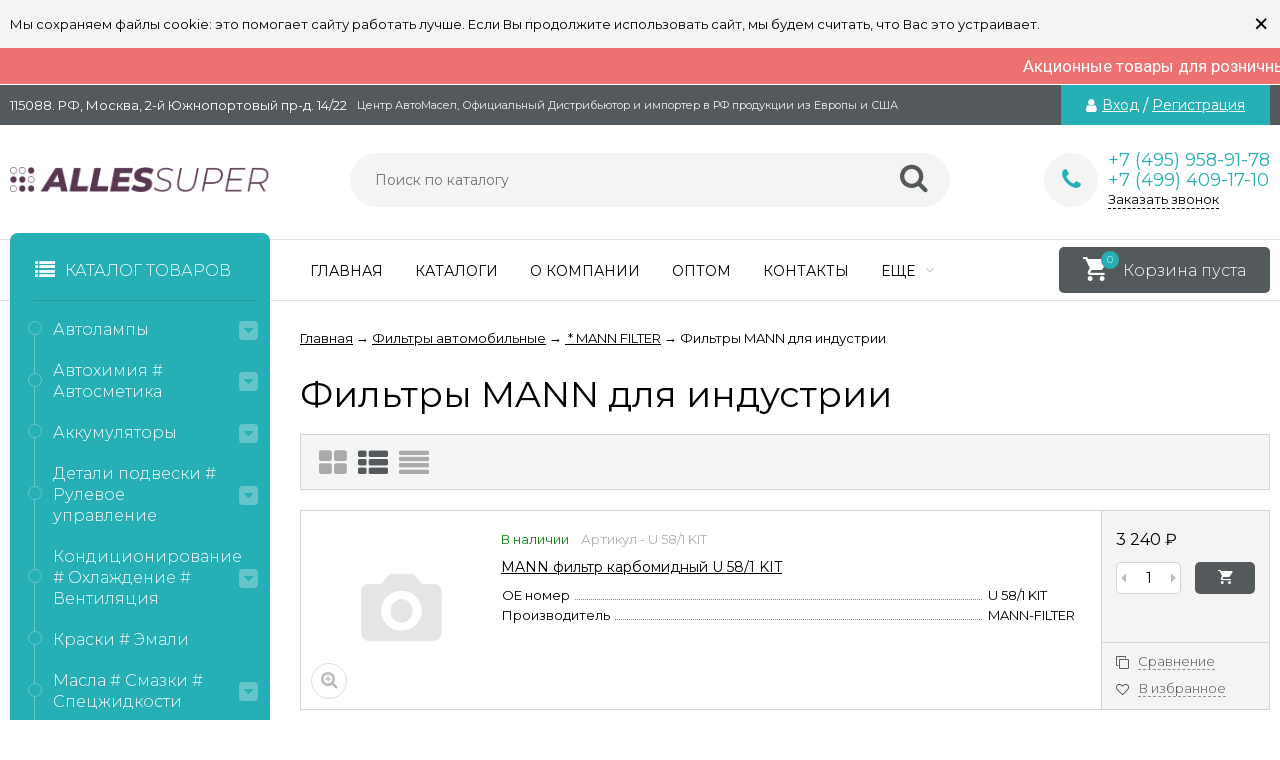

--- FILE ---
content_type: text/html; charset=utf-8
request_url: https://allessuper.ru/category/filtry-toplivnye/0061_mann-filter/1-10_filtry-mann-dlya-industrii/
body_size: 918274
content:
<!DOCTYPE html><html lang="ru"><head prefix="og: http://ogp.me/ns#"><meta http-equiv="Content-Type" content="text/html; charset=utf-8"/><meta name="yandex-verification" content="8536b7ccfbe8d391" /><meta name="viewport" content="width=device-width, initial-scale=1" /><meta http-equiv="x-ua-compatible" content="IE=edge"><title>Фильтры MANN для индустрии</title><meta name="Keywords" content="Фильтры MANN для индустрии, Allessuper.ru" /><meta name="Description" content="" /><meta name="wa-expert-hash" content="82a412eeb7fd2262104746275a947af35aeb01d" /><link rel="shortcut icon" href="/favicon.ico"/><!-- rss --><link rel="alternate" type="application/rss+xml" title="Allessuper.ru" href="https://allessuper.ru/blog/rss/"><link href="/wa-data/public/site/themes/vivashop/fontawesome.min.css?v1.9.1" rel="stylesheet"/><link href="/wa-data/public/site/themes/vivashop/ionicons.min.css?v1.9.1" rel="stylesheet"/><link href="/wa-data/public/site/themes/vivashop/vendor.css?v1.9.1" rel="stylesheet"/><link href="https://fonts.googleapis.com/css?family=Montserrat:300,400,400i,600,700&amp;subset=cyrillic" rel="stylesheet"><style>body, input, textarea, select, button, .v-popup-close, .v-popup-content__custom .mfp-close, .v-popup-content__advert .mfp-close, .shop-sk-callback-block .mfp-close, .shop-sk-oneclick-block .mfp-close, div.shop-regions__button-close, div.dp-dialog__close-button{font-family: 'Montserrat', sans-serif;}.v-buy1click-button button, .v-cart-results__buttons .buy1click-open-button, #swipebox-top-bar{font-family: 'Montserrat', sans-serif !important;}</style><style>
body{font-size:14px;color:#000}body ._hidden{display:none}body._is-panel{padding-bottom:46px}._wrapper{min-width:300px;max-width:1400px;margin:0 auto;padding:0 10px}._phide{position:absolute;top:-9999px;left:-9999px}._hide{display:none}a{color:#000}a:hover{text-decoration:none;color:#545a5b}._nowrap{white-space:nowrap}._hint,.hint{color:#989898;font-size:.9em}._hint a,.hint a{color:#989898}._button,._button-link,button,input[type=button],input[type=submit]{height:37px;line-height:37px;padding:0 20px;outline:0;cursor:pointer;box-sizing:border-box;white-space:nowrap;border-radius:5px;display:inline-block;text-decoration:none;border:none;background:#26b0b5;color:#fff}._button-link:hover,._button:hover,button:hover,input[type=button]:hover,input[type=submit]:hover{background:#26b0b5;color:#fff;box-shadow:inset 0 0 100px rgba(0,0,0,.1)}.button.disabled,button.disabled,button[disabled],input[type=button].disabled,input[type=button][disabled],input[type=submit].disabled,input[type=submit][disabled]{cursor:default;opacity:.5;box-shadow:none!important}._h1,.h1,h1{font-size:36px;line-height:40px;margin-bottom:20px;font-weight:400}._h1._margin,.h1._margin,h1._margin{margin-bottom:28px}._h2,.h2,h2{font-size:26px;margin-bottom:18px;font-weight:400}._h3,.h3,h3{font-size:22px;margin-bottom:18px;font-weight:400}._h4,.h4,h4{font-size:18px;margin-bottom:18px;font-weight:400}.h1:first-child,.h2:first-child,.h3:first-child,.h4:first-child,.h5:first-child,.h6:first-child,h1:first-child,h2:first-child,h3:first-child,h4:first-child,h5:first-child,h6:first-child{margin-top:0}@media (max-width:480px){._h1,.h1,h1{font-size:34px;line-height:38px}._h2,.h2,h2{font-size:24px}._h3,.h3,h3{font-size:20px}._h4,.h4,h4{font-size:16px}}p{margin:0 0 16px;line-height:20px}._control{width:50px;height:50px;line-height:50px;text-align:center;border-radius:50%;color:#c4bebe;font-size:24px;display:inline-block;background-color:#e9e9e9;margin-top:-4px}._control_prev .fa{padding-right:3px}._control_next .fa{padding-left:3px}._link-half,.inline-link,.link-half,.link-half--act,a._link-half,a.inline-link,a.link-half{text-decoration:none;border-bottom:1px dashed;cursor:pointer}._popup-open{overflow-x:hidden!important;overflow-y:hidden!important}.jq-checkbox{width:14px;height:14px;border:1px solid #7d7d7d;border-radius:4px;background:#fff;vertical-align:middle;margin:0 3px 3px 0;cursor:pointer;overflow:visible;position:relative}.jq-checkbox.disabled{opacity:.5;cursor:default}.jq-checkbox.checked:after{position:absolute;font:normal normal normal 16px/1 FontAwesome;color:#545a5b}.jq-checkbox.checked:after{content:"\f00c";top:0;left:0;height:14px;line-height:14px;text-align:center;width:14px}.jq-radio{width:14px;height:14px;border:1px solid #7d7d7d;border-radius:50%;background:#fff;vertical-align:middle;margin:0 5px 3px 0;cursor:pointer;overflow:visible}.jq-radio.disabled{opacity:.5;cursor:default}.jq-radio.checked .jq-radio__div{width:8px;height:8px;background-color:#545a5b;border-radius:50%;left:3px;top:3px;z-index:1;position:absolute}input[type=email],input[type=password],input[type=phone],input[type=search],input[type=text],select{background-color:#f4f4f4;line-height:38px;height:38px;border:1px solid #dedede;border-radius:5px;color:#000;outline:0;padding:0 15px 0 15px;box-sizing:border-box;max-width:100%}input[type=email]:focus,input[type=password]:focus,input[type=phone]:focus,input[type=search]:focus,input[type=text]:focus{outline:0}textarea{border-radius:5px;outline:0;padding:15px;background-color:#f4f4f4;border:1px solid #dedede;box-sizing:border-box;max-width:100%}textarea:focus{outline:0}input[type=email][disabled],input[type=password][disabled],input[type=search][disabled],input[type=text][disabled],select[disabled],textarea[disabled]{opacity:.7}._icon{display:inline-block;font:normal normal normal 14px/1 FontAwesome;font-size:inherit;text-rendering:auto;-webkit-font-smoothing:antialiased;-moz-osx-font-smoothing:grayscale;color:#26b0b5}._icon-star{display:inline-block;font:normal normal normal 14px/1 FontAwesome;font-size:inherit;text-rendering:auto;-webkit-font-smoothing:antialiased;-moz-osx-font-smoothing:grayscale;color:#26b0b5}._icon-link:before{display:inline-block;font:normal normal normal 14px/1 FontAwesome;font-size:inherit;text-rendering:auto;-webkit-font-smoothing:antialiased;-moz-osx-font-smoothing:grayscale;color:#26b0b5}.v-main-columns{padding-top:30px}.v-main-columns__list{display:-ms-flexbox;display:flex;-ms-flex-pack:justify;justify-content:space-between;-ms-flex-preferred-size:inherit;flex-basis:inherit}.v-main-columns__left{width:260px;-ms-flex-order:0;order:0}.v-main-columns__right{width:260px;-ms-flex-order:10;order:10}.v-main-columns__center{width:100%}.v-main-columns__delimiter{margin-bottom:40px;clear:both}.v-main-columns__center{-ms-flex-order:5;order:5}.v-home-text{margin-bottom:50px;margin-top:50px}.v-home-text h1{margin-bottom:30px;font-weight:700}.v-general-menu{position:relative;height:60px;border-top:1px solid #e2e2e2;border-bottom:1px solid #e2e2e2}.v-main-background{width:100%;height:100%;position:fixed;left:0;top:0;z-index:200;overflow:hidden;background:#0b0b0b;opacity:.3;display:none}@media (min-width:1281px){.v-main-columns__center._with-left{width:calc(100% - 300px)}.v-main-columns__center._with-right{width:calc(100% - 300px)}.v-main-columns__center._with-left._with-right{width:calc(100% - 600px)}}@media (max-width:1280px) and (min-width:961px){.v-main-columns__center{width:100%}.v-main-columns__center._with-left,.v-main-columns__center._with-right{width:calc(100% - 290px)}.v-main-columns__list._two .v-main-columns__right{display:none}}@media (max-width:960px){.v-main-columns__list{-ms-flex-wrap:wrap;flex-wrap:wrap}.v-main-columns__left{width:100%}.v-main-columns__left>*{display:none}.v-main-columns__right{width:100%;-ms-flex-order:0;order:0}.v-main-columns__right>*{display:none}.v-block-column_filter{display:block}.v-main-columns__center{width:100%}}@media (max-width:640px){.v-main-columns{padding-top:22px}}.v-breadcrumbs{font-size:13px;margin:0 0 22px 0;list-style:none;padding:0}.v-breadcrumbs__link._current{text-decoration:none;cursor:default}.v-breadcrumbs__link._current:hover{color:#000}.v-breadcrumbs__item{white-space:nowrap;list-style:none;margin:0 0 4px;padding:0;display:inline-block;position:relative}.v-breadcrumbs__delimiter{vertical-align:-1px;padding:0 3px}.v-breadcrumbs__caret{color:#26b0b5;position:absolute;font-size:14px;line-height:14px;bottom:0;margin-bottom:-12px;left:50%;transform:translateX(-50%);margin-left:9px;display:none;z-index:3}.v-breadcrumbs__subs{position:absolute;padding-top:8px;left:18px;background:#fff;display:none;z-index:11;box-sizing:border-box}.v-breadcrumbs__subs-wrap{padding:16px 18px 20px 16px;box-shadow:0 0 3px rgba(0,0,0,.08);border:1px solid #d8d4d4;min-width:180px;max-width:210px;border-top:3px solid #26b0b5}._no-touch .v-breadcrumbs__item:hover .v-breadcrumbs__caret,._no-touch .v-breadcrumbs__item:hover .v-breadcrumbs__subs{display:block}.v-breadcrumbs__subs-link{display:block;line-height:15px;margin-bottom:15px;font-size:13px;white-space:normal}.v-breadcrumbs__subs-link:last-child{margin-bottom:0}.v-block-column{margin-bottom:35px}.v-block-column._is-mobile{display:block}.v-block-column__content{padding:20px 20px 18px 22px;border-left:1px solid #d8d4d4;border-right:1px solid #d8d4d4;border-bottom:1px solid #d8d4d4}.v-block-column._is-mobile .v-block-column__block{display:block}.v-block-column__content_hub{padding:16px 0 18px 0}.v-block-column__content_photos{padding:14px 0 0;border:0}.v-block-column__content_tags{padding:20px 16px 18px 18px}.v-block-column__title{color:#545a5b;border-bottom:3px solid #545a5b;font-size:16px;font-weight:700;position:relative}.v-block-column__title_margin{margin-bottom:10px}.v-block-column__title_big{font-size:20px}.v-block-column__open{position:absolute;right:6px;display:none;font-size:24px;top:0}.v-block-column._open .v-block-column__open:before{content:"\f00d"}.v-block-column__name{margin-bottom:5px;color:#545a5b;text-decoration:none;display:block}.v-block-column__name .fa{margin-right:4px;font-size:16px;vertical-align:1px;opacity:.9;padding-left:2px}.v-block-column__switch{font-size:21px;margin-right:7px;margin-top:-8px;float:right;color:#fff;background-color:#545a5b;height:27px;width:27px;line-height:27px;text-align:center;border-radius:5px}.v-block-column__switch-block{margin-top:10px;display:none}.v-block-column__switch-block._show{display:block}.v-block-column__switch-link{color:#26b0b5;font-size:13px;text-decoration:none}.v-block-column__switch-link:hover{color:#26b0b5}.v-block-column__switch-text{border-bottom:1px dashed #26b0b5}.v-block-column__switch-link:hover .v-brands-column__show-text{border-bottom:0}.v-block-column__switch-link:before{content:"+ "}.v-block-column._open .v-block-column__switch-link:before{content:"- "}.v-block-column__other{height:30px;box-sizing:border-box}.v-block-column__other._high{height:34px}.v-block-column__other-link{color:#fff;width:100%;height:100%;display:block;text-decoration:none;position:relative}.v-block-column__other-left{line-height:30px;height:0;width:228px;border-right:16px solid transparent;border-top:30px solid #545a5b;box-sizing:border-box;position:relative;padding-left:14px;z-index:2;margin-right:30px;color:#fff}.v-block-column__other-text{position:relative;z-index:3;top:-30px;font-weight:300}.v-block-column__other-text .fa{margin-right:5px;font-size:13px}.v-block-column__other-right{height:30px;width:50px;background-color:#545a5b;box-shadow:inset 0 0 100px rgba(255,255,255,.4);box-sizing:border-box;color:#545a5b;font-size:24px;text-align:right;padding-right:12px;position:absolute;right:0;bottom:0;z-index:1;line-height:28px}.v-block-column__other._high .v-block-column__other-left{line-height:25px;border-top:34px solid #545a5b}.v-block-column__other._high .v-block-column__other-right{height:34px;line-height:34px}.v-block-column__other._high .v-block-column__other-text{font-size:15px}.v-block-column__other._high .v-block-column__other-text .fa{font-size:14px}@media (max-width:960px){.v-block-column._is-mobile .v-block-column__block{display:none}.v-block-column._is-mobile._open .v-block-column__block{display:block}.v-block-column._visible{display:block}.v-block-column._visible .v-block-column__other-left{width:auto}}.v-block-custom-column{margin-bottom:35px}.v-block-custom-column img{max-width:100%}.v-error-page{background:#fff;padding:25px 15px;text-align:center}.v-error-page__icon{font-size:100px;color:#ebebed;height:200px;line-height:185px;width:200px;border-radius:50%;margin:0 auto 20px;box-shadow:0 0 10px rgba(0,0,0,.3);text-align:center}[data-notify=container]{background:#449d44;font-size:15px;color:#fff;max-width:400px;border-radius:10px;padding:12px;z-index:5000!important}.alert-danger[data-notify=container]{background:#ff5757}.alert-info[data-notify=container]{background:#18bbff}[data-notify=icon]{vertical-align:middle;font-size:22px}[data-notify=message]{padding-right:20px}[data-notify=container] a{color:#fff;text-decoration:underline}[data-notify=container] button{background:0 0;padding:0;height:auto;line-height:35px;font-size:22px}[data-notify=container] button:hover{box-shadow:none!important;background:0!important}[data-notify=container] button.close{position:absolute;top:0;right:10px;font-weight:700;box-shadow:none}.mfp-bg{background:rgba(0,0,0,.6)}.mfp-close-btn-in .mfp-close{color:#333;width:auto;height:auto;line-height:normal;margin-right:5px;right:1px}.mfp-close-btn-in .mfp-close:hover{background:#fff;box-shadow:none}.mfp-iframe-holder .mfp-close,.mfp-image-holder .mfp-close{color:#fff;right:-6px;text-align:right;padding-right:6px;width:100%;background:0 0!important;opacity:1}.mfp-arrow-left,.mfp-arrow-right{width:50px;height:50px;line-height:50px;text-align:center;border-radius:50%;color:#fff;font-size:24px;margin-top:-25px;font:normal normal normal 14px/1 FontAwesome}.mfp-arrow-left{left:10px}.mfp-arrow-right{right:10px}.mfp-arrow-left:active,.mfp-arrow-right:active{margin-top:-25px}.mfp-arrow-left:hover,.mfp-arrow-right:hover{background:0 0;box-shadow:none}.mfp-arrow-left:after,.mfp-arrow-left:before,.mfp-arrow-right:after,.mfp-arrow-right:before{display:none}.mfp-arrow-left:before,.mfp-arrow-right:before{border:0;margin:0;display:inline-block;position:static;width:auto;height:auto;font-size:24px;opacity:1}.mfp-arrow-left:before{content:"\f053"}.mfp-arrow-right:before{content:"\f054"}.call-b-form{border-radius:5px;left:0!important;right:0!important;margin-left:auto!important;margin-right:auto!important;padding:35px 50px 36px;min-width:320px;height:auto!important;width:400px!important}.call-b-header{border-radius:5px 5px 0 0;background-color:#fff!important;color:#000!important;text-align:left!important;font-size:24px!important;font-weight:300!important;margin-bottom:-8px!important;margin-top:-10px!important}.call-b-input{text-align:left!important;margin:10px 0 0 0!important}.call-b-form .call-b-input:nth-child(1){margin-top:5px!important}.call-b-input input[type=text],.call-b-input textarea{background:#fff!important;border:1px solid #dadada!important;margin:15px 0 0!important;text-align:left!important;padding:0 10px!important;font-size:14px!important;width:400px!important;border-radius:5px!important;color:#000!important;font-weight:400}.call-b-input input[type=submit],.call-b-input input[type=text]{height:37px!important;line-height:37px!important}.call-b-input textarea{border-radius:10px;padding:10px!important}.call-b-input input[type=submit]{margin:15px 0 0!important;background-color:#26b0b5!important;width:auto!important;font-weight:400;font-size:15px!important;padding:0 20px!important}.call-b-header #call-b-close-x{font-size:0!important;position:absolute!important;right:15px!important;top:15px!important;text-decoration:none!important;width:30px!important;height:30px!important;line-height:31px!important;text-align:center!important;border-radius:50%!important;border:1px solid #e2e2e2!important;overflow:hidden;box-shadow:none!important}.call-b-header #call-b-close-x:after{content:"×";font-size:20px!important;padding-left:1px}.call-b-header #call-b-close-x:hover{color:#545a5b}.call-b-error{margin:10px 0 0!important;font-style:normal!important;text-transform:none!important;font-size:14px!important;color:red!important;text-align:left!important}.call-b-header{margin:0 0 15px;height:50px!important;line-height:50px!important}@media (max-width:420px){.call-b-form{width:100%!important;box-sizing:border-box;padding:20px}.call-b-input input[type=submit],.call-b-input input[type=text],.call-b-input textarea{width:80%!important;max-width:300px!important}}.v-switch-version{display:block;line-height:37px;height:35px;font-size:13px;border-bottom:1px solid #ebebeb;color:#000;background-color:#f4f4f4;overflow:hidden;position:relative}.v-switch-version__link{color:#000;display:inline-block;text-decoration:none;height:100%}.v-switch-version__icon{font-size:19px;vertical-align:-2px;margin:0 0 2px 10px}.v-switch-version__remove{font-size:32px;cursor:pointer;position:absolute;right:10px;height:100%;text-align:right;width:30px;top:0}.v-switch-version__remove-name{position:absolute;top:50%;transform:translateY(-50%);right:0;line-height:32px}@media (max-width:1440px){.v-switch-version__link{padding-right:30px}}.admin-quick-links__el{width:50px;height:50px;border-radius:50%;font-size:30px;text-align:center;line-height:45px;opacity:.3;display:block;color:#fff;z-index:110}.admin-quick-links{position:fixed;bottom:60px;left:20px;z-index:110}.admin-quick-links__el{background:#ff00ea}.admin-quick-links__el:hover{color:#fff;opacity:1}@media print{.admin-quick-links__el{display:none}}.v-badge-block{position:absolute;top:12px;left:12px;z-index:5;text-align:left;height:auto;width:auto;line-height:normal}.v-badge-block._slider{top:14px;left:14px}.badge{color:#fff;font-size:16px;white-space:nowrap;text-align:center;display:inline-block;margin-right:6px;margin-bottom:6px}.badge:after{content:'';border:5px solid transparent;border-top:7px solid #26b0b5;display:inline-block;height:12px}.badge span{display:block;line-height:28px;background-color:#26b0b5;border-radius:5px;padding:0 12px;font-weight:300}.badge.custom{background-color:inherit}.badge.custom:after{border-top:0}.badge.custom span{background-color:inherit}.badge.new:after{border-top:7px solid #00ad5d}.badge.new span{background-color:#00ad5d}.badge.low-price:after{border-top:7px solid #ff8400}.badge.low-price span{background-color:#ff8400}.v-badge-block._multi .badge:after{display:none}.v-products-tbl .badge{position:static;display:inline-block;margin-bottom:-5px;font-size:11px;margin-left:6px;margin-right:0}.v-products-tbl .badge span{display:block;line-height:20px;border-radius:5px;padding:0 4px;font-weight:300}.v-products-tbl .badge:after{display:none}.v-my-subscription{min-height:220px}.success-message{color:#5e6c63;border:1px solid #e0f2e9;background:#edfff6;padding:10px 15px}.subscribe-btn,.unsubscribe-btn{color:#26b0b5;font-size:16px}.subscribe-btn:before,.unsubscribe-btn:before{font-size:16px;display:inline-block;padding:0 5px 0 0}.subscribe-btn:before{font:normal normal normal 16px/1 FontAwesome;vertical-align:middle;content:"\f1d8";margin-right:2px}.unsubscribe-btn:before{font:normal normal normal 16px/1 FontAwesome;vertical-align:middle;content:"\f05e";margin-right:2px}.unsubscribe{margin:20px 0 0}.v-site-page__content blockquote{padding:15px 20px;margin:15px 0;line-height:20px;font-size:13px;background:#f4f4f4;border:1px solid #d8d4d4}.page-content p,.v-text-block p{margin-bottom:22px}.page-content iframe,.page-content img,.v-text-block iframe,.v-text-block img{max-width:100%}.v-home-text,.v-post-stream__text,.v-post__text,.v-product-other-page,.v-text-block{overflow:hidden}.v-home-text ol,.v-home-text ul,.v-post-stream__text ol,.v-post-stream__text ul,.v-post__text ol,.v-post__text ul,.v-product-other-page ol,.v-product-other-page ul,.v-text-block ol,.v-text-block ul{margin-bottom:20px}.v-home-text li,.v-post-stream__text li,.v-post__text li,.v-product-other-page li,.v-text-block li{margin-bottom:8px;line-height:20px}.v-home-text figure,.v-post-stream__text figure,.v-post__text figure,.v-product-other-page figure,.v-text-block figure{margin:20px 0}.v-home-text iframe,.v-home-text img,.v-post-stream__text iframe,.v-post-stream__text img,.v-post__text iframe,.v-post__text img,.v-product-other-page iframe,.v-product-other-page img,.v-text-block iframe,.v-text-block img{max-width:100%}.v-home-text table,.v-post-stream__text table,.v-post__text table,.v-product-other-page table,.v-text-block table{border-collapse:collapse;border-spacing:0;border:1px solid #d8d4d4;width:100%}.v-home-text table th,.v-post-stream__text table th,.v-post__text table th,.v-product-other-page table th,.v-text-block table th{font-weight:500}.v-home-text table td,.v-home-text table th,.v-post-stream__text table td,.v-post-stream__text table th,.v-post__text table td,.v-post__text table th,.v-product-other-page table td,.v-product-other-page table th,.v-text-block table td,.v-text-block table th{padding:16px;border:1px solid #d8d4d4;vertical-align:top;text-align:left}@media (max-width:960px){.v-main-background{display:none!important}.v-block-column._switch .v-block-column__content{display:none}.v-block-column._switch .v-block-column__other{display:none}.v-block-column__name{font-size:20px}.v-block-column__open{display:block}.v-home-text{margin-bottom:40px;margin-top:40px}}@media (max-width:800px){.v-home-text h1{font-size:24px;line-height:34px;margin-bottom:22px}}@media (max-width:728px){.v-home-text{margin-bottom:30px;margin-top:30px}}@media (max-width:640px){.v-breadcrumbs__item{white-space:normal}}.wa-form{max-width:400px}.v-popup__login .wa-form{max-width:none}.wa-form_inline{line-height:20px}.wa-field{margin-bottom:16px}.wa-field_nomargin{margin-bottom:0}.wa-name{margin-bottom:6px}.wa-form_inline .wa-name{display:inline-block;margin-right:5px;vertical-align:middle;margin-bottom:0}.wa-required .wa-name:after{content:"*"}.wa-required.field span:after{content:"*"}.wa-value input[type=email],.wa-value input[type=password],.wa-value input[type=phone],.wa-value input[type=text]{width:100%}.wa-value textarea{width:100%}.wa-form_inline .wa-value{display:inline-block;font-weight:700;vertical-align:middle}.wa-value em{display:block}.wa-value .field{display:block;margin-bottom:14px}.wa-value .field span{display:block;font-size:12px;color:#989898}.checkout-result.error,.errormsg,.wa-error-msg{color:red;margin-top:4px;font-size:12px;display:block;font-style:normal}.wa-form__auth-line>*{display:inline-block;vertical-align:middle;margin-right:4px}.wa-form__auth-line .userpic{margin-right:0}input[type=email].error,input[type=email].wa-error,input[type=password].error,input[type=password].wa-error,input[type=phone].error,input[type=phone].wa-error,input[type=text].error,input[type=text].wa-error,textarea.error,textarea.wa-error{border:1px solid red;color:#000;font-size:14px}.wa-submit{margin-top:22px}.wa-captcha p>*{vertical-align:middle}.wa-auth-adapters{border-bottom:1px solid #d8d4d4;margin-bottom:20px}.wa-auth-adapters_profile{margin-top:30px;background:#f4f4f4;border:1px solid #d8d4d4;padding:16px 15px 12px}.wa-auth-adapters h3{margin-top:0}.auth-type,.wa-auth-adapters ul{margin:0!important;padding:0;list-style:none}.auth-type li,.wa-auth-adapters li{display:inline-block;margin-bottom:12px;margin-right:15px;vertical-align:middle}.auth-type li img,.wa-auth-adapters li img{margin-right:5px;vertical-align:middle}.v-popup .wa-name{margin-bottom:6px;font-weight:300}.v-popup .wa-value{font-weight:300}.v-popup .wa-value input[type=email],.v-popup .wa-value input[type=password],.v-popup .wa-value input[type=phone],.v-popup .wa-value input[type=text]{width:100%}.v-popup .wa-value input.wa-captcha-input[type=text]{width:auto}.v-popup .wa-value .wa-captcha{margin-top:21px}.v-popup .wa-value .wa-captcha p{margin-bottom:8px}.v-popup .wa-value .wa-captcha .wa-error-msg{margin-top:-4px}.v-popup .wa-auth-adapters{font-weight:300;font-size:13px}@media (max-width:350px){.v-popup .wa-value input.wa-captcha-input[type=text]{width:auto;max-width:150px}}.wa-signup-form-wrapper{max-width:400px}.wa-field{margin:18px 0 0 0!important}.wa-signup-form-wrapper input[type=email],.wa-signup-form-wrapper input[type=password],.wa-signup-form-wrapper input[type=text]{width:100%!important;font-size:14px!important;padding:0 15px 0 15px!important;line-height:normal!important;border:1px solid #dedede!important}.wa-signup-form-wrapper input[type=text]:focus,.wa-signup-form-wrapper select:focus,.wa-signup-form-wrapper textarea:focus{border:1px solid #dedede!important}.wa-signup-form-wrapper input[type=text]:hover,.wa-signup-form-wrapper select:hover,.wa-signup-form-wrapper textarea:hover{border:1px solid #dedede!important}.wa-signup-form-wrapper input.wa-error,.wa-signup-form-wrapper input.wa-error:focus,.wa-signup-form-wrapper input.wa-error:hover,.wa-signup-form-wrapper select.wa-error,.wa-signup-form-wrapper select.wa-error:focus,.wa-signup-form-wrapper select.wa-error:hover,.wa-signup-form-wrapper textarea.wa-error,.wa-signup-form-wrapper textarea.wa-error:focus,.wa-signup-form-wrapper textarea.wa-error:hover{border:1px solid red!important;color:#000!important}.wa-signup-form-wrapper .wa-field .wa-name{font-size:14px!important;color:#000!important;line-height:normal!important;margin-bottom:6px!important}.wa-signup-form-wrapper .wa-signup-form-actions .wa-login-url{margin-top:20px!important;margin-left:6px;font-size:14px;display:inline-block}.wa-buttons-wrapper{display:inline-block}.v-popup__body .wa-login-url{font-weight:300}.wa-auth-adapters ul{margin-bottom:4px!important}.wa-auth-adapters br{display:none}.wa-login-form-wrapper{max-width:400px}.wa-login-form-wrapper .wa-field{margin:18px 0 0 0!important}.wa-login-form-wrapper input[type=email],.wa-login-form-wrapper input[type=password],.wa-login-form-wrapper input[type=text]{width:100%!important;font-size:14px!important;padding:0 15px 0 15px!important;line-height:normal!important;border:1px solid #dedede!important}.wa-login-form-wrapper input[type=text]:hover,.wa-login-form-wrapper select:hover,.wa-login-form-wrapper textarea:hover{border:1px solid #dedede!important}.wa-login-form-wrapper input[type=text]:focus,.wa-login-form-wrapper select:focus,.wa-login-form-wrapper textarea:focus{border:1px solid #dedede!important}.wa-login-form-wrapper input.wa-error,.wa-login-form-wrapper input.wa-error:focus,.wa-login-form-wrapper input.wa-error:hover,.wa-login-form-wrapper select.wa-error,.wa-login-form-wrapper select.wa-error:focus,.wa-login-form-wrapper select.wa-error:hover,.wa-login-form-wrapper textarea.wa-error,.wa-login-form-wrapper textarea.wa-error:focus,.wa-login-form-wrapper textarea.wa-error:hover{border:1px solid red!important;color:#000!important}.wa-login-form-wrapper .wa-field .wa-name{font-size:14px!important;color:#000!important;line-height:normal!important;margin-bottom:6px!important}.wa-login-forgotpassword-url{display:inline-block;margin-top:10px;font-size:14px}.v-popup__body .wa-login-forgotpassword-url{font-weight:300}.wa-login-form-wrapper .wa-login-form-actions .wa-signup-url{margin-top:20px!important;margin-left:6px;font-size:14px;display:inline-block}.v-popup__body .wa-login-form-wrapper .wa-login-form-actions .wa-signup-url{font-weight:300}.wa-buttons-wrapper{display:inline-block}.block-confirmation-email{line-height:17px}.wa-info-msg{line-height:20px;font-size:12px}.wa-forgotpassword-form-wrapper{max-width:400px}.wa-forgotpassword-form-wrapper .wa-field{margin:18px 0 0 0!important}.wa-forgotpassword-form-wrapper input[type=email],.wa-forgotpassword-form-wrapper input[type=password],.wa-forgotpassword-form-wrapper input[type=text]{width:100%!important;font-size:14px!important;padding:0 15px 0 15px!important;line-height:normal!important;border:1px solid #dedede!important}.wa-forgotpassword-form-wrapper input[type=text]:hover,.wa-forgotpassword-form-wrapper select:hover,.wa-forgotpassword-form-wrapper textarea:hover{border:1px solid #dedede!important}.wa-forgotpassword-form-wrapper input[type=text]:focus,.wa-forgotpassword-form-wrapper select:focus,.wa-forgotpassword-form-wrapper textarea:focus{border:1px solid #dedede!important}.wa-forgotpassword-form-wrapper input.wa-error,.wa-forgotpassword-form-wrapper input.wa-error:focus,.wa-forgotpassword-form-wrapper input.wa-error:hover,.wa-forgotpassword-form-wrapper select.wa-error,.wa-forgotpassword-form-wrapper select.wa-error:focus,.wa-forgotpassword-form-wrapper select.wa-error:hover,.wa-forgotpassword-form-wrapper textarea.wa-error,.wa-forgotpassword-form-wrapper textarea.wa-error:focus,.wa-forgotpassword-form-wrapper textarea.wa-error:hover{border:1px solid red!important;color:#000!important}.wa-forgotpassword-form-wrapper .wa-field .wa-name{font-size:14px!important;color:#000!important;line-height:normal!important;margin-bottom:6px!important}.wa-forgotpassword-form-wrapper input{margin-bottom:16px}.wa-forgotpassword-form-wrapper .wa-forgotpassword-form-actions{margin-top:0!important}.wa-forgotpassword-form-wrapper .wa-forgotpassword-form-actions .wa-login-url{margin-top:14px!important}.v-popup__body .wa-forgotpassword-form-wrapper .wa-forgotpassword-form-actions .wa-login-url{font-weight:300}.wa-set-password-form-wrapper{max-width:400px}.wa-set-password-form-wrapper .wa-field{margin:18px 0 0 0!important}.wa-set-password-form-wrapper input[type=email],.wa-set-password-form-wrapper input[type=password],.wa-set-password-form-wrapper input[type=text]{width:100%!important;font-size:14px!important;padding:0 15px 0 15px!important;line-height:normal!important;border:1px solid #dedede!important}.wa-set-password-form-wrapper input[type=text]:hover,.wa-set-password-form-wrapper select:hover,.wa-set-password-form-wrapper textarea:hover{border:1px solid #dedede!important}.wa-set-password-form-wrapper input[type=text]:focus,.wa-set-password-form-wrapper select:focus,.wa-set-password-form-wrapper textarea:focus{border:1px solid #dedede!important}.wa-set-password-form-wrapper input.wa-error,.wa-set-password-form-wrapper input.wa-error:focus,.wa-set-password-form-wrapper input.wa-error:hover,.wa-set-password-form-wrapper select.wa-error,.wa-set-password-form-wrapper select.wa-error:focus,.wa-set-password-form-wrapper select.wa-error:hover,.wa-set-password-form-wrapper textarea.wa-error,.wa-set-password-form-wrapper textarea.wa-error:focus,.wa-set-password-form-wrapper textarea.wa-error:hover{border:1px solid red!important;color:#000!important}.wa-set-password-form-wrapper .wa-field .wa-name{font-size:14px!important;color:#000!important;line-height:normal!important;margin-bottom:6px!important}.wa-set-password-form-wrapper .wa-set-password-form-actions{margin-top:0!important}.wa-set-password-form-wrapper .wa-set-password-form-actions .wa-login-url{margin-top:14px!important}.wa-signup-form-wrapper .wa-signup-form-email-confirmed-block .wa-app-url-link{text-decoration:underline!important}.table{border-collapse:collapse;border-spacing:0;line-height:22px}.table td,.table th{padding:10px;border:1px solid #d8d4d4}.table.not-bordered td{border:none}.table.lined{margin-top:25px;width:100%;border-spacing:0;border-collapse:collapse}.table.lined th{padding-left:7px;padding-right:7px}.table.lined td{padding:15px 7px;border-bottom:1px solid #d8d4d4}.table.lined td.min-width{width:1%}.table.lined td p{margin:0}.table.lined td input.numerical{width:50px;margin-right:5px;text-align:right}.table.lined tr.no-border td{border:none}.table.lined tr.thin td{padding-top:13px;padding-bottom:0}.table.lined tr.service td{padding-top:5px;padding-bottom:5px;padding-left:25px;font-size:.8em;color:#555}.profile-head{margin-bottom:20px}.profile-head h1{display:inline-block;margin-bottom:0}.profile-head-edit{margin-left:12px;vertical-align:4px;display:inline-block}.profile-head-edit:before{content:"\f040";font-size:17px;margin:0;vertical-align:middle}.profile-head-edit a{display:inline-block;font-size:16px;color:#26b0b5;margin-left:5px;vertical-align:middle}.profile-top-msg{margin-bottom:20px}.prodile_edit-cancel-btn{margin-left:10px}.prodile_edit-cancel-btn .fa{margin-right:2px;vertical-align:0;font-size:13px}.wa-field-password .wa-value>span{display:block;margin-bottom:8px}.wa-field-password .wa-value .field{margin-bottom:10px;height:auto;display:block}.wa-field-password .wa-value .field>span{margin-right:6px;display:block;margin-bottom:6px}.wa-form .wa-field:last-child{margin-top:20px;margin-bottom:0}.wa-form__auth-line{margin-bottom:20px}.wa-captcha{margin-bottom:20px}.wa-value input.wa-captcha-input{width:auto}.wa-captcha-refresh{font-size:12px}.icon10,.icon16{display:inline-block;font:normal normal normal 14px/1 FontAwesome;text-rendering:auto;-webkit-font-smoothing:antialiased;-moz-osx-font-smoothing:grayscale;font-size:13px;padding-right:1px}.star{color:#26b0b5}.icon10.star:before{content:"\f005"}.icon10.star-empty:before{content:"\f006"}.icon10.star-half:before{content:"\f089"}.icon16.saved{color:green;font-size:16px}.icon16.saved:before{content:"\f00c"}.icon16.remove{font-size:16px}.icon16.remove:before{content:"\f05c";color:#c51803}.icon16.color{width:12px;height:12px;border-radius:50%;vertical-align:-2px;margin-right:4px}.lazyloading-paging-loader{text-align:center;font-size:16px;color:#888}.lazyloading-paging-loader span{margin-left:4px}.icon16.loading{animation:fa-spin 2s infinite linear;text-align:center;width:1.28571429em;font-size:16px}.icon16.loading:before{content:"\f110"}.v-block-column .menu-v{list-style:none;margin:0;padding:0;font-size:0}.v-block-column .menu-v>*{font-size:14px}.v-block-column .menu-v li{border-bottom:none;width:50%;display:inline-block;vertical-align:top;padding-bottom:8px}.v-block-column .menu-v li._show{display:inline-block!important}.v-block-column .menu-v li a{text-decoration:none;display:inline-block;padding-right:5px}.pagination{text-align:center;font-size:0;list-style:none}.pagination li{display:inline-block}.pagination li a{display:inline-block;width:28px;height:28px;line-height:28px;text-decoration:none;outline:0;border:0;border-radius:5px;font-size:14px;margin-right:12px;color:#5e5e5e;cursor:pointer;background-color:#f4f4f4;vertical-align:top}.pagination li.selected a{background-color:#545a5b;color:#fff}.pagination li span{font-size:14px;display:inline-block;line-height:28px;margin-right:12px;vertical-align:-23px}.product-nav{list-style:none;margin:0 0 30px 0;padding:0}.product-nav li{display:inline-block;margin:0 14px 0 0;padding:0}.product-nav li.selected a{color:#26b0b5}.tags.cloud{margin-bottom:-12px}.tags.cloud a{text-decoration:none;background-color:#f4f4f4;margin-right:12px;padding:9px 14px;border-radius:5px;display:inline-block;margin-bottom:15px;font-size:12px;opacity:1!important}.row{border-top:1px solid #ebebeb;padding:20px 0;white-space:nowrap;word-spacing:0;font-size:0}.row *{font-size:14px;word-spacing:normal;white-space:normal}.row.no-border{border:none}.col{display:inline-block;vertical-align:top}.col.w1{width:6%}.col.w2{width:12%}.col.w3{width:18%}.col.w4{width:24%}.col.w5{width:30%}.col.w6{width:36%}.col.w7{width:42%}.col.w8{width:48%}.col.w9{width:54%}.col.w10{width:60%}.col.w11{width:66%}.col.w12{width:72%}.col.w13{width:78%}.col.w14{width:84%}.col.w15{width:90%}.col.w16{width:96%}.error{color:red}.pages{margin:-4px 0 20px 0;padding:0;list-style:none}.pages li{display:inline-block;margin-right:10px;line-height:22px}.pages li:after{content:"|";margin-left:10px}.pages li:last-child:after{display:none;margin:0}ul.menu-h{margin:0;padding:0}ul.menu-h li{list-style:none;display:inline-block;padding:0 10px 0 0;line-height:1.3em}ul.menu-h li a{display:inline-block;padding:13px 16px 13px 16px;text-decoration:none}.nowrap{white-space:nowrap}.align-right{text-align:right}.align-left{text-align:left}.align-center{text-align:center}.bold{font-weight:700}.semibold{font-weight:600}.order-status{display:inline-block;padding:0 5px 1px;font-size:14px;color:#fff;line-height:27px;border-radius:5px}h1 .order-status{vertical-align:top}.gray{color:#888}.lazyloading-load-more{display:block;text-align:center;font-size:18px;text-decoration:none}.lazyloading-load-more span{border-bottom:1px dashed #000}.lazyloading-load-more:hover span{border-bottom:1px dashed #545a5b}.back-to-root{margin-left:5px}.userpic20{width:20px}.icon16.userpic20{background-position:-2px -2px;border-radius:50%;background-size:20px 20px}@media (max-width:340px){.wa-captcha input{width:150px}}.v-style__clear_both{clear:both}.v-style-h1-clear{vertical-align:15px;margin-left:10px;display:inline-block;cursor:pointer;font-size:12px;color:#26b0b5}.v-style-h1-clear__text{border-bottom:1px dashed #26b0b5;line-height:13px;display:inline-block;vertical-align:1px}.v-style-h1-clear__fa{margin-right:3px;font-size:13px}.v-style-arrow-small .owl-next,.v-style-arrow-small .owl-prev{position:absolute;top:50%;margin-top:-15px;background-color:#e9e9e9;text-align:center;border-radius:50%;color:#c4bebe;width:30px;height:30px;line-height:30px;font-size:14px;cursor:pointer}.v-style-arrow-small .owl-prev{left:0}.v-style-arrow-small .owl-prev.disabled{display:none}.v-style-arrow-small .owl-prev .fa{margin-right:2px;vertical-align:-1px}.v-style-arrow-small .owl-next{right:0}.v-style-arrow-small .owl-next.disabled{display:none}.v-style-arrow-small .owl-next .fa{margin-left:2px;vertical-align:-1px}.v-style-back{background:#f4f4f4;padding:17px 15px}.v-style-back>*{border:none}.v-style-back .wa-auth-adapters,.v-style-back p:last-child{margin-bottom:0}.shop-regions-ip-analyzer__wrapper,.shop-regions-window__wrapper,.shop-regions-window_show{z-index:240!important}.shop-regions-window,.shop-regions-window a{color:#000!important}.shop-regions-button{color:#fff}.shop-regions__button a{color:#fff!important}.shop-regions__ip-analyzer-variants{position:absolute}div.shop-regions__button-close{position:absolute;right:15px;top:13px;text-decoration:none;width:30px;height:30px;line-height:30px;text-align:center;border-radius:50%;border:1px solid #e2e2e2;color:#000;opacity:1;text-indent:1px;font-style:normal;font-size:0;cursor:pointer}div.shop-regions__button-close:hover{color:#545a5b}div.shop-regions__button-close:after{content:'×';font-size:20px}.shop-regions-window .clear_search{height:auto!important}.dp-product{margin-top:17px;border-radius:0!important;border:1px solid #d8d4d4!important}.dp-product__content{border-top:1px solid #d8d4d4!important}.dp-dialog__header-title{font-size:24px;font-weight:500}.dp-dialog.dp-dialog--header-small-padding .dp-dialog__header{padding-bottom:14px!important}div.dp-dialog__close-button{position:absolute;right:15px;top:13px;text-decoration:none;width:30px;height:30px;line-height:30px;text-align:center;border-radius:50%;border:1px solid #e2e2e2;color:#000;opacity:1;text-indent:1px;font-style:normal;font-size:0;cursor:pointer}div.dp-dialog__close-button:hover{color:#545a5b!important}div.dp-dialog__close-button:before{display:none}div.dp-dialog__close-button:after{content:'×';font-size:20px}.v-buy1click-button{text-align:center;margin-bottom:9px;margin-top:11px;box-shadow:none}.v-products-list .v-buy1click-button{margin-top:-16px;margin-bottom:30px;text-align:left}.v-products-tbl .v-buy1click-button{margin-top:9px;margin-bottom:2px;text-align:right}.v-product-management .v-buy1click-button{text-align:left}.v-buy1click-button button{background:0 0;padding:0;display:inline-block;color:#26b0b5;border-bottom:1px dashed #26b0b5;text-decoration:none;line-height:normal;font-weight:400;border-radius:0;box-shadow:none}.buy1click-open-button{background:0 0}.v-cart-results__buttons .buy1click-open-button{line-height:37px;font-weight:400;padding:0 20px}.v-buy1click-button button[disabled]{display:none}.v-products-list .v-buy1click-button button{font-size:13px}.v-products-tbl .v-buy1click-button button{font-size:12px}.v-product-management .v-buy1click-button button{font-size:13px}.v-buy1click-button button:hover{border-bottom:1px dashed #f4f4f4}.v-buy1click-button .buy1click-open-button_loading,.v-buy1click-button .buy1click-open-button_loading[disabled]{border-bottom:1px dashed #f4f4f4;display:inline-block}.v-buy1click-button button:hover{background:0 0;box-shadow:none}.v-buy1click-button .buy1click-loader{vertical-align:top;display:none;animation:none}.v-buy1click-button .buy1click-button,.v-buy1click-button .buy1click-form-button{height:auto!important;width:auto!important;padding:0!important}.shop-brand-brands__wrapper .shop-brand-brands__brand-image-box{margin:0 auto 30px}.shop-brand-brands__wrapper .shop-brand-brands__brand-link{border-radius:0;border:0}.shop-brand-brands__wrapper .shop-brand-brands__brand-link:hover{border:0}.brand-plugin-catalog-brand-categories__list{margin-top:8px;line-height:22px}.v-block-column .shop-brand-nav{margin:-14px!important;margin-bottom:8px!important}.v-block-column .shop-brand-nav-item{margin:14px}.v-block-column .shop-brand-nav-item__image{max-width:90%;max-height:90%}.v-block-column .shop-brand-nav-item__name{font-size:13px}.v-block-column .shop-brand-nav-item__image-box{margin-bottom:6px}.shop-brand-brands__brand-link{padding:20px 30px}.brand-plugin-catalog__header .brand-plugin-catalog-header__brand{overflow:hidden;margin-bottom:20px}.menu-v .shop-brand-nav__item{padding-bottom:0!important}.shop-brand-nav__item a{display:block!important;padding-right:0!important}#brand-add-form-wrapper .rate i{font-size:22px;margin-right:3px;color:#26b0b5}#brand-add-form-wrapper .wa-captcha{margin-top:20px}@media (max-width:640px){.shop-brand-brands__wrapper .shop-brand-brands__brand-wrap{width:50%}.brand-plugin-catalog-brand-categories__list{padding-left:30px!important}.brand-plugin-catalog-brand-categories__list_depth_0{padding-left:0!important}}.brands-list{font-size:0;margin-top:30px}.brands-list_el{display:inline-block;width:20%;vertical-align:middle;font-size:13px;text-align:center;margin-bottom:50px;padding:0 20px;box-sizing:border-box}.brands-list_el-img{display:block;width:100%;height:100%;text-decoration:none;border:0;outline:0;margin-bottom:15px}.brands-list_el img{max-width:100%;max-height:100%;vertical-align:middle}@media (min-width:961px){.v-main-columns__center._with-left .brands-list_el,.v-main-columns__center._with-right .brands-list_el{width:25%}.v-main-columns__center._with-left._with-right .brands-list_el{width:33.33%;width:calc(100% / 3)}}@media (max-width:960px){.brands-list_el{width:25%}}@media (max-width:720px){.brands-list_el{width:33.3%;width:calc(100%/3)}}@media (max-width:540px){.brands-list_el{width:50%}}@media (max-width:380px){.brands-list_el{width:100%}}.post figure{margin:1em 0}.post figure img{max-width:100%}.reviews-branch{font-size:14px}.v-header-top{height:40px;overflow:hidden;background-color:#545a5b;color:#fff}.v-header-top a{color:#fff}.v-header-top a:hover{color:#fff}.v-header-top__text{height:40px;line-height:40px;font-size:13px;color:#fff;padding-right:10px;float:left;overflow:hidden}.v-header-top__text a{display:inline-block;line-height:14px;vertical-align:1px;outline:0}.v-header-top__text-small{line-height:40px;font-size:11px;color:#efefef;float:left;height:40px;overflow:hidden;padding-right:10px}.v-header-top__text-small a{display:inline-block;line-height:13px;vertical-align:1px}.v-header-top__call{float:right;line-height:52px;text-decoration:none;padding:0 20px 0 13px;background-color:#26b0b5}.v-header-top__call:hover{box-shadow:inset 0 0 100px rgba(0,0,0,.1)}.v-header-top__call-icon{font-size:20px;color:#fff;padding-right:6px}.v-header-top__call-text{font-size:16px;color:#fff;border-bottom:1px dashed #fff;line-height:19px;display:inline-block;vertical-align:3px}.v-header-top__auth{float:right;height:40px;text-decoration:none;padding:11px 25px 0 25px;background-color:#26b0b5;box-sizing:border-box;margin-left:30px}.v-header-top__auth-icon{font-size:15px;vertical-align:-1px;margin-right:5px}.v-header-top__auth-link{font-size:14px;color:#fff;display:inline-block}.v-header-top__auth-link:hover{color:#fff}.v-header-top__auth-delim{line-height:19px;font-size:16px;color:#fff;vertical-align:-1px}.v-header-top__socials{display:inline-block;padding-top:6px;float:right}.v-socials-list{display:inline-block}.v-socials-list__item{text-decoration:none;display:inline-block;line-height:27px;margin-left:20px;vertical-align:middle}.v-socials-list__fon{color:#fff;display:inline-block;height:27px;line-height:27px;font-size:17px;text-align:center;border-radius:5px}.v-socials-list__fon:hover{opacity:1}.v-socials-list__item_youtube .v-socials-list__fon{vertical-align:-3px}.v-socials-list__item_ok .v-socials-list__fon{font-size:16px}.v-socials-list__item_fb .v-socials-list__fon{font-size:16px}.v-header-top__address._phide~.v-header-top__socials{float:left}.v-header-top__menu-open{float:left;position:static;margin-left:-10px;padding:6px 12px 10px 10px;display:none}.v-header-top__menu-open-span{display:inline-block;height:27px;width:0;line-height:27px;font-size:20px;text-align:center;background-color:#fff;color:#545a5b;border-radius:5px}.v-header-top__menu-open._show .fa:before{content:"\f00d"}@media (max-width:840px){.v-header-top__menu-open{display:block}.v-header-top__menu-open-span{width:27px}}@media (max-width:640px){.v-header-top__menu-open{display:block;position:static;padding:7px 12px 7px 11px}.v-header-top__menu-open-span{width:27px}}@media (max-width:500px){.v-header-top__auth{margin-left:10px}.v-header-top__menu-open{display:block}}@media (max-width:340px){.v-header-top__auth{padding:11px 15px 0 15px}}.v-header{position:relative;margin-top:26px;margin-bottom:26px}.v-header._search{margin-bottom:68px}.v-header__wrap{text-align:right}.v-header__list{display:table;width:100%}.v-header__left{display:table-cell;vertical-align:middle;width:280px}.v-header__center{display:table-cell;vertical-align:middle;text-align:center}.v-header__right{display:table-cell;vertical-align:middle;width:260px}.v-header__logo{float:left;vertical-align:top;margin-right:20px;max-width:260px}.v-header__search{display:inline-block;vertical-align:middle;text-align:center;width:100%}.v-header__contacts{vertical-align:middle;display:inline-block;margin:0 0 0 5%;text-align:left}.v-header__phones{vertical-align:middle;display:inline-block;text-align:left}.v-header-logo{font-size:0}.v-header-logo__icon{display:inline-block}.v-header-logo__link{border:0;outline:0;text-decoration:none;color:#545a5b;display:block;width:100%;height:100%}.v-header-logo__img{max-width:100%;width:auto;height:auto}.v-header-logo__icon_text{font-size:42px;line-height:28px;font-weight:700}.v-header-search{width:100%;height:54px;max-width:600px;display:inline-block}.v-header-search__open{font-size:18px;height:40px;width:40px;line-height:40px;background-color:#f4f4f4;border-radius:50%;text-align:center;text-decoration:none;display:none;color:#0067ae;vertical-align:middle}.v-header-search__form-wrap{position:relative}.v-header-search__wrap{background-color:#f4f4f4;padding:0 65px 0 25px;line-height:54px;border-radius:100px}input.v-header-search__input{border:0;outline:0;color:#000;font-size:14px;background-color:#f4f4f4;width:100%;margin:0;padding:0}.v-header-search__loop{position:absolute;right:22px;font-size:30px;margin-top:-2px;top:0;color:#545a5b}.v-header-search__result{position:absolute;top:60px;width:100%;box-sizing:border-box;box-shadow:0 3px 4px #bbb7b7;border-top:2px solid #545a5b;border-radius:4px 4px 8px 8px;text-align:left;z-index:300;background-color:#fff}.v-header-search__all{font-size:13px;padding:18px 14px 15px;line-height:13px}.v-header-search__list{padding:0 17px 10px}.v-header-search__item{margin-bottom:22px;overflow:hidden}.v-header-search__item:last-child{margin-bottom:10px}.v-header-search__icon{font-size:24px;height:54px;width:54px;line-height:54px;background-color:#ebebeb;border-radius:100px;text-align:center;text-decoration:none;display:none;color:#545a5b}.v-header-search__link{display:block;width:100%;height:100%;text-decoration:none}.v-header-search__left{width:60px;float:left;text-align:center;margin-right:10px}.v-header-search__left img{max-width:100%}.v-header-search__content{overflow:hidden}.v-header-search__name{font-size:14px;line-height:18px;text-decoration:underline;color:#000;margin-bottom:7px}.v-header-search__name:hover{text-decoration:none}.v-header-search__price{font-size:14px;color:#000}.v-header-search__price-old{font-size:12px;color:#000;text-decoration:line-through;margin-left:5px}.v-header-search__available{font-size:12px;color:#27a930;margin-left:5px}.v-header-contacts__open{font-size:18px;height:40px;width:40px;line-height:40px;background-color:#f4f4f4;border-radius:50%;text-align:center;text-decoration:none;display:none;color:#26b0b5;vertical-align:middle}.v-header-contacts__open:hover{color:#26b0b5}.v-header-contacts__open:focus{outline:0}.v-header-contacts__left{display:inline-block;margin-right:10px;vertical-align:middle}.v-header-contacts__icon{font-size:24px;height:54px;width:54px;line-height:54px;background-color:#f4f4f4;border-radius:100px;text-align:center;text-decoration:none;display:inline-block;cursor:default;vertical-align:middle;color:#26b0b5}.v-header-contacts__icon:hover{color:#26b0b5}.v-header-contacts__right{display:inline-block;white-space:nowrap;vertical-align:middle}.v-header-contacts__phone{font-size:18px;line-height:18px;white-space:nowrap;color:#26b0b5;display:block;padding-bottom:2px}.v-header-contacts__phone a{text-decoration:none;display:inline-block;color:#26b0b5;border-bottom:1px dashed #26b0b5;margin-bottom:2px}.v-header-contacts__phone a:hover{color:#26b0b5;border-bottom:1px dashed #fff}.v-header-contacts__link{color:#010101;text-decoration:none;font-size:13px;line-height:17px;white-space:nowrap;border-bottom:1px dashed #010101;display:inline-block;text-decoration:none}.v-header-contacts__link:hover{text-decoration:none;border-bottom:1px dashed #545a5b}@media (max-width:900px){.v-header-contacts__content{display:none}.v-header-contacts__open{height:52px;width:52px;line-height:52px;display:inline-block;box-shadow:0 2px 0 rgba(0,0,0,.2)}.v-header__right{width:110px}}@media (max-width:700px){.v-header__left{width:230px}.v-header__right{width:86px}}@media (max-width:640px){.v-header{margin:16px 0}.v-header__left{width:180px}.v-header__right{width:54px}.v-header__logo{max-width:180px}.v-header-logo__icon_text{font-size:36px}.v-header__search{text-align:right;height:42px}.v-header-search__wrap{line-height:42px;padding:0 42px 0 25px}.v-header-search__loop{right:15px;font-size:21px}.v-header-contacts__open{height:40px;width:40px;line-height:40px}}@media (max-width:520px){.v-header-search{height:40px;width:40px}.v-header-search__form{display:none}.v-header-search__open{display:inline-block;box-shadow:0 2px 0 rgba(0,0,0,.2);height:40px;line-height:40px;width:40px}.v-header-search._position .v-header-search__open .fa:before{content:"\f00d"}.v-header-search__result{top:52px}.v-header-search._position .v-header-search__form{display:block;position:absolute;width:100%;left:0;top:52px;padding:0 10px;box-sizing:border-box}.v-header-search__loop{right:16px}.v-header-search__open{position:relative}.v-header-search._position .v-header-search__open:after{border-right:6px solid transparent;border-left:6px solid transparent;content:"";position:absolute;top:45px;left:14px;border-bottom:8px solid #f4f4f4}}.v-menu-mobile{display:none}.v-menu-mobile._show{display:block}.v-menu-mobile__list{list-style:none;padding:0;margin:0;background-color:#f4f4f4}.v-menu-mobile__item,.v-menu-mobile__list .v-menu__item{display:block;padding:0 10px;margin:0;border-bottom:1px solid #d8d4d4;position:relative}.v-menu-mobile__link,.v-menu-mobile__list .v-menu__item a{border-bottom:none;display:block;line-height:22px;padding:5px 0 4px 2px;margin:0 30px 0 0;font-size:14px;text-decoration:none}.v-menu-mobile__expand{position:absolute;right:10px;top:3px;display:block;font:normal normal normal 16px/1 FontAwesome;vertical-align:middle}.v-menu-mobile__expand:before{content:"\f0fe";font-size:27px;color:#c4bebe}.v-menu-mobile__expand._expand:before{content:"\f146"}.v-menu-mobile__sub-list{list-style:none;padding:0;margin:-2px 0 5px 0;background-color:#f4f4f4;display:none}.v-menu-mobile__sub-list._expand{display:block}.v-menu-mobile__sub-link{border-bottom:none;display:block;line-height:24px;padding:3px 0 2px 22px;margin:0 30px 0 0;font-size:14px;text-decoration:none}@media (min-width:961px){.v-menu-mobile{display:none!important}}.v-catalog{margin-bottom:35px;margin-top:-30px;position:relative}.v-catalog__content{padding:8px 0 10px;border-radius:0 0 8px 8px;background-color:#26b0b5}.v-catalog_position .v-catalog__content{display:none}.v-catalog__list{margin:0;padding:0}.v-catalog__item{list-style:none;margin:0;padding:0;position:relative}.v-catalog__item._open [class*=fa-caret]:before{content:"\f0d8";vertical-align:1px}.v-catalog__item._active{box-shadow:inset 0 0 100px 100px rgba(0,0,0,.1)}.v-catalog__link{color:#fefeff;font-size:16px;text-decoration:none;outline:0;border:0;padding:10px 42px 10px 18px;display:block;overflow:hidden;position:relative;font-weight:300}.v-catalog__link._selected,.v-catalog__link:hover{color:#fefeff;box-shadow:inset 0 0 100px 100px rgba(0,0,0,.1)}.v-catalog__icon{display:table-cell;vertical-align:middle}.v-catalog__ellipse{width:13px;height:14px;box-sizing:border-box;display:inline-block;margin-right:12px;position:relative;z-index:1;vertical-align:-1px;background-color:#26b0b5;border-radius:50%}.v-catalog__ellipse:before{content:"";position:absolute;border:1px solid #fff;margin:0;width:12px;height:12px;background-color:#26b0b5;opacity:.3;border-radius:50%}.v-catalog__link._selected .v-catalog__ellipse{background-color:#fff}.v-catalog__link._selected .v-catalog__ellipse:before{background-color:#fff}.v-catalog__item._active .v-catalog__ellipse{background-color:#fff}.v-catalog__item._active .v-catalog__ellipse:before{background-color:#fff}.v-catalog__line{height:100%;display:inline-block;position:absolute;left:24px;top:0;width:1px;opacity:.3;background-color:#fff}.v-catalog__link._selected .v-catalog__line{display:none}.v-catalog__item._active .v-catalog__line{display:none}.v-catalog__item:first-child .v-catalog__line{top:50%}.v-catalog__item._last:not(._open) .v-catalog__line{bottom:50%;top:auto}.v-catalog__img{margin-right:12px;width:25px;height:25px;display:block}.v-catalog__img img{max-width:100%;max-height:100%}.v-catalog__name{vertical-align:middle;display:table-cell;line-height:21px}.v-catalog__expand{position:absolute;box-shadow:inset 0 0 100px rgba(255,255,255,.3);width:19px;height:19px;line-height:20px;border-radius:4px;text-align:center;font-size:16px;right:12px;top:50%;margin-top:-9px;z-index:1;background-color:#26b0b5;color:#26b0b5}.v-catalog__expand .fa-caret-up{vertical-align:1px}.v-catalog__submenu{background-color:#fff;padding:14px 0 4px;list-style:none;display:none;border:1px solid #d8d4d4}.v-catalog__submenu._expand{display:block}.v-catalog__sub-block{display:none}.v-catalog__sub-block._expand{display:block}.v-catalog__sub-item{position:relative;margin-bottom:11px;margin-left:20px}.v-catalog__sub-link{margin-right:36px;color:#000;font-size:14px;line-height:19px;display:inline-block}.v-catalog__sub-link:hover{color:#26b0b5}.v-catalog__sub-link._selected{color:#26b0b5}.v-catalog__sub-link._selected:hover{color:#26b0b5}.v-catalog__sub-expand{position:absolute;right:14px;top:50%;margin-top:-8px;font-size:14px;width:16px;text-align:center}.v-catalog__sub-plus{position:absolute;text-decoration:none;left:-15px;top:3px;font-size:13px;color:#26b0b5}.v-catalog__sub-item._open [class*=fa-plus]:before{content:"\f147"}.v-catalog__sub-item._open [class*=fa-caret]:before{content:"\f0d8"}.v-catalog__sub-item._level2{margin-bottom:7px;margin-left:30px}.v-catalog__sub-item:last-child{margin-bottom:12px}.v-catalog__sub-item._level2 .v-catalog__sub-link{font-size:13px}.v-catalog__sub-item._level3{margin-bottom:7px;margin-left:45px}.v-catalog__sub-item._level3 .v-catalog__sub-link{font-size:13px}.v-catalog__sub-item._level4{margin-bottom:7px;margin-left:60px}.v-catalog__sub-item._level4 .v-catalog__sub-link{font-size:13px}.v-catalog__sub-item._level5{margin-bottom:7px;margin-left:70px}.v-catalog__sub-item._level5 .v-catalog__sub-link{font-size:12px}@media (max-width:1280px){.v-catalog_switch{display:none}}.v-catalog-side{position:relative;margin-bottom:35px;margin-top:-30px;z-index:230}.v-catalog-side__bar{padding-right:10px;font-size:20px;vertical-align:-1px;width:20px;display:inline-block;padding-left:1px}.v-catalog-side__content{padding:8px 0 10px;background-color:#26b0b5;width:100%;border-radius:0 0 8px 8px}.v-catalog-side._shadow:hover .v-catalog-side__content{box-shadow:0 6px 10px rgba(0,0,0,.2)}.v-catalog-side__list{margin:0;padding:0}.v-catalog-side__item{list-style:none;margin:0;padding:0;position:relative}.v-catalog-side__content._pos-block .v-catalog-side__item._card,.v-catalog-side__content._pos-block .v-catalog-side__item._table{position:static}.v-catalog-side__item._active{box-shadow:inset 0 0 100px 100px rgba(0,0,0,.1)}.v-catalog-side__link{color:#fefeff;font-size:16px;text-decoration:none;outline:0;border:0;padding:10px 32px 10px 18px;display:block;overflow:hidden;position:relative;font-weight:300}.v-catalog-side__link._selected{color:#fefeff;box-shadow:inset 0 0 100px 100px rgba(0,0,0,.1)}.v-catalog-side__item:hover .v-catalog-side__link{color:#fefeff;box-shadow:inset 0 0 100px 100px rgba(0,0,0,.1)}.v-catalog-side__icon{display:table-cell;vertical-align:middle}.v-catalog-side__img{margin-right:12px;width:25px;height:25px;display:block}.v-catalog-side__img img{max-width:100%;max-height:100%}.v-catalog-side__ellipse{width:13px;height:13px;box-sizing:border-box;display:inline-block;margin-right:12px;position:relative;z-index:1;vertical-align:-1px;background-color:#26b0b5;border-radius:50%}.v-catalog-side__ellipse:before{content:"";position:absolute;border:1px solid #fff;margin:-1px;width:100%;height:100%;background-color:#26b0b5;opacity:.3;border-radius:50%}.v-catalog-side__name{vertical-align:middle;display:table-cell;line-height:21px}.v-catalog-side__arrow{position:absolute;top:50%;right:15px;margin-top:-9px;color:rgba(255,255,255,.3)}.v-catalog-side__line{height:100%;display:inline-block;position:absolute;left:24px;top:0;width:1px;opacity:.3;background-color:#fff}.v-catalog-side__item:first-child .v-catalog-side__line{top:50%}.v-catalog-side__item:last-child .v-catalog-side__line{bottom:50%;top:auto}.v-catalog-side-list{position:absolute;left:260px;top:0;width:260px;box-sizing:border-box;background-color:#fff;box-shadow:0 2px 7px rgba(0,0,0,.3)}.v-catalog-side-list._hide{display:none}.v-catalog-side-list__wrap{margin:0;padding:0;list-style:none;height:100%}.v-catalog-side-list__link{color:#000;font-size:16px;text-decoration:none;outline:0;border:0;padding:11px 32px 12px 16px;display:block;overflow:hidden;position:relative;font-weight:300}.v-catalog-side-list__link._selected{color:#545a5b}.v-catalog-side-list__item{position:relative}.v-catalog-side-list__item:hover>.v-catalog-side-list__link{background-color:#26b0b5;color:#fff}.v-catalog-side-list__arrow{position:absolute;top:50%;right:15px;margin-top:-9px;color:rgba(0,0,0,.2)}.v-catalog-side-list__item:hover>a .v-catalog-side-list__arrow{color:#fff}.v-catalog-side-card{position:absolute;left:260px;top:0;box-sizing:border-box;background-color:#fff;box-shadow:0 2px 7px rgba(0,0,0,.3)}.v-catalog-side-card{padding:10px 6px}.v-catalog-side__content._pos-block .v-catalog-side-card{min-height:100%}.v-catalog-side-card__block{display:table}.v-catalog-side-card__list{display:table-row}.v-catalog-side-card__item{display:table-cell;vertical-align:top}.v-catalog-side-card__item-wrap{text-align:center;width:175px;padding:10px 14px;margin-bottom:10px}.v-catalog-side-card__link{text-decoration:none}.v-catalog-side-card__bottom{text-align:center;padding:0 8px;line-height:150px;height:150px}.v-catalog-side-card__title{font-weight:700;margin-bottom:5px;font-size:13px}.v-catalog-side-card__link._selected .v-catalog-side-card__title{color:#545a5b}.v-catalog-side-card__img{max-width:100%;max-height:100%;vertical-align:middle}@media (max-width:1100px){.v-catalog-side-card._cols4 .v-catalog-side-card__item-wrap{width:140px}.v-catalog-side-card._cols4 .v-catalog-side-card__bottom{padding:0 6px;line-height:120px;height:120px}}.v-catalog-side-table{position:absolute;left:260px;top:0;box-sizing:border-box;background-color:#fff;box-shadow:0 2px 7px rgba(0,0,0,.3)}.v-catalog-side__content._pos-block .v-catalog-side-table{min-height:100%}.v-catalog-side-table._hide{display:none}.v-catalog-side-table__block{display:table;padding:7px 0}.v-catalog-side-table__list{display:table-row}.v-catalog-side-table__item{display:table-cell;vertical-align:top}.v-catalog-side-table__item-wrap{text-align:left;width:180px;padding:10px 20px}.v-catalog-side-table__title{text-decoration:none;display:block;margin-bottom:5px;font-weight:700;font-size:13px}.v-catalog-side-table__title._selected{color:#545a5b}.v-catalog-side-table__bottom{overflow:hidden}.v-catalog-side-table__icon-block{float:left;margin:10px 6px 0 0;width:30px}.v-catalog-side-table__icon{max-width:100%;max-height:100%}.v-catalog-side-table__subs{overflow:hidden;list-style:none;margin:0;padding:0}.v-catalog-side-table__sub{margin:10px 0 10px 25px;position:relative}.v-catalog-side-table__sub:before{content:"•";position:absolute;left:-15px;top:1px;color:#d8d4d4;font-size:15px}.v-catalog-side-table__sub-link{text-decoration:none;font-size:13px}.v-catalog-side-table__sub-link._selected{color:#545a5b}@media (max-width:1100px){.v-catalog-side-table._cols4 .v-catalog-side-table__item-wrap{width:150px;padding:12px}.v-catalog-side-table._cols4 .v-catalog-side-table__icon-block{display:none}.v-catalog-side-table._cols4 .v-catalog-side-table__sub{margin:10px 0 10px 18px}}@media (max-width:1280px){.v-catalog-side_switch{margin-top:4px}}.v-catalog-menu{margin-top:0;float:left;width:260px;position:relative;z-index:230}.v-catalog-menu__zag{padding-left:24px;padding-right:12px;display:block;text-decoration:none;outline:0;border:0;border-radius:0;background-color:#26b0b5}.v-catalog-menu__open{width:100%;height:60px;line-height:62px;border:0;color:#fff;font-size:18px;font-weight:300;display:block}.v-catalog-menu__open-text{text-transform:uppercase}.v-catalog-menu__bar{padding-right:10px;font-size:20px;vertical-align:-1px;width:20px;display:inline-block;padding-left:1px}.v-catalog-menu__content{padding:8px 0 10px;background-color:#26b0b5;position:absolute;width:100%;display:none;opacity:0;margin-top:10px;box-shadow:0 2px 10px rgba(0,0,0,.2)}.v-catalog-menu__list{margin:0;padding:0}.v-catalog-menu__item{list-style:none;margin:0;padding:0;position:relative}.v-catalog-menu__content._pos-block .v-catalog-menu__item._card,.v-catalog-menu__content._pos-block .v-catalog-menu__item._table{position:static}.v-catalog-menu__item._active{box-shadow:inset 0 0 100px 100px rgba(0,0,0,.1)}.v-catalog-menu__link{color:#fefeff;font-size:16px;text-decoration:none;outline:0;border:0;padding:10px 32px 10px 18px;display:block;overflow:hidden;position:relative;font-weight:300}.v-catalog-menu__item:hover .v-catalog-menu__link{color:#fefeff;box-shadow:inset 0 0 100px 100px rgba(0,0,0,.1)}.v-catalog-menu__icon{display:table-cell;vertical-align:middle}.v-catalog-menu__img{margin-right:12px;width:25px;height:25px;display:block}.v-catalog-menu__img img{max-width:100%;max-height:100%}.v-catalog-menu__ellipse{width:13px;height:13px;box-sizing:border-box;display:inline-block;margin-right:12px;position:relative;z-index:1;vertical-align:-1px;background-color:#26b0b5;border-radius:50%}.v-catalog-menu__ellipse:before{content:"";position:absolute;border:1px solid #fff;margin:-1px;width:100%;height:100%;background-color:#26b0b5;opacity:.3;border-radius:50%}.v-catalog-menu__name{vertical-align:middle;display:table-cell;line-height:21px}.v-catalog-menu__arrow{position:absolute;top:50%;right:15px;margin-top:-9px;color:rgba(255,255,255,.3)}.v-catalog-menu__line{height:100%;display:inline-block;position:absolute;left:24px;top:0;width:1px;opacity:.3;background-color:#fff}.v-catalog-menu__item:first-child .v-catalog-menu__line{top:50%}.v-catalog-menu__item:last-child .v-catalog-menu__line{bottom:50%;top:auto}.v-catalog-menu{margin-top:-7px}.v-catalog-menu .v-catalog-menu__zag{border-radius:8px 8px 0 0}.v-catalog-menu .v-catalog-menu__open{height:67px;border-bottom:1px solid rgba(0,0,0,.12);line-height:76px}.v-catalog-menu_active:not(._open){margin-top:4px}.v-catalog-menu_active:not(._open) .v-catalog-menu__zag{border-radius:5px}.v-catalog-menu_active:not(._open) .v-catalog-menu__open{height:52px;line-height:53px;border:0}.v-catalog-menu-list{position:absolute;left:260px;top:0;width:260px;box-sizing:border-box;background-color:#fff;box-shadow:0 2px 7px rgba(0,0,0,.3)}.v-catalog-menu-list._hide{display:none}.v-catalog-menu-list__wrap{margin:0;padding:0;list-style:none;height:100%}.v-catalog-menu-list__link{color:#000;font-size:16px;text-decoration:none;outline:0;border:0;padding:11px 32px 12px 16px;display:block;overflow:hidden;position:relative;font-weight:300}.v-catalog-menu-list__item{position:relative}.v-catalog-menu-list__item:hover>.v-catalog-menu-list__link{background-color:#26b0b5;color:#fff}.v-catalog-menu-list__arrow{position:absolute;top:50%;right:15px;margin-top:-9px;color:rgba(0,0,0,.2)}.v-catalog-menu-list__item:hover>a .v-catalog-menu-list__arrow{color:#fff}.v-catalog-menu-card{position:absolute;left:260px;top:0;box-sizing:border-box;background-color:#fff;box-shadow:0 2px 7px rgba(0,0,0,.3)}.v-catalog-menu-card{padding:10px 6px}.v-catalog-menu__content._pos-block .v-catalog-menu-card{min-height:100%}.v-catalog-menu-card__block{display:table}.v-catalog-menu-card__list{display:table-row}.v-catalog-menu-card__item{display:table-cell;vertical-align:top}.v-catalog-menu-card__item-wrap{text-align:center;width:175px;padding:10px 14px;margin-bottom:10px}.v-catalog-menu-card__link{text-decoration:none}.v-catalog-menu-card__bottom{text-align:center;padding:0 8px;line-height:150px;height:150px}.v-catalog-menu-card__title{font-weight:700;margin-bottom:5px;font-size:13px}.v-catalog-menu-card__img{max-width:100%;max-height:100%;vertical-align:middle}@media (max-width:1100px){.v-catalog-menu-card._cols4 .v-catalog-menu-card__item-wrap{width:140px}.v-catalog-menu-card._cols4 .v-catalog-menu-card__bottom{padding:0 6px;line-height:120px;height:120px}}.v-catalog-menu-table{position:absolute;left:260px;top:0;box-sizing:border-box;background-color:#fff;box-shadow:0 2px 7px rgba(0,0,0,.3)}.v-catalog-menu__content._pos-block .v-catalog-menu-table{min-height:100%}.v-catalog-menu-table._hide{display:none}.v-catalog-menu-table__block{display:table;padding:7px 0}.v-catalog-menu-table__list{display:table-row}.v-catalog-menu-table__item{display:table-cell;vertical-align:top}.v-catalog-menu-table__item-wrap{text-align:left;width:180px;padding:10px 20px}.v-catalog-menu-table__title{text-decoration:none;display:block;margin-bottom:5px;font-weight:700;font-size:13px}.v-catalog-menu-table__bottom{overflow:hidden}.v-catalog-menu-table__icon-block{float:left;margin:10px 6px 0 0;width:30px}.v-catalog-menu-table__icon{max-width:100%;max-height:100%}.v-catalog-menu-table__subs{overflow:hidden;list-style:none;margin:0;padding:0}.v-catalog-menu-table__sub{margin:10px 0 10px 25px;position:relative}.v-catalog-menu-table__sub:before{content:"•";position:absolute;left:-15px;top:1px;color:#d8d4d4;font-size:15px}.v-catalog-menu-table__sub-link{text-decoration:none;font-size:13px}@media (max-width:1100px){.v-catalog-menu-table._cols4 .v-catalog-menu-table__item-wrap{width:150px;padding:12px}.v-catalog-menu-table._cols4 .v-catalog-menu-table__icon-block{display:none}.v-catalog-menu-table._cols4 .v-catalog-menu-table__sub{margin:10px 0 10px 18px}}@media (max-width:1280px){.v-catalog-menu_switch{margin-top:4px}.v-catalog-menu_switch .v-catalog-menu__zag{border-radius:5px}.v-catalog-menu_switch .v-catalog-menu__open{height:52px;line-height:53px;border:0}}@media (max-width:960px){.v-catalog-menu{margin-top:4px}.v-catalog-menu .v-catalog-menu__zag{border-radius:5px}.v-catalog-menu .v-catalog-menu__open{height:52px;line-height:53px;border:0}.v-catalog-menu .v-catalog-menu__content{display:none!important}}.v-catalog-mobile{display:none;margin-bottom:30px}.v-catalog-mobile__list{list-style:none;padding:0;margin:0}.v-catalog-mobile__item{border-bottom:1px solid #e2e2e2;padding:10px 0 8px 0}.v-catalog-mobile__item-point{position:relative}.v-catalog-mobile__link{padding:7px 0 8px 20px;margin-right:54px;display:block;text-decoration:none;font-size:16px;outline:0;border:0}.v-catalog-mobile__link._is-icon{white-space:nowrap}.v-catalog-mobile__link:hover{color:#000}.v-catalog-mobile__icon{width:30px;vertical-align:middle;margin-right:10px;display:inline-block}.v-catalog-mobile__name{vertical-align:middle;display:inline-block}.v-catalog-mobile__link._is-icon .v-catalog-mobile__name{padding-right:40px;white-space:normal}.v-catalog-mobile__expand{position:absolute;font-size:25px;line-height:25px;cursor:pointer;color:#ebebed;text-align:center;right:0;top:50%;margin-top:-19px;padding:5px 12px 5px 12px}.v-catalog-mobile__expand._show .fa:before{content:"\f146"}.v-catalog-mobile__submenu{display:none}.v-catalog-mobile__submenu._show{display:block}.v-catalog-mobile__sub-item{padding:0}.v-catalog-mobile__sub-point{padding-right:40px;position:relative}.v-catalog-mobile__sub-link{display:block;padding:6px 0 7px 35px;text-decoration:none;font-size:14px;outline:0;border:0}.v-catalog-mobile__sub-link:hover{color:#000}.v-catalog-mobile__sub-expand{position:absolute;font-size:25px;line-height:25px;cursor:pointer;color:#ebebed;text-align:center;right:0;top:50%;margin-top:-19px;padding:5px 12px 5px 12px}.v-catalog-mobile__sub-expand._show .fa:before{content:"\f146"}@media (max-width:420px){.v-catalog-mobile__link{padding-left:16px}}@media (max-width:340px){.v-catalog-menu{width:100%}}.v-controls-button{font-size:0;margin-right:-12px}.v-controls-button__zag{font-size:14px;padding-right:10px;margin-bottom:8px}.v-controls-button__item{height:auto;line-height:20px;padding:0 10px;border:1px solid #d8d4d4;background-color:#fff;color:#000;font-size:13px;display:inline-block;border-radius:5px;position:relative;text-align:center;cursor:pointer;margin-right:12px;margin-bottom:8px}.v-controls-button__item.disabled{opacity:.5;cursor:default}.v-controls-button__item.disabled .jq-checkbox{opacity:1}.v-controls-button__item._hide{display:none}.v-controls-button__item.checked{background-color:#545a5b;color:#fff;border:1px solid #545a5b}.v-controls-button__item .jq-checkbox{width:100%;height:100%;background:0 0;margin:0;border:0;display:none;left:0}.v-controls-color{margin-right:-12px;font-size:0}.v-controls-color__wrap-in{display:inline-block;vertical-align:top}.v-controls-color__item{margin-bottom:6px;display:inline-block;border-radius:50%;margin-right:12px;vertical-align:top;text-align:center}.v-controls-color__item._hide{display:none}.v-controls-color__item.disabled{opacity:.5}.v-controls-color__item.disabled .jq-checkbox{opacity:1}.v-controls-color_show-name .v-controls-color__item{width:60px}.v-controls-color__item-wrap{display:inline;background-color:inherit}.v-controls-color__item-name{font-size:10px;margin-top:2px;display:none}.v-controls-color_show-name .v-controls-color__item-name{display:inline-block}.v-controls-color .jq-checkbox{display:block;text-decoration:none;border:0;outline:0;width:34px;height:34px;box-sizing:border-box;border-radius:50%;background-color:inherit;margin:0 auto}.v-controls-color .jq-checkbox.checked:after{display:none}.v-controls-color .jq-checkbox.checked{border:1px solid #8c8c8c;margin:0 auto;padding:0}.v-controls-color .jq-checkbox__div{display:block;width:100%;height:100%;border-radius:50%;background-color:inherit}.v-controls-color .jq-checkbox.checked .jq-checkbox__div{border:3px solid #fff;box-sizing:border-box}.v-controls-checkbox__item{margin-bottom:12px}.v-controls-checkbox__item._hide{display:none}.v-controls-checkbox__label.disabled{opacity:.5}.v-controls-checkbox__label.disabled .jq-checkbox.disabled{opacity:1}.v-controls-radio{margin-right:-20px}.v-controls-radio__item{margin-right:20px}.v-controls-radio__item.disabled{opacity:.5}.v-controls-radio__item.disabled .jq-radio{opacity:1}.v-controls-counter{display:inline-block;text-align:center;vertical-align:middle;position:relative}input.v-controls-counter__input{width:65px;height:32px;line-height:32px;padding:0 15px;border:1px solid #d8d4d4;background-color:#fff;border-radius:5px;text-align:center;outline:0}.v-controls-counter__input:focus{outline:0}.v-controls-counter__control{color:#bdbcbc;position:absolute;text-decoration:none;outline:0;top:0;height:32px;line-height:32px;width:10px}.v-controls-counter__control_left{left:0;text-align:right;padding-right:5px}.v-controls-counter__control_right{right:0;text-align:left;padding-left:5px}.v-controls-counter__control:hover{color:#bdbcbc}.v-cart-mini{float:right;position:relative;right:-10px;margin-left:50px;background-color:#fff;top:0;padding-right:10px}.v-cart-mini__link{height:46px;line-height:46px;display:inline-block;background-color:#545a5b;color:#fff;margin-top:7px;border-radius:5px;padding:0 24px;font-size:16px;text-decoration:none;outline:0;border:0;position:relative;font-weight:300}.v-cart-mini__link:hover{background-color:#545a5b;color:#fff;box-shadow:inset 0 0 100px rgba(0,0,0,.1)}.v-cart-mini__icon{font-size:30px;margin-right:12px;vertical-align:-4px}.v-cart-mini__count{position:absolute;background-color:#26b0b5;top:4px;left:42px;width:18px;height:18px;text-align:center;line-height:18px;font-size:10px;color:#fff;border-radius:50%}.v-cart-mini__filling{position:absolute;right:10px;width:300px;padding-top:10px;transition:padding .2s,opacity .1s;opacity:0;visibility:hidden;z-index:10;background-color:#fff}.v-cart-mini:hover .v-cart-mini__filling{opacity:1;padding-top:0;visibility:visible}.v-cart-mini__caret{color:#26b0b5;display:block;padding-right:26px;margin-top:-3px;font-size:14px;line-height:14px;text-align:right}.v-cart-mini__content{border-top:3px solid #26b0b5;margin-top:-4px;box-shadow:0 0 5px rgba(0,0,0,.3);padding-top:20px;padding-bottom:10px}.v-cart-mini__msg{padding:0 20px 8px}.v-cart-mini__product{overflow:hidden;padding:8px 0;border-bottom:1px dashed #ebebeb}.v-cart-mini__products-wrap{max-height:500px;overflow-y:auto}.v-cart-mini__product-img{width:28%;float:left;margin:0 2% 0 0;text-align:center}.v-cart-mini__product-img img{max-width:50px}.v-cart-mini__product-info{float:left;width:52%;line-height:15px;font-size:13px;margin:0 2% 0 0}.v-cart-mini__product-link{line-height:15px}.v-cart-mini__product-price{font-size:14px;font-weight:700;color:#000;margin:5px 0 0}.v-cart-mini__product-count{width:15%;float:left;text-align:center}.v-cart-mini__product-remove{font-size:22px;cursor:pointer}.v-cart-mini__total{margin:12px 0;overflow:hidden;text-align:center}.v-cart-mini__total>*{margin:0 10px}.v-cart-mini__total-text{font-size:18px}.v-cart-mini__total-price{font-size:18px}.v-cart-mini__buttons{margin:10px 0 0;text-align:center;padding:0 0 10px}.v-cart-mini__buttons>*{margin:0 10px}@media (max-width:1200px){.v-cart-mini{margin-left:40px}}@media (max-width:960px){.v-cart-mini{margin-left:30px}}@media (max-width:600px){.v-cart-mini{margin-left:10px}.v-cart-mini__link{background-color:#fff;height:52px;line-height:52px}.v-cart-mini__link:hover{background-color:#fff;box-shadow:none}.v-cart-mini__icon{color:#545a5b;margin-right:0}.v-cart-mini__amount{display:none}}@media (max-width:400px){.v-cart-mini{right:0;padding-right:0}.v-cart-mini__link{padding:0 16px}.v-cart-mini__count{left:34px}}@media (max-width:360px){.v-cart-mini__link{padding:0 12px}.v-cart-mini__count{left:30px}}@media (max-width:340px){.v-cart-mini{display:none}}.v-menu{padding-right:220px;height:60px;padding-left:300px}.v-menu._overflow{overflow:hidden;padding-right:0;padding-left:40px}.v-menu__list{padding:0;margin:0 0 0 -12px;font-size:0;white-space:nowrap;height:100%}._touchscreen .v-menu__list{overflow-x:scroll;overflow-y:hidden;-webkit-overflow-scrolling:touch;padding-bottom:20px;margin:0}.v-menu__list>.v-menu__item{list-style:none;display:inline-block;position:relative;margin-right:8px;padding-top:10px}.v-menu__list>.v-menu__item._hidden{display:none}.v-menu__list>.v-menu__item>.v-menu__link{color:#000;font-size:14px;text-transform:uppercase;text-decoration:none;padding:0 12px;display:inline-block;border-radius:5px;height:40px;line-height:42px}.v-menu__list>.v-menu__item:hover>.v-menu__link,.v-menu__list>.v-menu__item>.v-menu__link._selected{color:#fff;background-color:#26b0b5}.v-menu__fa{padding-left:6px;color:#c4c2c2;vertical-align:1px}._touchscreen .v-menu__fa{display:none}.v-menu__item:hover .v-menu__fa,.v-menu__link._selected .v-menu__fa{color:#fff}.v-menu__item:hover .v-menu__fa:before{content:"\f106"}.v-menu__submenu{position:absolute;opacity:0;padding-top:10px;transition:padding .3s,opacity .1s;visibility:hidden;z-index:20;background-color:#fff}.v-menu__submenu .v-menu__submenu{display:none}._no-touch .v-menu__item:hover .v-menu__submenu{opacity:1;padding-top:0;visibility:visible}.v-menu__sub-link{display:block}.v-menu__sub-caret{display:block;padding-left:26px;margin-top:-3px;color:#545a5b;font-size:14px}.v-menu__sub-list{margin:0;padding:15px 0 4px;border-top:3px solid #545a5b;margin-top:-4px;box-shadow:0 0 5px rgba(0,0,0,.3);border-radius:0 0 5px 5px;line-height:18px}.v-menu__sub-list .v-menu__item{list-style:none;min-width:240px;margin-bottom:16px}.v-menu__sub-list .v-menu__link{display:block;font-size:14px;padding-left:14px;padding-right:14px}@media (max-width:1200px){.v-menu{padding-left:290px}.v-menu._overflow{overflow:hidden;padding-right:0;padding-left:30px}}@media (max-width:840px){.v-menu{display:none}}.v-menu-site{margin-bottom:35px}.v-menu-site__title{color:#545a5b;border-bottom:3px solid #545a5b;font-size:16px;font-weight:700;position:relative}.v-menu-site__name{margin-bottom:5px}.v-menu-site__open{display:none}.v-menu-site__content{border-right:1px solid #d8d4d4;border-left:1px solid #d8d4d4;border-bottom:1px solid #d8d4d4;padding-bottom:3px}.v-menu-site__list{list-style:none;margin:0;padding:0}.v-menu-site__item{border-bottom:1px dashed #d8d4d4;margin:0 10px 0 14px}.v-menu-site__item:last-child{border-bottom:0}.v-menu-site__link{padding:12px 0 10px 0;display:block;text-decoration:none}.v-menu-site__link._selected{color:#545a5b;cursor:default;text-decoration:none!important}.v-menu-site__text{line-height:18px}.v-menu-site__sub-list{list-style:none;margin:-4px 0 10px;padding:0}.v-menu-site__sub-list .v-menu-site__item{border:0}.v-menu-site__sub-list .v-menu-site__link{font-size:12px;padding:6px 0 6px 8px;position:relative;text-decoration:none}.v-menu-site__sub-list .v-menu-site__text{text-decoration:underline;line-height:14px}.v-menu-site__sub-list .v-menu-site__link:before{content:"•";position:absolute;font-size:18px;top:2px;left:-4px;color:#26b0b5}@media (max-width:960px){.v-menu-site{display:block}.v-menu-site._no-mobile{display:none}.v-menu-site__content{display:none}.v-menu-site._open .v-menu-site__content{display:block}.v-menu-site__title{font-size:20px;cursor:pointer}.v-menu-site__open{position:absolute;right:6px;display:block;font-size:24px;top:0}.v-menu-site._open .v-menu-site__open:before{content:"\f00d"}}.v-list{margin-bottom:60px;position:relative}.v-list._empty{display:none}.v-list_small{margin-bottom:35px}.v-list__content{overflow:hidden;height:0}.v-list__content._visible{height:auto}.v-list_small .v-products-column__list{border-left:1px solid #d8d4d4;border-right:1px solid #d8d4d4}.v-list__header{border-bottom:3px solid;margin-bottom:15px}.v-list_base1 .v-list__header{border-bottom-color:#545a5b}.v-list_base2 .v-list__header{border-bottom-color:#26b0b5}.v-list_small .v-list__header{margin-bottom:0}.v-list__title{color:#fff;display:inline-block;height:0;border-bottom-style:solid;font-weight:300;white-space:nowrap;text-decoration:none;outline:0;text-align:left}.v-list__title-text{display:inline-block;vertical-align:bottom;overflow:hidden}.v-list__title:hover{color:#fff}.v-list_base1 .v-list__title{background-color:#545a5b;border-bottom-color:#545a5b}.v-list_base2 .v-list__title{background-color:#26b0b5;border-bottom-color:#26b0b5}.v-list_big .v-list__title{line-height:54px;text-decoration:none;border-right:30px solid #fff;border-bottom-width:54px;font-size:24px;padding-left:24px;padding-right:10px;min-width:250px}.v-list_small .v-list__title{line-height:34px;text-decoration:none;border-right:15px solid #fff;border-bottom-width:34px;font-size:16px;padding-left:15px;padding-right:10px;font-weight:500;max-width:150px}.v-list_small .v-list__control_up .fa{vertical-align:1px;margin-left:1px}.v-list_small .v-list__control_down .fa{margin-left:1px}.v-list__controls{float:right}.v-list__control{width:50px;height:50px;line-height:50px;text-align:center;border-radius:50%;color:#c4bebe;font-size:24px;background-color:#e9e9e9;margin-top:-4px;display:inline-block}.v-list__nav{color:#545a5b}.v-list_base1 .v-list__nav{color:#545a5b}.v-list_base2 .v-list__nav{color:#26b0b5}.v-list__nav>div{width:50px;height:50px;line-height:50px;text-align:center;border-radius:50%;color:#c4bebe;font-size:24px;display:inline-block;background-color:#e9e9e9;margin-top:-4px;cursor:pointer}.v-list__nav>div._disable{cursor:inherit!important}.v-list__nav>div:hover{color:inherit}.v-list__nav>div._disable:hover{color:#c4bebe}.v-list__nav .owl-next{margin-left:10px}.v-list_small .v-list__control{width:30px;height:30px;line-height:30px;font-size:14px;margin-top:-1px}.v-list_small .v-list__control._hide{display:none}.v-list_base1 .v-list__controls{color:#545a5b}.v-list_base2 .v-list__controls{color:#26b0b5}.v-list_small .v-list__control:hover{color:inherit}.v-list__control._disable:hover{color:#c4bebe!important;cursor:default!important}.v-list__control_next{margin-left:12px}.v-list_small .v-list__control_down{margin-left:4px}.v-list__control_prev .fa{padding-right:3px}.v-list__control_next .fa{padding-left:3px}.v-list__nav .owl-prev .fa{padding-right:3px}.v-list__nav .owl-next .fa{padding-left:3px}.v-list__nav.disabled{display:none}.v-list__nav .owl-next.disabled:hover,.v-list__nav .owl-prev.disabled:hover{color:#c4bebe!important;cursor:default!important}.v-list__other{overflow:hidden}.v-list__other__wrap{height:30px;box-sizing:border-box}.v-list_column .v-news-list__other{float:none;padding:0}.v-list__other-link{color:#fff;width:100%;height:100%;display:block;text-decoration:none;position:relative}.v-list__other-link:hover{color:#fff}.v-list__other-left{line-height:30px;height:0;width:228px;border-right:16px solid transparent;border-top:30px solid #545a5b;box-sizing:border-box;position:relative;z-index:2;margin-right:30px;color:#fff}.v-list__other-text{position:relative;z-index:3;top:-30px;font-weight:300;padding-left:14px}.v-list__other-right{height:30px;width:50px;background-color:#545a5b;box-shadow:inset 0 0 100px rgba(255,255,255,.4);box-sizing:border-box;color:#545a5b;font-size:24px;text-align:right;padding-right:12px;position:absolute;right:0;bottom:0;z-index:1;line-height:28px}@media (max-width:960px){.v-list_big{margin-bottom:40px}}@media (max-width:728px){.v-list_big{margin-bottom:30px}}@media (max-width:640px){.v-list_big .v-list__title{line-height:44px;border-right:24px solid #fff;border-bottom-width:44px;font-size:19px;padding-left:14px;padding-right:4px;min-width:240px}.v-list_big .v-list__nav>div{width:40px;height:40px;line-height:40px;font-size:21px}}@media (max-width:420px){.v-list_big .v-list__title{line-height:38px;border-right:22px solid #fff;border-bottom-width:38px;font-size:16px;padding-right:8px;min-width:170px}.v-list_big .v-list__nav>div{width:36px;height:36px;line-height:36px;font-size:15px;margin-top:-4px}.v-list_big .v-list__nav .owl-next{margin-left:6px}.v-list_crossselling .v-list__title{font-size:15px}}@media (max-width:365px){.v-list_big .v-list__nav>div{position:absolute;top:144px;z-index:30;background-color:#fff}.v-list_big .v-list__nav .owl-prev{left:7px}.v-list_big .v-list__nav .owl-next{right:7px}}@media (max-width:340px){.v-list_big .v-list__title{line-height:34px;border-right:18px solid #fff;border-bottom-width:34px;font-size:15px;min-width:initial}}.v-products-column{overflow:hidden}.v-products-column__list{overflow:hidden}.v-products-column__list-wrap{height:100%}.v-products-column__list-wrap._transition{transition:transform .3s}.v-products-column__item{border-bottom:1px solid #d8d4d4;overflow:hidden;position:relative}.v-products-column__link{text-decoration:none;outline:0;border:0;display:block;width:100%;height:100%;color:#000}.v-products-column__link:hover{color:#000}.v-products-column__left{float:left;width:96px;height:96px;line-height:76px;padding:10px;box-sizing:border-box;text-align:center}.v-products-column__img,.v-products-column__left img{max-width:100%;max-height:70px;vertical-align:middle}.v-products-column__right{overflow:hidden;padding:9px 6px 0 12px;background-color:#f4f4f4;height:96px;box-sizing:border-box}.v-products-column__title{font-size:14px;max-height:48px;overflow:hidden;margin-bottom:10px}.v-products-column__price{font-weight:700;margin-right:8px;line-height:20px;display:inline-block}.v-products-column__price-old{color:#797979;font-size:12px;text-decoration:line-through;display:inline-block;line-height:20px}.v-products-column__count{margin-left:4px}.v-products-column__delete{position:absolute;bottom:5px;left:5px;color:#bbb;font-size:20px}.v-products-column__delete:hover{color:gray}.brands-column{padding:20px 20px 18px 22px;border-left:1px solid #d8d4d4;border-right:1px solid #d8d4d4;border-bottom:1px solid #d8d4d4}.brands-column__table{display:table;width:100%;border-collapse:collapse}.brands-column__tr{display:table-row}.brands-column__tr._hide{display:none}.brands-column._standart-show .brands-column__tr._hide{display:table-row}.brands-column__td{display:table-cell;width:50%;vertical-align:middle;text-align:left;padding-bottom:8px}.brands-column__link{text-decoration:none}.brands-column__show{margin-top:10px}.brands-column__show-link{color:#26b0b5;font-size:13px;text-decoration:none}.brands-column__show-link:hover{color:#26b0b5}.brands-column__show-link:before{content:"+"}.brands-column._standart-show .brands-column__show-link:before{content:"-"}.brands-column__show-text{border-bottom:1px dashed #26b0b5}.brands-column__show-link:hover .brands-column__show-text{border:none}.v-tags-column__list{margin-bottom:-15px;margin-right:-12px}.v-tags-column__item{text-decoration:none;background-color:#f4f4f4;margin-right:12px;padding:11px 15px;border-radius:5px;display:inline-block;margin-bottom:15px}.tageditor-cloud a{text-decoration:none;background-color:#f4f4f4;margin-right:12px;padding:11px 15px;border-radius:5px;display:inline-block;margin-bottom:15px}.tageditor-cloud br{display:none}.v-tags-column__item._hide{display:none}.v-block-column._standart-show .v-tags-column__item{display:inline-block}.v-tags-column__show{margin-top:18px}.v-tags-column__show-link{color:#26b0b5;font-size:13px;text-decoration:none}.v-tags-column__show-link:hover{color:#26b0b5}.v-tags-column__show-link:before{content:"+"}.v-tags-column._standart-show .v-tags-column__show-link:before{content:"-"}.v-tags-column__show-text{border-bottom:1px dashed #26b0b5}.v-tags-column__show-link:hover .v-tags-column__show-text{border:none}.v-menu-timeline{margin-bottom:35px}.v-menu-timeline__title{color:#545a5b;border-bottom:3px solid #545a5b;font-size:16px;font-weight:700;position:relative}.v-menu-timeline__name{margin-bottom:5px}.v-menu-timeline__open{display:none}.v-menu-timeline__rss{color:#26b0b5;position:absolute;right:2px;top:2px}.v-menu-timeline__rss:hover{color:#26b0b5}.v-menu-timeline__content{border-right:1px solid #d8d4d4;border-left:1px solid #d8d4d4;border-bottom:1px solid #d8d4d4;padding:16px 0 15px}.v-menu-timeline__dates{list-style:none;margin:0;padding:0 14px}.v-menu-timeline__list{margin-bottom:20px}.v-menu-timeline__list:last-child{margin-bottom:0}.v-menu-timeline__year{margin-bottom:8px}.v-menu-timeline__year-link{display:inline-block;margin:0 10px 0 0;padding:4px 10px;border-radius:5px;background:#26b0b5;color:#fff;text-decoration:none}.v-menu-timeline__year-link:hover{color:#fff;box-shadow:inset 0 0 100px rgba(255,255,255,.1)}.v-menu-timeline__months{list-style:none;margin:0;padding:0}.v-menu-timeline__month{display:inline-block;margin-right:12px;margin-bottom:6px}.v-menu-timeline__links{list-style:none;border-top:1px solid #d8d4d4;margin:15px 0 0 0;padding:15px 14px 0}.v-menu-timeline__links-block{display:inline-block;margin-right:12px}@media (max-width:960px){.v-menu-timeline{display:block}.v-menu-timeline__rss{display:none}.v-menu-timeline__content{display:none}.v-menu-timeline._open .v-menu-timeline__content{display:block}.v-menu-timeline__title{font-size:20px;cursor:pointer}.v-menu-timeline__open{position:absolute;right:6px;display:block;font-size:24px;top:0}.v-menu-timeline._open .v-menu-timeline__open:before{content:"\f00d"}}.v-news-list{margin-bottom:50px}.v-news-list_mobile{display:none}.v-news-list_column{margin-bottom:35px}.v-news-list__header{border-bottom:3px solid #545a5b;height:30px;line-height:30px;box-sizing:border-box;margin-bottom:18px}.v-news-list_column .v-news-list__header{margin-bottom:0}.v-news-list__name{color:#545a5b;font-size:16px;font-weight:700;text-decoration:none;line-height:16px;vertical-align:2px}.v-news-list__name:hover{color:#545a5b}.v-news-list__other{overflow:hidden}.v-news-list__other{float:right;height:30px;box-sizing:border-box}.v-news-list_column .v-news-list__other{float:none;padding:0}.v-news-list__other-link{color:#fff;width:100%;height:100%;display:block;text-decoration:none;position:relative}.v-news-list__other-link:hover{color:#fff}.v-news-list__other-left{line-height:30px;height:0;width:228px;border-right:16px solid transparent;border-top:30px solid #545a5b;box-sizing:border-box;position:relative;padding-left:14px;z-index:2;margin-right:30px;color:#fff}.v-news-list__other-text{position:relative;z-index:3;top:-30px;font-weight:300}.v-news-list__other-right{height:30px;width:50px;background-color:#545a5b;box-shadow:inset 0 0 100px rgba(255,255,255,.4);box-sizing:border-box;color:#545a5b;font-size:24px;text-align:right;padding-right:12px;position:absolute;right:0;bottom:0;z-index:1;line-height:28px}.v-news-list__content{font-size:0}.v-news-list_column .v-news-list__content{border-right:1px solid #d8d4d4;border-left:1px solid #d8d4d4}.v-news-list__item{font-size:14px;width:31%;padding-right:3%;display:inline-block;overflow:hidden}.v-news-list_column .v-news-list__item{display:block;padding:8px 10px 12px 14px;width:auto;border-bottom:1px solid #d8d4d4}.v-news-list_long .v-news-list__item{box-sizing:border-box;vertical-align:top}.v-news-list_long .v-news-list__item:nth-child(3)~.v-news-list__item{display:none}.v-news-list_column:last-child .v-news-list__item{padding:8px 10px 12px 14px}.v-news-list__link{display:block;text-decoration:none;width:100%;height:100%;border:0;outline:0;color:#000}.v-news-list__link:hover{color:#000}.v-news-list__img-block{width:96px;float:left;margin-right:12px}.v-news-list_column .v-news-list__img-block{width:84px}.v-news-list__img{width:100%;max-height:96px}.v-news-list__date{padding-left:108px;color:#7c7b7b;font-size:12px;margin-bottom:8px}.v-news-list_column .v-news-list__date{padding-left:0;margin-bottom:6px}.v-news-list__item._no-image .v-news-list__date{padding-left:0}.v-news-list__title{text-decoration:underline;padding-left:108px}.v-news-list__item._no-image .v-news-list__title{padding-left:0}.v-news-list__title .fa-comment{color:#26b0b5;opacity:.5;padding-right:5px}.v-news-list_column .v-news-list__title{font-size:13px;line-height:15px;margin-top:-1px;padding-left:0}.v-news-list_comments .v-news-list__title{line-height:16px}.v-news-list__link:hover .v-news-list__title{text-decoration:none}.v-news-list__text{clear:both;font-size:12px;margin-top:5px;padding-top:8px}@media (max-width:1200px){.v-news-list_long .v-news-list__item{width:48%;padding-right:2%}.v-news-list_long .v-news-list__item:first-child{width:100%;padding-right:0;margin-bottom:24px}.v-news-list_long .v-news-list__item:first-child .v-news-list__text{clear:none;margin-top:0}}@media (max-width:960px){.v-news-list_long{margin-bottom:40px}.v-news-list_mobile{display:block}.v-news-list_long .v-news-list__item:nth-child(3)~.v-news-list__item{display:block}}@media (max-width:728px){.v-news-list_long{margin-bottom:30px}}@media (max-width:600px){.v-news-list__item,.v-news-list__item:first-child,.v-news-list__item:last-child,.v-news-list_long .v-news-list__item{width:100%;margin-bottom:24px;padding-left:0!important;padding-right:0!important}.v-news-list__item:last-child{margin-bottom:24px}.v-news-list__item .v-news-list__text,.v-news-list__item:first-child .v-news-list__text{clear:none;margin-top:0}.v-news-list__other-left{width:auto;padding-right:12px}}@media (max-width:400px){.v-news-list__name{font-size:14px}.v-news-list__other-left{font-size:13px;padding-left:10px;padding-right:10px}}.v-social-widgets{margin-bottom:35px}.v-social-widgets__tabs{background-color:#f4f4f4;height:36px;font-size:0;border:1px solid #d8d4d4;border-bottom:0}.v-social-widgets__tab{display:inline-block;width:20%;height:36px;cursor:pointer;color:#747474;text-align:center;line-height:37px;vertical-align:top;padding:0 2px;box-sizing:border-box}.v-social-widgets__tab:nth-child(5){border-right:0}.v-social-widgets__tab._active{color:#fff;border-right:0}.v-social-widgets__tab._vk._active{background-color:#15729c}.v-social-widgets__tab._facebook._active{background-color:#1d63b7}.v-social-widgets__tab._odnoklassniki._active{background-color:#ff7200}.v-social-widgets__tab._twitter._active{background-color:#07cae8}.v-social-widgets__tab._youtube._active{background-color:#f00001}.v-social-widgets__tab._instagram._active{background-color:#f2445d}.v-social-widgets__tab .fa{font-size:20px;vertical-align:middle}.v-social-widgets__content{display:none}.v-social-widgets__content[data-content=twitter]{border:1px solid #d8d4d4}.v-social-widgets__content._show{display:block}#social-widgets-content-instagram{padding-top:8px;border-top:1px solid #d8d4d4}.v-list-instagram{margin-right:-5px;font-size:0}.v-list-instagram__item{display:inline-block;padding-right:6px;padding-bottom:6px}.v-list-instagram__img{width:60px}.v-photos-column{height:150px;overflow:hidden}.v-photos-column__list{list-style:none;margin:0;padding:0}.v-photos-column__link{display:block;height:150px;background-repeat:no-repeat;background-position:50%;background-size:cover}.v-photos-column .bx-next,.v-photos-column .bx-prev{width:50px;height:50px;line-height:50px;text-align:center;border-radius:50%;color:#26b0b5;font-size:24px;top:50%;margin-top:-25px}.v-photos-column .bx-next{right:5px}.v-photos-column .bx-prev{left:5px}.v-photos-column .bx-next:hover,.v-photos-column .bx-prev:hover{color:#26b0b5;background:rgba(255,255,255,.3)}.v-photos-column .bx-next .fa-chevron-right{margin-right:-3px}.v-photos-column .bx-prev .fa-chevron-left{margin-left:-3px}.v-photos-column-list{font-size:0;margin-left:-10px;margin-bottom:-10px}.v-photos-column-list__item{width:72px;height:72px;display:inline-block;margin:0 0 10px 10px;padding:3px;border:1px solid #d8d4d4}.v-photos-column-list__item:hover{border:1px solid #545a5b}.v-photos-column-list__link{width:72px;height:72px;display:inline-block}.v-subscribe-mail{background-color:#f4f4f4;padding:50px 0 44px;text-align:center;font-size:0}.v-subscribe-mail__title{font-size:30px;color:#545a5b;display:inline-block;margin-right:70px;vertical-align:7px}.v-subscribe-mail__title._middle{vertical-align:middle}.v-subscribe-mail__block{display:inline-block;font-size:14px;vertical-align:middle}.v-subscribe-mail__input-block{position:relative;width:455px}input.v-subscribe-mail__input{width:100%;padding:0 60px 0 22px;border:1px solid #dedede;background-color:#fff;line-height:50px;height:50px;border-radius:26px;color:#000;outline:0;box-sizing:border-box}input.v-subscribe-mail__input._error{border:1px solid red}.v-subscribe-mail__submit{font-size:30px;color:#545a5b;position:absolute;right:23px;top:9px;cursor:pointer}.v-subscribe-mail__form._load .v-subscribe-mail__submit .fa:before{content:"\f110"}.v-subscribe-mail__checkbox{text-align:left;margin-left:14px;margin-top:16px}.v-subscribe-mail__checkbox label{color:#727272}.v-subscribe-mail__checkbox .jq-checkbox{margin-right:12px}.v-subscribe-mail__checkbox._error .jq-checkbox{border:1px solid red}.v-subscribe-mail__checkbox._error a,.v-subscribe-mail__checkbox._error label{color:red}@media (max-width:960px){.v-subscribe-mail{padding:30px 0 33px}.v-subscribe-mail__title{display:block;margin-bottom:20px;margin-right:0}.v-subscribe-mail__input-block{display:block;margin:0 auto 13px;max-width:416px}.v-subscribe-mail__input{width:100%;box-sizing:border-box}.v-subscribe-mail__checkbox{font-size:13px;margin-left:0}}@media (max-width:640px){.v-subscribe-mail__checkbox{text-align:center}}@media (max-width:480px){.v-subscribe-mail__input-block{width:100%}}.v-footer{background-color:#545a5b}.v-footer a{color:#fff}.v-footer__fon{height:100%;background:rgba(0,0,0,.4);padding:44px 0 0;color:#fff}.v-footer__list{font-size:0}.v-footer__column{font-size:14px;display:inline-block;width:23%;vertical-align:top;margin-bottom:30px}.v-footer__column:first-child{width:31%}.v-footer__column-wrap{padding-right:10%}.v-footer__column:first-child .v-footer__column-wrap{padding-right:20%}.v-footer__title{font-size:24px;font-weight:300;margin-bottom:30px}.v-footer__text{line-height:24px;font-weight:300;margin-bottom:20px;margin-top:-2px}.v-footer__text a{color:#fff}.v-footer__text a:hover{color:#fff}.v-footer__socials .v-socials-list__item{margin-left:0;margin-right:20px}.v-footer__links{margin:0 0 20px 0;list-style:none;padding:0}.v-footer__links .v-menu__item,.v-footer__links-item{margin-bottom:10px}.v-footer__link,.v-footer__links .v-menu__item a{color:#fff;font-weight:300}.v-footer__link:hover,.v-footer__links .v-menu__item a:hover{color:#fff;text-decoration:none}.v-footer__pays{font-size:0}.v-footer__pays-item{height:32px;margin-bottom:10px;margin-right:20px}.v-footer__pays-item:last-child{margin-right:0}.v-footer__info{font-weight:300}.v-footer__info-block{margin-bottom:14px}.v-footer__info-line{font-size:14px;margin-bottom:6px}.v-footer__info-line a{color:#fff}.v-footer__info-line_note{font-size:12px;color:#cdcdcd}.v-footer__delimiter{height:1px;background-color:#545a5b}.v-footer__delimiter-wrap{background:rgba(0,0,0,.25);height:1px}.v-footer__bottom{padding:30px 0 26px 0;font-weight:300}.v-footer__wrap>*{vertical-align:middle}.v-footer__shop-script{color:#fff;float:right}.v-footer__shop-script:hover{color:#fff}@media (max-width:800px){.v-footer__column{width:50%!important}}@media (max-width:480px){.v-footer__column{width:100%!important}.v-footer__shop-script{float:none;margin-top:10px;display:block}}.v-popup{height:100%;left:0;position:fixed;z-index:1000;overflow-x:hidden;overflow-y:auto;top:0;width:100%;display:none;background:rgba(0,0,0,.3)}.v-popup._opened{display:block}.v-popup__body{background:#fff;position:absolute;left:50%;border-radius:5px;top:20px;min-width:320px;width:500px;padding:35px 50px 36px}.v-popup h1,.v-popup__title{font-size:24px;font-weight:300;margin-bottom:30px;line-height:normal}.v-popup h1._margin{margin-bottom:26px}.v-popup-close{font-size:20px;position:absolute;right:15px;top:13px;text-decoration:none;width:30px;height:30px;line-height:30px;text-align:center;border-radius:50%;border:1px solid #e2e2e2}.v-popup-contacts{font-size:0}.v-popup-contacts__block{font-size:14px;display:inline-block;width:50%;box-sizing:border-box;margin-bottom:20px;vertical-align:top}.v-popup-contacts__block-wrap{margin-bottom:20px;margin-right:30px}.v-popup-contacts__zag{font-size:15px;font-weight:700;margin-bottom:5px}.v-popup-contacts__line{line-height:20px}.v-popup-contacts__line a{text-decoration:none;display:inline-block;border-bottom:1px dashed #000;line-height:14px;margin-bottom:4px}.v-popup-content{background:#fff;padding:20px 24px;max-width:500px;width:100%;margin:10px auto;position:relative;border-radius:10px;box-sizing:border-box}.v-popup-content__custom{max-width:800px;padding:30px}.v-popup-content__custom .mfp-close{font-size:20px;position:absolute;right:15px;top:13px;text-decoration:none;width:30px;height:30px;line-height:30px;text-align:center;border-radius:50%;border:1px solid #e2e2e2;color:#000;opacity:1;margin:0}.v-popup-content__custom .v-popup__title{font-weight:400}.v-popup-content__custom .mfp-close:hover{color:#545a5b}.v-popup-content__settings{max-width:800px;padding:30px}.v-popup-content__settings .mfp-close{right:4px;top:4px}.v-popup-content_dialog{padding:24px 24px 24px 28px;max-width:1300px}.v-popup-content_dialog._type-short{max-width:400px}.v-popup__loading._center{text-align:center}.v-popup-content__added{padding:26px 30px 34px 30px;max-width:800px}.v-popup-content__added .v-popup__title{margin-bottom:22px;padding-right:36px}.v-popup-content__added .mfp-close{font-size:20px;position:absolute;right:30px;top:26px;text-decoration:none;width:30px;height:30px;line-height:30px;text-align:center;border-radius:50%;border:1px solid #e2e2e2;color:#000;opacity:1;margin:0}.v-popup-content__added .mfp-close:hover{color:#545a5b}@media only screen and (max-width:728px){.v-popup-content__added{padding:20px}.v-popup-content__added .mfp-close{right:20px;top:20px}}@media only screen and (max-width:380px){.v-popup-content__added .v-popup__title{font-size:20px}}@media only screen and (max-width:340px){.v-popup-content__added{padding:20px 12px}.v-popup-content__added .v-popup__title{font-size:18px}}.v-popup-content__advert{padding:30px 40px 30px;max-width:600px}.v-popup-content__advert .mfp-close{font-size:20px;position:absolute;right:15px;top:13px;text-decoration:none;width:30px;height:30px;line-height:30px;text-align:center;border-radius:50%;border:1px solid #e2e2e2;color:#000;opacity:1;margin:0}.v-popup-content__advert .v-popup__title{font-weight:400}.v-popup-content__advert .mfp-close:hover{color:#545a5b}@media only screen and (max-width:728px){.v-popup-content__advert{padding:20px}}.v-popup-content iframe,.v-popup-content img{max-width:100%}@media only screen and (max-width:728px){.v-popup{transform:translateX(0)}.v-popup__body{left:0;top:0;width:100%;padding:20px;box-sizing:border-box;border-radius:0;margin:0!important}}@media only screen and (max-width:480px){.v-popup__body{padding:20px 10px}.v-popup-contacts__block{width:100%}.v-popup-contacts__block-wrap{margin:0}.v-popup-content_dialog{padding:20px 10px}.v-popup-content_dialog._type-short{padding:26px 10px 20px}}.v-fixed-panel{position:fixed;bottom:0;width:100%;left:0;right:0;z-index:400;background:#f4f4f4;min-width:300px;color:#eee;text-align:center;border-top:1px solid #545a5b;padding:0;transform:translateZ(0);height:45px;display:none}.v-fixed-panel._show{display:block}.v-fixed-panel__controls{margin:0 200px}.v-fixed-panel__item{line-height:45px;height:45px;display:inline-block;font-size:0;text-decoration:none;padding:0 10px;position:relative;vertical-align:top}.v-fixed-panel__item:hover{color:#000}.v-fixed-panel__msg{position:absolute;font-size:13px;line-height:16px;bottom:100%;left:0;text-align:center;margin:0 -24px;display:none}.v-fixed-panel__msg-text{padding:12px;display:block;background:#fff;box-shadow:0 2px 10px rgba(0,0,0,.3);border-top:2px solid #26b0b5}.v-fixed-panel__msg-text:after{content:"";border-top:5px solid #fff;border-right:5px solid transparent;border-left:5px solid transparent;border-bottom:none;top:100%;left:50%;position:absolute}.v-fixed-panel__icon{color:#26b0b5;font-size:31px;display:inline-block;vertical-align:middle;margin-right:8px;position:relative}.v-fixed-panel__icon .ion-android-cart{font-size:37px}.v-fixed-panel__count{position:absolute;top:5px;right:-6px;font-size:11px;text-align:center;width:18px;height:18px;line-height:18px;border-radius:100px;color:#fff;background-color:#545a5b}.v-fixed-panel__cart{display:inline-block;vertical-align:middle;margin-left:2px}.v-fixed-panel__cart>span{line-height:16px}.v-fixed-panel__name{display:inline-block;vertical-align:middle;font-size:14px;text-decoration:underline}.v-fixed-panel__cart .v-fixed-panel__name{display:block}.v-fixed-panel__item:hover .v-fixed-panel__name{text-decoration:none}.v-fixed-panel__price{font-size:13px;font-weight:700;display:block}.v-fixed-panel-extra{float:right;color:#000;margin-left:15px;position:relative}.v-fixed-panel-extra:last-child{margin-left:0}.v-fixed-panel-extra__link{height:45px;line-height:45px;text-decoration:none;font-size:14px;display:inline-block}.v-fixed-panel-extra__link:hover{color:#000}.v-fixed-panel-extra__name{display:inline-block}.v-fixed-panel-extra__drop{display:inline-block;text-decoration:underline;padding:0 15px 0 0;cursor:pointer;position:relative}.v-fixed-panel-extra__link:hover .v-fixed-panel-extra__drop{text-decoration:none}.v-fixed-panel-extra__drop:after{content:"\f107";font:normal normal normal 16px/1 FontAwesome;vertical-align:middle;position:absolute;right:0;top:15px;bottom:0;margin:auto}.v-fixed-panel-extra._open .v-fixed-panel-extra__drop:after{content:"\f106"}.v-fixed-panel-extra__list{position:absolute;bottom:46px;box-shadow:0 0 5px rgba(0,0,0,.3);border-radius:0 0 5px 5px;border-top:3px solid #545a5b;margin:-3px 0 0;right:0;min-width:100%;background-color:#fff;overflow:hidden;display:none}.v-fixed-panel-extra__variant{display:block;padding:5px 10px;line-height:18px;text-align:center;border-bottom:1px solid #f4f4f4;text-decoration:none;color:#000;white-space:nowrap;cursor:pointer}.v-fixed-panel-extra__variant._current{color:#26b0b5;cursor:default}@media (max-width:960px){.v-fixed-panel__controls{margin:0}.v-fixed-panel._with-extra .v-fixed-panel__controls{float:left}.v-fixed-panel._with-extra .v-fixed-panel__item:first-child{padding-left:0}}@media (max-width:728px){.v-fixed-panel._with-extra .v-fixed-panel__name{display:none}.v-fixed-panel._with-extra .v-fixed-panel__price{font-size:14px}}@media (max-width:480px){.v-fixed-panel__name{display:none}.v-fixed-panel._with-extra .v-fixed-panel__controls{position:absolute}.v-fixed-panel._with-extra .v-fixed-panel-extra__name{display:none}.v-fixed-panel._with-extra .v-fixed-panel__icon{font-size:24px;margin-right:0}.v-fixed-panel._with-extra .v-fixed-panel__item:last-child .v-fixed-panel__icon{margin-right:8px}}.v-search-column{position:relative;margin-bottom:35px}input.v-search-column__input{width:100%}.v-search-column__submit{font-size:22px;position:absolute;top:7px;right:12px;color:#545a5b}@media (max-width:960px){.v-search-column{display:block}}.v-moveup{display:none;position:fixed;right:20px;bottom:56px;z-index:40}.v-moveup__wrap{opacity:.4;z-index:300;transition:all .2s ease;width:46px;height:46px;line-height:46px;text-align:center;cursor:pointer;transform:translateZ(0)}.v-moveup__wrap:before{content:"";position:absolute;transition:all .2s ease;background-color:#26b0b5;border-radius:50%;width:100%;height:100%;left:0;top:0}.v-moveup__wrap:hover{opacity:.7}.v-moveup__wrap:hover:before{transform:scale(1.1)}.v-moveup__icon{color:#fff;font-size:20px;vertical-align:-1px;position:relative}.v-pagination{text-align:center;font-size:0}.v-pagination__li{display:inline-block}.v-pagination__item{display:inline-block;width:28px;height:28px;line-height:28px;text-decoration:none;outline:0;border:0;border-radius:5px;font-size:14px;margin-right:12px;color:#5e5e5e;cursor:pointer;background-color:#f4f4f4;vertical-align:top}.v-pagination__li{margin-right:12px}.v-pagination__li:last-child{margin-right:0}.v-pagination__item:last-child{margin-right:0}.v-pagination__item:hover{color:#5e5e5e;box-shadow:inset 0 0 100px rgba(0,0,0,.1)}.v-pagination__item._active{background-color:#545a5b;color:#fff}.v-pagination__item._active:hover{cursor:default}.v-pagination__item_prev{font-size:0}.v-pagination__item_prev .fa{font-size:24px;line-height:27px;padding-right:1px}.v-pagination__item_next{font-size:0}.v-pagination__item_next .fa{font-size:24px;line-height:27px;padding-left:2px}.v-info-blocks_vertical{margin-bottom:35px}.v-info-blocks_horizontal{margin-bottom:60px;font-size:0}.v-info-blocks_mobile{display:none}.v-info-blocks_horizontal .v-info-blocks__item{width:33%;display:inline-block;vertical-align:top}.v-info-blocks_vertical .v-info-blocks__item{margin-bottom:22px}.v-info-blocks_vertical .v-info-blocks__left{display:table-cell;vertical-align:middle}.v-info-blocks_horizontal .v-info-blocks__left{float:left}.v-info-blocks__link{text-decoration:none;display:block;width:100%;height:100%}.v-info-blocks__icon{width:65px;height:65px;line-height:63px;border:1px solid #d4d4d4;border-radius:50%;margin-right:12px;font-size:30px;text-align:center;color:#545a5b;position:relative}.v-info-blocks_horizontal .v-info-blocks__icon{margin-right:16px}.v-info-blocks_vertical .v-info-blocks__icon{width:52px;height:52px;line-height:51px;font-size:22px}.v-info-blocks__image{width:30px;position:absolute;left:50%;top:50%;transform:translate(-50%,-50%)}.v-info-blocks__title{color:#000;font-size:16px;font-weight:700;line-height:21px}.v-info-blocks_vertical .v-info-blocks__title{display:table-cell;vertical-align:middle;font-size:15px}.v-info-blocks__title .v-info-blocks__title{padding-right:10px}.v-info-blocks__text{font-size:13px;color:#000;line-height:17px;margin-top:8px}.v-info-blocks_horizontal .v-info-blocks__title{padding-right:20px;padding-top:2px;margin-left:83px}.v-info-blocks_horizontal .v-info-blocks__text{padding-right:20px;margin-left:83px}@media (max-width:1100px){.v-info-blocks_horizontal .v-info-blocks__text{clear:both;margin-left:0}.v-info-blocks_horizontal .v-info-blocks__left{display:table-cell;vertical-align:middle}.v-info-blocks_horizontal .v-info-blocks__title{display:table-cell;vertical-align:middle;height:67px}}@media (max-width:960px){.v-info-blocks_mobile{display:block}.v-info-blocks_horizontal{margin-bottom:40px}}@media (max-width:800px){.v-info-blocks_horizontal .v-info-blocks__icon{width:50px;height:50px;line-height:50px;font-size:24px}.v-info-blocks__image{width:24px}.v-info-blocks_horizontal .v-info-blocks__title{height:50px;font-size:15px}.v-info-blocks_horizontal .v-info-blocks__text{font-size:12px}}@media (max-width:728px){.v-info-blocks_horizontal{margin-bottom:30px}.v-info-blocks_horizontal .v-info-blocks__title{font-size:14px}}@media (max-width:600px){.v-info-blocks_horizontal .v-info-blocks__item{width:100%;display:block;overflow:hidden;margin-bottom:20px}.v-info-blocks_horizontal .v-info-blocks__left{display:block}.v-info-blocks_horizontal .v-info-blocks__title{display:block;height:auto;margin-left:68px}.v-info-blocks_horizontal .v-info-blocks__text{clear:none;margin-top:4px;margin-left:68px}}.contact-page{margin:0 0 20px;display:inline-block;width:100%}.contact-page__form{width:56%;background:#f4f4f4;padding:30px;float:left;box-sizing:border-box;border-radius:5px}.contact-page__items{width:42%;float:left}.contact-page__form+.contact-page__items{margin:0 0 0 58%;float:none}.contact-page__items+.contact-page__form{margin:0 0 0 46%;float:none;width:auto}.contact-page__form .wa-form{width:100%;max-width:100%}.contact-page .wa-form .wa-field .wa-value.wa-submit{margin:0}.contact-page .wa-captcha{margin:0;padding:0;white-space:nowrap}.contact-page .wa-form .wa-field:last-child{margin:0}.contact-page .wa-field:first-child{width:48%;padding:0 2% 0 0;display:inline-block}.contact-page .wa-field:first-child+.wa-field{width:48%;display:inline-block}.contact-page .wa-captcha p{display:inline-block;margin:0 12px 0 0;vertical-align:top}.contact-page .wa-captcha-refresh{margin:0;line-height:40px;display:inline-block}.contact-page .wa-captcha-input{height:40px;line-height:40px;vertical-align:top}.contact-page .wa-submit{text-align:center}.contact-page .wa-submit input{width:100%;max-width:180px}.contact-page__text{padding:0 0 20px;margin:0 0 20px;border-bottom:1px solid #f2f2f2;line-height:22px}.contact-page .wa-field{margin-bottom:22px}.contact-page textarea{height:100px}.contact-page .wa-name{font-size:13px}.contact-page input[type=email],.contact-page input[type=password],.contact-page input[type=phone],.contact-page input[type=text],.contact-page textarea{border:1px solid #e6e6e6;background-color:#fff}.contact-page input[type=submit]{border:none}.contact-page__info-blocks{display:table}.contact-page__item{margin:0 0 30px 0;overflow:hidden;display:table-row}.contact-page__icon-block{display:table-cell;padding-bottom:30px}.contact-page__icon{width:65px;height:65px;text-align:center;border-radius:50%;line-height:63px;color:#545a5b;font-size:30px;border:1px solid #d4d4d4;position:relative}.contact-page__item-text{padding-left:12px;display:table-cell;font-size:16px;line-height:20px;vertical-align:middle;padding-bottom:30px}.contact-page__item-text .hint,.contact-page__item-title{color:#b4b4b4;font-size:13px}@media (max-width:800px){.contact-page__form,.contact-page__items{width:100%!important;float:none;margin:0!important}}@media (max-width:600px){.contact-page .wa-field:first-child,.contact-page .wa-field:first-child+.wa-field{width:100%;display:block}.contact-page .wa-field{margin-bottom:12px}.contact-page__form{padding:20px 15px}.contact-page .wa-form .wa-field .wa-value input.wa-captcha-input{margin-right:0;width:95px}.contact-page .wa-captcha p img{margin-right:0}.contact-page .wa-captcha{white-space:normal}}.comments h3{margin-top:26px}.comments>ul{list-style:none;margin:0;padding:0}.comments ul ul{margin:0 0 0 30px}.comment{margin-bottom:18px;padding:10px}.comment.in-reply-to{background:#f4f4f4}.comment.in-reply-to textarea{background-color:#fff}.comment .credentials{margin-bottom:4px;line-height:22px}.comment__text-top{margin-bottom:4px}.credentials a,.credentials img,.credentials span{vertical-align:middle;display:inline-block}.credentials a{text-decoration:none}.credentials .userpic{width:20px;margin-right:3px}.credentials .staff{background:#ebebeb;padding:3px 4px;color:#888;border-radius:3px;font-size:13px;margin-left:4px}.credentials .username{margin-left:1px;font-size:13px;color:#989898}.credentials .date{font-size:12px;color:#ccc;margin-left:4px}.comment .text{margin-bottom:6px;line-height:20px}.comment-reply{color:#545a5b;font-size:13px;display:inline-block;line-height:16px}.comment-reply i{font-style:normal}.comment .actions{font-size:13px;margin-top:8px}.comment .actions b{font-weight:400}.comment .text p:last-child{margin-bottom:0}.comment-form-fields .userpic{width:20px;vertical-align:-4px;margin-right:3px}.comment-form_user{margin:0 5px}.comment-body label{margin-bottom:4px;display:inline-block}.comment-form{background:0 0;border:none;margin:20px 0 0}@media (max-width:640px){.comment{margin-bottom:20px}}.p-rate-photo .icon16{font-size:16px;padding-right:2px}.p-rate-photo .icon16{color:#26b0b5}.icon16.star-empty:before{content:"\f006"}.icon16.star:before{content:"\f005"}.icon16.star-hover:before{content:"\f005"}.icon16.star-half:before{content:"\f123"}.shop-sk-callback-block.v-popup-content{padding:35px 50px 36px;max-width:600px}@media only screen and (max-width:639px){.shop-sk-callback-block.v-popup-content{padding:35px 20px 36px;max-width:600px}}.shop-sk-callback__title{font-size:24px;font-weight:300;margin-bottom:30px}.shop-sk-callback-block .mfp-close{font-size:20px;position:absolute;right:15px;top:13px;text-decoration:none;width:30px;height:30px;line-height:30px;text-align:center;border-radius:50%;border:1px solid #e2e2e2;color:#000;opacity:1;text-indent:1px}.shop-sk-callback-block .mfp-close:hover{color:#545a5b}.shop-sk-callback__text{margin-bottom:25px}.shop-sk-callback__text p:last-child{margin-bottom:0}.shop-sk-callback__pole{margin-bottom:25px}.shop-sk-callback__pole:last-child{margin-bottom:0}.shop-sk-callback__name{margin-bottom:6px;font-weight:300}.shop-sk-callback__control input[type=text],.shop-sk-callback__control textarea{width:100%}.shop-sk-callback__input_max,.shop-sk-callback__input_min{width:20%!important}.shop-sk-callback__input_min{margin-right:20px!important}.shop-sk-callback__inputs_slider{display:none}.shop-sk-callback__textarea{height:90px}.shop-sk-callback__slider-block{padding:0 14px;margin-bottom:15px;margin-top:16px;background-color:#f4f4f4;border:1px solid #dedede;height:4px}.shop-sk-callback__slider.ui-slider{height:4px;background-color:#f4f4f4}.shop-sk-callback__slider .ui-slider-range{height:6px;background-color:#545a5b}.shop-sk-callback__slider .ui-slider-handle{height:22px;width:30px;background-color:#f4f4f4;border-radius:10px;margin-left:-15px;color:#000;text-align:center;line-height:22px;font-size:12px;top:-10px;border:1px solid #dedede;font-weight:300}.shop-sk-callback__slider .ui-slider-handle:focus{outline:0}.shop-sk-callback__pole_slider .shop-sk-callback__values{display:none}.shop-sk-callback__label-name{margin-left:3px}.shop-sk-callback__error{color:red;font-size:13px;display:none;margin-top:5px;font-weight:300}.shop-sk-callback__pole._error .shop-sk-callback__input{border:1px solid red}.shop-sk-callback__pole._error .shop-sk-callback__textarea{border:1px solid red}.shop-sk-callback__pole._error .shop-sk-callback__error{display:block}.shop-sk-callback__pole._error .jq-checkbox{border:1px solid red}.shop-sk-callback__pole._error .shop-sk-callback__label-name{color:red}.shop-sk-oneclick-popup{z-index:2000}.shop-sk-oneclick-block{transform:translateX(-50%);top:0;margin:20px 0}.shop-sk-oneclick-open-cart{background-color:#fff!important}.v-popup-content_oneclick{max-width:600px;padding:35px 50px 36px;box-sizing:content-box}.shop-sk-oneclick__title{font-size:26px;font-weight:400;margin-bottom:30px;text-align:center}.shop-sk-oneclick input[type=email],.shop-sk-oneclick input[type=password],.shop-sk-oneclick input[type=phone],.shop-sk-oneclick input[type=search],.shop-sk-oneclick input[type=text],.shop-sk-oneclick select{height:36px;line-height:36px;font-size:13px}.shop-sk-oneclick textarea{width:100%;min-height:100px;font-size:13px}.shop-sk-oneclick .wa-name{font-size:13px}.shop-sk-oneclick .wa-required .wa-name:after{content:"*"}.shop-sk-oneclick .wa-required.field span:after{content:"*"}.shop-sk-oneclick .wa-value p{margin-bottom:0}.shop-sk-oneclick ._error input,.shop-sk-oneclick ._error select,.shop-sk-oneclick ._error textarea{border:1px solid red;margin-top:4px;font-size:12px}.shop-sk-oneclick .wa-value .jq-radio{margin-left:12px}.shop-sk-oneclick .wa-value label:first-child .jq-radio{margin-left:0}.shop-sk-oneclick__name{display:block;font-size:13px;margin-bottom:6px;font-weight:300}.shop-sk-oneclick-block .mfp-close{font-size:20px;position:absolute;right:15px;top:13px;text-decoration:none;width:30px;height:30px;line-height:30px;text-align:center;border-radius:50%;border:1px solid #e2e2e2;color:#000;opacity:1;text-indent:1px}.shop-sk-oneclick-block .mfp-close:hover{color:#545a5b}.shop-sk-oneclick__text{margin-bottom:25px}.shop-sk-oneclick__text._center{text-align:center}.shop-sk-oneclick__text p:last-child{margin-bottom:0}.shop-sk-oneclick .wa-field select{width:100%}.shop-sk-oneclick-cart__table{display:table;font-size:13px;line-height:16px;width:100%}.shop-sk-oneclick-cart__item{display:table-row}.shop-sk-oneclick-cart__item._title{font-size:11px;font-weight:700}.shop-sk-oneclick-cart__item>*{display:table-cell;vertical-align:middle;padding:0 10px 18px}.shop-sk-oneclick-cart__item:last-child>*{padding:0 10px 0}.shop-sk-oneclick-cart__item._title>*{padding-bottom:5px}.shop-sk-oneclick-cart__img{text-align:center;max-width:60px;min-width:40px}.shop-sk-oneclick-cart__img img{max-width:100%;max-height:100%}.shop-sk-oneclick-cart__price{white-space:nowrap}.shop-sk-oneclick-cart__count i{font-size:14px}.shop-sk-oneclick-cart__total{white-space:nowrap}.shop-sk-oneclick__pole{margin:18px 0 0 0}.shop-sk-oneclick__pole_submit{margin:16px 0 2px 0;text-align:center}.shop-sk-oneclick__submit{line-height:44px!important;height:44px!important;padding:0 60px!important}.shop-sk-oneclick-cart__error{display:none;color:red;font-size:13px;line-height:15px;margin-top:2px}.shop-sk-oneclick-form__error{display:none;color:red;font-size:13px;line-height:15px;margin-top:12px}.shop-sk-oneclick-cart__services{margin-top:4px}.shop-sk-oneclick-cart__service{margin-bottom:2px}.shop-sk-oneclick-cart__service input[type=checkbox]{margin-right:5px}.shop-sk-oneclick-cart__service .jq-checkbox{width:10px;height:10px;margin-right:5px;border-radius:3px}.shop-sk-oneclick-cart__service .jq-checkbox.checked:after{height:12px;line-height:12px;text-align:center;width:10px;font-size:11px}.shop-sk-oneclick-final{text-align:right;overflow:hidden}.shop-sk-oneclick__form-block{margin-top:24px}.shop-sk-oneclick-final__discount{font-size:14px;display:none;margin-top:20px}.shop-sk-oneclick-final__discount._show{display:block}.shop-sk-oneclick-final__discount span{font-weight:700;font-size:15px}.shop-sk-oneclick-total{margin-top:22px;font-size:24px;text-align:center}.shop-sk-oneclick-final__coupon{float:left;margin-top:20px}.shop-sk-oneclick-final__coupon-link{font-size:12px;text-decoration:none;display:inline-block;line-height:15px;white-space:nowrap;border-bottom:1px dashed #010101}.shop-sk-oneclick-final__coupon-link:hover{text-decoration:none;border-bottom:1px dashed #545a5b}.shop-sk-oneclick-final__coupon-block{display:none}.shop-sk-oneclick-final__coupon-input{margin-right:8px}.shop-sk-oneclick-final__coupon-apply{font-size:12px;text-decoration:none;display:inline-block;line-height:15px;white-space:nowrap;border-bottom:1px dashed #010101}.shop-sk-oneclick-final__coupon-apply:hover{text-decoration:none;border-bottom:1px dashed #545a5b}.shop-sk-oneclick-final__coupon-clear{font-size:12px;text-decoration:none;display:inline-block;line-height:15px;white-space:nowrap;border-bottom:1px dashed #010101}.shop-sk-oneclick-final__coupon-clear:hover{text-decoration:none;border-bottom:1px dashed #545a5b}.shop-sk-oneclick-final__coupon._show-coupon .shop-sk-oneclick-final__coupon-link{display:none}.shop-sk-oneclick-final__coupon._show-coupon .shop-sk-oneclick-final__coupon-block{display:block}.shop-sk-oneclick-final__coupon._show-coupon .shop-sk-oneclick-final__coupon-apply{display:inline-block}.shop-sk-oneclick-final__coupon._show-coupon .shop-sk-oneclick-final__coupon-clear{display:none}.shop-sk-oneclick-final__coupon._is-coupon .shop-sk-oneclick-final__coupon-link{display:none}.shop-sk-oneclick-final__coupon._is-coupon .shop-sk-oneclick-final__coupon-block{display:block}.shop-sk-oneclick-final__coupon._is-coupon .shop-sk-oneclick-final__coupon-apply{display:none}.shop-sk-oneclick-final__coupon._is-coupon .shop-sk-oneclick-final__coupon-clear{display:inline-block}.shop-sk-oneclick-counter{display:inline-block;text-align:center;vertical-align:middle;position:relative}input.shop-sk-oneclick-counter__input{width:65px;height:32px!important;line-height:32px!important;padding:0 15px;border:1px solid #d8d4d4;background-color:#fff;border-radius:5px;text-align:center;outline:0}.shop-sk-oneclick-counter__input:focus{outline:0}.shop-sk-oneclick-counter__control{color:#bdbcbc;position:absolute;text-decoration:none;outline:0;top:0;height:32px;line-height:32px;width:10px}.shop-sk-oneclick-counter__control_left{left:0;text-align:right;padding-right:5px}.shop-sk-oneclick-counter__control_right{right:0;text-align:left;padding-left:5px}.shop-sk-oneclick-counter__control:hover{color:#bdbcbc}.shop-sk-oneclick__preloader-form{display:none;position:absolute;margin-top:10px}.shop-sk-oneclick__preloader-form._show{display:inline}.shop-sk-oneclick__preloader-form i{vertical-align:middle;color:#545252}@media (max-width:728px){.shop-sk-oneclick-block{transform:none}}@media (max-width:420px){.shop-sk-oneclick-cart__item:last-child>*{padding:0 5px 18px}.shop-sk-oneclick-cart__img{width:30px;min-width:30px;max-width:30px}.shop-sk-oneclick-cart__price{display:none}}.protilegallery_wrapper{margin:-5px!important;height:194px!important;line-height:194px!important;background-color:#fff;border-bottom:1px solid #d8d4d4}.protilegallery_wrapper .protilegallery_images{padding:5px!important;box-sizing:border-box;height:194px!important;line-height:194px!important}.protilegallery_wrapper .protilegallery_tiles .protilegallery_tile:first-child:before{margin-left:0!important}.protilegallery_wrapper .protilegallery_tiles .protilegallery_tile:last-child:before{margin-right:0!important}.protilegallery_wrapper .protilegallery_tiles .protilegallery_tile:hover:before{background:#545a5b!important}.protilegallery_wrapper.PTGmobile{padding-bottom:10px!important}.protilegallery_wrapper.PTGmobile .protilegallery_images[data-now-image]:before{top:8px!important;right:auto!important;left:8px!important}.v-orders-table-block{width:100%;overflow-x:auto}.v-orders-table{font-size:13px}.v-orders-table__good{margin-bottom:8px}.v-orders-table__status{text-align:center}.v-orders-table__good:last-child{margin-bottom:0}.v-settings-test-link{width:50px;height:50px;border-radius:50%;font-size:30px;text-align:center;line-height:45px;opacity:.3;display:block;color:#fff;z-index:110;outline:0}@media (max-width:700px){.v-settings-test-link{display:none}}.v-settings-test-link{position:fixed;top:20px;left:20px;background:#6300ff}.v-settings-test-link:hover{color:#fff;opacity:1}@media print{.v-settings-test-link{display:none}}.v-settings__head{float:left;font-size:24px;font-weight:700}.v-settings__save{float:right}.v-settings__el{display:inline-block;margin:0 10px 10px 0}.v-settings__reset{float:right;margin:0 10px 0 0}.v-settings__footer,.v-settings__header{padding:10px;background:#eff9ff;line-height:33px;overflow:hidden}.v-settings__footer{margin:10px 0 0 0}.v-settings__header{margin:0 0 10px 0}.v-settings__buy-theme,.v-settings__buy-theme:hover{background:#5dcd1f}.v-settings__el_color{border:4px solid #fff;line-height:0;cursor:pointer;border-radius:50%}.v-settings__el_color.selected{border:4px solid #c8c8c8}.v-settings__title{font-size:14px;font-weight:700;margin:0 0 8px}.v-settings__list{margin:0 0 20px;width:100%}.v-settings__list_no{margin:0 0 11px}.v-settings__color-select{border:1px solid #ccc;border-radius:5px}.v-settings__color-clear{margin-left:10px;font-size:11px}.v-settings__color-clear._hide{display:none}.v-settings__prim{margin-bottom:10px}.v-info-massage{padding:14px 0;background-color:#f4f4f4;color:#000;font-size:13px;position:relative;display:none}.v-info-massage__wrap{position:relative}.v-info-massage__content{display:-ms-flexbox;display:flex;-ms-flex-align:center;align-items:center}.v-info-massage__image-block{margin-right:14px}.v-info-massage__img{width:40px}.v-info-massage__text{line-height:20px}.v-info-massage__close{font-size:32px;cursor:pointer;position:absolute;right:10px;height:100%;text-align:right;width:30px;top:0}.v-info-massage__close-name{position:absolute;top:50%;transform:translateY(-50%);right:0}@media (max-width:1440px){.v-info-massage__content{padding-right:30px}}@media (max-width:480px){.v-info-massage__image-block{display:none}}.v-popup-added-cart{overflow:hidden}.v-popup-added-cart__info{overflow:hidden;display:-ms-flexbox;display:flex;-ms-flex-align:center;align-items:center;padding-bottom:32px}.v-popup-added-cart__img{float:left;width:70px;min-height:65px;text-align:center;display:-ms-flexbox;display:flex;-ms-flex-align:center;align-items:center}.v-popup-added-cart__img img{max-width:70px;max-height:70px;width:auto;height:auto;margin:0 auto}.v-popup-added-cart__data{margin:0 0 0 16px;padding-top:0}.v-popup-added-cart__data-item{margin-bottom:14px}.v-popup-added-cart__data-item:last-child{margin-bottom:0}.v-popup-added-cart__data-gray{color:#afafaf}.v-popup-added-cart__product-name{font-size:16px}.v-popup-added-cart__product-price{font-weight:600;font-size:14px}.v-popup-added-cart__product-count{color:#afafaf}.v-popup-added-cart__checkout{display:inline-block;vertical-align:middle;float:right;margin-top:-11px}.v-popup-added-cart__close{display:inline-block;font-size:14px;line-height:16px;vertical-align:middle}@media only screen and (max-width:380px){.v-popup-added-cart__img{width:60px}.v-popup-added-cart__img img{max-width:60px;max-height:60px}.v-popup-added-cart__info{font-size:13px}.v-popup-added-cart__data-item{margin-bottom:12px}.v-popup-added-cart__product-name{font-size:15px}.v-popup-added-cart__close{font-size:13px}}@media only screen and (max-width:360px){.v-popup-added-cart__checkout{padding:0 12px}}@media only screen and (max-width:340px){.v-popup-added-cart__close{font-size:12px}}body._font-roboto .v-product-actions .stocks_title{font-weight:400}body._font-roboto .v-list_small .v-list__title{font-weight:400}body._font-ubuntu .v-cart-mini__product-price{font-weight:600}body._font-ubuntu .v-cart-mini__product-price{font-weight:600}body._font-ubuntu .v-list_small .v-list__title{font-weight:400}body._font-ubuntu .v-cart-mini__total-price{font-weight:600}body._font-ubuntu .v-list__nav .owl-next .fa,body._font-ubuntu .v-list__nav .owl-prev .fa{vertical-align:-1px}body._font-arial .v-list__nav .owl-next .fa,body._font-arial .v-list__nav .owl-prev .fa{vertical-align:-1px}body._font-exo2 .v-list_small .v-list__title{font-weight:400}body._font-exo2 .mfp-close-btn-in .mfp-close,body._font-exo2 .v-cart-item__remove a,body._font-exo2 .v-cart-mini__product-remove,body._font-exo2 .v-popup-close{font-family:Arial}body._font-exo2 .v-cart-item__remove a{font-size:20px}body._font-firasans .v-list_small .v-list__title{font-weight:400}body._font-firasans .v-cart-mini__total-price{font-weight:600}body._font-firasans .v-cart-mini__product-price{font-weight:600}body._font-firasans .v-list__nav .owl-next .fa,body._font-firasans .v-list__nav .owl-prev .fa{vertical-align:-1px}body._font-montserrat .v-products-column__price{font-weight:600}body._font-montserrat .v-cart-mini__product-price{font-weight:600}body._font-montserrat .v-cart-mini__total-price{font-weight:600}body._font-montserrat .v-catalog-menu__open{font-size:16px}body._font-montserrat .v-list__nav .owl-next .fa,body._font-montserrat .v-list__nav .owl-prev .fa{vertical-align:-1px}body._font-helvetica .v-cart-mini__product-price{font-weight:600}body._font-helvetica .v-cart-mini__total-price{font-weight:600}body._font-helvetica .shop-sk-callback-block .mfp-close{line-height:28px}body._font-helvetica .v-popup-close{line-height:28px}body._font-helvetica .v-list__nav .owl-next .fa,body._font-helvetica .v-list__nav .owl-prev .fa{vertical-align:-1px}body._font-ptsans .v-list__nav .owl-next .fa,body._font-ptsans .v-list__nav .owl-prev .fa{vertical-align:-2px}
</style><script src="/wa-data/public/site/themes/vivashop/vendor.min.js?v1.9.1"></script><script>
    $(function() {
        if (typeof vIsTouchDevice !== "undefined" && vIsTouchDevice()) {
            $("body").addClass("_touchscreen").removeClass("_no-touch");
        }
    })
</script>
<script>var vivaConfigGlobal = {transformWidth : 960,searchUrl: "/search/",lastViewLength: "12",action: "category",cartAddedStyle: "1",cartRedirect: "",cartLink: "/cart/",filterSubcategory: "1",priceZero: "1",priceZeroName: "Цена по запросу",maskSelectors: "input[type='phone'],input[name*='phone'], .js-login-form-fields-block input[placeholder='Телефон']",maskReg: "+7(###)###-##-##",addedCart: "float"}</script><style>
._in_stock{color:#0e860e}._no-stock{color:#c13a3a}._pre-stock{color:#ff8400}.v-hook-product-aux{margin-top:20px}.v-hook-product-menu{margin-top:20px}.v-hook-header{margin-bottom:30px}.dialog-window .wa-captcha~.wa-error-msg,.dialog-window .wa-value p .errormsg{bottom:-18px!important}#storequickorder .icon16.close{position:absolute!important;right:22px!important;top:22px!important;text-decoration:none!important;width:30px!important;height:30px!important;line-height:27px!important;text-align:center!important;border-radius:50%!important;border:1px solid #e2e2e2!important}#storequickorder .icon16.close:hover{color:#545a5b}#storequickorder .icon16.close:after{font-size:20px!important;line-height:20px;vertical-align:middle;display:inline-block;margin-left:2px}.onestep-cart .highlighted{background-color:#fff!important}.onestep-cart .errormsg{display:inline-block!important;margin-left:0!important}.onestep-cart .v-cart-results{padding:13px 0 12px}.onestep-cart .checkout .checkout-step-content{padding:0!important}.onestep-cart .checkout .checkout-step h2{font-weight:400!important;text-transform:none!important;background:#f4f4f4!important;font-size:24px!important;padding:14px 22px 15px!important;margin-bottom:20px!important}.onestep-cart .gray{color:#000!important}.onestep-cart ul.menu-v{margin-left:0!important}.onestep-cart .wa-auth-adapters{margin-bottom:22px!important;border:1px solid #d8d4d4!important;padding:18px 20px 3px 18px!important}.onestep-cart .wa-auth-adapters p{width:100%!important}.onestep-cart .wa-auth-adapters ul li{padding:0!important;float:none!important}.onestep-cart .wa-auth-adapters ul li a img{position:static!important}.onestep-cart .wa-form .wa-field{margin-bottom:16px!important;padding-top:0!important}.onestep-cart .wa-form .wa-field .wa-name{float:none!important;padding-bottom:0!important;width:auto!important}.onestep-cart .wa-form .wa-field .wa-value{margin-left:0!important;margin-bottom:5px!important}.onestep-cart .wa-form .wa-field .wa-value p{margin-bottom:0!important}.onestep-cart .wa-form .wa-field .wa-value input[type=email],.onestep-cart .wa-form .wa-field .wa-value input[type=password],.onestep-cart .wa-form .wa-field .wa-value input[type=text]{width:100%!important}.onestep-cart .error{color:red!important}.onestep-cart .step-shipping{margin-top:20px!important}.onestep-cart .checkout ul.checkout-options{padding-left:0!important}.onestep-cart .checkout ul.checkout-options li{margin:0 0 2px!important;padding:8px 0!important;display:inline-block!important;width:100%!important;box-sizing:border-box!important}.checkout-options h3 input[type=radio],.onestep-cart .checkout-options h3 .jq-radio{display:inline-block!important}.onestep-cart .checkout ul.checkout-options li p{font-size:13px!important;line-height:18px!important;color:#918e8e!important}.onestep-cart .wa-form .wa-field .wa-value p span{display:block!important;font-size:12px!important;color:#989898!important}.onestep-cart .checkout ul.checkout-options li .wa-form{margin-bottom:10px!important}.onestep-cart .checkout ul.checkout-options li .rate{margin-top:15px!important}.onestep-cart .checkout .checkout-step input.large{font-size:14px!important}.onestep-cart .step-confirmation .float-right{margin-top:20px}.onestep-cart .checkout{box-shadow:none!important}.onestep-cart .checkout-step-content blockquote{padding:15px 20px 8px!important}.onestep-cart .v-cart-affiliate-plus{text-align:left!important}.onestep-cart .cart-summary-page{margin-bottom:60px}.onestep-cart .checkout ul.checkout-options li img.method-logo{position:static!important;float:none!important;margin-right:10px!important;vertical-align:middle}.onestep-cart .checkout ul.checkout-options li label input[type=radio]{position:static!important;display:inline-block!important;margin-right:10px}.onestep-cart .checkout ul.checkout-options li label .jq-radio input[type=radio]{display:none!important}.v-slider{margin:0 0 60px;overflow:hidden}.v-slider__promo{position:relative}.v-slider_product{border:1px solid #d8d4d4}.v-slider__content._load>div{display:none}.v-slider__content._load>div:first-child{display:block}.v-slider__product{min-height:370px;overflow:hidden;padding:36px 100px 0 86px;position:relative}.v-slider__product-left{width:240px;float:left;height:290px;margin-right:20px}.v-slider__product-right{overflow:hidden;padding-bottom:60px}.v-slider__product-title{font-size:24px;color:#000;margin-top:4px;margin-bottom:24px;line-height:30px}.v-slider__product-text{margin-bottom:12px;font-size:14px;line-height:22px;overflow:hidden}.v-slider .v-product-features{font-size:14px;margin-top:20px;margin-bottom:10px}.v-slider .v-product-features__tr>td{padding-bottom:4px}.v-slider__product-link{display:block;text-decoration:none;outline:0;border:0;width:100%;height:100%}.v-slider__product-link:hover{color:#000}.v-slider__product-img{max-width:100%;max-height:100%;margin:0 auto}.v-slider__product-buttons{margin-bottom:13px}.v-slider__product-price{display:inline-block;font-size:18px;background-color:#f4f4f4;line-height:38px;padding:0 18px;border-radius:5px;margin-right:30px;vertical-align:top}.v-slider__product-range{white-space:nowrap}.v-slider__product-cart{display:inline-block;font-size:14px;line-height:38px;background-color:#545a5b;color:#fff;border-radius:5px;padding:0 14px;text-decoration:none;vertical-align:top;cursor:pointer}.v-slider__product-cart:hover{color:#fff;background-color:#545a5b;box-shadow:inset 0 0 100px rgba(0,0,0,.1)}.v-slider__product-cart .ion-android-cart{padding-right:10px;font-size:18px;display:inline-block;vertical-align:middle}.v-slider__product-cart._added .ion-android-cart{padding-right:8px;font-size:16px}.v-slider__product-cart span{display:inline-block;vertical-align:middle}.v-slider__product-cart._added .ion-android-cart:before{content:"\f122"}.v-slider__product-old{text-decoration:line-through;color:#7c7c7c;font-size:14px;padding-left:2px}.v-slider .bx-wrapper .bx-controls-direction a{z-index:5}.v-slider .bx-next,.v-slider .bx-prev{width:50px;height:50px;line-height:50px;text-align:center;border-radius:50%;color:#fff;font-size:24px;top:50%;margin-top:-25px}.v-slider .bx-next:hover,.v-slider .bx-prev:hover{color:#fff;background:rgba(255,255,255,.3)}.v-slider_product .bx-next,.v-slider_product .bx-prev{color:#c4bebe;background-color:#e9e9e9}.v-slider_product .bx-next:hover,.v-slider_product .bx-prev:hover{color:#c4bebe;background-color:#e9e9e9}.v-slider .bx-prev{left:15px}.v-slider .bx-next{right:15px}.v-slider .bx-prev .fa-chevron-left{margin-left:-3px}.v-slider .bx-next .fa-chevron-right{margin-right:-4px}.v-slider .bx-pager{position:absolute;right:38px;bottom:24px;width:auto}.v-slider .bx-pager-item{margin-left:16px}.v-slider .bx-pager-link{background-color:#d8d4d4;height:22px;width:22px;border-radius:5px;display:inline-block}.v-slider .bx-pager-link.active{background-color:#26b0b5;opacity:1}.v-slider__promo img{width:100%!important;height:auto!important}.v-slider__promo-link{display:block;width:100%;height:100%;outline:0;border:0;text-decoration:none}.v-slider__promo-block{position:absolute;left:24px;top:24px;background:rgba(0,0,0,.5);padding:15px;max-width:400px;border-radius:5px;border-bottom:3px solid #26b0b5;color:#fff}.v-slider__promo-title{font-size:20px}.v-slider__promo-text{line-height:18px;margin:15px 0 0}.v-slider__product-form{display:inline-block}.v-slider .badge{top:20px;left:22px}@media (max-width:1280px){.v-slider__product-left{width:140px;margin-right:30px;overflow:hidden}}@media (max-width:960px){.v-slider{margin-bottom:40px}}@media (max-width:728px){.v-slider{margin-bottom:30px}.v-slider_mobile-hide{display:none}.v-slider__promo-block{top:15px;max-width:none;left:50%;transform:translateX(-50%);width:80%;padding:5px 10px}.v-slider__promo-title{font-size:16px;margin-bottom:8px}.v-slider__promo-text{font-size:13px}.v-slider__product-left{float:none;margin:0 auto;height:auto}.v-slider__product-right{text-align:center}.v-slider__product-price{margin:0 15px}.v-slider__product-cart{margin:0 15px}.v-slider__product{min-height:inherit}}@media (max-width:600px){.v-slider .bx-next,.v-slider .bx-prev{width:30px;height:30px;line-height:30px;font-size:18px;margin-top:-15px}.v-slider__product{padding:36px 50px 0 50px}}@media (max-width:500px){.v-slider__promo-block{top:8px}.v-slider__promo-title{font-size:15px;margin-bottom:6px}.v-slider__promo-text{font-size:12px}.v-slider .bx-pager{display:none}.v-slider__product-title{margin-bottom:14px;font-size:16px}.v-slider__product-text{font-size:12px}.v-slider__product-right{padding-bottom:20px}.v-slider__product-left{height:140px}.v-slider__product-range{font-size:16px}}@media (max-width:420px){.v-slider__product-old{display:none}.v-slider__product-price{margin-bottom:10px}}@media (max-width:380px){.v-slider__promo-block{width:60%}}.v-promo{height:500px;margin-bottom:60px}@media (max-width:1100px){.v-promo{height:450px}}@media (max-width:960px){.v-promo{margin-bottom:40px}}@media (max-width:728px){.v-promo{height:auto;margin-bottom:30px}}.v-promo__general{width:50%;height:100%;float:left;padding-right:4px;box-sizing:border-box}.v-promo__general._full{width:100%;padding-right:0}.v-promo__general._two:first-child{padding-right:2px}.v-promo__general._two:last-child{padding-left:2px}.v-promo__general-wrap{width:100%;height:100%;padding:20px 0 20px 0;box-sizing:border-box;position:relative}.v-promo__general-link{display:block;width:100%;height:100%;outline:0;border:0;text-decoration:none}.v-promo__general-tb{width:100%;height:100%;padding:0 36px 10px;display:table;box-sizing:border-box}.v-promo__general-tb_time{padding-bottom:65px}.v-promo__general-tr{display:table-row;height:0}.v-promo__general-tr:last-child{height:100%}.v-promo__general-tc{display:table-cell}.v-promo__general-title{margin-bottom:16px;overflow:hidden}.v-promo__general-name{color:#fff;font-size:24px;line-height:32px;text-decoration:underline;font-weight:300}.v-promo__general-text{color:#fff;font-size:18px;line-height:22px;max-height:44px;margin-bottom:14px;font-weight:300}.v-promo__general-fon{position:relative;width:100%;height:100%}.v-promo__general-pos{position:relative;width:100%;height:100%}.v-promo__general-abs{position:absolute;top:0;bottom:0;left:0;right:0;text-align:center}.v-promo__general-img{max-width:100%;max-height:100%;position:absolute;top:50%;left:50%;transform:translate(-50%,-50%)}@media (max-width:728px){.v-promo__general{float:none;width:100%;margin-bottom:4px;height:400px;padding-right:0}.v-promo__general-name{font-size:20px;line-height:22px}.v-promo__general-text{font-size:16px}.v-promo__general-tb{padding:0 26px 10px}.v-promo__general-tb_time{padding-bottom:60px}}@media (max-width:480px){.v-promo__general{height:auto}.v-promo__general-tb{padding:0 16px}.v-promo__general-tb_time{padding-bottom:60px}.v-promo__general-img{max-height:200px}.v-promo__general-abs{position:static}}.v-promo__other{height:100%;overflow:hidden}.v-promo__item{box-sizing:border-box;width:50%;height:50%;float:left;position:relative}.v-promo__item._three:first-child{padding-bottom:2px;width:100%}.v-promo__item._three:last-child{padding-top:2px;width:100%}.v-promo__item._four{padding-top:2px}.v-promo__item._four:nth-child(2){padding-right:2px}.v-promo__item._four:nth-child(3){padding-left:2px}.v-promo__item._four:first-child{padding-bottom:2px;width:100%}.v-promo__item._five:nth-child(1){padding-right:2px;padding-bottom:2px}.v-promo__item._five:nth-child(2){padding-left:2px;padding-bottom:2px}.v-promo__item._five:nth-child(3){padding-right:2px;padding-top:2px}.v-promo__item._five:nth-child(4){padding-left:2px;padding-top:2px}.v-promo__item-link{text-decoration:none;border:0;outline:0}.v-promo__item-tb{width:100%;height:100%;padding:16px;display:table;box-sizing:border-box}.v-promo__item-tb_time{padding-bottom:50px}.v-promo__item-tr{display:table-row;height:0}.v-promo__item-tr:last-child{height:100%}.v-promo__item-tc{display:table-cell}.v-promo__item-title{color:#fff;text-decoration:underline;margin-bottom:10px;font-weight:400;font-size:14px;position:relative;z-index:1}.v-promo__item-text{color:#fff;font-weight:300;position:relative;margin-bottom:12px;z-index:1}.v-promo__item-fon{position:relative;width:100%;height:100%}.v-promo__item-pos{position:relative;width:100%;height:100%}.v-promo__item-abs{position:absolute;top:0;bottom:0;left:0;right:0;text-align:center}.v-promo__item-img{max-width:100%;max-height:100%;position:absolute;top:50%;left:50%;transform:translate(-50%,-50%)}@media (max-width:728px){.v-promo__other{height:auto}.v-promo__item{height:250px}}@media (max-width:480px){.v-promo__item{width:100%;padding-right:0!important;padding-left:0!important;padding-bottom:4px!important;height:auto}.v-promo__item-abs{position:static}.v-promo__general-img{position:static;transform:none}.v-promo__item-img{max-height:180px;position:static;transform:none}}.v-promo__timer{height:34px;margin-left:1px;color:#26b0b5;position:absolute;bottom:8px}.v-promo__timer._big{bottom:18px;height:52px}.v-promo__timer-wrap{background-color:#fff;display:inline-block;border-radius:0 17px 17px 0}.v-promo__timer._big .v-promo__timer-wrap{border-radius:0 26px 26px 0;padding-right:5px}.v-promo__timer-clock{font-size:15px;line-height:34px;padding:0 8px 0 6px;vertical-align:top;float:left}.v-promo__timer._big .v-promo__timer-clock{line-height:52px;font-size:24px;padding:0 16px 0 8px}.v-promo__timer-item{float:left;text-align:center;vertical-align:top;padding-top:7px;margin-right:15px}.v-promo__timer._big .v-promo__timer-item{padding-top:10px;margin-right:20px}.v-promo__timer-number{font-size:12px;line-height:12px;margin-bottom:1px;display:block;color:#26b0b5}.v-promo__timer._big .v-promo__timer-number{font-size:18px;line-height:18px;margin-bottom:2px}.v-promo__timer-text{color:#000;font-size:8px;line-height:8px;display:block}.v-promo__timer._big .v-promo__timer-text{font-size:10px;line-height:10px}.v-products-list{margin-bottom:30px}.v-products-list__item{margin-bottom:16px;position:relative;border:1px solid #d8d4d4;overflow:hidden}.v-products-list__table{display:table;width:100%}.v-products-list__tr{display:table-row}.v-products-list__img-block{width:160px;text-align:center;display:table-cell;vertical-align:middle;padding:20px 20px 15px 20px;position:relative}.v-products-list__content{display:table-cell}.v-products-list__img-link{display:inline-block;text-decoration:none;outline:0;border:0;width:100%}.v-products-list__img-link .protilegallery_wrapper{border:0}.v-products-list__img-link .protilegallery_wrapper.PTGmobile .protilegallery_images[data-now-image]:before{top:30px!important}.v-products-list__img,.v-products-list__img-link img{max-width:100%;max-height:180px;box-sizing:border-box;width:auto!important;height:auto!important}.v-products-list__general{padding-top:20px;padding-right:15px;padding-bottom:16px;display:table-cell;vertical-align:top}.v-products-list__info{margin-bottom:12px}.v-products-list__rating{color:#26b0b5;font-size:0;display:inline-block;padding-right:12px}.v-products-list__star{font-size:13px;display:inline-block;padding-right:1px}.v-products-list-card__stock{color:#0e860e;font-size:13px;padding-right:12px;display:inline-block}.v-products-list-card__stock._hide{display:none}.v-products-list__video{font-size:16px;vertical-align:-2px;color:#979494;padding-right:12px}.v-products-list__video:focus{outline:0}.v-products-list-card__sku{color:#b0b0b0;font-size:13px;display:inline-block}.v-products-list__title{margin-bottom:12px}.v-products-list__name:hover{color:#000}.v-products-list__text{font-size:13px;margin-bottom:14px;line-height:16px}.v-products-list__features{font-size:13px}.v-products-list__features-table{width:100%;border-collapse:collapse}.v-products-list__features-tr>td{padding-bottom:5px}.v-products-list__features-left{width:100%;position:relative;vertical-align:top}.v-products-list__features-left:before{border-bottom:1px dotted #888;left:0;top:12px;right:5px;content:"";position:absolute;margin-left:10px}.v-products-list__features-name{background-color:#fff;display:inline-block;position:relative;padding:0 5px 0 0}.v-products-list__features-value{display:block;white-space:nowrap;padding-right:10px;max-width:260px;overflow:hidden}.v-products-list__features-value._color span{display:inline-block;margin-bottom:1px}.v-products-list__features-value .color{vertical-align:-2px;margin-right:4px}.v-products-list__right{display:table-cell;background-color:#f4f4f4;padding:20px 14px 64px 14px;width:168px;position:relative;box-sizing:border-box;border-left:1px solid #d8d4d4}.v-products-list__price-block{margin-bottom:13px}.v-products-list__price{font-size:16px;white-space:nowrap;display:inline-block;padding-right:8px}.v-products-list__price-range{font-size:15px;white-space:normal}.v-products-list__price-old{color:#a6a6a6;font-size:13px;text-decoration:line-through;white-space:nowrap}.v-products-list__cart{margin-bottom:25px;overflow:hidden}.v-products-list__add{display:block;line-height:31px;height:32px;background-color:#545a5b;color:#fff;border-radius:5px;text-align:center;text-decoration:none;outline:0;border:0;font-size:13px}.v-products-list__add._disable{opacity:.5;cursor:default}.v-products-list__add_small{width:60px;line-height:31px;float:right}.v-products-list__add:hover{color:#fff;box-shadow:inset 0 0 100px rgba(0,0,0,.1)}.v-products-list__add-text{display:inline-block;vertical-align:middle}.v-products-list__add_small .v-products-list__add-text{display:none}.v-products-list__add .ion-android-cart{padding-right:8px;font-size:18px;display:inline-block;vertical-align:middle}.v-products-list__add_small .ion-android-cart{padding-right:0}.v-products-list__add._added .ion-android-cart{font-size:16px;padding-right:5px}.v-products-list__add_small._added .ion-android-cart{padding-right:0}.v-products-list__add._added .ion-android-cart:before{content:"\f122"}.v-products-list__count-block{float:left;position:relative}.v-products-list__one-click{margin-top:-16px;margin-bottom:30px;text-align:left}.v-products-list__one-click .storequickorder-button{display:none}.v-products-list__one-click-link{color:#26b0b5;font-size:13px;text-decoration:none;border-bottom:1px dashed #26b0b5;outline:0}.v-products-list__one-click-link._show{display:inline-block}.v-products-list__one-click-link:hover{color:#26b0b5;border-bottom:0}.v-products-list__controls{position:absolute;bottom:0;width:100%;left:0;border-top:1px solid #d8d4d4;padding:10px 14px 12px 14px;box-sizing:border-box}.v-products-list__control{margin-bottom:10px}.v-products-list__control-link{color:#525252;font-size:13px;text-decoration:none;display:inline-block}.v-products-list__control-link._active{color:#545a5b}.v-products-list__control-link:hover{color:#525252}.v-products-list__control-link._active:hover{color:#545a5b}.v-products-list__control-text{border-bottom:1px dashed #979494;display:inline-block;line-height:15px;font-weight:300}.v-products-list__control-link._active .v-products-list__control-text{border-bottom:1px dashed #545a5b}.v-products-list__control-link:hover .v-products-list__control-text{border-bottom:1px dashed #f4f4f4}.v-products-list__control-link .fa{padding-right:9px;vertical-align:-1px}.v-products-list__control:last-child{margin-bottom:0}.v-products-list__control_mobile{display:none}.v-products-list__sticker{position:absolute;color:#fff;font-size:16px;white-space:nowrap;top:12px;left:12px;text-align:center;z-index:5}.v-products-list__sticker-text{display:block;line-height:28px;height:28px;background-color:#00ad5d;border-radius:5px;padding:0 12px;font-weight:300}.v-products-list__sticker-triangle{border:5px solid transparent;border-top:7px solid #00ad5d;display:inline-block;height:12px}.v-products-list__preview{width:34px;height:34px;bottom:10px;left:10px;line-height:34px;position:absolute;border:1px solid #d8d4d4;border-radius:50%;text-align:center;font-size:18px;z-index:10;opacity:.8;background-color:#fff}.v-products-list__preview:hover{opacity:1}.v-products-list__preview-link{color:#979494;display:inline-block;width:100%;height:100%;opacity:.8}.v-products-list__preview-link:hover{color:#979494;opacity:1}.v-products-list__preview-link .fa{vertical-align:1px}@media (min-width:961px) and (max-width:990px){.v-main-columns__center._with-left .v-products-list__add_small,.v-main-columns__center._with-rigth .v-products-list__add_small{width:50px}}@media (max-width:640px){.v-products-list__table{display:block}.v-products-list__tr{display:block}.v-products-list__img-block{display:block;float:left;padding-left:10px;width:120px;padding-right:14px;padding-bottom:10px}.v-products-list__general{display:block;padding-left:10px}.v-products-list__right{display:block;padding-left:0}.v-products-list__preview{display:none}.v-products-list__features{clear:both;padding:0}.v-products-list__right{width:100%;border-left:0;border-top:1px solid #d8d4d4;padding-bottom:0;padding-left:10px;padding-top:14px}.v-products-list__price-block{display:inline-block;vertical-align:middle;margin-right:20px;margin-bottom:6px}.v-products-list__cart{display:inline-block;vertical-align:middle;margin-bottom:5px;margin-right:20px}.v-products-list__count-block{margin-right:10px}.v-products-list__add{float:none;display:inline-block;vertical-align:middle;padding:0 10px}.v-products-list__one-click{display:inline-block;margin-top:0;vertical-align:middle;margin-bottom:5px}.v-products-list__controls{margin-top:13px;position:static;padding-bottom:4px;margin-left:-10px;padding-left:10px;box-sizing:content-box}.v-products-list__control{display:inline-block;margin-right:14px;margin-bottom:8px}.v-products-list__control:last-child{margin-bottom:8px}.v-products-list__control_mobile{display:inline-block;margin-right:14px}.v-products-list__control-link .fa{padding-right:4px}}@media (max-width:480px){.v-products-list__img-block{width:80px}}@media (max-width:420px){.v-products-list__add{padding:0 10px;width:60px}.v-products-list__add .ion-android-cart{padding:0!important}.v-products-list__add-text{display:none}}.v-products-tbl{margin-bottom:30px}.v-products-tbl__item{margin-bottom:16px;position:relative;border:1px solid #d8d4d4;overflow:hidden}.v-products-tbl__item-table{width:100%;border-collapse:collapse;display:table}.v-products-tbl__item-tr{display:table-row}.v-products-tbl__right{display:table-cell;padding:13px 20px 10px;background-color:#f4f4f4;vertical-align:middle;width:262px;border-left:1px solid #d8d4d4;box-sizing:border-box}.v-products-tbl__right-table{display:table;width:100%}.v-products-tbl__right-row{display:table-row;text-align:left}.v-products-tbl__right-cell{display:table-cell}.v-products-tbl__right-cell:first-child{width:100%}.v-products-tbl__price-block{display:inline-block;vertical-align:middle;margin-right:8px}.v-products-tbl__price-wrap{display:inline-block}.v-products-tbl__price{font-size:16px;margin-right:10px}.v-products-tbl__price-range{font-size:15px}.v-products-tbl__price-old{margin-top:6px;font-size:13px;color:#707070;text-decoration:line-through}.v-products-tbl__count-block{margin-right:7px}.v-products-tbl__cart{display:inline-block;vertical-align:middle}.v-products-tbl__add{display:block;line-height:31px;height:32px;background-color:#545a5b;color:#fff;border-radius:5px;text-align:center;text-decoration:none;outline:0;border:0;font-size:13px;padding:0 13px;white-space:nowrap}.v-products-tbl__add._disable{opacity:.5;cursor:default}.v-products-tbl__add .ion-android-cart{font-size:18px;padding-right:5px;display:inline-block;vertical-align:middle}.v-products-tbl__add_small .ion-android-cart{padding-right:0}.v-products-tbl__add._added .ion-android-cart{font-size:16px;padding-right:3px}.v-products-tbl__add_small._added .ion-android-cart{padding-right:0}.v-products-tbl__add._added .ion-android-cart:before{content:"\f122"}.v-products-tbl__add_small{padding:0 17px}.v-products-tbl__add:hover{color:#fff;box-shadow:inset 0 0 100px rgba(0,0,0,.1)}.v-products-tbl__add-text{vertical-align:1px;display:none}.v-products-tbl__add-text{display:inline-block;vertical-align:middle}.v-products-tbl__add_small .v-products-tbl__add-text{display:none}.v-products-tbl__add .fa{padding-right:8px;font-size:16px}.v-products-tbl__add_small .fa{padding-right:0}.v-products-tbl__add_small._added .fa:before{margin-right:0}.v-products-tbl__left{display:table-cell;width:100%;padding:13px 20px 10px 10px}.v-products-tbl__left-wrap{white-space:nowrap;overflow:hidden}.v-products-tbl__img-block{width:50px;text-align:center;display:table-cell;vertical-align:middle;padding:13px 12px 10px 10px}.v-products-tbl__img,.v-products-tbl__img-block img{max-height:50px;max-width:100%}.v-products-tbl__sticker-block{display:table-cell;vertical-align:middle;margin-right:12px;padding:13px 16px 10px 0;width:62px;text-align:center}.v-products-tbl__sticker{display:block;margin-bottom:-5px}.v-products-tbl__sticker-wrap{color:#fff;font-size:13px;white-space:nowrap;text-align:center;display:inline-block}.v-products-tbl__sticker-text{display:block;height:21px;line-height:20px;background-color:#00ad5d;border-radius:5px;padding:0 8px;font-weight:300}.v-products-tbl__sticker-triangle{border:3px solid transparent;border-top:5px solid #00ad5d;display:inline-block;height:5px}.v-products-tbl__rating{color:#26b0b5;font-size:0;display:inline-block;margin-right:10px}.v-products-tbl__star{font-size:13px;display:inline-block}.v-products-tbl__general{vertical-align:middle;display:table-cell;padding:13px 20px 10px 0}.v-products-tbl__title{min-height:26px;line-height:18px;overflow:hidden;padding-bottom:6px}.v-products-tbl__name{font-size:13px;white-space:normal}.v-products-tbl__name:hover{color:#000}.v-products-tbl__stock{color:#00ad5d;font-size:13px;margin-right:10px}.v-products-tbl__stock._hide{display:none}.v-products-tbl__video{font-size:16px;vertical-align:-2px;color:#979494;margin-right:10px}.v-products-tbl__video:focus{outline:0}.v-products-tbl__sku{font-size:13px;color:#b0b0b0;white-space:nowrap}.v-products-tbl__oneclick{text-align:right;margin-top:9px;margin-bottom:2px;font-size:12px}.v-products-tbl__oneclick-link{color:#26b0b5;font-size:12px;line-height:14px;display:inline-block;text-decoration:none;border-bottom:1px dashed #26b0b5;outline:0}.v-products-tbl__oneclick-link:hover{color:#26b0b5;border-bottom:0;margin-bottom:1px}@media (max-width:640px){.v-products-tbl__item-table{display:block}.v-products-tbl__item-tr{display:block}.v-products-tbl__img-block{display:block;float:left}.v-products-tbl__sticker-block{display:block;float:left;margin-right:0}.v-products-tbl__general{display:block}.v-products-tbl__right{display:block;width:100%;border-top:1px solid #d8d4d4;border-left:0;clear:both;text-align:right;overflow:hidden;padding:13px 10px 10px}.v-products-tbl__price-block{text-align:left}.v-products-tbl__price{display:inline-block}.v-products-tbl__price-old{display:inline-block;margin-top:0}.v-products-tbl__add_small .v-products-tbl__add-text{display:inline-block}.v-products-tbl__add .ion-android-cart{padding-right:5px}.v-products-tbl__stock-block{padding-left:10px}}@media (max-width:640px) and (max-width:420px){.v-products-tbl__add-text{display:none}.v-products-tbl__add{padding:0 20px}.v-products-tbl__add-text{display:inline-block}.v-products-tbl__add_small .v-products-tbl__add-text{display:none}.v-products-tbl__add .ion-android-cart{padding-right:0!important}}.v-products-wrap_card{overflow:hidden}.v-products-card{font-size:0;margin-right:-28px;margin-bottom:10px}.v-list .v-products-card{margin-bottom:0}.v-products-card_carousel{margin-right:0!important}.v-list__content .v-products{white-space:nowrap}.v-products-card__item{display:inline-block;vertical-align:top;box-sizing:border-box;width:20%}._with-left._with-right .v-products-card__item{width:33%;width:calc(100% / 3)}._with-left .v-products-card__item,._with-right .v-products-card__item{width:25%;display:inline-block;vertical-align:top;box-sizing:border-box}.v-products-card_carousel .v-products-card__item{width:100%!important;box-sizing:border-box;padding:1px;margin-bottom:5px;margin-top:5px}.v-products-card__margin{margin-right:28px}.v-products-card_carousel .v-products-card__margin{margin-right:0!important}.v-products-card__item-wrap{display:inline-block;font-size:14px;width:100%;box-sizing:border-box;position:relative;margin-bottom:20px;vertical-align:top}.v-products-card_carousel .v-products-card__item-wrap{margin-bottom:0}body:not(._touchscreen) .v-products-card__item-wrap:hover{box-shadow:0 0 4px rgba(0,0,0,.2)}.v-products-card__general{border:1px solid #d8d4d4}.v-products-card__photo{width:100%;height:200px;line-height:188px;text-align:center;padding:5px;box-sizing:border-box;border-bottom:1px solid #d8d4d4;position:relative}.v-products-card__photo img{vertical-align:middle;max-width:90%;max-height:90%;transition:max-height .2s,max-height .2s;width:auto!important;height:auto!important}body:not(._touchscreen) .v-products-card__general:hover .v-products-card__photo img{max-width:100%;max-height:100%}.v-products-card__general{position:relative}.v-products-card__link{display:block;width:100%;height:100%;outline:0;text-decoration:none;border:0;color:#000}.v-products-card__link:hover{color:#000}.v-products-card__sticker{position:absolute;color:#fff;font-size:16px;white-space:nowrap;top:12px;left:12px;text-align:center}.v-products-card__sticker-text{display:block;line-height:28px;background-color:#00ad5d;border-radius:5px;padding:0 12px;font-weight:300}.v-products-card__sticker-triangle{border:5px solid transparent;border-top:7px solid #00ad5d;display:inline-block;height:3px}.v-products-card__content{background-color:#f4f4f4}.v-products-card__content .v-products-card__link{padding:8px 10px 10px;box-sizing:border-box}.v-products-card__item._version-v2 .v-products-card__content .v-products-card__link{padding:8px 12px 8px}.v-products-card__content._protilegallery{padding-top:12px}.v-products-card__title{color:#000;font-size:16px;line-height:20px;text-decoration:underline;margin-bottom:10px;height:42px;overflow:hidden;white-space:normal}body:not(._touchscreen) .v-products-card__title:hover{text-decoration:none}.v-products-card__features{margin-top:13px;margin-bottom:18px}.v-products-card__features-item{font-size:13px;white-space:nowrap;overflow:hidden;text-overflow:ellipsis;margin-bottom:3px;line-height:20px}.v-products-card__features-item:last-child{margin-bottom:0}.v-products-card__features-name{color:#848282}.v-products-card__features-value._color{font-size:0;line-height:initial}.v-products-card__bottom{overflow:hidden;min-height:14px}.v-products-card__price-block{margin-bottom:9px}.v-products-card__price{font-size:16px;margin-right:8px}.v-products-card__price-old{font-size:13px;color:#918e8e;text-decoration:line-through}.v-products-card__price-stock{color:#0e860e;font-size:13px;float:left;margin-right:10px}.v-products-card__price-stock._hide{display:none}.v-products-card__no-stock{color:#c13a3a}.v-products-card__rating{float:right;color:#26b0b5;font-size:0;margin-top:1px}.v-products-card__star{font-size:13px;padding-right:1px}.v-products-card__sku{color:#848282;font-size:12px;margin-top:7px}.v-products-card-add{padding:10px 12px 6px}.v-products-card-add__cart{margin-bottom:11px}.v-products-card-add__button{height:37px;line-height:37px;background-color:#545a5b;text-align:center;width:100%;border-radius:5px;display:block;color:#fff;cursor:pointer}.v-products-card-add__button._disable{opacity:.5;cursor:default}.v-products-card-add__button:hover{box-shadow:inset 0 0 100px rgba(0,0,0,.1)}.v-products-card-add__button i{font-size:18px;margin-right:7px;vertical-align:-1px}.v-products-card-add__button span{line-height:14px;font-weight:300}.v-products-card__oneclick{margin-bottom:9px;text-align:center;margin-top:11px;font-size:14px}.v-products-card__oneclick-link{display:inline-block;color:#26b0b5;border-bottom:1px dashed #26b0b5;text-decoration:none;line-height:17px}.v-products-card__oneclick-link:hover{color:#26b0b5;border-bottom:0;margin-bottom:1px}.v-products-card__add{line-height:38px;background-color:#545a5b;text-align:center;color:#fff;font-size:14px;font-weight:300;display:block;text-decoration:none;cursor:pointer}.v-products-card__add._disable{opacity:.7;cursor:default}.v-products-card__add:hover{color:#fff;background-color:#545a5b;box-shadow:inset 0 0 100px rgba(0,0,0,.1)}.v-products-card__add:hover._disable{color:#fff;background-color:#545a5b;box-shadow:none}.v-products-card__cart .ion-android-cart{font-size:20px;margin-right:5px;vertical-align:-2px}.v-products-card__add._added .ion-android-cart{font-size:16px;margin-right:4px;vertical-align:-1px}.v-products-card__add._added .ion-android-cart:before{content:"\f122"}.v-products-card-add__button._added .ion-android-cart{font-size:16px;margin-right:4px;vertical-align:0}.v-products-card-add__button._added .ion-android-cart:before{content:"\f122"}.v-products-card__extra{position:absolute;top:165px;height:34px;line-height:34px;background-color:#fff;opacity:0;font-size:0;text-align:center;width:100%;visibility:hidden;transition:opacity .2s;z-index:2}body:not(._touchscreen) .v-products-card__item:hover .v-products-card__extra{opacity:.75;box-shadow:0 -1px 5px rgba(0,0,0,.1);visibility:visible}body._touchscreen .v-products-card__extra{top:8px;visibility:visible;opacity:1;width:auto;background:0 0;right:8px;left:auto;bottom:auto;height:0}.v-products-card__extra-item{width:50%;font-size:13px;color:#525252;display:inline-block;text-decoration:none;box-sizing:border-box;border-top:1px solid #ccc8c8;font-weight:300;line-height:34px;border-right:1px solid #ccc8c8}.v-products-card__extra-item_1{width:100%}.v-products-card__extra-item_3{width:33.3%;width:calc(100%/3)}.v-products-card__extra-item._active{color:#545a5b}.v-products-card__extra-item:first-child{border-left:0}.v-products-card__extra-item:last-child{border-right:0}body._touchscreen .v-products-card__extra-item:last-child{margin-left:10px}.v-products-card__extra-item:hover{color:#525252}.v-products-card__extra-item._active:hover{color:#545a5b}.v-products-card__extra-name{border-bottom:1px dashed #ccc8c8;line-height:15px;display:inline-block;vertical-align:2px}.v-products-card__extra-item_3 .v-products-card__extra-name{display:none}.v-products-card__extra-item._active .v-products-card__extra-name{border-bottom:1px dashed #545a5b}body._touchscreen .v-products-card__extra-item{border:1px solid #ebebeb;border-radius:50%;width:34px;height:34px;line-height:34px;text-align:center;background:rgba(255,255,255,.7);display:inline-block;color:#8a8a8a}body._touchscreen .v-products-card__extra-item._active{color:#545a5b;border:1px solid #545a5b}body._touchscreen .v-products-card__extra-name{display:none}.v-products-card__extra-item .fa{vertical-align:2px;padding-right:4px}.v-products-card__extra-item .fa-search-plus{font-size:15px}.v-products-card__extra-item_3 .fa{vertical-align:-1px;padding-right:0;font-size:16px}.v-products-card__extra-item_3 .fa{font-size:17px}body._touchscreen .v-products-card__extra-item .fa{vertical-align:0;padding-right:0}.v-products-card__extra-item:hover .v-products-card__extra-name{border-bottom:0}.v-products-card__preview{width:46px;height:46px;top:68px;line-height:46px;position:absolute;border-radius:50%;left:50%;margin-left:-23px;background:rgba(255,255,255,.7);text-align:center;font-size:18px;opacity:0;transition:opacity .2s;visibility:hidden;z-index:2}body:not(._touchscreen) .v-products-card__item:hover .v-products-card__preview{opacity:1;visibility:visible}body._touchscreen .v-products-card__preview{opacity:1;visibility:visible;left:29px;top:151px;bottom:auto;right:auto;border:1px solid #ebebeb;width:40px;height:40px;line-height:40px;background:rgba(255,255,255,.7)}.v-products-card__preview-link{color:#979494}.v-products-card__preview-link:hover{color:#979494}.v-products-card__preview-link{display:inline-block;width:100%;height:100%}.v-products-card__video{position:absolute;right:8px;top:8px;text-align:center;background:rgba(255,255,255,.7);opacity:0;transition:opacity .2s;visibility:hidden;border:1px solid #ebebeb;border-radius:50%;z-index:2}body:not(._touchscreen) .v-products-card__item:hover .v-products-card__video{opacity:1;visibility:visible}body._touchscreen .v-products-card__video{opacity:1;visibility:visible;height:34px;box-sizing:border-box;width:34px;line-height:32px;left:8px;top:8px}.v-products-card__video-link{color:#8a8a8a;display:block;width:34px;height:34px;line-height:34px}body._touchscreen .v-products-card__video-link{width:34px;height:34px;line-height:32px}.v-products-card__video-link:focus{outline:0}.v-products-card__video-link .fa{text-indent:2px}@media (max-width:1320px){._with-left._with-right .v-products-card__item._long{width:50%}}@media (max-width:1280px){.v-products-card__item{width:25%}._with-left .v-products-card__item,._with-left._with-right .v-products-card__item,._with-right .v-products-card__item{width:33%;width:calc(100% / 3)}}@media (max-width:960px){.v-products-card__item{width:33%;width:calc(100% / 3)}}@media (max-width:800px){.v-products-card{margin-right:-18px}.v-products-card_carousel{margin-right:0}.v-products-card__margin{margin-right:18px}}@media (max-width:640px){._with-left .v-products-card__item,._with-left._with-right .v-products-card__item,._with-right .v-products-card__item,.v-products-card__item{width:50%}}@media (max-width:440px){.v-products-card._mobile-short{margin-right:-10px}.v-products-card._mobile-short .v-products-card__margin{margin-right:10px}.v-products-card._mobile-short .v-products-card__rating{display:none}.v-products-card._mobile-short .v-products-card__item._version-v2 .v-products-card__content{padding:8px 0 6px}.v-products-card:not(._mobile-short){margin-right:0}.v-products-card:not(._mobile-short) .v-products-card__margin{margin-right:0}._with-left .v-products-card:not(._mobile-short) .v-products-card__item,._with-left._with-right .v-products-card:not(._mobile-short) .v-products-card__item,._with-right .v-products-card:not(._mobile-short) .v-products-card__item,.v-products-card:not(._mobile-short) .v-products-card__item{width:100%}}@media (max-width:360px){.v-products-card._mobile-short{margin-right:0}.v-products-card._mobile-short .v-products-card__margin{margin-right:0}._with-left .v-products-card._mobile-short .v-products-card__item,._with-left._with-right .v-products-card._mobile-short .v-products-card__item,._with-right .v-products-card._mobile-short .v-products-card__item,.v-products-card._mobile-short .v-products-card__item{width:100%}}.catalog-card{font-size:0;border-left:1px solid #d8d4d4;margin-bottom:50px}.catalog-card__category{margin-bottom:20px}.catalog-card__item{display:inline-block;width:20%;border-bottom:1px solid #d8d4d4;border-right:1px solid #d8d4d4;border-top:1px solid #d8d4d4;text-align:center;box-sizing:border-box;vertical-align:top;position:relative;margin-top:-1px}.v-main-columns__center._with-left .catalog-card__item{width:25%}.catalog-card__item-wrap{width:100%;position:relative;padding-top:85%}.catalog-card__link{display:block;position:absolute;height:100%;width:100%;top:0;left:0;text-decoration:none;outline:0;border:0;color:#000;overflow:hidden}body:not(._touchscreen) .catalog-card__link:hover{position:absolute;box-shadow:0 0 15px #c2c2c2;z-index:1;width:106%;height:106%;background-color:#fff;margin-left:-3%;margin-top:-3%;transition:width .1s,height .1s,margin-left .1s,margin-top .1s}body:not(._touchscreen) .catalog-card__link:hover{color:#000}.catalog-card__item-content{width:100%;height:100%}.catalog-card__title{font-weight:700;font-size:14px;height:30%}.catalog-card__item_no .catalog-card__title{height:auto;position:absolute;top:50%;left:50%;transform:translate(-50%,-50%)}.catalog-card__category .catalog-card__title{font-size:13px}.catalog-card__title-wrap{padding:11% 2% 0 2%}.catalog-card__item_no .catalog-card__title-wrap{padding-top:0}.catalog-card__category .catalog-card__title-wrap{padding:8% 2% 0 2%}.catalog-card__img-block{height:57%;margin:0 10% 12%;position:relative}.catalog-card__img-wrap{height:100%;position:relative}.catalog-card__img{max-width:100%;max-height:100%;top:50%;position:absolute;left:50%;transform:translate(-50%,-50%)}@media (max-width:1200px){.catalog-card__item{width:25%}.v-main-columns__center._with-left .catalog-card__item{width:33.33%;width:calc(100% / 3)}.catalog-card__category .catalog-card__item{width:25%}}@media (max-width:960px){.catalog-card{margin-bottom:40px}.catalog-card__item{width:25%}}@media (max-width:880px){.catalog-card__item{width:33.33%;width:calc(100% / 3)}}@media (max-width:728px){.catalog-card{margin-bottom:30px}.catalog-card__title-wrap{padding:9% 2% 0 2%}}@media (max-width:600px){.catalog-card__item{width:50%}.catalog-card__category .catalog-card__item{width:33.33%;width:calc(100% / 3)}.catalog-card__title-wrap{font-size:13px}}@media (max-width:500px){.catalog-card__category .catalog-card__item,.catalog-card__item{width:50%!important}}@media (max-width:380px){.catalog-card__title-wrap{font-size:12px}}@media (max-width:420px){.v-last-reviews__author{display:block}}.v-catalog-list{margin-bottom:48px}.v-catalog-list__head{font-size:26px;font-weight:700}.v-catalog-list__content{font-size:0;list-style:none;margin:0;padding:0}.v-catalog-list__item{display:inline-block;font-size:14px;width:33%;width:calc(100% / 3);vertical-align:top;box-sizing:border-box;margin:0 0 22px 0}.v-catalog-list__left{float:left;width:110px;margin:20px 0 0;line-height:0;background:#fff;padding:10px}.v-catalog-list__image{max-width:100%;max-height:100%}.v-catalog-list__right{margin:20px 30px 0;padding:0;list-style:none;font-size:14px}.v-catalog-list__left~.v-catalog-list__right{margin-left:140px}.v-catalog-list__general{margin-bottom:14px}.v-catalog-list__name{font-size:15px;font-weight:700}.v-catalog-list__sub{margin-bottom:7px}.v-catalog-list__other{margin-top:11px;font-size:13px}.v-catalog-list__other-link{color:#26b0b5}.v-catalog-list__other-link:hover{color:#26b0b5;text-decoration:none}@media (max-width:1260px){._with-left .v-catalog-list__item{width:50%}}@media (max-width:960px){.v-catalog-list{margin-bottom:28px}.v-catalog-list__item{width:50%}}@media (max-width:728px){.v-catalog-list{margin-bottom:18px}.v-catalog-list__left{width:90px}.v-catalog-list__left~.v-catalog-list__right{margin-left:125px}.v-catalog-list__right{margin:20px 20px 0}}@media (max-width:600px){.v-catalog-list__item{width:100%;margin:0 0 6px 0;border-bottom:1px solid #d8d4d4;padding-bottom:16px}}.v-catalog-icon{margin-bottom:20px}.v-catalog-icon__list{list-style:none;margin:0;padding:0;font-size:0}.v-catalog-icon__item{display:inline-block;margin:0 2% 15px 0;vertical-align:top;width:30%;font-size:14px}.v-catalog-icon__img-block{display:table-cell;vertical-align:middle;height:50px;padding:0 10px 0 0;width:50px}.v-catalog-icon__img{max-height:100%;max-width:100%;vertical-align:middle}.v-catalog-icon__name{display:table-cell;vertical-align:middle;line-height:20px}@media (max-width:728px){.v-catalog-icon__item{width:48%;margin:10px 2% 10px 0}}@media (max-width:420px){.v-catalog-icon__item{width:100%;margin:10px 0 10px 0}}.v-catalog-string{margin-bottom:30px}.v-catalog-string__list{list-style:none;margin:0;padding:0;font-size:0}.v-catalog-string__item{display:inline-block;margin:0 26px 0 0;position:relative;line-height:24px;font-size:13px}.v-catalog-string__link:after{content:"•";font-size:20px;right:-17px;position:absolute;top:2px;color:#26b0b5}.v-catalog-string__item:last-child .v-catalog-string__link:after{display:none}.v-brands-list{border:1px solid #d8d4d4;margin-bottom:60px;height:160px;overflow:hidden}.v-brands-list__right{width:120px;height:100%;line-height:160px;float:right;background-color:#f4f4f4;border-left:1px solid #d8d4d4}.v-brands-list__all{color:#000;display:block;width:100%;height:100%;font-size:16px;text-align:center}.v-brands-list__all:hover{color:#000}.v-brands-list__all-text{display:inline-block;line-height:22px;padding:0 20px;text-decoration:underline;vertical-align:-8px}.v-brands-list__all:hover .v-brands-list__all-text{text-decoration:none}.v-brands-list__left{height:100%;position:relative;overflow:hidden}.v-brands-list__content{margin:0 100px;height:100%}.v-brands-list__item{text-align:center;max-height:100%}.v-brands-list__link{display:block;text-decoration:none;outline:0;border:0;padding:0 25px;height:160px;line-height:150px}.v-brands-list__img{max-width:100%;max-height:100%;vertical-align:middle;display:inline-block!important}.v-brands-list__nav.disabled{display:none}.v-brands-list__nav>div{width:50px;height:50px;line-height:50px;text-align:center;border-radius:50%;color:#c4bebe;font-size:24px;display:inline-block;background-color:#e9e9e9;margin-top:-4px;cursor:pointer}.v-brands-list__nav>div:hover{color:#545a5b}.v-brands-list__nav .owl-prev{position:absolute;left:27px;top:50%;margin-top:-25px}.v-brands-list__nav>div.disabled{cursor:default}.v-brands-list__nav>div.disabled:hover{cursor:default;color:#c4bebe}.v-brands-list__nav .owl-prev .fa{margin-right:3px}.v-brands-list__nav .owl-next{position:absolute;right:27px;top:50%;margin-top:-25px}.v-brands-list__nav .owl-next .fa{margin-left:4px}@media (max-width:1280px){.v-brands-list__link{padding:0 15px}}@media (max-width:960px){.v-brands-list{margin-bottom:40px}.v-brands-list__right{width:100px}}@media (max-width:728px){.v-brands-list{margin-bottom:30px}}@media (max-width:600px){.v-brands-list__list{margin:0 68px}.v-brands-list__link{padding:0}.v-brands-list__nav>div{width:40px;height:40px;line-height:40px;margin-top:-20px}.v-brands-list__nav .owl-prev{left:16px}.v-brands-list__nav .owl-next{right:16px}}@media (max-width:500px){.v-brands-list{height:130px;padding-bottom:36px;position:relative}.v-brands-list__right{display:block;width:100%;float:none;height:36px;line-height:36px;border-left:0;position:absolute;border-top:1px solid #d8d4d4;top:130px}.v-brands-list__all{font-size:14px}.v-brands-list__all-text{line-height:16px;padding:0 20px;vertical-align:0}.v-brands-list__left{height:130px}.v-brands-list__link{height:120px;line-height:120px;padding-top:5px}.v-brands-list__nav .owl-prev{left:10px}.v-brands-list__nav .owl-next{right:10px}}.v-last-reviews{background-color:#545a5b;margin-bottom:50px}.v-last-reviews__wrap{padding:40px 34px 38px;background-image:url(..//wa-data/public/shop/themes/vivashop/img/last-review-fon.png);background-image:url([data-uri]);box-shadow:inset 0 2px 7px rgba(0,0,0,.45)}.v-last-reviews__list{position:relative}.v-last-reviews__title{color:#fff;font-size:30px;text-align:center;font-weight:300;line-height:30px;margin-bottom:30px}.v-last-reviews .owl-item.active:first-child .v-last-reviews__item,.v-last-reviews .owl-item:not(.active)+.owl-item.active .v-last-reviews__item{padding-left:28px}.v-last-reviews .owl-item.active~.owl-item.active~.owl-item.active .v-last-reviews__item{padding-right:28px}.v-last-reviews__item{background-color:#fff;padding:20px 26px 20px 16px;box-sizing:border-box;overflow:hidden;min-height:200px}.v-last-reviews__link{display:block;width:100%;height:100%;text-decoration:none;outline:0;border:0;color:#000}.v-last-reviews__link_disable{cursor:default!important}.v-last-reviews__link:hover{color:#000}.v-last-reviews__top{overflow:hidden}.v-last-reviews__info{overflow:hidden;margin-bottom:14px}.v-last-reviews__img-block{width:56px;margin-right:8px;float:left;text-align:center}.v-last-reviews__img{max-width:56px;max-height:60px}.v-last-reviews__header{font-weight:700;height:32px;overflow:hidden;margin-bottom:8px;text-decoration:underline}.v-last-reviews__link:hover .v-last-reviews__header{text-decoration:none}.v-last-reviews__link_disable .v-last-reviews__header{text-decoration:none!important}.v-last-reviews__rating{color:#26b0b5;line-height:13px;font-size:13px;margin-right:10px}.v-last-reviews__star{float:left}.v-last-reviews__author{color:#b1b1b1;font-size:12px;vertical-align:1px}.v-last-reviews__text{font-size:13px;line-height:15px}.v-last-reviews__nav.disabled{display:none}.v-last-reviews__nav>div{width:50px;height:50px;line-height:50px;text-align:center;border-radius:50%;color:#c4bebe;font-size:24px;display:inline-block;background-color:#e9e9e9;cursor:pointer;position:absolute;top:50%;margin-top:-25px;z-index:100}.v-last-reviews__nav>div:hover{color:#545a5b}.v-last-reviews__nav>div.disabled:hover{cursor:default;color:#c4bebe}.v-last-reviews__nav .owl-prev{left:0;margin-left:-25px}.v-last-reviews__nav .owl-next{right:0;margin-right:-25px}.v-last-reviews__nav .owl-prev .fa{margin-right:3px}.v-last-reviews__nav .owl-next .fa{margin-left:4px}@media (max-width:960px){.v-last-reviews{margin-bottom:40px}}@media (max-width:728px){.v-last-reviews__wrap{padding:32px 34px 34px}.v-last-reviews{margin-bottom:30px}.v-last-reviews .owl-item.active~.owl-item.active .v-last-reviews__item{padding-right:28px}}@media (max-width:640px){.v-last-reviews__header{height:auto;max-height:32px}.v-last-reviews__wrap{padding:32px 28px 34px}.v-last-reviews .owl-item.active .v-last-reviews__item{padding-left:28px;padding-right:28px}}.v-filter{padding-top:0;margin-bottom:35px}.v-filter__title{color:#545a5b;border-bottom:3px solid #545a5b;font-size:16px;font-weight:700}.v-filter__toggle{font-size:21px;margin-right:7px;margin-top:-8px;float:right;color:#fff;background-color:#545a5b;height:27px;width:27px;line-height:27px;text-align:center;border-radius:5px;display:none}.v-filter__name{margin-bottom:5px}.v-filter__wrap{border-left:1px solid #d8d4d4;border-right:1px solid #d8d4d4;background-color:#f4f4f4}.v-filter__item{padding:16px 16px 16px 16px;border-bottom:1px solid #d8d4d4}.v-filter__item:last-child{border-bottom:0}.v-filter__zag{font-weight:700;overflow:hidden;position:relative;padding-right:25px;min-height:20px}.v-filter__content{padding-top:18px}.v-filter__content._close{display:none}.v-filter__switch{position:absolute;right:0;top:1px;width:18px;height:18px;line-height:18px;background-color:#545a5b;text-decoration:none;box-shadow:inset 0 0 100px rgba(255,255,255,.6);border-radius:5px;font-size:14px;text-align:center;color:#545a5b}.v-filter__switch:hover{color:#545a5b}.v-filter__switch .fa-caret-up{vertical-align:1px}.v-filter__switch._close .fa-caret-up{vertical-align:0}.v-filter__switch._close .fa-caret-up:before{content:'\f0d7'}.v-filter__range-inputs{margin-bottom:16px;overflow:hidden;position:relative}input.v-filter__range-input{width:86px;box-sizing:border-box;padding:0 10px;font-weight:300;height:30px;line-height:30px;border:1px solid #d8d4d4;border-radius:5px;background-color:#fff}.v-filter__range-input:focus{outline:0}.v-filter__range-input_min{float:left}.v-filter__range-input_max{float:right}.v-filter__range-delim{position:absolute;width:28px;border-top:1px solid #000;left:50%;margin-left:-15px;top:50%}.v-filter__range-slider{margin-bottom:4px}.v-filter__range-slider.ui-slider{height:4px;background-color:#d5d5d5}.v-filter__range-slider .ui-slider-range{height:4px;background-color:#26b0b5}.v-filter__range-slider .ui-slider-handle{height:14px;width:8px;background-color:#26b0b5;top:-5px;border-radius:3px;margin-left:0}.v-filter__range-slider .ui-slider-handle:focus{outline:0}.v-filter__range-slider .ui-slider-handle:last-child{margin-left:-8px}.v-filter__add-block._hide{display:none}.v-filter__show-link{color:#26b0b5;font-size:13px;text-decoration:none}.v-filter__show-link:before{content:"+ "}.v-filter__show-link._active:before{content:"- "}.v-filter__show-link:hover{color:#26b0b5}.v-filter__show-text{border-bottom:1px dashed #26b0b5}.v-filter__show-link:hover .v-filter__show-text{border:none}.v-filter__submits{margin-top:-1px;background-color:#fff;overflow:hidden}.v-filter__submit{float:left;width:50%;height:34px;line-height:33px;text-align:center;background-color:#545a5b;color:#fff;font-size:14px;text-decoration:none}.v-filter__submit:hover{color:#fff;box-shadow:inset 0 0 100px rgba(0,0,0,.1)}.v-filter__clear{float:right;width:50%;height:34px;line-height:33px;text-align:center;color:#848282;border:1px solid #d8d4d4;box-sizing:border-box;border-left:0;text-decoration:none;font-size:13px}.v-filter__clear:hover{color:#26b0b5}.v-filter__clear-text{border-bottom:1px dashed #848282;display:inline-block;line-height:14px}.v-filter__clear:hover .v-filter__clear-text{border-bottom:1px dashed #26b0b5}.v-filter__clear .fa{font-size:14px;vertical-align:-1px;padding-right:2px}@media (min-width:961px){.v-filter__main{display:block!important;height:auto!important}}@media (max-width:960px){.v-filter{display:block}.v-filter__name{font-size:18px}.v-filter__range-delim{display:none}.v-filter__toggle{display:block}.v-filter__main{display:none}}.v-category__b-block{margin-bottom:20px}.v-category__b-image{max-width:100%}.v-category__column-right{float:right;width:260px;padding-top:24px}.v-category__text p{line-height:19px}.v-category__text-outer{margin:0 0 20px}.v-category__text-wrap{overflow:hidden;position:relative}.v-category__text-wrap._close:after{position:absolute;height:15px;bottom:0;width:100%;box-shadow:inset 0 -10px 5px 5px rgba(255,255,255,.5);content:""}.v-category__text-more-wrap{text-align:right;line-height:24px}.v-category__text-more{text-decoration:none;border-bottom:1px dashed;cursor:pointer;font-size:13px}.v-category__text-more:after{font-family:FontAwesome;content:"\f107";margin:0 0 0 3px}.v-filter-active-list{margin-bottom:16px}.v-filter-active-list__item{line-height:26px;padding:0 9px 0 11px;background-color:#f5f5f5;display:inline-block;border-radius:5px;margin-right:16px;white-space:nowrap;margin-bottom:8px}.v-filter-active-list__text{padding-right:7px}.v-filter-active-list__link{width:15px;height:15px;line-height:14px;text-align:center;display:inline-block;font-size:11px;background-color:#bbb;color:#fff;border-radius:50%;vertical-align:2px;text-decoration:none;border:0;outline:0}.v-filter-active-list__link:hover{color:#fff}.v-filter-active-list__clear{line-height:26px;text-decoration:none;border:0;outline:0;color:#848282;white-space:nowrap}.v-filter-active-list__clear:hover{color:#848282}.v-filter-active-list__clear-icon{margin-right:4px;font-size:15px;vertical-align:-1px}.v-filter-active-list__clear-text{font-size:13px;border-bottom:1px dashed #848282;line-height:16px;display:inline-block}.v-category-toolbar{height:54px;line-height:54px;border:1px solid #d8d4d4;background-color:#f5f5f5;margin-bottom:20px;position:relative}.v-category-toolbar__types{font-size:30px;padding:0 18px}.v-category-toolbar__types-item{text-decoration:none;outline:0;border:0;color:#aaa;padding-right:11px;vertical-align:-2px}.v-category-toolbar__types-item:hover{color:#aaa}.v-category-toolbar__types-item._active{color:#545a5b}.v-category-toolbar__sort{position:absolute;right:0;padding-right:18px}.v-category-toolbar__sort-zag{margin-right:8px;display:inline-block}.v-category-sort-select{display:inline-block;border-radius:5px;height:30px;line-height:30px;background-color:#fff;border:1px solid #d8d4d4;font-size:0;position:relative;vertical-align:middle}.v-category-sort-link{display:block;width:100%;height:100%;text-decoration:none;outline:0;border:0;color:#8d8d8d;cursor:pointer}.v-category-sort-link:hover{color:#8d8d8d}.v-category-sort-select__wrap{position:relative}.v-category-sort-select__current{padding-left:12px;min-width:132px;border-right:1px solid #d8d4d4;display:block;font-size:14px;margin-right:30px;padding-right:12px}.v-category-sort-select__current a{text-decoration:none;color:#8d8d8d;white-space:nowrap}.v-category-sort-select__current a:hover{color:#8d8d8d}.v-category-sort-select i{font-style:normal}.v-category-sort-select .sort-asc:after{content:"↓";vertical-align:-1px;padding-left:1px}.v-category-sort-select .sort-desc:after{content:"↑";vertical-align:-1px;padding-left:1px}.v-category-sort-select__open{width:30px;display:inline-block;font-size:14px;text-align:center;color:#b0b0b0;position:absolute;right:0;top:0}.v-category-sort-select__open .fa-sort-desc{vertical-align:2px}.v-category-sort-select__list{left:0;min-width:100%;overflow:hidden;margin:4px 0 0;box-shadow:0 1px 1px rgba(0,0,0,.2);border-radius:5px;background:#fff;z-index:50;border:1px solid #d8d4d4;position:absolute;font-size:14px;padding:13px 0 12px;line-height:16px}.v-category-sort-select__list._hide{display:none}.v-category-sort-select__list a{display:block;padding:0 10px 0 10px;text-decoration:none;margin-bottom:16px}.v-category-sort-select__list a:last-child{margin-bottom:0}.v-category-sort-select__list a:hover{text-decoration:none}.v-category-ajax._loading{opacity:.7}.v-category-loading{display:inline-block;font:normal normal normal 14px/1 FontAwesome;text-rendering:auto;-webkit-font-smoothing:antialiased;-moz-osx-font-smoothing:grayscale;animation:fa-spin 2s infinite linear;width:1.28571429em;text-align:center;font-size:2.5em;color:#888}.v-category-loading:before{content:"\f110"}.category-text{overflow:hidden;margin-bottom:20px}.category-text p:last-child{margin-bottom:0}.category-image{float:left;margin:0 20px 10px 0}.category-image img{max-width:200px}.category-subcat{margin-bottom:20px}.category-subcat_item{margin-right:20px;display:inline-block;position:relative}.category-subcat_item:after{content:"•";font-size:16px;right:-15px;position:absolute;top:1px;color:#989898}.category-subcat_item:last-child:after{display:none}@media (max-width:500px){.v-category-toolbar__sort-zag{display:none}}@media (max-width:380px){.v-category-toolbar__types{padding:0 0 0 10px}.v-category-toolbar__types-item{padding-right:8px}.v-category-toolbar__sort{padding-right:10px}.v-category-sort-select__current{max-width:100px;min-width:100px;overflow:hidden;padding-right:0}.v-category-sort-select__current a{display:block;margin-right:12px;overflow:hidden}}.v-product-info__block-top{margin-bottom:28px;position:relative;padding-right:50px}.v-product-info__title{color:#000;font-size:30px;margin-bottom:7px}.v-product-categories{color:#737373;font-size:13px;margin-right:24px;display:inline-block;vertical-align:middle;margin-bottom:6px}.v-product-categories__item{color:#737373;font-size:13px}.v-product-rating{font-size:0;color:#26b0b5;margin-right:24px;display:inline-block;vertical-align:middle;margin-bottom:6px}.v-product-rating i{font-size:16px}.v-product-rating__star{font-size:16px}.v-product-rating__count{color:#ababab;font-size:14px;padding-left:6px;vertical-align:1px}.v-product-info__anchor-review{text-decoration:none;font-size:13px;color:#ababab;display:inline-block;vertical-align:middle;margin-bottom:6px;margin-right:20px}.v-product-info__anchor-review .fa{font-size:14px;vertical-align:-1px}.v-social-share{height:40px;line-height:40px;white-space:nowrap;font-size:0;overflow:hidden;position:relative}.v-product-info__social{position:absolute;right:0;top:4px}.v-social-share__hover{font-size:20px;cursor:pointer;color:#26b0b5;display:inline-block;text-align:center;vertical-align:middle;width:40px;padding-right:2px;background-color:#f2f2f2;border-radius:50%}.v-social-share:hover .v-social-share__hover{border-left:1px solid #fff;margin-left:1px;border-radius:0 50% 50% 0}.v-social-share__content{opacity:0;transition:opacity .3s;display:inline-block;height:40px;line-height:44px;vertical-align:top;background-color:#f2f2f2;padding-left:16px;padding-right:5px;border-radius:100px 0 0 100px;position:absolute;left:9999px}.v-social-share .ya-share2{display:inline-block}.v-social-share:hover .v-social-share__content{opacity:1;position:static}.v-social-share__content .ya-share2__badge{border-radius:50%}.v-social-share__content .ya-share2__item{margin-right:6px!important}.v-product-general{margin-bottom:40px;overflow:hidden}.v-product-general_dialog{position:relative;background:#fff;padding:20px;width:auto;max-width:500px;margin:20px auto}.v-product-general__image{display:block;vertical-align:top;padding-right:40px;width:35%;float:left;box-sizing:border-box;overflow:hidden}.v-product-general__content{display:block;vertical-align:top;overflow:hidden}.v-product-general__controls{display:block;vertical-align:top;width:26%;float:right}.v-popup-content_dialog._type-short .v-product-general__controls{width:100%}.v-product-general__left{float:left}.v-product-management{width:100%;border:1px solid #d8d4d4;background-color:#f4f4f4;box-sizing:border-box;margin-bottom:14px}.v-product-selections{padding:24px 30px 8px;border-bottom:1px solid #d8d4d4}.v-product-selections__item{margin-right:-22px;margin-bottom:10px}.v-product-selections__zag{font-size:14px;padding-right:10px;margin-bottom:8px;vertical-align:middle}.v-product-selections__more{color:#26b0b5;font-size:13px;text-decoration:none;display:inline-block;margin-bottom:7px}.v-product-selections__more:hover{color:#26b0b5}.v-product-selections__more-text{border-bottom:1px dashed #26b0b5}.v-product-selections .v-product-selections__more:before{content:"+ "}.v-product-selections._open .v-product-selections__more:before{content:"- "}.v-product-selections .inline-select{display:inline-block;vertical-align:middle;margin-right:-12px}.v-product-selections .inline-select>*{vertical-align:middle;display:inline-block}.v-product-selections .inline-select.button a{height:auto;line-height:20px;padding:0 10px;border:1px solid #d8d4d4;background-color:#fff;color:#000;font-size:13px;display:inline-block;border-radius:5px;position:relative;text-align:center;cursor:pointer;margin-right:12px;margin-bottom:8px;text-decoration:none}.v-product-selections .inline-select.button a.selected{background-color:#545a5b;color:#fff;border:1px solid #545a5b}.v-product-selections .inline-select.color .inline-select__color{display:block;text-decoration:none;border:0;outline:0;width:34px;height:34px;box-sizing:border-box;border-radius:50%;margin:0;background:#fff;vertical-align:middle;cursor:pointer;overflow:visible;position:relative}.v-product-selections .inline-select.color a{margin-bottom:5px;display:inline-block;margin-right:12px;text-decoration:none;font-size:11px;text-align:center}.v-product-selections .inline-select.color._is-name a{max-width:60px;margin-right:16px}.v-product-selections .inline-select.color a .color_name{font-size:10px;margin-top:4px;display:none}.v-product-selections .inline-select.color._is-name a .color_name{display:inline-block}.v-product-selections .inline-select.color a .inline-select__color{margin:0 auto}.v-product-selections .inline-select.color a.selected .inline-select__color{border:1px solid #8c8c8c;padding:0}.v-product-selections .inline-select.color a.selected .inline-select__color-wrap{display:block;width:100%;height:100%;border-radius:50%;background-color:inherit;border:3px solid #fff;box-sizing:border-box}.v-product-selections select{height:30px;line-height:30px;background-color:#fff}.v-product-selections .skus{list-style:none;margin:0;padding:0}.v-product-selections .skus li{margin-bottom:10px}.v-product-selections .skus li._empty{opacity:.4}.v-product-selections .skus li label>*{margin-right:4px}.v-product-selections .v-product-selections__select{margin-bottom:6px}.v-product-selections._open .skus li._hide{display:block}.v-product-selections__sku{margin-bottom:14px}.v-product-selections__select-block{display:inline-block;margin-bottom:2px}.v-product-selections__item .v-controls-color{vertical-align:middle;display:inline-block}.v-product-selections__item .v-controls-button{vertical-align:middle;display:inline-block}.v-product-services{padding:23px 30px 12px;border-bottom:1px solid #d8d4d4}.v-product-services .service-variants{line-height:32px;height:32px;background-color:#fff}.v-product-services._hide{display:none}.v-product-management__service,.v-product-services div[class^=service-]{margin-bottom:12px}.v-product-service{margin-bottom:10px}.v-product-actions{padding:23px 30px 24px}.v-product-actions .stocks{margin-bottom:16px;line-height:18px}.v-product-actions .stocks._hide{display:none}.v-product-actions .stocks_block{display:block;margin-bottom:4px}.v-product-actions .stocks_title{margin-right:2px;font-weight:500}.v-product-stock{margin-bottom:16px}.v-product-stock._height{color:#3fc070}.v-product-stock._low{color:#edaa00}.v-product-stock._critical{color:#ff000f}.v-product-stock._none{color:#ff000f}.v-product-stock .fa{margin-right:4px}.v-product-stock .fa-times{font-size:15px}.v-product-prices{margin-bottom:16px}.v-product-prices__general{color:#000;font-size:24px;margin-right:10px}.v-product-prices__old{color:#5e5e5e;text-decoration:line-through}.v-product-management__to-cart{margin-bottom:12px}.v-product-management__count{display:inline-block;vertical-align:middle;margin-right:14px}.v-product-management__cart{display:inline-block;vertical-align:middle}.v-product-management__add{display:block;line-height:31px;height:32px;background-color:#545a5b;color:#fff;border-radius:5px;text-align:center;text-decoration:none;outline:0;border:0;font-size:13px;padding:0 20px}.v-product-management__add .ion-android-cart{padding-right:8px;font-size:18px;display:inline-block;vertical-align:middle}.v-product-management__add._added .ion-android-cart{font-size:16px;padding-right:5px}.v-product-management__add._added .ion-android-cart:before{content:"\f122"}.v-product-management__add[disabled]{cursor:default;opacity:.5}.v-product-management__add:hover{color:#fff;box-shadow:inset 0 0 100px rgba(0,0,0,.1)}.v-product-management__add[disabled]:hover{box-shadow:none}.v-product-management__add-text{display:inline-block;vertical-align:middle}.v-product-management__add .fa{padding-right:8px;font-size:16px}.v-product-management__add_small .fa{padding-right:3px}.v-product-management__one-block .storequickorder-button{display:none}.v-product-management__one-link{color:#26b0b5;font-size:13px;text-decoration:none;border-bottom:1px dashed #26b0b5;display:none}.v-product-management__one-link:hover{color:#26b0b5;border-bottom:0}.v-product-controls{margin-bottom:20px}.v-product-controls__item{margin-bottom:10px;display:inline-block;margin-right:18px}.v-popup-content_dialog._type-short .v-product-controls__item{margin-bottom:0}.v-product-controls__link{color:#525252;font-size:14px;text-decoration:none;display:inline-block}.v-product-controls__link._active{color:#545a5b}.v-product-controls__link:hover{color:#525252}.v-product-controls__link._active:hover{color:#545a5b}.v-product-controls__text{border-bottom:1px dashed #979494;display:inline-block;line-height:15px;font-weight:300}.v-product-controls__link._active .v-product-controls__text{border-bottom:1px dashed #545a5b}.v-product-controls__link:hover .v-product-controls__text{border-bottom:1px dashed #f4f4f4}.v-product-controls__link .fa{padding-right:4px;vertical-align:-1px}.v-product-controls__item:last-child{margin-bottom:0}.v-product-info__general-wrap{display:block;width:100%;border-collapse:collapse}.v-product-info__general-tr{display:block}.v-product-content{padding-right:40px;margin-top:4px}.v-product-content__desc{margin-bottom:18px;line-height:20px;overflow:hidden}.v-product-content__brand{width:110px;float:left;padding:6px 12px 0 0}.v-product-content__brand img{max-width:100%}.v-popup-content_dialog .v-product-content__desc{margin-bottom:24px}.v-product-content__anchor{margin-top:5px;font-size:13px;line-height:20px}.v-popup-content_dialog .v-product-content__anchor{display:none}.v-product-content__anchor_big{font-size:14px}.v-product-content__anchor-link{text-decoration:none}.v-product-content__anchor-text{border-bottom:1px dashed #000;display:inline-block;line-height:14px}.v-product-content__anchor-link:hover{color:#000}.v-product-content__anchor-link:hover .v-product-content__anchor-text{border-bottom:0}.v-product-content__anchor .fa{background-color:#dadada;height:14px;text-align:center;line-height:15px;width:14px;border-radius:3px;vertical-align:-2px;margin-left:3px;font-size:13px}.v-product-content__features{margin-bottom:20px}.v-product-features{font-size:13px;margin-bottom:20px}.v-product-features_big{font-size:14px}.v-product-features__table{width:100%;border-collapse:collapse;table-layout:fixed}.v-product-features__tr>td{padding-bottom:6px}.v-product-features_big .v-product-features__tr>td{padding-bottom:10px}.v-product-features__left{position:relative;vertical-align:top}.v-product-features__left:before{border-bottom:1px dotted #000;left:0;top:12px;right:5px;content:"";position:absolute;margin-left:10px}.v-product-features__name{background-color:#fff;display:inline-block;position:relative;padding:0 5px 0 0}.v-product-features__value{display:block;padding-right:10px;word-wrap:break-word}.v-product-features__value .color{vertical-align:-2px;margin-right:4px;border:1px solid #d8d4d4}.v-product-features__zag{margin-bottom:28px}.v-product-features__divider-td{font-size:14px;padding-bottom:15px;padding-top:21px;font-weight:700}.v-product-features__table tbody .v-product-features__divider:first-child td{padding-top:12px}.v-product-features_big .v-product-features__table{margin-top:28px}.v-product-content__last-review{padding-top:13px}.v-product-last-review{margin-right:10px;position:relative}.v-product-content__last-review .v-product-last-review{margin-bottom:24px}.v-product-last-review__wrap{border:3px solid #f5f5f5;padding:16px 20px 17px 15px}.v-product-last-review__triangle{display:inline-block;height:0;line-height:34px;text-decoration:none;border-left:20px solid #f5f5f5;border-bottom:20px solid #fff;margin-left:14px;margin-bottom:-6px}.v-product-last-review__logo{width:26px;height:26px;line-height:26px;background-color:#f5f5f5;border-radius:50%;color:#26b0b5;font-size:13px;position:absolute;left:50%;margin-left:-13px;top:-14px;text-align:center}.v-product-last-review__text{font-size:13px;line-height:16px}.v-product-tags{margin-right:-15px;margin-bottom:-15px}.v-product-tags__item{text-decoration:none;background-color:#f4f4f4;margin-right:12px;padding:11px 15px;border-radius:5px;display:inline-block;margin-bottom:15px}.v-product-tabs{margin-bottom:60px}.v-product-tabs__header{font-size:0;border-bottom:3px solid #545a5b;margin-bottom:26px}.v-product-tabs._disable .v-product-tabs__header{display:none}.v-product-tabs._long .v-product-tabs__header{background-color:#f4f4f4}.v-product-tabs__item{background-color:#f4f4f4;line-height:54px;text-decoration:none;border-right:30px solid #f4f4f4;border-bottom:54px solid #f4f4f4;font-size:18px;padding-left:16px;padding-right:16px;display:inline-block;height:0;white-space:nowrap;text-align:center;color:#000;font-weight:300}.v-product-tabs._long .v-product-tabs__item{border-right:0}.v-product-tabs__item-count{font-size:13px;display:inline-block;width:20px;height:20px;line-height:20px;text-align:center;background-color:#b9b9b9;border-radius:50%;color:#fff;margin-left:4px}.v-product-tabs__item-count .fa-vk{font-size:12px;vertical-align:1px}.v-product-tabs__item-count._hide{display:none}.v-product-tabs__item:first-child{padding-left:36px}.v-product-tabs._long .v-product-tabs__item:first-child{padding-left:16px}.v-product-tabs__item:last-child{border-right:30px solid #fff}.v-product-tabs._long .v-product-tabs__item:last-child{border-right:0}.v-product-tabs._loading .v-product-tabs__item:first-child,.v-product-tabs__item._active{background-color:#545a5b;border-bottom:54px solid #545a5b;color:#fff;cursor:default}.v-product-tabs._loading .v-product-tabs__item:first-child .v-product-tabs__item-count,.v-product-tabs__item._active .v-product-tabs__item-count{background-color:rgba(0,0,0,.4)}.v-product-tabs__item._prev{border-right:30px solid #545a5b}.v-product-tabs._long .v-product-tabs__item._prev{border-right:0}.v-product-tabs__block{margin-bottom:50px;display:none}.v-product-tabs._loading .v-product-tabs__block:first-child,.v-product-tabs__block._active{display:block}.v-product-tabs._disable .v-product-tabs__block{display:block}.v-product-tabs._open .v-product-tabs__block{display:block}.v-product-tabs__block_desc p{margin-bottom:22px;line-height:22px}.v-product-tabs__block_desc p:last-child{margin-bottom:0}@media (max-width:960px){.v-product-tabs{margin-bottom:50px}.v-product-tabs__block{margin-bottom:40px}}.v-reviews__result>*{display:inline-block;margin-bottom:5px}.v-reviews__header{margin-bottom:38px;position:relative}.v-reviews__stars{font-size:0;color:#26b0b5;white-space:nowrap}.v-reviews__stars i{font-size:22px;padding-right:3px;vertical-align:-2px}.v-reviews__stars .fa{font-size:22px;padding-right:3px;vertical-align:-2px}.v-reviews__annotation{white-space:nowrap}.v-reviews__button-write{margin-top:-13px;position:absolute;right:0;top:0}.v-reviews__detail-open{color:#989898;cursor:pointer;font-size:16px;vertical-align:-2px;margin-left:3px;margin-right:5px}.v-reviews-detail{margin-top:10px}.v-reviews-detail._hide{display:none}.v-reviews-detail__count{padding-right:8px}.v-reviews-detail__bar{background:#ebebeb;width:200px;height:13px;margin-right:8px}.v-reviews-detail__filling{background:#545a5b;height:13px}.v-reviews-detail__stars{font-size:0;white-space:nowrap}.v-reviews-detail__stars .fa{font-size:14px;padding-right:1px;vertical-align:1px}.v-reviews-detail__table tr td{padding-bottom:4px}.v-reviews-list__item{overflow:hidden;margin-bottom:40px}.v-reviews-list__left{width:20%;float:left;padding-top:36px;box-sizing:border-box;padding-right:20px}.v-reviews-list__right{overflow:hidden;position:relative}.v-reviews-list__right:before{border-bottom:16px solid transparent;border-right:16px solid #f4f4f4;border-top:16px solid transparent;content:"";display:block;height:0;left:0;position:absolute;top:38px;width:0}.v-reviews-list__right-wrap{margin-left:16px;background-color:#f4f4f4;padding:26px 30px 24px 30px;overflow:hidden}.v-reviews-list__general{overflow:hidden}.v-reviews-list__contacts{margin-bottom:3px}.v-reviews-list__name{font-size:20px;font-weight:300;margin-right:5px;margin-bottom:5px;display:inline-block}.v-reviews-list__staff{background-color:#f4f4f4;padding:3px 4px;color:#888;border-radius:3px;display:inline-block;font-size:13px}.v-reviews-list__date{font-size:14px;font-weight:300}.v-reviews-list__title{font-weight:700;margin-bottom:20px;font-size:15px}.v-reviews-list__title-text{display:inline-block;margin-right:3px}.v-reviews-list__text{line-height:20px}.v-reviews-list__response{line-height:27px;height:27px;font-size:13px;padding:0 11px;float:right;margin-top:6px;background-color:#545a5b}.v-reviews-list__stars{font-size:0;white-space:nowrap;display:inline-block}.v-reviews-list__stars i{font-size:18px;padding-right:1px;color:#26b0b5}.v-reviews-list__stars .fa{font-size:18px;padding-right:1px}.v-reviews-list__comments{margin:10px 16px 0 25px}.v-reviews-list__comments-item{margin-bottom:28px}.v-reviews-list__comments-item:last-child{margin-bottom:0}.v-reviews-list__comments-zag{margin-bottom:7px}.v-reviews-list__comments-title{font-weight:700;margin-right:5px}.v-reviews-list__comments-name{margin-right:5px}.v-reviews-list__comments-staff{color:#888;font-size:11px;margin-right:5px;vertical-align:1px}.v-reviews-list__comments-text{font-size:13px;line-height:18px}.v-reviews-list__comments-date{font-size:12px;margin-right:5px}.v-review-write{max-width:100%}.v-review-write__control input[type=text]{width:100%}.v-review-write__control textarea{width:100%;height:100px}.v-review-write__line{margin-bottom:25px}.v-review-write__line_submit{margin-bottom:0}.v-review-write__name{margin-bottom:6px;font-weight:300}.v-review-write__stars{font-size:0;vertical-align:-3px;margin-left:6px;cursor:pointer}.v-review-write__star{font-size:22px;margin-right:3px;color:#26b0b5}.v-review-write__line_stars a{font-size:22px}.v-review-write__line_stars i{font-size:22px;margin-right:3px;color:#26b0b5}.v-review-write__line_stars .rate{text-decoration:none}.v-review-write__line_stars .rate-clear{text-decoration:none;font-size:22px;margin-left:0;border:0}.v-review-write__msg{font-size:16px}.v-review-write__form .wa-auth-adapters{margin-bottom:18px!important;border:0}.v-review-write__form .service-agreement-wrapper{display:block;margin-bottom:20px}.v-review-write__form .service-agreement-wrapper input{margin-right:5px}.v-product-description{overflow:hidden}.v-product-description img{max-width:100%}.v-product-description__brand{float:left;margin:0 20px 10px;max-width:200px}.v-product-description__header{display:none}.v-product-to-info{text-align:center;padding-right:40px;margin-top:30px;margin-bottom:10px}.v-popup-content_dialog._type-short .v-product-general__controls{margin-bottom:0}.v-popup-content_dialog._type-short .v-product-controls{margin-bottom:0}.v-popup-content_dialog .v-product-carousel{margin-right:20px}.v-popup-content_dialog .v-product-general{margin-bottom:0}@media (max-width:1200px){.v-product-general__image{width:60%;margin-bottom:30px}.v-product-general__controls{width:40%;float:none;overflow:hidden;margin-bottom:30px}.v-product-general__content{clear:both}.v-reviews-list__comments{margin-top:20px}.v-product-to-info{padding-right:0}}@media (min-width:961px){._with-left .v-product-general__image,._with-right .v-product-general__image{width:50%}._with-left .v-product-general__controls,._with-right .v-product-general__controls{width:50%}}@media (min-width:1201px){._with-left .v-product-general__image,._with-right .v-product-general__image{width:60%;margin-bottom:30px}._with-left .v-product-general__controls,._with-right .v-product-general__controls{width:40%;float:none;overflow:hidden;margin-bottom:30px}._with-left .v-product-general__content,._with-right .v-product-general__content{clear:both}._with-left .v-reviews-list__comments,._with-right .v-reviews-list__comments{margin-top:20px}._with-left .v-product-to-info,._with-right .v-product-to-info{padding-right:0}}@media (max-width:800px){.v-product-content{padding-right:0}.v-product-general__image{width:50%}.v-product-general__controls{width:50%}.v-product-info__controls{margin-bottom:0}.v-product-selections{padding-left:18px}.v-product-services{padding-left:18px}.v-product-actions{padding-left:18px}}@media (max-width:728px){.v-reviews-list__left{width:100%;float:none;padding:0 15px 0 0}.v-reviews-list__name{font-size:19px}.v-reviews-list__right:before{display:none}.v-reviews-list__right-wrap{margin-left:0;padding:22px 15px 20px 15px;margin-top:8px}.v-reviews-list__contacts{display:inline-block}.v-reviews-list__date{display:inline-block;margin-left:8px}.v-reviews__button-write{position:static;margin:0;margin-top:10px}.v-product-tabs__header{background-color:#f4f4f4!important}.v-product-tabs__item:first-child{padding-left:16px}.v-product-tabs__item{border:0!important;height:54px}}@media (max-width:640px){.v-product-info__block-top{margin-bottom:26px}.v-product-general__controls{width:100%;margin-bottom:0}.v-product-general__image{float:none;width:100%;padding-right:0;margin-bottom:20px}.v-product-carousel{padding-right:10px;margin-right:20px}.v-product-selections{padding-left:24px}.v-product-services{padding-left:24px}.v-product-actions{padding-left:24px}.v-product-info__block-top{padding-right:0}.v-product-info__social{position:static;display:inline-block;height:auto;line-height:normal;vertical-align:top}.v-social-share__hover{display:none}.v-social-share__content{display:block;position:static;opacity:1;height:auto;line-height:normal;background:0 0;padding-left:0}}@media (max-width:500px){.v-product-description__header{display:block}.v-product-description__brand{display:none}.v-product-tabs__header{display:none}.v-product-tabs__block{display:block!important}.v-product-selections{padding-left:16px}.v-product-services{padding-left:16px}.v-product-actions{padding-left:16px}.v-reviews-list__comments{margin-left:16px}.v-fixed-panel-extra{margin-left:8px}}@media (max-width:420px){.v-product-info .v-list_big .v-list__title{font-size:15px}}.v-product-image{text-align:center;overflow:hidden;position:relative}.v-product-image._switch{opacity:.5}.v-product-image__block._hide{display:none}.v-product-image__link{display:block;width:100%;height:100%;border:0;outline:0;text-decoration:none}.v-product-image__img,.v-product-image__link img{max-width:100%;max-height:400px;vertical-align:middle}.v-popup-content[data-preview-type=carousel_left] .v-product-image__item iframe,.v-product-info[data-preview-type=carousel_left] .v-product-image__item iframe{margin:20px 0}.v-product-image._horizontal .v-product-image__item{height:400px;line-height:400px}.v-product-image._horizontal .v-product-image__img,.v-product-image._horizontal .v-product-image__item img{max-height:100%;max-width:100%}.v-product-image._horizontal .v-product-image__item_350{height:350px;line-height:350px}.v-product-image._horizontal .v-product-image__item_300{height:300px;line-height:300px}.v-product-image._horizontal .v-product-image__item_top .v-product-image__img,.v-product-image._horizontal .v-product-image__item_top img{vertical-align:top}.v-product-image__item iframe{vertical-align:middle;max-width:100%;display:inline-block;border:0}.v-product-image__title{margin-top:12px;font-size:12px;line-height:18px}.v-product-image__sticker{position:absolute;color:#fff;font-size:16px;white-space:nowrap;top:4px;left:4px;text-align:center}.v-product-image__sticker-text{display:block;line-height:28px;border-radius:5px;padding:0 14px}.v-product-image__sticker-triangle{border:5px solid transparent;border-top:7px solid;display:inline-block;height:12px}.v-product-carousel{width:60px;position:relative;float:left;margin-right:40px}.v-product-carousel._run{padding-top:48px;padding-bottom:45px}.v-product-carousel__link{text-decoration:none;display:block;width:100%;height:100%;outline:0;border:0;text-align:center}.v-product-carousel__item{overflow:hidden;position:relative}.v-product-carousel__item-wrap{padding-bottom:12px;height:70px;line-height:70px;position:relative}.v-product-carousel__image,.v-product-carousel__link img{max-height:100%;max-width:100%;width:auto;height:auto;vertical-align:middle;display:inline-block!important}.v-product-carousel__item._is-video i{font-size:28px;position:absolute;left:50%;line-height:28px;top:50%;transform:translate(-50%,-50%);color:#26b0b5;margin-top:-4px}.v-product-carousel__item._hide{display:none}.v-product-carousel .bx-controls-direction>a{position:absolute;width:40px;height:40px;line-height:40px;text-align:center;border-radius:50%;color:#c4bebe;font-size:18px;background-color:#e9e9e9;left:50%;margin-left:-20px;z-index:1}.v-product-carousel .bx-controls-direction>a.disabled{display:block;cursor:default;opacity:.7}.v-product-carousel .bx-prev{top:-48px!important;bottom:auto!important}.v-product-carousel .bx-prev .fa{vertical-align:2px}.v-product-carousel .bx-next{top:auto!important;bottom:-40px!important}.v-product-previews-list{font-size:0;margin-left:-15px;margin-top:15px;text-align:center}.v-product-previews-list__item{display:inline-block;vertical-align:top;margin:0 0 15px 15px;width:64px;height:64px;line-height:64px;text-align:center;border:1px solid #d8d4d4;border-radius:5px;position:relative}.v-product-previews-list__item._is-video i{font-size:28px;position:absolute;left:50%;line-height:28px;top:50%;transform:translate(-50%,-50%);color:#26b0b5}.v-product-previews-list__item._selected{border:1px solid #545a5b}.v-product-previews-list__link{line-height:56px;text-align:center;padding:4px;display:block;width:100%;height:100%;outline:0;border:0;box-sizing:border-box}.v-product-previews-list__link img{max-height:100%;max-width:100%;vertical-align:middle;width:auto;height:auto}.v-product-previews-gallery{margin-top:16px;text-align:center;height:66px;padding:0 40px;position:relative}.v-product-previews-gallery__nav.disabled{display:none}.v-product-previews-gallery__owl{margin-left:-1px}.v-product-previews-gallery__item{vertical-align:top;width:64px;height:64px;text-align:center;border:1px solid #d8d4d4;border-radius:5px;margin:0 auto;position:relative}.v-product-previews-gallery__item._is-video i{font-size:28px;position:absolute;left:50%;line-height:28px;top:50%;transform:translate(-50%,-50%);color:#26b0b5}.v-product-previews-gallery__item._selected{border:1px solid #545a5b}.v-product-previews-gallery__link{line-height:54px;text-align:center;padding:4px;display:block;width:100%;height:100%;outline:0;border:0;box-sizing:border-box}.v-product-previews-gallery__link img{max-height:100%;max-width:100%;vertical-align:middle;width:auto;height:auto}@media (min-width:481px){.v-popup-content_dialog .v-product-image._horizontal .v-product-image__item{height:350px;line-height:350px}.v-popup-content_dialog .v-product-image._horizontal .v-product-image__link img{max-height:350px}.v-popup-content_dialog .v-product-previews-gallery__item{width:60px;height:60px}.v-popup-content_dialog .v-product-previews-gallery__link{line-height:50px}}@media (max-width:960px){.v-product-image._horizontal .v-product-image__item{height:350px;line-height:350px}.v-product-image__img,.v-product-image__link img{max-height:350px}}@media (max-width:640px){.v-product-carousel{padding-right:10px;margin-right:20px}.v-product-image img{max-height:100%!important}}@media (max-width:480px){.v-product-image._horizontal .v-product-image__item{height:300px;line-height:300px}.v-product-image__img,.v-product-image__link img{max-height:300px}}.cart .row{padding:13px 0}.v-cart-item__thumb{text-align:center;width:15%}.v-cart-item__thumb img{max-width:100%}.v-cart-item__desc{width:40%;margin:0 5% 0 0;line-height:18px;font-size:13px;padding-top:1px}.v-cart-item__desc a{display:inline-block;margin:0 10px 8px 0}.v-cart-item__sku{padding:0 5px 1px;color:#fff;white-space:nowrap;margin:0 10px 8px 0;background-color:#26b0b5;display:inline-block}.v-cart-item__services{margin-top:8px}.v-cart-item__service{display:inline-block;margin-right:18px}.v-cart-item__right{width:40%}.v-cart-item__right>*{vertical-align:middle}.v-cart-item__qty{width:30%;text-align:center;white-space:nowrap}.v-cart-item__total{width:50%;text-align:right;color:#000;font-size:19px}.v-cart-item__total>*{font-size:19px}.v-cart-item__remove{width:15%;text-align:right}.v-cart-item__remove a{font-size:19px;text-decoration:none}.v-cart-coupon{line-height:42px}.cart a.inline-link{color:#545a5b}.v-cart-coupon__left{width:60%}.v-cart-coupon__right{width:40%}.v-cart-coupon__title{width:30%;text-align:center;white-space:nowrap}.v-cart-coupon__discount{width:50%;text-align:right;font-size:19px}.v-cart-coupon__discount>*{font-size:19px}.v-cart-coupon__use-coupon{display:inline-block;margin-right:12px;line-height:17px}.v-cart-coupon__apply-block{display:inline-block;position:relative}input.v-cart-coupon__input{line-height:32px;width:200px;margin-right:12px}.v-cart-coupon__submit{position:absolute;right:0;cursor:pointer;top:0}.v-cart-coupon__submit .fa{position:absolute;right:17px;color:#545a5b;top:8px;font-size:24px}.v-cart-coupon .errormsg{display:inline-block;margin-top:4px}.v-cart-affiliate{padding:20px 0!important}.v-cart-affiliate__left{width:60%}.v-cart-affiliate__right{width:40%}.v-cart-affiliate__text{line-height:20px;display:inline-block}.v-cart-affiliate__discount{margin-left:30%;width:50%;text-align:right;color:#000;font-size:19px}.v-cart-affiliate__discount>*{font-size:19px}.v-cart-results{background-color:#f4f4f4;padding:20px 0 12px;border:1px solid #d8d4d4;margin-bottom:20px}.v-cart-results__title{text-align:center}.v-cart-results__zag{display:inline-block;font-size:18px;margin:0 10px 0 0}.v-cart-results__total{font-size:24px}.v-cart-results__buttons{text-align:center;margin:14px 0 0}.v-cart-results__buttons input{margin:0 5px 12px;vertical-align:top}.v-cart-results__buttons input[type=button]{background-color:transparent;border:1px solid #26b0b5;color:#26b0b5;border-radius:5px!important}.v-cart-results__buttons input[type=button]:hover{box-shadow:none}.v-cart-affiliate-plus{text-align:center;margin-bottom:16px;line-height:20px}.v-cart-affiliate-plus .fa{margin-right:5px}.v-cart-shipping-and-payment{text-align:center}.v-cart-shipping-and-payment img{margin:0 5px}.v-list_crossselling{margin-top:50px}@media (max-width:700px){.cart .row{display:inline-block;width:100%}.v-cart-item__thumb{width:50px;margin:0 10px 0 0;text-align:center;float:left}.v-cart-item__thumb img{max-height:70px}.v-cart-affiliate__right,.v-cart-coupon__right,.v-cart-item__desc,.v-cart-item__right{display:block;width:auto;margin:0 0 0 60px}.v-cart-affiliate__right,.v-cart-coupon__right,.v-cart-item__right{margin-top:14px}.v-cart-coupon__title,.v-cart-item__qty{text-align:left}.v-cart-coupon{line-height:32px}.v-cart-coupon__left{width:auto;margin-left:60px;display:block}input.v-cart-coupon__input{width:160px}.v-cart-coupon__submit .fa{top:4px}.v-cart-coupon__right{line-height:18px}.v-cart-affiliate__left{width:auto;margin-left:60px;display:block}}.v-checkout{margin-top:24px}.v-checkout-header{font-size:0;margin-bottom:26px;margin-left:20px}.v-checkout-header__link{width:25%;display:inline-block;vertical-align:top}.v-checkout-header__line{position:relative;display:block;width:80%;padding:10px;float:left;font-size:14px;text-decoration:none;transition:.1s;background-color:#ebebeb;height:60px;box-sizing:border-box}.v-checkout-header__line:after,.v-checkout-header__line:before{width:0;height:0;position:absolute;content:"";top:0;transition:.1s}.v-checkout-header__line:before{border-top:30px solid #ebebeb;border-bottom:30px solid #ebebeb;border-left:20px solid transparent;left:-20px}.v-checkout-header__line:after{right:-20px;border-top:30px solid transparent;border-bottom:30px solid transparent;border-left:20px solid #ebebeb}.v-checkout-header__icon{display:block;font-size:26px;margin-left:6px;margin-right:12px;vertical-align:middle;float:left;height:40px;line-height:40px}.v-checkout-header__icon-contactinfo:before{content:"\f007"}.v-checkout-header__icon-shipping:before{content:"\f0d1"}.v-checkout-header__icon-payment:before{content:"\f09d"}.v-checkout-header__icon-confirmation:before{content:"\f00c"}.v-checkout-header__title{font-size:14px;vertical-align:middle;overflow:hidden;height:40px;display:table-cell}.v-checkout-header__name{vertical-align:-1px}.v-checkout-header__link.current:hover{color:#000}.v-checkout-header__link.current{text-decoration:none;cursor:default}.v-checkout-header__link.current .v-checkout-header__line{background-color:#545a5b;color:#fff}.v-checkout-header__link.current .v-checkout-header__line:before{border-top:30px solid #545a5b;border-bottom:30px solid #545a5b}.v-checkout-header__link.current .v-checkout-header__line:after{border-left:20px solid #545a5b}.v-checkout-header__link.upcoming:hover{color:#000}.v-checkout-header__link.upcoming{text-decoration:none;cursor:default}.v-checkout-header__link.is-done .v-checkout-header__name{border-bottom:1px dashed #000}.v-checkout-step__auth-switch{list-style:none;margin:0 0 22px;padding:0}.v-checkout-step__auth-switch li{margin-bottom:6px}.v-checkout-step__form .wa-auth-adapters{margin-bottom:22px;border:1px solid #d8d4d4;padding:18px 20px 3px 18px}.step-payment .v-checkout-step__form input[type=email],.step-payment .v-checkout-step__form input[type=password],.step-payment .v-checkout-step__form input[type=phone],.step-payment .v-checkout-step__form input[type=text],.step-payment .v-checkout-step__form select,.step-payment .v-checkout-step__form textarea,.step-shipping .v-checkout-step__form input[type=email],.step-shipping .v-checkout-step__form input[type=password],.step-shipping .v-checkout-step__form input[type=phone],.step-shipping .v-checkout-step__form input[type=text],.step-shipping .v-checkout-step__form select,.step-shipping .v-checkout-step__form textarea{width:100%;background-color:#fff}.v-checkout-auth-success{margin-bottom:20px;overflow:hidden}.v-checkout-auth-success__img{float:left;margin-right:10px}.v-checkout-auth-success__text{margin-top:7px;line-height:19px;font-size:13px}.v-checkout-submit{margin-top:20px}.checkout-options{margin:0;padding:0;list-style:none}.checkout-options li{margin:0 0 10px;padding:15px;display:inline-block;width:100%;box-sizing:border-box}.checkout-options li.disabled{opacity:.6}.checkout-options li:last-child{margin-bottom:0}.checkout-options li h3{margin:0;font-size:14px;font-weight:400;overflow:hidden}.checkout-options li h3>*{margin-bottom:10px}.checkout-options h3 .jq-radio,.checkout-options h3 input[type=radio]{display:none!important}.checkout-options li._radio-show h3 .jq-radio{display:inline-block!important;vertical-align:-5px;margin-bottom:0;margin-right:6px}.checkout-options li h3 label{display:inline-block;vertical-align:middle}.checkout-options li h3 .shipping-rates{vertical-align:middle}.checkout-option_title{font-size:16px;border-bottom:1px dashed;font-weight:700;margin:0 10px 0 0;display:inline-block;cursor:pointer;vertical-align:middle}.checkout-options li.selected{background-color:#f4f4f4;border:1px solid #d8d4d4}.checkout ul.checkout-options li img.method-logo{position:relative;display:inline-block;vertical-align:middle;margin-right:10px;left:0;cursor:pointer}.checkout-option_desc{font-size:13px;line-height:18px;color:#918e8e}.checkout ul.checkout-options li .rate{float:right;text-align:center;width:250px;line-height:23px}.checkout ul.checkout-options li .price,.est_delivery{display:block}.checkout ul.checkout-options li .price{font-size:24px;margin-bottom:5px}.checkout-options input,.checkout-options select{max-width:400px}.checkout .comment{width:600px;height:100px;margin-bottom:0}.checkout .order-data{margin-bottom:20px}.checkout .checkout-result .back{margin-top:32px}.checkout .checkout-result h1{margin-bottom:30px;font-weight:700}.v-checkout-result__desc{margin-bottom:30px}.checkout-content .wa-value .jq-radio{margin-left:12px}.checkout-content .wa-value label:first-child .jq-radio{margin-left:0}@media (max-width:1200px) and (min-width:961px){._with-left .v-checkout-header__icon,._with-right .v-checkout-header__icon{display:none}._with-left .v-checkout-header__title,._with-right .v-checkout-header__title{padding-left:4px}}@media (min-width:961px){._with-left._with-right .v-checkout-header__icon{display:none}._with-left._with-right .v-checkout-header__title{padding-left:4px}}@media (max-width:960px){.checkout ul.checkout-options li .rate{float:none;margin:10px 0;width:auto;text-align:left;line-height:18px;clear:both}.checkout ul.checkout-options li .price{display:inline-block;margin:0 10px 0 0;font-size:16px;font-weight:700}.est_delivery{display:inline-block}.checkout-option_title{margin-bottom:5px;margin-top:5px}}@media (max-width:920px){.v-checkout-header{margin-bottom:12px}.v-checkout-header__link{width:50%!important;margin-bottom:14px}}@media (max-width:500px){.v-checkout-header__icon{display:none}.v-checkout-header__title{padding-left:6px}}ul.compare-diff-all{float:right;list-style:none;height:30px;line-height:30px}ul.compare-diff-all li{display:inline-block;float:left;padding:0 10px;border-width:1px;border-style:solid}.compare-diff-all a{text-decoration:none}.compare-header{margin:0 0 30px;overflow:hidden}.compare-header h1{margin-top:0}.compare-diff-all li{border:1px solid #26b0b5}.compare-diff-all li.selected{background-color:#26b0b5;border:1px solid #26b0b5}.compare-diff-all li a{color:#26b0b5}.compare-diff-all li.selected a{color:#fff}.compare-diff-all li:first-child{border-radius:5px 0 0 5px}.compare-diff-all li:last-child{border-radius:0 5px 5px 0}.compare-title{display:inline-block}.compare-title h1{display:inline-block;margin-right:12px;margin-bottom:6px}.compare-title__clear{vertical-align:16px;display:inline-block;margin-bottom:16px}.compare-title__clear:before{content:"\f05c";font-size:16px;margin:0;vertical-align:middle}.compare-title__link{display:inline-block;font-size:14px;color:#26b0b5;margin-left:5px;vertical-align:-1px;line-height:15px}.compare-title__link:hover{color:#26b0b5}.compare-table{overflow-x:auto;overflow-y:hidden;margin:0 0 20px}table.compare{width:100%;margin:0 0 15px;font-size:13px;background:#fff;border-collapse:collapse}table.compare thead td,table.compare thead th{border:none;vertical-align:bottom}table.compare td,table.compare th{text-align:left;line-height:1.15em;padding:8px 2px;border-bottom:1px solid #d8d4d4;vertical-align:top}table.compare td a{text-decoration:none}table.compare td a.compare-remove{position:relative;top:-.2em;left:.2em}table.compare th{text-align:left}table.compare td img{display:block;margin:0 0 10px;max-width:70px}table.compare .price{font-size:16px;font-weight:700}table.compare thead .name-wrapper{position:relative;display:inline-block;padding:0 30px 0 0;line-height:20px}table.compare thead .name-wrapper .name-link{display:inline-block;max-width:120px;white-space:nowrap;overflow:hidden;text-overflow:ellipsis}table.compare thead .name-wrapper .compare-remove{position:absolute;top:0;right:10px;left:auto;width:16px;height:16px}table.compare thead .name-wrapper .compare-remove i{margin:0}@media (max-width:800px){ul.compare-diff-all{float:none;display:block;margin:0;padding:0}}.v-my-order__title .order-status{margin-left:10px}.v-my-order .plugin{margin-bottom:14px}#storequickorder .dialog-background{background:rgba(0,0,0,.5)!important;z-index:1047!important}#storequickorder .dialog-window{box-shadow:none!important;border:none!important;border-radius:15px!important;top:0!important;bottom:0!important;left:0!important;right:0!important;margin:auto!important;width:440px!important;position:fixed!important;padding:0!important;max-height:100%!important;overflow:auto!important;overflow-x:hidden!important}#storequickorder .dialog-content{height:auto!important;overflow:hidden}input[type=button].storequickorder-button:hover{box-shadow:none}@media (max-width:455px){#storequickorder .dialog-window{width:100%!important}}.storequickorder-button{background:#fff!important;border-radius:5px!important;height:30px!important;line-height:30px!important;border-width:1px!important;border-style:solid!important}.storequickorder_cart_button{height:37px!important;line-height:35px!important;border-radius:10px!important;padding:0}.storequickorder_product_button{width:255px}@media (max-width:550px){.storequickorder_product_button{width:160px}}.products-list_item-cart .storequickorder_product_button{width:134px;font-size:13px;height:27px!important;line-height:27px!important;margin:10px 0 0}.products-list_item-cart .storequickorder_pos{display:inline-block}.products-list_item-cart .cart-qty~.storequickorder_pos .storequickorder_product_button{width:158px}@media (max-width:350px){.products-list_item-cart .storequickorder_product_button{width:100%!important}}#storequickorder .dialog-buttons{position:static!important;text-align:center;padding:0 0 20px 0}.storequickorder-window-product_info{min-height:96px}.storequickorder-window-product_info-name{max-width:272px}.window-name{margin:0 0 10px;text-align:center;font-size:24px;font-weight:300}.storequickorder-window-product_info-image{vertical-align:middle;margin:0 10px 0 0}.storequickorder-window-product_info{margin:0 0 10px}#storequickorder .dialog-content-indent{padding-bottom:0!important;overflow:hidden}.dialog-window .wa-value,.dialog-window .wa-value p{position:relative}.dialog-window .wa-captcha~.wa-error-msg,.dialog-window .wa-value p .errormsg{position:absolute;left:0;bottom:-13px}.dialog-window .wa-captcha{min-height:72px}#storequickorder .icon16.close{background:0 0!important;text-indent:0!important;font-style:normal}#storequickorder .icon16.close:after{content:"×";font-size:30px}.v-tile-gallery._tile-active .v-tile-gallery__items{position:absolute;width:100%;height:100%;left:0;top:0;display:-ms-flexbox;display:flex}.v-tile-gallery._tile-active .v-products-card__margin .v-tile-gallery__items{height:calc(100% + 4px);border-bottom:1px solid #d8d4d4}.v-tile-gallery._tile-active .v-tile-gallery__item{position:relative}.v-tile-gallery._tile-active .v-tile-gallery__item:before{content:"";height:4px;background:#cfd5d9;display:block;position:absolute;left:0;right:0;bottom:0;margin:0 1px;transition:background .2s}.v-tile-gallery._tile-active .v-tile-gallery__item:hover:before{background:#545a5b}.v-tile-gallery._tile-active .v-tile-gallery__item:first-child:before{margin-left:0}.v-tile-gallery._tile-active .v-tile-gallery__item:last-child:before{margin-right:0}.v-tile-gallery._tile-active .v-products-card__photo{border-bottom:0;margin-bottom:5px}.v-tile-gallery._tile-active .v-products-card__content .v-products-card__link{padding-top:12px}.wa-order-dialog{z-index:20000}.wa-field-wrapper .wa-select{height:37px!important;line-height:37px!important}.wa-order-form-wrapper .wa-step-confirm-section .wa-section-body .wa-submit-button{height:40px!important;line-height:40px!important;padding:0 10px!important;font-weight:400!important;text-shadow:none!important;font-size:14px!important}.wa-step-confirm-section .wa-section-body{padding:0!important}.wa-order-form-wrapper .wa-step-region-section .wa-required{color:#26b0b5!important}.wa-dropdown>.wa-dropdown-toggle,.wa-order-cart-wrapper .wa-cart-details .wa-coupon-section .wa-input{padding:0 10px!important;line-height:30px!important;font-size:13px!important;border-radius:5px}.wa-order-cart-wrapper .wa-cart-details .wa-coupon-section .wa-button{padding:0 10px!important;line-height:32px!important;font-size:13px!important;color:#fff!important;font-weight:300}.wa-order-cart-wrapper .wa-cart-details .wa-affiliate-section .wa-button{background:0 0!important;color:#000;padding:0!important;line-height:18px!important;font-size:13px!important;font-weight:400;height:auto!important;margin-bottom:4px;margin-top:4px;border-bottom:1px dashed #000;box-shadow:none;border-radius:0!important}.wa-order-cart-wrapper .wa-cart-details .wa-affiliate-section .wa-button:hover{border-bottom:1px dashed #fff}.wa-order-cart-wrapper .wa-cart-details .wa-coupon-section.is-active .wa-button{background:0 0!important;color:#000!important;padding:0!important;line-height:16px!important;font-size:13px!important;font-weight:400;height:auto!important;margin-bottom:4px;margin-top:4px;border-bottom:1px dashed #000;box-shadow:none;border-radius:0!important}.wa-order-cart-wrapper .wa-cart-details .wa-coupon-section.is-active .wa-button:hover{border-bottom:1px dashed #fff}.wa-order-cart-wrapper .wa-cart-details .wa-price-section .wa-price-total{font-weight:400!important;font-size:21px!important}.wa-link{color:#545a5b!important}.wa-field-wrapper .wa-input{font-size:14px!important}.wa-cart-body input,.wa-cart-body select{width:auto}.wa-cart-body .wa-services select{height:27px;line-height:27px}.wa-cart-body .wa-services .wa-variant{display:inline-block;margin:0!important}.wa-cart-body .wa-service .wa-label{display:inline-block!important;padding-left:0!important;margin-right:10px!important}.wa-order-cart-wrapper .wa-products .wa-product .wa-details-section .wa-services .wa-service .wa-label .wa-field{position:static!important}.wa-order-cart-wrapper .wa-cart-details .wa-price-section .wa-price-discount{color:#26b0b5!important;font-weight:400;font-size:14px}.wa-order-cart-wrapper .wa-cart-details .wa-weight-section{color:#000!important;background:0;line-height:24px!important;text-align:right;font-size:12px!important;display:inline-block;padding:0!important}.wa-order-cart-wrapper .wa-cart-details .wa-price-section .wa-price-total{margin-top:10px!important}html:not(.with-touch) .wa-quantity-box .wa-button:not(.is-disabled):hover{color:#26b0b5!important}.wa-order-cart-wrapper .wa-cart-details{box-sizing:border-box}.wa-order-cart-wrapper .wa-cart-details .wa-affiliate-section .wa-bonus-details .wa-details{margin:0 0 14px!important;font-size:13px;line-height:18px}.wa-order-cart-wrapper .wa-cart-details>.wa-column-content{padding-right:14px}.wa-order-cart-wrapper .wa-cart-details .wa-weight-section{font-size:12px!important}.wa-order-cart-wrapper .wa-cart-details .wa-affiliate-section .wa-order-bonus{margin:10px 0 0!important;line-height:18px!important;font-size:13px!important}.wa-order-cart-wrapper .wa-cart-details .wa-column-content>*{margin:15px 0 0!important}@media screen and (max-width:760px){.wa-signup-form-wrapper .wa-field.wa-field-birthday .wa-value{display:-ms-flexbox;display:flex;-o-box-pack:justify;-ms-flex-pack:justify;justify-content:space-between}}.s-section-body{background:#fff;border:1px solid #e2e2e2;border-top:none}.s-order-section>.s-section-header>.s-header{margin:0;font-size:25px;line-height:30px;font-weight:400}.s-order-section>.s-section-header .s-delete-button{display:inline-block;color:#888;line-height:17px;font-size:13px}.s-order-section>.s-section-header .s-delete-button:hover{color:red}.s-order-section>.s-section-header .s-delete-button:hover .s-delete-icon{fill:red}.s-order-section>.s-section-header .s-delete-button .s-delete-icon{display:inline-block;width:10px;height:10px;margin:0 6px 0 0;fill:#b8b8b8;vertical-align:-1px}.wa-order-cart-wrapper p:first-child,.wa-order-form-wrapper p:first-child{margin-top:0}.wa-order-cart-wrapper p:last-child,.wa-order-form-wrapper p:last-child{margin-bottom:0}.wa-order-cart-wrapper>.wa-cart-body,.wa-order-cart-wrapper>.wa-form-body,.wa-order-form-wrapper>.wa-cart-body,.wa-order-form-wrapper>.wa-form-body{background:#fff}.s-section-header{background:#fff;padding:20px 30px;border:1px solid #e2e2e2}.s-order-page .wa-cart-details{padding:30px}.s-order-page .wa-product{padding:30px!important;border-bottom:1px solid #e2e2e2!important}.s-order-page .wa-section-body,.s-order-page .wa-section-header{padding:0 30px}.wa-step-section .wa-section-header{padding-top:30px!important}.wa-step-section~.wa-step-section .wa-section-header{border-top:1px solid #e2e2e2}.wa-order-form-wrapper .wa-step-confirm-section{padding:30px 30px 15px 30px!important}.wa-order-cart-wrapper .wa-cart-details .wa-affiliate-section .wa-button.transparent{line-height:16px!important;margin-left:6px}.wa-order-cart-wrapper .wa-cart-details .wa-affiliate-section .wa-icon.yes{margin-right:2px}.wa-dropdown.full-line>.wa-dropdown-toggle{background-color:#f4f4f4!important}@media (max-width:480px){.s-section-header{padding:15px}.s-order-page .wa-cart-details{padding:15px}.s-order-page .wa-product{padding:15px!important}.s-order-page .wa-section-body,.s-order-page .wa-section-header{padding:0 15px}.wa-step-section .wa-section-header{padding-top:15px!important}.wa-order-form-wrapper .wa-step-confirm-section{padding:15px!important}}@media (max-width:420px){.wa-order-form-wrapper .wa-step-details-section .wa-details-rates-section .wa-table>.wa-row>.wa-cell.wa-cell-name{width:50%!important}}.wa-order-cart-wrapper .wa-cart-details{margin:0!important}.wa-order-cart-wrapper>.wa-cart-footer,.wa-order-cart-wrapper>.wa-form-footer,.wa-order-form-wrapper>.wa-cart-footer,.wa-order-form-wrapper>.wa-form-footer{padding:15px 20px;color:#aaa}.wa-order-cart-wrapper>.wa-cart-footer a,.wa-order-cart-wrapper>.wa-form-footer a,.wa-order-form-wrapper>.wa-cart-footer a,.wa-order-form-wrapper>.wa-form-footer a{color:#999}.s-order-page .s-order-section>.s-section-header>.s-header{display:inline-block}.s-order-page .s-order-section>.s-section-header .s-delete-button{float:right;line-height:32px}.wa-order-form-wrapper .wa-plugin-fields-wrapper>.wa-body input[type=text]:not(.wa-input){padding:0 10px!important;font-size:14px!important;line-height:37px!important;margin-right:0!important}.wa-order-form-wrapper .wa-field-date{margin-right:20px}.wa-order-cart-wrapper .wa-products .wa-product .wa-details-section .wa-details .wa-sku{font-size:14px!important}._button-link.gray,._button.gray,button.gray,input[type=button].gray,input[type=submit].gray{color:#fff}.wa-order-dialog .wa-dialog-body .wa-dialog-content{line-height:18px}@media screen and (min-width:1000px){.s-order-page{display:table;width:100%;table-layout:fixed}.s-order-page>.s-order-column{display:table-cell;vertical-align:top;padding:0 16px}.s-order-page>.s-order-column:first-of-type{padding-left:0}.s-order-page>.s-order-column:last-of-type{padding-right:0}.wa-order-form-wrapper .wa-form-footer{font-size:14px;line-height:1.214285714285714em;text-align:right}}@media screen and (max-width:1000px){.s-order-page>.s-order-column{margin-top:40px}.s-order-page>.s-order-column:first-child{margin-top:0}}@media screen and (max-width:1000px) and (min-width:851px){.wa-order-cart-wrapper.with-adaptive .wa-product-body>.wa-column-details{display:table-cell!important;vertical-align:top!important;padding-right:15px!important;-ms-flex-preferred-size:auto!important;flex-basis:auto!important}}.wa-field-wrapper .wa-input,.wa-field-wrapper select{padding:0 10px!important}.wa-delivery-types-section .wa-types-list .wa-type-wrapper,.wa-step-payment-section .wa-methods-list.wide .wa-method-wrapper{border:1px solid #e4e4e4!important}.wa-delivery-types-section .wa-types-list .wa-type-wrapper.is-active,.wa-delivery-types-section .wa-types-list .wa-type-wrapper:hover,.wa-step-payment-section .wa-methods-list.wide .wa-method-wrapper.is-active,.wa-step-payment-section .wa-methods-list.wide .wa-method-wrapper:hover{border-color:#cfcfcf!important;box-shadow:none!important}.wa-delivery-types-section .wa-types-list .wa-type-wrapper.is-active .wa-name,.wa-step-payment-section .wa-methods-list.wide .wa-method-wrapper.is-active .wa-payment-name{font-weight:700}.wa-delivery-types-section .wa-types-list .wa-type-wrapper.is-active .wa-name:before,.wa-step-payment-section .wa-methods-list.wide .wa-method-wrapper.is-active .wa-payment-name:before{display:inline-block;font:normal normal normal 14px/1 FontAwesome;font-size:inherit;content:"\f00c";margin:0 5px 0 0;color:#26b0b5}.wa-delivery-types-section .wa-types-list .wa-type-wrapper .wa-name a,.wa-step-payment-section .wa-methods-list.wide .wa-method-wrapper .wa-payment-name a{text-decoration:none;border-bottom:1px solid}.wa-delivery-types-section .wa-types-list .wa-type-wrapper.is-active .wa-name a,.wa-step-payment-section .wa-methods-list.wide .wa-method-wrapper.is-active .wa-payment-name a{border-bottom:none}.wa-delivery-types-section .wa-types-list .wa-type-wrapper.is-active,.wa-step-payment-section .wa-methods-list.wide .wa-method-wrapper.is-active{background:#f6f6f6!important}.wa-dropdown.is-opened>.wa-dropdown-toggle,.wa-input:not(:disabled):focus,.wa-textarea:not(:disabled):focus{border-color:#545a5b!important}.wa-item-total .wa-name{line-height:28px!important}.wa-order-cart-wrapper .wa-products .wa-product .wa-details-section .wa-details .wa-name{font-size:14px!important}.wa-order-cart-wrapper .wa-products .wa-product .wa-details-section .wa-services .wa-service{margin-top:4px!important}
</style><!-- plugin hook: 'frontend_head' --><link href="/wa-apps/shop/plugins/callback/css/style.css?v2.0.2" rel="stylesheet" type="text/css"><style type="text/css">#callback-form .callback-modal__close,#callback-form .jq-checkbox.checked {background-color: #F95F5F;}#callback-form .jq-selectbox__trigger {border-top-color: #F95F5F;}#callback-form .jq-selectbox__dropdown li:hover {background: #F95F5F;}#callback-form .callback-form__button,#callback-form .callback-form__button:hover {background: #F95F5F;box-shadow: 0 3px #CB4546;}.callback-form-sent {background: #F95F5F url(/wa-apps/shop/plugins/callback/img/icon2.png) no-repeat 50% 33px;}#callback-show {background: #F95F5F;box-shadow: 3px 3px 0 3px #CB4546;}#callback-show.callback-show-right_s {box-shadow: -2px 2px 0 2px #CB4546;}#callback-show.callback-show-left_s {box-shadow: 2px 2px 0 2px #CB4546;}.callback-show-alert-border {border-color: #F95F5F;}.callback-show-alert {color: #F95F5F;}.callback-form-row .callback-form-label__privacy a,.callback-form-row .callback-form-label__privacy a:visited,.callback-form-row .callback-form-label__privacy a:hover,.callback-form-row .callback-form-label__privacy a:active {color: #CB4546;}</style><script type="text/javascript">$.wa_shop_callback = $.wa_shop_callback || { };$.wa_shop_callback.plugin_url = '/callback';</script><script>if(typeof(window.jQuery.styler) == 'undefined') document.write(unescape('%3Cscript src="/wa-apps/shop/plugins/callback/js/jquery.formstyler.min.js"%3E%3C/script%3E'))</script><script type="text/javascript" src="/wa-apps/shop/plugins/callback/js/scripts.js"></script><style>
    .autocomplete-suggestions { border: 1px solid #999; background: #FFF; cursor: default; overflow: auto; -webkit-box-shadow: 1px 4px 3px rgba(50, 50, 50, 0.64); -moz-box-shadow: 1px 4px 3px rgba(50, 50, 50, 0.64); box-shadow: 1px 4px 3px rgba(50, 50, 50, 0.64); }
    .autocomplete-suggestion { padding: 2px 5px; overflow: hidden; }
    .autocomplete-selected { background: #F0F0F0; }
    .autocomplete-suggestions span.highlight { font-weight: bold;}
    .autocomplete-suggestion img { float:left; margin-right: 5px}
    input.autocomplete-loading { background: url('/wa-apps/shop/plugins/searchautocomplete/img/loading.gif') right 3px no-repeat; }
</style><script src="/wa-apps/shop/plugins/searchautocomplete/js/jquery.autocomplete.min.js?1.8.0"></script>
<script>
    $(document).ready(function () {
        $("#search").searchautocomplete({"serviceUrl":"\/search\/autocomplete\/","minChars":2});
    });
</script><link rel="stylesheet" href="/wa-apps/shop/plugins/wholesaling/css/shopWholesalingPluginFrontend.css?_t=1769953407"><script type="text/javascript" src="/wa-apps/shop/plugins/wholesaling/js/shopWholesalingPlugin.js?_t=1769953407"></script><script type="text/javascript">
$.wholesalingPlugin.setStorefrontUrl("/");
$.wholesalingPlugin.setCurrency({"code":"RUB","sign":"\u0440\u0443\u0431.","sign_html":"<span class=\"ruble\">\u20bd<\/span>","sign_position":1,"sign_delim":" ","decimal_point":",","frac_digits":"2","thousands_sep":" "});
</script><style>i.icon16-flexdiscount.loading{background-image:url(https://allessuper.ru/wa-apps/shop/plugins/flexdiscount/img/loading16.gif)}i.flexdiscount-big-loading{background:url(https://allessuper.ru/wa-apps/shop/plugins/flexdiscount/img/loading.gif) no-repeat}.fl-is-loading > * { opacity: 0.3; }.fl-is-loading { position:relative }.fl-is-loading:after{ position:absolute; top:0;left:0;content:"";width:100%;height:100%; background:url(https://allessuper.ru/wa-apps/shop/plugins/flexdiscount/img/loader2.gif) center center no-repeat}.fl-loader-2:after{ position:absolute; top:0;left:0;content:"";width:100%;height:100%; background:url(/wa-content/img/loading16.gif) center center no-repeat}i.icon16-flexdiscount{background-repeat:no-repeat;height:16px;width:16px;display:inline-block;text-indent:-9999px;text-decoration:none!important;vertical-align:top;margin:-.1em .25em 0 0}i.flexdiscount-big-loading{display:inline-block;width:32px;height:32px;margin:15px 0}.flexdiscount-coup-del-block,.flexdiscount-loader{display:none}.align-center{text-align:center}.flexdiscount-coup-result,.flexdiscount-form,.flexdiscount-price-block,.flexdiscount-user-affiliate,.flexdiscount-user-discounts{margin:10px 0}.flexdiscount-coup-result{color:green}.flexdiscount-coup-result.flexdiscount-error{color:red}.flexdiscount-max-affiliate,.flexdiscount-max-discount{font-size:1.5em;color:#c03;font-weight:600}.flexdiscount-coupon-delete:before{content:'x';padding:5px;-webkit-border-radius:50%;-moz-border-radius:50%;border-radius:50%;border:2px solid red;width:.5em;height:.5em;display:inline-block;text-align:center;line-height:.5em;margin-right:5px;font-size:1.3em;color:red;font-weight:700;vertical-align:middle}.flexdiscount-price-block{display:inline-block}.flexdiscount-product-discount{display:table}.flexdiscount-my-content>div{padding:10px}.flexdiscount-discounts-affiliate{color:#c03;background:#fff4b4;padding:5px 10px;border-radius:20px}/***********************
 *
 * ru: Блок Доступных скидок и бонусов
 * en: Available discount and bonuses
 *
************************/

/**
* Обертка
* Wrap
*/
.flexdiscount-available-discount { }
/**
* Блок вывода Доступных скидок и бонусов
* Available discount and bonuses
*/
.flexdiscount-alldiscounts { clear: none; background-color: #FFFFFF; border: 1px solid #DDDDDD; -webkit-border-radius: 4px; -moz-border-radius: 4px; border-radius: 4px; margin: 10px 0; }
/**
* Шапка
* Header block
*/
.flexdiscount-alldiscounts-heading { background: #fff4b4; text-transform: uppercase; -webkit-border-top-left-radius: 3px; -moz-border-top-left-radius: 3px; border-top-left-radius: 3px; -webkit-border-top-right-radius: 3px; -moz-border-top-right-radius: 3px; border-top-right-radius: 3px; padding: 10px 15px;}
/**
* Заголовок шапки
* Header text
*/
.flexdiscount-alldiscounts-heading .h3 { font-size: 14px; margin: 0; padding: 0; color: #444;}
/**
* Внутренний отступ основной части
* Padding of the block body
*/
.flexdiscount-alldiscounts-body, .flexdiscount-alldiscounts .flexdiscount-body { padding: 15px; }
/*
* Ширина таблицы
* Width table
*/
.flexdiscount-alldiscounts table { width: 100%; }
/*
* Внешний отступ неупорядоченных списков
* Margin of unordered lists
*/
.flexdiscount-alldiscounts ul { margin: 0; }
/*
* Стили таблицы
* Table styles
*/
.flexdiscount-alldiscounts .flexdiscount-table { border-left: 1px solid #000; border-top: 1px solid #000; width: 100%; margin: 0; }
/*
* Стили заголовков и ячеек таблицы
* Table cells styles
*/
.flexdiscount-alldiscounts .flexdiscount-table td, .flexdiscount-alldiscounts .flexdiscount-table th { color: #000; border: 1px solid #000; padding: 5px; }
.fl-discount-skus { margin-bottom: 10px; }
tr.fl-discount-skus td { padding: 10px 5px; }

/***********************
 *
 * ru: Блок Действующих скидок и бонусов
 * en: Product active discounts and bonuses
 *
************************/

/**
* Обертка
* Wrap
*/
.flexdiscount-product-discount { display: table; }
/**
* Блок вывода Действующих скидок и бонусов
* Product active discounts and bonuses block
*/
.flexdiscount-pd-block { background-color: #FFFFFF; border: 1px solid #DDDDDD; -webkit-border-radius: 4px; -moz-border-radius: 4px; border-radius: 4px; margin: 10px 0; }
/**
* Шапка
* Header block
*/
.flexdiscount-pd-block .flexdiscount-heading, #yourshop .flexdiscount-pd-block .flexdiscount-heading { background: #163bdb; text-transform: uppercase; border-color: #DDDDDD; color: #333333; -webkit-border-top-left-radius: 3px; -moz-border-top-left-radius: 3px; border-top-left-radius: 3px; -webkit-border-top-right-radius: 3px; -moz-border-top-right-radius: 3px; border-top-right-radius: 3px; padding: 10px 15px;}
/**
* Заголовок шапки
* Header text
*/
.flexdiscount-pd-block .flexdiscount-heading .h3 { font-size: 14px; margin: 0; padding: 0; color: #fff;}
/**
* Внутренний отступ основной части
* Padding of the block body
*/
.flexdiscount-pd-block .flexdiscount-body { padding: 15px; }
/*
* Внешний отступ неупорядоченных списков
* Margin of unordered lists
*/
.flexdiscount-pd-block ul { margin: 0; }
/*
* Стили таблицы
* Table styles
*/
.flexdiscount-pd-block .flexdiscount-table { border-left: 1px solid #000; border-top: 1px solid #000; width: 100%; margin: 0; }
/*
* Стили заголовков и ячеек таблицы
* Table cells styles
*/
.flexdiscount-pd-block .flexdiscount-table td, .flexdiscount-pd-block .flexdiscount-table th { color: #000; border: 1px solid #000; padding: 5px; }

/***********************
 *
 * ru: Активные скидок и бонусов
 * en: Active discounts and bonuses block
 *
************************/

/**
* Обертка
* Wrap
*/
.flexdiscount-user-discounts { }
/**
* Блок вывода активных скидок и бонусов
* Active discounts and bonuses block
*/
.flexdiscount-discounts { clear: both; overflow: hidden; background-color: #FFFFFF; border: 1px solid #ddd; margin: 10px 0; }
/**
* Шапка
* Header block
*/
.flexdiscount-discounts-heading { background: #eee; text-transform: uppercase; color: #333333; padding: 10px 15px; }
/**
* Заголовок шапки
* Header text
*/
.flexdiscount-discounts-heading .h3 { font-size: 14px; margin: 0; color: #444; }
/**
* Внутренний отступ основной части
* Padding of the block body
*/
.flexdiscount-discounts-body { padding: 0; }
/*
* Ширина таблицы
* Width table
*/
.flexdiscount-discounts table { width: 100%; }
/*
* Стили неупорядоченных списков
* Styles of unordered lists
*/
.flexdiscount-discounts-body ul { list-style: none; padding: 0; margin: 0; }
.flexdiscount-discounts-body li { padding: 10px 15px; background-color: #fefce3; margin: 5px 0; }
/*
* Стили для размера скидки
* Styles for discount
*/
.flexdiscount-discounts-price { color: #e8385c; display: inline-block; }

/***********************
 *
 * ru: Дополнительная форма ввода купонов
 * en: Additional coupon form
 *
************************/

/*
* Цвет сообщения о успешно введенном купоне
* Message color about successfully entered coupon
*/
.flexdiscount-coup-result { color: green; }
/*
* Цвет сообщения о неверно введенном купоне
* Message color about incorrectly entered coupon
*/
.flexdiscount-coup-result.flexdiscount-error { color: #ff0000; }
/**
* Крестик удаления купона
* Delete coupon cross
*/
.flexdiscount-coupon-delete:before { content: 'x'; padding: 5px; -webkit-border-radius: 50%; -moz-border-radius: 50%; border-radius: 50%; border: 2px solid #ff0000; width: .5em; height: .5em; display: inline-block; text-align: center; line-height: .5em; margin-right: 5px; font-size: 1.3em; color: #ff0000; font-weight: bold; vertical-align: middle; }

/***********************
 *
 * ru: Блок правил запрета
 * en: Deny discounts block
 *
************************/

/**
* Обертка
* Wrap
*/
.flexdiscount-deny-discount { }
/**
* Блок вывода правил запрета
* Deny discounts block
*/
.flexdiscount-denydiscounts { clear: none; background-color: #FFFFFF; border: 1px solid #DDDDDD; -webkit-border-radius: 4px; -moz-border-radius: 4px; border-radius: 4px; margin: 10px 0; }
/**
* Шапка
* Header block
*/
.flexdiscount-denydiscounts-heading { background: #ff0000; text-transform: uppercase; -webkit-border-top-left-radius: 3px; -moz-border-top-left-radius: 3px; border-top-left-radius: 3px; -webkit-border-top-right-radius: 3px; -moz-border-top-right-radius: 3px; border-top-right-radius: 3px; padding: 10px 15px;}
/**
* Заголовок шапки
* Header text
*/
.flexdiscount-denydiscounts-heading .h3 { font-size: 14px; margin: 0; padding: 0; color: #fff;}
/**
* Внутренний отступ основной части
* Padding of the block body
*/
.flexdiscount-denydiscounts-body, .flexdiscount-denydiscounts .flexdiscount-body { padding: 15px; }
/*
* Ширина таблицы
* Width table
*/
.flexdiscount-denydiscounts table { width: 100%; }
/*
* Внешний отступ неупорядоченных списков
* Margin of unordered lists
*/
.flexdiscount-denydiscounts ul { margin: 0; }
/*
* Стили таблицы
* Table styles
*/
.flexdiscount-denydiscounts .flexdiscount-table { border-left: 1px solid #000; border-top: 1px solid #000; width: 100%; margin: 0; }
/*
* Стили заголовков и ячеек таблицы
* Table cells styles
*/
.flexdiscount-denydiscounts .flexdiscount-table td, .flexdiscount-denydiscounts .flexdiscount-table th { color: #000; border: 1px solid #000; padding: 5px; }

/***********************
 *
 * ru: Блок цены со скидкой
 * en: Block of price with discount
 *
************************/

/*
* Обертка
* Wrap
*/
.flexdiscount-price-block { display: inline-block; }

/***********************
 *
 * ru: Скидки в личном кабинете
 * en: Discounts in customer account
 *
************************/

/*
* Обертка
* Wrap
*/
.flexdiscount-my-content > div { padding: 10px; }

/***********************
 *
 * ru: Остальные стили
 * en: Other styles
 *
************************/

/*
* Бонусы
* Bonuses
*/
.flexdiscount-discounts-affiliate { color: #c03; background: #fff4b4; padding: 5px 10px; border-radius: 20px; }
/**
* Максимальное значение скидок и бонусов в блоках Доступных и Действующих скидок
* Maximum value of discount and bonuses in Available discounts block and Product discounts block
*/
.flexdiscount-max-discount, .flexdiscount-max-affiliate { font-size: 1.3em; color: #c03; font-weight: 600; }</style><script>$(function() {$.flexdiscountFrontend = new FlexdiscountPluginFrontend({urls: {couponAddUrl: '/flexdiscount/couponAdd/',updateDiscountUrl: '/flexdiscount/update/',refreshCartUrl: '/flexdiscount/cartUpdate/',deleteUrl: '/flexdiscount/couponDelete/',cartSaveUrl: {shop: '/cart/save/',plugin: '/my/'},cartDeleteUrl: {shop: '/cart/delete/',plugin: '/my/'},cartAddUrl: {shop: '/cart/add/',plugin: '/my/'}},updateInfoblocks: 1,hideDefaultAffiliateBlock: '0',ss8forceUpdate: '0',addAffiliateBlock: 0,loaderType: 'loader1',locale: 'ru_RU',settings: {"enable_frontend_cart_hook":1},shopVersion: '8.16.0.41'});});</script>
<!-- News ticker head -->
<link href="https://fonts.googleapis.com/css?family=Roboto&subset=latin,cyrillic" rel="stylesheet" type="text/css"><script type="text/javascript" src="/wa-apps/shop/plugins/newsticker/js/marquee/jquery.marquee.min.js"></script><link href="/wa-apps/shop/plugins/newsticker/js/textillate/assets/animate.min.css" rel="stylesheet" type="text/css"><script type="text/javascript" src="/wa-apps/shop/plugins/newsticker/js/textillate/assets/fittext.min.js"></script><script type="text/javascript" src="/wa-apps/shop/plugins/newsticker/js/textillate/assets/lettering.min.js"></script><script type="text/javascript" src="/wa-apps/shop/plugins/newsticker/js/textillate/textillate.min.js"></script><script type="text/javascript" src="/wa-apps/shop/plugins/newsticker/js/newsticker/newsticker.min.js"></script>
<!-- News ticker head -->
<style>.badge.percent span{background-color: #ff3c00;}.badge.percent:after{border-top-color: #ff3c00;}.v-products-card__title{height: 42px;}.v-block-column .menu-v li:nth-child(12) ~ li{display: none;}</style><meta property="og:type" content="article" />
<meta property="og:url" content="https://allessuper.ru/category/filtry-toplivnye/0061_mann-filter/1-10_filtry-mann-dlya-industrii/" />
<!--[if lt IE 9]><script>document.createElement('header');document.createElement('nav');document.createElement('section');document.createElement('article');document.createElement('aside');document.createElement('footer');document.createElement('figure');document.createElement('hgroup');document.createElement('menu');</script><![endif]--><meta name="cmsmagazine" content="3324db2d1620144ac80fa3c1b8fe1507" /></head><body class="_no-touch _font-montserrat _is-panel"><div class="v-info-massage js-info-massage" data-id="1"><div class="v-info-massage__wrap _wrapper"><div class="v-info-massage__content"><div class="v-info-massage__text">Мы сохраняем файлы cookie: это помогает сайту работать лучше. Если Вы продолжите использовать сайт, мы будем считать, что Вас это устраивает.</div></div></div><span class="v-info-massage__close js-info-massage-close"><span class="v-info-massage__close-name">&times;</span></span></div><div class="v-main js-main"><!-- News ticker body -->
<div class="newstickers newsticker-1" data-settings="{&quot;text_shadow&quot;:&quot;none&quot;,&quot;box_shadow&quot;:&quot;none&quot;,&quot;newsticker_type&quot;:&quot;newsticker&quot;,&quot;text&quot;:&quot;\u0410\u043a\u0446\u0438\u043e\u043d\u043d\u044b\u0435 \u0442\u043e\u0432\u0430\u0440\u044b \u0434\u043b\u044f \u0440\u043e\u0437\u043d\u0438\u0447\u043d\u044b\u0445 \u043f\u043e\u043a\u0443\u043f\u0430\u0442\u0435\u043b\u0435\u0439&quot;,&quot;url&quot;:&quot;https:\/\/allessuper.ru\/aktsii\/&quot;,&quot;newsticker_direction&quot;:&quot;left&quot;,&quot;newsticker_pause_on_hover&quot;:1,&quot;newsticker_speed&quot;:5,&quot;newsticker_delay_before_start&quot;:1000,&quot;font_size&quot;:&quot;1.2em&quot;,&quot;font_family&quot;:&quot;Roboto&quot;,&quot;newsticker_bg_color&quot;:&quot;#ed7170&quot;,&quot;newsticker_text_color&quot;:&quot;#FFF&quot;,&quot;text_align&quot;:&quot;center&quot;,&quot;width&quot;:&quot;auto&quot;,&quot;position&quot;:&quot;&quot;,&quot;textillate_initial_delay&quot;:1000,&quot;textillate_effect_in&quot;:&quot;bounceIn&quot;,&quot;textillate_effect_out&quot;:&quot;flipOutX&quot;,&quot;textillate_enable_looping&quot;:1,&quot;textillate_animation_type&quot;:&quot;word&quot;,&quot;textillate_animation_variants_in&quot;:&quot;none&quot;,&quot;textillate_animation_variants_out&quot;:&quot;shuffle&quot;,&quot;textillate_delay_in&quot;:50,&quot;textillate_delay_out&quot;:50,&quot;textillate_random_animation&quot;:0,&quot;enable_multisettings&quot;:false,&quot;active_storefront&quot;:&quot;main&quot;,&quot;reset_settings&quot;:0,&quot;plugin_static_url&quot;:&quot;\/wa-apps\/shop\/plugins\/newsticker\/&quot;,&quot;custom_id&quot;:1,&quot;padding&quot;:&quot;padding: 8px 0px 8px 0px;&quot;,&quot;margin&quot;:&quot;margin: 0px 0px 1px 0px;&quot;}" style="font-family:Roboto;text-align:center;width:auto;line-height:1.2em;font-size:1.2em;color:#FFF;background-color:#ed7170;box-shadow:none;text-shadow:none;border-radius:0px;margin: 0px 0px 1px 0px;padding: 8px 0px 8px 0px;overflow:hidden;"></div>
<!-- News ticker body --><div class="v-header-top js-header-top"><div class="v-header-top__wrap js-header-top-wrap _wrapper"><div class="v-header-top__list js-header-top-list"><a href="javascript:void(0)" class="v-header-top__menu-open js-header-top-menu-open" data-priority="20"><span class="v-header-top__menu-open-span"><i class="fa fa-bars" aria-hidden="true"></i></span></a><span class="v-header-top__text _phide" data-priority="30">115088. РФ, Москва, 2-й Южнопортовый пр-д. 14/22</span><span class="v-header-top__text-small _phide" data-priority="40">Центр АвтоМасел, Официальный Диcтрибьютор и импортер в РФ продукции из Европы и США</span><span class="v-header-top__auth" data-priority="10"><i class="fa fa-user v-header-top__auth-icon" aria-hidden="true"></i><a href="/login/" class="v-header-top__auth-link" data-id="login" data-callback="popupLogin" data-callback-param="login">Вход</a><span class="v-header-top__auth-delim"> / </span><a href="/signup/" class="v-header-top__auth-link" data-id="login" data-callback="popupLogin" data-callback-param="signup">Регистрация</a></span></div></div></div><div class="v-menu-mobile js-menu-mobile"><ul class="v-menu-mobile__list"><li class="v-menu-mobile__item js-menu-mobile-item"><a class="v-menu-mobile__link" href="/ ">Главная</a></li><li class="v-menu-mobile__item js-menu-mobile-item"><a class="v-menu-mobile__link" href="/katalogi/">Каталоги</a></li><li class="v-menu-mobile__item js-menu-mobile-item"><a class="v-menu-mobile__link" href="/o-nas/">О компании</a></li><li class="v-menu-mobile__item js-menu-mobile-item"><a class="v-menu-mobile__link" href="/optom/">Оптом</a></li><li class="v-menu-mobile__item js-menu-mobile-item"><a class="v-menu-mobile__link" href="/kontakty/">Контакты</a></li><li class="v-menu-mobile__item js-menu-mobile-item"><a class="v-menu-mobile__link" href="/aktsii/">Акции</a></li></ul></div><header class="v-header js-header"><div class="v-header__wrap _wrapper"><div class="v-header__list"><div class="v-header__left"><div class="v-header__logo"><div class="v-header-logo"><a class="v-header-logo__link" href="/"><span class="v-header-logo__icon"><img class="v-header-logo__img js-header-logo-img" src="/wa-data/public/site/themes/vivashop/img/logo.png?v1553254335" data-at2x="/wa-data/public/site/themes/vivashop/img/logo@2x.png?v1553254335" alt="Allessuper.ru" id="logo" /></span></a></div></div></div><div class="v-header__center"><div class="v-header__search"><div class="v-header-search js-header-search"><a class="v-header-search__open js-header-search-open" href="javascript:void(0)"><i class="fa fa-search btn bs-color"></i></a><div class="v-header-search__form"><div class="v-header-search__form-wrap"><form method="get" action="/search/"><div class="v-header-search__icon"><i class="fa fa-search btn bs-color"></i></div><div class="v-header-search__wrap"><input type="text" class="v-header-search__input js-header-search-input _is-ajax"  autocomplete="off" name="query" value="" placeholder="Поиск по каталогу" /><a href="javascript:void(0)" class="v-header-search__loop" onclick="$(this).closest('form').submit()"><i class="fa fa-search btn bs-color"></i></a></div><div class="v-header-search__result js-search-simple-result" style="display: none;"></div></form></div></div></div></div></div><div class="v-header__right"><div class="v-header__contacts"><div class="v-header-contacts"><a class="v-header-contacts__open js-popup-open" data-id="contacts" href="javascript:void(0)"><i class="fa fa-phone" aria-hidden="true"></i></a><div class="v-header-contacts__content"><div class="v-header-contacts__left"><a class="v-header-contacts__icon" href="javascript:void(0)"><i class="fa fa-phone" aria-hidden="true"></i></a></div><div class="v-header-contacts__right"><span class="v-header-contacts__phone">+7 (495) 958-91-78</span><span class="v-header-contacts__phone">+7 (499) 409-17-10</span><a href="javascript:void(0)" class="v-header-contacts__link js-sk-callback-open">Заказать звонок</a></div></div></div></div>
</div></div></div></header><!-- plugin hook: 'frontend_header' --><div class="v-hook-header _wrapper"><script src="/wa-apps/shop/plugins/reviewsplus/js/reviewsplus-frontend.js" type="text/javascript"></script><link href="/wa-apps/shop/plugins/reviewsplus/css/shopReviewsplusPluginFrontend.css" rel="stylesheet" type="text/css"><link href="" rel="stylesheet" type="text/css"></div><div class="v-general-menu js-general-menu"><div class="v-general-menu-wrap _wrapper"><div class="v-catalog-menu js-catalog-menu" data-active="no" data-background="1"><a class="v-catalog-menu__zag js-catalog-menu-zag" href="javascript:void(0)"><span class="v-catalog-menu__open"><i class="fa fa-list v-catalog-menu__bar" aria-hidden="true"></i><span class="v-catalog-menu__open-text">Каталог товаров</span></span><span class="v-catalog-menu__open-line"></span></a><div class="v-catalog-menu__content js-catalog-menu-content _pos-item"><ul class="v-catalog-menu__list js-catalog-menu-list"><li class="v-catalog-menu__item js-catalog-menu-item _list"><a href="/category/-11-avtolampy/" class="v-catalog-menu__link"><span class="v-catalog-menu__icon"></span><span class="v-catalog-menu__name">Автолампы</span><span class="v-catalog-menu__arrow"><i class="fa fa-caret-right" aria-hidden="true"></i></span></a><div class="v-catalog-menu-list js-catalog-menu-sub _hide"><ul class="v-catalog-menu-list__wrap js-catalog-menu-list-wrap"><li class="v-catalog-menu-list__item js-catalog-menu-item"><a href="/category/-11-avtolampy/avtolampy-bosch/" class="v-catalog-menu-list__link"><span class="v-catalog-menu-list__name"> * Bosch</span><span class="v-catalog-menu-list__arrow"><i class="fa fa-caret-right" aria-hidden="true"></i></span></a><div class="v-catalog-menu-list js-catalog-menu-sub _hide"><ul class="v-catalog-menu-list__wrap js-catalog-menu-list-wrap"><li class="v-catalog-menu-list__item js-catalog-menu-item"><a href="/category/-11-avtolampy/avtolampy-bosch/aerotwin-stekloochistiteli-bosch-k-t-/" class="v-catalog-menu-list__link"><span class="v-catalog-menu-list__name">AEROTWIN стеклоочистители BOSCH /к-т/</span></a></li><li class="v-catalog-menu-list__item js-catalog-menu-item"><a href="/category/-11-avtolampy/avtolampy-bosch/aerotwin-stekloochistiteli-bosch-po-1-sht-/" class="v-catalog-menu-list__link"><span class="v-catalog-menu-list__name">AEROTWIN стеклоочистители BOSCH /по 1 шт/</span></a></li><li class="v-catalog-menu-list__item js-catalog-menu-item"><a href="/category/-11-avtolampy/avtolampy-bosch/00902_bosch-barabannye-kolodki/" class="v-catalog-menu-list__link"><span class="v-catalog-menu-list__name">Bosch барабанные Тормозные колодки для легковых а/м</span></a></li><li class="v-catalog-menu-list__item js-catalog-menu-item"><a href="/category/-11-avtolampy/avtolampy-bosch/2_3_bosch-datchiki-iznosa/" class="v-catalog-menu-list__link"><span class="v-catalog-menu-list__name">Bosch датчики износа</span><span class="v-catalog-menu-list__arrow"><i class="fa fa-caret-right" aria-hidden="true"></i></span></a><div class="v-catalog-menu-list js-catalog-menu-sub _hide"><ul class="v-catalog-menu-list__wrap js-catalog-menu-list-wrap"><li class="v-catalog-menu-list__item js-catalog-menu-item"><a href="/category/-11-avtolampy/avtolampy-bosch/2_3_bosch-datchiki-iznosa/nissin/" class="v-catalog-menu-list__link"><span class="v-catalog-menu-list__name">NISSIN</span></a></li></ul></div></li><li class="v-catalog-menu-list__item js-catalog-menu-item"><a href="/category/-11-avtolampy/avtolampy-bosch/bosch-katushki-zazhiganiya/" class="v-catalog-menu-list__link"><span class="v-catalog-menu-list__name">BOSCH Катушки зажигания</span></a></li><li class="v-catalog-menu-list__item js-catalog-menu-item"><a href="/category/-11-avtolampy/avtolampy-bosch/2_4_bosch-remkomplekt/" class="v-catalog-menu-list__link"><span class="v-catalog-menu-list__name">Bosch Ремкомплект</span></a></li><li class="v-catalog-menu-list__item js-catalog-menu-item"><a href="/category/-11-avtolampy/avtolampy-bosch/00903_bosch-tormoznye-diski/" class="v-catalog-menu-list__link"><span class="v-catalog-menu-list__name">Bosch Тормозные диски для леговых а/м</span></a></li><li class="v-catalog-menu-list__item js-catalog-menu-item"><a href="/category/-11-avtolampy/avtolampy-bosch/00901_bosch-tormoznye-kolodki/" class="v-catalog-menu-list__link"><span class="v-catalog-menu-list__name">Bosch Тормозные колодки для легковых а/м</span></a></li><li class="v-catalog-menu-list__item js-catalog-menu-item"><a href="/category/-11-avtolampy/avtolampy-bosch/c-2-stekloochistiteli-bosch-k-t-/" class="v-catalog-menu-list__link"><span class="v-catalog-menu-list__name">C-2 стеклоочистители BOSCH /к-т/</span><span class="v-catalog-menu-list__arrow"><i class="fa fa-caret-right" aria-hidden="true"></i></span></a><div class="v-catalog-menu-list js-catalog-menu-sub _hide"><ul class="v-catalog-menu-list__wrap js-catalog-menu-list-wrap"><li class="v-catalog-menu-list__item js-catalog-menu-item"><a href="/category/-11-avtolampy/avtolampy-bosch/c-2-stekloochistiteli-bosch-k-t-/05_multi-clip-stekloochistiteli-bosch-po-1-sht-/" class="v-catalog-menu-list__link"><span class="v-catalog-menu-list__name">05_Multi-Clip стеклоочистители BOSCH /по 1 шт/</span></a></li></ul></div></li><li class="v-catalog-menu-list__item js-catalog-menu-item"><a href="/category/-11-avtolampy/avtolampy-bosch/eco-stekloochistiteli-bosch-po-1-sht-/" class="v-catalog-menu-list__link"><span class="v-catalog-menu-list__name">ECO стеклоочистители BOSCH /по 1 шт/</span></a></li><li class="v-catalog-menu-list__item js-catalog-menu-item"><a href="/category/-11-avtolampy/avtolampy-bosch/twin-stekloochistiteli-bosch/" class="v-catalog-menu-list__link"><span class="v-catalog-menu-list__name">TWIN стеклоочистители BOSCH</span></a></li><li class="v-catalog-menu-list__item js-catalog-menu-item"><a href="/category/-11-avtolampy/avtolampy-bosch/1_4_generator-bosch/" class="v-catalog-menu-list__link"><span class="v-catalog-menu-list__name">Генератор BOSCH</span></a></li><li class="v-catalog-menu-list__item js-catalog-menu-item"><a href="/category/-11-avtolampy/avtolampy-bosch/1_1_datchiki-bosch/" class="v-catalog-menu-list__link"><span class="v-catalog-menu-list__name">Датчики BOSCH</span></a></li><li class="v-catalog-menu-list__item js-catalog-menu-item"><a href="/category/-11-avtolampy/avtolampy-bosch/1_2_predokhraniteli-bosch/" class="v-catalog-menu-list__link"><span class="v-catalog-menu-list__name">Предохранители BOSCH</span></a></li><li class="v-catalog-menu-list__item js-catalog-menu-item"><a href="/category/-11-avtolampy/avtolampy-bosch/remni-grm-generatora-bosch-inomarki/" class="v-catalog-menu-list__link"><span class="v-catalog-menu-list__name">Приводные ремни Bosch иномарки</span></a></li><li class="v-catalog-menu-list__item js-catalog-menu-item"><a href="/category/-11-avtolampy/avtolampy-bosch/remni-grm-generatora-bosch/" class="v-catalog-menu-list__link"><span class="v-catalog-menu-list__name">Приводные ремни Bosch отечественные</span></a></li><li class="v-catalog-menu-list__item js-catalog-menu-item"><a href="/category/-11-avtolampy/avtolampy-bosch/011201_provoda-vysokovoltnye-bosch/" class="v-catalog-menu-list__link"><span class="v-catalog-menu-list__name">Провода высоковольтные BOSCH</span></a></li><li class="v-catalog-menu-list__item js-catalog-menu-item"><a href="/category/-11-avtolampy/avtolampy-bosch/rezinki-stekloochistitelya-bosch/" class="v-catalog-menu-list__link"><span class="v-catalog-menu-list__name">Резинки стеклоочистителя BOSCH</span></a></li><li class="v-catalog-menu-list__item js-catalog-menu-item"><a href="/category/-11-avtolampy/avtolampy-bosch/1_3_rele-bosch/" class="v-catalog-menu-list__link"><span class="v-catalog-menu-list__name">Реле BOSCH</span></a></li><li class="v-catalog-menu-list__item js-catalog-menu-item"><a href="/category/-11-avtolampy/avtolampy-bosch/011101_svechi-zazhiganiya-bosch/" class="v-catalog-menu-list__link"><span class="v-catalog-menu-list__name">Свечи зажигания BOSCH</span><span class="v-catalog-menu-list__arrow"><i class="fa fa-caret-right" aria-hidden="true"></i></span></a><div class="v-catalog-menu-list js-catalog-menu-sub _hide"><ul class="v-catalog-menu-list__wrap js-catalog-menu-list-wrap"><li class="v-catalog-menu-list__item js-catalog-menu-item"><a href="/category/-11-avtolampy/avtolampy-bosch/011101_svechi-zazhiganiya-bosch/svechi-zazhiganiya-bosch-platinum/" class="v-catalog-menu-list__link"><span class="v-catalog-menu-list__name">Свечи зажигания BOSCH PLATINUM</span></a></li><li class="v-catalog-menu-list__item js-catalog-menu-item"><a href="/category/-11-avtolampy/avtolampy-bosch/011101_svechi-zazhiganiya-bosch/svechi-zazhiganiya-bosch-super/" class="v-catalog-menu-list__link"><span class="v-catalog-menu-list__name">Свечи зажигания BOSCH SUPER</span></a></li><li class="v-catalog-menu-list__item js-catalog-menu-item"><a href="/category/-11-avtolampy/avtolampy-bosch/011101_svechi-zazhiganiya-bosch/svechi-zazhiganiya-bosch-super-germaniya-/" class="v-catalog-menu-list__link"><span class="v-catalog-menu-list__name">Свечи зажигания BOSCH super + (Германия)</span></a></li><li class="v-catalog-menu-list__item js-catalog-menu-item"><a href="/category/-11-avtolampy/avtolampy-bosch/011101_svechi-zazhiganiya-bosch/svechi-zazhiganiya-bosch-super-4/" class="v-catalog-menu-list__link"><span class="v-catalog-menu-list__name">Свечи зажигания BOSCH SUPER 4</span></a></li><li class="v-catalog-menu-list__item js-catalog-menu-item"><a href="/category/-11-avtolampy/avtolampy-bosch/011101_svechi-zazhiganiya-bosch/svechi-zazhiganiya-bosch-rossiya-up-po-1sht-/" class="v-catalog-menu-list__link"><span class="v-catalog-menu-list__name">Свечи зажигания BOSCH РОССИЯ /уп. по 1шт./</span></a></li><li class="v-catalog-menu-list__item js-catalog-menu-item"><a href="/category/-11-avtolampy/avtolampy-bosch/011101_svechi-zazhiganiya-bosch/svechi-zazhiganiya-yttrium-bosch-rossiya-up-po-4sht-/" class="v-catalog-menu-list__link"><span class="v-catalog-menu-list__name">Свечи зажигания YTTRIUM BOSCH РОССИЯ /уп. по 4шт./</span></a></li></ul></div></li><li class="v-catalog-menu-list__item js-catalog-menu-item"><a href="/category/-11-avtolampy/avtolampy-bosch/011102_svechi-nakalivaniya-bosch/" class="v-catalog-menu-list__link"><span class="v-catalog-menu-list__name">Свечи накаливания BOSCH</span></a></li><li class="v-catalog-menu-list__item js-catalog-menu-item"><a href="/category/-11-avtolampy/avtolampy-bosch/stekloochistiteli-zadnie-bosch/" class="v-catalog-menu-list__link"><span class="v-catalog-menu-list__name">Стеклоочистители задние Bosch</span></a></li><li class="v-catalog-menu-list__item js-catalog-menu-item"><a href="/category/-11-avtolampy/avtolampy-bosch/filtry-vozdushnye-bosch/" class="v-catalog-menu-list__link"><span class="v-catalog-menu-list__name">Фильтры воздушные BOSCH</span></a></li><li class="v-catalog-menu-list__item js-catalog-menu-item"><a href="/category/-11-avtolampy/avtolampy-bosch/filtry-gur/" class="v-catalog-menu-list__link"><span class="v-catalog-menu-list__name">Фильтры ГУР</span></a></li><li class="v-catalog-menu-list__item js-catalog-menu-item"><a href="/category/-11-avtolampy/avtolampy-bosch/filtry-maslyanye-bosch/" class="v-catalog-menu-list__link"><span class="v-catalog-menu-list__name">Фильтры масляные BOSCH</span></a></li><li class="v-catalog-menu-list__item js-catalog-menu-item"><a href="/category/-11-avtolampy/avtolampy-bosch/filtry-salona-bosch/" class="v-catalog-menu-list__link"><span class="v-catalog-menu-list__name">Фильтры салона BOSCH</span></a></li><li class="v-catalog-menu-list__item js-catalog-menu-item"><a href="/category/-11-avtolampy/avtolampy-bosch/filtry-toplivnye-bosch/" class="v-catalog-menu-list__link"><span class="v-catalog-menu-list__name">Фильтры топливные BOSCH</span></a></li></ul></div></li><li class="v-catalog-menu-list__item js-catalog-menu-item"><a href="/category/-11-avtolampy/avtolampy-narva/" class="v-catalog-menu-list__link"><span class="v-catalog-menu-list__name"> * Narva</span></a></li><li class="v-catalog-menu-list__item js-catalog-menu-item"><a href="/category/-11-avtolampy/avtolampy-philips/" class="v-catalog-menu-list__link"><span class="v-catalog-menu-list__name"> * Philips</span></a></li><li class="v-catalog-menu-list__item js-catalog-menu-item"><a href="/category/-11-avtolampy/trifa/" class="v-catalog-menu-list__link"><span class="v-catalog-menu-list__name"> * Trifa</span></a></li><li class="v-catalog-menu-list__item js-catalog-menu-item"><a href="/category/-11-avtolampy/tungsram/" class="v-catalog-menu-list__link"><span class="v-catalog-menu-list__name"> * Tungsram</span></a></li><li class="v-catalog-menu-list__item js-catalog-menu-item"><a href="/category/-11-avtolampy/valeo/" class="v-catalog-menu-list__link"><span class="v-catalog-menu-list__name"> * VALEO</span></a></li></ul></div></li><li class="v-catalog-menu__item js-catalog-menu-item _list"><a href="/category/-03-avtokhimiya-avtosmetika/" class="v-catalog-menu__link"><span class="v-catalog-menu__icon"></span><span class="v-catalog-menu__name">Автохимия # Автосметика</span><span class="v-catalog-menu__arrow"><i class="fa fa-caret-right" aria-hidden="true"></i></span></a><div class="v-catalog-menu-list js-catalog-menu-sub _hide"><ul class="v-catalog-menu-list__wrap js-catalog-menu-list-wrap"><li class="v-catalog-menu-list__item js-catalog-menu-item"><a href="/category/-03-avtokhimiya-avtosmetika/00716_abro/" class="v-catalog-menu-list__link"><span class="v-catalog-menu-list__name"> * ABRO</span><span class="v-catalog-menu-list__arrow"><i class="fa fa-caret-right" aria-hidden="true"></i></span></a><div class="v-catalog-menu-list js-catalog-menu-sub _hide"><ul class="v-catalog-menu-list__wrap js-catalog-menu-list-wrap"><li class="v-catalog-menu-list__item js-catalog-menu-item"><a href="/category/-03-avtokhimiya-avtosmetika/00716_abro/abro-masters/" class="v-catalog-menu-list__link"><span class="v-catalog-menu-list__name">ABRO MASTERS</span></a></li><li class="v-catalog-menu-list__item js-catalog-menu-item"><a href="/category/-03-avtokhimiya-avtosmetika/00716_abro/abro-germetiki/" class="v-catalog-menu-list__link"><span class="v-catalog-menu-list__name">ABRO Герметики</span></a></li><li class="v-catalog-menu-list__item js-catalog-menu-item"><a href="/category/-03-avtokhimiya-avtosmetika/00716_abro/abro-izolenty/" class="v-catalog-menu-list__link"><span class="v-catalog-menu-list__name">ABRO Изоленты</span></a></li><li class="v-catalog-menu-list__item js-catalog-menu-item"><a href="/category/-03-avtokhimiya-avtosmetika/00716_abro/abro-kley/" class="v-catalog-menu-list__link"><span class="v-catalog-menu-list__name">ABRO Клей</span></a></li><li class="v-catalog-menu-list__item js-catalog-menu-item"><a href="/category/-03-avtokhimiya-avtosmetika/00716_abro/abro-kraski2/" class="v-catalog-menu-list__link"><span class="v-catalog-menu-list__name">ABRO Краски</span></a></li><li class="v-catalog-menu-list__item js-catalog-menu-item"><a href="/category/-03-avtokhimiya-avtosmetika/00716_abro/abro-osvezhitel-vozdukha/" class="v-catalog-menu-list__link"><span class="v-catalog-menu-list__name">ABRO Освежитель воздуха</span></a></li><li class="v-catalog-menu-list__item js-catalog-menu-item"><a href="/category/-03-avtokhimiya-avtosmetika/00716_abro/abro-ochistiteli/" class="v-catalog-menu-list__link"><span class="v-catalog-menu-list__name">ABRO Очистители</span></a></li><li class="v-catalog-menu-list__item js-catalog-menu-item"><a href="/category/-03-avtokhimiya-avtosmetika/00716_abro/abro-salfetki/" class="v-catalog-menu-list__link"><span class="v-catalog-menu-list__name">ABRO Салфетки</span></a></li><li class="v-catalog-menu-list__item js-catalog-menu-item"><a href="/category/-03-avtokhimiya-avtosmetika/00716_abro/abro-skotch/" class="v-catalog-menu-list__link"><span class="v-catalog-menu-list__name">ABRO Скотч</span></a></li><li class="v-catalog-menu-list__item js-catalog-menu-item"><a href="/category/-03-avtokhimiya-avtosmetika/00716_abro/-0112/" class="v-catalog-menu-list__link"><span class="v-catalog-menu-list__name">ABRO Смазки</span></a></li></ul></div></li><li class="v-catalog-menu-list__item js-catalog-menu-item"><a href="/category/-03-avtokhimiya-avtosmetika/00717_alteco/" class="v-catalog-menu-list__link"><span class="v-catalog-menu-list__name"> * Alteco</span></a></li><li class="v-catalog-menu-list__item js-catalog-menu-item"><a href="/category/-03-avtokhimiya-avtosmetika/axiom/" class="v-catalog-menu-list__link"><span class="v-catalog-menu-list__name"> * AXIOM</span></a></li><li class="v-catalog-menu-list__item js-catalog-menu-item"><a href="/category/-03-avtokhimiya-avtosmetika/00706_bbf/" class="v-catalog-menu-list__link"><span class="v-catalog-menu-list__name"> * BBF</span></a></li><li class="v-catalog-menu-list__item js-catalog-menu-item"><a href="/category/-03-avtokhimiya-avtosmetika/00718_body/" class="v-catalog-menu-list__link"><span class="v-catalog-menu-list__name"> * BODY</span></a></li><li class="v-catalog-menu-list__item js-catalog-menu-item"><a href="/category/-03-avtokhimiya-avtosmetika/donewell/" class="v-catalog-menu-list__link"><span class="v-catalog-menu-list__name"> * DONEWELL</span></a></li><li class="v-catalog-menu-list__item js-catalog-menu-item"><a href="/category/-03-avtokhimiya-avtosmetika/00720_gunk/" class="v-catalog-menu-list__link"><span class="v-catalog-menu-list__name"> * Gunk</span></a></li><li class="v-catalog-menu-list__item js-catalog-menu-item"><a href="/category/-03-avtokhimiya-avtosmetika/henkel/" class="v-catalog-menu-list__link"><span class="v-catalog-menu-list__name"> * HENKEL</span></a></li><li class="v-catalog-menu-list__item js-catalog-menu-item"><a href="/category/-03-avtokhimiya-avtosmetika/00707_kerry/" class="v-catalog-menu-list__link"><span class="v-catalog-menu-list__name"> * KERRY</span></a></li><li class="v-catalog-menu-list__item js-catalog-menu-item"><a href="/category/-03-avtokhimiya-avtosmetika/00708_kudo/" class="v-catalog-menu-list__link"><span class="v-catalog-menu-list__name"> * KUDO</span><span class="v-catalog-menu-list__arrow"><i class="fa fa-caret-right" aria-hidden="true"></i></span></a><div class="v-catalog-menu-list js-catalog-menu-sub _hide"><ul class="v-catalog-menu-list__wrap js-catalog-menu-list-wrap"><li class="v-catalog-menu-list__item js-catalog-menu-item"><a href="/category/-03-avtokhimiya-avtosmetika/00708_kudo/kudo-ral/" class="v-catalog-menu-list__link"><span class="v-catalog-menu-list__name">KUDO RAL</span></a></li><li class="v-catalog-menu-list__item js-catalog-menu-item"><a href="/category/-03-avtokhimiya-avtosmetika/00708_kudo/kudo-grunt/" class="v-catalog-menu-list__link"><span class="v-catalog-menu-list__name">KUDO Грунт</span></a></li><li class="v-catalog-menu-list__item js-catalog-menu-item"><a href="/category/-03-avtokhimiya-avtosmetika/00708_kudo/kudo-kistochki/" class="v-catalog-menu-list__link"><span class="v-catalog-menu-list__name">KUDO кисточки</span></a></li><li class="v-catalog-menu-list__item js-catalog-menu-item"><a href="/category/-03-avtokhimiya-avtosmetika/00708_kudo/kudo-specialnye/" class="v-catalog-menu-list__link"><span class="v-catalog-menu-list__name">KUDO специальные</span><span class="v-catalog-menu-list__arrow"><i class="fa fa-caret-right" aria-hidden="true"></i></span></a><div class="v-catalog-menu-list js-catalog-menu-sub _hide"><ul class="v-catalog-menu-list__wrap js-catalog-menu-list-wrap"><li class="v-catalog-menu-list__item js-catalog-menu-item"><a href="/category/-03-avtokhimiya-avtosmetika/00708_kudo/kudo-specialnye/kudo-zhidkaya-rezina/" class="v-catalog-menu-list__link"><span class="v-catalog-menu-list__name">KUDO Жидкая резина</span></a></li></ul></div></li><li class="v-catalog-menu-list__item js-catalog-menu-item"><a href="/category/-03-avtokhimiya-avtosmetika/00708_kudo/kudo-emal-metallizirovanaya/" class="v-catalog-menu-list__link"><span class="v-catalog-menu-list__name">KUDO Эмаль металлизированая</span></a></li><li class="v-catalog-menu-list__item js-catalog-menu-item"><a href="/category/-03-avtokhimiya-avtosmetika/00708_kudo/kudo-emal-molotkovaya/" class="v-catalog-menu-list__link"><span class="v-catalog-menu-list__name">KUDO Эмаль молотковая</span></a></li><li class="v-catalog-menu-list__item js-catalog-menu-item"><a href="/category/-03-avtokhimiya-avtosmetika/00708_kudo/kudo-emal-remontnaya/" class="v-catalog-menu-list__link"><span class="v-catalog-menu-list__name">KUDO Эмаль ремонтная</span></a></li><li class="v-catalog-menu-list__item js-catalog-menu-item"><a href="/category/-03-avtokhimiya-avtosmetika/00708_kudo/kudo-emal-universalnaya/" class="v-catalog-menu-list__link"><span class="v-catalog-menu-list__name">KUDO Эмаль универсальная</span></a></li><li class="v-catalog-menu-list__item js-catalog-menu-item"><a href="/category/-03-avtokhimiya-avtosmetika/00708_kudo/kudo-emal-fluorescentnaya/" class="v-catalog-menu-list__link"><span class="v-catalog-menu-list__name">KUDO Эмаль флуоресцентная</span></a></li></ul></div></li><li class="v-catalog-menu-list__item js-catalog-menu-item"><a href="/category/-03-avtokhimiya-avtosmetika/lavr/" class="v-catalog-menu-list__link"><span class="v-catalog-menu-list__name"> * LAVR</span></a></li><li class="v-catalog-menu-list__item js-catalog-menu-item"><a href="/category/-03-avtokhimiya-avtosmetika/liqui-moly/" class="v-catalog-menu-list__link"><span class="v-catalog-menu-list__name"> * LIQUI MOLY</span><span class="v-catalog-menu-list__arrow"><i class="fa fa-caret-right" aria-hidden="true"></i></span></a><div class="v-catalog-menu-list js-catalog-menu-sub _hide"><ul class="v-catalog-menu-list__wrap js-catalog-menu-list-wrap"><li class="v-catalog-menu-list__item js-catalog-menu-item"><a href="/category/-03-avtokhimiya-avtosmetika/liqui-moly/lique-moly/" class="v-catalog-menu-list__link"><span class="v-catalog-menu-list__name"> * LIQUI MOLY</span><span class="v-catalog-menu-list__arrow"><i class="fa fa-caret-right" aria-hidden="true"></i></span></a><div class="v-catalog-menu-list js-catalog-menu-sub _hide"><ul class="v-catalog-menu-list__wrap js-catalog-menu-list-wrap"><li class="v-catalog-menu-list__item js-catalog-menu-item"><a href="/category/-03-avtokhimiya-avtosmetika/liqui-moly/lique-moly/masla-dlya-mototekhniki/" class="v-catalog-menu-list__link"><span class="v-catalog-menu-list__name">LIQUI MOLY Масла для мототехники</span></a></li><li class="v-catalog-menu-list__item js-catalog-menu-item"><a href="/category/-03-avtokhimiya-avtosmetika/liqui-moly/lique-moly/motornye-masla-dlya-gruzovykh-a-m2/" class="v-catalog-menu-list__link"><span class="v-catalog-menu-list__name">LIQUI MOLY Моторные масла для грузовых а/м</span></a></li><li class="v-catalog-menu-list__item js-catalog-menu-item"><a href="/category/-03-avtokhimiya-avtosmetika/liqui-moly/lique-moly/motornye-masla-dlya-legkovykh-a-m2/" class="v-catalog-menu-list__link"><span class="v-catalog-menu-list__name">LIQUI MOLY моторные масла для легковых автомобилей</span></a></li><li class="v-catalog-menu-list__item js-catalog-menu-item"><a href="/category/-03-avtokhimiya-avtosmetika/liqui-moly/lique-moly/okhlazhdayushchie-zhidkosti3/" class="v-catalog-menu-list__link"><span class="v-catalog-menu-list__name">LIQUI MOLY Охлаждающие жидкости</span></a></li><li class="v-catalog-menu-list__item js-catalog-menu-item"><a href="/category/-03-avtokhimiya-avtosmetika/liqui-moly/lique-moly/tormoznye-zhidkosti32/" class="v-catalog-menu-list__link"><span class="v-catalog-menu-list__name">LIQUI MOLY Тормозные жидкости</span></a></li><li class="v-catalog-menu-list__item js-catalog-menu-item"><a href="/category/-03-avtokhimiya-avtosmetika/liqui-moly/lique-moly/transmissionnye-masla-i-atf/" class="v-catalog-menu-list__link"><span class="v-catalog-menu-list__name">LIQUI MOLY Трансмиссионные масла и АТФ</span></a></li></ul></div></li></ul></div></li><li class="v-catalog-menu-list__item js-catalog-menu-item"><a href="/category/-03-avtokhimiya-avtosmetika/00711_mastix/" class="v-catalog-menu-list__link"><span class="v-catalog-menu-list__name"> * Mastix</span></a></li><li class="v-catalog-menu-list__item js-catalog-menu-item"><a href="/category/-03-avtokhimiya-avtosmetika/00722_permatex/" class="v-catalog-menu-list__link"><span class="v-catalog-menu-list__name"> * Permatex</span></a></li><li class="v-catalog-menu-list__item js-catalog-menu-item"><a href="/category/-03-avtokhimiya-avtosmetika/00709_pingo/" class="v-catalog-menu-list__link"><span class="v-catalog-menu-list__name"> * PINGO</span></a></li><li class="v-catalog-menu-list__item js-catalog-menu-item"><a href="/category/-03-avtokhimiya-avtosmetika/00705_poxipol/" class="v-catalog-menu-list__link"><span class="v-catalog-menu-list__name"> * Poxipol</span></a></li><li class="v-catalog-menu-list__item js-catalog-menu-item"><a href="/category/-03-avtokhimiya-avtosmetika/red/" class="v-catalog-menu-list__link"><span class="v-catalog-menu-list__name"> * RED</span></a></li><li class="v-catalog-menu-list__item js-catalog-menu-item"><a href="/category/-03-avtokhimiya-avtosmetika/speclub/" class="v-catalog-menu-list__link"><span class="v-catalog-menu-list__name"> * SpecLub</span></a></li><li class="v-catalog-menu-list__item js-catalog-menu-item"><a href="/category/-03-avtokhimiya-avtosmetika/00704_turtle-wax/" class="v-catalog-menu-list__link"><span class="v-catalog-menu-list__name"> * Turtle Wax</span></a></li><li class="v-catalog-menu-list__item js-catalog-menu-item"><a href="/category/-03-avtokhimiya-avtosmetika/00703_wd-40/" class="v-catalog-menu-list__link"><span class="v-catalog-menu-list__name"> * WD-40</span></a></li><li class="v-catalog-menu-list__item js-catalog-menu-item"><a href="/category/-03-avtokhimiya-avtosmetika/welltex/" class="v-catalog-menu-list__link"><span class="v-catalog-menu-list__name"> * WELLTEX</span></a></li><li class="v-catalog-menu-list__item js-catalog-menu-item"><a href="/category/-03-avtokhimiya-avtosmetika/00715_xado/" class="v-catalog-menu-list__link"><span class="v-catalog-menu-list__name"> * XADO</span></a></li><li class="v-catalog-menu-list__item js-catalog-menu-item"><a href="/category/-03-avtokhimiya-avtosmetika/00712_vmp/" class="v-catalog-menu-list__link"><span class="v-catalog-menu-list__name"> * ВМП</span></a></li><li class="v-catalog-menu-list__item js-catalog-menu-item"><a href="/category/-03-avtokhimiya-avtosmetika/00702_vmpavto/" class="v-catalog-menu-list__link"><span class="v-catalog-menu-list__name"> * ВМПАВТО</span><span class="v-catalog-menu-list__arrow"><i class="fa fa-caret-right" aria-hidden="true"></i></span></a><div class="v-catalog-menu-list js-catalog-menu-sub _hide"><ul class="v-catalog-menu-list__wrap js-catalog-menu-list-wrap"><li class="v-catalog-menu-list__item js-catalog-menu-item"><a href="/category/-03-avtokhimiya-avtosmetika/00702_vmpavto/03_1_smazkaru/" class="v-catalog-menu-list__link"><span class="v-catalog-menu-list__name">03_1_SMAZKA.RU</span></a></li><li class="v-catalog-menu-list__item js-catalog-menu-item"><a href="/category/-03-avtokhimiya-avtosmetika/00702_vmpavto/vmpavto-maslo/" class="v-catalog-menu-list__link"><span class="v-catalog-menu-list__name">ВМПАВТО Масло</span></a></li></ul></div></li><li class="v-catalog-menu-list__item js-catalog-menu-item"><a href="/category/-03-avtokhimiya-avtosmetika/00710_velv/" class="v-catalog-menu-list__link"><span class="v-catalog-menu-list__name"> * ВЭЛВ</span></a></li><li class="v-catalog-menu-list__item js-catalog-menu-item"><a href="/category/-03-avtokhimiya-avtosmetika/dezinficiruyushchie-sredstva/" class="v-catalog-menu-list__link"><span class="v-catalog-menu-list__name"> * Дезинфицирующие средства</span></a></li><li class="v-catalog-menu-list__item js-catalog-menu-item"><a href="/category/-03-avtokhimiya-avtosmetika/00725_suprotek/" class="v-catalog-menu-list__link"><span class="v-catalog-menu-list__name"> * Супротек</span></a></li><li class="v-catalog-menu-list__item js-catalog-menu-item"><a href="/category/-03-avtokhimiya-avtosmetika/00713_khors/" class="v-catalog-menu-list__link"><span class="v-catalog-menu-list__name"> * ХОРС</span></a></li><li class="v-catalog-menu-list__item js-catalog-menu-item"><a href="/category/-03-avtokhimiya-avtosmetika/00714_eltrans/" class="v-catalog-menu-list__link"><span class="v-catalog-menu-list__name"> * Элтранс</span><span class="v-catalog-menu-list__arrow"><i class="fa fa-caret-right" aria-hidden="true"></i></span></a><div class="v-catalog-menu-list js-catalog-menu-sub _hide"><ul class="v-catalog-menu-list__wrap js-catalog-menu-list-wrap"><li class="v-catalog-menu-list__item js-catalog-menu-item"><a href="/category/-03-avtokhimiya-avtosmetika/00714_eltrans/eurorepar/" class="v-catalog-menu-list__link"><span class="v-catalog-menu-list__name">PROBOS</span></a></li></ul></div></li><li class="v-catalog-menu-list__item js-catalog-menu-item"><a href="/category/-03-avtokhimiya-avtosmetika/4_ford/" class="v-catalog-menu-list__link"><span class="v-catalog-menu-list__name">01_ArmorAll</span></a></li><li class="v-catalog-menu-list__item js-catalog-menu-item"><a href="/category/-03-avtokhimiya-avtosmetika/00701_stp/" class="v-catalog-menu-list__link"><span class="v-catalog-menu-list__name">02_STP</span></a></li></ul></div></li><li class="v-catalog-menu__item js-catalog-menu-item _list"><a href="/category/-akkumulyatory/" class="v-catalog-menu__link"><span class="v-catalog-menu__icon"></span><span class="v-catalog-menu__name">Аккумуляторы</span><span class="v-catalog-menu__arrow"><i class="fa fa-caret-right" aria-hidden="true"></i></span></a><div class="v-catalog-menu-list js-catalog-menu-sub _hide"><ul class="v-catalog-menu-list__wrap js-catalog-menu-list-wrap"><li class="v-catalog-menu-list__item js-catalog-menu-item"><a href="/category/-akkumulyatory/atlant-akb/" class="v-catalog-menu-list__link"><span class="v-catalog-menu-list__name"> * ATLANT</span></a></li><li class="v-catalog-menu-list__item js-catalog-menu-item"><a href="/category/-akkumulyatory/enrun-akb/" class="v-catalog-menu-list__link"><span class="v-catalog-menu-list__name"> * ENRUN</span></a></li><li class="v-catalog-menu-list__item js-catalog-menu-item"><a href="/category/-akkumulyatory/19_eurorepar/" class="v-catalog-menu-list__link"><span class="v-catalog-menu-list__name"> * EUROREPAR</span><span class="v-catalog-menu-list__arrow"><i class="fa fa-caret-right" aria-hidden="true"></i></span></a><div class="v-catalog-menu-list js-catalog-menu-sub _hide"><ul class="v-catalog-menu-list__wrap js-catalog-menu-list-wrap"><li class="v-catalog-menu-list__item js-catalog-menu-item"><a href="/category/-akkumulyatory/19_eurorepar/eurorepar-motornye-masla/" class="v-catalog-menu-list__link"><span class="v-catalog-menu-list__name">EUROREPAR Моторные масла</span></a></li><li class="v-catalog-menu-list__item js-catalog-menu-item"><a href="/category/-akkumulyatory/19_eurorepar/eurorepar-okhlazhdayushchie-zhidkosti/" class="v-catalog-menu-list__link"><span class="v-catalog-menu-list__name">EUROREPAR Охлаждающие жидкости</span></a></li><li class="v-catalog-menu-list__item js-catalog-menu-item"><a href="/category/-akkumulyatory/19_eurorepar/eurorepar-svechi/" class="v-catalog-menu-list__link"><span class="v-catalog-menu-list__name">EUROREPAR Свечи</span></a></li><li class="v-catalog-menu-list__item js-catalog-menu-item"><a href="/category/-akkumulyatory/19_eurorepar/tormoznye-diski/" class="v-catalog-menu-list__link"><span class="v-catalog-menu-list__name">EUROREPAR Тормозные диски</span></a></li><li class="v-catalog-menu-list__item js-catalog-menu-item"><a href="/category/-akkumulyatory/19_eurorepar/eurorepar-tormoznye-zhidkosti/" class="v-catalog-menu-list__link"><span class="v-catalog-menu-list__name">EUROREPAR Тормозные жидкости</span></a></li><li class="v-catalog-menu-list__item js-catalog-menu-item"><a href="/category/-akkumulyatory/19_eurorepar/tormoznye-kolodki/" class="v-catalog-menu-list__link"><span class="v-catalog-menu-list__name">EUROREPAR Тормозные колодки</span></a></li><li class="v-catalog-menu-list__item js-catalog-menu-item"><a href="/category/-akkumulyatory/19_eurorepar/filtry-vozdushnye/" class="v-catalog-menu-list__link"><span class="v-catalog-menu-list__name">EUROREPAR Фильтры воздушные</span></a></li><li class="v-catalog-menu-list__item js-catalog-menu-item"><a href="/category/-akkumulyatory/19_eurorepar/filtry-maslyanye/" class="v-catalog-menu-list__link"><span class="v-catalog-menu-list__name">EUROREPAR Фильтры масляные</span></a></li><li class="v-catalog-menu-list__item js-catalog-menu-item"><a href="/category/-akkumulyatory/19_eurorepar/filtry-salonnye/" class="v-catalog-menu-list__link"><span class="v-catalog-menu-list__name">EUROREPAR Фильтры салонные</span></a></li><li class="v-catalog-menu-list__item js-catalog-menu-item"><a href="/category/-akkumulyatory/19_eurorepar/filtry-toplivnye/" class="v-catalog-menu-list__link"><span class="v-catalog-menu-list__name">EUROREPAR Фильтры топливные</span></a></li></ul></div></li><li class="v-catalog-menu-list__item js-catalog-menu-item"><a href="/category/-akkumulyatory/eurostart-akb/" class="v-catalog-menu-list__link"><span class="v-catalog-menu-list__name"> * EUROSTART</span></a></li><li class="v-catalog-menu-list__item js-catalog-menu-item"><a href="/category/-akkumulyatory/01503_exide-excell-akkumulyatory/" class="v-catalog-menu-list__link"><span class="v-catalog-menu-list__name"> * EXIDE  Excell</span></a></li><li class="v-catalog-menu-list__item js-catalog-menu-item"><a href="/category/-akkumulyatory/01502_exide-micro-hybrid-akkumulyatory/" class="v-catalog-menu-list__link"><span class="v-catalog-menu-list__name"> * EXIDE  MICRO-HYBRID</span></a></li><li class="v-catalog-menu-list__item js-catalog-menu-item"><a href="/category/-akkumulyatory/01504_exide-classic-akkumulyatory/" class="v-catalog-menu-list__link"><span class="v-catalog-menu-list__name"> * EXIDE Classic</span></a></li><li class="v-catalog-menu-list__item js-catalog-menu-item"><a href="/category/-akkumulyatory/01501_exide-premium-akkumulyatory/" class="v-catalog-menu-list__link"><span class="v-catalog-menu-list__name"> * EXIDE Premium </span></a></li><li class="v-catalog-menu-list__item js-catalog-menu-item"><a href="/category/-akkumulyatory/01506_exide-moto-akkumulyatory/" class="v-catalog-menu-list__link"><span class="v-catalog-menu-list__name"> * EXIDE мото аккумуляторы</span></a></li><li class="v-catalog-menu-list__item js-catalog-menu-item"><a href="/category/-akkumulyatory/01507_hagen-batterie-akkumulyatory/" class="v-catalog-menu-list__link"><span class="v-catalog-menu-list__name"> * HAGEN BATTERIE аккумуляторы</span></a></li><li class="v-catalog-menu-list__item js-catalog-menu-item"><a href="/category/-akkumulyatory/18_titan/" class="v-catalog-menu-list__link"><span class="v-catalog-menu-list__name"> * TITAN</span></a></li><li class="v-catalog-menu-list__item js-catalog-menu-item"><a href="/category/-akkumulyatory/20_tubor/" class="v-catalog-menu-list__link"><span class="v-catalog-menu-list__name"> * TUBOR</span></a></li><li class="v-catalog-menu-list__item js-catalog-menu-item"><a href="/category/-akkumulyatory/17_varta/" class="v-catalog-menu-list__link"><span class="v-catalog-menu-list__name"> * VARTA</span></a></li><li class="v-catalog-menu-list__item js-catalog-menu-item"><a href="/category/-akkumulyatory/01510_akb-istok/" class="v-catalog-menu-list__link"><span class="v-catalog-menu-list__name"> * АКБ Исток</span></a></li><li class="v-catalog-menu-list__item js-catalog-menu-item"><a href="/category/-akkumulyatory/exide2/" class="v-catalog-menu-list__link"><span class="v-catalog-menu-list__name">EXIDE</span><span class="v-catalog-menu-list__arrow"><i class="fa fa-caret-right" aria-hidden="true"></i></span></a><div class="v-catalog-menu-list js-catalog-menu-sub _hide"><ul class="v-catalog-menu-list__wrap js-catalog-menu-list-wrap"><li class="v-catalog-menu-list__item js-catalog-menu-item"><a href="/category/-akkumulyatory/exide2/exide/" class="v-catalog-menu-list__link"><span class="v-catalog-menu-list__name">EXIDE оборудование</span></a></li></ul></div></li></ul></div></li><li class="v-catalog-menu__item js-catalog-menu-item _list"><a href="/category/-07-detali-podveski-rulevoe-upravlenie/" class="v-catalog-menu__link"><span class="v-catalog-menu__icon"></span><span class="v-catalog-menu__name">Детали подвески # Рулевое управление</span><span class="v-catalog-menu__arrow"><i class="fa fa-caret-right" aria-hidden="true"></i></span></a><div class="v-catalog-menu-list js-catalog-menu-sub _hide"><ul class="v-catalog-menu-list__wrap js-catalog-menu-list-wrap"><li class="v-catalog-menu-list__item js-catalog-menu-item"><a href="/category/-07-detali-podveski-rulevoe-upravlenie/delphi/" class="v-catalog-menu-list__link"><span class="v-catalog-menu-list__name"> * DELPHI</span><span class="v-catalog-menu-list__arrow"><i class="fa fa-caret-right" aria-hidden="true"></i></span></a><div class="v-catalog-menu-list js-catalog-menu-sub _hide"><ul class="v-catalog-menu-list__wrap js-catalog-menu-list-wrap"><li class="v-catalog-menu-list__item js-catalog-menu-item"><a href="/category/-07-detali-podveski-rulevoe-upravlenie/delphi/delphi-diski-tormoznye/" class="v-catalog-menu-list__link"><span class="v-catalog-menu-list__name">Delphi Диски тормозные</span></a></li><li class="v-catalog-menu-list__item js-catalog-menu-item"><a href="/category/-07-detali-podveski-rulevoe-upravlenie/delphi/delphi-kolodki-tormoznye/" class="v-catalog-menu-list__link"><span class="v-catalog-menu-list__name">Delphi Колодки тормозные</span></a></li></ul></div></li><li class="v-catalog-menu-list__item js-catalog-menu-item"><a href="/category/-07-detali-podveski-rulevoe-upravlenie/6_novye/" class="v-catalog-menu-list__link"><span class="v-catalog-menu-list__name"> * MOOG</span><span class="v-catalog-menu-list__arrow"><i class="fa fa-caret-right" aria-hidden="true"></i></span></a><div class="v-catalog-menu-list js-catalog-menu-sub _hide"><ul class="v-catalog-menu-list__wrap js-catalog-menu-list-wrap"><li class="v-catalog-menu-list__item js-catalog-menu-item"><a href="/category/-07-detali-podveski-rulevoe-upravlenie/6_novye/3_-rulevaya-tyaga/" class="v-catalog-menu-list__link"><span class="v-catalog-menu-list__name">MOOG_ Рулевые тяги_наконечники</span></a></li><li class="v-catalog-menu-list__item js-catalog-menu-item"><a href="/category/-07-detali-podveski-rulevoe-upravlenie/6_novye/1_-rychag-podveski/" class="v-catalog-menu-list__link"><span class="v-catalog-menu-list__name">MOOG_ Рычаги подвески</span></a></li><li class="v-catalog-menu-list__item js-catalog-menu-item"><a href="/category/-07-detali-podveski-rulevoe-upravlenie/6_novye/4_-saylentblok/" class="v-catalog-menu-list__link"><span class="v-catalog-menu-list__name">MOOG_ Сайлентблоки</span></a></li><li class="v-catalog-menu-list__item js-catalog-menu-item"><a href="/category/-07-detali-podveski-rulevoe-upravlenie/6_novye/2_-stoyka-tyaga-stabilizatora/" class="v-catalog-menu-list__link"><span class="v-catalog-menu-list__name">MOOG_ Стойки + тяги стабилизатора</span></a></li><li class="v-catalog-menu-list__item js-catalog-menu-item"><a href="/category/-07-detali-podveski-rulevoe-upravlenie/6_novye/5_-sharovaya-opora/" class="v-catalog-menu-list__link"><span class="v-catalog-menu-list__name">MOOG_ Шаровые опоры</span></a></li><li class="v-catalog-menu-list__item js-catalog-menu-item"><a href="/category/-07-detali-podveski-rulevoe-upravlenie/6_novye/moog_podshipniki/" class="v-catalog-menu-list__link"><span class="v-catalog-menu-list__name">MOOG_Ступицы_подшипники</span></a></li></ul></div></li></ul></div></li><li class="v-catalog-menu__item js-catalog-menu-item _list"><a href="/category/-13-sistema-kondicionirovaniya-otoplenie-ventiliciya/" class="v-catalog-menu__link"><span class="v-catalog-menu__icon"></span><span class="v-catalog-menu__name">Кондиционирование # Охлаждение # Вентиляция</span><span class="v-catalog-menu__arrow"><i class="fa fa-caret-right" aria-hidden="true"></i></span></a><div class="v-catalog-menu-list js-catalog-menu-sub _hide"><ul class="v-catalog-menu-list__wrap js-catalog-menu-list-wrap"><li class="v-catalog-menu-list__item js-catalog-menu-item"><a href="/category/-13-sistema-kondicionirovaniya-otoplenie-ventiliciya/02_errecom/" class="v-catalog-menu-list__link"><span class="v-catalog-menu-list__name"> * Errecom</span></a></li><li class="v-catalog-menu-list__item js-catalog-menu-item"><a href="/category/-13-sistema-kondicionirovaniya-otoplenie-ventiliciya/futaba/" class="v-catalog-menu-list__link"><span class="v-catalog-menu-list__name"> * FUTABA</span></a></li><li class="v-catalog-menu-list__item js-catalog-menu-item"><a href="/category/-13-sistema-kondicionirovaniya-otoplenie-ventiliciya/idq/" class="v-catalog-menu-list__link"><span class="v-catalog-menu-list__name"> * IDQ</span><span class="v-catalog-menu-list__arrow"><i class="fa fa-caret-right" aria-hidden="true"></i></span></a><div class="v-catalog-menu-list js-catalog-menu-sub _hide"><ul class="v-catalog-menu-list__wrap js-catalog-menu-list-wrap"><li class="v-catalog-menu-list__item js-catalog-menu-item"><a href="/category/-13-sistema-kondicionirovaniya-otoplenie-ventiliciya/idq/avtokhimiya-dlya-kondicionera/" class="v-catalog-menu-list__link"><span class="v-catalog-menu-list__name">Автохимия для кондиционера</span></a></li><li class="v-catalog-menu-list__item js-catalog-menu-item"><a href="/category/-13-sistema-kondicionirovaniya-otoplenie-ventiliciya/idq/masla-dlya-kompressorov-kondicionera/" class="v-catalog-menu-list__link"><span class="v-catalog-menu-list__name">Масла для компрессоров кондиционера</span></a></li></ul></div></li><li class="v-catalog-menu-list__item js-catalog-menu-item"><a href="/category/-13-sistema-kondicionirovaniya-otoplenie-ventiliciya/01_freon-khladagent/" class="v-catalog-menu-list__link"><span class="v-catalog-menu-list__name"> * Фреон / Хладагент</span></a></li><li class="v-catalog-menu-list__item js-catalog-menu-item"><a href="/category/-13-sistema-kondicionirovaniya-otoplenie-ventiliciya/denso/" class="v-catalog-menu-list__link"><span class="v-catalog-menu-list__name">DENSO</span></a></li><li class="v-catalog-menu-list__item js-catalog-menu-item"><a href="/category/-13-sistema-kondicionirovaniya-otoplenie-ventiliciya/mahle/" class="v-catalog-menu-list__link"><span class="v-catalog-menu-list__name">Mahle</span><span class="v-catalog-menu-list__arrow"><i class="fa fa-caret-right" aria-hidden="true"></i></span></a><div class="v-catalog-menu-list js-catalog-menu-sub _hide"><ul class="v-catalog-menu-list__wrap js-catalog-menu-list-wrap"><li class="v-catalog-menu-list__item js-catalog-menu-item"><a href="/category/-13-sistema-kondicionirovaniya-otoplenie-ventiliciya/mahle/mahle/" class="v-catalog-menu-list__link"><span class="v-catalog-menu-list__name">Mahle запчасти</span></a></li><li class="v-catalog-menu-list__item js-catalog-menu-item"><a href="/category/-13-sistema-kondicionirovaniya-otoplenie-ventiliciya/mahle/01505_exide-hevy-duty-akkumulyatory/" class="v-catalog-menu-list__link"><span class="v-catalog-menu-list__name">SINTEC</span></a></li></ul></div></li><li class="v-catalog-menu-list__item js-catalog-menu-item"><a href="/category/-13-sistema-kondicionirovaniya-otoplenie-ventiliciya/sakura/" class="v-catalog-menu-list__link"><span class="v-catalog-menu-list__name">Sakura</span></a></li><li class="v-catalog-menu-list__item js-catalog-menu-item"><a href="/category/-13-sistema-kondicionirovaniya-otoplenie-ventiliciya/valeo/" class="v-catalog-menu-list__link"><span class="v-catalog-menu-list__name">VALEO</span></a></li></ul></div></li><li class="v-catalog-menu__item js-catalog-menu-item _list"><a href="/category/-04-kraski-emali/" class="v-catalog-menu__link"><span class="v-catalog-menu__icon"></span><span class="v-catalog-menu__name">Краски # Эмали</span></a></li><li class="v-catalog-menu__item js-catalog-menu-item _list"><a href="/category/-02-masla-smazki-speczhidkosti/" class="v-catalog-menu__link"><span class="v-catalog-menu__icon"></span><span class="v-catalog-menu__name">Масла # Смазки # Спецжидкости</span><span class="v-catalog-menu__arrow"><i class="fa fa-caret-right" aria-hidden="true"></i></span></a><div class="v-catalog-menu-list js-catalog-menu-sub _hide"><ul class="v-catalog-menu-list__wrap js-catalog-menu-list-wrap"><li class="v-catalog-menu-list__item js-catalog-menu-item"><a href="/category/-02-masla-smazki-speczhidkosti/prisma/" class="v-catalog-menu-list__link"><span class="v-catalog-menu-list__name"> *  PRISMA</span><span class="v-catalog-menu-list__arrow"><i class="fa fa-caret-right" aria-hidden="true"></i></span></a><div class="v-catalog-menu-list js-catalog-menu-sub _hide"><ul class="v-catalog-menu-list__wrap js-catalog-menu-list-wrap"><li class="v-catalog-menu-list__item js-catalog-menu-item"><a href="/category/-02-masla-smazki-speczhidkosti/prisma/prisma/" class="v-catalog-menu-list__link"><span class="v-catalog-menu-list__name">1,10_PRISMA Охлаждающие жидкости</span><span class="v-catalog-menu-list__arrow"><i class="fa fa-caret-right" aria-hidden="true"></i></span></a><div class="v-catalog-menu-list js-catalog-menu-sub _hide"><ul class="v-catalog-menu-list__wrap js-catalog-menu-list-wrap"><li class="v-catalog-menu-list__item js-catalog-menu-item"><a href="/category/-02-masla-smazki-speczhidkosti/prisma/prisma/okhlazhdayushchie-zhidkosti/" class="v-catalog-menu-list__link"><span class="v-catalog-menu-list__name"> * Внутренняя</span></a></li></ul></div></li></ul></div></li><li class="v-catalog-menu-list__item js-catalog-menu-item"><a href="/category/-02-masla-smazki-speczhidkosti/105_aral/" class="v-catalog-menu-list__link"><span class="v-catalog-menu-list__name"> * ARAL</span><span class="v-catalog-menu-list__arrow"><i class="fa fa-caret-right" aria-hidden="true"></i></span></a><div class="v-catalog-menu-list js-catalog-menu-sub _hide"><ul class="v-catalog-menu-list__wrap js-catalog-menu-list-wrap"><li class="v-catalog-menu-list__item js-catalog-menu-item"><a href="/category/-02-masla-smazki-speczhidkosti/105_aral/5-01_motornye-masla-dlya-legkovykh-a-m/" class="v-catalog-menu-list__link"><span class="v-catalog-menu-list__name">1.05_ARAL моторные масла для легковых автомобилей</span></a></li><li class="v-catalog-menu-list__item js-catalog-menu-item"><a href="/category/-02-masla-smazki-speczhidkosti/105_aral/5-02_motornye-masla-dlya-gruzovykh-a-m/" class="v-catalog-menu-list__link"><span class="v-catalog-menu-list__name">2,05_ARAL Моторные масла для грузовых а/м</span></a></li><li class="v-catalog-menu-list__item js-catalog-menu-item"><a href="/category/-02-masla-smazki-speczhidkosti/105_aral/5-04_transmisionnye-masla-i-atf/" class="v-catalog-menu-list__link"><span class="v-catalog-menu-list__name">5,04_ARAL Трансмисионные масла и АТФ</span></a></li><li class="v-catalog-menu-list__item js-catalog-menu-item"><a href="/category/-02-masla-smazki-speczhidkosti/105_aral/5-07_okhlazhdayushchie-zhidkosti/" class="v-catalog-menu-list__link"><span class="v-catalog-menu-list__name">5,07_ARAL Охлаждающие жидкости</span></a></li><li class="v-catalog-menu-list__item js-catalog-menu-item"><a href="/category/-02-masla-smazki-speczhidkosti/105_aral/5-05_gidravlicheskie-i-industrialnye-zhidkosti/" class="v-catalog-menu-list__link"><span class="v-catalog-menu-list__name">5.04_ARAL Гидравлические и индустриальные жидкости</span></a></li><li class="v-catalog-menu-list__item js-catalog-menu-item"><a href="/category/-02-masla-smazki-speczhidkosti/105_aral/snyato-s-proizvodstva/" class="v-catalog-menu-list__link"><span class="v-catalog-menu-list__name">ARAL Снято с производства </span></a></li></ul></div></li><li class="v-catalog-menu-list__item js-catalog-menu-item"><a href="/category/-02-masla-smazki-speczhidkosti/tm-bmw/" class="v-catalog-menu-list__link"><span class="v-catalog-menu-list__name"> * BMW</span><span class="v-catalog-menu-list__arrow"><i class="fa fa-caret-right" aria-hidden="true"></i></span></a><div class="v-catalog-menu-list js-catalog-menu-sub _hide"><ul class="v-catalog-menu-list__wrap js-catalog-menu-list-wrap"><li class="v-catalog-menu-list__item js-catalog-menu-item"><a href="/category/-02-masla-smazki-speczhidkosti/tm-bmw/bmw-gidravlika/" class="v-catalog-menu-list__link"><span class="v-catalog-menu-list__name">BMW  гидравлика</span></a></li><li class="v-catalog-menu-list__item js-catalog-menu-item"><a href="/category/-02-masla-smazki-speczhidkosti/tm-bmw/motornye-masla-dlya-legkovykh-a-m-3/" class="v-catalog-menu-list__link"><span class="v-catalog-menu-list__name">BMW  моторные масла для легковых автомобилей</span></a></li><li class="v-catalog-menu-list__item js-catalog-menu-item"><a href="/category/-02-masla-smazki-speczhidkosti/tm-bmw/4_bmw/" class="v-catalog-menu-list__link"><span class="v-catalog-menu-list__name">BMW Трансмиссионные масла и АТФ</span></a></li></ul></div></li><li class="v-catalog-menu-list__item js-catalog-menu-item"><a href="/category/-02-masla-smazki-speczhidkosti/bp/" class="v-catalog-menu-list__link"><span class="v-catalog-menu-list__name"> * BP</span><span class="v-catalog-menu-list__arrow"><i class="fa fa-caret-right" aria-hidden="true"></i></span></a><div class="v-catalog-menu-list js-catalog-menu-sub _hide"><ul class="v-catalog-menu-list__wrap js-catalog-menu-list-wrap"><li class="v-catalog-menu-list__item js-catalog-menu-item"><a href="/category/-02-masla-smazki-speczhidkosti/bp/motornye-masla-dlya-legkovykh-a-m-4/" class="v-catalog-menu-list__link"><span class="v-catalog-menu-list__name">BP моторные масла для легковых автомобилей</span></a></li></ul></div></li><li class="v-catalog-menu-list__item js-catalog-menu-item"><a href="/category/-02-masla-smazki-speczhidkosti/brembo/" class="v-catalog-menu-list__link"><span class="v-catalog-menu-list__name"> * Brembo</span><span class="v-catalog-menu-list__arrow"><i class="fa fa-caret-right" aria-hidden="true"></i></span></a><div class="v-catalog-menu-list js-catalog-menu-sub _hide"><ul class="v-catalog-menu-list__wrap js-catalog-menu-list-wrap"><li class="v-catalog-menu-list__item js-catalog-menu-item"><a href="/category/-02-masla-smazki-speczhidkosti/brembo/brembo/" class="v-catalog-menu-list__link"><span class="v-catalog-menu-list__name">Тормозные диски</span><span class="v-catalog-menu-list__arrow"><i class="fa fa-caret-right" aria-hidden="true"></i></span></a><div class="v-catalog-menu-list js-catalog-menu-sub _hide"><ul class="v-catalog-menu-list__wrap js-catalog-menu-list-wrap"><li class="v-catalog-menu-list__item js-catalog-menu-item"><a href="/category/-02-masla-smazki-speczhidkosti/brembo/brembo/tormoznye-diski/" class="v-catalog-menu-list__link"><span class="v-catalog-menu-list__name">Тормозные диски</span></a></li></ul></div></li><li class="v-catalog-menu-list__item js-catalog-menu-item"><a href="/category/-02-masla-smazki-speczhidkosti/brembo/tormoznye-zhidkosti/" class="v-catalog-menu-list__link"><span class="v-catalog-menu-list__name">Тормозные жидкости</span></a></li><li class="v-catalog-menu-list__item js-catalog-menu-item"><a href="/category/-02-masla-smazki-speczhidkosti/brembo/tormoznye-kolodki/" class="v-catalog-menu-list__link"><span class="v-catalog-menu-list__name">Тормозные колодки</span></a></li></ul></div></li><li class="v-catalog-menu-list__item js-catalog-menu-item"><a href="/category/-02-masla-smazki-speczhidkosti/castrol/" class="v-catalog-menu-list__link"><span class="v-catalog-menu-list__name"> * CASTROL</span><span class="v-catalog-menu-list__arrow"><i class="fa fa-caret-right" aria-hidden="true"></i></span></a><div class="v-catalog-menu-list js-catalog-menu-sub _hide"><ul class="v-catalog-menu-list__wrap js-catalog-menu-list-wrap"><li class="v-catalog-menu-list__item js-catalog-menu-item"><a href="/category/-02-masla-smazki-speczhidkosti/castrol/202_motornye-masla-dlya-gruzovykh-a-m-/" class="v-catalog-menu-list__link"><span class="v-catalog-menu-list__name">CASTROL Моторные масла для грузовых а/м </span></a></li><li class="v-catalog-menu-list__item js-catalog-menu-item"><a href="/category/-02-masla-smazki-speczhidkosti/castrol/201_motornye-masla-dlya-legkovykh-a-m-/" class="v-catalog-menu-list__link"><span class="v-catalog-menu-list__name">CASTROL моторные масла для легковых автомобилей</span></a></li><li class="v-catalog-menu-list__item js-catalog-menu-item"><a href="/category/-02-masla-smazki-speczhidkosti/castrol/204_transmissionnye-masla-i-atf/" class="v-catalog-menu-list__link"><span class="v-catalog-menu-list__name">CASTROL Трансмиссионные масла и АТФ</span></a></li></ul></div></li><li class="v-catalog-menu-list__item js-catalog-menu-item"><a href="/category/-02-masla-smazki-speczhidkosti/work/" class="v-catalog-menu-list__link"><span class="v-catalog-menu-list__name"> * CHEMICAL GROUP</span></a></li><li class="v-catalog-menu-list__item js-catalog-menu-item"><a href="/category/-02-masla-smazki-speczhidkosti/ed-hardy/" class="v-catalog-menu-list__link"><span class="v-catalog-menu-list__name"> * ED HARDY</span></a></li><li class="v-catalog-menu-list__item js-catalog-menu-item"><a href="/category/-02-masla-smazki-speczhidkosti/eixol-germaniya-/" class="v-catalog-menu-list__link"><span class="v-catalog-menu-list__name"> * EIXOL</span><span class="v-catalog-menu-list__arrow"><i class="fa fa-caret-right" aria-hidden="true"></i></span></a><div class="v-catalog-menu-list js-catalog-menu-sub _hide"><ul class="v-catalog-menu-list__wrap js-catalog-menu-list-wrap"><li class="v-catalog-menu-list__item js-catalog-menu-item"><a href="/category/-02-masla-smazki-speczhidkosti/eixol-germaniya-/902_motornye-masla-dlya-gruzovykh-a-m/" class="v-catalog-menu-list__link"><span class="v-catalog-menu-list__name">EIXOL Моторные масла для грузовых а/м</span></a></li></ul></div></li><li class="v-catalog-menu-list__item js-catalog-menu-item"><a href="/category/-02-masla-smazki-speczhidkosti/elf/" class="v-catalog-menu-list__link"><span class="v-catalog-menu-list__name"> * ELF</span><span class="v-catalog-menu-list__arrow"><i class="fa fa-caret-right" aria-hidden="true"></i></span></a><div class="v-catalog-menu-list js-catalog-menu-sub _hide"><ul class="v-catalog-menu-list__wrap js-catalog-menu-list-wrap"><li class="v-catalog-menu-list__item js-catalog-menu-item"><a href="/category/-02-masla-smazki-speczhidkosti/elf/motornye-masla-dlya-legkovykh-a-m-6/" class="v-catalog-menu-list__link"><span class="v-catalog-menu-list__name">ELF моторные масла для легковых автомобилей</span></a></li><li class="v-catalog-menu-list__item js-catalog-menu-item"><a href="/category/-02-masla-smazki-speczhidkosti/elf/transmissionnye-masla-i-atf-5/" class="v-catalog-menu-list__link"><span class="v-catalog-menu-list__name">ELF Трансмиссионные масла и АТФ </span></a></li></ul></div></li><li class="v-catalog-menu-list__item js-catalog-menu-item"><a href="/category/-02-masla-smazki-speczhidkosti/eurorepar/" class="v-catalog-menu-list__link"><span class="v-catalog-menu-list__name"> * EUROREPAR</span></a></li><li class="v-catalog-menu-list__item js-catalog-menu-item"><a href="/category/-02-masla-smazki-speczhidkosti/106_everest/" class="v-catalog-menu-list__link"><span class="v-catalog-menu-list__name"> * Everest</span><span class="v-catalog-menu-list__arrow"><i class="fa fa-caret-right" aria-hidden="true"></i></span></a><div class="v-catalog-menu-list js-catalog-menu-sub _hide"><ul class="v-catalog-menu-list__wrap js-catalog-menu-list-wrap"><li class="v-catalog-menu-list__item js-catalog-menu-item"><a href="/category/-02-masla-smazki-speczhidkosti/106_everest/606_everest-antifriz/" class="v-catalog-menu-list__link"><span class="v-catalog-menu-list__name">Everest Антифриз</span></a></li><li class="v-catalog-menu-list__item js-catalog-menu-item"><a href="/category/-02-masla-smazki-speczhidkosti/106_everest/604_everest-maslo-gidravlicheskoe/" class="v-catalog-menu-list__link"><span class="v-catalog-menu-list__name">Everest Масло гидравлическое</span></a></li><li class="v-catalog-menu-list__item js-catalog-menu-item"><a href="/category/-02-masla-smazki-speczhidkosti/106_everest/602_everest-maslo-motornoe-dlya-gruzovykh-a-m/" class="v-catalog-menu-list__link"><span class="v-catalog-menu-list__name">Everest Масло моторное для грузовых а/м</span></a></li><li class="v-catalog-menu-list__item js-catalog-menu-item"><a href="/category/-02-masla-smazki-speczhidkosti/106_everest/603_everest-maslo-transmissionnoe/" class="v-catalog-menu-list__link"><span class="v-catalog-menu-list__name">Everest Масло трансмиссионное</span></a></li><li class="v-catalog-menu-list__item js-catalog-menu-item"><a href="/category/-02-masla-smazki-speczhidkosti/106_everest/601_everest-maslo-motornoe-dlya-legkovykh-a-m/" class="v-catalog-menu-list__link"><span class="v-catalog-menu-list__name">Everest моторные масла для легковых автомобилей</span></a></li><li class="v-catalog-menu-list__item js-catalog-menu-item"><a href="/category/-02-masla-smazki-speczhidkosti/106_everest/605_everest-smazka/" class="v-catalog-menu-list__link"><span class="v-catalog-menu-list__name">Everest смазка</span></a></li></ul></div></li><li class="v-catalog-menu-list__item js-catalog-menu-item"><a href="/category/-02-masla-smazki-speczhidkosti/tm-ford/" class="v-catalog-menu-list__link"><span class="v-catalog-menu-list__name"> * Ford</span><span class="v-catalog-menu-list__arrow"><i class="fa fa-caret-right" aria-hidden="true"></i></span></a><div class="v-catalog-menu-list js-catalog-menu-sub _hide"><ul class="v-catalog-menu-list__wrap js-catalog-menu-list-wrap"><li class="v-catalog-menu-list__item js-catalog-menu-item"><a href="/category/-02-masla-smazki-speczhidkosti/tm-ford/motornye-masla-dlya-legkovykh-a-m6/" class="v-catalog-menu-list__link"><span class="v-catalog-menu-list__name">Ford  моторные масла для легковых автомобилей</span></a></li><li class="v-catalog-menu-list__item js-catalog-menu-item"><a href="/category/-02-masla-smazki-speczhidkosti/tm-ford/gidravlicheskie-i-industrialnye-zhidkosti-5/" class="v-catalog-menu-list__link"><span class="v-catalog-menu-list__name">Ford Гидравлические и индустриальные жидкости </span></a></li><li class="v-catalog-menu-list__item js-catalog-menu-item"><a href="/category/-02-masla-smazki-speczhidkosti/tm-ford/tormoznye-zhidkosti33/" class="v-catalog-menu-list__link"><span class="v-catalog-menu-list__name">Ford Тормозные жидкости</span></a></li><li class="v-catalog-menu-list__item js-catalog-menu-item"><a href="/category/-02-masla-smazki-speczhidkosti/tm-ford/transmissionnye-masla-i-atf-6/" class="v-catalog-menu-list__link"><span class="v-catalog-menu-list__name">Ford Трансмиссионные масла и АТФ </span></a></li></ul></div></li><li class="v-catalog-menu-list__item js-catalog-menu-item"><a href="/category/-02-masla-smazki-speczhidkosti/102_fuchs/" class="v-catalog-menu-list__link"><span class="v-catalog-menu-list__name"> * FUCHS</span><span class="v-catalog-menu-list__arrow"><i class="fa fa-caret-right" aria-hidden="true"></i></span></a><div class="v-catalog-menu-list js-catalog-menu-sub _hide"><ul class="v-catalog-menu-list__wrap js-catalog-menu-list-wrap"><li class="v-catalog-menu-list__item js-catalog-menu-item"><a href="/category/-02-masla-smazki-speczhidkosti/102_fuchs/2-07_antifriz/" class="v-catalog-menu-list__link"><span class="v-catalog-menu-list__name">FUCHS Антифриз</span></a></li><li class="v-catalog-menu-list__item js-catalog-menu-item"><a href="/category/-02-masla-smazki-speczhidkosti/102_fuchs/2-04_gidravlicheskie-i-industrialnye-zhidkosti-/" class="v-catalog-menu-list__link"><span class="v-catalog-menu-list__name">FUCHS Гидравлические и индустриальные жидкости </span></a></li><li class="v-catalog-menu-list__item js-catalog-menu-item"><a href="/category/-02-masla-smazki-speczhidkosti/102_fuchs/2-03_-zhidkost-dlya-akpp/" class="v-catalog-menu-list__link"><span class="v-catalog-menu-list__name">FUCHS Жидкость для АКПП</span></a></li><li class="v-catalog-menu-list__item js-catalog-menu-item"><a href="/category/-02-masla-smazki-speczhidkosti/102_fuchs/2-01_maslo-dlya-motociklov-titan/" class="v-catalog-menu-list__link"><span class="v-catalog-menu-list__name">FUCHS Масло для мотоциклов TITAN</span></a></li><li class="v-catalog-menu-list__item js-catalog-menu-item"><a href="/category/-02-masla-smazki-speczhidkosti/102_fuchs/2-08_maslo-motornoe-dlya-gruzovykh-a-m-titan/" class="v-catalog-menu-list__link"><span class="v-catalog-menu-list__name">FUCHS Масло моторное для грузовых а/м TITAN</span></a></li><li class="v-catalog-menu-list__item js-catalog-menu-item"><a href="/category/-02-masla-smazki-speczhidkosti/102_fuchs/2-02_maslo-transmissionnoe-titan/" class="v-catalog-menu-list__link"><span class="v-catalog-menu-list__name">FUCHS Масло трансмиссионное TITAN</span></a></li><li class="v-catalog-menu-list__item js-catalog-menu-item"><a href="/category/-02-masla-smazki-speczhidkosti/102_fuchs/2-01_maslo-motornoe-titan/" class="v-catalog-menu-list__link"><span class="v-catalog-menu-list__name">FUCHS моторные масла для легковых автомобилей</span></a></li><li class="v-catalog-menu-list__item js-catalog-menu-item"><a href="/category/-02-masla-smazki-speczhidkosti/102_fuchs/2-05_smazki/" class="v-catalog-menu-list__link"><span class="v-catalog-menu-list__name">FUCHS Смазки</span></a></li><li class="v-catalog-menu-list__item js-catalog-menu-item"><a href="/category/-02-masla-smazki-speczhidkosti/102_fuchs/210_fuchs-tormoznye-zhidkosti/" class="v-catalog-menu-list__link"><span class="v-catalog-menu-list__name">FUCHS Тормозные жидкости</span></a></li></ul></div></li><li class="v-catalog-menu-list__item js-catalog-menu-item"><a href="/category/-02-masla-smazki-speczhidkosti/tm-general-motors/" class="v-catalog-menu-list__link"><span class="v-catalog-menu-list__name"> * GENERAL MOTORS</span><span class="v-catalog-menu-list__arrow"><i class="fa fa-caret-right" aria-hidden="true"></i></span></a><div class="v-catalog-menu-list js-catalog-menu-sub _hide"><ul class="v-catalog-menu-list__wrap js-catalog-menu-list-wrap"><li class="v-catalog-menu-list__item js-catalog-menu-item"><a href="/category/-02-masla-smazki-speczhidkosti/tm-general-motors/motornye-masla-dlya-legkovykh-a-m-/" class="v-catalog-menu-list__link"><span class="v-catalog-menu-list__name">GENERAL MOTORS  моторные масла для легковых автомобилей</span></a></li><li class="v-catalog-menu-list__item js-catalog-menu-item"><a href="/category/-02-masla-smazki-speczhidkosti/tm-general-motors/4_general-motors/" class="v-catalog-menu-list__link"><span class="v-catalog-menu-list__name">GENERAL MOTORS антифриз</span></a></li><li class="v-catalog-menu-list__item js-catalog-menu-item"><a href="/category/-02-masla-smazki-speczhidkosti/tm-general-motors/gidravlicheskie-i-industrialnye-zhidkosti-6/" class="v-catalog-menu-list__link"><span class="v-catalog-menu-list__name">GENERAL MOTORS Гидравлические и индустриальные жидкости </span></a></li><li class="v-catalog-menu-list__item js-catalog-menu-item"><a href="/category/-02-masla-smazki-speczhidkosti/tm-general-motors/transmissionnye-masla-i-atf-7/" class="v-catalog-menu-list__link"><span class="v-catalog-menu-list__name">GENERAL MOTORS Трансмиссионные масла и АТФ </span></a></li></ul></div></li><li class="v-catalog-menu-list__item js-catalog-menu-item"><a href="/category/-02-masla-smazki-speczhidkosti/greencool/" class="v-catalog-menu-list__link"><span class="v-catalog-menu-list__name"> * GreenCool</span><span class="v-catalog-menu-list__arrow"><i class="fa fa-caret-right" aria-hidden="true"></i></span></a><div class="v-catalog-menu-list js-catalog-menu-sub _hide"><ul class="v-catalog-menu-list__wrap js-catalog-menu-list-wrap"><li class="v-catalog-menu-list__item js-catalog-menu-item"><a href="/category/-02-masla-smazki-speczhidkosti/greencool/okhlazhdayushchie-zhidkosti/" class="v-catalog-menu-list__link"><span class="v-catalog-menu-list__name">GreenCool Охлаждающие жидкости</span></a></li></ul></div></li><li class="v-catalog-menu-list__item js-catalog-menu-item"><a href="/category/-02-masla-smazki-speczhidkosti/tm-honda/" class="v-catalog-menu-list__link"><span class="v-catalog-menu-list__name"> * HONDA</span><span class="v-catalog-menu-list__arrow"><i class="fa fa-caret-right" aria-hidden="true"></i></span></a><div class="v-catalog-menu-list js-catalog-menu-sub _hide"><ul class="v-catalog-menu-list__wrap js-catalog-menu-list-wrap"><li class="v-catalog-menu-list__item js-catalog-menu-item"><a href="/category/-02-masla-smazki-speczhidkosti/tm-honda/motornye-masla-dlya-legkovykh-a-m-7/" class="v-catalog-menu-list__link"><span class="v-catalog-menu-list__name">Honda  моторные масла для легковых автомобилей</span></a></li><li class="v-catalog-menu-list__item js-catalog-menu-item"><a href="/category/-02-masla-smazki-speczhidkosti/tm-honda/transmissionnye-masla-i-atf-8/" class="v-catalog-menu-list__link"><span class="v-catalog-menu-list__name">Honda Трансмиссионные масла и АТФ </span></a></li></ul></div></li><li class="v-catalog-menu-list__item js-catalog-menu-item"><a href="/category/-02-masla-smazki-speczhidkosti/tm-hyundai/" class="v-catalog-menu-list__link"><span class="v-catalog-menu-list__name"> * HYUNDAI</span><span class="v-catalog-menu-list__arrow"><i class="fa fa-caret-right" aria-hidden="true"></i></span></a><div class="v-catalog-menu-list js-catalog-menu-sub _hide"><ul class="v-catalog-menu-list__wrap js-catalog-menu-list-wrap"><li class="v-catalog-menu-list__item js-catalog-menu-item"><a href="/category/-02-masla-smazki-speczhidkosti/tm-hyundai/motornye-masla-dlya-legkovykh-a-m7/" class="v-catalog-menu-list__link"><span class="v-catalog-menu-list__name">HYUNDAI  моторные масла для легковых автомобилей</span></a></li><li class="v-catalog-menu-list__item js-catalog-menu-item"><a href="/category/-02-masla-smazki-speczhidkosti/tm-hyundai/gidravlicheskie-i-industrialnye-zhidkosti4/" class="v-catalog-menu-list__link"><span class="v-catalog-menu-list__name">HYUNDAI Гидравлические и индустриальные жидкости</span></a></li><li class="v-catalog-menu-list__item js-catalog-menu-item"><a href="/category/-02-masla-smazki-speczhidkosti/tm-hyundai/transmissionnye-masla-i-atf-9/" class="v-catalog-menu-list__link"><span class="v-catalog-menu-list__name">HYUNDAI Трансмиссионные масла и АТФ </span></a></li><li class="v-catalog-menu-list__item js-catalog-menu-item"><a href="/category/-02-masla-smazki-speczhidkosti/tm-hyundai/toyota/" class="v-catalog-menu-list__link"><span class="v-catalog-menu-list__name">XTeer</span></a></li></ul></div></li><li class="v-catalog-menu-list__item js-catalog-menu-item"><a href="/category/-02-masla-smazki-speczhidkosti/idemitsu/" class="v-catalog-menu-list__link"><span class="v-catalog-menu-list__name"> * IDEMITSU</span><span class="v-catalog-menu-list__arrow"><i class="fa fa-caret-right" aria-hidden="true"></i></span></a><div class="v-catalog-menu-list js-catalog-menu-sub _hide"><ul class="v-catalog-menu-list__wrap js-catalog-menu-list-wrap"><li class="v-catalog-menu-list__item js-catalog-menu-item"><a href="/category/-02-masla-smazki-speczhidkosti/idemitsu/motornye-masla-dlya-legkovykh-a-m-8/" class="v-catalog-menu-list__link"><span class="v-catalog-menu-list__name">IDEMITSU моторные масла для легковых автомобилей</span></a></li><li class="v-catalog-menu-list__item js-catalog-menu-item"><a href="/category/-02-masla-smazki-speczhidkosti/idemitsu/transmissionnye-masla-i-atf6/" class="v-catalog-menu-list__link"><span class="v-catalog-menu-list__name">IDEMITSU Трансмиссионные масла и АТФ</span></a></li></ul></div></li><li class="v-catalog-menu-list__item js-catalog-menu-item"><a href="/category/-02-masla-smazki-speczhidkosti/lavr/" class="v-catalog-menu-list__link"><span class="v-catalog-menu-list__name"> * LAVR</span></a></li><li class="v-catalog-menu-list__item js-catalog-menu-item"><a href="/category/-02-masla-smazki-speczhidkosti/luxoil/" class="v-catalog-menu-list__link"><span class="v-catalog-menu-list__name"> * LUXOIL</span><span class="v-catalog-menu-list__arrow"><i class="fa fa-caret-right" aria-hidden="true"></i></span></a><div class="v-catalog-menu-list js-catalog-menu-sub _hide"><ul class="v-catalog-menu-list__wrap js-catalog-menu-list-wrap"><li class="v-catalog-menu-list__item js-catalog-menu-item"><a href="/category/-02-masla-smazki-speczhidkosti/luxoil/3_luxoil/" class="v-catalog-menu-list__link"><span class="v-catalog-menu-list__name">LUXOIL тормозные жидкости</span></a></li></ul></div></li><li class="v-catalog-menu-list__item js-catalog-menu-item"><a href="/category/-02-masla-smazki-speczhidkosti/mannol/" class="v-catalog-menu-list__link"><span class="v-catalog-menu-list__name"> * MANNOL</span><span class="v-catalog-menu-list__arrow"><i class="fa fa-caret-right" aria-hidden="true"></i></span></a><div class="v-catalog-menu-list js-catalog-menu-sub _hide"><ul class="v-catalog-menu-list__wrap js-catalog-menu-list-wrap"><li class="v-catalog-menu-list__item js-catalog-menu-item"><a href="/category/-02-masla-smazki-speczhidkosti/mannol/motornye-masla-dlya-legkovykh-a-m-10/" class="v-catalog-menu-list__link"><span class="v-catalog-menu-list__name">MANNOL  моторные масла для легковых автомобилей</span></a></li></ul></div></li><li class="v-catalog-menu-list__item js-catalog-menu-item"><a href="/category/-02-masla-smazki-speczhidkosti/tm-mazda/" class="v-catalog-menu-list__link"><span class="v-catalog-menu-list__name"> * MAZDA</span><span class="v-catalog-menu-list__arrow"><i class="fa fa-caret-right" aria-hidden="true"></i></span></a><div class="v-catalog-menu-list js-catalog-menu-sub _hide"><ul class="v-catalog-menu-list__wrap js-catalog-menu-list-wrap"><li class="v-catalog-menu-list__item js-catalog-menu-item"><a href="/category/-02-masla-smazki-speczhidkosti/tm-mazda/motornye-masla-dlya-legkovykh-a-m-11/" class="v-catalog-menu-list__link"><span class="v-catalog-menu-list__name">MAZDA  моторные масла для легковых автомобилей</span></a></li><li class="v-catalog-menu-list__item js-catalog-menu-item"><a href="/category/-02-masla-smazki-speczhidkosti/tm-mazda/transmissionnye-masla-i-atf-10/" class="v-catalog-menu-list__link"><span class="v-catalog-menu-list__name">MAZDA Трансмиссионные масла и АТФ </span></a></li></ul></div></li><li class="v-catalog-menu-list__item js-catalog-menu-item"><a href="/category/-02-masla-smazki-speczhidkosti/tm-mercedes-benz/" class="v-catalog-menu-list__link"><span class="v-catalog-menu-list__name"> * MERCEDES BENZ</span><span class="v-catalog-menu-list__arrow"><i class="fa fa-caret-right" aria-hidden="true"></i></span></a><div class="v-catalog-menu-list js-catalog-menu-sub _hide"><ul class="v-catalog-menu-list__wrap js-catalog-menu-list-wrap"><li class="v-catalog-menu-list__item js-catalog-menu-item"><a href="/category/-02-masla-smazki-speczhidkosti/tm-mercedes-benz/motornye-masla-dlya-legkovykh-a-m-12/" class="v-catalog-menu-list__link"><span class="v-catalog-menu-list__name">MERCEDES BENZ  моторные масла для легковых автомобилей</span></a></li><li class="v-catalog-menu-list__item js-catalog-menu-item"><a href="/category/-02-masla-smazki-speczhidkosti/tm-mercedes-benz/gidravlicheskie-i-industrialnye-zhidkosti-9/" class="v-catalog-menu-list__link"><span class="v-catalog-menu-list__name">MERCEDES BENZ Гидравлические и индустриальные жидкости </span></a></li></ul></div></li><li class="v-catalog-menu-list__item js-catalog-menu-item"><a href="/category/-02-masla-smazki-speczhidkosti/tm-mitsubishi/" class="v-catalog-menu-list__link"><span class="v-catalog-menu-list__name"> * Mitsubishi</span><span class="v-catalog-menu-list__arrow"><i class="fa fa-caret-right" aria-hidden="true"></i></span></a><div class="v-catalog-menu-list js-catalog-menu-sub _hide"><ul class="v-catalog-menu-list__wrap js-catalog-menu-list-wrap"><li class="v-catalog-menu-list__item js-catalog-menu-item"><a href="/category/-02-masla-smazki-speczhidkosti/tm-mitsubishi/motornye-masla-dlya-legkovykh-a-m-13/" class="v-catalog-menu-list__link"><span class="v-catalog-menu-list__name">Mitsubishi  моторные масла для легковых автомобилей</span></a></li><li class="v-catalog-menu-list__item js-catalog-menu-item"><a href="/category/-02-masla-smazki-speczhidkosti/tm-mitsubishi/gidravlicheskie-i-industrialnye-zhidkosti-10/" class="v-catalog-menu-list__link"><span class="v-catalog-menu-list__name">Mitsubishi Гидравлические и индустриальные жидкости </span></a></li><li class="v-catalog-menu-list__item js-catalog-menu-item"><a href="/category/-02-masla-smazki-speczhidkosti/tm-mitsubishi/transmissionnye-masla-i-atf-11/" class="v-catalog-menu-list__link"><span class="v-catalog-menu-list__name">Mitsubishi Трансмиссионные масла и АТФ </span></a></li></ul></div></li><li class="v-catalog-menu-list__item js-catalog-menu-item"><a href="/category/-02-masla-smazki-speczhidkosti/mobil/" class="v-catalog-menu-list__link"><span class="v-catalog-menu-list__name"> * MOBIL</span><span class="v-catalog-menu-list__arrow"><i class="fa fa-caret-right" aria-hidden="true"></i></span></a><div class="v-catalog-menu-list js-catalog-menu-sub _hide"><ul class="v-catalog-menu-list__wrap js-catalog-menu-list-wrap"><li class="v-catalog-menu-list__item js-catalog-menu-item"><a href="/category/-02-masla-smazki-speczhidkosti/mobil/motornye-masla-dlya-legkovykh-a-m-14/" class="v-catalog-menu-list__link"><span class="v-catalog-menu-list__name">MOBIL  моторные масла для легковых автомобилей</span></a></li><li class="v-catalog-menu-list__item js-catalog-menu-item"><a href="/category/-02-masla-smazki-speczhidkosti/mobil/motornye-masla-dlya-gruzovykh-a-m-2/" class="v-catalog-menu-list__link"><span class="v-catalog-menu-list__name">MOBIL Моторные масла для грузовых а/м </span></a></li><li class="v-catalog-menu-list__item js-catalog-menu-item"><a href="/category/-02-masla-smazki-speczhidkosti/mobil/plastichnye-smazki-/" class="v-catalog-menu-list__link"><span class="v-catalog-menu-list__name">MOBIL Пластичные смазки </span></a></li><li class="v-catalog-menu-list__item js-catalog-menu-item"><a href="/category/-02-masla-smazki-speczhidkosti/mobil/transmissionnye-masla-i-atf7/" class="v-catalog-menu-list__link"><span class="v-catalog-menu-list__name">MOBIL Трансмиссионные масла и АТФ</span></a></li></ul></div></li><li class="v-catalog-menu-list__item js-catalog-menu-item"><a href="/category/-02-masla-smazki-speczhidkosti/104_motorex/" class="v-catalog-menu-list__link"><span class="v-catalog-menu-list__name"> * MOTOREX</span><span class="v-catalog-menu-list__arrow"><i class="fa fa-caret-right" aria-hidden="true"></i></span></a><div class="v-catalog-menu-list js-catalog-menu-sub _hide"><ul class="v-catalog-menu-list__wrap js-catalog-menu-list-wrap"><li class="v-catalog-menu-list__item js-catalog-menu-item"><a href="/category/-02-masla-smazki-speczhidkosti/104_motorex/4-08_gidravlicheskie-i-industrialnye-masla/" class="v-catalog-menu-list__link"><span class="v-catalog-menu-list__name">MOTOREX Гидравлические и индустриальные масла</span></a></li><li class="v-catalog-menu-list__item js-catalog-menu-item"><a href="/category/-02-masla-smazki-speczhidkosti/104_motorex/4-03_moto/" class="v-catalog-menu-list__link"><span class="v-catalog-menu-list__name">MOTOREX Мото</span></a></li><li class="v-catalog-menu-list__item js-catalog-menu-item"><a href="/category/-02-masla-smazki-speczhidkosti/104_motorex/4-02_motornye-masla-dlya-gruzovykh-avtomobiley/" class="v-catalog-menu-list__link"><span class="v-catalog-menu-list__name">MOTOREX Моторные масла для грузовых автомобилей</span></a></li><li class="v-catalog-menu-list__item js-catalog-menu-item"><a href="/category/-02-masla-smazki-speczhidkosti/104_motorex/4-01_motornye-masla-dlya-legkovykh-avtomobiley/" class="v-catalog-menu-list__link"><span class="v-catalog-menu-list__name">MOTOREX моторные масла для легковых автомобилей</span></a></li><li class="v-catalog-menu-list__item js-catalog-menu-item"><a href="/category/-02-masla-smazki-speczhidkosti/104_motorex/motorex/" class="v-catalog-menu-list__link"><span class="v-catalog-menu-list__name">MOTOREX Охлаждающие жидкости</span></a></li><li class="v-catalog-menu-list__item js-catalog-menu-item"><a href="/category/-02-masla-smazki-speczhidkosti/104_motorex/4-05_smazki/" class="v-catalog-menu-list__link"><span class="v-catalog-menu-list__name">MOTOREX Смазки</span></a></li><li class="v-catalog-menu-list__item js-catalog-menu-item"><a href="/category/-02-masla-smazki-speczhidkosti/104_motorex/4-06_tormoznye-zhidkosti/" class="v-catalog-menu-list__link"><span class="v-catalog-menu-list__name">MOTOREX Тормозные жидкости</span></a></li><li class="v-catalog-menu-list__item js-catalog-menu-item"><a href="/category/-02-masla-smazki-speczhidkosti/104_motorex/4-04_transmissionnye-masla/" class="v-catalog-menu-list__link"><span class="v-catalog-menu-list__name">MOTOREX Трансмиссионные масла</span></a></li></ul></div></li><li class="v-catalog-menu-list__item js-catalog-menu-item"><a href="/category/-02-masla-smazki-speczhidkosti/tm-nissan/" class="v-catalog-menu-list__link"><span class="v-catalog-menu-list__name"> * NISSAN</span><span class="v-catalog-menu-list__arrow"><i class="fa fa-caret-right" aria-hidden="true"></i></span></a><div class="v-catalog-menu-list js-catalog-menu-sub _hide"><ul class="v-catalog-menu-list__wrap js-catalog-menu-list-wrap"><li class="v-catalog-menu-list__item js-catalog-menu-item"><a href="/category/-02-masla-smazki-speczhidkosti/tm-nissan/motornye-masla-dlya-legkovykh-a-m-18/" class="v-catalog-menu-list__link"><span class="v-catalog-menu-list__name">Nissan  моторные масла для легковых автомобилей</span></a></li><li class="v-catalog-menu-list__item js-catalog-menu-item"><a href="/category/-02-masla-smazki-speczhidkosti/tm-nissan/gidravlicheskie-i-industrialnye-zhidkosti-12/" class="v-catalog-menu-list__link"><span class="v-catalog-menu-list__name">Nissan Гидравлические и индустриальные жидкости </span></a></li><li class="v-catalog-menu-list__item js-catalog-menu-item"><a href="/category/-02-masla-smazki-speczhidkosti/tm-nissan/okhlazhdayushchie-zhidkosti-3/" class="v-catalog-menu-list__link"><span class="v-catalog-menu-list__name">Nissan Охлаждающие жидкости </span></a></li><li class="v-catalog-menu-list__item js-catalog-menu-item"><a href="/category/-02-masla-smazki-speczhidkosti/tm-nissan/tormoznye-zhidkosti-23/" class="v-catalog-menu-list__link"><span class="v-catalog-menu-list__name">Nissan Тормозные жидкости </span></a></li><li class="v-catalog-menu-list__item js-catalog-menu-item"><a href="/category/-02-masla-smazki-speczhidkosti/tm-nissan/transmissionnye-masla-i-atf9/" class="v-catalog-menu-list__link"><span class="v-catalog-menu-list__name">Nissan Трансмиссионные масла и АТФ</span></a></li></ul></div></li><li class="v-catalog-menu-list__item js-catalog-menu-item"><a href="/category/-02-masla-smazki-speczhidkosti/108_novonol/" class="v-catalog-menu-list__link"><span class="v-catalog-menu-list__name"> * NOVONOL</span><span class="v-catalog-menu-list__arrow"><i class="fa fa-caret-right" aria-hidden="true"></i></span></a><div class="v-catalog-menu-list js-catalog-menu-sub _hide"><ul class="v-catalog-menu-list__wrap js-catalog-menu-list-wrap"><li class="v-catalog-menu-list__item js-catalog-menu-item"><a href="/category/-02-masla-smazki-speczhidkosti/108_novonol/802_masla-transmissionnye/" class="v-catalog-menu-list__link"><span class="v-catalog-menu-list__name">NOVONOL Масла трансмиссионные</span></a></li><li class="v-catalog-menu-list__item js-catalog-menu-item"><a href="/category/-02-masla-smazki-speczhidkosti/108_novonol/801_motornye-masla-dlya-legkovykh-avtomobiley/" class="v-catalog-menu-list__link"><span class="v-catalog-menu-list__name">NOVONOL моторные масла для легковых автомобилей</span></a></li></ul></div></li><li class="v-catalog-menu-list__item js-catalog-menu-item"><a href="/category/-02-masla-smazki-speczhidkosti/101_pentosin/" class="v-catalog-menu-list__link"><span class="v-catalog-menu-list__name"> * Pentosin</span><span class="v-catalog-menu-list__arrow"><i class="fa fa-caret-right" aria-hidden="true"></i></span></a><div class="v-catalog-menu-list js-catalog-menu-sub _hide"><ul class="v-catalog-menu-list__wrap js-catalog-menu-list-wrap"><li class="v-catalog-menu-list__item js-catalog-menu-item"><a href="/category/-02-masla-smazki-speczhidkosti/101_pentosin/1-02_motornye-masla-dlya-gruzovykh-a-m/" class="v-catalog-menu-list__link"><span class="v-catalog-menu-list__name">Pensosin ( Германия) Моторные масла для грузовых а/м</span></a></li><li class="v-catalog-menu-list__item js-catalog-menu-item"><a href="/category/-02-masla-smazki-speczhidkosti/101_pentosin/1-05_gidravlicheskie-i-industrialnye-zhidkosti/" class="v-catalog-menu-list__link"><span class="v-catalog-menu-list__name">Pentosin Гидравлические и индустриальные жидкости</span></a></li><li class="v-catalog-menu-list__item js-catalog-menu-item"><a href="/category/-02-masla-smazki-speczhidkosti/101_pentosin/1-01_pentosin/" class="v-catalog-menu-list__link"><span class="v-catalog-menu-list__name">Pentosin моторные масла для легковых автомобилей</span></a></li><li class="v-catalog-menu-list__item js-catalog-menu-item"><a href="/category/-02-masla-smazki-speczhidkosti/101_pentosin/1-04_transmissionnye-masla-i-atf/" class="v-catalog-menu-list__link"><span class="v-catalog-menu-list__name">Pentosin Трансмиссионные масла и АТФ</span></a></li></ul></div></li><li class="v-catalog-menu-list__item js-catalog-menu-item"><a href="/category/-02-masla-smazki-speczhidkosti/platinum/" class="v-catalog-menu-list__link"><span class="v-catalog-menu-list__name"> * PLATINUM</span><span class="v-catalog-menu-list__arrow"><i class="fa fa-caret-right" aria-hidden="true"></i></span></a><div class="v-catalog-menu-list js-catalog-menu-sub _hide"><ul class="v-catalog-menu-list__wrap js-catalog-menu-list-wrap"><li class="v-catalog-menu-list__item js-catalog-menu-item"><a href="/category/-02-masla-smazki-speczhidkosti/platinum/okhlazhdayushchie-zhidkosti2/" class="v-catalog-menu-list__link"><span class="v-catalog-menu-list__name">PLATINUM Охлаждающие жидкости</span></a></li></ul></div></li><li class="v-catalog-menu-list__item js-catalog-menu-item"><a href="/category/-02-masla-smazki-speczhidkosti/s-oil/" class="v-catalog-menu-list__link"><span class="v-catalog-menu-list__name"> * S-OIL</span><span class="v-catalog-menu-list__arrow"><i class="fa fa-caret-right" aria-hidden="true"></i></span></a><div class="v-catalog-menu-list js-catalog-menu-sub _hide"><ul class="v-catalog-menu-list__wrap js-catalog-menu-list-wrap"><li class="v-catalog-menu-list__item js-catalog-menu-item"><a href="/category/-02-masla-smazki-speczhidkosti/s-oil/s-oil-antifriz/" class="v-catalog-menu-list__link"><span class="v-catalog-menu-list__name">S-OIL Антифриз</span></a></li><li class="v-catalog-menu-list__item js-catalog-menu-item"><a href="/category/-02-masla-smazki-speczhidkosti/s-oil/s-oil-gidravlicheskie-masla/" class="v-catalog-menu-list__link"><span class="v-catalog-menu-list__name">S-OIL Гидравлические масла</span></a></li><li class="v-catalog-menu-list__item js-catalog-menu-item"><a href="/category/-02-masla-smazki-speczhidkosti/s-oil/s-oil-moto-masla/" class="v-catalog-menu-list__link"><span class="v-catalog-menu-list__name">S-OIL Мото масла</span></a></li><li class="v-catalog-menu-list__item js-catalog-menu-item"><a href="/category/-02-masla-smazki-speczhidkosti/s-oil/1/" class="v-catalog-menu-list__link"><span class="v-catalog-menu-list__name">S-OIL Моторные масла для грузовых автомобилей</span></a></li><li class="v-catalog-menu-list__item js-catalog-menu-item"><a href="/category/-02-masla-smazki-speczhidkosti/s-oil/s-oil-motornye-masla-dlya-legkovykh-avtomobiley/" class="v-catalog-menu-list__link"><span class="v-catalog-menu-list__name">S-OIL Моторные масла для легковых автомобилей</span></a></li><li class="v-catalog-menu-list__item js-catalog-menu-item"><a href="/category/-02-masla-smazki-speczhidkosti/s-oil/s-oil-smazki/" class="v-catalog-menu-list__link"><span class="v-catalog-menu-list__name">S-OIL Смазки</span></a></li><li class="v-catalog-menu-list__item js-catalog-menu-item"><a href="/category/-02-masla-smazki-speczhidkosti/s-oil/-/" class="v-catalog-menu-list__link"><span class="v-catalog-menu-list__name">S-OIL Тормозная жидкость</span></a></li><li class="v-catalog-menu-list__item js-catalog-menu-item"><a href="/category/-02-masla-smazki-speczhidkosti/s-oil/s-oil-transmissionnye-masla/" class="v-catalog-menu-list__link"><span class="v-catalog-menu-list__name">S-OIL Трансмиссионные масла</span></a></li></ul></div></li><li class="v-catalog-menu-list__item js-catalog-menu-item"><a href="/category/-02-masla-smazki-speczhidkosti/shell/" class="v-catalog-menu-list__link"><span class="v-catalog-menu-list__name"> * SHELL</span><span class="v-catalog-menu-list__arrow"><i class="fa fa-caret-right" aria-hidden="true"></i></span></a><div class="v-catalog-menu-list js-catalog-menu-sub _hide"><ul class="v-catalog-menu-list__wrap js-catalog-menu-list-wrap"><li class="v-catalog-menu-list__item js-catalog-menu-item"><a href="/category/-02-masla-smazki-speczhidkosti/shell/motornye-masla-dlya-legkovykh-a-m-22/" class="v-catalog-menu-list__link"><span class="v-catalog-menu-list__name">SHELL  моторные масла для легковых автомобилей</span></a></li><li class="v-catalog-menu-list__item js-catalog-menu-item"><a href="/category/-02-masla-smazki-speczhidkosti/shell/motornye-masla-dlya-gruzovykh-a-m-5/" class="v-catalog-menu-list__link"><span class="v-catalog-menu-list__name">SHELL Моторные масла для грузовых а/м </span></a></li><li class="v-catalog-menu-list__item js-catalog-menu-item"><a href="/category/-02-masla-smazki-speczhidkosti/shell/3_bakss-dzerzhinskiy-/" class="v-catalog-menu-list__link"><span class="v-catalog-menu-list__name">SHELL Трансмиссионные масла и АТФ</span></a></li></ul></div></li><li class="v-catalog-menu-list__item js-catalog-menu-item"><a href="/category/-02-masla-smazki-speczhidkosti/103_srs/" class="v-catalog-menu-list__link"><span class="v-catalog-menu-list__name"> * SRS</span><span class="v-catalog-menu-list__arrow"><i class="fa fa-caret-right" aria-hidden="true"></i></span></a><div class="v-catalog-menu-list js-catalog-menu-sub _hide"><ul class="v-catalog-menu-list__wrap js-catalog-menu-list-wrap"><li class="v-catalog-menu-list__item js-catalog-menu-item"><a href="/category/-02-masla-smazki-speczhidkosti/103_srs/3-05_gidravlicheskie-i-industrialnye-zhidkosti/" class="v-catalog-menu-list__link"><span class="v-catalog-menu-list__name">SRS Гидравлические и индустриальные жидкости</span></a></li><li class="v-catalog-menu-list__item js-catalog-menu-item"><a href="/category/-02-masla-smazki-speczhidkosti/103_srs/3-03_masla-dlya-mototekhniki/" class="v-catalog-menu-list__link"><span class="v-catalog-menu-list__name">SRS Масла для мототехники</span></a></li><li class="v-catalog-menu-list__item js-catalog-menu-item"><a href="/category/-02-masla-smazki-speczhidkosti/103_srs/3-02_motornye-masla-dlya-gruzovykh-a-m/" class="v-catalog-menu-list__link"><span class="v-catalog-menu-list__name">SRS Моторные масла для грузовых а/м</span></a></li><li class="v-catalog-menu-list__item js-catalog-menu-item"><a href="/category/-02-masla-smazki-speczhidkosti/103_srs/3-01_motornye-masla-dlya-legkovykh-a-m/" class="v-catalog-menu-list__link"><span class="v-catalog-menu-list__name">SRS моторные масла для легковых автомобилей</span></a></li><li class="v-catalog-menu-list__item js-catalog-menu-item"><a href="/category/-02-masla-smazki-speczhidkosti/103_srs/3-04_transmissionnye-masla-i-atf/" class="v-catalog-menu-list__link"><span class="v-catalog-menu-list__name">SRS Трансмиссионные масла и АТФ</span></a></li></ul></div></li><li class="v-catalog-menu-list__item js-catalog-menu-item"><a href="/category/-02-masla-smazki-speczhidkosti/tm-subaru/" class="v-catalog-menu-list__link"><span class="v-catalog-menu-list__name"> * SUBARU</span><span class="v-catalog-menu-list__arrow"><i class="fa fa-caret-right" aria-hidden="true"></i></span></a><div class="v-catalog-menu-list js-catalog-menu-sub _hide"><ul class="v-catalog-menu-list__wrap js-catalog-menu-list-wrap"><li class="v-catalog-menu-list__item js-catalog-menu-item"><a href="/category/-02-masla-smazki-speczhidkosti/tm-subaru/motornye-masla-dlya-legkovykh-a-m9/" class="v-catalog-menu-list__link"><span class="v-catalog-menu-list__name">SUBARU  моторные масла для легковых автомобилей</span></a></li><li class="v-catalog-menu-list__item js-catalog-menu-item"><a href="/category/-02-masla-smazki-speczhidkosti/tm-subaru/gidravlicheskie-i-industrialnye-zhidkosti-14/" class="v-catalog-menu-list__link"><span class="v-catalog-menu-list__name">SUBARU Гидравлические и индустриальные жидкости </span></a></li><li class="v-catalog-menu-list__item js-catalog-menu-item"><a href="/category/-02-masla-smazki-speczhidkosti/tm-subaru/transmissionnye-masla-i-atf-17/" class="v-catalog-menu-list__link"><span class="v-catalog-menu-list__name">SUBARU Трансмиссионные масла и АТФ </span></a></li></ul></div></li><li class="v-catalog-menu-list__item js-catalog-menu-item"><a href="/category/-02-masla-smazki-speczhidkosti/taif/" class="v-catalog-menu-list__link"><span class="v-catalog-menu-list__name"> * TAIF</span><span class="v-catalog-menu-list__arrow"><i class="fa fa-caret-right" aria-hidden="true"></i></span></a><div class="v-catalog-menu-list js-catalog-menu-sub _hide"><ul class="v-catalog-menu-list__wrap js-catalog-menu-list-wrap"><li class="v-catalog-menu-list__item js-catalog-menu-item"><a href="/category/-02-masla-smazki-speczhidkosti/taif/taif-gidravlika/" class="v-catalog-menu-list__link"><span class="v-catalog-menu-list__name">TAIF  Гидравлика</span></a></li><li class="v-catalog-menu-list__item js-catalog-menu-item"><a href="/category/-02-masla-smazki-speczhidkosti/taif/taif-gidravlika-i-industrialka-/" class="v-catalog-menu-list__link"><span class="v-catalog-menu-list__name">TAIF  Индустриалка </span></a></li><li class="v-catalog-menu-list__item js-catalog-menu-item"><a href="/category/-02-masla-smazki-speczhidkosti/taif/taif-motornye-masla-gruzovye/" class="v-catalog-menu-list__link"><span class="v-catalog-menu-list__name">TAIF  моторные масла грузовые</span></a></li><li class="v-catalog-menu-list__item js-catalog-menu-item"><a href="/category/-02-masla-smazki-speczhidkosti/taif/taif-motornye-masla-dlya-legkovykh-/" class="v-catalog-menu-list__link"><span class="v-catalog-menu-list__name">TAIF  моторные масла легковые </span></a></li><li class="v-catalog-menu-list__item js-catalog-menu-item"><a href="/category/-02-masla-smazki-speczhidkosti/taif/taif-maslo-kompressornoe/" class="v-catalog-menu-list__link"><span class="v-catalog-menu-list__name">TAIF Масло компрессорное</span></a></li><li class="v-catalog-menu-list__item js-catalog-menu-item"><a href="/category/-02-masla-smazki-speczhidkosti/taif/taif-prochie-masla/" class="v-catalog-menu-list__link"><span class="v-catalog-menu-list__name">TAIF Прочие масла</span></a></li><li class="v-catalog-menu-list__item js-catalog-menu-item"><a href="/category/-02-masla-smazki-speczhidkosti/taif/taif-reduktornye-masla/" class="v-catalog-menu-list__link"><span class="v-catalog-menu-list__name">TAIF Редукторные масла</span></a></li><li class="v-catalog-menu-list__item js-catalog-menu-item"><a href="/category/-02-masla-smazki-speczhidkosti/taif/taif-transmissionnye-masla/" class="v-catalog-menu-list__link"><span class="v-catalog-menu-list__name">TAIF Трансмиссионные масла</span></a></li></ul></div></li><li class="v-catalog-menu-list__item js-catalog-menu-item"><a href="/category/-02-masla-smazki-speczhidkosti/taktol/" class="v-catalog-menu-list__link"><span class="v-catalog-menu-list__name"> * TAKTOL</span><span class="v-catalog-menu-list__arrow"><i class="fa fa-caret-right" aria-hidden="true"></i></span></a><div class="v-catalog-menu-list js-catalog-menu-sub _hide"><ul class="v-catalog-menu-list__wrap js-catalog-menu-list-wrap"><li class="v-catalog-menu-list__item js-catalog-menu-item"><a href="/category/-02-masla-smazki-speczhidkosti/taktol/taktol/" class="v-catalog-menu-list__link"><span class="v-catalog-menu-list__name">TAKTOL Охлаждающие жидкости</span></a></li><li class="v-catalog-menu-list__item js-catalog-menu-item"><a href="/category/-02-masla-smazki-speczhidkosti/taktol/taktol2/" class="v-catalog-menu-list__link"><span class="v-catalog-menu-list__name">TAKTOL Тормозные жидкости</span></a></li><li class="v-catalog-menu-list__item js-catalog-menu-item"><a href="/category/-02-masla-smazki-speczhidkosti/taktol/-/" class="v-catalog-menu-list__link"><span class="v-catalog-menu-list__name">TAKTOL Трансмиссионное масло</span></a></li></ul></div></li><li class="v-catalog-menu-list__item js-catalog-menu-item"><a href="/category/-02-masla-smazki-speczhidkosti/tesma/" class="v-catalog-menu-list__link"><span class="v-catalog-menu-list__name"> * TESMA</span></a></li><li class="v-catalog-menu-list__item js-catalog-menu-item"><a href="/category/-02-masla-smazki-speczhidkosti/total/" class="v-catalog-menu-list__link"><span class="v-catalog-menu-list__name"> * Total</span><span class="v-catalog-menu-list__arrow"><i class="fa fa-caret-right" aria-hidden="true"></i></span></a><div class="v-catalog-menu-list js-catalog-menu-sub _hide"><ul class="v-catalog-menu-list__wrap js-catalog-menu-list-wrap"><li class="v-catalog-menu-list__item js-catalog-menu-item"><a href="/category/-02-masla-smazki-speczhidkosti/total/motornye-masla-dlya-legkovykh-a-m3/" class="v-catalog-menu-list__link"><span class="v-catalog-menu-list__name">Total  моторные масла для легковых автомобилей</span></a></li><li class="v-catalog-menu-list__item js-catalog-menu-item"><a href="/category/-02-masla-smazki-speczhidkosti/total/motornye-masla-dlya-gruzovykh-a-m8/" class="v-catalog-menu-list__link"><span class="v-catalog-menu-list__name">Total Моторные масла для грузовых а/м</span></a></li><li class="v-catalog-menu-list__item js-catalog-menu-item"><a href="/category/-02-masla-smazki-speczhidkosti/total/transmissionnye-masla-i-atf-20/" class="v-catalog-menu-list__link"><span class="v-catalog-menu-list__name">Total Трансмиссионные масла и АТФ </span></a></li></ul></div></li><li class="v-catalog-menu-list__item js-catalog-menu-item"><a href="/category/-02-masla-smazki-speczhidkosti/tm-toyota/" class="v-catalog-menu-list__link"><span class="v-catalog-menu-list__name"> * Toyota</span><span class="v-catalog-menu-list__arrow"><i class="fa fa-caret-right" aria-hidden="true"></i></span></a><div class="v-catalog-menu-list js-catalog-menu-sub _hide"><ul class="v-catalog-menu-list__wrap js-catalog-menu-list-wrap"><li class="v-catalog-menu-list__item js-catalog-menu-item"><a href="/category/-02-masla-smazki-speczhidkosti/tm-toyota/motornye-masla-dlya-legkovykh-a-m8/" class="v-catalog-menu-list__link"><span class="v-catalog-menu-list__name">Toyota  моторные масла для легковых автомобилей</span></a></li><li class="v-catalog-menu-list__item js-catalog-menu-item"><a href="/category/-02-masla-smazki-speczhidkosti/tm-toyota/gidravlicheskie-i-industrialnye-zhidkosti-13/" class="v-catalog-menu-list__link"><span class="v-catalog-menu-list__name">Toyota Гидравлические и индустриальные жидкости </span></a></li><li class="v-catalog-menu-list__item js-catalog-menu-item"><a href="/category/-02-masla-smazki-speczhidkosti/tm-toyota/okhlazhdayushchie-zhidkosti-/" class="v-catalog-menu-list__link"><span class="v-catalog-menu-list__name">Toyota Охлаждающие жидкости </span></a></li><li class="v-catalog-menu-list__item js-catalog-menu-item"><a href="/category/-02-masla-smazki-speczhidkosti/tm-toyota/tormoznye-zhidkosti-22/" class="v-catalog-menu-list__link"><span class="v-catalog-menu-list__name">Toyota Тормозные жидкости </span></a></li><li class="v-catalog-menu-list__item js-catalog-menu-item"><a href="/category/-02-masla-smazki-speczhidkosti/tm-toyota/toyota/" class="v-catalog-menu-list__link"><span class="v-catalog-menu-list__name">TOYOTA Тормозные колодки для легковых а/м</span></a></li><li class="v-catalog-menu-list__item js-catalog-menu-item"><a href="/category/-02-masla-smazki-speczhidkosti/tm-toyota/transmissionnye-masla-i-atf-/" class="v-catalog-menu-list__link"><span class="v-catalog-menu-list__name">Toyota Трансмиссионные масла и АТФ </span></a></li></ul></div></li><li class="v-catalog-menu-list__item js-catalog-menu-item"><a href="/category/-02-masla-smazki-speczhidkosti/tw-usa/" class="v-catalog-menu-list__link"><span class="v-catalog-menu-list__name"> * TW-USA</span><span class="v-catalog-menu-list__arrow"><i class="fa fa-caret-right" aria-hidden="true"></i></span></a><div class="v-catalog-menu-list js-catalog-menu-sub _hide"><ul class="v-catalog-menu-list__wrap js-catalog-menu-list-wrap"><li class="v-catalog-menu-list__item js-catalog-menu-item"><a href="/category/-02-masla-smazki-speczhidkosti/tw-usa/avtovaz/" class="v-catalog-menu-list__link"><span class="v-catalog-menu-list__name">АВТОВАЗ</span></a></li></ul></div></li><li class="v-catalog-menu-list__item js-catalog-menu-item"><a href="/category/-02-masla-smazki-speczhidkosti/107_unil/" class="v-catalog-menu-list__link"><span class="v-catalog-menu-list__name"> * UNIL</span><span class="v-catalog-menu-list__arrow"><i class="fa fa-caret-right" aria-hidden="true"></i></span></a><div class="v-catalog-menu-list js-catalog-menu-sub _hide"><ul class="v-catalog-menu-list__wrap js-catalog-menu-list-wrap"><li class="v-catalog-menu-list__item js-catalog-menu-item"><a href="/category/-02-masla-smazki-speczhidkosti/107_unil/705_gidravlicheskie-i-industrialnye-zhidkosti/" class="v-catalog-menu-list__link"><span class="v-catalog-menu-list__name">UNIL Гидравлические и индустриальные жидкости</span></a></li><li class="v-catalog-menu-list__item js-catalog-menu-item"><a href="/category/-02-masla-smazki-speczhidkosti/107_unil/703_masla-dlya-mototekhniki/" class="v-catalog-menu-list__link"><span class="v-catalog-menu-list__name">UNIL Масла для мототехники</span></a></li><li class="v-catalog-menu-list__item js-catalog-menu-item"><a href="/category/-02-masla-smazki-speczhidkosti/107_unil/702_motornye-masla-dlya-gruzovykh-a-m/" class="v-catalog-menu-list__link"><span class="v-catalog-menu-list__name">UNIL Моторные масла для грузовых а/м</span></a></li><li class="v-catalog-menu-list__item js-catalog-menu-item"><a href="/category/-02-masla-smazki-speczhidkosti/107_unil/701_motornye-masla-dlya-legkovykh-a-m/" class="v-catalog-menu-list__link"><span class="v-catalog-menu-list__name">UNIL моторные масла для легковых автомобилей</span></a></li><li class="v-catalog-menu-list__item js-catalog-menu-item"><a href="/category/-02-masla-smazki-speczhidkosti/107_unil/706_plastichnye-smazki/" class="v-catalog-menu-list__link"><span class="v-catalog-menu-list__name">UNIL Пластичные смазки</span></a></li><li class="v-catalog-menu-list__item js-catalog-menu-item"><a href="/category/-02-masla-smazki-speczhidkosti/107_unil/704_transmissionnye-masla-i-atf/" class="v-catalog-menu-list__link"><span class="v-catalog-menu-list__name">UNIL Трансмиссионные масла и АТФ</span></a></li></ul></div></li><li class="v-catalog-menu-list__item js-catalog-menu-item"><a href="/category/-02-masla-smazki-speczhidkosti/tm-vw-porsche/" class="v-catalog-menu-list__link"><span class="v-catalog-menu-list__name"> * VW-PORSCHE</span><span class="v-catalog-menu-list__arrow"><i class="fa fa-caret-right" aria-hidden="true"></i></span></a><div class="v-catalog-menu-list js-catalog-menu-sub _hide"><ul class="v-catalog-menu-list__wrap js-catalog-menu-list-wrap"><li class="v-catalog-menu-list__item js-catalog-menu-item"><a href="/category/-02-masla-smazki-speczhidkosti/tm-vw-porsche/motornye-masla-dlya-legkovykh-a-m-24/" class="v-catalog-menu-list__link"><span class="v-catalog-menu-list__name">VW-PORSCHE  моторные масла для легковых автомобилей</span></a></li><li class="v-catalog-menu-list__item js-catalog-menu-item"><a href="/category/-02-masla-smazki-speczhidkosti/tm-vw-porsche/gidravlicheskie-i-industrialnye-zhidkosti-15/" class="v-catalog-menu-list__link"><span class="v-catalog-menu-list__name">VW-PORSCHE Гидравлические и индустриальные жидкости </span></a></li><li class="v-catalog-menu-list__item js-catalog-menu-item"><a href="/category/-02-masla-smazki-speczhidkosti/tm-vw-porsche/okhlazhdayushchie-zhidkosti-5/" class="v-catalog-menu-list__link"><span class="v-catalog-menu-list__name">VW-PORSCHE Охлаждающие жидкости </span></a></li><li class="v-catalog-menu-list__item js-catalog-menu-item"><a href="/category/-02-masla-smazki-speczhidkosti/tm-vw-porsche/tormoznye-zhidkosti22/" class="v-catalog-menu-list__link"><span class="v-catalog-menu-list__name">VW-PORSCHE Тормозные жидкости</span></a></li><li class="v-catalog-menu-list__item js-catalog-menu-item"><a href="/category/-02-masla-smazki-speczhidkosti/tm-vw-porsche/transmissionnye-masla-i-atf-21/" class="v-catalog-menu-list__link"><span class="v-catalog-menu-list__name">VW-PORSCHE Трансмиссионные масла и АТФ </span></a></li></ul></div></li><li class="v-catalog-menu-list__item js-catalog-menu-item"><a href="/category/-02-masla-smazki-speczhidkosti/ati/" class="v-catalog-menu-list__link"><span class="v-catalog-menu-list__name"> * АТИ</span></a></li><li class="v-catalog-menu-list__item js-catalog-menu-item"><a href="/category/-02-masla-smazki-speczhidkosti/bakss/" class="v-catalog-menu-list__link"><span class="v-catalog-menu-list__name"> * БАКСС</span><span class="v-catalog-menu-list__arrow"><i class="fa fa-caret-right" aria-hidden="true"></i></span></a><div class="v-catalog-menu-list js-catalog-menu-sub _hide"><ul class="v-catalog-menu-list__wrap js-catalog-menu-list-wrap"><li class="v-catalog-menu-list__item js-catalog-menu-item"><a href="/category/-02-masla-smazki-speczhidkosti/bakss/okhlazhdayushchie-zhidkosti8/" class="v-catalog-menu-list__link"><span class="v-catalog-menu-list__name">БАКСС (Дзержинский) Охлаждающие жидкости</span></a></li><li class="v-catalog-menu-list__item js-catalog-menu-item"><a href="/category/-02-masla-smazki-speczhidkosti/bakss/tormoznye-zhidkosti4/" class="v-catalog-menu-list__link"><span class="v-catalog-menu-list__name">БАКСС (Дзержинский) Тормозные жидкости</span></a></li></ul></div></li><li class="v-catalog-menu-list__item js-catalog-menu-item"><a href="/category/-02-masla-smazki-speczhidkosti/009_zhidkost-adblue/" class="v-catalog-menu-list__link"><span class="v-catalog-menu-list__name"> * Жидкость AdBlue</span></a></li><li class="v-catalog-menu-list__item js-catalog-menu-item"><a href="/category/-02-masla-smazki-speczhidkosti/legion/" class="v-catalog-menu-list__link"><span class="v-catalog-menu-list__name"> * Легион</span></a></li><li class="v-catalog-menu-list__item js-catalog-menu-item"><a href="/category/-02-masla-smazki-speczhidkosti/omyvayushchie-zhidkosti/" class="v-catalog-menu-list__link"><span class="v-catalog-menu-list__name"> * Омывающие жидкости</span></a></li><li class="v-catalog-menu-list__item js-catalog-menu-item"><a href="/category/-02-masla-smazki-speczhidkosti/tatneft/" class="v-catalog-menu-list__link"><span class="v-catalog-menu-list__name"> * Татнефть</span><span class="v-catalog-menu-list__arrow"><i class="fa fa-caret-right" aria-hidden="true"></i></span></a><div class="v-catalog-menu-list js-catalog-menu-sub _hide"><ul class="v-catalog-menu-list__wrap js-catalog-menu-list-wrap"><li class="v-catalog-menu-list__item js-catalog-menu-item"><a href="/category/-02-masla-smazki-speczhidkosti/tatneft/301_motornye-masla-dlya-legkovykh-a-m/" class="v-catalog-menu-list__link"><span class="v-catalog-menu-list__name">Татнефть  моторные масла для легковых автомобилей</span></a></li><li class="v-catalog-menu-list__item js-catalog-menu-item"><a href="/category/-02-masla-smazki-speczhidkosti/tatneft/302_motornye-masla-dlya-gruzovykh-a-m/" class="v-catalog-menu-list__link"><span class="v-catalog-menu-list__name">Татнефть Моторные масла для грузовых а/м</span></a></li></ul></div></li><li class="v-catalog-menu-list__item js-catalog-menu-item"><a href="/category/-02-masla-smazki-speczhidkosti/masla-76/" class="v-catalog-menu-list__link"><span class="v-catalog-menu-list__name">*</span></a></li><li class="v-catalog-menu-list__item js-catalog-menu-item"><a href="/category/-02-masla-smazki-speczhidkosti/arenda/" class="v-catalog-menu-list__link"><span class="v-catalog-menu-list__name">*</span></a></li><li class="v-catalog-menu-list__item js-catalog-menu-item"><a href="/category/-02-masla-smazki-speczhidkosti/abb/" class="v-catalog-menu-list__link"><span class="v-catalog-menu-list__name">*</span></a></li><li class="v-catalog-menu-list__item js-catalog-menu-item"><a href="/category/-02-masla-smazki-speczhidkosti/diax/" class="v-catalog-menu-list__link"><span class="v-catalog-menu-list__name">*</span></a></li><li class="v-catalog-menu-list__item js-catalog-menu-item"><a href="/category/-02-masla-smazki-speczhidkosti/palateks-normalnye/" class="v-catalog-menu-list__link"><span class="v-catalog-menu-list__name">*</span></a></li><li class="v-catalog-menu-list__item js-catalog-menu-item"><a href="/category/-02-masla-smazki-speczhidkosti/1-09_snyato-s-proizvodstva/" class="v-catalog-menu-list__link"><span class="v-catalog-menu-list__name">1,09_Снято с производства</span></a></li><li class="v-catalog-menu-list__item js-catalog-menu-item"><a href="/category/-02-masla-smazki-speczhidkosti/209_castrol-snyato-s-proizvodstva-/" class="v-catalog-menu-list__link"><span class="v-catalog-menu-list__name">2.09_CASTROL Снято с производства </span></a></li><li class="v-catalog-menu-list__item js-catalog-menu-item"><a href="/category/-02-masla-smazki-speczhidkosti/5-09_aral-snyato-s-proizvodstva/" class="v-catalog-menu-list__link"><span class="v-catalog-menu-list__name">5,09_ARAL Снято с производства</span></a></li><li class="v-catalog-menu-list__item js-catalog-menu-item"><a href="/category/-02-masla-smazki-speczhidkosti/amalie2/" class="v-catalog-menu-list__link"><span class="v-catalog-menu-list__name">AMALIE</span></a></li><li class="v-catalog-menu-list__item js-catalog-menu-item"><a href="/category/-02-masla-smazki-speczhidkosti/amalie-snyato-s-proizvodstva-/" class="v-catalog-menu-list__link"><span class="v-catalog-menu-list__name">AMALIE Снято с производства </span></a></li><li class="v-catalog-menu-list__item js-catalog-menu-item"><a href="/category/-02-masla-smazki-speczhidkosti/brisk/" class="v-catalog-menu-list__link"><span class="v-catalog-menu-list__name">BRISK</span></a></li><li class="v-catalog-menu-list__item js-catalog-menu-item"><a href="/category/-02-masla-smazki-speczhidkosti/consol2/" class="v-catalog-menu-list__link"><span class="v-catalog-menu-list__name">CONSOL</span></a></li><li class="v-catalog-menu-list__item js-catalog-menu-item"><a href="/category/-02-masla-smazki-speczhidkosti/consol-snyato-s-proizvodstva-/" class="v-catalog-menu-list__link"><span class="v-catalog-menu-list__name">CONSOL Снято с производства </span></a></li><li class="v-catalog-menu-list__item js-catalog-menu-item"><a href="/category/-02-masla-smazki-speczhidkosti/dafmi/" class="v-catalog-menu-list__link"><span class="v-catalog-menu-list__name">DAfmi</span></a></li><li class="v-catalog-menu-list__item js-catalog-menu-item"><a href="/category/-02-masla-smazki-speczhidkosti/denso/" class="v-catalog-menu-list__link"><span class="v-catalog-menu-list__name">DENSO</span></a></li><li class="v-catalog-menu-list__item js-catalog-menu-item"><a href="/category/-02-masla-smazki-speczhidkosti/liqui-moly-snyato-s-proizvodstva/" class="v-catalog-menu-list__link"><span class="v-catalog-menu-list__name">LIQUI MOLY Снято с производства</span></a></li><li class="v-catalog-menu-list__item js-catalog-menu-item"><a href="/category/-02-masla-smazki-speczhidkosti/luxoil2/" class="v-catalog-menu-list__link"><span class="v-catalog-menu-list__name">LUXOIL</span></a></li><li class="v-catalog-menu-list__item js-catalog-menu-item"><a href="/category/-02-masla-smazki-speczhidkosti/mann/" class="v-catalog-menu-list__link"><span class="v-catalog-menu-list__name">Mann</span></a></li><li class="v-catalog-menu-list__item js-catalog-menu-item"><a href="/category/-02-masla-smazki-speczhidkosti/meguin-snyato-s-proizvodstva-/" class="v-catalog-menu-list__link"><span class="v-catalog-menu-list__name">Meguin Снято с производства </span></a></li><li class="v-catalog-menu-list__item js-catalog-menu-item"><a href="/category/-02-masla-smazki-speczhidkosti/mobil-snyato-s-proizvodstva-/" class="v-catalog-menu-list__link"><span class="v-catalog-menu-list__name">MOBIL Снято с производства </span></a></li><li class="v-catalog-menu-list__item js-catalog-menu-item"><a href="/category/-02-masla-smazki-speczhidkosti/mopar/" class="v-catalog-menu-list__link"><span class="v-catalog-menu-list__name">MOPAR</span><span class="v-catalog-menu-list__arrow"><i class="fa fa-caret-right" aria-hidden="true"></i></span></a><div class="v-catalog-menu-list js-catalog-menu-sub _hide"><ul class="v-catalog-menu-list__wrap js-catalog-menu-list-wrap"><li class="v-catalog-menu-list__item js-catalog-menu-item"><a href="/category/-02-masla-smazki-speczhidkosti/mopar/motornye-masla-dlya-legkovykh-a-m-16/" class="v-catalog-menu-list__link"><span class="v-catalog-menu-list__name">MOPAR  моторные масла для легковых автомобилей</span></a></li><li class="v-catalog-menu-list__item js-catalog-menu-item"><a href="/category/-02-masla-smazki-speczhidkosti/mopar/mopar/" class="v-catalog-menu-list__link"><span class="v-catalog-menu-list__name">MOPAR Охлаждающие жидкости</span></a></li><li class="v-catalog-menu-list__item js-catalog-menu-item"><a href="/category/-02-masla-smazki-speczhidkosti/mopar/transmissionnye-masla-i-atf-13/" class="v-catalog-menu-list__link"><span class="v-catalog-menu-list__name">MOPAR Трансмиссионные масла и АТФ </span></a></li></ul></div></li><li class="v-catalog-menu-list__item js-catalog-menu-item"><a href="/category/-02-masla-smazki-speczhidkosti/motul/" class="v-catalog-menu-list__link"><span class="v-catalog-menu-list__name">MOTUL</span></a></li><li class="v-catalog-menu-list__item js-catalog-menu-item"><a href="/category/-02-masla-smazki-speczhidkosti/nomad/" class="v-catalog-menu-list__link"><span class="v-catalog-menu-list__name">NOMAD</span><span class="v-catalog-menu-list__arrow"><i class="fa fa-caret-right" aria-hidden="true"></i></span></a><div class="v-catalog-menu-list js-catalog-menu-sub _hide"><ul class="v-catalog-menu-list__wrap js-catalog-menu-list-wrap"><li class="v-catalog-menu-list__item js-catalog-menu-item"><a href="/category/-02-masla-smazki-speczhidkosti/nomad/nomad_antifriz/" class="v-catalog-menu-list__link"><span class="v-catalog-menu-list__name">Nomad_антифриз</span></a></li><li class="v-catalog-menu-list__item js-catalog-menu-item"><a href="/category/-02-masla-smazki-speczhidkosti/nomad/nomad_gidravlicheskie-masla/" class="v-catalog-menu-list__link"><span class="v-catalog-menu-list__name">Nomad_гидравлические масла</span></a></li><li class="v-catalog-menu-list__item js-catalog-menu-item"><a href="/category/-02-masla-smazki-speczhidkosti/nomad/nomad_kompressornye-masla/" class="v-catalog-menu-list__link"><span class="v-catalog-menu-list__name">Nomad_компрессорные масла</span></a></li><li class="v-catalog-menu-list__item js-catalog-menu-item"><a href="/category/-02-masla-smazki-speczhidkosti/nomad/nomad_motocikletnye-masla/" class="v-catalog-menu-list__link"><span class="v-catalog-menu-list__name">Nomad_мото масла</span></a></li><li class="v-catalog-menu-list__item js-catalog-menu-item"><a href="/category/-02-masla-smazki-speczhidkosti/nomad/nomad_motornye-masla-legkovye/" class="v-catalog-menu-list__link"><span class="v-catalog-menu-list__name">Nomad_моторные масла грузовые</span></a></li><li class="v-catalog-menu-list__item js-catalog-menu-item"><a href="/category/-02-masla-smazki-speczhidkosti/nomad/nomad_motornye-masla/" class="v-catalog-menu-list__link"><span class="v-catalog-menu-list__name">Nomad_моторные масла легковые</span></a></li><li class="v-catalog-menu-list__item js-catalog-menu-item"><a href="/category/-02-masla-smazki-speczhidkosti/nomad/nomad_ochistiteli/" class="v-catalog-menu-list__link"><span class="v-catalog-menu-list__name">Nomad_очистители</span></a></li><li class="v-catalog-menu-list__item js-catalog-menu-item"><a href="/category/-02-masla-smazki-speczhidkosti/nomad/nomad_prisadki/" class="v-catalog-menu-list__link"><span class="v-catalog-menu-list__name">Nomad_присадки</span></a></li><li class="v-catalog-menu-list__item js-catalog-menu-item"><a href="/category/-02-masla-smazki-speczhidkosti/nomad/nomad_smazki/" class="v-catalog-menu-list__link"><span class="v-catalog-menu-list__name">Nomad_смазки</span></a></li><li class="v-catalog-menu-list__item js-catalog-menu-item"><a href="/category/-02-masla-smazki-speczhidkosti/nomad/nomad_tormoznaya-zhidkost/" class="v-catalog-menu-list__link"><span class="v-catalog-menu-list__name">Nomad_тормозная жидкость</span></a></li><li class="v-catalog-menu-list__item js-catalog-menu-item"><a href="/category/-02-masla-smazki-speczhidkosti/nomad/nomad_transmissionnye-masla/" class="v-catalog-menu-list__link"><span class="v-catalog-menu-list__name">Nomad_трансмиссионные масла</span></a></li></ul></div></li><li class="v-catalog-menu-list__item js-catalog-menu-item"><a href="/category/-02-masla-smazki-speczhidkosti/oil-right/" class="v-catalog-menu-list__link"><span class="v-catalog-menu-list__name">Oil Right</span><span class="v-catalog-menu-list__arrow"><i class="fa fa-caret-right" aria-hidden="true"></i></span></a><div class="v-catalog-menu-list js-catalog-menu-sub _hide"><ul class="v-catalog-menu-list__wrap js-catalog-menu-list-wrap"><li class="v-catalog-menu-list__item js-catalog-menu-item"><a href="/category/-02-masla-smazki-speczhidkosti/oil-right/gidravlicheskie-i-industrialnye-zhidkosti3/" class="v-catalog-menu-list__link"><span class="v-catalog-menu-list__name">Oil Right Гидравлические и индустриальные жидкости</span></a></li><li class="v-catalog-menu-list__item js-catalog-menu-item"><a href="/category/-02-masla-smazki-speczhidkosti/oil-right/motornye-masla-dlya-gruzovykh-a-m7/" class="v-catalog-menu-list__link"><span class="v-catalog-menu-list__name">Oil Right Моторные масла для грузовых а/м</span></a></li><li class="v-catalog-menu-list__item js-catalog-menu-item"><a href="/category/-02-masla-smazki-speczhidkosti/oil-right/plastichnye-smazki5/" class="v-catalog-menu-list__link"><span class="v-catalog-menu-list__name">Oil Right Пластичные смазки</span></a></li><li class="v-catalog-menu-list__item js-catalog-menu-item"><a href="/category/-02-masla-smazki-speczhidkosti/oil-right/transmissionnye-masla-i-atf4/" class="v-catalog-menu-list__link"><span class="v-catalog-menu-list__name">Oil Right Трансмиссионные масла и АТФ</span></a></li></ul></div></li><li class="v-catalog-menu-list__item js-catalog-menu-item"><a href="/category/-02-masla-smazki-speczhidkosti/swag-/" class="v-catalog-menu-list__link"><span class="v-catalog-menu-list__name">SWAG </span><span class="v-catalog-menu-list__arrow"><i class="fa fa-caret-right" aria-hidden="true"></i></span></a><div class="v-catalog-menu-list js-catalog-menu-sub _hide"><ul class="v-catalog-menu-list__wrap js-catalog-menu-list-wrap"><li class="v-catalog-menu-list__item js-catalog-menu-item"><a href="/category/-02-masla-smazki-speczhidkosti/swag-/swag-antifriz/" class="v-catalog-menu-list__link"><span class="v-catalog-menu-list__name">SWAG Антифриз</span></a></li><li class="v-catalog-menu-list__item js-catalog-menu-item"><a href="/category/-02-masla-smazki-speczhidkosti/swag-/swag-gidravlicheskaya-zhidkost/" class="v-catalog-menu-list__link"><span class="v-catalog-menu-list__name">SWAG Гидравлическая жидкость</span></a></li><li class="v-catalog-menu-list__item js-catalog-menu-item"><a href="/category/-02-masla-smazki-speczhidkosti/swag-/swag-maslo-transmissionnoe/" class="v-catalog-menu-list__link"><span class="v-catalog-menu-list__name">SWAG Масло трансмиссионное</span></a></li></ul></div></li><li class="v-catalog-menu-list__item js-catalog-menu-item"><a href="/category/-02-masla-smazki-speczhidkosti/zic/" class="v-catalog-menu-list__link"><span class="v-catalog-menu-list__name">ZIC</span><span class="v-catalog-menu-list__arrow"><i class="fa fa-caret-right" aria-hidden="true"></i></span></a><div class="v-catalog-menu-list js-catalog-menu-sub _hide"><ul class="v-catalog-menu-list__wrap js-catalog-menu-list-wrap"><li class="v-catalog-menu-list__item js-catalog-menu-item"><a href="/category/-02-masla-smazki-speczhidkosti/zic/motornye-masla-dlya-legkovykh-a-m-21/" class="v-catalog-menu-list__link"><span class="v-catalog-menu-list__name">ZIC  моторные масла для легковых автомобилей</span></a></li></ul></div></li><li class="v-catalog-menu-list__item js-catalog-menu-item"><a href="/category/-02-masla-smazki-speczhidkosti/vmp/" class="v-catalog-menu-list__link"><span class="v-catalog-menu-list__name">ВМП</span><span class="v-catalog-menu-list__arrow"><i class="fa fa-caret-right" aria-hidden="true"></i></span></a><div class="v-catalog-menu-list js-catalog-menu-sub _hide"><ul class="v-catalog-menu-list__wrap js-catalog-menu-list-wrap"><li class="v-catalog-menu-list__item js-catalog-menu-item"><a href="/category/-02-masla-smazki-speczhidkosti/vmp/robertbosh-saratov-engels-/" class="v-catalog-menu-list__link"><span class="v-catalog-menu-list__name">*</span></a></li></ul></div></li><li class="v-catalog-menu-list__item js-catalog-menu-item"><a href="/category/-02-masla-smazki-speczhidkosti/gazpromneft/" class="v-catalog-menu-list__link"><span class="v-catalog-menu-list__name">Газпромнефть</span><span class="v-catalog-menu-list__arrow"><i class="fa fa-caret-right" aria-hidden="true"></i></span></a><div class="v-catalog-menu-list js-catalog-menu-sub _hide"><ul class="v-catalog-menu-list__wrap js-catalog-menu-list-wrap"><li class="v-catalog-menu-list__item js-catalog-menu-item"><a href="/category/-02-masla-smazki-speczhidkosti/gazpromneft/gazpromeft/" class="v-catalog-menu-list__link"><span class="v-catalog-menu-list__name">Газпромефть  моторные масла для легковых автомобилей</span></a></li><li class="v-catalog-menu-list__item js-catalog-menu-item"><a href="/category/-02-masla-smazki-speczhidkosti/gazpromneft/3_lukoyl/" class="v-catalog-menu-list__link"><span class="v-catalog-menu-list__name">Газпромефть гидравлика</span></a></li><li class="v-catalog-menu-list__item js-catalog-menu-item"><a href="/category/-02-masla-smazki-speczhidkosti/gazpromneft/3_tnk/" class="v-catalog-menu-list__link"><span class="v-catalog-menu-list__name">Газпромефть Моторные масла для грузовых а/м</span></a></li><li class="v-catalog-menu-list__item js-catalog-menu-item"><a href="/category/-02-masla-smazki-speczhidkosti/gazpromneft/3_ice-stream/" class="v-catalog-menu-list__link"><span class="v-catalog-menu-list__name">Газпромефть смазки</span></a></li><li class="v-catalog-menu-list__item js-catalog-menu-item"><a href="/category/-02-masla-smazki-speczhidkosti/gazpromneft/3_felix/" class="v-catalog-menu-list__link"><span class="v-catalog-menu-list__name">Газпромефть Трансмиссионные масла и АТФ</span></a></li></ul></div></li><li class="v-catalog-menu-list__item js-catalog-menu-item"><a href="/category/-02-masla-smazki-speczhidkosti/lukoyl/" class="v-catalog-menu-list__link"><span class="v-catalog-menu-list__name">ЛУКОЙЛ</span><span class="v-catalog-menu-list__arrow"><i class="fa fa-caret-right" aria-hidden="true"></i></span></a><div class="v-catalog-menu-list js-catalog-menu-sub _hide"><ul class="v-catalog-menu-list__wrap js-catalog-menu-list-wrap"><li class="v-catalog-menu-list__item js-catalog-menu-item"><a href="/category/-02-masla-smazki-speczhidkosti/lukoyl/motornye-masla-dlya-gruzovykh-a-m/" class="v-catalog-menu-list__link"><span class="v-catalog-menu-list__name">ЛУКОЙЛ  Моторные масла для грузовых а/м</span></a></li><li class="v-catalog-menu-list__item js-catalog-menu-item"><a href="/category/-02-masla-smazki-speczhidkosti/lukoyl/motornye-masla-dlya-legkovykh-a-m-2/" class="v-catalog-menu-list__link"><span class="v-catalog-menu-list__name">ЛУКОЙЛ  моторные масла для легковых автомобилей</span></a></li><li class="v-catalog-menu-list__item js-catalog-menu-item"><a href="/category/-02-masla-smazki-speczhidkosti/lukoyl/gidravlicheskie-i-industrialnye-zhidkosti5/" class="v-catalog-menu-list__link"><span class="v-catalog-menu-list__name">ЛУКОЙЛ Гидравлические и индустриальные жидкости</span></a></li><li class="v-catalog-menu-list__item js-catalog-menu-item"><a href="/category/-02-masla-smazki-speczhidkosti/lukoyl/transmissionnye-masla-i-atf2/" class="v-catalog-menu-list__link"><span class="v-catalog-menu-list__name">ЛУКОЙЛ Трансмиссионные масла и АТФ</span></a></li></ul></div></li><li class="v-catalog-menu-list__item js-catalog-menu-item"><a href="/category/-02-masla-smazki-speczhidkosti/tnk-/" class="v-catalog-menu-list__link"><span class="v-catalog-menu-list__name">ТНК </span></a></li><li class="v-catalog-menu-list__item js-catalog-menu-item"><a href="/category/-02-masla-smazki-speczhidkosti/tnk-snyato-s-proizvodstva/" class="v-catalog-menu-list__link"><span class="v-catalog-menu-list__name">ТНК Снято с производства</span></a></li><li class="v-catalog-menu-list__item js-catalog-menu-item"><a href="/category/-02-masla-smazki-speczhidkosti/filtry-consol/" class="v-catalog-menu-list__link"><span class="v-catalog-menu-list__name">Фильтры CONSOL</span></a></li></ul></div></li><li class="v-catalog-menu__item js-catalog-menu-item _list"><a href="/category/-18-oborudobvanie-dlya-sto/" class="v-catalog-menu__link"><span class="v-catalog-menu__icon"></span><span class="v-catalog-menu__name">Оборудование для СТО</span></a></li><li class="v-catalog-menu__item js-catalog-menu-item _list"><a href="/category/-09-remni-roliki-podshipniki-rti/" class="v-catalog-menu__link"><span class="v-catalog-menu__icon"></span><span class="v-catalog-menu__name">Ремни # Ролики # Подшипники # РТИ</span><span class="v-catalog-menu__arrow"><i class="fa fa-caret-right" aria-hidden="true"></i></span></a><div class="v-catalog-menu-list js-catalog-menu-sub _hide"><ul class="v-catalog-menu-list__wrap js-catalog-menu-list-wrap"><li class="v-catalog-menu-list__item js-catalog-menu-item"><a href="/category/-09-remni-roliki-podshipniki-rti/gates/" class="v-catalog-menu-list__link"><span class="v-catalog-menu-list__name"> * GATES</span><span class="v-catalog-menu-list__arrow"><i class="fa fa-caret-right" aria-hidden="true"></i></span></a><div class="v-catalog-menu-list js-catalog-menu-sub _hide"><ul class="v-catalog-menu-list__wrap js-catalog-menu-list-wrap"><li class="v-catalog-menu-list__item js-catalog-menu-item"><a href="/category/-09-remni-roliki-podshipniki-rti/gates/nasosy-vodyanye-gates/" class="v-catalog-menu-list__link"><span class="v-catalog-menu-list__name">Насосы водяные Gates</span></a></li><li class="v-catalog-menu-list__item js-catalog-menu-item"><a href="/category/-09-remni-roliki-podshipniki-rti/gates/0133_remni-grm-gates/" class="v-catalog-menu-list__link"><span class="v-catalog-menu-list__name">Ремни ГРМ Gates</span></a></li><li class="v-catalog-menu-list__item js-catalog-menu-item"><a href="/category/-09-remni-roliki-podshipniki-rti/gates/remni-i-komplekty-privodnye-gates/" class="v-catalog-menu-list__link"><span class="v-catalog-menu-list__name">Ремни и комплекты приводные Gates</span></a></li><li class="v-catalog-menu-list__item js-catalog-menu-item"><a href="/category/-09-remni-roliki-podshipniki-rti/gates/roliki-i-prochee-gates/" class="v-catalog-menu-list__link"><span class="v-catalog-menu-list__name">Ролики и прочее Gates</span></a></li><li class="v-catalog-menu-list__item js-catalog-menu-item"><a href="/category/-09-remni-roliki-podshipniki-rti/gates/termostaty-gates/" class="v-catalog-menu-list__link"><span class="v-catalog-menu-list__name">Термостаты Gates</span></a></li><li class="v-catalog-menu-list__item js-catalog-menu-item"><a href="/category/-09-remni-roliki-podshipniki-rti/gates/shlangi-gates/" class="v-catalog-menu-list__link"><span class="v-catalog-menu-list__name">Шланги Gates</span></a></li></ul></div></li><li class="v-catalog-menu-list__item js-catalog-menu-item"><a href="/category/-09-remni-roliki-podshipniki-rti/bosch/" class="v-catalog-menu-list__link"><span class="v-catalog-menu-list__name">BOSCH</span></a></li><li class="v-catalog-menu-list__item js-catalog-menu-item"><a href="/category/-09-remni-roliki-podshipniki-rti/skf-honda/" class="v-catalog-menu-list__link"><span class="v-catalog-menu-list__name">Skf + HONDA</span><span class="v-catalog-menu-list__arrow"><i class="fa fa-caret-right" aria-hidden="true"></i></span></a><div class="v-catalog-menu-list js-catalog-menu-sub _hide"><ul class="v-catalog-menu-list__wrap js-catalog-menu-list-wrap"><li class="v-catalog-menu-list__item js-catalog-menu-item"><a href="/category/-09-remni-roliki-podshipniki-rti/skf-honda/remni-grm-skf-honda/" class="v-catalog-menu-list__link"><span class="v-catalog-menu-list__name">*</span></a></li></ul></div></li><li class="v-catalog-menu-list__item js-catalog-menu-item"><a href="/category/-09-remni-roliki-podshipniki-rti/valeo/" class="v-catalog-menu-list__link"><span class="v-catalog-menu-list__name">VALEO</span></a></li><li class="v-catalog-menu-list__item js-catalog-menu-item"><a href="/category/-09-remni-roliki-podshipniki-rti/02_khors/" class="v-catalog-menu-list__link"><span class="v-catalog-menu-list__name">ХОРС</span><span class="v-catalog-menu-list__arrow"><i class="fa fa-caret-right" aria-hidden="true"></i></span></a><div class="v-catalog-menu-list js-catalog-menu-sub _hide"><ul class="v-catalog-menu-list__wrap js-catalog-menu-list-wrap"><li class="v-catalog-menu-list__item js-catalog-menu-item"><a href="/category/-09-remni-roliki-podshipniki-rti/02_khors/rti-khors/" class="v-catalog-menu-list__link"><span class="v-catalog-menu-list__name">РТИ ХОРС</span></a></li></ul></div></li></ul></div></li><li class="v-catalog-menu__item js-catalog-menu-item _list"><a href="/category/-10-sistema-zazhiganiya/" class="v-catalog-menu__link"><span class="v-catalog-menu__icon"></span><span class="v-catalog-menu__name">Система зажигания</span><span class="v-catalog-menu__arrow"><i class="fa fa-caret-right" aria-hidden="true"></i></span></a><div class="v-catalog-menu-list js-catalog-menu-sub _hide"><ul class="v-catalog-menu-list__wrap js-catalog-menu-list-wrap"><li class="v-catalog-menu-list__item js-catalog-menu-item"><a href="/category/-10-sistema-zazhiganiya/aps/" class="v-catalog-menu-list__link"><span class="v-catalog-menu-list__name"> * APS</span><span class="v-catalog-menu-list__arrow"><i class="fa fa-caret-right" aria-hidden="true"></i></span></a><div class="v-catalog-menu-list js-catalog-menu-sub _hide"><ul class="v-catalog-menu-list__wrap js-catalog-menu-list-wrap"><li class="v-catalog-menu-list__item js-catalog-menu-item"><a href="/category/-10-sistema-zazhiganiya/aps/svechi-zazhiganiya-aps-blister-upakovka-/" class="v-catalog-menu-list__link"><span class="v-catalog-menu-list__name">Свечи зажигания APS (блистер-упаковка)</span></a></li><li class="v-catalog-menu-list__item js-catalog-menu-item"><a href="/category/-10-sistema-zazhiganiya/aps/svechi-zazhiganiya-aps-individualnaya-upakovka-/" class="v-catalog-menu-list__link"><span class="v-catalog-menu-list__name">Свечи зажигания APS (индивидуальная упаковка)</span></a></li></ul></div></li><li class="v-catalog-menu-list__item js-catalog-menu-item"><a href="/category/-10-sistema-zazhiganiya/autolite/" class="v-catalog-menu-list__link"><span class="v-catalog-menu-list__name"> * AUTOLITE</span><span class="v-catalog-menu-list__arrow"><i class="fa fa-caret-right" aria-hidden="true"></i></span></a><div class="v-catalog-menu-list js-catalog-menu-sub _hide"><ul class="v-catalog-menu-list__wrap js-catalog-menu-list-wrap"><li class="v-catalog-menu-list__item js-catalog-menu-item"><a href="/category/-10-sistema-zazhiganiya/autolite/svechi-zazhiganiya-autolite/" class="v-catalog-menu-list__link"><span class="v-catalog-menu-list__name">Свечи зажигания AUTOLITE</span></a></li></ul></div></li><li class="v-catalog-menu-list__item js-catalog-menu-item"><a href="/category/-10-sistema-zazhiganiya/b-tech/" class="v-catalog-menu-list__link"><span class="v-catalog-menu-list__name"> * B-TECH</span><span class="v-catalog-menu-list__arrow"><i class="fa fa-caret-right" aria-hidden="true"></i></span></a><div class="v-catalog-menu-list js-catalog-menu-sub _hide"><ul class="v-catalog-menu-list__wrap js-catalog-menu-list-wrap"><li class="v-catalog-menu-list__item js-catalog-menu-item"><a href="/category/-10-sistema-zazhiganiya/b-tech/011205_provoda-vysokovoltnye-b-tech/" class="v-catalog-menu-list__link"><span class="v-catalog-menu-list__name">Провода высоковольтные B-TECH</span></a></li></ul></div></li><li class="v-catalog-menu-list__item js-catalog-menu-item"><a href="/category/-10-sistema-zazhiganiya/brisk/" class="v-catalog-menu-list__link"><span class="v-catalog-menu-list__name"> * BRISK</span><span class="v-catalog-menu-list__arrow"><i class="fa fa-caret-right" aria-hidden="true"></i></span></a><div class="v-catalog-menu-list js-catalog-menu-sub _hide"><ul class="v-catalog-menu-list__wrap js-catalog-menu-list-wrap"><li class="v-catalog-menu-list__item js-catalog-menu-item"><a href="/category/-10-sistema-zazhiganiya/brisk/011202_provoda-vysokovoltnye-brisk/" class="v-catalog-menu-list__link"><span class="v-catalog-menu-list__name">Провода высоковольтные BRISK</span></a></li><li class="v-catalog-menu-list__item js-catalog-menu-item"><a href="/category/-10-sistema-zazhiganiya/brisk/011103_svechi-zazhiganiya-brisk/" class="v-catalog-menu-list__link"><span class="v-catalog-menu-list__name">Свечи зажигания BRISK</span><span class="v-catalog-menu-list__arrow"><i class="fa fa-caret-right" aria-hidden="true"></i></span></a><div class="v-catalog-menu-list js-catalog-menu-sub _hide"><ul class="v-catalog-menu-list__wrap js-catalog-menu-list-wrap"><li class="v-catalog-menu-list__item js-catalog-menu-item"><a href="/category/-10-sistema-zazhiganiya/brisk/011103_svechi-zazhiganiya-brisk/svechi-zazhiganiya-brisk-a-line/" class="v-catalog-menu-list__link"><span class="v-catalog-menu-list__name">Свечи зажигания BRISK A-line</span></a></li><li class="v-catalog-menu-list__item js-catalog-menu-item"><a href="/category/-10-sistema-zazhiganiya/brisk/011103_svechi-zazhiganiya-brisk/svechi-zazhiganiya-brisk-classic/" class="v-catalog-menu-list__link"><span class="v-catalog-menu-list__name">Свечи зажигания BRISK CLASSIC</span></a></li><li class="v-catalog-menu-list__item js-catalog-menu-item"><a href="/category/-10-sistema-zazhiganiya/brisk/011103_svechi-zazhiganiya-brisk/svechi-zazhiganiya-brisk-extra/" class="v-catalog-menu-list__link"><span class="v-catalog-menu-list__name">Свечи зажигания BRISK EXTRA</span></a></li><li class="v-catalog-menu-list__item js-catalog-menu-item"><a href="/category/-10-sistema-zazhiganiya/brisk/011103_svechi-zazhiganiya-brisk/svechi-zazhiganiya-brisk-garden/" class="v-catalog-menu-list__link"><span class="v-catalog-menu-list__name">Свечи зажигания BRISK GARDEN</span></a></li><li class="v-catalog-menu-list__item js-catalog-menu-item"><a href="/category/-10-sistema-zazhiganiya/brisk/011103_svechi-zazhiganiya-brisk/svechi-zazhiganiya-brisk-platin/" class="v-catalog-menu-list__link"><span class="v-catalog-menu-list__name">Свечи зажигания BRISK PLATIN</span></a></li><li class="v-catalog-menu-list__item js-catalog-menu-item"><a href="/category/-10-sistema-zazhiganiya/brisk/011103_svechi-zazhiganiya-brisk/svechi-zazhiganiya-brisk-premium/" class="v-catalog-menu-list__link"><span class="v-catalog-menu-list__name">Свечи зажигания BRISK PREMIUM</span></a></li><li class="v-catalog-menu-list__item js-catalog-menu-item"><a href="/category/-10-sistema-zazhiganiya/brisk/011103_svechi-zazhiganiya-brisk/svechi-zazhiganiya-brisk-premium-evo/" class="v-catalog-menu-list__link"><span class="v-catalog-menu-list__name">Свечи зажигания BRISK Premium EVO</span></a></li><li class="v-catalog-menu-list__item js-catalog-menu-item"><a href="/category/-10-sistema-zazhiganiya/brisk/011103_svechi-zazhiganiya-brisk/svechi-zazhiganiya-brisk-silver/" class="v-catalog-menu-list__link"><span class="v-catalog-menu-list__name">Свечи зажигания BRISK SILVER</span></a></li><li class="v-catalog-menu-list__item js-catalog-menu-item"><a href="/category/-10-sistema-zazhiganiya/brisk/011103_svechi-zazhiganiya-brisk/svechi-zazhiganiya-brisk-super/" class="v-catalog-menu-list__link"><span class="v-catalog-menu-list__name">Свечи зажигания BRISK SUPER</span></a></li><li class="v-catalog-menu-list__item js-catalog-menu-item"><a href="/category/-10-sistema-zazhiganiya/brisk/011103_svechi-zazhiganiya-brisk/svechi-zazhiganiya-brisk-super-forte/" class="v-catalog-menu-list__link"><span class="v-catalog-menu-list__name">Свечи зажигания BRISK SUPER FORTE</span></a></li><li class="v-catalog-menu-list__item js-catalog-menu-item"><a href="/category/-10-sistema-zazhiganiya/brisk/011103_svechi-zazhiganiya-brisk/svechi-zazhiganiya-brisk-super-r/" class="v-catalog-menu-list__link"><span class="v-catalog-menu-list__name">Свечи зажигания BRISK SUPER R</span></a></li></ul></div></li></ul></div></li><li class="v-catalog-menu-list__item js-catalog-menu-item"><a href="/category/-10-sistema-zazhiganiya/delphi/" class="v-catalog-menu-list__link"><span class="v-catalog-menu-list__name"> * DELPHI</span></a></li><li class="v-catalog-menu-list__item js-catalog-menu-item"><a href="/category/-10-sistema-zazhiganiya/eyquem/" class="v-catalog-menu-list__link"><span class="v-catalog-menu-list__name"> * EYQUEM</span><span class="v-catalog-menu-list__arrow"><i class="fa fa-caret-right" aria-hidden="true"></i></span></a><div class="v-catalog-menu-list js-catalog-menu-sub _hide"><ul class="v-catalog-menu-list__wrap js-catalog-menu-list-wrap"><li class="v-catalog-menu-list__item js-catalog-menu-item"><a href="/category/-10-sistema-zazhiganiya/eyquem/011109_svechi-zazhiganiya-eyquem/" class="v-catalog-menu-list__link"><span class="v-catalog-menu-list__name">Свечи зажигания EYQUEM</span><span class="v-catalog-menu-list__arrow"><i class="fa fa-caret-right" aria-hidden="true"></i></span></a><div class="v-catalog-menu-list js-catalog-menu-sub _hide"><ul class="v-catalog-menu-list__wrap js-catalog-menu-list-wrap"><li class="v-catalog-menu-list__item js-catalog-menu-item"><a href="/category/-10-sistema-zazhiganiya/eyquem/011109_svechi-zazhiganiya-eyquem/svechi-zazhiganiya-eyquem-f3-1/" class="v-catalog-menu-list__link"><span class="v-catalog-menu-list__name">Свечи зажигания EYQUEM F3+1</span></a></li><li class="v-catalog-menu-list__item js-catalog-menu-item"><a href="/category/-10-sistema-zazhiganiya/eyquem/011109_svechi-zazhiganiya-eyquem/svechi-zazhiganiya-eyquem-up-po-1sht-/" class="v-catalog-menu-list__link"><span class="v-catalog-menu-list__name">Свечи зажигания EYQUEM/уп. по 1шт. /</span></a></li><li class="v-catalog-menu-list__item js-catalog-menu-item"><a href="/category/-10-sistema-zazhiganiya/eyquem/011109_svechi-zazhiganiya-eyquem/svechi-zazhiganiya-eyquem-up-po-4sht-/" class="v-catalog-menu-list__link"><span class="v-catalog-menu-list__name">Свечи зажигания EYQUEM/уп. по 4шт./</span></a></li></ul></div></li></ul></div></li><li class="v-catalog-menu-list__item js-catalog-menu-item"><a href="/category/-10-sistema-zazhiganiya/finwhale/" class="v-catalog-menu-list__link"><span class="v-catalog-menu-list__name"> * Finwhale</span><span class="v-catalog-menu-list__arrow"><i class="fa fa-caret-right" aria-hidden="true"></i></span></a><div class="v-catalog-menu-list js-catalog-menu-sub _hide"><ul class="v-catalog-menu-list__wrap js-catalog-menu-list-wrap"><li class="v-catalog-menu-list__item js-catalog-menu-item"><a href="/category/-10-sistema-zazhiganiya/finwhale/011110_svechi-zazhiganiya-finwhale/" class="v-catalog-menu-list__link"><span class="v-catalog-menu-list__name">Свечи зажигания Finwhale</span></a></li></ul></div></li><li class="v-catalog-menu-list__item js-catalog-menu-item"><a href="/category/-10-sistema-zazhiganiya/jan-mor/" class="v-catalog-menu-list__link"><span class="v-catalog-menu-list__name"> * JAN MOR</span><span class="v-catalog-menu-list__arrow"><i class="fa fa-caret-right" aria-hidden="true"></i></span></a><div class="v-catalog-menu-list js-catalog-menu-sub _hide"><ul class="v-catalog-menu-list__wrap js-catalog-menu-list-wrap"><li class="v-catalog-menu-list__item js-catalog-menu-item"><a href="/category/-10-sistema-zazhiganiya/jan-mor/011207_provoda-vysokovoltnye-jan-mor/" class="v-catalog-menu-list__link"><span class="v-catalog-menu-list__name">Провода высоковольтные JAN MOR</span></a></li><li class="v-catalog-menu-list__item js-catalog-menu-item"><a href="/category/-10-sistema-zazhiganiya/jan-mor/08_shchetki-stekloochistitelya-janmor/" class="v-catalog-menu-list__link"><span class="v-catalog-menu-list__name">Стеклоочистители Janmor</span></a></li></ul></div></li><li class="v-catalog-menu-list__item js-catalog-menu-item"><a href="/category/-10-sistema-zazhiganiya/ngk/" class="v-catalog-menu-list__link"><span class="v-catalog-menu-list__name"> * NGK</span><span class="v-catalog-menu-list__arrow"><i class="fa fa-caret-right" aria-hidden="true"></i></span></a><div class="v-catalog-menu-list js-catalog-menu-sub _hide"><ul class="v-catalog-menu-list__wrap js-catalog-menu-list-wrap"><li class="v-catalog-menu-list__item js-catalog-menu-item"><a href="/category/-10-sistema-zazhiganiya/ngk/011208_provoda-vysokovoltnye-ngk/" class="v-catalog-menu-list__link"><span class="v-catalog-menu-list__name">Провода высоковольтные NGK</span></a></li><li class="v-catalog-menu-list__item js-catalog-menu-item"><a href="/category/-10-sistema-zazhiganiya/ngk/011106_svechi-zazhiganiya-ngk-v-line-/" class="v-catalog-menu-list__link"><span class="v-catalog-menu-list__name">Свечи зажигания NGK V-line </span></a></li></ul></div></li><li class="v-catalog-menu-list__item js-catalog-menu-item"><a href="/category/-10-sistema-zazhiganiya/torch/" class="v-catalog-menu-list__link"><span class="v-catalog-menu-list__name"> * TORCH</span><span class="v-catalog-menu-list__arrow"><i class="fa fa-caret-right" aria-hidden="true"></i></span></a><div class="v-catalog-menu-list js-catalog-menu-sub _hide"><ul class="v-catalog-menu-list__wrap js-catalog-menu-list-wrap"><li class="v-catalog-menu-list__item js-catalog-menu-item"><a href="/category/-10-sistema-zazhiganiya/torch/torch-katushki-zazhiganiya/" class="v-catalog-menu-list__link"><span class="v-catalog-menu-list__name">TORCH Катушки зажигания</span></a></li><li class="v-catalog-menu-list__item js-catalog-menu-item"><a href="/category/-10-sistema-zazhiganiya/torch/torch-svechi-zazhiganiya/" class="v-catalog-menu-list__link"><span class="v-catalog-menu-list__name">TORCH Свечи зажигания Effective</span></a></li><li class="v-catalog-menu-list__item js-catalog-menu-item"><a href="/category/-10-sistema-zazhiganiya/torch/torch-svechi-zazhiganiya-iridium/" class="v-catalog-menu-list__link"><span class="v-catalog-menu-list__name">TORCH Свечи зажигания Iridium</span></a></li><li class="v-catalog-menu-list__item js-catalog-menu-item"><a href="/category/-10-sistema-zazhiganiya/torch/torch-svechi-zazhiganiya-piatinum/" class="v-catalog-menu-list__link"><span class="v-catalog-menu-list__name">TORCH Свечи зажигания Platinum</span></a></li><li class="v-catalog-menu-list__item js-catalog-menu-item"><a href="/category/-10-sistema-zazhiganiya/torch/torch-svechi-zazhiganiya-moto/" class="v-catalog-menu-list__link"><span class="v-catalog-menu-list__name">TORCH Свечи зажигания Мото</span></a></li><li class="v-catalog-menu-list__item js-catalog-menu-item"><a href="/category/-10-sistema-zazhiganiya/torch/k-t/" class="v-catalog-menu-list__link"><span class="v-catalog-menu-list__name">к-т</span></a></li></ul></div></li><li class="v-catalog-menu-list__item js-catalog-menu-item"><a href="/category/-10-sistema-zazhiganiya/ez/" class="v-catalog-menu-list__link"><span class="v-catalog-menu-list__name"> * ЭЗ</span></a></li><li class="v-catalog-menu-list__item js-catalog-menu-item"><a href="/category/-10-sistema-zazhiganiya/bosch/" class="v-catalog-menu-list__link"><span class="v-catalog-menu-list__name">BOSCH</span></a></li><li class="v-catalog-menu-list__item js-catalog-menu-item"><a href="/category/-10-sistema-zazhiganiya/champion/" class="v-catalog-menu-list__link"><span class="v-catalog-menu-list__name">CHAMPION</span></a></li><li class="v-catalog-menu-list__item js-catalog-menu-item"><a href="/category/-10-sistema-zazhiganiya/denso/" class="v-catalog-menu-list__link"><span class="v-catalog-menu-list__name">DENSO</span></a></li><li class="v-catalog-menu-list__item js-catalog-menu-item"><a href="/category/-10-sistema-zazhiganiya/valeo/" class="v-catalog-menu-list__link"><span class="v-catalog-menu-list__name">VALEO</span></a></li><li class="v-catalog-menu-list__item js-catalog-menu-item"><a href="/category/-10-sistema-zazhiganiya/khors/" class="v-catalog-menu-list__link"><span class="v-catalog-menu-list__name">ХОРС</span></a></li></ul></div></li><li class="v-catalog-menu__item js-catalog-menu-item _list"><a href="/category/-08-stekloochistiteli/" class="v-catalog-menu__link"><span class="v-catalog-menu__icon"></span><span class="v-catalog-menu__name">Стеклоочистители</span><span class="v-catalog-menu__arrow"><i class="fa fa-caret-right" aria-hidden="true"></i></span></a><div class="v-catalog-menu-list js-catalog-menu-sub _hide"><ul class="v-catalog-menu-list__wrap js-catalog-menu-list-wrap"><li class="v-catalog-menu-list__item js-catalog-menu-item"><a href="/category/-08-stekloochistiteli/01001_stekloochistiteli-bosch/" class="v-catalog-menu-list__link"><span class="v-catalog-menu-list__name"> * Bosch</span></a></li><li class="v-catalog-menu-list__item js-catalog-menu-item"><a href="/category/-08-stekloochistiteli/01003_shchetki-stekloochistitelya-champion/" class="v-catalog-menu-list__link"><span class="v-catalog-menu-list__name"> * CHAMPION</span></a></li><li class="v-catalog-menu-list__item js-catalog-menu-item"><a href="/category/-08-stekloochistiteli/01010_shchetki-stekloochistitelya-denso/" class="v-catalog-menu-list__link"><span class="v-catalog-menu-list__name"> * Denso</span></a></li><li class="v-catalog-menu-list__item js-catalog-menu-item"><a href="/category/-08-stekloochistiteli/dupont/" class="v-catalog-menu-list__link"><span class="v-catalog-menu-list__name"> * DUPONT</span></a></li><li class="v-catalog-menu-list__item js-catalog-menu-item"><a href="/category/-08-stekloochistiteli/01009_shchetki-stekloochistitelya-gm/" class="v-catalog-menu-list__link"><span class="v-catalog-menu-list__name"> * GM</span></a></li><li class="v-catalog-menu-list__item js-catalog-menu-item"><a href="/category/-08-stekloochistiteli/jallsun/" class="v-catalog-menu-list__link"><span class="v-catalog-menu-list__name"> * Jallsun</span></a></li><li class="v-catalog-menu-list__item js-catalog-menu-item"><a href="/category/-08-stekloochistiteli/01004_shchetki-stekloochistitelya-sct/" class="v-catalog-menu-list__link"><span class="v-catalog-menu-list__name"> * SCT</span></a></li><li class="v-catalog-menu-list__item js-catalog-menu-item"><a href="/category/-08-stekloochistiteli/3_consol/" class="v-catalog-menu-list__link"><span class="v-catalog-menu-list__name"> * SWF</span><span class="v-catalog-menu-list__arrow"><i class="fa fa-caret-right" aria-hidden="true"></i></span></a><div class="v-catalog-menu-list js-catalog-menu-sub _hide"><ul class="v-catalog-menu-list__wrap js-catalog-menu-list-wrap"><li class="v-catalog-menu-list__item js-catalog-menu-item"><a href="/category/-08-stekloochistiteli/3_consol/-swd/" class="v-catalog-menu-list__link"><span class="v-catalog-menu-list__name">*SWD</span></a></li></ul></div></li><li class="v-catalog-menu-list__item js-catalog-menu-item"><a href="/category/-08-stekloochistiteli/trico/" class="v-catalog-menu-list__link"><span class="v-catalog-menu-list__name"> * TRICO</span></a></li><li class="v-catalog-menu-list__item js-catalog-menu-item"><a href="/category/-08-stekloochistiteli/valeo/" class="v-catalog-menu-list__link"><span class="v-catalog-menu-list__name"> * Valeo</span></a></li><li class="v-catalog-menu-list__item js-catalog-menu-item"><a href="/category/-08-stekloochistiteli/01002_shchetki-stekloochistitelya-khors/" class="v-catalog-menu-list__link"><span class="v-catalog-menu-list__name"> * ХОРС</span><span class="v-catalog-menu-list__arrow"><i class="fa fa-caret-right" aria-hidden="true"></i></span></a><div class="v-catalog-menu-list js-catalog-menu-sub _hide"><ul class="v-catalog-menu-list__wrap js-catalog-menu-list-wrap"><li class="v-catalog-menu-list__item js-catalog-menu-item"><a href="/category/-08-stekloochistiteli/01002_shchetki-stekloochistitelya-khors/lenta-stekloochistitelya-khors/" class="v-catalog-menu-list__link"><span class="v-catalog-menu-list__name">Лента стеклоочистителя ХОРС</span></a></li><li class="v-catalog-menu-list__item js-catalog-menu-item"><a href="/category/-08-stekloochistiteli/01002_shchetki-stekloochistitelya-khors/lenta-stekloochistitelya-khors-dlinnomer-/" class="v-catalog-menu-list__link"><span class="v-catalog-menu-list__name">Лента стеклоочистителя ХОРС/длинномер/</span></a></li><li class="v-catalog-menu-list__item js-catalog-menu-item"><a href="/category/-08-stekloochistiteli/01002_shchetki-stekloochistitelya-khors/0132_remni-grm-khors/" class="v-catalog-menu-list__link"><span class="v-catalog-menu-list__name">Ремни ГРМ ХОРС</span></a></li><li class="v-catalog-menu-list__item js-catalog-menu-item"><a href="/category/-08-stekloochistiteli/01002_shchetki-stekloochistitelya-khors/khors-provoda-vysokovoltnye/" class="v-catalog-menu-list__link"><span class="v-catalog-menu-list__name">ХОРС Провода высоковольтные</span><span class="v-catalog-menu-list__arrow"><i class="fa fa-caret-right" aria-hidden="true"></i></span></a><div class="v-catalog-menu-list js-catalog-menu-sub _hide"><ul class="v-catalog-menu-list__wrap js-catalog-menu-list-wrap"><li class="v-catalog-menu-list__item js-catalog-menu-item"><a href="/category/-08-stekloochistiteli/01002_shchetki-stekloochistitelya-khors/khors-provoda-vysokovoltnye/011203_provoda-vysokovoltnye-khors-lyuks-100-silikon/" class="v-catalog-menu-list__link"><span class="v-catalog-menu-list__name">011.2.03_Провода высоковольтные ХОРС &quot;ЛЮКС&quot; 100% СИЛИКОН</span></a></li></ul></div></li><li class="v-catalog-menu-list__item js-catalog-menu-item"><a href="/category/-08-stekloochistiteli/01002_shchetki-stekloochistitelya-khors/shchetki-stekloochistitelya-akrobat-khors-kauchuk-/" class="v-catalog-menu-list__link"><span class="v-catalog-menu-list__name">Щетки стеклоочистителя Акробат ХОРС /каучук/</span></a></li><li class="v-catalog-menu-list__item js-catalog-menu-item"><a href="/category/-08-stekloochistiteli/01002_shchetki-stekloochistitelya-khors/shchetki-stekloochistitelya-akrobat-khors-s-silikon-/" class="v-catalog-menu-list__link"><span class="v-catalog-menu-list__name">Щетки стеклоочистителя Акробат ХОРС+S /силикон/</span></a></li><li class="v-catalog-menu-list__item js-catalog-menu-item"><a href="/category/-08-stekloochistiteli/01002_shchetki-stekloochistitelya-khors/energizer/" class="v-catalog-menu-list__link"><span class="v-catalog-menu-list__name">Щетки стеклоочистителя бескаркасные</span></a></li><li class="v-catalog-menu-list__item js-catalog-menu-item"><a href="/category/-08-stekloochistiteli/01002_shchetki-stekloochistitelya-khors/shchetki-stekloochistitelya-khors-kauchuk-/" class="v-catalog-menu-list__link"><span class="v-catalog-menu-list__name">Щетки стеклоочистителя ХОРС /каучук/</span></a></li><li class="v-catalog-menu-list__item js-catalog-menu-item"><a href="/category/-08-stekloochistiteli/01002_shchetki-stekloochistitelya-khors/shchetki-stekloochistitelya-khors-kauchuk-zadnie-po-1-sht/" class="v-catalog-menu-list__link"><span class="v-catalog-menu-list__name">Щетки стеклоочистителя ХОРС /каучук/задние по 1 шт</span></a></li><li class="v-catalog-menu-list__item js-catalog-menu-item"><a href="/category/-08-stekloochistiteli/01002_shchetki-stekloochistitelya-khors/shchetki-stekloochistitelya-khors-silikon-/" class="v-catalog-menu-list__link"><span class="v-catalog-menu-list__name">Щетки стеклоочистителя ХОРС /силикон/</span></a></li><li class="v-catalog-menu-list__item js-catalog-menu-item"><a href="/category/-08-stekloochistiteli/01002_shchetki-stekloochistitelya-khors/shchetki-stekloochistitelya-khors-teflon-/" class="v-catalog-menu-list__link"><span class="v-catalog-menu-list__name">Щетки стеклоочистителя ХОРС /тефлон/</span></a></li><li class="v-catalog-menu-list__item js-catalog-menu-item"><a href="/category/-08-stekloochistiteli/01002_shchetki-stekloochistitelya-khors/shchetki-stekloochistitelya-khors-aerojet-po-1-sht-/" class="v-catalog-menu-list__link"><span class="v-catalog-menu-list__name">Щетки стеклоочистителя ХОРС Aerojet/по 1 шт/</span></a></li><li class="v-catalog-menu-list__item js-catalog-menu-item"><a href="/category/-08-stekloochistiteli/01002_shchetki-stekloochistitelya-khors/shchetki-stekloochistitelya-khors-corsair/" class="v-catalog-menu-list__link"><span class="v-catalog-menu-list__name">Щетки стеклоочистителя Хорс CORSAIR</span></a></li><li class="v-catalog-menu-list__item js-catalog-menu-item"><a href="/category/-08-stekloochistiteli/01002_shchetki-stekloochistitelya-khors/shchetki-stekloochistitelya-khors-evolution/" class="v-catalog-menu-list__link"><span class="v-catalog-menu-list__name">Щетки стеклоочистителя ХОРС EVOLUTION</span></a></li><li class="v-catalog-menu-list__item js-catalog-menu-item"><a href="/category/-08-stekloochistiteli/01002_shchetki-stekloochistitelya-khors/shchetki-stekloochistitelya-khors-ballistik-kauchuk-/" class="v-catalog-menu-list__link"><span class="v-catalog-menu-list__name">Щетки стеклоочистителя ХОРС БАЛЛИСТИК/каучук/</span></a></li><li class="v-catalog-menu-list__item js-catalog-menu-item"><a href="/category/-08-stekloochistiteli/01002_shchetki-stekloochistitelya-khors/shchetki-stekloochistitelya-khors-ballistik-silikon-/" class="v-catalog-menu-list__link"><span class="v-catalog-menu-list__name">Щетки стеклоочистителя ХОРС БАЛЛИСТИК/силикон/</span></a></li><li class="v-catalog-menu-list__item js-catalog-menu-item"><a href="/category/-08-stekloochistiteli/01002_shchetki-stekloochistitelya-khors/shchetki-stekloochistitelya-khors-zimnie-po-1-sht-/" class="v-catalog-menu-list__link"><span class="v-catalog-menu-list__name">Щетки стеклоочистителя ХОРС зимние/по 1 шт/</span></a></li></ul></div></li></ul></div></li><li class="v-catalog-menu__item js-catalog-menu-item _list"><a href="/category/-14-toplivnaya-sistema/" class="v-catalog-menu__link"><span class="v-catalog-menu__icon"></span><span class="v-catalog-menu__name">Топливная система</span><span class="v-catalog-menu__arrow"><i class="fa fa-caret-right" aria-hidden="true"></i></span></a><div class="v-catalog-menu-list js-catalog-menu-sub _hide"><ul class="v-catalog-menu-list__wrap js-catalog-menu-list-wrap"><li class="v-catalog-menu-list__item js-catalog-menu-item"><a href="/category/-14-toplivnaya-sistema/bosch2/" class="v-catalog-menu-list__link"><span class="v-catalog-menu-list__name">Bosch</span></a></li><li class="v-catalog-menu-list__item js-catalog-menu-item"><a href="/category/-14-toplivnaya-sistema/delphi/" class="v-catalog-menu-list__link"><span class="v-catalog-menu-list__name">DELPHI</span></a></li><li class="v-catalog-menu-list__item js-catalog-menu-item"><a href="/category/-14-toplivnaya-sistema/2_adblue/" class="v-catalog-menu-list__link"><span class="v-catalog-menu-list__name">DENSO</span></a></li></ul></div></li><li class="v-catalog-menu__item js-catalog-menu-item _list"><a href="/category/-06-tormoznaya-sistema/" class="v-catalog-menu__link"><span class="v-catalog-menu__icon"></span><span class="v-catalog-menu__name">Тормозная система</span><span class="v-catalog-menu__arrow"><i class="fa fa-caret-right" aria-hidden="true"></i></span></a><div class="v-catalog-menu-list js-catalog-menu-sub _hide"><ul class="v-catalog-menu-list__wrap js-catalog-menu-list-wrap"><li class="v-catalog-menu-list__item js-catalog-menu-item"><a href="/category/-06-tormoznaya-sistema/dafmi-intelli/" class="v-catalog-menu-list__link"><span class="v-catalog-menu-list__name"> * DAfmi Intelli</span><span class="v-catalog-menu-list__arrow"><i class="fa fa-caret-right" aria-hidden="true"></i></span></a><div class="v-catalog-menu-list js-catalog-menu-sub _hide"><ul class="v-catalog-menu-list__wrap js-catalog-menu-list-wrap"><li class="v-catalog-menu-list__item js-catalog-menu-item"><a href="/category/-06-tormoznaya-sistema/dafmi-intelli/00908_dafmi-hd-gruzovye/" class="v-catalog-menu-list__link"><span class="v-catalog-menu-list__name">DAfmi HD Тормозные колодки для грузовых а/м</span></a></li><li class="v-catalog-menu-list__item js-catalog-menu-item"><a href="/category/-06-tormoznaya-sistema/dafmi-intelli/00907_dafmi-otechka/" class="v-catalog-menu-list__link"><span class="v-catalog-menu-list__name">DAfmi Отечественные. Тормозные колодки для легковых а/м</span></a></li><li class="v-catalog-menu-list__item js-catalog-menu-item"><a href="/category/-06-tormoznaya-sistema/dafmi-intelli/00909_dafmi-tormoznye-diski-i-barabany/" class="v-catalog-menu-list__link"><span class="v-catalog-menu-list__name">DAfmi Тормозные диски и барабаны для леговых а/м</span></a></li><li class="v-catalog-menu-list__item js-catalog-menu-item"><a href="/category/-06-tormoznaya-sistema/dafmi-intelli/00910_dtc-dafmi-otechka/" class="v-catalog-menu-list__link"><span class="v-catalog-menu-list__name">DTC (DAfmi) Отечественные Тормозные колодки для легковых а/м</span></a></li><li class="v-catalog-menu-list__item js-catalog-menu-item"><a href="/category/-06-tormoznaya-sistema/dafmi-intelli/00905_intelli-inomarka/" class="v-catalog-menu-list__link"><span class="v-catalog-menu-list__name">Intelli Иномарки .Тормозные колодки для легковых а/м</span></a></li><li class="v-catalog-menu-list__item js-catalog-menu-item"><a href="/category/-06-tormoznaya-sistema/dafmi-intelli/00906_intelli-otechka/" class="v-catalog-menu-list__link"><span class="v-catalog-menu-list__name">Intelli Отечественные. Тормозные колодки для легковых а/м</span></a></li></ul></div></li><li class="v-catalog-menu-list__item js-catalog-menu-item"><a href="/category/-06-tormoznaya-sistema/ferodo/" class="v-catalog-menu-list__link"><span class="v-catalog-menu-list__name"> * FERODO</span><span class="v-catalog-menu-list__arrow"><i class="fa fa-caret-right" aria-hidden="true"></i></span></a><div class="v-catalog-menu-list js-catalog-menu-sub _hide"><ul class="v-catalog-menu-list__wrap js-catalog-menu-list-wrap"><li class="v-catalog-menu-list__item js-catalog-menu-item"><a href="/category/-06-tormoznaya-sistema/ferodo/00911_ferodo/" class="v-catalog-menu-list__link"><span class="v-catalog-menu-list__name">FERODO Тормозные диски для леговых а/м</span></a></li><li class="v-catalog-menu-list__item js-catalog-menu-item"><a href="/category/-06-tormoznaya-sistema/ferodo/4_toyota/" class="v-catalog-menu-list__link"><span class="v-catalog-menu-list__name">FERODO Тормозные колодки для легковых а/м</span></a></li></ul></div></li><li class="v-catalog-menu-list__item js-catalog-menu-item"><a href="/category/-06-tormoznaya-sistema/kashiyama/" class="v-catalog-menu-list__link"><span class="v-catalog-menu-list__name"> * KASHIYAMA</span><span class="v-catalog-menu-list__arrow"><i class="fa fa-caret-right" aria-hidden="true"></i></span></a><div class="v-catalog-menu-list js-catalog-menu-sub _hide"><ul class="v-catalog-menu-list__wrap js-catalog-menu-list-wrap"><li class="v-catalog-menu-list__item js-catalog-menu-item"><a href="/category/-06-tormoznaya-sistema/kashiyama/kashiyama/" class="v-catalog-menu-list__link"><span class="v-catalog-menu-list__name">KASHIYAMA Тормозные колодки для легковых а/м</span></a></li></ul></div></li><li class="v-catalog-menu-list__item js-catalog-menu-item"><a href="/category/-06-tormoznaya-sistema/nibk/" class="v-catalog-menu-list__link"><span class="v-catalog-menu-list__name"> * NiBK</span><span class="v-catalog-menu-list__arrow"><i class="fa fa-caret-right" aria-hidden="true"></i></span></a><div class="v-catalog-menu-list js-catalog-menu-sub _hide"><ul class="v-catalog-menu-list__wrap js-catalog-menu-list-wrap"><li class="v-catalog-menu-list__item js-catalog-menu-item"><a href="/category/-06-tormoznaya-sistema/nibk/nibk-diski/" class="v-catalog-menu-list__link"><span class="v-catalog-menu-list__name">NiBK Тормозные диски для леговых а/м</span><span class="v-catalog-menu-list__arrow"><i class="fa fa-caret-right" aria-hidden="true"></i></span></a><div class="v-catalog-menu-list js-catalog-menu-sub _hide"><ul class="v-catalog-menu-list__wrap js-catalog-menu-list-wrap"><li class="v-catalog-menu-list__item js-catalog-menu-item"><a href="/category/-06-tormoznaya-sistema/nibk/nibk-diski/1-06_filtry-transmissionnye-sakura/" class="v-catalog-menu-list__link"><span class="v-catalog-menu-list__name">1,06_Фильтры трансмиссионные Sakura</span></a></li></ul></div></li><li class="v-catalog-menu-list__item js-catalog-menu-item"><a href="/category/-06-tormoznaya-sistema/nibk/nibk-kolodki/" class="v-catalog-menu-list__link"><span class="v-catalog-menu-list__name">NiBK Тормозные колодки для легковых а/м</span></a></li></ul></div></li><li class="v-catalog-menu-list__item js-catalog-menu-item"><a href="/category/-06-tormoznaya-sistema/nisshinbo/" class="v-catalog-menu-list__link"><span class="v-catalog-menu-list__name"> * NISSHINBO</span><span class="v-catalog-menu-list__arrow"><i class="fa fa-caret-right" aria-hidden="true"></i></span></a><div class="v-catalog-menu-list js-catalog-menu-sub _hide"><ul class="v-catalog-menu-list__wrap js-catalog-menu-list-wrap"><li class="v-catalog-menu-list__item js-catalog-menu-item"><a href="/category/-06-tormoznaya-sistema/nisshinbo/nisshinbo/" class="v-catalog-menu-list__link"><span class="v-catalog-menu-list__name">NISSHINBO Тормозные колодки для легковых а/м</span></a></li></ul></div></li><li class="v-catalog-menu-list__item js-catalog-menu-item"><a href="/category/-06-tormoznaya-sistema/snr-ntn/" class="v-catalog-menu-list__link"><span class="v-catalog-menu-list__name"> * SNR/NTN</span><span class="v-catalog-menu-list__arrow"><i class="fa fa-caret-right" aria-hidden="true"></i></span></a><div class="v-catalog-menu-list js-catalog-menu-sub _hide"><ul class="v-catalog-menu-list__wrap js-catalog-menu-list-wrap"><li class="v-catalog-menu-list__item js-catalog-menu-item"><a href="/category/-06-tormoznaya-sistema/snr-ntn/snr-ntn/" class="v-catalog-menu-list__link"><span class="v-catalog-menu-list__name">SNR/NTN Тормозные диски для леговых а/м</span></a></li></ul></div></li><li class="v-catalog-menu-list__item js-catalog-menu-item"><a href="/category/-06-tormoznaya-sistema/valeo/" class="v-catalog-menu-list__link"><span class="v-catalog-menu-list__name"> * VALEO</span><span class="v-catalog-menu-list__arrow"><i class="fa fa-caret-right" aria-hidden="true"></i></span></a><div class="v-catalog-menu-list js-catalog-menu-sub _hide"><ul class="v-catalog-menu-list__wrap js-catalog-menu-list-wrap"><li class="v-catalog-menu-list__item js-catalog-menu-item"><a href="/category/-06-tormoznaya-sistema/valeo/mochevina/" class="v-catalog-menu-list__link"><span class="v-catalog-menu-list__name">VALEO Тормозные диски для леговых а/м</span></a></li><li class="v-catalog-menu-list__item js-catalog-menu-item"><a href="/category/-06-tormoznaya-sistema/valeo/4_ssang-yong/" class="v-catalog-menu-list__link"><span class="v-catalog-menu-list__name">VALEO Тормозные колодки для легковых а/м</span></a></li><li class="v-catalog-menu-list__item js-catalog-menu-item"><a href="/category/-06-tormoznaya-sistema/valeo/kudo/" class="v-catalog-menu-list__link"><span class="v-catalog-menu-list__name">zzzzzzzzz</span></a></li><li class="v-catalog-menu-list__item js-catalog-menu-item"><a href="/category/-06-tormoznaya-sistema/valeo/svechi-zazhiganiya/" class="v-catalog-menu-list__link"><span class="v-catalog-menu-list__name">Свечи зажигания</span></a></li></ul></div></li><li class="v-catalog-menu-list__item js-catalog-menu-item"><a href="/category/-06-tormoznaya-sistema/bosch/" class="v-catalog-menu-list__link"><span class="v-catalog-menu-list__name">BOSCH</span></a></li><li class="v-catalog-menu-list__item js-catalog-menu-item"><a href="/category/-06-tormoznaya-sistema/delfi/" class="v-catalog-menu-list__link"><span class="v-catalog-menu-list__name">Delphi</span></a></li><li class="v-catalog-menu-list__item js-catalog-menu-item"><a href="/category/-06-tormoznaya-sistema/eurorepar/" class="v-catalog-menu-list__link"><span class="v-catalog-menu-list__name">EUROREPAR</span></a></li><li class="v-catalog-menu-list__item js-catalog-menu-item"><a href="/category/-06-tormoznaya-sistema/finwhale/" class="v-catalog-menu-list__link"><span class="v-catalog-menu-list__name">Finwhale</span><span class="v-catalog-menu-list__arrow"><i class="fa fa-caret-right" aria-hidden="true"></i></span></a><div class="v-catalog-menu-list js-catalog-menu-sub _hide"><ul class="v-catalog-menu-list__wrap js-catalog-menu-list-wrap"><li class="v-catalog-menu-list__item js-catalog-menu-item"><a href="/category/-06-tormoznaya-sistema/finwhale/00912_finwhale/" class="v-catalog-menu-list__link"><span class="v-catalog-menu-list__name">*</span></a></li></ul></div></li><li class="v-catalog-menu-list__item js-catalog-menu-item"><a href="/category/-06-tormoznaya-sistema/nac/" class="v-catalog-menu-list__link"><span class="v-catalog-menu-list__name">NAC</span></a></li></ul></div></li><li class="v-catalog-menu__item js-catalog-menu-item _list"><a href="/category/filtry-toplivnye/" class="v-catalog-menu__link"><span class="v-catalog-menu__icon"></span><span class="v-catalog-menu__name">Фильтры автомобильные</span><span class="v-catalog-menu__arrow"><i class="fa fa-caret-right" aria-hidden="true"></i></span></a><div class="v-catalog-menu-list js-catalog-menu-sub _hide"><ul class="v-catalog-menu-list__wrap js-catalog-menu-list-wrap"><li class="v-catalog-menu-list__item js-catalog-menu-item"><a href="/category/filtry-toplivnye/0066_filtry-big/" class="v-catalog-menu-list__link"><span class="v-catalog-menu-list__name"> * BIG FILTER</span><span class="v-catalog-menu-list__arrow"><i class="fa fa-caret-right" aria-hidden="true"></i></span></a><div class="v-catalog-menu-list js-catalog-menu-sub _hide"><ul class="v-catalog-menu-list__wrap js-catalog-menu-list-wrap"><li class="v-catalog-menu-list__item js-catalog-menu-item"><a href="/category/filtry-toplivnye/0066_filtry-big/filtry-vozdushnye-big/" class="v-catalog-menu-list__link"><span class="v-catalog-menu-list__name">Фильтры воздушные BIG</span></a></li><li class="v-catalog-menu-list__item js-catalog-menu-item"><a href="/category/filtry-toplivnye/0066_filtry-big/filtry-maslyanye-big/" class="v-catalog-menu-list__link"><span class="v-catalog-menu-list__name">Фильтры масляные BIG</span></a></li><li class="v-catalog-menu-list__item js-catalog-menu-item"><a href="/category/filtry-toplivnye/0066_filtry-big/filtry-salonnye-big/" class="v-catalog-menu-list__link"><span class="v-catalog-menu-list__name">Фильтры салонные BIG</span></a></li><li class="v-catalog-menu-list__item js-catalog-menu-item"><a href="/category/filtry-toplivnye/0066_filtry-big/filtry-toplivnye-big/" class="v-catalog-menu-list__link"><span class="v-catalog-menu-list__name">Фильтры топливные BIG</span></a></li></ul></div></li><li class="v-catalog-menu-list__item js-catalog-menu-item"><a href="/category/filtry-toplivnye/0065_filtry-champ/" class="v-catalog-menu-list__link"><span class="v-catalog-menu-list__name"> * CHAMP USA</span><span class="v-catalog-menu-list__arrow"><i class="fa fa-caret-right" aria-hidden="true"></i></span></a><div class="v-catalog-menu-list js-catalog-menu-sub _hide"><ul class="v-catalog-menu-list__wrap js-catalog-menu-list-wrap"><li class="v-catalog-menu-list__item js-catalog-menu-item"><a href="/category/filtry-toplivnye/0065_filtry-champ/filtry-champ-inomarki/" class="v-catalog-menu-list__link"><span class="v-catalog-menu-list__name">Фильтры CHAMP иномарки</span></a></li></ul></div></li><li class="v-catalog-menu-list__item js-catalog-menu-item"><a href="/category/filtry-toplivnye/champion/" class="v-catalog-menu-list__link"><span class="v-catalog-menu-list__name"> * CHAMPION</span><span class="v-catalog-menu-list__arrow"><i class="fa fa-caret-right" aria-hidden="true"></i></span></a><div class="v-catalog-menu-list js-catalog-menu-sub _hide"><ul class="v-catalog-menu-list__wrap js-catalog-menu-list-wrap"><li class="v-catalog-menu-list__item js-catalog-menu-item"><a href="/category/filtry-toplivnye/champion/011108_svechi-zazhiganiya-champion/" class="v-catalog-menu-list__link"><span class="v-catalog-menu-list__name">Свечи зажигания CHAMPION</span></a></li><li class="v-catalog-menu-list__item js-catalog-menu-item"><a href="/category/filtry-toplivnye/champion/moog_sistema-zazhiganiya/" class="v-catalog-menu-list__link"><span class="v-catalog-menu-list__name">Система зажигания_CHAMPION</span></a></li><li class="v-catalog-menu-list__item js-catalog-menu-item"><a href="/category/filtry-toplivnye/champion/filtry-vozdushnye-champion/" class="v-catalog-menu-list__link"><span class="v-catalog-menu-list__name">Фильтры воздушные CHAMPION</span></a></li><li class="v-catalog-menu-list__item js-catalog-menu-item"><a href="/category/filtry-toplivnye/champion/filtry-maslyanye-champion/" class="v-catalog-menu-list__link"><span class="v-catalog-menu-list__name">Фильтры масляные CHAMPION</span></a></li><li class="v-catalog-menu-list__item js-catalog-menu-item"><a href="/category/filtry-toplivnye/champion/filtry-salona-champion/" class="v-catalog-menu-list__link"><span class="v-catalog-menu-list__name">Фильтры салона CHAMPION</span></a></li><li class="v-catalog-menu-list__item js-catalog-menu-item"><a href="/category/filtry-toplivnye/champion/filtry-toplivnye-champion/" class="v-catalog-menu-list__link"><span class="v-catalog-menu-list__name">Фильтры топливные CHAMPION</span></a></li><li class="v-catalog-menu-list__item js-catalog-menu-item"><a href="/category/filtry-toplivnye/champion/shchetki-stekloochistitelya-champion/" class="v-catalog-menu-list__link"><span class="v-catalog-menu-list__name">Щетки стеклоочистителя CHAMPION</span></a></li><li class="v-catalog-menu-list__item js-catalog-menu-item"><a href="/category/filtry-toplivnye/champion/shchetki-stekloochistitelya-champion-1sht/" class="v-catalog-menu-list__link"><span class="v-catalog-menu-list__name">Щетки стеклоочистителя CHAMPION 1шт.</span></a></li><li class="v-catalog-menu-list__item js-catalog-menu-item"><a href="/category/filtry-toplivnye/champion/shchetki-stekloochistitelya-champion-contact-beskarkasnye/" class="v-catalog-menu-list__link"><span class="v-catalog-menu-list__name">Щетки стеклоочистителя CHAMPION CONTACT бескаркасные</span></a></li><li class="v-catalog-menu-list__item js-catalog-menu-item"><a href="/category/filtry-toplivnye/champion/shchetki-stekloochistitelya-champion-zimnie/" class="v-catalog-menu-list__link"><span class="v-catalog-menu-list__name">Щетки стеклоочистителя CHAMPION зимние</span></a></li></ul></div></li><li class="v-catalog-menu-list__item js-catalog-menu-item"><a href="/category/filtry-toplivnye/clean/" class="v-catalog-menu-list__link"><span class="v-catalog-menu-list__name"> * CLEAN</span><span class="v-catalog-menu-list__arrow"><i class="fa fa-caret-right" aria-hidden="true"></i></span></a><div class="v-catalog-menu-list js-catalog-menu-sub _hide"><ul class="v-catalog-menu-list__wrap js-catalog-menu-list-wrap"><li class="v-catalog-menu-list__item js-catalog-menu-item"><a href="/category/filtry-toplivnye/clean/filtry-vozdushnye-clean/" class="v-catalog-menu-list__link"><span class="v-catalog-menu-list__name">Фильтры воздушные CLEAN</span></a></li><li class="v-catalog-menu-list__item js-catalog-menu-item"><a href="/category/filtry-toplivnye/clean/filtry-maslyanye-clean/" class="v-catalog-menu-list__link"><span class="v-catalog-menu-list__name">Фильтры масляные CLEAN</span></a></li><li class="v-catalog-menu-list__item js-catalog-menu-item"><a href="/category/filtry-toplivnye/clean/filtry-salonnye-clean/" class="v-catalog-menu-list__link"><span class="v-catalog-menu-list__name">Фильтры салонные CLEAN</span></a></li><li class="v-catalog-menu-list__item js-catalog-menu-item"><a href="/category/filtry-toplivnye/clean/filtry-toplivnye-clean/" class="v-catalog-menu-list__link"><span class="v-catalog-menu-list__name">Фильтры топливные CLEAN</span></a></li></ul></div></li><li class="v-catalog-menu-list__item js-catalog-menu-item"><a href="/category/filtry-toplivnye/corteco/" class="v-catalog-menu-list__link"><span class="v-catalog-menu-list__name"> * Corteco</span></a></li><li class="v-catalog-menu-list__item js-catalog-menu-item"><a href="/category/filtry-toplivnye/delphi/" class="v-catalog-menu-list__link"><span class="v-catalog-menu-list__name"> * DELPHI</span><span class="v-catalog-menu-list__arrow"><i class="fa fa-caret-right" aria-hidden="true"></i></span></a><div class="v-catalog-menu-list js-catalog-menu-sub _hide"><ul class="v-catalog-menu-list__wrap js-catalog-menu-list-wrap"><li class="v-catalog-menu-list__item js-catalog-menu-item"><a href="/category/filtry-toplivnye/delphi/delphi-toplivnyy/" class="v-catalog-menu-list__link"><span class="v-catalog-menu-list__name">Delphi топливный</span></a></li></ul></div></li><li class="v-catalog-menu-list__item js-catalog-menu-item"><a href="/category/filtry-toplivnye/03_denso/" class="v-catalog-menu-list__link"><span class="v-catalog-menu-list__name"> * Denso</span><span class="v-catalog-menu-list__arrow"><i class="fa fa-caret-right" aria-hidden="true"></i></span></a><div class="v-catalog-menu-list js-catalog-menu-sub _hide"><ul class="v-catalog-menu-list__wrap js-catalog-menu-list-wrap"><li class="v-catalog-menu-list__item js-catalog-menu-item"><a href="/category/filtry-toplivnye/03_denso/0101_shchetki-stekloochistitelya-denso-endurovision-/" class="v-catalog-menu-list__link"><span class="v-catalog-menu-list__name"> * Denso (ENDUROVISION)</span></a></li><li class="v-catalog-menu-list__item js-catalog-menu-item"><a href="/category/filtry-toplivnye/03_denso/011107_svechi-zazhiganiya-denso/" class="v-catalog-menu-list__link"><span class="v-catalog-menu-list__name">Свечи зажигания DENSO</span><span class="v-catalog-menu-list__arrow"><i class="fa fa-caret-right" aria-hidden="true"></i></span></a><div class="v-catalog-menu-list js-catalog-menu-sub _hide"><ul class="v-catalog-menu-list__wrap js-catalog-menu-list-wrap"><li class="v-catalog-menu-list__item js-catalog-menu-item"><a href="/category/filtry-toplivnye/03_denso/011107_svechi-zazhiganiya-denso/kompl/" class="v-catalog-menu-list__link"><span class="v-catalog-menu-list__name">компл</span></a></li><li class="v-catalog-menu-list__item js-catalog-menu-item"><a href="/category/filtry-toplivnye/03_denso/011107_svechi-zazhiganiya-denso/shtuki/" class="v-catalog-menu-list__link"><span class="v-catalog-menu-list__name">штуки</span></a></li></ul></div></li><li class="v-catalog-menu-list__item js-catalog-menu-item"><a href="/category/filtry-toplivnye/03_denso/011107-1_svechi-nakala-denso/" class="v-catalog-menu-list__link"><span class="v-catalog-menu-list__name">Свечи накала DENSO</span></a></li></ul></div></li><li class="v-catalog-menu-list__item js-catalog-menu-item"><a href="/category/filtry-toplivnye/0063_filtry-filtron/" class="v-catalog-menu-list__link"><span class="v-catalog-menu-list__name"> * Filtron</span><span class="v-catalog-menu-list__arrow"><i class="fa fa-caret-right" aria-hidden="true"></i></span></a><div class="v-catalog-menu-list js-catalog-menu-sub _hide"><ul class="v-catalog-menu-list__wrap js-catalog-menu-list-wrap"><li class="v-catalog-menu-list__item js-catalog-menu-item"><a href="/category/filtry-toplivnye/0063_filtry-filtron/filtron-vozdushnye/" class="v-catalog-menu-list__link"><span class="v-catalog-menu-list__name">Filtron воздушные</span></a></li><li class="v-catalog-menu-list__item js-catalog-menu-item"><a href="/category/filtry-toplivnye/0063_filtry-filtron/filtron-maslyannye/" class="v-catalog-menu-list__link"><span class="v-catalog-menu-list__name">Filtron маслянные</span></a></li><li class="v-catalog-menu-list__item js-catalog-menu-item"><a href="/category/filtry-toplivnye/0063_filtry-filtron/filtron-salonnye/" class="v-catalog-menu-list__link"><span class="v-catalog-menu-list__name">Filtron салонные</span></a></li><li class="v-catalog-menu-list__item js-catalog-menu-item"><a href="/category/filtry-toplivnye/0063_filtry-filtron/filtron-toplivnye/" class="v-catalog-menu-list__link"><span class="v-catalog-menu-list__name">Filtron топливные</span></a></li></ul></div></li><li class="v-catalog-menu-list__item js-catalog-menu-item"><a href="/category/filtry-toplivnye/fortech/" class="v-catalog-menu-list__link"><span class="v-catalog-menu-list__name"> * Fortech</span></a></li><li class="v-catalog-menu-list__item js-catalog-menu-item"><a href="/category/filtry-toplivnye/0069_filtry-fram/" class="v-catalog-menu-list__link"><span class="v-catalog-menu-list__name"> * FRAM</span><span class="v-catalog-menu-list__arrow"><i class="fa fa-caret-right" aria-hidden="true"></i></span></a><div class="v-catalog-menu-list js-catalog-menu-sub _hide"><ul class="v-catalog-menu-list__wrap js-catalog-menu-list-wrap"><li class="v-catalog-menu-list__item js-catalog-menu-item"><a href="/category/filtry-toplivnye/0069_filtry-fram/filtry-akpp-fram/" class="v-catalog-menu-list__link"><span class="v-catalog-menu-list__name">Фильтры АКПП FRAM</span></a></li><li class="v-catalog-menu-list__item js-catalog-menu-item"><a href="/category/filtry-toplivnye/0069_filtry-fram/filtry-vozdushnye-fram/" class="v-catalog-menu-list__link"><span class="v-catalog-menu-list__name">Фильтры воздушные FRAM</span></a></li><li class="v-catalog-menu-list__item js-catalog-menu-item"><a href="/category/filtry-toplivnye/0069_filtry-fram/filtry-maslyanye-fram/" class="v-catalog-menu-list__link"><span class="v-catalog-menu-list__name">Фильтры масляные FRAM</span></a></li><li class="v-catalog-menu-list__item js-catalog-menu-item"><a href="/category/filtry-toplivnye/0069_filtry-fram/filtry-salonnye-fram/" class="v-catalog-menu-list__link"><span class="v-catalog-menu-list__name">Фильтры салонные FRAM</span></a></li><li class="v-catalog-menu-list__item js-catalog-menu-item"><a href="/category/filtry-toplivnye/0069_filtry-fram/filtry-toplivnye-fram/" class="v-catalog-menu-list__link"><span class="v-catalog-menu-list__name">Фильтры топливные FRAM</span></a></li></ul></div></li><li class="v-catalog-menu-list__item js-catalog-menu-item"><a href="/category/filtry-toplivnye/goodwill/" class="v-catalog-menu-list__link"><span class="v-catalog-menu-list__name"> * Goodwill</span><span class="v-catalog-menu-list__arrow"><i class="fa fa-caret-right" aria-hidden="true"></i></span></a><div class="v-catalog-menu-list js-catalog-menu-sub _hide"><ul class="v-catalog-menu-list__wrap js-catalog-menu-list-wrap"><li class="v-catalog-menu-list__item js-catalog-menu-item"><a href="/category/filtry-toplivnye/goodwill/filtry-vozdushnye-goodwill/" class="v-catalog-menu-list__link"><span class="v-catalog-menu-list__name">Фильтры воздушные Goodwill</span></a></li><li class="v-catalog-menu-list__item js-catalog-menu-item"><a href="/category/filtry-toplivnye/goodwill/filtry-maslyanye-goodwill/" class="v-catalog-menu-list__link"><span class="v-catalog-menu-list__name">Фильтры масляные Goodwill</span></a></li><li class="v-catalog-menu-list__item js-catalog-menu-item"><a href="/category/filtry-toplivnye/goodwill/filtry-salonnye-goodwill/" class="v-catalog-menu-list__link"><span class="v-catalog-menu-list__name">Фильтры салонные Goodwill</span></a></li><li class="v-catalog-menu-list__item js-catalog-menu-item"><a href="/category/filtry-toplivnye/goodwill/filtry-toplivnye-goodwill/" class="v-catalog-menu-list__link"><span class="v-catalog-menu-list__name">Фильтры топливные Goodwill</span></a></li></ul></div></li><li class="v-catalog-menu-list__item js-catalog-menu-item"><a href="/category/filtry-toplivnye/2_petro-canada/" class="v-catalog-menu-list__link"><span class="v-catalog-menu-list__name"> * JS </span></a></li><li class="v-catalog-menu-list__item js-catalog-menu-item"><a href="/category/filtry-toplivnye/kann/" class="v-catalog-menu-list__link"><span class="v-catalog-menu-list__name"> * KANN</span><span class="v-catalog-menu-list__arrow"><i class="fa fa-caret-right" aria-hidden="true"></i></span></a><div class="v-catalog-menu-list js-catalog-menu-sub _hide"><ul class="v-catalog-menu-list__wrap js-catalog-menu-list-wrap"><li class="v-catalog-menu-list__item js-catalog-menu-item"><a href="/category/filtry-toplivnye/kann/-/" class="v-catalog-menu-list__link"><span class="v-catalog-menu-list__name">KANN Детали</span></a></li></ul></div></li><li class="v-catalog-menu-list__item js-catalog-menu-item"><a href="/category/filtry-toplivnye/filtry-mahle/" class="v-catalog-menu-list__link"><span class="v-catalog-menu-list__name"> * Mahle</span><span class="v-catalog-menu-list__arrow"><i class="fa fa-caret-right" aria-hidden="true"></i></span></a><div class="v-catalog-menu-list js-catalog-menu-sub _hide"><ul class="v-catalog-menu-list__wrap js-catalog-menu-list-wrap"><li class="v-catalog-menu-list__item js-catalog-menu-item"><a href="/category/filtry-toplivnye/filtry-mahle/termostaty-mahle/" class="v-catalog-menu-list__link"><span class="v-catalog-menu-list__name">Термостаты Mahle</span></a></li><li class="v-catalog-menu-list__item js-catalog-menu-item"><a href="/category/filtry-toplivnye/filtry-mahle/1-01_filtry-vozdushnye-mahle/" class="v-catalog-menu-list__link"><span class="v-catalog-menu-list__name">Фильтры воздушные Mahle</span></a></li><li class="v-catalog-menu-list__item js-catalog-menu-item"><a href="/category/filtry-toplivnye/filtry-mahle/1-05_filtry-gidravlicheskie-mahle/" class="v-catalog-menu-list__link"><span class="v-catalog-menu-list__name">Фильтры гидравлические Mahle</span></a></li><li class="v-catalog-menu-list__item js-catalog-menu-item"><a href="/category/filtry-toplivnye/filtry-mahle/1-02_filtry-maslyanye-mahle/" class="v-catalog-menu-list__link"><span class="v-catalog-menu-list__name">Фильтры масляные Mahle</span><span class="v-catalog-menu-list__arrow"><i class="fa fa-caret-right" aria-hidden="true"></i></span></a><div class="v-catalog-menu-list js-catalog-menu-sub _hide"><ul class="v-catalog-menu-list__wrap js-catalog-menu-list-wrap"><li class="v-catalog-menu-list__item js-catalog-menu-item"><a href="/category/filtry-toplivnye/filtry-mahle/1-02_filtry-maslyanye-mahle/mahle/" class="v-catalog-menu-list__link"><span class="v-catalog-menu-list__name">Mahle</span></a></li></ul></div></li><li class="v-catalog-menu-list__item js-catalog-menu-item"><a href="/category/filtry-toplivnye/filtry-mahle/1-04_filtry-salona-mahle/" class="v-catalog-menu-list__link"><span class="v-catalog-menu-list__name">Фильтры салона Mahle</span></a></li><li class="v-catalog-menu-list__item js-catalog-menu-item"><a href="/category/filtry-toplivnye/filtry-mahle/1-03_filtry-toplivnye-mahle/" class="v-catalog-menu-list__link"><span class="v-catalog-menu-list__name">Фильтры топливные Mahle</span></a></li></ul></div></li><li class="v-catalog-menu-list__item js-catalog-menu-item"><a href="/category/filtry-toplivnye/0061_mann-filter/" class="v-catalog-menu-list__link"><span class="v-catalog-menu-list__name"> * MANN FILTER</span><span class="v-catalog-menu-list__arrow"><i class="fa fa-caret-right" aria-hidden="true"></i></span></a><div class="v-catalog-menu-list js-catalog-menu-sub _hide"><ul class="v-catalog-menu-list__wrap js-catalog-menu-list-wrap"><li class="v-catalog-menu-list__item js-catalog-menu-item"><a href="/category/filtry-toplivnye/0061_mann-filter/1-08_osushiteli-vozdukha-dlya-tormoznoy-sistemy-mann/" class="v-catalog-menu-list__link"><span class="v-catalog-menu-list__name">Осушители воздуха для тормозной системы MANN</span></a></li><li class="v-catalog-menu-list__item js-catalog-menu-item"><a href="/category/filtry-toplivnye/0061_mann-filter/1-11_semniki-i-specodezhda-mann/" class="v-catalog-menu-list__link"><span class="v-catalog-menu-list__name">Съемники и спецодежда MANN</span></a></li><li class="v-catalog-menu-list__item js-catalog-menu-item"><a href="/category/filtry-toplivnye/0061_mann-filter/1-10_filtry-mann-dlya-industrii/" class="v-catalog-menu-list__link"><span class="v-catalog-menu-list__name">Фильтры MANN для индустрии</span></a></li><li class="v-catalog-menu-list__item js-catalog-menu-item"><a href="/category/filtry-toplivnye/0061_mann-filter/1-04_filtry-vozdushnye-mann-inomarki/" class="v-catalog-menu-list__link"><span class="v-catalog-menu-list__name">Фильтры воздушные MANN иномарки</span></a></li><li class="v-catalog-menu-list__item js-catalog-menu-item"><a href="/category/filtry-toplivnye/0061_mann-filter/1-01_filtry-vozdushnye-mann-otechka/" class="v-catalog-menu-list__link"><span class="v-catalog-menu-list__name">Фильтры воздушные MANN отечественные</span></a></li><li class="v-catalog-menu-list__item js-catalog-menu-item"><a href="/category/filtry-toplivnye/0061_mann-filter/1-09_filtry-maslyanye-mann-dlya-motociklov/" class="v-catalog-menu-list__link"><span class="v-catalog-menu-list__name">Фильтры масляные MANN для мотоциклов</span></a></li><li class="v-catalog-menu-list__item js-catalog-menu-item"><a href="/category/filtry-toplivnye/0061_mann-filter/1-05_filtry-maslyanye-mann-inomarki/" class="v-catalog-menu-list__link"><span class="v-catalog-menu-list__name">Фильтры масляные MANN иномарки</span></a></li><li class="v-catalog-menu-list__item js-catalog-menu-item"><a href="/category/filtry-toplivnye/0061_mann-filter/1-02_filtry-maslyanye-mann-otechka/" class="v-catalog-menu-list__link"><span class="v-catalog-menu-list__name">Фильтры масляные MANN отечественные</span><span class="v-catalog-menu-list__arrow"><i class="fa fa-caret-right" aria-hidden="true"></i></span></a><div class="v-catalog-menu-list js-catalog-menu-sub _hide"><ul class="v-catalog-menu-list__wrap js-catalog-menu-list-wrap"><li class="v-catalog-menu-list__item js-catalog-menu-item"><a href="/category/filtry-toplivnye/0061_mann-filter/1-02_filtry-maslyanye-mann-otechka/041_filtry-vozdushnye-mann-dlya-gruzovykh-avtomobiley/" class="v-catalog-menu-list__link"><span class="v-catalog-menu-list__name">041_Фильтры воздушные MANN для грузовых автомобилей</span></a></li></ul></div></li><li class="v-catalog-menu-list__item js-catalog-menu-item"><a href="/category/filtry-toplivnye/0061_mann-filter/1-07_filtry-salona-mann-inomarki/" class="v-catalog-menu-list__link"><span class="v-catalog-menu-list__name">Фильтры салона MANN иномарки</span></a></li><li class="v-catalog-menu-list__item js-catalog-menu-item"><a href="/category/filtry-toplivnye/0061_mann-filter/filtry-salona-dlya-gruzovykh-avtomobiley-mann/" class="v-catalog-menu-list__link"><span class="v-catalog-menu-list__name">Фильтры салона для грузовых автомобилей MANN</span></a></li><li class="v-catalog-menu-list__item js-catalog-menu-item"><a href="/category/filtry-toplivnye/0061_mann-filter/filtry-toplivnye-mann-dlya-gruzovykh-avtomobiley/" class="v-catalog-menu-list__link"><span class="v-catalog-menu-list__name">Фильтры топливные MANN для грузовых автомобилей</span></a></li><li class="v-catalog-menu-list__item js-catalog-menu-item"><a href="/category/filtry-toplivnye/0061_mann-filter/1-06_filtry-toplivnye-mann-inomarki/" class="v-catalog-menu-list__link"><span class="v-catalog-menu-list__name">Фильтры топливные MANN иномарки</span></a></li><li class="v-catalog-menu-list__item js-catalog-menu-item"><a href="/category/filtry-toplivnye/0061_mann-filter/1-03_filtry-toplivnye-mann-otechka/" class="v-catalog-menu-list__link"><span class="v-catalog-menu-list__name">Фильтры топливные MANN отечественные</span></a></li></ul></div></li><li class="v-catalog-menu-list__item js-catalog-menu-item"><a href="/category/filtry-toplivnye/nac/" class="v-catalog-menu-list__link"><span class="v-catalog-menu-list__name"> * NAC</span><span class="v-catalog-menu-list__arrow"><i class="fa fa-caret-right" aria-hidden="true"></i></span></a><div class="v-catalog-menu-list js-catalog-menu-sub _hide"><ul class="v-catalog-menu-list__wrap js-catalog-menu-list-wrap"><li class="v-catalog-menu-list__item js-catalog-menu-item"><a href="/category/filtry-toplivnye/nac/nac/" class="v-catalog-menu-list__link"><span class="v-catalog-menu-list__name">Nac Тормозные колодки для легковых а/м</span></a></li><li class="v-catalog-menu-list__item js-catalog-menu-item"><a href="/category/filtry-toplivnye/nac/filtry-vozdushnye-nac/" class="v-catalog-menu-list__link"><span class="v-catalog-menu-list__name">Фильтры воздушные NAC</span></a></li><li class="v-catalog-menu-list__item js-catalog-menu-item"><a href="/category/filtry-toplivnye/nac/filtry-maslyanye-nac/" class="v-catalog-menu-list__link"><span class="v-catalog-menu-list__name">Фильтры масляные NAC</span></a></li><li class="v-catalog-menu-list__item js-catalog-menu-item"><a href="/category/filtry-toplivnye/nac/filtry-salonnye-nac/" class="v-catalog-menu-list__link"><span class="v-catalog-menu-list__name">Фильтры салонные NAC</span></a></li><li class="v-catalog-menu-list__item js-catalog-menu-item"><a href="/category/filtry-toplivnye/nac/filtry-toplivnye-nac/" class="v-catalog-menu-list__link"><span class="v-catalog-menu-list__name">Фильтры топливные NAC</span></a></li></ul></div></li><li class="v-catalog-menu-list__item js-catalog-menu-item"><a href="/category/filtry-toplivnye/regel/" class="v-catalog-menu-list__link"><span class="v-catalog-menu-list__name"> * REGEL</span></a></li><li class="v-catalog-menu-list__item js-catalog-menu-item"><a href="/category/filtry-toplivnye/05_sakura/" class="v-catalog-menu-list__link"><span class="v-catalog-menu-list__name"> * Sakura</span><span class="v-catalog-menu-list__arrow"><i class="fa fa-caret-right" aria-hidden="true"></i></span></a><div class="v-catalog-menu-list js-catalog-menu-sub _hide"><ul class="v-catalog-menu-list__wrap js-catalog-menu-list-wrap"><li class="v-catalog-menu-list__item js-catalog-menu-item"><a href="/category/filtry-toplivnye/05_sakura/1-01_filtry-vozdushnye-sakura/" class="v-catalog-menu-list__link"><span class="v-catalog-menu-list__name">Фильтры воздушные Sakura</span></a></li><li class="v-catalog-menu-list__item js-catalog-menu-item"><a href="/category/filtry-toplivnye/05_sakura/1-05_filtry-gidravlicheskie-sakura/" class="v-catalog-menu-list__link"><span class="v-catalog-menu-list__name">Фильтры гидравлические Sakura</span></a></li><li class="v-catalog-menu-list__item js-catalog-menu-item"><a href="/category/filtry-toplivnye/05_sakura/1-02_filtry-maslyanye-sakura/" class="v-catalog-menu-list__link"><span class="v-catalog-menu-list__name">Фильтры масляные Sakura</span></a></li><li class="v-catalog-menu-list__item js-catalog-menu-item"><a href="/category/filtry-toplivnye/05_sakura/1-03_filtry-salonnye-sakura/" class="v-catalog-menu-list__link"><span class="v-catalog-menu-list__name">Фильтры салонные Sakura</span></a></li><li class="v-catalog-menu-list__item js-catalog-menu-item"><a href="/category/filtry-toplivnye/05_sakura/1-04_filtry-toplivnye-sakura/" class="v-catalog-menu-list__link"><span class="v-catalog-menu-list__name">Фильтры топливные Sakura</span></a></li><li class="v-catalog-menu-list__item js-catalog-menu-item"><a href="/category/filtry-toplivnye/05_sakura/1-06_filtry-transmissionnye-sakura/" class="v-catalog-menu-list__link"><span class="v-catalog-menu-list__name">Фильтры трансмиссионные Sakura</span></a></li></ul></div></li><li class="v-catalog-menu-list__item js-catalog-menu-item"><a href="/category/filtry-toplivnye/0068_filtry-sct/" class="v-catalog-menu-list__link"><span class="v-catalog-menu-list__name"> * SCT</span><span class="v-catalog-menu-list__arrow"><i class="fa fa-caret-right" aria-hidden="true"></i></span></a><div class="v-catalog-menu-list js-catalog-menu-sub _hide"><ul class="v-catalog-menu-list__wrap js-catalog-menu-list-wrap"><li class="v-catalog-menu-list__item js-catalog-menu-item"><a href="/category/filtry-toplivnye/0068_filtry-sct/filtry-vozdushnye-sct/" class="v-catalog-menu-list__link"><span class="v-catalog-menu-list__name">Фильтры воздушные SCT</span></a></li><li class="v-catalog-menu-list__item js-catalog-menu-item"><a href="/category/filtry-toplivnye/0068_filtry-sct/filtry-maslyanye-sct/" class="v-catalog-menu-list__link"><span class="v-catalog-menu-list__name">Фильтры масляные SCT</span></a></li><li class="v-catalog-menu-list__item js-catalog-menu-item"><a href="/category/filtry-toplivnye/0068_filtry-sct/filtry-toplivnye-sct/" class="v-catalog-menu-list__link"><span class="v-catalog-menu-list__name">Фильтры топливные SCT</span></a></li></ul></div></li><li class="v-catalog-menu-list__item js-catalog-menu-item"><a href="/category/filtry-toplivnye/0067_filtry-nevskie/" class="v-catalog-menu-list__link"><span class="v-catalog-menu-list__name"> * Невский ФИЛЬТР</span><span class="v-catalog-menu-list__arrow"><i class="fa fa-caret-right" aria-hidden="true"></i></span></a><div class="v-catalog-menu-list js-catalog-menu-sub _hide"><ul class="v-catalog-menu-list__wrap js-catalog-menu-list-wrap"><li class="v-catalog-menu-list__item js-catalog-menu-item"><a href="/category/filtry-toplivnye/0067_filtry-nevskie/filtry-vozdushnye-nevskie/" class="v-catalog-menu-list__link"><span class="v-catalog-menu-list__name">Фильтры воздушные Невские</span></a></li><li class="v-catalog-menu-list__item js-catalog-menu-item"><a href="/category/filtry-toplivnye/0067_filtry-nevskie/filtry-maslyanye-nevskie/" class="v-catalog-menu-list__link"><span class="v-catalog-menu-list__name">Фильтры масляные Невские</span></a></li><li class="v-catalog-menu-list__item js-catalog-menu-item"><a href="/category/filtry-toplivnye/0067_filtry-nevskie/filtry-salona-nevskiy/" class="v-catalog-menu-list__link"><span class="v-catalog-menu-list__name">Фильтры салона Невский</span></a></li><li class="v-catalog-menu-list__item js-catalog-menu-item"><a href="/category/filtry-toplivnye/0067_filtry-nevskie/filtry-toplivnye-nevskie/" class="v-catalog-menu-list__link"><span class="v-catalog-menu-list__name">Фильтры топливные Невские</span></a></li></ul></div></li><li class="v-catalog-menu-list__item js-catalog-menu-item"><a href="/category/filtry-toplivnye/0062_filtry-bosch/" class="v-catalog-menu-list__link"><span class="v-catalog-menu-list__name">BOSCH</span></a></li><li class="v-catalog-menu-list__item js-catalog-menu-item"><a href="/category/filtry-toplivnye/tm-ford/" class="v-catalog-menu-list__link"><span class="v-catalog-menu-list__name">тм Ford</span></a></li></ul></div></li><li class="v-catalog-menu__item js-catalog-menu-item _list"><a href="/category/-15-khomuty-shayby-pistony/" class="v-catalog-menu__link"><span class="v-catalog-menu__icon"></span><span class="v-catalog-menu__name">Хомуты # Шайбы # Пистоны</span><span class="v-catalog-menu__arrow"><i class="fa fa-caret-right" aria-hidden="true"></i></span></a><div class="v-catalog-menu-list js-catalog-menu-sub _hide"><ul class="v-catalog-menu-list__wrap js-catalog-menu-list-wrap"><li class="v-catalog-menu-list__item js-catalog-menu-item"><a href="/category/-15-khomuty-shayby-pistony/ajusa/" class="v-catalog-menu-list__link"><span class="v-catalog-menu-list__name"> * AJUSA</span></a></li><li class="v-catalog-menu-list__item js-catalog-menu-item"><a href="/category/-15-khomuty-shayby-pistony/khomuty-norma/" class="v-catalog-menu-list__link"><span class="v-catalog-menu-list__name"> * NORMA</span></a></li><li class="v-catalog-menu-list__item js-catalog-menu-item"><a href="/category/-15-khomuty-shayby-pistony/14_one/" class="v-catalog-menu-list__link"><span class="v-catalog-menu-list__name"> * ONE</span></a></li><li class="v-catalog-menu-list__item js-catalog-menu-item"><a href="/category/-15-khomuty-shayby-pistony/shayby-slivnoy-probki/" class="v-catalog-menu-list__link"><span class="v-catalog-menu-list__name"> * Шайбы сливной пробки</span><span class="v-catalog-menu-list__arrow"><i class="fa fa-caret-right" aria-hidden="true"></i></span></a><div class="v-catalog-menu-list js-catalog-menu-sub _hide"><ul class="v-catalog-menu-list__wrap js-catalog-menu-list-wrap"><li class="v-catalog-menu-list__item js-catalog-menu-item"><a href="/category/-15-khomuty-shayby-pistony/shayby-slivnoy-probki/fa/" class="v-catalog-menu-list__link"><span class="v-catalog-menu-list__name"> * FA</span></a></li></ul></div></li></ul></div></li><li class="v-catalog-menu__item js-catalog-menu-item _list"><a href="/category/-12-elektroobrudovanie/" class="v-catalog-menu__link"><span class="v-catalog-menu__icon"></span><span class="v-catalog-menu__name">Электрообрудование</span><span class="v-catalog-menu__arrow"><i class="fa fa-caret-right" aria-hidden="true"></i></span></a><div class="v-catalog-menu-list js-catalog-menu-sub _hide"><ul class="v-catalog-menu-list__wrap js-catalog-menu-list-wrap"><li class="v-catalog-menu-list__item js-catalog-menu-item"><a href="/category/-12-elektroobrudovanie/soate/" class="v-catalog-menu-list__link"><span class="v-catalog-menu-list__name"> * SOATE</span><span class="v-catalog-menu-list__arrow"><i class="fa fa-caret-right" aria-hidden="true"></i></span></a><div class="v-catalog-menu-list js-catalog-menu-sub _hide"><ul class="v-catalog-menu-list__wrap js-catalog-menu-list-wrap"><li class="v-catalog-menu-list__item js-catalog-menu-item"><a href="/category/-12-elektroobrudovanie/soate/sonax/" class="v-catalog-menu-list__link"><span class="v-catalog-menu-list__name">Sonax</span></a></li></ul></div></li><li class="v-catalog-menu-list__item js-catalog-menu-item"><a href="/category/-12-elektroobrudovanie/vtn/" class="v-catalog-menu-list__link"><span class="v-catalog-menu-list__name"> * ВТН</span></a></li><li class="v-catalog-menu-list__item js-catalog-menu-item"><a href="/category/-12-elektroobrudovanie/bosch3/" class="v-catalog-menu-list__link"><span class="v-catalog-menu-list__name">BOSCH</span><span class="v-catalog-menu-list__arrow"><i class="fa fa-caret-right" aria-hidden="true"></i></span></a><div class="v-catalog-menu-list js-catalog-menu-sub _hide"><ul class="v-catalog-menu-list__wrap js-catalog-menu-list-wrap"><li class="v-catalog-menu-list__item js-catalog-menu-item"><a href="/category/-12-elektroobrudovanie/bosch3/bosch/" class="v-catalog-menu-list__link"><span class="v-catalog-menu-list__name">BOSCH запчасти</span></a></li></ul></div></li><li class="v-catalog-menu-list__item js-catalog-menu-item"><a href="/category/-12-elektroobrudovanie/denso-generatory/" class="v-catalog-menu-list__link"><span class="v-catalog-menu-list__name">DENSO</span></a></li><li class="v-catalog-menu-list__item js-catalog-menu-item"><a href="/category/-12-elektroobrudovanie/valeo/" class="v-catalog-menu-list__link"><span class="v-catalog-menu-list__name">VALEO</span></a></li></ul></div></li></ul></div></div>
<div class="v-cart-mini js-cart-mini" data-url="/cart/" data-empty-title="Корзина пуста"><a class="v-cart-mini__link" href="/cart/"><i class="ion-android-cart v-cart-mini__icon"></i> <span class="v-cart-mini__amount js-cart-mini-amount">Корзина пуста</span><span class="v-cart-mini__count js-cart-mini-count">0</span></a><div class="v-cart-mini__filling js-cart-mini-filling"></div></div><div class="v-menu _overflow js-menu"><ul class="v-menu__list js-menu-list"><li class="v-menu__item js-menu-item"><a href="/ " class="v-menu__link">Главная</a></li><li class="v-menu__item js-menu-item"><a href="/katalogi/" class="v-menu__link">Каталоги</a></li><li class="v-menu__item js-menu-item"><a href="/o-nas/" class="v-menu__link">О компании</a></li><li class="v-menu__item js-menu-item"><a href="/optom/" class="v-menu__link">Оптом</a></li><li class="v-menu__item js-menu-item"><a href="/kontakty/" class="v-menu__link">Контакты</a></li><li class="v-menu__item js-menu-item"><a href="/aktsii/" class="v-menu__link">Акции</a></li><li class="v-menu__item v-menu__item_else js-menu-else _hidden"><a href="javascript:void(0)" class="v-menu__link">Еще <i class="fa fa-angle-down v-menu__fa" aria-hidden="true"></i></a><div class="v-menu__submenu"><i class="fa fa-caret-up v-menu__sub-caret" aria-hidden="true"></i><ul class="v-menu__sub-list js-menu-sub-list"></ul></div></li></ul></div></div></div><div class="v-catalog-mobile js-catalog-mobile"><ul class="v-catalog-mobile__list"><li class="v-catalog-mobile__item"><div class="v-catalog-mobile__item-point"><a href="/category/-11-avtolampy/" class="v-catalog-mobile__link"><span class="v-catalog-mobile__name">Автолампы</span></a><span class="v-catalog-mobile__expand js-catalog-mobile-expand" data-expand-id="2352"><i class="fa fa-plus-square" aria-hidden="true"></i></span></div><div class="v-catalog-mobile__submenu js-catalog-mobile-submenu _level1" data-expand-block="2352"><div class="v-catalog-mobile__sub-item"><div class="v-catalog-mobile__sub-point"><a href="/category/-11-avtolampy/avtolampy-bosch/" class="v-catalog-mobile__sub-link"><span class="v-catalog-mobile__sub-name"> * Bosch</span></a><span class="v-catalog-mobile__sub-expand js-catalog-mobile-expand" data-expand-id="2492"><i class="fa fa-plus-square" aria-hidden="true"></i></span></div><div class="v-catalog-mobile__submenu js-catalog-mobile-submenu _level2" data-expand-block="2492"><div class="v-catalog-mobile__sub-item"><div class="v-catalog-mobile__sub-point"><a href="/category/-11-avtolampy/avtolampy-bosch/aerotwin-stekloochistiteli-bosch-k-t-/" class="v-catalog-mobile__sub-link"><span class="v-catalog-mobile__sub-name">AEROTWIN стеклоочистители BOSCH /к-т/</span></a></div></div><div class="v-catalog-mobile__sub-item"><div class="v-catalog-mobile__sub-point"><a href="/category/-11-avtolampy/avtolampy-bosch/aerotwin-stekloochistiteli-bosch-po-1-sht-/" class="v-catalog-mobile__sub-link"><span class="v-catalog-mobile__sub-name">AEROTWIN стеклоочистители BOSCH /по 1 шт/</span></a></div></div><div class="v-catalog-mobile__sub-item"><div class="v-catalog-mobile__sub-point"><a href="/category/-11-avtolampy/avtolampy-bosch/00902_bosch-barabannye-kolodki/" class="v-catalog-mobile__sub-link"><span class="v-catalog-mobile__sub-name">Bosch барабанные Тормозные колодки для легковых а/м</span></a></div></div><div class="v-catalog-mobile__sub-item"><div class="v-catalog-mobile__sub-point"><a href="/category/-11-avtolampy/avtolampy-bosch/2_3_bosch-datchiki-iznosa/" class="v-catalog-mobile__sub-link"><span class="v-catalog-mobile__sub-name">Bosch датчики износа</span></a><span class="v-catalog-mobile__sub-expand js-catalog-mobile-expand" data-expand-id="2523"><i class="fa fa-plus-square" aria-hidden="true"></i></span></div><div class="v-catalog-mobile__submenu js-catalog-mobile-submenu _level3" data-expand-block="2523"><div class="v-catalog-mobile__sub-item"><div class="v-catalog-mobile__sub-point"><a href="/category/-11-avtolampy/avtolampy-bosch/2_3_bosch-datchiki-iznosa/nissin/" class="v-catalog-mobile__sub-link"><span class="v-catalog-mobile__sub-name">NISSIN</span></a></div></div></div></div><div class="v-catalog-mobile__sub-item"><div class="v-catalog-mobile__sub-point"><a href="/category/-11-avtolampy/avtolampy-bosch/bosch-katushki-zazhiganiya/" class="v-catalog-mobile__sub-link"><span class="v-catalog-mobile__sub-name">BOSCH Катушки зажигания</span></a></div></div><div class="v-catalog-mobile__sub-item"><div class="v-catalog-mobile__sub-point"><a href="/category/-11-avtolampy/avtolampy-bosch/2_4_bosch-remkomplekt/" class="v-catalog-mobile__sub-link"><span class="v-catalog-mobile__sub-name">Bosch Ремкомплект</span></a></div></div><div class="v-catalog-mobile__sub-item"><div class="v-catalog-mobile__sub-point"><a href="/category/-11-avtolampy/avtolampy-bosch/00903_bosch-tormoznye-diski/" class="v-catalog-mobile__sub-link"><span class="v-catalog-mobile__sub-name">Bosch Тормозные диски для леговых а/м</span></a></div></div><div class="v-catalog-mobile__sub-item"><div class="v-catalog-mobile__sub-point"><a href="/category/-11-avtolampy/avtolampy-bosch/00901_bosch-tormoznye-kolodki/" class="v-catalog-mobile__sub-link"><span class="v-catalog-mobile__sub-name">Bosch Тормозные колодки для легковых а/м</span></a></div></div><div class="v-catalog-mobile__sub-item"><div class="v-catalog-mobile__sub-point"><a href="/category/-11-avtolampy/avtolampy-bosch/c-2-stekloochistiteli-bosch-k-t-/" class="v-catalog-mobile__sub-link"><span class="v-catalog-mobile__sub-name">C-2 стеклоочистители BOSCH /к-т/</span></a><span class="v-catalog-mobile__sub-expand js-catalog-mobile-expand" data-expand-id="2520"><i class="fa fa-plus-square" aria-hidden="true"></i></span></div><div class="v-catalog-mobile__submenu js-catalog-mobile-submenu _level3" data-expand-block="2520"><div class="v-catalog-mobile__sub-item"><div class="v-catalog-mobile__sub-point"><a href="/category/-11-avtolampy/avtolampy-bosch/c-2-stekloochistiteli-bosch-k-t-/05_multi-clip-stekloochistiteli-bosch-po-1-sht-/" class="v-catalog-mobile__sub-link"><span class="v-catalog-mobile__sub-name">05_Multi-Clip стеклоочистители BOSCH /по 1 шт/</span></a></div></div></div></div><div class="v-catalog-mobile__sub-item"><div class="v-catalog-mobile__sub-point"><a href="/category/-11-avtolampy/avtolampy-bosch/eco-stekloochistiteli-bosch-po-1-sht-/" class="v-catalog-mobile__sub-link"><span class="v-catalog-mobile__sub-name">ECO стеклоочистители BOSCH /по 1 шт/</span></a></div></div><div class="v-catalog-mobile__sub-item"><div class="v-catalog-mobile__sub-point"><a href="/category/-11-avtolampy/avtolampy-bosch/twin-stekloochistiteli-bosch/" class="v-catalog-mobile__sub-link"><span class="v-catalog-mobile__sub-name">TWIN стеклоочистители BOSCH</span></a></div></div><div class="v-catalog-mobile__sub-item"><div class="v-catalog-mobile__sub-point"><a href="/category/-11-avtolampy/avtolampy-bosch/1_4_generator-bosch/" class="v-catalog-mobile__sub-link"><span class="v-catalog-mobile__sub-name">Генератор BOSCH</span></a></div></div><div class="v-catalog-mobile__sub-item"><div class="v-catalog-mobile__sub-point"><a href="/category/-11-avtolampy/avtolampy-bosch/1_1_datchiki-bosch/" class="v-catalog-mobile__sub-link"><span class="v-catalog-mobile__sub-name">Датчики BOSCH</span></a></div></div><div class="v-catalog-mobile__sub-item"><div class="v-catalog-mobile__sub-point"><a href="/category/-11-avtolampy/avtolampy-bosch/1_2_predokhraniteli-bosch/" class="v-catalog-mobile__sub-link"><span class="v-catalog-mobile__sub-name">Предохранители BOSCH</span></a></div></div><div class="v-catalog-mobile__sub-item"><div class="v-catalog-mobile__sub-point"><a href="/category/-11-avtolampy/avtolampy-bosch/remni-grm-generatora-bosch-inomarki/" class="v-catalog-mobile__sub-link"><span class="v-catalog-mobile__sub-name">Приводные ремни Bosch иномарки</span></a></div></div><div class="v-catalog-mobile__sub-item"><div class="v-catalog-mobile__sub-point"><a href="/category/-11-avtolampy/avtolampy-bosch/remni-grm-generatora-bosch/" class="v-catalog-mobile__sub-link"><span class="v-catalog-mobile__sub-name">Приводные ремни Bosch отечественные</span></a></div></div><div class="v-catalog-mobile__sub-item"><div class="v-catalog-mobile__sub-point"><a href="/category/-11-avtolampy/avtolampy-bosch/011201_provoda-vysokovoltnye-bosch/" class="v-catalog-mobile__sub-link"><span class="v-catalog-mobile__sub-name">Провода высоковольтные BOSCH</span></a></div></div><div class="v-catalog-mobile__sub-item"><div class="v-catalog-mobile__sub-point"><a href="/category/-11-avtolampy/avtolampy-bosch/rezinki-stekloochistitelya-bosch/" class="v-catalog-mobile__sub-link"><span class="v-catalog-mobile__sub-name">Резинки стеклоочистителя BOSCH</span></a></div></div><div class="v-catalog-mobile__sub-item"><div class="v-catalog-mobile__sub-point"><a href="/category/-11-avtolampy/avtolampy-bosch/1_3_rele-bosch/" class="v-catalog-mobile__sub-link"><span class="v-catalog-mobile__sub-name">Реле BOSCH</span></a></div></div><div class="v-catalog-mobile__sub-item"><div class="v-catalog-mobile__sub-point"><a href="/category/-11-avtolampy/avtolampy-bosch/011101_svechi-zazhiganiya-bosch/" class="v-catalog-mobile__sub-link"><span class="v-catalog-mobile__sub-name">Свечи зажигания BOSCH</span></a><span class="v-catalog-mobile__sub-expand js-catalog-mobile-expand" data-expand-id="2485"><i class="fa fa-plus-square" aria-hidden="true"></i></span></div><div class="v-catalog-mobile__submenu js-catalog-mobile-submenu _level3" data-expand-block="2485"><div class="v-catalog-mobile__sub-item"><div class="v-catalog-mobile__sub-point"><a href="/category/-11-avtolampy/avtolampy-bosch/011101_svechi-zazhiganiya-bosch/svechi-zazhiganiya-bosch-platinum/" class="v-catalog-mobile__sub-link"><span class="v-catalog-mobile__sub-name">Свечи зажигания BOSCH PLATINUM</span></a></div></div><div class="v-catalog-mobile__sub-item"><div class="v-catalog-mobile__sub-point"><a href="/category/-11-avtolampy/avtolampy-bosch/011101_svechi-zazhiganiya-bosch/svechi-zazhiganiya-bosch-super/" class="v-catalog-mobile__sub-link"><span class="v-catalog-mobile__sub-name">Свечи зажигания BOSCH SUPER</span></a></div></div><div class="v-catalog-mobile__sub-item"><div class="v-catalog-mobile__sub-point"><a href="/category/-11-avtolampy/avtolampy-bosch/011101_svechi-zazhiganiya-bosch/svechi-zazhiganiya-bosch-super-germaniya-/" class="v-catalog-mobile__sub-link"><span class="v-catalog-mobile__sub-name">Свечи зажигания BOSCH super + (Германия)</span></a></div></div><div class="v-catalog-mobile__sub-item"><div class="v-catalog-mobile__sub-point"><a href="/category/-11-avtolampy/avtolampy-bosch/011101_svechi-zazhiganiya-bosch/svechi-zazhiganiya-bosch-super-4/" class="v-catalog-mobile__sub-link"><span class="v-catalog-mobile__sub-name">Свечи зажигания BOSCH SUPER 4</span></a></div></div><div class="v-catalog-mobile__sub-item"><div class="v-catalog-mobile__sub-point"><a href="/category/-11-avtolampy/avtolampy-bosch/011101_svechi-zazhiganiya-bosch/svechi-zazhiganiya-bosch-rossiya-up-po-1sht-/" class="v-catalog-mobile__sub-link"><span class="v-catalog-mobile__sub-name">Свечи зажигания BOSCH РОССИЯ /уп. по 1шт./</span></a></div></div><div class="v-catalog-mobile__sub-item"><div class="v-catalog-mobile__sub-point"><a href="/category/-11-avtolampy/avtolampy-bosch/011101_svechi-zazhiganiya-bosch/svechi-zazhiganiya-yttrium-bosch-rossiya-up-po-4sht-/" class="v-catalog-mobile__sub-link"><span class="v-catalog-mobile__sub-name">Свечи зажигания YTTRIUM BOSCH РОССИЯ /уп. по 4шт./</span></a></div></div></div></div><div class="v-catalog-mobile__sub-item"><div class="v-catalog-mobile__sub-point"><a href="/category/-11-avtolampy/avtolampy-bosch/011102_svechi-nakalivaniya-bosch/" class="v-catalog-mobile__sub-link"><span class="v-catalog-mobile__sub-name">Свечи накаливания BOSCH</span></a></div></div><div class="v-catalog-mobile__sub-item"><div class="v-catalog-mobile__sub-point"><a href="/category/-11-avtolampy/avtolampy-bosch/stekloochistiteli-zadnie-bosch/" class="v-catalog-mobile__sub-link"><span class="v-catalog-mobile__sub-name">Стеклоочистители задние Bosch</span></a></div></div><div class="v-catalog-mobile__sub-item"><div class="v-catalog-mobile__sub-point"><a href="/category/-11-avtolampy/avtolampy-bosch/filtry-vozdushnye-bosch/" class="v-catalog-mobile__sub-link"><span class="v-catalog-mobile__sub-name">Фильтры воздушные BOSCH</span></a></div></div><div class="v-catalog-mobile__sub-item"><div class="v-catalog-mobile__sub-point"><a href="/category/-11-avtolampy/avtolampy-bosch/filtry-gur/" class="v-catalog-mobile__sub-link"><span class="v-catalog-mobile__sub-name">Фильтры ГУР</span></a></div></div><div class="v-catalog-mobile__sub-item"><div class="v-catalog-mobile__sub-point"><a href="/category/-11-avtolampy/avtolampy-bosch/filtry-maslyanye-bosch/" class="v-catalog-mobile__sub-link"><span class="v-catalog-mobile__sub-name">Фильтры масляные BOSCH</span></a></div></div><div class="v-catalog-mobile__sub-item"><div class="v-catalog-mobile__sub-point"><a href="/category/-11-avtolampy/avtolampy-bosch/filtry-salona-bosch/" class="v-catalog-mobile__sub-link"><span class="v-catalog-mobile__sub-name">Фильтры салона BOSCH</span></a></div></div><div class="v-catalog-mobile__sub-item"><div class="v-catalog-mobile__sub-point"><a href="/category/-11-avtolampy/avtolampy-bosch/filtry-toplivnye-bosch/" class="v-catalog-mobile__sub-link"><span class="v-catalog-mobile__sub-name">Фильтры топливные BOSCH</span></a></div></div></div></div><div class="v-catalog-mobile__sub-item"><div class="v-catalog-mobile__sub-point"><a href="/category/-11-avtolampy/avtolampy-narva/" class="v-catalog-mobile__sub-link"><span class="v-catalog-mobile__sub-name"> * Narva</span></a></div></div><div class="v-catalog-mobile__sub-item"><div class="v-catalog-mobile__sub-point"><a href="/category/-11-avtolampy/avtolampy-philips/" class="v-catalog-mobile__sub-link"><span class="v-catalog-mobile__sub-name"> * Philips</span></a></div></div><div class="v-catalog-mobile__sub-item"><div class="v-catalog-mobile__sub-point"><a href="/category/-11-avtolampy/trifa/" class="v-catalog-mobile__sub-link"><span class="v-catalog-mobile__sub-name"> * Trifa</span></a></div></div><div class="v-catalog-mobile__sub-item"><div class="v-catalog-mobile__sub-point"><a href="/category/-11-avtolampy/tungsram/" class="v-catalog-mobile__sub-link"><span class="v-catalog-mobile__sub-name"> * Tungsram</span></a></div></div><div class="v-catalog-mobile__sub-item"><div class="v-catalog-mobile__sub-point"><a href="/category/-11-avtolampy/valeo/" class="v-catalog-mobile__sub-link"><span class="v-catalog-mobile__sub-name"> * VALEO</span></a></div></div></div></li><li class="v-catalog-mobile__item"><div class="v-catalog-mobile__item-point"><a href="/category/-03-avtokhimiya-avtosmetika/" class="v-catalog-mobile__link"><span class="v-catalog-mobile__name">Автохимия # Автосметика</span></a><span class="v-catalog-mobile__expand js-catalog-mobile-expand" data-expand-id="3349"><i class="fa fa-plus-square" aria-hidden="true"></i></span></div><div class="v-catalog-mobile__submenu js-catalog-mobile-submenu _level1" data-expand-block="3349"><div class="v-catalog-mobile__sub-item"><div class="v-catalog-mobile__sub-point"><a href="/category/-03-avtokhimiya-avtosmetika/00716_abro/" class="v-catalog-mobile__sub-link"><span class="v-catalog-mobile__sub-name"> * ABRO</span></a><span class="v-catalog-mobile__sub-expand js-catalog-mobile-expand" data-expand-id="2319"><i class="fa fa-plus-square" aria-hidden="true"></i></span></div><div class="v-catalog-mobile__submenu js-catalog-mobile-submenu _level2" data-expand-block="2319"><div class="v-catalog-mobile__sub-item"><div class="v-catalog-mobile__sub-point"><a href="/category/-03-avtokhimiya-avtosmetika/00716_abro/abro-masters/" class="v-catalog-mobile__sub-link"><span class="v-catalog-mobile__sub-name">ABRO MASTERS</span></a></div></div><div class="v-catalog-mobile__sub-item"><div class="v-catalog-mobile__sub-point"><a href="/category/-03-avtokhimiya-avtosmetika/00716_abro/abro-germetiki/" class="v-catalog-mobile__sub-link"><span class="v-catalog-mobile__sub-name">ABRO Герметики</span></a></div></div><div class="v-catalog-mobile__sub-item"><div class="v-catalog-mobile__sub-point"><a href="/category/-03-avtokhimiya-avtosmetika/00716_abro/abro-izolenty/" class="v-catalog-mobile__sub-link"><span class="v-catalog-mobile__sub-name">ABRO Изоленты</span></a></div></div><div class="v-catalog-mobile__sub-item"><div class="v-catalog-mobile__sub-point"><a href="/category/-03-avtokhimiya-avtosmetika/00716_abro/abro-kley/" class="v-catalog-mobile__sub-link"><span class="v-catalog-mobile__sub-name">ABRO Клей</span></a></div></div><div class="v-catalog-mobile__sub-item"><div class="v-catalog-mobile__sub-point"><a href="/category/-03-avtokhimiya-avtosmetika/00716_abro/abro-kraski2/" class="v-catalog-mobile__sub-link"><span class="v-catalog-mobile__sub-name">ABRO Краски</span></a></div></div><div class="v-catalog-mobile__sub-item"><div class="v-catalog-mobile__sub-point"><a href="/category/-03-avtokhimiya-avtosmetika/00716_abro/abro-osvezhitel-vozdukha/" class="v-catalog-mobile__sub-link"><span class="v-catalog-mobile__sub-name">ABRO Освежитель воздуха</span></a></div></div><div class="v-catalog-mobile__sub-item"><div class="v-catalog-mobile__sub-point"><a href="/category/-03-avtokhimiya-avtosmetika/00716_abro/abro-ochistiteli/" class="v-catalog-mobile__sub-link"><span class="v-catalog-mobile__sub-name">ABRO Очистители</span></a></div></div><div class="v-catalog-mobile__sub-item"><div class="v-catalog-mobile__sub-point"><a href="/category/-03-avtokhimiya-avtosmetika/00716_abro/abro-salfetki/" class="v-catalog-mobile__sub-link"><span class="v-catalog-mobile__sub-name">ABRO Салфетки</span></a></div></div><div class="v-catalog-mobile__sub-item"><div class="v-catalog-mobile__sub-point"><a href="/category/-03-avtokhimiya-avtosmetika/00716_abro/abro-skotch/" class="v-catalog-mobile__sub-link"><span class="v-catalog-mobile__sub-name">ABRO Скотч</span></a></div></div><div class="v-catalog-mobile__sub-item"><div class="v-catalog-mobile__sub-point"><a href="/category/-03-avtokhimiya-avtosmetika/00716_abro/-0112/" class="v-catalog-mobile__sub-link"><span class="v-catalog-mobile__sub-name">ABRO Смазки</span></a></div></div></div></div><div class="v-catalog-mobile__sub-item"><div class="v-catalog-mobile__sub-point"><a href="/category/-03-avtokhimiya-avtosmetika/00717_alteco/" class="v-catalog-mobile__sub-link"><span class="v-catalog-mobile__sub-name"> * Alteco</span></a></div></div><div class="v-catalog-mobile__sub-item"><div class="v-catalog-mobile__sub-point"><a href="/category/-03-avtokhimiya-avtosmetika/axiom/" class="v-catalog-mobile__sub-link"><span class="v-catalog-mobile__sub-name"> * AXIOM</span></a></div></div><div class="v-catalog-mobile__sub-item"><div class="v-catalog-mobile__sub-point"><a href="/category/-03-avtokhimiya-avtosmetika/00706_bbf/" class="v-catalog-mobile__sub-link"><span class="v-catalog-mobile__sub-name"> * BBF</span></a></div></div><div class="v-catalog-mobile__sub-item"><div class="v-catalog-mobile__sub-point"><a href="/category/-03-avtokhimiya-avtosmetika/00718_body/" class="v-catalog-mobile__sub-link"><span class="v-catalog-mobile__sub-name"> * BODY</span></a></div></div><div class="v-catalog-mobile__sub-item"><div class="v-catalog-mobile__sub-point"><a href="/category/-03-avtokhimiya-avtosmetika/donewell/" class="v-catalog-mobile__sub-link"><span class="v-catalog-mobile__sub-name"> * DONEWELL</span></a></div></div><div class="v-catalog-mobile__sub-item"><div class="v-catalog-mobile__sub-point"><a href="/category/-03-avtokhimiya-avtosmetika/00720_gunk/" class="v-catalog-mobile__sub-link"><span class="v-catalog-mobile__sub-name"> * Gunk</span></a></div></div><div class="v-catalog-mobile__sub-item"><div class="v-catalog-mobile__sub-point"><a href="/category/-03-avtokhimiya-avtosmetika/henkel/" class="v-catalog-mobile__sub-link"><span class="v-catalog-mobile__sub-name"> * HENKEL</span></a></div></div><div class="v-catalog-mobile__sub-item"><div class="v-catalog-mobile__sub-point"><a href="/category/-03-avtokhimiya-avtosmetika/00707_kerry/" class="v-catalog-mobile__sub-link"><span class="v-catalog-mobile__sub-name"> * KERRY</span></a></div></div><div class="v-catalog-mobile__sub-item"><div class="v-catalog-mobile__sub-point"><a href="/category/-03-avtokhimiya-avtosmetika/00708_kudo/" class="v-catalog-mobile__sub-link"><span class="v-catalog-mobile__sub-name"> * KUDO</span></a><span class="v-catalog-mobile__sub-expand js-catalog-mobile-expand" data-expand-id="2473"><i class="fa fa-plus-square" aria-hidden="true"></i></span></div><div class="v-catalog-mobile__submenu js-catalog-mobile-submenu _level2" data-expand-block="2473"><div class="v-catalog-mobile__sub-item"><div class="v-catalog-mobile__sub-point"><a href="/category/-03-avtokhimiya-avtosmetika/00708_kudo/kudo-ral/" class="v-catalog-mobile__sub-link"><span class="v-catalog-mobile__sub-name">KUDO RAL</span></a></div></div><div class="v-catalog-mobile__sub-item"><div class="v-catalog-mobile__sub-point"><a href="/category/-03-avtokhimiya-avtosmetika/00708_kudo/kudo-grunt/" class="v-catalog-mobile__sub-link"><span class="v-catalog-mobile__sub-name">KUDO Грунт</span></a></div></div><div class="v-catalog-mobile__sub-item"><div class="v-catalog-mobile__sub-point"><a href="/category/-03-avtokhimiya-avtosmetika/00708_kudo/kudo-kistochki/" class="v-catalog-mobile__sub-link"><span class="v-catalog-mobile__sub-name">KUDO кисточки</span></a></div></div><div class="v-catalog-mobile__sub-item"><div class="v-catalog-mobile__sub-point"><a href="/category/-03-avtokhimiya-avtosmetika/00708_kudo/kudo-specialnye/" class="v-catalog-mobile__sub-link"><span class="v-catalog-mobile__sub-name">KUDO специальные</span></a><span class="v-catalog-mobile__sub-expand js-catalog-mobile-expand" data-expand-id="2477"><i class="fa fa-plus-square" aria-hidden="true"></i></span></div><div class="v-catalog-mobile__submenu js-catalog-mobile-submenu _level3" data-expand-block="2477"><div class="v-catalog-mobile__sub-item"><div class="v-catalog-mobile__sub-point"><a href="/category/-03-avtokhimiya-avtosmetika/00708_kudo/kudo-specialnye/kudo-zhidkaya-rezina/" class="v-catalog-mobile__sub-link"><span class="v-catalog-mobile__sub-name">KUDO Жидкая резина</span></a></div></div></div></div><div class="v-catalog-mobile__sub-item"><div class="v-catalog-mobile__sub-point"><a href="/category/-03-avtokhimiya-avtosmetika/00708_kudo/kudo-emal-metallizirovanaya/" class="v-catalog-mobile__sub-link"><span class="v-catalog-mobile__sub-name">KUDO Эмаль металлизированая</span></a></div></div><div class="v-catalog-mobile__sub-item"><div class="v-catalog-mobile__sub-point"><a href="/category/-03-avtokhimiya-avtosmetika/00708_kudo/kudo-emal-molotkovaya/" class="v-catalog-mobile__sub-link"><span class="v-catalog-mobile__sub-name">KUDO Эмаль молотковая</span></a></div></div><div class="v-catalog-mobile__sub-item"><div class="v-catalog-mobile__sub-point"><a href="/category/-03-avtokhimiya-avtosmetika/00708_kudo/kudo-emal-remontnaya/" class="v-catalog-mobile__sub-link"><span class="v-catalog-mobile__sub-name">KUDO Эмаль ремонтная</span></a></div></div><div class="v-catalog-mobile__sub-item"><div class="v-catalog-mobile__sub-point"><a href="/category/-03-avtokhimiya-avtosmetika/00708_kudo/kudo-emal-universalnaya/" class="v-catalog-mobile__sub-link"><span class="v-catalog-mobile__sub-name">KUDO Эмаль универсальная</span></a></div></div><div class="v-catalog-mobile__sub-item"><div class="v-catalog-mobile__sub-point"><a href="/category/-03-avtokhimiya-avtosmetika/00708_kudo/kudo-emal-fluorescentnaya/" class="v-catalog-mobile__sub-link"><span class="v-catalog-mobile__sub-name">KUDO Эмаль флуоресцентная</span></a></div></div></div></div><div class="v-catalog-mobile__sub-item"><div class="v-catalog-mobile__sub-point"><a href="/category/-03-avtokhimiya-avtosmetika/lavr/" class="v-catalog-mobile__sub-link"><span class="v-catalog-mobile__sub-name"> * LAVR</span></a></div></div><div class="v-catalog-mobile__sub-item"><div class="v-catalog-mobile__sub-point"><a href="/category/-03-avtokhimiya-avtosmetika/liqui-moly/" class="v-catalog-mobile__sub-link"><span class="v-catalog-mobile__sub-name"> * LIQUI MOLY</span></a><span class="v-catalog-mobile__sub-expand js-catalog-mobile-expand" data-expand-id="3419"><i class="fa fa-plus-square" aria-hidden="true"></i></span></div><div class="v-catalog-mobile__submenu js-catalog-mobile-submenu _level2" data-expand-block="3419"><div class="v-catalog-mobile__sub-item"><div class="v-catalog-mobile__sub-point"><a href="/category/-03-avtokhimiya-avtosmetika/liqui-moly/lique-moly/" class="v-catalog-mobile__sub-link"><span class="v-catalog-mobile__sub-name"> * LIQUI MOLY</span></a><span class="v-catalog-mobile__sub-expand js-catalog-mobile-expand" data-expand-id="3331"><i class="fa fa-plus-square" aria-hidden="true"></i></span></div><div class="v-catalog-mobile__submenu js-catalog-mobile-submenu _level3" data-expand-block="3331"><div class="v-catalog-mobile__sub-item"><div class="v-catalog-mobile__sub-point"><a href="/category/-03-avtokhimiya-avtosmetika/liqui-moly/lique-moly/masla-dlya-mototekhniki/" class="v-catalog-mobile__sub-link"><span class="v-catalog-mobile__sub-name">LIQUI MOLY Масла для мототехники</span></a></div></div><div class="v-catalog-mobile__sub-item"><div class="v-catalog-mobile__sub-point"><a href="/category/-03-avtokhimiya-avtosmetika/liqui-moly/lique-moly/motornye-masla-dlya-gruzovykh-a-m2/" class="v-catalog-mobile__sub-link"><span class="v-catalog-mobile__sub-name">LIQUI MOLY Моторные масла для грузовых а/м</span></a></div></div><div class="v-catalog-mobile__sub-item"><div class="v-catalog-mobile__sub-point"><a href="/category/-03-avtokhimiya-avtosmetika/liqui-moly/lique-moly/motornye-masla-dlya-legkovykh-a-m2/" class="v-catalog-mobile__sub-link"><span class="v-catalog-mobile__sub-name">LIQUI MOLY моторные масла для легковых автомобилей</span></a></div></div><div class="v-catalog-mobile__sub-item"><div class="v-catalog-mobile__sub-point"><a href="/category/-03-avtokhimiya-avtosmetika/liqui-moly/lique-moly/okhlazhdayushchie-zhidkosti3/" class="v-catalog-mobile__sub-link"><span class="v-catalog-mobile__sub-name">LIQUI MOLY Охлаждающие жидкости</span></a></div></div><div class="v-catalog-mobile__sub-item"><div class="v-catalog-mobile__sub-point"><a href="/category/-03-avtokhimiya-avtosmetika/liqui-moly/lique-moly/tormoznye-zhidkosti32/" class="v-catalog-mobile__sub-link"><span class="v-catalog-mobile__sub-name">LIQUI MOLY Тормозные жидкости</span></a></div></div><div class="v-catalog-mobile__sub-item"><div class="v-catalog-mobile__sub-point"><a href="/category/-03-avtokhimiya-avtosmetika/liqui-moly/lique-moly/transmissionnye-masla-i-atf/" class="v-catalog-mobile__sub-link"><span class="v-catalog-mobile__sub-name">LIQUI MOLY Трансмиссионные масла и АТФ</span></a></div></div></div></div></div></div><div class="v-catalog-mobile__sub-item"><div class="v-catalog-mobile__sub-point"><a href="/category/-03-avtokhimiya-avtosmetika/00711_mastix/" class="v-catalog-mobile__sub-link"><span class="v-catalog-mobile__sub-name"> * Mastix</span></a></div></div><div class="v-catalog-mobile__sub-item"><div class="v-catalog-mobile__sub-point"><a href="/category/-03-avtokhimiya-avtosmetika/00722_permatex/" class="v-catalog-mobile__sub-link"><span class="v-catalog-mobile__sub-name"> * Permatex</span></a></div></div><div class="v-catalog-mobile__sub-item"><div class="v-catalog-mobile__sub-point"><a href="/category/-03-avtokhimiya-avtosmetika/00709_pingo/" class="v-catalog-mobile__sub-link"><span class="v-catalog-mobile__sub-name"> * PINGO</span></a></div></div><div class="v-catalog-mobile__sub-item"><div class="v-catalog-mobile__sub-point"><a href="/category/-03-avtokhimiya-avtosmetika/00705_poxipol/" class="v-catalog-mobile__sub-link"><span class="v-catalog-mobile__sub-name"> * Poxipol</span></a></div></div><div class="v-catalog-mobile__sub-item"><div class="v-catalog-mobile__sub-point"><a href="/category/-03-avtokhimiya-avtosmetika/red/" class="v-catalog-mobile__sub-link"><span class="v-catalog-mobile__sub-name"> * RED</span></a></div></div><div class="v-catalog-mobile__sub-item"><div class="v-catalog-mobile__sub-point"><a href="/category/-03-avtokhimiya-avtosmetika/speclub/" class="v-catalog-mobile__sub-link"><span class="v-catalog-mobile__sub-name"> * SpecLub</span></a></div></div><div class="v-catalog-mobile__sub-item"><div class="v-catalog-mobile__sub-point"><a href="/category/-03-avtokhimiya-avtosmetika/00704_turtle-wax/" class="v-catalog-mobile__sub-link"><span class="v-catalog-mobile__sub-name"> * Turtle Wax</span></a></div></div><div class="v-catalog-mobile__sub-item"><div class="v-catalog-mobile__sub-point"><a href="/category/-03-avtokhimiya-avtosmetika/00703_wd-40/" class="v-catalog-mobile__sub-link"><span class="v-catalog-mobile__sub-name"> * WD-40</span></a></div></div><div class="v-catalog-mobile__sub-item"><div class="v-catalog-mobile__sub-point"><a href="/category/-03-avtokhimiya-avtosmetika/welltex/" class="v-catalog-mobile__sub-link"><span class="v-catalog-mobile__sub-name"> * WELLTEX</span></a></div></div><div class="v-catalog-mobile__sub-item"><div class="v-catalog-mobile__sub-point"><a href="/category/-03-avtokhimiya-avtosmetika/00715_xado/" class="v-catalog-mobile__sub-link"><span class="v-catalog-mobile__sub-name"> * XADO</span></a></div></div><div class="v-catalog-mobile__sub-item"><div class="v-catalog-mobile__sub-point"><a href="/category/-03-avtokhimiya-avtosmetika/00712_vmp/" class="v-catalog-mobile__sub-link"><span class="v-catalog-mobile__sub-name"> * ВМП</span></a></div></div><div class="v-catalog-mobile__sub-item"><div class="v-catalog-mobile__sub-point"><a href="/category/-03-avtokhimiya-avtosmetika/00702_vmpavto/" class="v-catalog-mobile__sub-link"><span class="v-catalog-mobile__sub-name"> * ВМПАВТО</span></a><span class="v-catalog-mobile__sub-expand js-catalog-mobile-expand" data-expand-id="2307"><i class="fa fa-plus-square" aria-hidden="true"></i></span></div><div class="v-catalog-mobile__submenu js-catalog-mobile-submenu _level2" data-expand-block="2307"><div class="v-catalog-mobile__sub-item"><div class="v-catalog-mobile__sub-point"><a href="/category/-03-avtokhimiya-avtosmetika/00702_vmpavto/03_1_smazkaru/" class="v-catalog-mobile__sub-link"><span class="v-catalog-mobile__sub-name">03_1_SMAZKA.RU</span></a></div></div><div class="v-catalog-mobile__sub-item"><div class="v-catalog-mobile__sub-point"><a href="/category/-03-avtokhimiya-avtosmetika/00702_vmpavto/vmpavto-maslo/" class="v-catalog-mobile__sub-link"><span class="v-catalog-mobile__sub-name">ВМПАВТО Масло</span></a></div></div></div></div><div class="v-catalog-mobile__sub-item"><div class="v-catalog-mobile__sub-point"><a href="/category/-03-avtokhimiya-avtosmetika/00710_velv/" class="v-catalog-mobile__sub-link"><span class="v-catalog-mobile__sub-name"> * ВЭЛВ</span></a></div></div><div class="v-catalog-mobile__sub-item"><div class="v-catalog-mobile__sub-point"><a href="/category/-03-avtokhimiya-avtosmetika/dezinficiruyushchie-sredstva/" class="v-catalog-mobile__sub-link"><span class="v-catalog-mobile__sub-name"> * Дезинфицирующие средства</span></a></div></div><div class="v-catalog-mobile__sub-item"><div class="v-catalog-mobile__sub-point"><a href="/category/-03-avtokhimiya-avtosmetika/00725_suprotek/" class="v-catalog-mobile__sub-link"><span class="v-catalog-mobile__sub-name"> * Супротек</span></a></div></div><div class="v-catalog-mobile__sub-item"><div class="v-catalog-mobile__sub-point"><a href="/category/-03-avtokhimiya-avtosmetika/00713_khors/" class="v-catalog-mobile__sub-link"><span class="v-catalog-mobile__sub-name"> * ХОРС</span></a></div></div><div class="v-catalog-mobile__sub-item"><div class="v-catalog-mobile__sub-point"><a href="/category/-03-avtokhimiya-avtosmetika/00714_eltrans/" class="v-catalog-mobile__sub-link"><span class="v-catalog-mobile__sub-name"> * Элтранс</span></a><span class="v-catalog-mobile__sub-expand js-catalog-mobile-expand" data-expand-id="2317"><i class="fa fa-plus-square" aria-hidden="true"></i></span></div><div class="v-catalog-mobile__submenu js-catalog-mobile-submenu _level2" data-expand-block="2317"><div class="v-catalog-mobile__sub-item"><div class="v-catalog-mobile__sub-point"><a href="/category/-03-avtokhimiya-avtosmetika/00714_eltrans/eurorepar/" class="v-catalog-mobile__sub-link"><span class="v-catalog-mobile__sub-name">PROBOS</span></a></div></div></div></div><div class="v-catalog-mobile__sub-item"><div class="v-catalog-mobile__sub-point"><a href="/category/-03-avtokhimiya-avtosmetika/4_ford/" class="v-catalog-mobile__sub-link"><span class="v-catalog-mobile__sub-name">01_ArmorAll</span></a></div></div><div class="v-catalog-mobile__sub-item"><div class="v-catalog-mobile__sub-point"><a href="/category/-03-avtokhimiya-avtosmetika/00701_stp/" class="v-catalog-mobile__sub-link"><span class="v-catalog-mobile__sub-name">02_STP</span></a></div></div></div></li><li class="v-catalog-mobile__item"><div class="v-catalog-mobile__item-point"><a href="/category/-akkumulyatory/" class="v-catalog-mobile__link"><span class="v-catalog-mobile__name">Аккумуляторы</span></a><span class="v-catalog-mobile__expand js-catalog-mobile-expand" data-expand-id="2146"><i class="fa fa-plus-square" aria-hidden="true"></i></span></div><div class="v-catalog-mobile__submenu js-catalog-mobile-submenu _level1" data-expand-block="2146"><div class="v-catalog-mobile__sub-item"><div class="v-catalog-mobile__sub-point"><a href="/category/-akkumulyatory/atlant-akb/" class="v-catalog-mobile__sub-link"><span class="v-catalog-mobile__sub-name"> * ATLANT</span></a></div></div><div class="v-catalog-mobile__sub-item"><div class="v-catalog-mobile__sub-point"><a href="/category/-akkumulyatory/enrun-akb/" class="v-catalog-mobile__sub-link"><span class="v-catalog-mobile__sub-name"> * ENRUN</span></a></div></div><div class="v-catalog-mobile__sub-item"><div class="v-catalog-mobile__sub-point"><a href="/category/-akkumulyatory/19_eurorepar/" class="v-catalog-mobile__sub-link"><span class="v-catalog-mobile__sub-name"> * EUROREPAR</span></a><span class="v-catalog-mobile__sub-expand js-catalog-mobile-expand" data-expand-id="3574"><i class="fa fa-plus-square" aria-hidden="true"></i></span></div><div class="v-catalog-mobile__submenu js-catalog-mobile-submenu _level2" data-expand-block="3574"><div class="v-catalog-mobile__sub-item"><div class="v-catalog-mobile__sub-point"><a href="/category/-akkumulyatory/19_eurorepar/eurorepar-motornye-masla/" class="v-catalog-mobile__sub-link"><span class="v-catalog-mobile__sub-name">EUROREPAR Моторные масла</span></a></div></div><div class="v-catalog-mobile__sub-item"><div class="v-catalog-mobile__sub-point"><a href="/category/-akkumulyatory/19_eurorepar/eurorepar-okhlazhdayushchie-zhidkosti/" class="v-catalog-mobile__sub-link"><span class="v-catalog-mobile__sub-name">EUROREPAR Охлаждающие жидкости</span></a></div></div><div class="v-catalog-mobile__sub-item"><div class="v-catalog-mobile__sub-point"><a href="/category/-akkumulyatory/19_eurorepar/eurorepar-svechi/" class="v-catalog-mobile__sub-link"><span class="v-catalog-mobile__sub-name">EUROREPAR Свечи</span></a></div></div><div class="v-catalog-mobile__sub-item"><div class="v-catalog-mobile__sub-point"><a href="/category/-akkumulyatory/19_eurorepar/tormoznye-diski/" class="v-catalog-mobile__sub-link"><span class="v-catalog-mobile__sub-name">EUROREPAR Тормозные диски</span></a></div></div><div class="v-catalog-mobile__sub-item"><div class="v-catalog-mobile__sub-point"><a href="/category/-akkumulyatory/19_eurorepar/eurorepar-tormoznye-zhidkosti/" class="v-catalog-mobile__sub-link"><span class="v-catalog-mobile__sub-name">EUROREPAR Тормозные жидкости</span></a></div></div><div class="v-catalog-mobile__sub-item"><div class="v-catalog-mobile__sub-point"><a href="/category/-akkumulyatory/19_eurorepar/tormoznye-kolodki/" class="v-catalog-mobile__sub-link"><span class="v-catalog-mobile__sub-name">EUROREPAR Тормозные колодки</span></a></div></div><div class="v-catalog-mobile__sub-item"><div class="v-catalog-mobile__sub-point"><a href="/category/-akkumulyatory/19_eurorepar/filtry-vozdushnye/" class="v-catalog-mobile__sub-link"><span class="v-catalog-mobile__sub-name">EUROREPAR Фильтры воздушные</span></a></div></div><div class="v-catalog-mobile__sub-item"><div class="v-catalog-mobile__sub-point"><a href="/category/-akkumulyatory/19_eurorepar/filtry-maslyanye/" class="v-catalog-mobile__sub-link"><span class="v-catalog-mobile__sub-name">EUROREPAR Фильтры масляные</span></a></div></div><div class="v-catalog-mobile__sub-item"><div class="v-catalog-mobile__sub-point"><a href="/category/-akkumulyatory/19_eurorepar/filtry-salonnye/" class="v-catalog-mobile__sub-link"><span class="v-catalog-mobile__sub-name">EUROREPAR Фильтры салонные</span></a></div></div><div class="v-catalog-mobile__sub-item"><div class="v-catalog-mobile__sub-point"><a href="/category/-akkumulyatory/19_eurorepar/filtry-toplivnye/" class="v-catalog-mobile__sub-link"><span class="v-catalog-mobile__sub-name">EUROREPAR Фильтры топливные</span></a></div></div></div></div><div class="v-catalog-mobile__sub-item"><div class="v-catalog-mobile__sub-point"><a href="/category/-akkumulyatory/eurostart-akb/" class="v-catalog-mobile__sub-link"><span class="v-catalog-mobile__sub-name"> * EUROSTART</span></a></div></div><div class="v-catalog-mobile__sub-item"><div class="v-catalog-mobile__sub-point"><a href="/category/-akkumulyatory/01503_exide-excell-akkumulyatory/" class="v-catalog-mobile__sub-link"><span class="v-catalog-mobile__sub-name"> * EXIDE  Excell</span></a></div></div><div class="v-catalog-mobile__sub-item"><div class="v-catalog-mobile__sub-point"><a href="/category/-akkumulyatory/01502_exide-micro-hybrid-akkumulyatory/" class="v-catalog-mobile__sub-link"><span class="v-catalog-mobile__sub-name"> * EXIDE  MICRO-HYBRID</span></a></div></div><div class="v-catalog-mobile__sub-item"><div class="v-catalog-mobile__sub-point"><a href="/category/-akkumulyatory/01504_exide-classic-akkumulyatory/" class="v-catalog-mobile__sub-link"><span class="v-catalog-mobile__sub-name"> * EXIDE Classic</span></a></div></div><div class="v-catalog-mobile__sub-item"><div class="v-catalog-mobile__sub-point"><a href="/category/-akkumulyatory/01501_exide-premium-akkumulyatory/" class="v-catalog-mobile__sub-link"><span class="v-catalog-mobile__sub-name"> * EXIDE Premium </span></a></div></div><div class="v-catalog-mobile__sub-item"><div class="v-catalog-mobile__sub-point"><a href="/category/-akkumulyatory/01506_exide-moto-akkumulyatory/" class="v-catalog-mobile__sub-link"><span class="v-catalog-mobile__sub-name"> * EXIDE мото аккумуляторы</span></a></div></div><div class="v-catalog-mobile__sub-item"><div class="v-catalog-mobile__sub-point"><a href="/category/-akkumulyatory/01507_hagen-batterie-akkumulyatory/" class="v-catalog-mobile__sub-link"><span class="v-catalog-mobile__sub-name"> * HAGEN BATTERIE аккумуляторы</span></a></div></div><div class="v-catalog-mobile__sub-item"><div class="v-catalog-mobile__sub-point"><a href="/category/-akkumulyatory/18_titan/" class="v-catalog-mobile__sub-link"><span class="v-catalog-mobile__sub-name"> * TITAN</span></a></div></div><div class="v-catalog-mobile__sub-item"><div class="v-catalog-mobile__sub-point"><a href="/category/-akkumulyatory/20_tubor/" class="v-catalog-mobile__sub-link"><span class="v-catalog-mobile__sub-name"> * TUBOR</span></a></div></div><div class="v-catalog-mobile__sub-item"><div class="v-catalog-mobile__sub-point"><a href="/category/-akkumulyatory/17_varta/" class="v-catalog-mobile__sub-link"><span class="v-catalog-mobile__sub-name"> * VARTA</span></a></div></div><div class="v-catalog-mobile__sub-item"><div class="v-catalog-mobile__sub-point"><a href="/category/-akkumulyatory/01510_akb-istok/" class="v-catalog-mobile__sub-link"><span class="v-catalog-mobile__sub-name"> * АКБ Исток</span></a></div></div><div class="v-catalog-mobile__sub-item"><div class="v-catalog-mobile__sub-point"><a href="/category/-akkumulyatory/exide2/" class="v-catalog-mobile__sub-link"><span class="v-catalog-mobile__sub-name">EXIDE</span></a><span class="v-catalog-mobile__sub-expand js-catalog-mobile-expand" data-expand-id="2347"><i class="fa fa-plus-square" aria-hidden="true"></i></span></div><div class="v-catalog-mobile__submenu js-catalog-mobile-submenu _level2" data-expand-block="2347"><div class="v-catalog-mobile__sub-item"><div class="v-catalog-mobile__sub-point"><a href="/category/-akkumulyatory/exide2/exide/" class="v-catalog-mobile__sub-link"><span class="v-catalog-mobile__sub-name">EXIDE оборудование</span></a></div></div></div></div></div></li><li class="v-catalog-mobile__item"><div class="v-catalog-mobile__item-point"><a href="/category/-07-detali-podveski-rulevoe-upravlenie/" class="v-catalog-mobile__link"><span class="v-catalog-mobile__name">Детали подвески # Рулевое управление</span></a><span class="v-catalog-mobile__expand js-catalog-mobile-expand" data-expand-id="2636"><i class="fa fa-plus-square" aria-hidden="true"></i></span></div><div class="v-catalog-mobile__submenu js-catalog-mobile-submenu _level1" data-expand-block="2636"><div class="v-catalog-mobile__sub-item"><div class="v-catalog-mobile__sub-point"><a href="/category/-07-detali-podveski-rulevoe-upravlenie/delphi/" class="v-catalog-mobile__sub-link"><span class="v-catalog-mobile__sub-name"> * DELPHI</span></a><span class="v-catalog-mobile__sub-expand js-catalog-mobile-expand" data-expand-id="3549"><i class="fa fa-plus-square" aria-hidden="true"></i></span></div><div class="v-catalog-mobile__submenu js-catalog-mobile-submenu _level2" data-expand-block="3549"><div class="v-catalog-mobile__sub-item"><div class="v-catalog-mobile__sub-point"><a href="/category/-07-detali-podveski-rulevoe-upravlenie/delphi/delphi-diski-tormoznye/" class="v-catalog-mobile__sub-link"><span class="v-catalog-mobile__sub-name">Delphi Диски тормозные</span></a></div></div><div class="v-catalog-mobile__sub-item"><div class="v-catalog-mobile__sub-point"><a href="/category/-07-detali-podveski-rulevoe-upravlenie/delphi/delphi-kolodki-tormoznye/" class="v-catalog-mobile__sub-link"><span class="v-catalog-mobile__sub-name">Delphi Колодки тормозные</span></a></div></div></div></div><div class="v-catalog-mobile__sub-item"><div class="v-catalog-mobile__sub-point"><a href="/category/-07-detali-podveski-rulevoe-upravlenie/6_novye/" class="v-catalog-mobile__sub-link"><span class="v-catalog-mobile__sub-name"> * MOOG</span></a><span class="v-catalog-mobile__sub-expand js-catalog-mobile-expand" data-expand-id="2582"><i class="fa fa-plus-square" aria-hidden="true"></i></span></div><div class="v-catalog-mobile__submenu js-catalog-mobile-submenu _level2" data-expand-block="2582"><div class="v-catalog-mobile__sub-item"><div class="v-catalog-mobile__sub-point"><a href="/category/-07-detali-podveski-rulevoe-upravlenie/6_novye/3_-rulevaya-tyaga/" class="v-catalog-mobile__sub-link"><span class="v-catalog-mobile__sub-name">MOOG_ Рулевые тяги_наконечники</span></a></div></div><div class="v-catalog-mobile__sub-item"><div class="v-catalog-mobile__sub-point"><a href="/category/-07-detali-podveski-rulevoe-upravlenie/6_novye/1_-rychag-podveski/" class="v-catalog-mobile__sub-link"><span class="v-catalog-mobile__sub-name">MOOG_ Рычаги подвески</span></a></div></div><div class="v-catalog-mobile__sub-item"><div class="v-catalog-mobile__sub-point"><a href="/category/-07-detali-podveski-rulevoe-upravlenie/6_novye/4_-saylentblok/" class="v-catalog-mobile__sub-link"><span class="v-catalog-mobile__sub-name">MOOG_ Сайлентблоки</span></a></div></div><div class="v-catalog-mobile__sub-item"><div class="v-catalog-mobile__sub-point"><a href="/category/-07-detali-podveski-rulevoe-upravlenie/6_novye/2_-stoyka-tyaga-stabilizatora/" class="v-catalog-mobile__sub-link"><span class="v-catalog-mobile__sub-name">MOOG_ Стойки + тяги стабилизатора</span></a></div></div><div class="v-catalog-mobile__sub-item"><div class="v-catalog-mobile__sub-point"><a href="/category/-07-detali-podveski-rulevoe-upravlenie/6_novye/5_-sharovaya-opora/" class="v-catalog-mobile__sub-link"><span class="v-catalog-mobile__sub-name">MOOG_ Шаровые опоры</span></a></div></div><div class="v-catalog-mobile__sub-item"><div class="v-catalog-mobile__sub-point"><a href="/category/-07-detali-podveski-rulevoe-upravlenie/6_novye/moog_podshipniki/" class="v-catalog-mobile__sub-link"><span class="v-catalog-mobile__sub-name">MOOG_Ступицы_подшипники</span></a></div></div></div></div></div></li><li class="v-catalog-mobile__item"><div class="v-catalog-mobile__item-point"><a href="/category/-13-sistema-kondicionirovaniya-otoplenie-ventiliciya/" class="v-catalog-mobile__link"><span class="v-catalog-mobile__name">Кондиционирование # Охлаждение # Вентиляция</span></a><span class="v-catalog-mobile__expand js-catalog-mobile-expand" data-expand-id="2356"><i class="fa fa-plus-square" aria-hidden="true"></i></span></div><div class="v-catalog-mobile__submenu js-catalog-mobile-submenu _level1" data-expand-block="2356"><div class="v-catalog-mobile__sub-item"><div class="v-catalog-mobile__sub-point"><a href="/category/-13-sistema-kondicionirovaniya-otoplenie-ventiliciya/02_errecom/" class="v-catalog-mobile__sub-link"><span class="v-catalog-mobile__sub-name"> * Errecom</span></a></div></div><div class="v-catalog-mobile__sub-item"><div class="v-catalog-mobile__sub-point"><a href="/category/-13-sistema-kondicionirovaniya-otoplenie-ventiliciya/futaba/" class="v-catalog-mobile__sub-link"><span class="v-catalog-mobile__sub-name"> * FUTABA</span></a></div></div><div class="v-catalog-mobile__sub-item"><div class="v-catalog-mobile__sub-point"><a href="/category/-13-sistema-kondicionirovaniya-otoplenie-ventiliciya/idq/" class="v-catalog-mobile__sub-link"><span class="v-catalog-mobile__sub-name"> * IDQ</span></a><span class="v-catalog-mobile__sub-expand js-catalog-mobile-expand" data-expand-id="3465"><i class="fa fa-plus-square" aria-hidden="true"></i></span></div><div class="v-catalog-mobile__submenu js-catalog-mobile-submenu _level2" data-expand-block="3465"><div class="v-catalog-mobile__sub-item"><div class="v-catalog-mobile__sub-point"><a href="/category/-13-sistema-kondicionirovaniya-otoplenie-ventiliciya/idq/avtokhimiya-dlya-kondicionera/" class="v-catalog-mobile__sub-link"><span class="v-catalog-mobile__sub-name">Автохимия для кондиционера</span></a></div></div><div class="v-catalog-mobile__sub-item"><div class="v-catalog-mobile__sub-point"><a href="/category/-13-sistema-kondicionirovaniya-otoplenie-ventiliciya/idq/masla-dlya-kompressorov-kondicionera/" class="v-catalog-mobile__sub-link"><span class="v-catalog-mobile__sub-name">Масла для компрессоров кондиционера</span></a></div></div></div></div><div class="v-catalog-mobile__sub-item"><div class="v-catalog-mobile__sub-point"><a href="/category/-13-sistema-kondicionirovaniya-otoplenie-ventiliciya/01_freon-khladagent/" class="v-catalog-mobile__sub-link"><span class="v-catalog-mobile__sub-name"> * Фреон / Хладагент</span></a></div></div><div class="v-catalog-mobile__sub-item"><div class="v-catalog-mobile__sub-point"><a href="/category/-13-sistema-kondicionirovaniya-otoplenie-ventiliciya/denso/" class="v-catalog-mobile__sub-link"><span class="v-catalog-mobile__sub-name">DENSO</span></a></div></div><div class="v-catalog-mobile__sub-item"><div class="v-catalog-mobile__sub-point"><a href="/category/-13-sistema-kondicionirovaniya-otoplenie-ventiliciya/mahle/" class="v-catalog-mobile__sub-link"><span class="v-catalog-mobile__sub-name">Mahle</span></a><span class="v-catalog-mobile__sub-expand js-catalog-mobile-expand" data-expand-id="3461"><i class="fa fa-plus-square" aria-hidden="true"></i></span></div><div class="v-catalog-mobile__submenu js-catalog-mobile-submenu _level2" data-expand-block="3461"><div class="v-catalog-mobile__sub-item"><div class="v-catalog-mobile__sub-point"><a href="/category/-13-sistema-kondicionirovaniya-otoplenie-ventiliciya/mahle/mahle/" class="v-catalog-mobile__sub-link"><span class="v-catalog-mobile__sub-name">Mahle запчасти</span></a></div></div><div class="v-catalog-mobile__sub-item"><div class="v-catalog-mobile__sub-point"><a href="/category/-13-sistema-kondicionirovaniya-otoplenie-ventiliciya/mahle/01505_exide-hevy-duty-akkumulyatory/" class="v-catalog-mobile__sub-link"><span class="v-catalog-mobile__sub-name">SINTEC</span></a></div></div></div></div><div class="v-catalog-mobile__sub-item"><div class="v-catalog-mobile__sub-point"><a href="/category/-13-sistema-kondicionirovaniya-otoplenie-ventiliciya/sakura/" class="v-catalog-mobile__sub-link"><span class="v-catalog-mobile__sub-name">Sakura</span></a></div></div><div class="v-catalog-mobile__sub-item"><div class="v-catalog-mobile__sub-point"><a href="/category/-13-sistema-kondicionirovaniya-otoplenie-ventiliciya/valeo/" class="v-catalog-mobile__sub-link"><span class="v-catalog-mobile__sub-name">VALEO</span></a></div></div></div></li><li class="v-catalog-mobile__item"><div class="v-catalog-mobile__item-point"><a href="/category/-04-kraski-emali/" class="v-catalog-mobile__link"><span class="v-catalog-mobile__name">Краски # Эмали</span></a></div></li><li class="v-catalog-mobile__item"><div class="v-catalog-mobile__item-point"><a href="/category/-02-masla-smazki-speczhidkosti/" class="v-catalog-mobile__link"><span class="v-catalog-mobile__name">Масла # Смазки # Спецжидкости</span></a><span class="v-catalog-mobile__expand js-catalog-mobile-expand" data-expand-id="2635"><i class="fa fa-plus-square" aria-hidden="true"></i></span></div><div class="v-catalog-mobile__submenu js-catalog-mobile-submenu _level1" data-expand-block="2635"><div class="v-catalog-mobile__sub-item"><div class="v-catalog-mobile__sub-point"><a href="/category/-02-masla-smazki-speczhidkosti/prisma/" class="v-catalog-mobile__sub-link"><span class="v-catalog-mobile__sub-name"> *  PRISMA</span></a><span class="v-catalog-mobile__sub-expand js-catalog-mobile-expand" data-expand-id="3354"><i class="fa fa-plus-square" aria-hidden="true"></i></span></div><div class="v-catalog-mobile__submenu js-catalog-mobile-submenu _level2" data-expand-block="3354"><div class="v-catalog-mobile__sub-item"><div class="v-catalog-mobile__sub-point"><a href="/category/-02-masla-smazki-speczhidkosti/prisma/prisma/" class="v-catalog-mobile__sub-link"><span class="v-catalog-mobile__sub-name">1,10_PRISMA Охлаждающие жидкости</span></a><span class="v-catalog-mobile__sub-expand js-catalog-mobile-expand" data-expand-id="2149"><i class="fa fa-plus-square" aria-hidden="true"></i></span></div><div class="v-catalog-mobile__submenu js-catalog-mobile-submenu _level3" data-expand-block="2149"><div class="v-catalog-mobile__sub-item"><div class="v-catalog-mobile__sub-point"><a href="/category/-02-masla-smazki-speczhidkosti/prisma/prisma/okhlazhdayushchie-zhidkosti/" class="v-catalog-mobile__sub-link"><span class="v-catalog-mobile__sub-name"> * Внутренняя</span></a><span class="v-catalog-mobile__sub-expand js-catalog-mobile-expand" data-expand-id="2150"><i class="fa fa-plus-square" aria-hidden="true"></i></span></div><div class="v-catalog-mobile__submenu js-catalog-mobile-submenu _level4" data-expand-block="2150"><div class="v-catalog-mobile__sub-item"><div class="v-catalog-mobile__sub-point"><a href="/category/-02-masla-smazki-speczhidkosti/prisma/prisma/okhlazhdayushchie-zhidkosti/07_v-o-dlya-masla/" class="v-catalog-mobile__sub-link"><span class="v-catalog-mobile__sub-name"> * В/о для масла</span></a></div></div></div></div></div></div></div></div><div class="v-catalog-mobile__sub-item"><div class="v-catalog-mobile__sub-point"><a href="/category/-02-masla-smazki-speczhidkosti/105_aral/" class="v-catalog-mobile__sub-link"><span class="v-catalog-mobile__sub-name"> * ARAL</span></a><span class="v-catalog-mobile__sub-expand js-catalog-mobile-expand" data-expand-id="3321"><i class="fa fa-plus-square" aria-hidden="true"></i></span></div><div class="v-catalog-mobile__submenu js-catalog-mobile-submenu _level2" data-expand-block="3321"><div class="v-catalog-mobile__sub-item"><div class="v-catalog-mobile__sub-point"><a href="/category/-02-masla-smazki-speczhidkosti/105_aral/5-01_motornye-masla-dlya-legkovykh-a-m/" class="v-catalog-mobile__sub-link"><span class="v-catalog-mobile__sub-name">1.05_ARAL моторные масла для легковых автомобилей</span></a></div></div><div class="v-catalog-mobile__sub-item"><div class="v-catalog-mobile__sub-point"><a href="/category/-02-masla-smazki-speczhidkosti/105_aral/5-02_motornye-masla-dlya-gruzovykh-a-m/" class="v-catalog-mobile__sub-link"><span class="v-catalog-mobile__sub-name">2,05_ARAL Моторные масла для грузовых а/м</span></a></div></div><div class="v-catalog-mobile__sub-item"><div class="v-catalog-mobile__sub-point"><a href="/category/-02-masla-smazki-speczhidkosti/105_aral/5-04_transmisionnye-masla-i-atf/" class="v-catalog-mobile__sub-link"><span class="v-catalog-mobile__sub-name">5,04_ARAL Трансмисионные масла и АТФ</span></a></div></div><div class="v-catalog-mobile__sub-item"><div class="v-catalog-mobile__sub-point"><a href="/category/-02-masla-smazki-speczhidkosti/105_aral/5-07_okhlazhdayushchie-zhidkosti/" class="v-catalog-mobile__sub-link"><span class="v-catalog-mobile__sub-name">5,07_ARAL Охлаждающие жидкости</span></a></div></div><div class="v-catalog-mobile__sub-item"><div class="v-catalog-mobile__sub-point"><a href="/category/-02-masla-smazki-speczhidkosti/105_aral/5-05_gidravlicheskie-i-industrialnye-zhidkosti/" class="v-catalog-mobile__sub-link"><span class="v-catalog-mobile__sub-name">5.04_ARAL Гидравлические и индустриальные жидкости</span></a></div></div><div class="v-catalog-mobile__sub-item"><div class="v-catalog-mobile__sub-point"><a href="/category/-02-masla-smazki-speczhidkosti/105_aral/snyato-s-proizvodstva/" class="v-catalog-mobile__sub-link"><span class="v-catalog-mobile__sub-name">ARAL Снято с производства </span></a></div></div></div></div><div class="v-catalog-mobile__sub-item"><div class="v-catalog-mobile__sub-point"><a href="/category/-02-masla-smazki-speczhidkosti/tm-bmw/" class="v-catalog-mobile__sub-link"><span class="v-catalog-mobile__sub-name"> * BMW</span></a><span class="v-catalog-mobile__sub-expand js-catalog-mobile-expand" data-expand-id="3346"><i class="fa fa-plus-square" aria-hidden="true"></i></span></div><div class="v-catalog-mobile__submenu js-catalog-mobile-submenu _level2" data-expand-block="3346"><div class="v-catalog-mobile__sub-item"><div class="v-catalog-mobile__sub-point"><a href="/category/-02-masla-smazki-speczhidkosti/tm-bmw/bmw-gidravlika/" class="v-catalog-mobile__sub-link"><span class="v-catalog-mobile__sub-name">BMW  гидравлика</span></a></div></div><div class="v-catalog-mobile__sub-item"><div class="v-catalog-mobile__sub-point"><a href="/category/-02-masla-smazki-speczhidkosti/tm-bmw/motornye-masla-dlya-legkovykh-a-m-3/" class="v-catalog-mobile__sub-link"><span class="v-catalog-mobile__sub-name">BMW  моторные масла для легковых автомобилей</span></a></div></div><div class="v-catalog-mobile__sub-item"><div class="v-catalog-mobile__sub-point"><a href="/category/-02-masla-smazki-speczhidkosti/tm-bmw/4_bmw/" class="v-catalog-mobile__sub-link"><span class="v-catalog-mobile__sub-name">BMW Трансмиссионные масла и АТФ</span></a></div></div></div></div><div class="v-catalog-mobile__sub-item"><div class="v-catalog-mobile__sub-point"><a href="/category/-02-masla-smazki-speczhidkosti/bp/" class="v-catalog-mobile__sub-link"><span class="v-catalog-mobile__sub-name"> * BP</span></a><span class="v-catalog-mobile__sub-expand js-catalog-mobile-expand" data-expand-id="3325"><i class="fa fa-plus-square" aria-hidden="true"></i></span></div><div class="v-catalog-mobile__submenu js-catalog-mobile-submenu _level2" data-expand-block="3325"><div class="v-catalog-mobile__sub-item"><div class="v-catalog-mobile__sub-point"><a href="/category/-02-masla-smazki-speczhidkosti/bp/motornye-masla-dlya-legkovykh-a-m-4/" class="v-catalog-mobile__sub-link"><span class="v-catalog-mobile__sub-name">BP моторные масла для легковых автомобилей</span></a></div></div></div></div><div class="v-catalog-mobile__sub-item"><div class="v-catalog-mobile__sub-point"><a href="/category/-02-masla-smazki-speczhidkosti/brembo/" class="v-catalog-mobile__sub-link"><span class="v-catalog-mobile__sub-name"> * Brembo</span></a><span class="v-catalog-mobile__sub-expand js-catalog-mobile-expand" data-expand-id="3544"><i class="fa fa-plus-square" aria-hidden="true"></i></span></div><div class="v-catalog-mobile__submenu js-catalog-mobile-submenu _level2" data-expand-block="3544"><div class="v-catalog-mobile__sub-item"><div class="v-catalog-mobile__sub-point"><a href="/category/-02-masla-smazki-speczhidkosti/brembo/brembo/" class="v-catalog-mobile__sub-link"><span class="v-catalog-mobile__sub-name">Тормозные диски</span></a><span class="v-catalog-mobile__sub-expand js-catalog-mobile-expand" data-expand-id="3543"><i class="fa fa-plus-square" aria-hidden="true"></i></span></div><div class="v-catalog-mobile__submenu js-catalog-mobile-submenu _level3" data-expand-block="3543"><div class="v-catalog-mobile__sub-item"><div class="v-catalog-mobile__sub-point"><a href="/category/-02-masla-smazki-speczhidkosti/brembo/brembo/tormoznye-diski/" class="v-catalog-mobile__sub-link"><span class="v-catalog-mobile__sub-name">Тормозные диски</span></a></div></div></div></div><div class="v-catalog-mobile__sub-item"><div class="v-catalog-mobile__sub-point"><a href="/category/-02-masla-smazki-speczhidkosti/brembo/tormoznye-zhidkosti/" class="v-catalog-mobile__sub-link"><span class="v-catalog-mobile__sub-name">Тормозные жидкости</span></a></div></div><div class="v-catalog-mobile__sub-item"><div class="v-catalog-mobile__sub-point"><a href="/category/-02-masla-smazki-speczhidkosti/brembo/tormoznye-kolodki/" class="v-catalog-mobile__sub-link"><span class="v-catalog-mobile__sub-name">Тормозные колодки</span></a></div></div></div></div><div class="v-catalog-mobile__sub-item"><div class="v-catalog-mobile__sub-point"><a href="/category/-02-masla-smazki-speczhidkosti/castrol/" class="v-catalog-mobile__sub-link"><span class="v-catalog-mobile__sub-name"> * CASTROL</span></a><span class="v-catalog-mobile__sub-expand js-catalog-mobile-expand" data-expand-id="3326"><i class="fa fa-plus-square" aria-hidden="true"></i></span></div><div class="v-catalog-mobile__submenu js-catalog-mobile-submenu _level2" data-expand-block="3326"><div class="v-catalog-mobile__sub-item"><div class="v-catalog-mobile__sub-point"><a href="/category/-02-masla-smazki-speczhidkosti/castrol/202_motornye-masla-dlya-gruzovykh-a-m-/" class="v-catalog-mobile__sub-link"><span class="v-catalog-mobile__sub-name">CASTROL Моторные масла для грузовых а/м </span></a></div></div><div class="v-catalog-mobile__sub-item"><div class="v-catalog-mobile__sub-point"><a href="/category/-02-masla-smazki-speczhidkosti/castrol/201_motornye-masla-dlya-legkovykh-a-m-/" class="v-catalog-mobile__sub-link"><span class="v-catalog-mobile__sub-name">CASTROL моторные масла для легковых автомобилей</span></a></div></div><div class="v-catalog-mobile__sub-item"><div class="v-catalog-mobile__sub-point"><a href="/category/-02-masla-smazki-speczhidkosti/castrol/204_transmissionnye-masla-i-atf/" class="v-catalog-mobile__sub-link"><span class="v-catalog-mobile__sub-name">CASTROL Трансмиссионные масла и АТФ</span></a></div></div></div></div><div class="v-catalog-mobile__sub-item"><div class="v-catalog-mobile__sub-point"><a href="/category/-02-masla-smazki-speczhidkosti/work/" class="v-catalog-mobile__sub-link"><span class="v-catalog-mobile__sub-name"> * CHEMICAL GROUP</span></a></div></div><div class="v-catalog-mobile__sub-item"><div class="v-catalog-mobile__sub-point"><a href="/category/-02-masla-smazki-speczhidkosti/ed-hardy/" class="v-catalog-mobile__sub-link"><span class="v-catalog-mobile__sub-name"> * ED HARDY</span></a></div></div><div class="v-catalog-mobile__sub-item"><div class="v-catalog-mobile__sub-point"><a href="/category/-02-masla-smazki-speczhidkosti/eixol-germaniya-/" class="v-catalog-mobile__sub-link"><span class="v-catalog-mobile__sub-name"> * EIXOL</span></a><span class="v-catalog-mobile__sub-expand js-catalog-mobile-expand" data-expand-id="3328"><i class="fa fa-plus-square" aria-hidden="true"></i></span></div><div class="v-catalog-mobile__submenu js-catalog-mobile-submenu _level2" data-expand-block="3328"><div class="v-catalog-mobile__sub-item"><div class="v-catalog-mobile__sub-point"><a href="/category/-02-masla-smazki-speczhidkosti/eixol-germaniya-/902_motornye-masla-dlya-gruzovykh-a-m/" class="v-catalog-mobile__sub-link"><span class="v-catalog-mobile__sub-name">EIXOL Моторные масла для грузовых а/м</span></a></div></div></div></div><div class="v-catalog-mobile__sub-item"><div class="v-catalog-mobile__sub-point"><a href="/category/-02-masla-smazki-speczhidkosti/elf/" class="v-catalog-mobile__sub-link"><span class="v-catalog-mobile__sub-name"> * ELF</span></a><span class="v-catalog-mobile__sub-expand js-catalog-mobile-expand" data-expand-id="3329"><i class="fa fa-plus-square" aria-hidden="true"></i></span></div><div class="v-catalog-mobile__submenu js-catalog-mobile-submenu _level2" data-expand-block="3329"><div class="v-catalog-mobile__sub-item"><div class="v-catalog-mobile__sub-point"><a href="/category/-02-masla-smazki-speczhidkosti/elf/motornye-masla-dlya-legkovykh-a-m-6/" class="v-catalog-mobile__sub-link"><span class="v-catalog-mobile__sub-name">ELF моторные масла для легковых автомобилей</span></a></div></div><div class="v-catalog-mobile__sub-item"><div class="v-catalog-mobile__sub-point"><a href="/category/-02-masla-smazki-speczhidkosti/elf/transmissionnye-masla-i-atf-5/" class="v-catalog-mobile__sub-link"><span class="v-catalog-mobile__sub-name">ELF Трансмиссионные масла и АТФ </span></a></div></div></div></div><div class="v-catalog-mobile__sub-item"><div class="v-catalog-mobile__sub-point"><a href="/category/-02-masla-smazki-speczhidkosti/eurorepar/" class="v-catalog-mobile__sub-link"><span class="v-catalog-mobile__sub-name"> * EUROREPAR</span></a></div></div><div class="v-catalog-mobile__sub-item"><div class="v-catalog-mobile__sub-point"><a href="/category/-02-masla-smazki-speczhidkosti/106_everest/" class="v-catalog-mobile__sub-link"><span class="v-catalog-mobile__sub-name"> * Everest</span></a><span class="v-catalog-mobile__sub-expand js-catalog-mobile-expand" data-expand-id="3322"><i class="fa fa-plus-square" aria-hidden="true"></i></span></div><div class="v-catalog-mobile__submenu js-catalog-mobile-submenu _level2" data-expand-block="3322"><div class="v-catalog-mobile__sub-item"><div class="v-catalog-mobile__sub-point"><a href="/category/-02-masla-smazki-speczhidkosti/106_everest/606_everest-antifriz/" class="v-catalog-mobile__sub-link"><span class="v-catalog-mobile__sub-name">Everest Антифриз</span></a></div></div><div class="v-catalog-mobile__sub-item"><div class="v-catalog-mobile__sub-point"><a href="/category/-02-masla-smazki-speczhidkosti/106_everest/604_everest-maslo-gidravlicheskoe/" class="v-catalog-mobile__sub-link"><span class="v-catalog-mobile__sub-name">Everest Масло гидравлическое</span></a></div></div><div class="v-catalog-mobile__sub-item"><div class="v-catalog-mobile__sub-point"><a href="/category/-02-masla-smazki-speczhidkosti/106_everest/602_everest-maslo-motornoe-dlya-gruzovykh-a-m/" class="v-catalog-mobile__sub-link"><span class="v-catalog-mobile__sub-name">Everest Масло моторное для грузовых а/м</span></a></div></div><div class="v-catalog-mobile__sub-item"><div class="v-catalog-mobile__sub-point"><a href="/category/-02-masla-smazki-speczhidkosti/106_everest/603_everest-maslo-transmissionnoe/" class="v-catalog-mobile__sub-link"><span class="v-catalog-mobile__sub-name">Everest Масло трансмиссионное</span></a></div></div><div class="v-catalog-mobile__sub-item"><div class="v-catalog-mobile__sub-point"><a href="/category/-02-masla-smazki-speczhidkosti/106_everest/601_everest-maslo-motornoe-dlya-legkovykh-a-m/" class="v-catalog-mobile__sub-link"><span class="v-catalog-mobile__sub-name">Everest моторные масла для легковых автомобилей</span></a></div></div><div class="v-catalog-mobile__sub-item"><div class="v-catalog-mobile__sub-point"><a href="/category/-02-masla-smazki-speczhidkosti/106_everest/605_everest-smazka/" class="v-catalog-mobile__sub-link"><span class="v-catalog-mobile__sub-name">Everest смазка</span></a></div></div></div></div><div class="v-catalog-mobile__sub-item"><div class="v-catalog-mobile__sub-point"><a href="/category/-02-masla-smazki-speczhidkosti/tm-ford/" class="v-catalog-mobile__sub-link"><span class="v-catalog-mobile__sub-name"> * Ford</span></a><span class="v-catalog-mobile__sub-expand js-catalog-mobile-expand" data-expand-id="3307"><i class="fa fa-plus-square" aria-hidden="true"></i></span></div><div class="v-catalog-mobile__submenu js-catalog-mobile-submenu _level2" data-expand-block="3307"><div class="v-catalog-mobile__sub-item"><div class="v-catalog-mobile__sub-point"><a href="/category/-02-masla-smazki-speczhidkosti/tm-ford/motornye-masla-dlya-legkovykh-a-m6/" class="v-catalog-mobile__sub-link"><span class="v-catalog-mobile__sub-name">Ford  моторные масла для легковых автомобилей</span></a></div></div><div class="v-catalog-mobile__sub-item"><div class="v-catalog-mobile__sub-point"><a href="/category/-02-masla-smazki-speczhidkosti/tm-ford/gidravlicheskie-i-industrialnye-zhidkosti-5/" class="v-catalog-mobile__sub-link"><span class="v-catalog-mobile__sub-name">Ford Гидравлические и индустриальные жидкости </span></a></div></div><div class="v-catalog-mobile__sub-item"><div class="v-catalog-mobile__sub-point"><a href="/category/-02-masla-smazki-speczhidkosti/tm-ford/tormoznye-zhidkosti33/" class="v-catalog-mobile__sub-link"><span class="v-catalog-mobile__sub-name">Ford Тормозные жидкости</span></a></div></div><div class="v-catalog-mobile__sub-item"><div class="v-catalog-mobile__sub-point"><a href="/category/-02-masla-smazki-speczhidkosti/tm-ford/transmissionnye-masla-i-atf-6/" class="v-catalog-mobile__sub-link"><span class="v-catalog-mobile__sub-name">Ford Трансмиссионные масла и АТФ </span></a></div></div></div></div><div class="v-catalog-mobile__sub-item"><div class="v-catalog-mobile__sub-point"><a href="/category/-02-masla-smazki-speczhidkosti/102_fuchs/" class="v-catalog-mobile__sub-link"><span class="v-catalog-mobile__sub-name"> * FUCHS</span></a><span class="v-catalog-mobile__sub-expand js-catalog-mobile-expand" data-expand-id="3309"><i class="fa fa-plus-square" aria-hidden="true"></i></span></div><div class="v-catalog-mobile__submenu js-catalog-mobile-submenu _level2" data-expand-block="3309"><div class="v-catalog-mobile__sub-item"><div class="v-catalog-mobile__sub-point"><a href="/category/-02-masla-smazki-speczhidkosti/102_fuchs/2-07_antifriz/" class="v-catalog-mobile__sub-link"><span class="v-catalog-mobile__sub-name">FUCHS Антифриз</span></a></div></div><div class="v-catalog-mobile__sub-item"><div class="v-catalog-mobile__sub-point"><a href="/category/-02-masla-smazki-speczhidkosti/102_fuchs/2-04_gidravlicheskie-i-industrialnye-zhidkosti-/" class="v-catalog-mobile__sub-link"><span class="v-catalog-mobile__sub-name">FUCHS Гидравлические и индустриальные жидкости </span></a></div></div><div class="v-catalog-mobile__sub-item"><div class="v-catalog-mobile__sub-point"><a href="/category/-02-masla-smazki-speczhidkosti/102_fuchs/2-03_-zhidkost-dlya-akpp/" class="v-catalog-mobile__sub-link"><span class="v-catalog-mobile__sub-name">FUCHS Жидкость для АКПП</span></a></div></div><div class="v-catalog-mobile__sub-item"><div class="v-catalog-mobile__sub-point"><a href="/category/-02-masla-smazki-speczhidkosti/102_fuchs/2-01_maslo-dlya-motociklov-titan/" class="v-catalog-mobile__sub-link"><span class="v-catalog-mobile__sub-name">FUCHS Масло для мотоциклов TITAN</span></a></div></div><div class="v-catalog-mobile__sub-item"><div class="v-catalog-mobile__sub-point"><a href="/category/-02-masla-smazki-speczhidkosti/102_fuchs/2-08_maslo-motornoe-dlya-gruzovykh-a-m-titan/" class="v-catalog-mobile__sub-link"><span class="v-catalog-mobile__sub-name">FUCHS Масло моторное для грузовых а/м TITAN</span></a></div></div><div class="v-catalog-mobile__sub-item"><div class="v-catalog-mobile__sub-point"><a href="/category/-02-masla-smazki-speczhidkosti/102_fuchs/2-02_maslo-transmissionnoe-titan/" class="v-catalog-mobile__sub-link"><span class="v-catalog-mobile__sub-name">FUCHS Масло трансмиссионное TITAN</span></a></div></div><div class="v-catalog-mobile__sub-item"><div class="v-catalog-mobile__sub-point"><a href="/category/-02-masla-smazki-speczhidkosti/102_fuchs/2-01_maslo-motornoe-titan/" class="v-catalog-mobile__sub-link"><span class="v-catalog-mobile__sub-name">FUCHS моторные масла для легковых автомобилей</span></a></div></div><div class="v-catalog-mobile__sub-item"><div class="v-catalog-mobile__sub-point"><a href="/category/-02-masla-smazki-speczhidkosti/102_fuchs/2-05_smazki/" class="v-catalog-mobile__sub-link"><span class="v-catalog-mobile__sub-name">FUCHS Смазки</span></a></div></div><div class="v-catalog-mobile__sub-item"><div class="v-catalog-mobile__sub-point"><a href="/category/-02-masla-smazki-speczhidkosti/102_fuchs/210_fuchs-tormoznye-zhidkosti/" class="v-catalog-mobile__sub-link"><span class="v-catalog-mobile__sub-name">FUCHS Тормозные жидкости</span></a></div></div></div></div><div class="v-catalog-mobile__sub-item"><div class="v-catalog-mobile__sub-point"><a href="/category/-02-masla-smazki-speczhidkosti/tm-general-motors/" class="v-catalog-mobile__sub-link"><span class="v-catalog-mobile__sub-name"> * GENERAL MOTORS</span></a><span class="v-catalog-mobile__sub-expand js-catalog-mobile-expand" data-expand-id="3347"><i class="fa fa-plus-square" aria-hidden="true"></i></span></div><div class="v-catalog-mobile__submenu js-catalog-mobile-submenu _level2" data-expand-block="3347"><div class="v-catalog-mobile__sub-item"><div class="v-catalog-mobile__sub-point"><a href="/category/-02-masla-smazki-speczhidkosti/tm-general-motors/motornye-masla-dlya-legkovykh-a-m-/" class="v-catalog-mobile__sub-link"><span class="v-catalog-mobile__sub-name">GENERAL MOTORS  моторные масла для легковых автомобилей</span></a></div></div><div class="v-catalog-mobile__sub-item"><div class="v-catalog-mobile__sub-point"><a href="/category/-02-masla-smazki-speczhidkosti/tm-general-motors/4_general-motors/" class="v-catalog-mobile__sub-link"><span class="v-catalog-mobile__sub-name">GENERAL MOTORS антифриз</span></a></div></div><div class="v-catalog-mobile__sub-item"><div class="v-catalog-mobile__sub-point"><a href="/category/-02-masla-smazki-speczhidkosti/tm-general-motors/gidravlicheskie-i-industrialnye-zhidkosti-6/" class="v-catalog-mobile__sub-link"><span class="v-catalog-mobile__sub-name">GENERAL MOTORS Гидравлические и индустриальные жидкости </span></a></div></div><div class="v-catalog-mobile__sub-item"><div class="v-catalog-mobile__sub-point"><a href="/category/-02-masla-smazki-speczhidkosti/tm-general-motors/transmissionnye-masla-i-atf-7/" class="v-catalog-mobile__sub-link"><span class="v-catalog-mobile__sub-name">GENERAL MOTORS Трансмиссионные масла и АТФ </span></a></div></div></div></div><div class="v-catalog-mobile__sub-item"><div class="v-catalog-mobile__sub-point"><a href="/category/-02-masla-smazki-speczhidkosti/greencool/" class="v-catalog-mobile__sub-link"><span class="v-catalog-mobile__sub-name"> * GreenCool</span></a><span class="v-catalog-mobile__sub-expand js-catalog-mobile-expand" data-expand-id="3356"><i class="fa fa-plus-square" aria-hidden="true"></i></span></div><div class="v-catalog-mobile__submenu js-catalog-mobile-submenu _level2" data-expand-block="3356"><div class="v-catalog-mobile__sub-item"><div class="v-catalog-mobile__sub-point"><a href="/category/-02-masla-smazki-speczhidkosti/greencool/okhlazhdayushchie-zhidkosti/" class="v-catalog-mobile__sub-link"><span class="v-catalog-mobile__sub-name">GreenCool Охлаждающие жидкости</span></a></div></div></div></div><div class="v-catalog-mobile__sub-item"><div class="v-catalog-mobile__sub-point"><a href="/category/-02-masla-smazki-speczhidkosti/tm-honda/" class="v-catalog-mobile__sub-link"><span class="v-catalog-mobile__sub-name"> * HONDA</span></a><span class="v-catalog-mobile__sub-expand js-catalog-mobile-expand" data-expand-id="3296"><i class="fa fa-plus-square" aria-hidden="true"></i></span></div><div class="v-catalog-mobile__submenu js-catalog-mobile-submenu _level2" data-expand-block="3296"><div class="v-catalog-mobile__sub-item"><div class="v-catalog-mobile__sub-point"><a href="/category/-02-masla-smazki-speczhidkosti/tm-honda/motornye-masla-dlya-legkovykh-a-m-7/" class="v-catalog-mobile__sub-link"><span class="v-catalog-mobile__sub-name">Honda  моторные масла для легковых автомобилей</span></a></div></div><div class="v-catalog-mobile__sub-item"><div class="v-catalog-mobile__sub-point"><a href="/category/-02-masla-smazki-speczhidkosti/tm-honda/transmissionnye-masla-i-atf-8/" class="v-catalog-mobile__sub-link"><span class="v-catalog-mobile__sub-name">Honda Трансмиссионные масла и АТФ </span></a></div></div></div></div><div class="v-catalog-mobile__sub-item"><div class="v-catalog-mobile__sub-point"><a href="/category/-02-masla-smazki-speczhidkosti/tm-hyundai/" class="v-catalog-mobile__sub-link"><span class="v-catalog-mobile__sub-name"> * HYUNDAI</span></a><span class="v-catalog-mobile__sub-expand js-catalog-mobile-expand" data-expand-id="3297"><i class="fa fa-plus-square" aria-hidden="true"></i></span></div><div class="v-catalog-mobile__submenu js-catalog-mobile-submenu _level2" data-expand-block="3297"><div class="v-catalog-mobile__sub-item"><div class="v-catalog-mobile__sub-point"><a href="/category/-02-masla-smazki-speczhidkosti/tm-hyundai/motornye-masla-dlya-legkovykh-a-m7/" class="v-catalog-mobile__sub-link"><span class="v-catalog-mobile__sub-name">HYUNDAI  моторные масла для легковых автомобилей</span></a></div></div><div class="v-catalog-mobile__sub-item"><div class="v-catalog-mobile__sub-point"><a href="/category/-02-masla-smazki-speczhidkosti/tm-hyundai/gidravlicheskie-i-industrialnye-zhidkosti4/" class="v-catalog-mobile__sub-link"><span class="v-catalog-mobile__sub-name">HYUNDAI Гидравлические и индустриальные жидкости</span></a></div></div><div class="v-catalog-mobile__sub-item"><div class="v-catalog-mobile__sub-point"><a href="/category/-02-masla-smazki-speczhidkosti/tm-hyundai/transmissionnye-masla-i-atf-9/" class="v-catalog-mobile__sub-link"><span class="v-catalog-mobile__sub-name">HYUNDAI Трансмиссионные масла и АТФ </span></a></div></div><div class="v-catalog-mobile__sub-item"><div class="v-catalog-mobile__sub-point"><a href="/category/-02-masla-smazki-speczhidkosti/tm-hyundai/toyota/" class="v-catalog-mobile__sub-link"><span class="v-catalog-mobile__sub-name">XTeer</span></a></div></div></div></div><div class="v-catalog-mobile__sub-item"><div class="v-catalog-mobile__sub-point"><a href="/category/-02-masla-smazki-speczhidkosti/idemitsu/" class="v-catalog-mobile__sub-link"><span class="v-catalog-mobile__sub-name"> * IDEMITSU</span></a><span class="v-catalog-mobile__sub-expand js-catalog-mobile-expand" data-expand-id="3330"><i class="fa fa-plus-square" aria-hidden="true"></i></span></div><div class="v-catalog-mobile__submenu js-catalog-mobile-submenu _level2" data-expand-block="3330"><div class="v-catalog-mobile__sub-item"><div class="v-catalog-mobile__sub-point"><a href="/category/-02-masla-smazki-speczhidkosti/idemitsu/motornye-masla-dlya-legkovykh-a-m-8/" class="v-catalog-mobile__sub-link"><span class="v-catalog-mobile__sub-name">IDEMITSU моторные масла для легковых автомобилей</span></a></div></div><div class="v-catalog-mobile__sub-item"><div class="v-catalog-mobile__sub-point"><a href="/category/-02-masla-smazki-speczhidkosti/idemitsu/transmissionnye-masla-i-atf6/" class="v-catalog-mobile__sub-link"><span class="v-catalog-mobile__sub-name">IDEMITSU Трансмиссионные масла и АТФ</span></a></div></div></div></div><div class="v-catalog-mobile__sub-item"><div class="v-catalog-mobile__sub-point"><a href="/category/-02-masla-smazki-speczhidkosti/lavr/" class="v-catalog-mobile__sub-link"><span class="v-catalog-mobile__sub-name"> * LAVR</span></a></div></div><div class="v-catalog-mobile__sub-item"><div class="v-catalog-mobile__sub-point"><a href="/category/-02-masla-smazki-speczhidkosti/luxoil/" class="v-catalog-mobile__sub-link"><span class="v-catalog-mobile__sub-name"> * LUXOIL</span></a><span class="v-catalog-mobile__sub-expand js-catalog-mobile-expand" data-expand-id="3364"><i class="fa fa-plus-square" aria-hidden="true"></i></span></div><div class="v-catalog-mobile__submenu js-catalog-mobile-submenu _level2" data-expand-block="3364"><div class="v-catalog-mobile__sub-item"><div class="v-catalog-mobile__sub-point"><a href="/category/-02-masla-smazki-speczhidkosti/luxoil/3_luxoil/" class="v-catalog-mobile__sub-link"><span class="v-catalog-mobile__sub-name">LUXOIL тормозные жидкости</span></a></div></div></div></div><div class="v-catalog-mobile__sub-item"><div class="v-catalog-mobile__sub-point"><a href="/category/-02-masla-smazki-speczhidkosti/mannol/" class="v-catalog-mobile__sub-link"><span class="v-catalog-mobile__sub-name"> * MANNOL</span></a><span class="v-catalog-mobile__sub-expand js-catalog-mobile-expand" data-expand-id="3332"><i class="fa fa-plus-square" aria-hidden="true"></i></span></div><div class="v-catalog-mobile__submenu js-catalog-mobile-submenu _level2" data-expand-block="3332"><div class="v-catalog-mobile__sub-item"><div class="v-catalog-mobile__sub-point"><a href="/category/-02-masla-smazki-speczhidkosti/mannol/motornye-masla-dlya-legkovykh-a-m-10/" class="v-catalog-mobile__sub-link"><span class="v-catalog-mobile__sub-name">MANNOL  моторные масла для легковых автомобилей</span></a></div></div></div></div><div class="v-catalog-mobile__sub-item"><div class="v-catalog-mobile__sub-point"><a href="/category/-02-masla-smazki-speczhidkosti/tm-mazda/" class="v-catalog-mobile__sub-link"><span class="v-catalog-mobile__sub-name"> * MAZDA</span></a><span class="v-catalog-mobile__sub-expand js-catalog-mobile-expand" data-expand-id="3299"><i class="fa fa-plus-square" aria-hidden="true"></i></span></div><div class="v-catalog-mobile__submenu js-catalog-mobile-submenu _level2" data-expand-block="3299"><div class="v-catalog-mobile__sub-item"><div class="v-catalog-mobile__sub-point"><a href="/category/-02-masla-smazki-speczhidkosti/tm-mazda/motornye-masla-dlya-legkovykh-a-m-11/" class="v-catalog-mobile__sub-link"><span class="v-catalog-mobile__sub-name">MAZDA  моторные масла для легковых автомобилей</span></a></div></div><div class="v-catalog-mobile__sub-item"><div class="v-catalog-mobile__sub-point"><a href="/category/-02-masla-smazki-speczhidkosti/tm-mazda/transmissionnye-masla-i-atf-10/" class="v-catalog-mobile__sub-link"><span class="v-catalog-mobile__sub-name">MAZDA Трансмиссионные масла и АТФ </span></a></div></div></div></div><div class="v-catalog-mobile__sub-item"><div class="v-catalog-mobile__sub-point"><a href="/category/-02-masla-smazki-speczhidkosti/tm-mercedes-benz/" class="v-catalog-mobile__sub-link"><span class="v-catalog-mobile__sub-name"> * MERCEDES BENZ</span></a><span class="v-catalog-mobile__sub-expand js-catalog-mobile-expand" data-expand-id="3300"><i class="fa fa-plus-square" aria-hidden="true"></i></span></div><div class="v-catalog-mobile__submenu js-catalog-mobile-submenu _level2" data-expand-block="3300"><div class="v-catalog-mobile__sub-item"><div class="v-catalog-mobile__sub-point"><a href="/category/-02-masla-smazki-speczhidkosti/tm-mercedes-benz/motornye-masla-dlya-legkovykh-a-m-12/" class="v-catalog-mobile__sub-link"><span class="v-catalog-mobile__sub-name">MERCEDES BENZ  моторные масла для легковых автомобилей</span></a></div></div><div class="v-catalog-mobile__sub-item"><div class="v-catalog-mobile__sub-point"><a href="/category/-02-masla-smazki-speczhidkosti/tm-mercedes-benz/gidravlicheskie-i-industrialnye-zhidkosti-9/" class="v-catalog-mobile__sub-link"><span class="v-catalog-mobile__sub-name">MERCEDES BENZ Гидравлические и индустриальные жидкости </span></a></div></div></div></div><div class="v-catalog-mobile__sub-item"><div class="v-catalog-mobile__sub-point"><a href="/category/-02-masla-smazki-speczhidkosti/tm-mitsubishi/" class="v-catalog-mobile__sub-link"><span class="v-catalog-mobile__sub-name"> * Mitsubishi</span></a><span class="v-catalog-mobile__sub-expand js-catalog-mobile-expand" data-expand-id="3301"><i class="fa fa-plus-square" aria-hidden="true"></i></span></div><div class="v-catalog-mobile__submenu js-catalog-mobile-submenu _level2" data-expand-block="3301"><div class="v-catalog-mobile__sub-item"><div class="v-catalog-mobile__sub-point"><a href="/category/-02-masla-smazki-speczhidkosti/tm-mitsubishi/motornye-masla-dlya-legkovykh-a-m-13/" class="v-catalog-mobile__sub-link"><span class="v-catalog-mobile__sub-name">Mitsubishi  моторные масла для легковых автомобилей</span></a></div></div><div class="v-catalog-mobile__sub-item"><div class="v-catalog-mobile__sub-point"><a href="/category/-02-masla-smazki-speczhidkosti/tm-mitsubishi/gidravlicheskie-i-industrialnye-zhidkosti-10/" class="v-catalog-mobile__sub-link"><span class="v-catalog-mobile__sub-name">Mitsubishi Гидравлические и индустриальные жидкости </span></a></div></div><div class="v-catalog-mobile__sub-item"><div class="v-catalog-mobile__sub-point"><a href="/category/-02-masla-smazki-speczhidkosti/tm-mitsubishi/transmissionnye-masla-i-atf-11/" class="v-catalog-mobile__sub-link"><span class="v-catalog-mobile__sub-name">Mitsubishi Трансмиссионные масла и АТФ </span></a></div></div></div></div><div class="v-catalog-mobile__sub-item"><div class="v-catalog-mobile__sub-point"><a href="/category/-02-masla-smazki-speczhidkosti/mobil/" class="v-catalog-mobile__sub-link"><span class="v-catalog-mobile__sub-name"> * MOBIL</span></a><span class="v-catalog-mobile__sub-expand js-catalog-mobile-expand" data-expand-id="3334"><i class="fa fa-plus-square" aria-hidden="true"></i></span></div><div class="v-catalog-mobile__submenu js-catalog-mobile-submenu _level2" data-expand-block="3334"><div class="v-catalog-mobile__sub-item"><div class="v-catalog-mobile__sub-point"><a href="/category/-02-masla-smazki-speczhidkosti/mobil/motornye-masla-dlya-legkovykh-a-m-14/" class="v-catalog-mobile__sub-link"><span class="v-catalog-mobile__sub-name">MOBIL  моторные масла для легковых автомобилей</span></a></div></div><div class="v-catalog-mobile__sub-item"><div class="v-catalog-mobile__sub-point"><a href="/category/-02-masla-smazki-speczhidkosti/mobil/motornye-masla-dlya-gruzovykh-a-m-2/" class="v-catalog-mobile__sub-link"><span class="v-catalog-mobile__sub-name">MOBIL Моторные масла для грузовых а/м </span></a></div></div><div class="v-catalog-mobile__sub-item"><div class="v-catalog-mobile__sub-point"><a href="/category/-02-masla-smazki-speczhidkosti/mobil/plastichnye-smazki-/" class="v-catalog-mobile__sub-link"><span class="v-catalog-mobile__sub-name">MOBIL Пластичные смазки </span></a></div></div><div class="v-catalog-mobile__sub-item"><div class="v-catalog-mobile__sub-point"><a href="/category/-02-masla-smazki-speczhidkosti/mobil/transmissionnye-masla-i-atf7/" class="v-catalog-mobile__sub-link"><span class="v-catalog-mobile__sub-name">MOBIL Трансмиссионные масла и АТФ</span></a></div></div></div></div><div class="v-catalog-mobile__sub-item"><div class="v-catalog-mobile__sub-point"><a href="/category/-02-masla-smazki-speczhidkosti/104_motorex/" class="v-catalog-mobile__sub-link"><span class="v-catalog-mobile__sub-name"> * MOTOREX</span></a><span class="v-catalog-mobile__sub-expand js-catalog-mobile-expand" data-expand-id="3320"><i class="fa fa-plus-square" aria-hidden="true"></i></span></div><div class="v-catalog-mobile__submenu js-catalog-mobile-submenu _level2" data-expand-block="3320"><div class="v-catalog-mobile__sub-item"><div class="v-catalog-mobile__sub-point"><a href="/category/-02-masla-smazki-speczhidkosti/104_motorex/4-08_gidravlicheskie-i-industrialnye-masla/" class="v-catalog-mobile__sub-link"><span class="v-catalog-mobile__sub-name">MOTOREX Гидравлические и индустриальные масла</span></a></div></div><div class="v-catalog-mobile__sub-item"><div class="v-catalog-mobile__sub-point"><a href="/category/-02-masla-smazki-speczhidkosti/104_motorex/4-03_moto/" class="v-catalog-mobile__sub-link"><span class="v-catalog-mobile__sub-name">MOTOREX Мото</span></a></div></div><div class="v-catalog-mobile__sub-item"><div class="v-catalog-mobile__sub-point"><a href="/category/-02-masla-smazki-speczhidkosti/104_motorex/4-02_motornye-masla-dlya-gruzovykh-avtomobiley/" class="v-catalog-mobile__sub-link"><span class="v-catalog-mobile__sub-name">MOTOREX Моторные масла для грузовых автомобилей</span></a></div></div><div class="v-catalog-mobile__sub-item"><div class="v-catalog-mobile__sub-point"><a href="/category/-02-masla-smazki-speczhidkosti/104_motorex/4-01_motornye-masla-dlya-legkovykh-avtomobiley/" class="v-catalog-mobile__sub-link"><span class="v-catalog-mobile__sub-name">MOTOREX моторные масла для легковых автомобилей</span></a></div></div><div class="v-catalog-mobile__sub-item"><div class="v-catalog-mobile__sub-point"><a href="/category/-02-masla-smazki-speczhidkosti/104_motorex/motorex/" class="v-catalog-mobile__sub-link"><span class="v-catalog-mobile__sub-name">MOTOREX Охлаждающие жидкости</span></a></div></div><div class="v-catalog-mobile__sub-item"><div class="v-catalog-mobile__sub-point"><a href="/category/-02-masla-smazki-speczhidkosti/104_motorex/4-05_smazki/" class="v-catalog-mobile__sub-link"><span class="v-catalog-mobile__sub-name">MOTOREX Смазки</span></a></div></div><div class="v-catalog-mobile__sub-item"><div class="v-catalog-mobile__sub-point"><a href="/category/-02-masla-smazki-speczhidkosti/104_motorex/4-06_tormoznye-zhidkosti/" class="v-catalog-mobile__sub-link"><span class="v-catalog-mobile__sub-name">MOTOREX Тормозные жидкости</span></a></div></div><div class="v-catalog-mobile__sub-item"><div class="v-catalog-mobile__sub-point"><a href="/category/-02-masla-smazki-speczhidkosti/104_motorex/4-04_transmissionnye-masla/" class="v-catalog-mobile__sub-link"><span class="v-catalog-mobile__sub-name">MOTOREX Трансмиссионные масла</span></a></div></div></div></div><div class="v-catalog-mobile__sub-item"><div class="v-catalog-mobile__sub-point"><a href="/category/-02-masla-smazki-speczhidkosti/tm-nissan/" class="v-catalog-mobile__sub-link"><span class="v-catalog-mobile__sub-name"> * NISSAN</span></a><span class="v-catalog-mobile__sub-expand js-catalog-mobile-expand" data-expand-id="3302"><i class="fa fa-plus-square" aria-hidden="true"></i></span></div><div class="v-catalog-mobile__submenu js-catalog-mobile-submenu _level2" data-expand-block="3302"><div class="v-catalog-mobile__sub-item"><div class="v-catalog-mobile__sub-point"><a href="/category/-02-masla-smazki-speczhidkosti/tm-nissan/motornye-masla-dlya-legkovykh-a-m-18/" class="v-catalog-mobile__sub-link"><span class="v-catalog-mobile__sub-name">Nissan  моторные масла для легковых автомобилей</span></a></div></div><div class="v-catalog-mobile__sub-item"><div class="v-catalog-mobile__sub-point"><a href="/category/-02-masla-smazki-speczhidkosti/tm-nissan/gidravlicheskie-i-industrialnye-zhidkosti-12/" class="v-catalog-mobile__sub-link"><span class="v-catalog-mobile__sub-name">Nissan Гидравлические и индустриальные жидкости </span></a></div></div><div class="v-catalog-mobile__sub-item"><div class="v-catalog-mobile__sub-point"><a href="/category/-02-masla-smazki-speczhidkosti/tm-nissan/okhlazhdayushchie-zhidkosti-3/" class="v-catalog-mobile__sub-link"><span class="v-catalog-mobile__sub-name">Nissan Охлаждающие жидкости </span></a></div></div><div class="v-catalog-mobile__sub-item"><div class="v-catalog-mobile__sub-point"><a href="/category/-02-masla-smazki-speczhidkosti/tm-nissan/tormoznye-zhidkosti-23/" class="v-catalog-mobile__sub-link"><span class="v-catalog-mobile__sub-name">Nissan Тормозные жидкости </span></a></div></div><div class="v-catalog-mobile__sub-item"><div class="v-catalog-mobile__sub-point"><a href="/category/-02-masla-smazki-speczhidkosti/tm-nissan/transmissionnye-masla-i-atf9/" class="v-catalog-mobile__sub-link"><span class="v-catalog-mobile__sub-name">Nissan Трансмиссионные масла и АТФ</span></a></div></div></div></div><div class="v-catalog-mobile__sub-item"><div class="v-catalog-mobile__sub-point"><a href="/category/-02-masla-smazki-speczhidkosti/108_novonol/" class="v-catalog-mobile__sub-link"><span class="v-catalog-mobile__sub-name"> * NOVONOL</span></a><span class="v-catalog-mobile__sub-expand js-catalog-mobile-expand" data-expand-id="3324"><i class="fa fa-plus-square" aria-hidden="true"></i></span></div><div class="v-catalog-mobile__submenu js-catalog-mobile-submenu _level2" data-expand-block="3324"><div class="v-catalog-mobile__sub-item"><div class="v-catalog-mobile__sub-point"><a href="/category/-02-masla-smazki-speczhidkosti/108_novonol/802_masla-transmissionnye/" class="v-catalog-mobile__sub-link"><span class="v-catalog-mobile__sub-name">NOVONOL Масла трансмиссионные</span></a></div></div><div class="v-catalog-mobile__sub-item"><div class="v-catalog-mobile__sub-point"><a href="/category/-02-masla-smazki-speczhidkosti/108_novonol/801_motornye-masla-dlya-legkovykh-avtomobiley/" class="v-catalog-mobile__sub-link"><span class="v-catalog-mobile__sub-name">NOVONOL моторные масла для легковых автомобилей</span></a></div></div></div></div><div class="v-catalog-mobile__sub-item"><div class="v-catalog-mobile__sub-point"><a href="/category/-02-masla-smazki-speczhidkosti/101_pentosin/" class="v-catalog-mobile__sub-link"><span class="v-catalog-mobile__sub-name"> * Pentosin</span></a><span class="v-catalog-mobile__sub-expand js-catalog-mobile-expand" data-expand-id="3308"><i class="fa fa-plus-square" aria-hidden="true"></i></span></div><div class="v-catalog-mobile__submenu js-catalog-mobile-submenu _level2" data-expand-block="3308"><div class="v-catalog-mobile__sub-item"><div class="v-catalog-mobile__sub-point"><a href="/category/-02-masla-smazki-speczhidkosti/101_pentosin/1-02_motornye-masla-dlya-gruzovykh-a-m/" class="v-catalog-mobile__sub-link"><span class="v-catalog-mobile__sub-name">Pensosin ( Германия) Моторные масла для грузовых а/м</span></a></div></div><div class="v-catalog-mobile__sub-item"><div class="v-catalog-mobile__sub-point"><a href="/category/-02-masla-smazki-speczhidkosti/101_pentosin/1-05_gidravlicheskie-i-industrialnye-zhidkosti/" class="v-catalog-mobile__sub-link"><span class="v-catalog-mobile__sub-name">Pentosin Гидравлические и индустриальные жидкости</span></a></div></div><div class="v-catalog-mobile__sub-item"><div class="v-catalog-mobile__sub-point"><a href="/category/-02-masla-smazki-speczhidkosti/101_pentosin/1-01_pentosin/" class="v-catalog-mobile__sub-link"><span class="v-catalog-mobile__sub-name">Pentosin моторные масла для легковых автомобилей</span></a></div></div><div class="v-catalog-mobile__sub-item"><div class="v-catalog-mobile__sub-point"><a href="/category/-02-masla-smazki-speczhidkosti/101_pentosin/1-04_transmissionnye-masla-i-atf/" class="v-catalog-mobile__sub-link"><span class="v-catalog-mobile__sub-name">Pentosin Трансмиссионные масла и АТФ</span></a></div></div></div></div><div class="v-catalog-mobile__sub-item"><div class="v-catalog-mobile__sub-point"><a href="/category/-02-masla-smazki-speczhidkosti/platinum/" class="v-catalog-mobile__sub-link"><span class="v-catalog-mobile__sub-name"> * PLATINUM</span></a><span class="v-catalog-mobile__sub-expand js-catalog-mobile-expand" data-expand-id="3359"><i class="fa fa-plus-square" aria-hidden="true"></i></span></div><div class="v-catalog-mobile__submenu js-catalog-mobile-submenu _level2" data-expand-block="3359"><div class="v-catalog-mobile__sub-item"><div class="v-catalog-mobile__sub-point"><a href="/category/-02-masla-smazki-speczhidkosti/platinum/okhlazhdayushchie-zhidkosti2/" class="v-catalog-mobile__sub-link"><span class="v-catalog-mobile__sub-name">PLATINUM Охлаждающие жидкости</span></a></div></div></div></div><div class="v-catalog-mobile__sub-item"><div class="v-catalog-mobile__sub-point"><a href="/category/-02-masla-smazki-speczhidkosti/s-oil/" class="v-catalog-mobile__sub-link"><span class="v-catalog-mobile__sub-name"> * S-OIL</span></a><span class="v-catalog-mobile__sub-expand js-catalog-mobile-expand" data-expand-id="3587"><i class="fa fa-plus-square" aria-hidden="true"></i></span></div><div class="v-catalog-mobile__submenu js-catalog-mobile-submenu _level2" data-expand-block="3587"><div class="v-catalog-mobile__sub-item"><div class="v-catalog-mobile__sub-point"><a href="/category/-02-masla-smazki-speczhidkosti/s-oil/s-oil-antifriz/" class="v-catalog-mobile__sub-link"><span class="v-catalog-mobile__sub-name">S-OIL Антифриз</span></a></div></div><div class="v-catalog-mobile__sub-item"><div class="v-catalog-mobile__sub-point"><a href="/category/-02-masla-smazki-speczhidkosti/s-oil/s-oil-gidravlicheskie-masla/" class="v-catalog-mobile__sub-link"><span class="v-catalog-mobile__sub-name">S-OIL Гидравлические масла</span></a></div></div><div class="v-catalog-mobile__sub-item"><div class="v-catalog-mobile__sub-point"><a href="/category/-02-masla-smazki-speczhidkosti/s-oil/s-oil-moto-masla/" class="v-catalog-mobile__sub-link"><span class="v-catalog-mobile__sub-name">S-OIL Мото масла</span></a></div></div><div class="v-catalog-mobile__sub-item"><div class="v-catalog-mobile__sub-point"><a href="/category/-02-masla-smazki-speczhidkosti/s-oil/1/" class="v-catalog-mobile__sub-link"><span class="v-catalog-mobile__sub-name">S-OIL Моторные масла для грузовых автомобилей</span></a></div></div><div class="v-catalog-mobile__sub-item"><div class="v-catalog-mobile__sub-point"><a href="/category/-02-masla-smazki-speczhidkosti/s-oil/s-oil-motornye-masla-dlya-legkovykh-avtomobiley/" class="v-catalog-mobile__sub-link"><span class="v-catalog-mobile__sub-name">S-OIL Моторные масла для легковых автомобилей</span></a></div></div><div class="v-catalog-mobile__sub-item"><div class="v-catalog-mobile__sub-point"><a href="/category/-02-masla-smazki-speczhidkosti/s-oil/s-oil-smazki/" class="v-catalog-mobile__sub-link"><span class="v-catalog-mobile__sub-name">S-OIL Смазки</span></a></div></div><div class="v-catalog-mobile__sub-item"><div class="v-catalog-mobile__sub-point"><a href="/category/-02-masla-smazki-speczhidkosti/s-oil/-/" class="v-catalog-mobile__sub-link"><span class="v-catalog-mobile__sub-name">S-OIL Тормозная жидкость</span></a></div></div><div class="v-catalog-mobile__sub-item"><div class="v-catalog-mobile__sub-point"><a href="/category/-02-masla-smazki-speczhidkosti/s-oil/s-oil-transmissionnye-masla/" class="v-catalog-mobile__sub-link"><span class="v-catalog-mobile__sub-name">S-OIL Трансмиссионные масла</span></a></div></div></div></div><div class="v-catalog-mobile__sub-item"><div class="v-catalog-mobile__sub-point"><a href="/category/-02-masla-smazki-speczhidkosti/shell/" class="v-catalog-mobile__sub-link"><span class="v-catalog-mobile__sub-name"> * SHELL</span></a><span class="v-catalog-mobile__sub-expand js-catalog-mobile-expand" data-expand-id="3339"><i class="fa fa-plus-square" aria-hidden="true"></i></span></div><div class="v-catalog-mobile__submenu js-catalog-mobile-submenu _level2" data-expand-block="3339"><div class="v-catalog-mobile__sub-item"><div class="v-catalog-mobile__sub-point"><a href="/category/-02-masla-smazki-speczhidkosti/shell/motornye-masla-dlya-legkovykh-a-m-22/" class="v-catalog-mobile__sub-link"><span class="v-catalog-mobile__sub-name">SHELL  моторные масла для легковых автомобилей</span></a></div></div><div class="v-catalog-mobile__sub-item"><div class="v-catalog-mobile__sub-point"><a href="/category/-02-masla-smazki-speczhidkosti/shell/motornye-masla-dlya-gruzovykh-a-m-5/" class="v-catalog-mobile__sub-link"><span class="v-catalog-mobile__sub-name">SHELL Моторные масла для грузовых а/м </span></a></div></div><div class="v-catalog-mobile__sub-item"><div class="v-catalog-mobile__sub-point"><a href="/category/-02-masla-smazki-speczhidkosti/shell/3_bakss-dzerzhinskiy-/" class="v-catalog-mobile__sub-link"><span class="v-catalog-mobile__sub-name">SHELL Трансмиссионные масла и АТФ</span></a></div></div></div></div><div class="v-catalog-mobile__sub-item"><div class="v-catalog-mobile__sub-point"><a href="/category/-02-masla-smazki-speczhidkosti/103_srs/" class="v-catalog-mobile__sub-link"><span class="v-catalog-mobile__sub-name"> * SRS</span></a><span class="v-catalog-mobile__sub-expand js-catalog-mobile-expand" data-expand-id="3319"><i class="fa fa-plus-square" aria-hidden="true"></i></span></div><div class="v-catalog-mobile__submenu js-catalog-mobile-submenu _level2" data-expand-block="3319"><div class="v-catalog-mobile__sub-item"><div class="v-catalog-mobile__sub-point"><a href="/category/-02-masla-smazki-speczhidkosti/103_srs/3-05_gidravlicheskie-i-industrialnye-zhidkosti/" class="v-catalog-mobile__sub-link"><span class="v-catalog-mobile__sub-name">SRS Гидравлические и индустриальные жидкости</span></a></div></div><div class="v-catalog-mobile__sub-item"><div class="v-catalog-mobile__sub-point"><a href="/category/-02-masla-smazki-speczhidkosti/103_srs/3-03_masla-dlya-mototekhniki/" class="v-catalog-mobile__sub-link"><span class="v-catalog-mobile__sub-name">SRS Масла для мототехники</span></a></div></div><div class="v-catalog-mobile__sub-item"><div class="v-catalog-mobile__sub-point"><a href="/category/-02-masla-smazki-speczhidkosti/103_srs/3-02_motornye-masla-dlya-gruzovykh-a-m/" class="v-catalog-mobile__sub-link"><span class="v-catalog-mobile__sub-name">SRS Моторные масла для грузовых а/м</span></a></div></div><div class="v-catalog-mobile__sub-item"><div class="v-catalog-mobile__sub-point"><a href="/category/-02-masla-smazki-speczhidkosti/103_srs/3-01_motornye-masla-dlya-legkovykh-a-m/" class="v-catalog-mobile__sub-link"><span class="v-catalog-mobile__sub-name">SRS моторные масла для легковых автомобилей</span></a></div></div><div class="v-catalog-mobile__sub-item"><div class="v-catalog-mobile__sub-point"><a href="/category/-02-masla-smazki-speczhidkosti/103_srs/3-04_transmissionnye-masla-i-atf/" class="v-catalog-mobile__sub-link"><span class="v-catalog-mobile__sub-name">SRS Трансмиссионные масла и АТФ</span></a></div></div></div></div><div class="v-catalog-mobile__sub-item"><div class="v-catalog-mobile__sub-point"><a href="/category/-02-masla-smazki-speczhidkosti/tm-subaru/" class="v-catalog-mobile__sub-link"><span class="v-catalog-mobile__sub-name"> * SUBARU</span></a><span class="v-catalog-mobile__sub-expand js-catalog-mobile-expand" data-expand-id="3303"><i class="fa fa-plus-square" aria-hidden="true"></i></span></div><div class="v-catalog-mobile__submenu js-catalog-mobile-submenu _level2" data-expand-block="3303"><div class="v-catalog-mobile__sub-item"><div class="v-catalog-mobile__sub-point"><a href="/category/-02-masla-smazki-speczhidkosti/tm-subaru/motornye-masla-dlya-legkovykh-a-m9/" class="v-catalog-mobile__sub-link"><span class="v-catalog-mobile__sub-name">SUBARU  моторные масла для легковых автомобилей</span></a></div></div><div class="v-catalog-mobile__sub-item"><div class="v-catalog-mobile__sub-point"><a href="/category/-02-masla-smazki-speczhidkosti/tm-subaru/gidravlicheskie-i-industrialnye-zhidkosti-14/" class="v-catalog-mobile__sub-link"><span class="v-catalog-mobile__sub-name">SUBARU Гидравлические и индустриальные жидкости </span></a></div></div><div class="v-catalog-mobile__sub-item"><div class="v-catalog-mobile__sub-point"><a href="/category/-02-masla-smazki-speczhidkosti/tm-subaru/transmissionnye-masla-i-atf-17/" class="v-catalog-mobile__sub-link"><span class="v-catalog-mobile__sub-name">SUBARU Трансмиссионные масла и АТФ </span></a></div></div></div></div><div class="v-catalog-mobile__sub-item"><div class="v-catalog-mobile__sub-point"><a href="/category/-02-masla-smazki-speczhidkosti/taif/" class="v-catalog-mobile__sub-link"><span class="v-catalog-mobile__sub-name"> * TAIF</span></a><span class="v-catalog-mobile__sub-expand js-catalog-mobile-expand" data-expand-id="3553"><i class="fa fa-plus-square" aria-hidden="true"></i></span></div><div class="v-catalog-mobile__submenu js-catalog-mobile-submenu _level2" data-expand-block="3553"><div class="v-catalog-mobile__sub-item"><div class="v-catalog-mobile__sub-point"><a href="/category/-02-masla-smazki-speczhidkosti/taif/taif-gidravlika/" class="v-catalog-mobile__sub-link"><span class="v-catalog-mobile__sub-name">TAIF  Гидравлика</span></a></div></div><div class="v-catalog-mobile__sub-item"><div class="v-catalog-mobile__sub-point"><a href="/category/-02-masla-smazki-speczhidkosti/taif/taif-gidravlika-i-industrialka-/" class="v-catalog-mobile__sub-link"><span class="v-catalog-mobile__sub-name">TAIF  Индустриалка </span></a></div></div><div class="v-catalog-mobile__sub-item"><div class="v-catalog-mobile__sub-point"><a href="/category/-02-masla-smazki-speczhidkosti/taif/taif-motornye-masla-gruzovye/" class="v-catalog-mobile__sub-link"><span class="v-catalog-mobile__sub-name">TAIF  моторные масла грузовые</span></a></div></div><div class="v-catalog-mobile__sub-item"><div class="v-catalog-mobile__sub-point"><a href="/category/-02-masla-smazki-speczhidkosti/taif/taif-motornye-masla-dlya-legkovykh-/" class="v-catalog-mobile__sub-link"><span class="v-catalog-mobile__sub-name">TAIF  моторные масла легковые </span></a></div></div><div class="v-catalog-mobile__sub-item"><div class="v-catalog-mobile__sub-point"><a href="/category/-02-masla-smazki-speczhidkosti/taif/taif-maslo-kompressornoe/" class="v-catalog-mobile__sub-link"><span class="v-catalog-mobile__sub-name">TAIF Масло компрессорное</span></a></div></div><div class="v-catalog-mobile__sub-item"><div class="v-catalog-mobile__sub-point"><a href="/category/-02-masla-smazki-speczhidkosti/taif/taif-prochie-masla/" class="v-catalog-mobile__sub-link"><span class="v-catalog-mobile__sub-name">TAIF Прочие масла</span></a></div></div><div class="v-catalog-mobile__sub-item"><div class="v-catalog-mobile__sub-point"><a href="/category/-02-masla-smazki-speczhidkosti/taif/taif-reduktornye-masla/" class="v-catalog-mobile__sub-link"><span class="v-catalog-mobile__sub-name">TAIF Редукторные масла</span></a></div></div><div class="v-catalog-mobile__sub-item"><div class="v-catalog-mobile__sub-point"><a href="/category/-02-masla-smazki-speczhidkosti/taif/taif-transmissionnye-masla/" class="v-catalog-mobile__sub-link"><span class="v-catalog-mobile__sub-name">TAIF Трансмиссионные масла</span></a></div></div></div></div><div class="v-catalog-mobile__sub-item"><div class="v-catalog-mobile__sub-point"><a href="/category/-02-masla-smazki-speczhidkosti/taktol/" class="v-catalog-mobile__sub-link"><span class="v-catalog-mobile__sub-name"> * TAKTOL</span></a><span class="v-catalog-mobile__sub-expand js-catalog-mobile-expand" data-expand-id="3360"><i class="fa fa-plus-square" aria-hidden="true"></i></span></div><div class="v-catalog-mobile__submenu js-catalog-mobile-submenu _level2" data-expand-block="3360"><div class="v-catalog-mobile__sub-item"><div class="v-catalog-mobile__sub-point"><a href="/category/-02-masla-smazki-speczhidkosti/taktol/taktol/" class="v-catalog-mobile__sub-link"><span class="v-catalog-mobile__sub-name">TAKTOL Охлаждающие жидкости</span></a></div></div><div class="v-catalog-mobile__sub-item"><div class="v-catalog-mobile__sub-point"><a href="/category/-02-masla-smazki-speczhidkosti/taktol/taktol2/" class="v-catalog-mobile__sub-link"><span class="v-catalog-mobile__sub-name">TAKTOL Тормозные жидкости</span></a></div></div><div class="v-catalog-mobile__sub-item"><div class="v-catalog-mobile__sub-point"><a href="/category/-02-masla-smazki-speczhidkosti/taktol/-/" class="v-catalog-mobile__sub-link"><span class="v-catalog-mobile__sub-name">TAKTOL Трансмиссионное масло</span></a></div></div></div></div><div class="v-catalog-mobile__sub-item"><div class="v-catalog-mobile__sub-point"><a href="/category/-02-masla-smazki-speczhidkosti/tesma/" class="v-catalog-mobile__sub-link"><span class="v-catalog-mobile__sub-name"> * TESMA</span></a></div></div><div class="v-catalog-mobile__sub-item"><div class="v-catalog-mobile__sub-point"><a href="/category/-02-masla-smazki-speczhidkosti/total/" class="v-catalog-mobile__sub-link"><span class="v-catalog-mobile__sub-name"> * Total</span></a><span class="v-catalog-mobile__sub-expand js-catalog-mobile-expand" data-expand-id="3341"><i class="fa fa-plus-square" aria-hidden="true"></i></span></div><div class="v-catalog-mobile__submenu js-catalog-mobile-submenu _level2" data-expand-block="3341"><div class="v-catalog-mobile__sub-item"><div class="v-catalog-mobile__sub-point"><a href="/category/-02-masla-smazki-speczhidkosti/total/motornye-masla-dlya-legkovykh-a-m3/" class="v-catalog-mobile__sub-link"><span class="v-catalog-mobile__sub-name">Total  моторные масла для легковых автомобилей</span></a></div></div><div class="v-catalog-mobile__sub-item"><div class="v-catalog-mobile__sub-point"><a href="/category/-02-masla-smazki-speczhidkosti/total/motornye-masla-dlya-gruzovykh-a-m8/" class="v-catalog-mobile__sub-link"><span class="v-catalog-mobile__sub-name">Total Моторные масла для грузовых а/м</span></a></div></div><div class="v-catalog-mobile__sub-item"><div class="v-catalog-mobile__sub-point"><a href="/category/-02-masla-smazki-speczhidkosti/total/transmissionnye-masla-i-atf-20/" class="v-catalog-mobile__sub-link"><span class="v-catalog-mobile__sub-name">Total Трансмиссионные масла и АТФ </span></a></div></div></div></div><div class="v-catalog-mobile__sub-item"><div class="v-catalog-mobile__sub-point"><a href="/category/-02-masla-smazki-speczhidkosti/tm-toyota/" class="v-catalog-mobile__sub-link"><span class="v-catalog-mobile__sub-name"> * Toyota</span></a><span class="v-catalog-mobile__sub-expand js-catalog-mobile-expand" data-expand-id="3305"><i class="fa fa-plus-square" aria-hidden="true"></i></span></div><div class="v-catalog-mobile__submenu js-catalog-mobile-submenu _level2" data-expand-block="3305"><div class="v-catalog-mobile__sub-item"><div class="v-catalog-mobile__sub-point"><a href="/category/-02-masla-smazki-speczhidkosti/tm-toyota/motornye-masla-dlya-legkovykh-a-m8/" class="v-catalog-mobile__sub-link"><span class="v-catalog-mobile__sub-name">Toyota  моторные масла для легковых автомобилей</span></a></div></div><div class="v-catalog-mobile__sub-item"><div class="v-catalog-mobile__sub-point"><a href="/category/-02-masla-smazki-speczhidkosti/tm-toyota/gidravlicheskie-i-industrialnye-zhidkosti-13/" class="v-catalog-mobile__sub-link"><span class="v-catalog-mobile__sub-name">Toyota Гидравлические и индустриальные жидкости </span></a></div></div><div class="v-catalog-mobile__sub-item"><div class="v-catalog-mobile__sub-point"><a href="/category/-02-masla-smazki-speczhidkosti/tm-toyota/okhlazhdayushchie-zhidkosti-/" class="v-catalog-mobile__sub-link"><span class="v-catalog-mobile__sub-name">Toyota Охлаждающие жидкости </span></a></div></div><div class="v-catalog-mobile__sub-item"><div class="v-catalog-mobile__sub-point"><a href="/category/-02-masla-smazki-speczhidkosti/tm-toyota/tormoznye-zhidkosti-22/" class="v-catalog-mobile__sub-link"><span class="v-catalog-mobile__sub-name">Toyota Тормозные жидкости </span></a></div></div><div class="v-catalog-mobile__sub-item"><div class="v-catalog-mobile__sub-point"><a href="/category/-02-masla-smazki-speczhidkosti/tm-toyota/toyota/" class="v-catalog-mobile__sub-link"><span class="v-catalog-mobile__sub-name">TOYOTA Тормозные колодки для легковых а/м</span></a></div></div><div class="v-catalog-mobile__sub-item"><div class="v-catalog-mobile__sub-point"><a href="/category/-02-masla-smazki-speczhidkosti/tm-toyota/transmissionnye-masla-i-atf-/" class="v-catalog-mobile__sub-link"><span class="v-catalog-mobile__sub-name">Toyota Трансмиссионные масла и АТФ </span></a></div></div></div></div><div class="v-catalog-mobile__sub-item"><div class="v-catalog-mobile__sub-point"><a href="/category/-02-masla-smazki-speczhidkosti/tw-usa/" class="v-catalog-mobile__sub-link"><span class="v-catalog-mobile__sub-name"> * TW-USA</span></a><span class="v-catalog-mobile__sub-expand js-catalog-mobile-expand" data-expand-id="3622"><i class="fa fa-plus-square" aria-hidden="true"></i></span></div><div class="v-catalog-mobile__submenu js-catalog-mobile-submenu _level2" data-expand-block="3622"><div class="v-catalog-mobile__sub-item"><div class="v-catalog-mobile__sub-point"><a href="/category/-02-masla-smazki-speczhidkosti/tw-usa/avtovaz/" class="v-catalog-mobile__sub-link"><span class="v-catalog-mobile__sub-name">АВТОВАЗ</span></a></div></div></div></div><div class="v-catalog-mobile__sub-item"><div class="v-catalog-mobile__sub-point"><a href="/category/-02-masla-smazki-speczhidkosti/107_unil/" class="v-catalog-mobile__sub-link"><span class="v-catalog-mobile__sub-name"> * UNIL</span></a><span class="v-catalog-mobile__sub-expand js-catalog-mobile-expand" data-expand-id="3323"><i class="fa fa-plus-square" aria-hidden="true"></i></span></div><div class="v-catalog-mobile__submenu js-catalog-mobile-submenu _level2" data-expand-block="3323"><div class="v-catalog-mobile__sub-item"><div class="v-catalog-mobile__sub-point"><a href="/category/-02-masla-smazki-speczhidkosti/107_unil/705_gidravlicheskie-i-industrialnye-zhidkosti/" class="v-catalog-mobile__sub-link"><span class="v-catalog-mobile__sub-name">UNIL Гидравлические и индустриальные жидкости</span></a></div></div><div class="v-catalog-mobile__sub-item"><div class="v-catalog-mobile__sub-point"><a href="/category/-02-masla-smazki-speczhidkosti/107_unil/703_masla-dlya-mototekhniki/" class="v-catalog-mobile__sub-link"><span class="v-catalog-mobile__sub-name">UNIL Масла для мототехники</span></a></div></div><div class="v-catalog-mobile__sub-item"><div class="v-catalog-mobile__sub-point"><a href="/category/-02-masla-smazki-speczhidkosti/107_unil/702_motornye-masla-dlya-gruzovykh-a-m/" class="v-catalog-mobile__sub-link"><span class="v-catalog-mobile__sub-name">UNIL Моторные масла для грузовых а/м</span></a></div></div><div class="v-catalog-mobile__sub-item"><div class="v-catalog-mobile__sub-point"><a href="/category/-02-masla-smazki-speczhidkosti/107_unil/701_motornye-masla-dlya-legkovykh-a-m/" class="v-catalog-mobile__sub-link"><span class="v-catalog-mobile__sub-name">UNIL моторные масла для легковых автомобилей</span></a></div></div><div class="v-catalog-mobile__sub-item"><div class="v-catalog-mobile__sub-point"><a href="/category/-02-masla-smazki-speczhidkosti/107_unil/706_plastichnye-smazki/" class="v-catalog-mobile__sub-link"><span class="v-catalog-mobile__sub-name">UNIL Пластичные смазки</span></a></div></div><div class="v-catalog-mobile__sub-item"><div class="v-catalog-mobile__sub-point"><a href="/category/-02-masla-smazki-speczhidkosti/107_unil/704_transmissionnye-masla-i-atf/" class="v-catalog-mobile__sub-link"><span class="v-catalog-mobile__sub-name">UNIL Трансмиссионные масла и АТФ</span></a></div></div></div></div><div class="v-catalog-mobile__sub-item"><div class="v-catalog-mobile__sub-point"><a href="/category/-02-masla-smazki-speczhidkosti/tm-vw-porsche/" class="v-catalog-mobile__sub-link"><span class="v-catalog-mobile__sub-name"> * VW-PORSCHE</span></a><span class="v-catalog-mobile__sub-expand js-catalog-mobile-expand" data-expand-id="3306"><i class="fa fa-plus-square" aria-hidden="true"></i></span></div><div class="v-catalog-mobile__submenu js-catalog-mobile-submenu _level2" data-expand-block="3306"><div class="v-catalog-mobile__sub-item"><div class="v-catalog-mobile__sub-point"><a href="/category/-02-masla-smazki-speczhidkosti/tm-vw-porsche/motornye-masla-dlya-legkovykh-a-m-24/" class="v-catalog-mobile__sub-link"><span class="v-catalog-mobile__sub-name">VW-PORSCHE  моторные масла для легковых автомобилей</span></a></div></div><div class="v-catalog-mobile__sub-item"><div class="v-catalog-mobile__sub-point"><a href="/category/-02-masla-smazki-speczhidkosti/tm-vw-porsche/gidravlicheskie-i-industrialnye-zhidkosti-15/" class="v-catalog-mobile__sub-link"><span class="v-catalog-mobile__sub-name">VW-PORSCHE Гидравлические и индустриальные жидкости </span></a></div></div><div class="v-catalog-mobile__sub-item"><div class="v-catalog-mobile__sub-point"><a href="/category/-02-masla-smazki-speczhidkosti/tm-vw-porsche/okhlazhdayushchie-zhidkosti-5/" class="v-catalog-mobile__sub-link"><span class="v-catalog-mobile__sub-name">VW-PORSCHE Охлаждающие жидкости </span></a></div></div><div class="v-catalog-mobile__sub-item"><div class="v-catalog-mobile__sub-point"><a href="/category/-02-masla-smazki-speczhidkosti/tm-vw-porsche/tormoznye-zhidkosti22/" class="v-catalog-mobile__sub-link"><span class="v-catalog-mobile__sub-name">VW-PORSCHE Тормозные жидкости</span></a></div></div><div class="v-catalog-mobile__sub-item"><div class="v-catalog-mobile__sub-point"><a href="/category/-02-masla-smazki-speczhidkosti/tm-vw-porsche/transmissionnye-masla-i-atf-21/" class="v-catalog-mobile__sub-link"><span class="v-catalog-mobile__sub-name">VW-PORSCHE Трансмиссионные масла и АТФ </span></a></div></div></div></div><div class="v-catalog-mobile__sub-item"><div class="v-catalog-mobile__sub-point"><a href="/category/-02-masla-smazki-speczhidkosti/ati/" class="v-catalog-mobile__sub-link"><span class="v-catalog-mobile__sub-name"> * АТИ</span></a></div></div><div class="v-catalog-mobile__sub-item"><div class="v-catalog-mobile__sub-point"><a href="/category/-02-masla-smazki-speczhidkosti/bakss/" class="v-catalog-mobile__sub-link"><span class="v-catalog-mobile__sub-name"> * БАКСС</span></a><span class="v-catalog-mobile__sub-expand js-catalog-mobile-expand" data-expand-id="3361"><i class="fa fa-plus-square" aria-hidden="true"></i></span></div><div class="v-catalog-mobile__submenu js-catalog-mobile-submenu _level2" data-expand-block="3361"><div class="v-catalog-mobile__sub-item"><div class="v-catalog-mobile__sub-point"><a href="/category/-02-masla-smazki-speczhidkosti/bakss/okhlazhdayushchie-zhidkosti8/" class="v-catalog-mobile__sub-link"><span class="v-catalog-mobile__sub-name">БАКСС (Дзержинский) Охлаждающие жидкости</span></a></div></div><div class="v-catalog-mobile__sub-item"><div class="v-catalog-mobile__sub-point"><a href="/category/-02-masla-smazki-speczhidkosti/bakss/tormoznye-zhidkosti4/" class="v-catalog-mobile__sub-link"><span class="v-catalog-mobile__sub-name">БАКСС (Дзержинский) Тормозные жидкости</span></a></div></div></div></div><div class="v-catalog-mobile__sub-item"><div class="v-catalog-mobile__sub-point"><a href="/category/-02-masla-smazki-speczhidkosti/009_zhidkost-adblue/" class="v-catalog-mobile__sub-link"><span class="v-catalog-mobile__sub-name"> * Жидкость AdBlue</span></a></div></div><div class="v-catalog-mobile__sub-item"><div class="v-catalog-mobile__sub-point"><a href="/category/-02-masla-smazki-speczhidkosti/legion/" class="v-catalog-mobile__sub-link"><span class="v-catalog-mobile__sub-name"> * Легион</span></a></div></div><div class="v-catalog-mobile__sub-item"><div class="v-catalog-mobile__sub-point"><a href="/category/-02-masla-smazki-speczhidkosti/omyvayushchie-zhidkosti/" class="v-catalog-mobile__sub-link"><span class="v-catalog-mobile__sub-name"> * Омывающие жидкости</span></a></div></div><div class="v-catalog-mobile__sub-item"><div class="v-catalog-mobile__sub-point"><a href="/category/-02-masla-smazki-speczhidkosti/tatneft/" class="v-catalog-mobile__sub-link"><span class="v-catalog-mobile__sub-name"> * Татнефть</span></a><span class="v-catalog-mobile__sub-expand js-catalog-mobile-expand" data-expand-id="3345"><i class="fa fa-plus-square" aria-hidden="true"></i></span></div><div class="v-catalog-mobile__submenu js-catalog-mobile-submenu _level2" data-expand-block="3345"><div class="v-catalog-mobile__sub-item"><div class="v-catalog-mobile__sub-point"><a href="/category/-02-masla-smazki-speczhidkosti/tatneft/301_motornye-masla-dlya-legkovykh-a-m/" class="v-catalog-mobile__sub-link"><span class="v-catalog-mobile__sub-name">Татнефть  моторные масла для легковых автомобилей</span></a></div></div><div class="v-catalog-mobile__sub-item"><div class="v-catalog-mobile__sub-point"><a href="/category/-02-masla-smazki-speczhidkosti/tatneft/302_motornye-masla-dlya-gruzovykh-a-m/" class="v-catalog-mobile__sub-link"><span class="v-catalog-mobile__sub-name">Татнефть Моторные масла для грузовых а/м</span></a></div></div></div></div><div class="v-catalog-mobile__sub-item"><div class="v-catalog-mobile__sub-point"><a href="/category/-02-masla-smazki-speczhidkosti/masla-76/" class="v-catalog-mobile__sub-link"><span class="v-catalog-mobile__sub-name">*</span></a></div></div><div class="v-catalog-mobile__sub-item"><div class="v-catalog-mobile__sub-point"><a href="/category/-02-masla-smazki-speczhidkosti/arenda/" class="v-catalog-mobile__sub-link"><span class="v-catalog-mobile__sub-name">*</span></a></div></div><div class="v-catalog-mobile__sub-item"><div class="v-catalog-mobile__sub-point"><a href="/category/-02-masla-smazki-speczhidkosti/abb/" class="v-catalog-mobile__sub-link"><span class="v-catalog-mobile__sub-name">*</span></a></div></div><div class="v-catalog-mobile__sub-item"><div class="v-catalog-mobile__sub-point"><a href="/category/-02-masla-smazki-speczhidkosti/diax/" class="v-catalog-mobile__sub-link"><span class="v-catalog-mobile__sub-name">*</span></a></div></div><div class="v-catalog-mobile__sub-item"><div class="v-catalog-mobile__sub-point"><a href="/category/-02-masla-smazki-speczhidkosti/palateks-normalnye/" class="v-catalog-mobile__sub-link"><span class="v-catalog-mobile__sub-name">*</span></a></div></div><div class="v-catalog-mobile__sub-item"><div class="v-catalog-mobile__sub-point"><a href="/category/-02-masla-smazki-speczhidkosti/1-09_snyato-s-proizvodstva/" class="v-catalog-mobile__sub-link"><span class="v-catalog-mobile__sub-name">1,09_Снято с производства</span></a></div></div><div class="v-catalog-mobile__sub-item"><div class="v-catalog-mobile__sub-point"><a href="/category/-02-masla-smazki-speczhidkosti/209_castrol-snyato-s-proizvodstva-/" class="v-catalog-mobile__sub-link"><span class="v-catalog-mobile__sub-name">2.09_CASTROL Снято с производства </span></a></div></div><div class="v-catalog-mobile__sub-item"><div class="v-catalog-mobile__sub-point"><a href="/category/-02-masla-smazki-speczhidkosti/5-09_aral-snyato-s-proizvodstva/" class="v-catalog-mobile__sub-link"><span class="v-catalog-mobile__sub-name">5,09_ARAL Снято с производства</span></a></div></div><div class="v-catalog-mobile__sub-item"><div class="v-catalog-mobile__sub-point"><a href="/category/-02-masla-smazki-speczhidkosti/amalie2/" class="v-catalog-mobile__sub-link"><span class="v-catalog-mobile__sub-name">AMALIE</span></a></div></div><div class="v-catalog-mobile__sub-item"><div class="v-catalog-mobile__sub-point"><a href="/category/-02-masla-smazki-speczhidkosti/amalie-snyato-s-proizvodstva-/" class="v-catalog-mobile__sub-link"><span class="v-catalog-mobile__sub-name">AMALIE Снято с производства </span></a></div></div><div class="v-catalog-mobile__sub-item"><div class="v-catalog-mobile__sub-point"><a href="/category/-02-masla-smazki-speczhidkosti/brisk/" class="v-catalog-mobile__sub-link"><span class="v-catalog-mobile__sub-name">BRISK</span></a></div></div><div class="v-catalog-mobile__sub-item"><div class="v-catalog-mobile__sub-point"><a href="/category/-02-masla-smazki-speczhidkosti/consol2/" class="v-catalog-mobile__sub-link"><span class="v-catalog-mobile__sub-name">CONSOL</span></a></div></div><div class="v-catalog-mobile__sub-item"><div class="v-catalog-mobile__sub-point"><a href="/category/-02-masla-smazki-speczhidkosti/consol-snyato-s-proizvodstva-/" class="v-catalog-mobile__sub-link"><span class="v-catalog-mobile__sub-name">CONSOL Снято с производства </span></a></div></div><div class="v-catalog-mobile__sub-item"><div class="v-catalog-mobile__sub-point"><a href="/category/-02-masla-smazki-speczhidkosti/dafmi/" class="v-catalog-mobile__sub-link"><span class="v-catalog-mobile__sub-name">DAfmi</span></a></div></div><div class="v-catalog-mobile__sub-item"><div class="v-catalog-mobile__sub-point"><a href="/category/-02-masla-smazki-speczhidkosti/denso/" class="v-catalog-mobile__sub-link"><span class="v-catalog-mobile__sub-name">DENSO</span></a></div></div><div class="v-catalog-mobile__sub-item"><div class="v-catalog-mobile__sub-point"><a href="/category/-02-masla-smazki-speczhidkosti/liqui-moly-snyato-s-proizvodstva/" class="v-catalog-mobile__sub-link"><span class="v-catalog-mobile__sub-name">LIQUI MOLY Снято с производства</span></a></div></div><div class="v-catalog-mobile__sub-item"><div class="v-catalog-mobile__sub-point"><a href="/category/-02-masla-smazki-speczhidkosti/luxoil2/" class="v-catalog-mobile__sub-link"><span class="v-catalog-mobile__sub-name">LUXOIL</span></a></div></div><div class="v-catalog-mobile__sub-item"><div class="v-catalog-mobile__sub-point"><a href="/category/-02-masla-smazki-speczhidkosti/mann/" class="v-catalog-mobile__sub-link"><span class="v-catalog-mobile__sub-name">Mann</span></a></div></div><div class="v-catalog-mobile__sub-item"><div class="v-catalog-mobile__sub-point"><a href="/category/-02-masla-smazki-speczhidkosti/meguin-snyato-s-proizvodstva-/" class="v-catalog-mobile__sub-link"><span class="v-catalog-mobile__sub-name">Meguin Снято с производства </span></a></div></div><div class="v-catalog-mobile__sub-item"><div class="v-catalog-mobile__sub-point"><a href="/category/-02-masla-smazki-speczhidkosti/mobil-snyato-s-proizvodstva-/" class="v-catalog-mobile__sub-link"><span class="v-catalog-mobile__sub-name">MOBIL Снято с производства </span></a></div></div><div class="v-catalog-mobile__sub-item"><div class="v-catalog-mobile__sub-point"><a href="/category/-02-masla-smazki-speczhidkosti/mopar/" class="v-catalog-mobile__sub-link"><span class="v-catalog-mobile__sub-name">MOPAR</span></a><span class="v-catalog-mobile__sub-expand js-catalog-mobile-expand" data-expand-id="3336"><i class="fa fa-plus-square" aria-hidden="true"></i></span></div><div class="v-catalog-mobile__submenu js-catalog-mobile-submenu _level2" data-expand-block="3336"><div class="v-catalog-mobile__sub-item"><div class="v-catalog-mobile__sub-point"><a href="/category/-02-masla-smazki-speczhidkosti/mopar/motornye-masla-dlya-legkovykh-a-m-16/" class="v-catalog-mobile__sub-link"><span class="v-catalog-mobile__sub-name">MOPAR  моторные масла для легковых автомобилей</span></a></div></div><div class="v-catalog-mobile__sub-item"><div class="v-catalog-mobile__sub-point"><a href="/category/-02-masla-smazki-speczhidkosti/mopar/mopar/" class="v-catalog-mobile__sub-link"><span class="v-catalog-mobile__sub-name">MOPAR Охлаждающие жидкости</span></a></div></div><div class="v-catalog-mobile__sub-item"><div class="v-catalog-mobile__sub-point"><a href="/category/-02-masla-smazki-speczhidkosti/mopar/transmissionnye-masla-i-atf-13/" class="v-catalog-mobile__sub-link"><span class="v-catalog-mobile__sub-name">MOPAR Трансмиссионные масла и АТФ </span></a></div></div></div></div><div class="v-catalog-mobile__sub-item"><div class="v-catalog-mobile__sub-point"><a href="/category/-02-masla-smazki-speczhidkosti/motul/" class="v-catalog-mobile__sub-link"><span class="v-catalog-mobile__sub-name">MOTUL</span></a></div></div><div class="v-catalog-mobile__sub-item"><div class="v-catalog-mobile__sub-point"><a href="/category/-02-masla-smazki-speczhidkosti/nomad/" class="v-catalog-mobile__sub-link"><span class="v-catalog-mobile__sub-name">NOMAD</span></a><span class="v-catalog-mobile__sub-expand js-catalog-mobile-expand" data-expand-id="3568"><i class="fa fa-plus-square" aria-hidden="true"></i></span></div><div class="v-catalog-mobile__submenu js-catalog-mobile-submenu _level2" data-expand-block="3568"><div class="v-catalog-mobile__sub-item"><div class="v-catalog-mobile__sub-point"><a href="/category/-02-masla-smazki-speczhidkosti/nomad/nomad_antifriz/" class="v-catalog-mobile__sub-link"><span class="v-catalog-mobile__sub-name">Nomad_антифриз</span></a></div></div><div class="v-catalog-mobile__sub-item"><div class="v-catalog-mobile__sub-point"><a href="/category/-02-masla-smazki-speczhidkosti/nomad/nomad_gidravlicheskie-masla/" class="v-catalog-mobile__sub-link"><span class="v-catalog-mobile__sub-name">Nomad_гидравлические масла</span></a></div></div><div class="v-catalog-mobile__sub-item"><div class="v-catalog-mobile__sub-point"><a href="/category/-02-masla-smazki-speczhidkosti/nomad/nomad_kompressornye-masla/" class="v-catalog-mobile__sub-link"><span class="v-catalog-mobile__sub-name">Nomad_компрессорные масла</span></a></div></div><div class="v-catalog-mobile__sub-item"><div class="v-catalog-mobile__sub-point"><a href="/category/-02-masla-smazki-speczhidkosti/nomad/nomad_motocikletnye-masla/" class="v-catalog-mobile__sub-link"><span class="v-catalog-mobile__sub-name">Nomad_мото масла</span></a></div></div><div class="v-catalog-mobile__sub-item"><div class="v-catalog-mobile__sub-point"><a href="/category/-02-masla-smazki-speczhidkosti/nomad/nomad_motornye-masla-legkovye/" class="v-catalog-mobile__sub-link"><span class="v-catalog-mobile__sub-name">Nomad_моторные масла грузовые</span></a></div></div><div class="v-catalog-mobile__sub-item"><div class="v-catalog-mobile__sub-point"><a href="/category/-02-masla-smazki-speczhidkosti/nomad/nomad_motornye-masla/" class="v-catalog-mobile__sub-link"><span class="v-catalog-mobile__sub-name">Nomad_моторные масла легковые</span></a></div></div><div class="v-catalog-mobile__sub-item"><div class="v-catalog-mobile__sub-point"><a href="/category/-02-masla-smazki-speczhidkosti/nomad/nomad_ochistiteli/" class="v-catalog-mobile__sub-link"><span class="v-catalog-mobile__sub-name">Nomad_очистители</span></a></div></div><div class="v-catalog-mobile__sub-item"><div class="v-catalog-mobile__sub-point"><a href="/category/-02-masla-smazki-speczhidkosti/nomad/nomad_prisadki/" class="v-catalog-mobile__sub-link"><span class="v-catalog-mobile__sub-name">Nomad_присадки</span></a></div></div><div class="v-catalog-mobile__sub-item"><div class="v-catalog-mobile__sub-point"><a href="/category/-02-masla-smazki-speczhidkosti/nomad/nomad_smazki/" class="v-catalog-mobile__sub-link"><span class="v-catalog-mobile__sub-name">Nomad_смазки</span></a></div></div><div class="v-catalog-mobile__sub-item"><div class="v-catalog-mobile__sub-point"><a href="/category/-02-masla-smazki-speczhidkosti/nomad/nomad_tormoznaya-zhidkost/" class="v-catalog-mobile__sub-link"><span class="v-catalog-mobile__sub-name">Nomad_тормозная жидкость</span></a></div></div><div class="v-catalog-mobile__sub-item"><div class="v-catalog-mobile__sub-point"><a href="/category/-02-masla-smazki-speczhidkosti/nomad/nomad_transmissionnye-masla/" class="v-catalog-mobile__sub-link"><span class="v-catalog-mobile__sub-name">Nomad_трансмиссионные масла</span></a></div></div></div></div><div class="v-catalog-mobile__sub-item"><div class="v-catalog-mobile__sub-point"><a href="/category/-02-masla-smazki-speczhidkosti/oil-right/" class="v-catalog-mobile__sub-link"><span class="v-catalog-mobile__sub-name">Oil Right</span></a><span class="v-catalog-mobile__sub-expand js-catalog-mobile-expand" data-expand-id="3314"><i class="fa fa-plus-square" aria-hidden="true"></i></span></div><div class="v-catalog-mobile__submenu js-catalog-mobile-submenu _level2" data-expand-block="3314"><div class="v-catalog-mobile__sub-item"><div class="v-catalog-mobile__sub-point"><a href="/category/-02-masla-smazki-speczhidkosti/oil-right/gidravlicheskie-i-industrialnye-zhidkosti3/" class="v-catalog-mobile__sub-link"><span class="v-catalog-mobile__sub-name">Oil Right Гидравлические и индустриальные жидкости</span></a></div></div><div class="v-catalog-mobile__sub-item"><div class="v-catalog-mobile__sub-point"><a href="/category/-02-masla-smazki-speczhidkosti/oil-right/motornye-masla-dlya-gruzovykh-a-m7/" class="v-catalog-mobile__sub-link"><span class="v-catalog-mobile__sub-name">Oil Right Моторные масла для грузовых а/м</span></a></div></div><div class="v-catalog-mobile__sub-item"><div class="v-catalog-mobile__sub-point"><a href="/category/-02-masla-smazki-speczhidkosti/oil-right/plastichnye-smazki5/" class="v-catalog-mobile__sub-link"><span class="v-catalog-mobile__sub-name">Oil Right Пластичные смазки</span></a></div></div><div class="v-catalog-mobile__sub-item"><div class="v-catalog-mobile__sub-point"><a href="/category/-02-masla-smazki-speczhidkosti/oil-right/transmissionnye-masla-i-atf4/" class="v-catalog-mobile__sub-link"><span class="v-catalog-mobile__sub-name">Oil Right Трансмиссионные масла и АТФ</span></a></div></div></div></div><div class="v-catalog-mobile__sub-item"><div class="v-catalog-mobile__sub-point"><a href="/category/-02-masla-smazki-speczhidkosti/swag-/" class="v-catalog-mobile__sub-link"><span class="v-catalog-mobile__sub-name">SWAG </span></a><span class="v-catalog-mobile__sub-expand js-catalog-mobile-expand" data-expand-id="3530"><i class="fa fa-plus-square" aria-hidden="true"></i></span></div><div class="v-catalog-mobile__submenu js-catalog-mobile-submenu _level2" data-expand-block="3530"><div class="v-catalog-mobile__sub-item"><div class="v-catalog-mobile__sub-point"><a href="/category/-02-masla-smazki-speczhidkosti/swag-/swag-antifriz/" class="v-catalog-mobile__sub-link"><span class="v-catalog-mobile__sub-name">SWAG Антифриз</span></a></div></div><div class="v-catalog-mobile__sub-item"><div class="v-catalog-mobile__sub-point"><a href="/category/-02-masla-smazki-speczhidkosti/swag-/swag-gidravlicheskaya-zhidkost/" class="v-catalog-mobile__sub-link"><span class="v-catalog-mobile__sub-name">SWAG Гидравлическая жидкость</span></a></div></div><div class="v-catalog-mobile__sub-item"><div class="v-catalog-mobile__sub-point"><a href="/category/-02-masla-smazki-speczhidkosti/swag-/swag-maslo-transmissionnoe/" class="v-catalog-mobile__sub-link"><span class="v-catalog-mobile__sub-name">SWAG Масло трансмиссионное</span></a></div></div></div></div><div class="v-catalog-mobile__sub-item"><div class="v-catalog-mobile__sub-point"><a href="/category/-02-masla-smazki-speczhidkosti/zic/" class="v-catalog-mobile__sub-link"><span class="v-catalog-mobile__sub-name">ZIC</span></a><span class="v-catalog-mobile__sub-expand js-catalog-mobile-expand" data-expand-id="3342"><i class="fa fa-plus-square" aria-hidden="true"></i></span></div><div class="v-catalog-mobile__submenu js-catalog-mobile-submenu _level2" data-expand-block="3342"><div class="v-catalog-mobile__sub-item"><div class="v-catalog-mobile__sub-point"><a href="/category/-02-masla-smazki-speczhidkosti/zic/motornye-masla-dlya-legkovykh-a-m-21/" class="v-catalog-mobile__sub-link"><span class="v-catalog-mobile__sub-name">ZIC  моторные масла для легковых автомобилей</span></a></div></div></div></div><div class="v-catalog-mobile__sub-item"><div class="v-catalog-mobile__sub-point"><a href="/category/-02-masla-smazki-speczhidkosti/vmp/" class="v-catalog-mobile__sub-link"><span class="v-catalog-mobile__sub-name">ВМП</span></a><span class="v-catalog-mobile__sub-expand js-catalog-mobile-expand" data-expand-id="3624"><i class="fa fa-plus-square" aria-hidden="true"></i></span></div><div class="v-catalog-mobile__submenu js-catalog-mobile-submenu _level2" data-expand-block="3624"><div class="v-catalog-mobile__sub-item"><div class="v-catalog-mobile__sub-point"><a href="/category/-02-masla-smazki-speczhidkosti/vmp/robertbosh-saratov-engels-/" class="v-catalog-mobile__sub-link"><span class="v-catalog-mobile__sub-name">*</span></a></div></div></div></div><div class="v-catalog-mobile__sub-item"><div class="v-catalog-mobile__sub-point"><a href="/category/-02-masla-smazki-speczhidkosti/gazpromneft/" class="v-catalog-mobile__sub-link"><span class="v-catalog-mobile__sub-name">Газпромнефть</span></a><span class="v-catalog-mobile__sub-expand js-catalog-mobile-expand" data-expand-id="3343"><i class="fa fa-plus-square" aria-hidden="true"></i></span></div><div class="v-catalog-mobile__submenu js-catalog-mobile-submenu _level2" data-expand-block="3343"><div class="v-catalog-mobile__sub-item"><div class="v-catalog-mobile__sub-point"><a href="/category/-02-masla-smazki-speczhidkosti/gazpromneft/gazpromeft/" class="v-catalog-mobile__sub-link"><span class="v-catalog-mobile__sub-name">Газпромефть  моторные масла для легковых автомобилей</span></a></div></div><div class="v-catalog-mobile__sub-item"><div class="v-catalog-mobile__sub-point"><a href="/category/-02-masla-smazki-speczhidkosti/gazpromneft/3_lukoyl/" class="v-catalog-mobile__sub-link"><span class="v-catalog-mobile__sub-name">Газпромефть гидравлика</span></a></div></div><div class="v-catalog-mobile__sub-item"><div class="v-catalog-mobile__sub-point"><a href="/category/-02-masla-smazki-speczhidkosti/gazpromneft/3_tnk/" class="v-catalog-mobile__sub-link"><span class="v-catalog-mobile__sub-name">Газпромефть Моторные масла для грузовых а/м</span></a></div></div><div class="v-catalog-mobile__sub-item"><div class="v-catalog-mobile__sub-point"><a href="/category/-02-masla-smazki-speczhidkosti/gazpromneft/3_ice-stream/" class="v-catalog-mobile__sub-link"><span class="v-catalog-mobile__sub-name">Газпромефть смазки</span></a></div></div><div class="v-catalog-mobile__sub-item"><div class="v-catalog-mobile__sub-point"><a href="/category/-02-masla-smazki-speczhidkosti/gazpromneft/3_felix/" class="v-catalog-mobile__sub-link"><span class="v-catalog-mobile__sub-name">Газпромефть Трансмиссионные масла и АТФ</span></a></div></div></div></div><div class="v-catalog-mobile__sub-item"><div class="v-catalog-mobile__sub-point"><a href="/category/-02-masla-smazki-speczhidkosti/lukoyl/" class="v-catalog-mobile__sub-link"><span class="v-catalog-mobile__sub-name">ЛУКОЙЛ</span></a><span class="v-catalog-mobile__sub-expand js-catalog-mobile-expand" data-expand-id="3344"><i class="fa fa-plus-square" aria-hidden="true"></i></span></div><div class="v-catalog-mobile__submenu js-catalog-mobile-submenu _level2" data-expand-block="3344"><div class="v-catalog-mobile__sub-item"><div class="v-catalog-mobile__sub-point"><a href="/category/-02-masla-smazki-speczhidkosti/lukoyl/motornye-masla-dlya-gruzovykh-a-m/" class="v-catalog-mobile__sub-link"><span class="v-catalog-mobile__sub-name">ЛУКОЙЛ  Моторные масла для грузовых а/м</span></a></div></div><div class="v-catalog-mobile__sub-item"><div class="v-catalog-mobile__sub-point"><a href="/category/-02-masla-smazki-speczhidkosti/lukoyl/motornye-masla-dlya-legkovykh-a-m-2/" class="v-catalog-mobile__sub-link"><span class="v-catalog-mobile__sub-name">ЛУКОЙЛ  моторные масла для легковых автомобилей</span></a></div></div><div class="v-catalog-mobile__sub-item"><div class="v-catalog-mobile__sub-point"><a href="/category/-02-masla-smazki-speczhidkosti/lukoyl/gidravlicheskie-i-industrialnye-zhidkosti5/" class="v-catalog-mobile__sub-link"><span class="v-catalog-mobile__sub-name">ЛУКОЙЛ Гидравлические и индустриальные жидкости</span></a></div></div><div class="v-catalog-mobile__sub-item"><div class="v-catalog-mobile__sub-point"><a href="/category/-02-masla-smazki-speczhidkosti/lukoyl/transmissionnye-masla-i-atf2/" class="v-catalog-mobile__sub-link"><span class="v-catalog-mobile__sub-name">ЛУКОЙЛ Трансмиссионные масла и АТФ</span></a></div></div></div></div><div class="v-catalog-mobile__sub-item"><div class="v-catalog-mobile__sub-point"><a href="/category/-02-masla-smazki-speczhidkosti/tnk-/" class="v-catalog-mobile__sub-link"><span class="v-catalog-mobile__sub-name">ТНК </span></a></div></div><div class="v-catalog-mobile__sub-item"><div class="v-catalog-mobile__sub-point"><a href="/category/-02-masla-smazki-speczhidkosti/tnk-snyato-s-proizvodstva/" class="v-catalog-mobile__sub-link"><span class="v-catalog-mobile__sub-name">ТНК Снято с производства</span></a></div></div><div class="v-catalog-mobile__sub-item"><div class="v-catalog-mobile__sub-point"><a href="/category/-02-masla-smazki-speczhidkosti/filtry-consol/" class="v-catalog-mobile__sub-link"><span class="v-catalog-mobile__sub-name">Фильтры CONSOL</span></a></div></div></div></li><li class="v-catalog-mobile__item"><div class="v-catalog-mobile__item-point"><a href="/category/-18-oborudobvanie-dlya-sto/" class="v-catalog-mobile__link"><span class="v-catalog-mobile__name">Оборудование для СТО</span></a></div></li><li class="v-catalog-mobile__item"><div class="v-catalog-mobile__item-point"><a href="/category/-09-remni-roliki-podshipniki-rti/" class="v-catalog-mobile__link"><span class="v-catalog-mobile__name">Ремни # Ролики # Подшипники # РТИ</span></a><span class="v-catalog-mobile__expand js-catalog-mobile-expand" data-expand-id="2355"><i class="fa fa-plus-square" aria-hidden="true"></i></span></div><div class="v-catalog-mobile__submenu js-catalog-mobile-submenu _level1" data-expand-block="2355"><div class="v-catalog-mobile__sub-item"><div class="v-catalog-mobile__sub-point"><a href="/category/-09-remni-roliki-podshipniki-rti/gates/" class="v-catalog-mobile__sub-link"><span class="v-catalog-mobile__sub-name"> * GATES</span></a><span class="v-catalog-mobile__sub-expand js-catalog-mobile-expand" data-expand-id="3453"><i class="fa fa-plus-square" aria-hidden="true"></i></span></div><div class="v-catalog-mobile__submenu js-catalog-mobile-submenu _level2" data-expand-block="3453"><div class="v-catalog-mobile__sub-item"><div class="v-catalog-mobile__sub-point"><a href="/category/-09-remni-roliki-podshipniki-rti/gates/nasosy-vodyanye-gates/" class="v-catalog-mobile__sub-link"><span class="v-catalog-mobile__sub-name">Насосы водяные Gates</span></a></div></div><div class="v-catalog-mobile__sub-item"><div class="v-catalog-mobile__sub-point"><a href="/category/-09-remni-roliki-podshipniki-rti/gates/0133_remni-grm-gates/" class="v-catalog-mobile__sub-link"><span class="v-catalog-mobile__sub-name">Ремни ГРМ Gates</span></a></div></div><div class="v-catalog-mobile__sub-item"><div class="v-catalog-mobile__sub-point"><a href="/category/-09-remni-roliki-podshipniki-rti/gates/remni-i-komplekty-privodnye-gates/" class="v-catalog-mobile__sub-link"><span class="v-catalog-mobile__sub-name">Ремни и комплекты приводные Gates</span></a></div></div><div class="v-catalog-mobile__sub-item"><div class="v-catalog-mobile__sub-point"><a href="/category/-09-remni-roliki-podshipniki-rti/gates/roliki-i-prochee-gates/" class="v-catalog-mobile__sub-link"><span class="v-catalog-mobile__sub-name">Ролики и прочее Gates</span></a></div></div><div class="v-catalog-mobile__sub-item"><div class="v-catalog-mobile__sub-point"><a href="/category/-09-remni-roliki-podshipniki-rti/gates/termostaty-gates/" class="v-catalog-mobile__sub-link"><span class="v-catalog-mobile__sub-name">Термостаты Gates</span></a></div></div><div class="v-catalog-mobile__sub-item"><div class="v-catalog-mobile__sub-point"><a href="/category/-09-remni-roliki-podshipniki-rti/gates/shlangi-gates/" class="v-catalog-mobile__sub-link"><span class="v-catalog-mobile__sub-name">Шланги Gates</span></a></div></div></div></div><div class="v-catalog-mobile__sub-item"><div class="v-catalog-mobile__sub-point"><a href="/category/-09-remni-roliki-podshipniki-rti/bosch/" class="v-catalog-mobile__sub-link"><span class="v-catalog-mobile__sub-name">BOSCH</span></a></div></div><div class="v-catalog-mobile__sub-item"><div class="v-catalog-mobile__sub-point"><a href="/category/-09-remni-roliki-podshipniki-rti/skf-honda/" class="v-catalog-mobile__sub-link"><span class="v-catalog-mobile__sub-name">Skf + HONDA</span></a><span class="v-catalog-mobile__sub-expand js-catalog-mobile-expand" data-expand-id="3457"><i class="fa fa-plus-square" aria-hidden="true"></i></span></div><div class="v-catalog-mobile__submenu js-catalog-mobile-submenu _level2" data-expand-block="3457"><div class="v-catalog-mobile__sub-item"><div class="v-catalog-mobile__sub-point"><a href="/category/-09-remni-roliki-podshipniki-rti/skf-honda/remni-grm-skf-honda/" class="v-catalog-mobile__sub-link"><span class="v-catalog-mobile__sub-name">*</span></a></div></div></div></div><div class="v-catalog-mobile__sub-item"><div class="v-catalog-mobile__sub-point"><a href="/category/-09-remni-roliki-podshipniki-rti/valeo/" class="v-catalog-mobile__sub-link"><span class="v-catalog-mobile__sub-name">VALEO</span></a></div></div><div class="v-catalog-mobile__sub-item"><div class="v-catalog-mobile__sub-point"><a href="/category/-09-remni-roliki-podshipniki-rti/02_khors/" class="v-catalog-mobile__sub-link"><span class="v-catalog-mobile__sub-name">ХОРС</span></a><span class="v-catalog-mobile__sub-expand js-catalog-mobile-expand" data-expand-id="2371"><i class="fa fa-plus-square" aria-hidden="true"></i></span></div><div class="v-catalog-mobile__submenu js-catalog-mobile-submenu _level2" data-expand-block="2371"><div class="v-catalog-mobile__sub-item"><div class="v-catalog-mobile__sub-point"><a href="/category/-09-remni-roliki-podshipniki-rti/02_khors/rti-khors/" class="v-catalog-mobile__sub-link"><span class="v-catalog-mobile__sub-name">РТИ ХОРС</span></a></div></div></div></div></div></li><li class="v-catalog-mobile__item"><div class="v-catalog-mobile__item-point"><a href="/category/-10-sistema-zazhiganiya/" class="v-catalog-mobile__link"><span class="v-catalog-mobile__name">Система зажигания</span></a><span class="v-catalog-mobile__expand js-catalog-mobile-expand" data-expand-id="3365"><i class="fa fa-plus-square" aria-hidden="true"></i></span></div><div class="v-catalog-mobile__submenu js-catalog-mobile-submenu _level1" data-expand-block="3365"><div class="v-catalog-mobile__sub-item"><div class="v-catalog-mobile__sub-point"><a href="/category/-10-sistema-zazhiganiya/aps/" class="v-catalog-mobile__sub-link"><span class="v-catalog-mobile__sub-name"> * APS</span></a><span class="v-catalog-mobile__sub-expand js-catalog-mobile-expand" data-expand-id="3378"><i class="fa fa-plus-square" aria-hidden="true"></i></span></div><div class="v-catalog-mobile__submenu js-catalog-mobile-submenu _level2" data-expand-block="3378"><div class="v-catalog-mobile__sub-item"><div class="v-catalog-mobile__sub-point"><a href="/category/-10-sistema-zazhiganiya/aps/svechi-zazhiganiya-aps-blister-upakovka-/" class="v-catalog-mobile__sub-link"><span class="v-catalog-mobile__sub-name">Свечи зажигания APS (блистер-упаковка)</span></a></div></div><div class="v-catalog-mobile__sub-item"><div class="v-catalog-mobile__sub-point"><a href="/category/-10-sistema-zazhiganiya/aps/svechi-zazhiganiya-aps-individualnaya-upakovka-/" class="v-catalog-mobile__sub-link"><span class="v-catalog-mobile__sub-name">Свечи зажигания APS (индивидуальная упаковка)</span></a></div></div></div></div><div class="v-catalog-mobile__sub-item"><div class="v-catalog-mobile__sub-point"><a href="/category/-10-sistema-zazhiganiya/autolite/" class="v-catalog-mobile__sub-link"><span class="v-catalog-mobile__sub-name"> * AUTOLITE</span></a><span class="v-catalog-mobile__sub-expand js-catalog-mobile-expand" data-expand-id="3398"><i class="fa fa-plus-square" aria-hidden="true"></i></span></div><div class="v-catalog-mobile__submenu js-catalog-mobile-submenu _level2" data-expand-block="3398"><div class="v-catalog-mobile__sub-item"><div class="v-catalog-mobile__sub-point"><a href="/category/-10-sistema-zazhiganiya/autolite/svechi-zazhiganiya-autolite/" class="v-catalog-mobile__sub-link"><span class="v-catalog-mobile__sub-name">Свечи зажигания AUTOLITE</span></a></div></div></div></div><div class="v-catalog-mobile__sub-item"><div class="v-catalog-mobile__sub-point"><a href="/category/-10-sistema-zazhiganiya/b-tech/" class="v-catalog-mobile__sub-link"><span class="v-catalog-mobile__sub-name"> * B-TECH</span></a><span class="v-catalog-mobile__sub-expand js-catalog-mobile-expand" data-expand-id="3400"><i class="fa fa-plus-square" aria-hidden="true"></i></span></div><div class="v-catalog-mobile__submenu js-catalog-mobile-submenu _level2" data-expand-block="3400"><div class="v-catalog-mobile__sub-item"><div class="v-catalog-mobile__sub-point"><a href="/category/-10-sistema-zazhiganiya/b-tech/011205_provoda-vysokovoltnye-b-tech/" class="v-catalog-mobile__sub-link"><span class="v-catalog-mobile__sub-name">Провода высоковольтные B-TECH</span></a></div></div></div></div><div class="v-catalog-mobile__sub-item"><div class="v-catalog-mobile__sub-point"><a href="/category/-10-sistema-zazhiganiya/brisk/" class="v-catalog-mobile__sub-link"><span class="v-catalog-mobile__sub-name"> * BRISK</span></a><span class="v-catalog-mobile__sub-expand js-catalog-mobile-expand" data-expand-id="3379"><i class="fa fa-plus-square" aria-hidden="true"></i></span></div><div class="v-catalog-mobile__submenu js-catalog-mobile-submenu _level2" data-expand-block="3379"><div class="v-catalog-mobile__sub-item"><div class="v-catalog-mobile__sub-point"><a href="/category/-10-sistema-zazhiganiya/brisk/011202_provoda-vysokovoltnye-brisk/" class="v-catalog-mobile__sub-link"><span class="v-catalog-mobile__sub-name">Провода высоковольтные BRISK</span></a></div></div><div class="v-catalog-mobile__sub-item"><div class="v-catalog-mobile__sub-point"><a href="/category/-10-sistema-zazhiganiya/brisk/011103_svechi-zazhiganiya-brisk/" class="v-catalog-mobile__sub-link"><span class="v-catalog-mobile__sub-name">Свечи зажигания BRISK</span></a><span class="v-catalog-mobile__sub-expand js-catalog-mobile-expand" data-expand-id="2364"><i class="fa fa-plus-square" aria-hidden="true"></i></span></div><div class="v-catalog-mobile__submenu js-catalog-mobile-submenu _level3" data-expand-block="2364"><div class="v-catalog-mobile__sub-item"><div class="v-catalog-mobile__sub-point"><a href="/category/-10-sistema-zazhiganiya/brisk/011103_svechi-zazhiganiya-brisk/svechi-zazhiganiya-brisk-a-line/" class="v-catalog-mobile__sub-link"><span class="v-catalog-mobile__sub-name">Свечи зажигания BRISK A-line</span></a></div></div><div class="v-catalog-mobile__sub-item"><div class="v-catalog-mobile__sub-point"><a href="/category/-10-sistema-zazhiganiya/brisk/011103_svechi-zazhiganiya-brisk/svechi-zazhiganiya-brisk-classic/" class="v-catalog-mobile__sub-link"><span class="v-catalog-mobile__sub-name">Свечи зажигания BRISK CLASSIC</span></a></div></div><div class="v-catalog-mobile__sub-item"><div class="v-catalog-mobile__sub-point"><a href="/category/-10-sistema-zazhiganiya/brisk/011103_svechi-zazhiganiya-brisk/svechi-zazhiganiya-brisk-extra/" class="v-catalog-mobile__sub-link"><span class="v-catalog-mobile__sub-name">Свечи зажигания BRISK EXTRA</span></a></div></div><div class="v-catalog-mobile__sub-item"><div class="v-catalog-mobile__sub-point"><a href="/category/-10-sistema-zazhiganiya/brisk/011103_svechi-zazhiganiya-brisk/svechi-zazhiganiya-brisk-garden/" class="v-catalog-mobile__sub-link"><span class="v-catalog-mobile__sub-name">Свечи зажигания BRISK GARDEN</span></a></div></div><div class="v-catalog-mobile__sub-item"><div class="v-catalog-mobile__sub-point"><a href="/category/-10-sistema-zazhiganiya/brisk/011103_svechi-zazhiganiya-brisk/svechi-zazhiganiya-brisk-platin/" class="v-catalog-mobile__sub-link"><span class="v-catalog-mobile__sub-name">Свечи зажигания BRISK PLATIN</span></a></div></div><div class="v-catalog-mobile__sub-item"><div class="v-catalog-mobile__sub-point"><a href="/category/-10-sistema-zazhiganiya/brisk/011103_svechi-zazhiganiya-brisk/svechi-zazhiganiya-brisk-premium/" class="v-catalog-mobile__sub-link"><span class="v-catalog-mobile__sub-name">Свечи зажигания BRISK PREMIUM</span></a></div></div><div class="v-catalog-mobile__sub-item"><div class="v-catalog-mobile__sub-point"><a href="/category/-10-sistema-zazhiganiya/brisk/011103_svechi-zazhiganiya-brisk/svechi-zazhiganiya-brisk-premium-evo/" class="v-catalog-mobile__sub-link"><span class="v-catalog-mobile__sub-name">Свечи зажигания BRISK Premium EVO</span></a></div></div><div class="v-catalog-mobile__sub-item"><div class="v-catalog-mobile__sub-point"><a href="/category/-10-sistema-zazhiganiya/brisk/011103_svechi-zazhiganiya-brisk/svechi-zazhiganiya-brisk-silver/" class="v-catalog-mobile__sub-link"><span class="v-catalog-mobile__sub-name">Свечи зажигания BRISK SILVER</span></a></div></div><div class="v-catalog-mobile__sub-item"><div class="v-catalog-mobile__sub-point"><a href="/category/-10-sistema-zazhiganiya/brisk/011103_svechi-zazhiganiya-brisk/svechi-zazhiganiya-brisk-super/" class="v-catalog-mobile__sub-link"><span class="v-catalog-mobile__sub-name">Свечи зажигания BRISK SUPER</span></a></div></div><div class="v-catalog-mobile__sub-item"><div class="v-catalog-mobile__sub-point"><a href="/category/-10-sistema-zazhiganiya/brisk/011103_svechi-zazhiganiya-brisk/svechi-zazhiganiya-brisk-super-forte/" class="v-catalog-mobile__sub-link"><span class="v-catalog-mobile__sub-name">Свечи зажигания BRISK SUPER FORTE</span></a></div></div><div class="v-catalog-mobile__sub-item"><div class="v-catalog-mobile__sub-point"><a href="/category/-10-sistema-zazhiganiya/brisk/011103_svechi-zazhiganiya-brisk/svechi-zazhiganiya-brisk-super-r/" class="v-catalog-mobile__sub-link"><span class="v-catalog-mobile__sub-name">Свечи зажигания BRISK SUPER R</span></a></div></div></div></div></div></div><div class="v-catalog-mobile__sub-item"><div class="v-catalog-mobile__sub-point"><a href="/category/-10-sistema-zazhiganiya/delphi/" class="v-catalog-mobile__sub-link"><span class="v-catalog-mobile__sub-name"> * DELPHI</span></a></div></div><div class="v-catalog-mobile__sub-item"><div class="v-catalog-mobile__sub-point"><a href="/category/-10-sistema-zazhiganiya/eyquem/" class="v-catalog-mobile__sub-link"><span class="v-catalog-mobile__sub-name"> * EYQUEM</span></a><span class="v-catalog-mobile__sub-expand js-catalog-mobile-expand" data-expand-id="3481"><i class="fa fa-plus-square" aria-hidden="true"></i></span></div><div class="v-catalog-mobile__submenu js-catalog-mobile-submenu _level2" data-expand-block="3481"><div class="v-catalog-mobile__sub-item"><div class="v-catalog-mobile__sub-point"><a href="/category/-10-sistema-zazhiganiya/eyquem/011109_svechi-zazhiganiya-eyquem/" class="v-catalog-mobile__sub-link"><span class="v-catalog-mobile__sub-name">Свечи зажигания EYQUEM</span></a><span class="v-catalog-mobile__sub-expand js-catalog-mobile-expand" data-expand-id="2337"><i class="fa fa-plus-square" aria-hidden="true"></i></span></div><div class="v-catalog-mobile__submenu js-catalog-mobile-submenu _level3" data-expand-block="2337"><div class="v-catalog-mobile__sub-item"><div class="v-catalog-mobile__sub-point"><a href="/category/-10-sistema-zazhiganiya/eyquem/011109_svechi-zazhiganiya-eyquem/svechi-zazhiganiya-eyquem-f3-1/" class="v-catalog-mobile__sub-link"><span class="v-catalog-mobile__sub-name">Свечи зажигания EYQUEM F3+1</span></a></div></div><div class="v-catalog-mobile__sub-item"><div class="v-catalog-mobile__sub-point"><a href="/category/-10-sistema-zazhiganiya/eyquem/011109_svechi-zazhiganiya-eyquem/svechi-zazhiganiya-eyquem-up-po-1sht-/" class="v-catalog-mobile__sub-link"><span class="v-catalog-mobile__sub-name">Свечи зажигания EYQUEM/уп. по 1шт. /</span></a></div></div><div class="v-catalog-mobile__sub-item"><div class="v-catalog-mobile__sub-point"><a href="/category/-10-sistema-zazhiganiya/eyquem/011109_svechi-zazhiganiya-eyquem/svechi-zazhiganiya-eyquem-up-po-4sht-/" class="v-catalog-mobile__sub-link"><span class="v-catalog-mobile__sub-name">Свечи зажигания EYQUEM/уп. по 4шт./</span></a></div></div></div></div></div></div><div class="v-catalog-mobile__sub-item"><div class="v-catalog-mobile__sub-point"><a href="/category/-10-sistema-zazhiganiya/finwhale/" class="v-catalog-mobile__sub-link"><span class="v-catalog-mobile__sub-name"> * Finwhale</span></a><span class="v-catalog-mobile__sub-expand js-catalog-mobile-expand" data-expand-id="3482"><i class="fa fa-plus-square" aria-hidden="true"></i></span></div><div class="v-catalog-mobile__submenu js-catalog-mobile-submenu _level2" data-expand-block="3482"><div class="v-catalog-mobile__sub-item"><div class="v-catalog-mobile__sub-point"><a href="/category/-10-sistema-zazhiganiya/finwhale/011110_svechi-zazhiganiya-finwhale/" class="v-catalog-mobile__sub-link"><span class="v-catalog-mobile__sub-name">Свечи зажигания Finwhale</span></a></div></div></div></div><div class="v-catalog-mobile__sub-item"><div class="v-catalog-mobile__sub-point"><a href="/category/-10-sistema-zazhiganiya/jan-mor/" class="v-catalog-mobile__sub-link"><span class="v-catalog-mobile__sub-name"> * JAN MOR</span></a><span class="v-catalog-mobile__sub-expand js-catalog-mobile-expand" data-expand-id="3399"><i class="fa fa-plus-square" aria-hidden="true"></i></span></div><div class="v-catalog-mobile__submenu js-catalog-mobile-submenu _level2" data-expand-block="3399"><div class="v-catalog-mobile__sub-item"><div class="v-catalog-mobile__sub-point"><a href="/category/-10-sistema-zazhiganiya/jan-mor/011207_provoda-vysokovoltnye-jan-mor/" class="v-catalog-mobile__sub-link"><span class="v-catalog-mobile__sub-name">Провода высоковольтные JAN MOR</span></a></div></div><div class="v-catalog-mobile__sub-item"><div class="v-catalog-mobile__sub-point"><a href="/category/-10-sistema-zazhiganiya/jan-mor/08_shchetki-stekloochistitelya-janmor/" class="v-catalog-mobile__sub-link"><span class="v-catalog-mobile__sub-name">Стеклоочистители Janmor</span></a></div></div></div></div><div class="v-catalog-mobile__sub-item"><div class="v-catalog-mobile__sub-point"><a href="/category/-10-sistema-zazhiganiya/ngk/" class="v-catalog-mobile__sub-link"><span class="v-catalog-mobile__sub-name"> * NGK</span></a><span class="v-catalog-mobile__sub-expand js-catalog-mobile-expand" data-expand-id="3376"><i class="fa fa-plus-square" aria-hidden="true"></i></span></div><div class="v-catalog-mobile__submenu js-catalog-mobile-submenu _level2" data-expand-block="3376"><div class="v-catalog-mobile__sub-item"><div class="v-catalog-mobile__sub-point"><a href="/category/-10-sistema-zazhiganiya/ngk/011208_provoda-vysokovoltnye-ngk/" class="v-catalog-mobile__sub-link"><span class="v-catalog-mobile__sub-name">Провода высоковольтные NGK</span></a></div></div><div class="v-catalog-mobile__sub-item"><div class="v-catalog-mobile__sub-point"><a href="/category/-10-sistema-zazhiganiya/ngk/011106_svechi-zazhiganiya-ngk-v-line-/" class="v-catalog-mobile__sub-link"><span class="v-catalog-mobile__sub-name">Свечи зажигания NGK V-line </span></a></div></div></div></div><div class="v-catalog-mobile__sub-item"><div class="v-catalog-mobile__sub-point"><a href="/category/-10-sistema-zazhiganiya/torch/" class="v-catalog-mobile__sub-link"><span class="v-catalog-mobile__sub-name"> * TORCH</span></a><span class="v-catalog-mobile__sub-expand js-catalog-mobile-expand" data-expand-id="3561"><i class="fa fa-plus-square" aria-hidden="true"></i></span></div><div class="v-catalog-mobile__submenu js-catalog-mobile-submenu _level2" data-expand-block="3561"><div class="v-catalog-mobile__sub-item"><div class="v-catalog-mobile__sub-point"><a href="/category/-10-sistema-zazhiganiya/torch/torch-katushki-zazhiganiya/" class="v-catalog-mobile__sub-link"><span class="v-catalog-mobile__sub-name">TORCH Катушки зажигания</span></a></div></div><div class="v-catalog-mobile__sub-item"><div class="v-catalog-mobile__sub-point"><a href="/category/-10-sistema-zazhiganiya/torch/torch-svechi-zazhiganiya/" class="v-catalog-mobile__sub-link"><span class="v-catalog-mobile__sub-name">TORCH Свечи зажигания Effective</span></a></div></div><div class="v-catalog-mobile__sub-item"><div class="v-catalog-mobile__sub-point"><a href="/category/-10-sistema-zazhiganiya/torch/torch-svechi-zazhiganiya-iridium/" class="v-catalog-mobile__sub-link"><span class="v-catalog-mobile__sub-name">TORCH Свечи зажигания Iridium</span></a></div></div><div class="v-catalog-mobile__sub-item"><div class="v-catalog-mobile__sub-point"><a href="/category/-10-sistema-zazhiganiya/torch/torch-svechi-zazhiganiya-piatinum/" class="v-catalog-mobile__sub-link"><span class="v-catalog-mobile__sub-name">TORCH Свечи зажигания Platinum</span></a></div></div><div class="v-catalog-mobile__sub-item"><div class="v-catalog-mobile__sub-point"><a href="/category/-10-sistema-zazhiganiya/torch/torch-svechi-zazhiganiya-moto/" class="v-catalog-mobile__sub-link"><span class="v-catalog-mobile__sub-name">TORCH Свечи зажигания Мото</span></a></div></div><div class="v-catalog-mobile__sub-item"><div class="v-catalog-mobile__sub-point"><a href="/category/-10-sistema-zazhiganiya/torch/k-t/" class="v-catalog-mobile__sub-link"><span class="v-catalog-mobile__sub-name">к-т</span></a></div></div></div></div><div class="v-catalog-mobile__sub-item"><div class="v-catalog-mobile__sub-point"><a href="/category/-10-sistema-zazhiganiya/ez/" class="v-catalog-mobile__sub-link"><span class="v-catalog-mobile__sub-name"> * ЭЗ</span></a></div></div><div class="v-catalog-mobile__sub-item"><div class="v-catalog-mobile__sub-point"><a href="/category/-10-sistema-zazhiganiya/bosch/" class="v-catalog-mobile__sub-link"><span class="v-catalog-mobile__sub-name">BOSCH</span></a></div></div><div class="v-catalog-mobile__sub-item"><div class="v-catalog-mobile__sub-point"><a href="/category/-10-sistema-zazhiganiya/champion/" class="v-catalog-mobile__sub-link"><span class="v-catalog-mobile__sub-name">CHAMPION</span></a></div></div><div class="v-catalog-mobile__sub-item"><div class="v-catalog-mobile__sub-point"><a href="/category/-10-sistema-zazhiganiya/denso/" class="v-catalog-mobile__sub-link"><span class="v-catalog-mobile__sub-name">DENSO</span></a></div></div><div class="v-catalog-mobile__sub-item"><div class="v-catalog-mobile__sub-point"><a href="/category/-10-sistema-zazhiganiya/valeo/" class="v-catalog-mobile__sub-link"><span class="v-catalog-mobile__sub-name">VALEO</span></a></div></div><div class="v-catalog-mobile__sub-item"><div class="v-catalog-mobile__sub-point"><a href="/category/-10-sistema-zazhiganiya/khors/" class="v-catalog-mobile__sub-link"><span class="v-catalog-mobile__sub-name">ХОРС</span></a></div></div></div></li><li class="v-catalog-mobile__item"><div class="v-catalog-mobile__item-point"><a href="/category/-08-stekloochistiteli/" class="v-catalog-mobile__link"><span class="v-catalog-mobile__name">Стеклоочистители</span></a><span class="v-catalog-mobile__expand js-catalog-mobile-expand" data-expand-id="2576"><i class="fa fa-plus-square" aria-hidden="true"></i></span></div><div class="v-catalog-mobile__submenu js-catalog-mobile-submenu _level1" data-expand-block="2576"><div class="v-catalog-mobile__sub-item"><div class="v-catalog-mobile__sub-point"><a href="/category/-08-stekloochistiteli/01001_stekloochistiteli-bosch/" class="v-catalog-mobile__sub-link"><span class="v-catalog-mobile__sub-name"> * Bosch</span></a></div></div><div class="v-catalog-mobile__sub-item"><div class="v-catalog-mobile__sub-point"><a href="/category/-08-stekloochistiteli/01003_shchetki-stekloochistitelya-champion/" class="v-catalog-mobile__sub-link"><span class="v-catalog-mobile__sub-name"> * CHAMPION</span></a></div></div><div class="v-catalog-mobile__sub-item"><div class="v-catalog-mobile__sub-point"><a href="/category/-08-stekloochistiteli/01010_shchetki-stekloochistitelya-denso/" class="v-catalog-mobile__sub-link"><span class="v-catalog-mobile__sub-name"> * Denso</span></a></div></div><div class="v-catalog-mobile__sub-item"><div class="v-catalog-mobile__sub-point"><a href="/category/-08-stekloochistiteli/dupont/" class="v-catalog-mobile__sub-link"><span class="v-catalog-mobile__sub-name"> * DUPONT</span></a></div></div><div class="v-catalog-mobile__sub-item"><div class="v-catalog-mobile__sub-point"><a href="/category/-08-stekloochistiteli/01009_shchetki-stekloochistitelya-gm/" class="v-catalog-mobile__sub-link"><span class="v-catalog-mobile__sub-name"> * GM</span></a></div></div><div class="v-catalog-mobile__sub-item"><div class="v-catalog-mobile__sub-point"><a href="/category/-08-stekloochistiteli/jallsun/" class="v-catalog-mobile__sub-link"><span class="v-catalog-mobile__sub-name"> * Jallsun</span></a></div></div><div class="v-catalog-mobile__sub-item"><div class="v-catalog-mobile__sub-point"><a href="/category/-08-stekloochistiteli/01004_shchetki-stekloochistitelya-sct/" class="v-catalog-mobile__sub-link"><span class="v-catalog-mobile__sub-name"> * SCT</span></a></div></div><div class="v-catalog-mobile__sub-item"><div class="v-catalog-mobile__sub-point"><a href="/category/-08-stekloochistiteli/3_consol/" class="v-catalog-mobile__sub-link"><span class="v-catalog-mobile__sub-name"> * SWF</span></a><span class="v-catalog-mobile__sub-expand js-catalog-mobile-expand" data-expand-id="2609"><i class="fa fa-plus-square" aria-hidden="true"></i></span></div><div class="v-catalog-mobile__submenu js-catalog-mobile-submenu _level2" data-expand-block="2609"><div class="v-catalog-mobile__sub-item"><div class="v-catalog-mobile__sub-point"><a href="/category/-08-stekloochistiteli/3_consol/-swd/" class="v-catalog-mobile__sub-link"><span class="v-catalog-mobile__sub-name">*SWD</span></a></div></div></div></div><div class="v-catalog-mobile__sub-item"><div class="v-catalog-mobile__sub-point"><a href="/category/-08-stekloochistiteli/trico/" class="v-catalog-mobile__sub-link"><span class="v-catalog-mobile__sub-name"> * TRICO</span></a></div></div><div class="v-catalog-mobile__sub-item"><div class="v-catalog-mobile__sub-point"><a href="/category/-08-stekloochistiteli/valeo/" class="v-catalog-mobile__sub-link"><span class="v-catalog-mobile__sub-name"> * Valeo</span></a></div></div><div class="v-catalog-mobile__sub-item"><div class="v-catalog-mobile__sub-point"><a href="/category/-08-stekloochistiteli/01002_shchetki-stekloochistitelya-khors/" class="v-catalog-mobile__sub-link"><span class="v-catalog-mobile__sub-name"> * ХОРС</span></a><span class="v-catalog-mobile__sub-expand js-catalog-mobile-expand" data-expand-id="2529"><i class="fa fa-plus-square" aria-hidden="true"></i></span></div><div class="v-catalog-mobile__submenu js-catalog-mobile-submenu _level2" data-expand-block="2529"><div class="v-catalog-mobile__sub-item"><div class="v-catalog-mobile__sub-point"><a href="/category/-08-stekloochistiteli/01002_shchetki-stekloochistitelya-khors/lenta-stekloochistitelya-khors/" class="v-catalog-mobile__sub-link"><span class="v-catalog-mobile__sub-name">Лента стеклоочистителя ХОРС</span></a></div></div><div class="v-catalog-mobile__sub-item"><div class="v-catalog-mobile__sub-point"><a href="/category/-08-stekloochistiteli/01002_shchetki-stekloochistitelya-khors/lenta-stekloochistitelya-khors-dlinnomer-/" class="v-catalog-mobile__sub-link"><span class="v-catalog-mobile__sub-name">Лента стеклоочистителя ХОРС/длинномер/</span></a></div></div><div class="v-catalog-mobile__sub-item"><div class="v-catalog-mobile__sub-point"><a href="/category/-08-stekloochistiteli/01002_shchetki-stekloochistitelya-khors/0132_remni-grm-khors/" class="v-catalog-mobile__sub-link"><span class="v-catalog-mobile__sub-name">Ремни ГРМ ХОРС</span></a></div></div><div class="v-catalog-mobile__sub-item"><div class="v-catalog-mobile__sub-point"><a href="/category/-08-stekloochistiteli/01002_shchetki-stekloochistitelya-khors/khors-provoda-vysokovoltnye/" class="v-catalog-mobile__sub-link"><span class="v-catalog-mobile__sub-name">ХОРС Провода высоковольтные</span></a><span class="v-catalog-mobile__sub-expand js-catalog-mobile-expand" data-expand-id="3520"><i class="fa fa-plus-square" aria-hidden="true"></i></span></div><div class="v-catalog-mobile__submenu js-catalog-mobile-submenu _level3" data-expand-block="3520"><div class="v-catalog-mobile__sub-item"><div class="v-catalog-mobile__sub-point"><a href="/category/-08-stekloochistiteli/01002_shchetki-stekloochistitelya-khors/khors-provoda-vysokovoltnye/011203_provoda-vysokovoltnye-khors-lyuks-100-silikon/" class="v-catalog-mobile__sub-link"><span class="v-catalog-mobile__sub-name">011.2.03_Провода высоковольтные ХОРС &quot;ЛЮКС&quot; 100% СИЛИКОН</span></a></div></div></div></div><div class="v-catalog-mobile__sub-item"><div class="v-catalog-mobile__sub-point"><a href="/category/-08-stekloochistiteli/01002_shchetki-stekloochistitelya-khors/shchetki-stekloochistitelya-akrobat-khors-kauchuk-/" class="v-catalog-mobile__sub-link"><span class="v-catalog-mobile__sub-name">Щетки стеклоочистителя Акробат ХОРС /каучук/</span></a></div></div><div class="v-catalog-mobile__sub-item"><div class="v-catalog-mobile__sub-point"><a href="/category/-08-stekloochistiteli/01002_shchetki-stekloochistitelya-khors/shchetki-stekloochistitelya-akrobat-khors-s-silikon-/" class="v-catalog-mobile__sub-link"><span class="v-catalog-mobile__sub-name">Щетки стеклоочистителя Акробат ХОРС+S /силикон/</span></a></div></div><div class="v-catalog-mobile__sub-item"><div class="v-catalog-mobile__sub-point"><a href="/category/-08-stekloochistiteli/01002_shchetki-stekloochistitelya-khors/energizer/" class="v-catalog-mobile__sub-link"><span class="v-catalog-mobile__sub-name">Щетки стеклоочистителя бескаркасные</span></a></div></div><div class="v-catalog-mobile__sub-item"><div class="v-catalog-mobile__sub-point"><a href="/category/-08-stekloochistiteli/01002_shchetki-stekloochistitelya-khors/shchetki-stekloochistitelya-khors-kauchuk-/" class="v-catalog-mobile__sub-link"><span class="v-catalog-mobile__sub-name">Щетки стеклоочистителя ХОРС /каучук/</span></a></div></div><div class="v-catalog-mobile__sub-item"><div class="v-catalog-mobile__sub-point"><a href="/category/-08-stekloochistiteli/01002_shchetki-stekloochistitelya-khors/shchetki-stekloochistitelya-khors-kauchuk-zadnie-po-1-sht/" class="v-catalog-mobile__sub-link"><span class="v-catalog-mobile__sub-name">Щетки стеклоочистителя ХОРС /каучук/задние по 1 шт</span></a></div></div><div class="v-catalog-mobile__sub-item"><div class="v-catalog-mobile__sub-point"><a href="/category/-08-stekloochistiteli/01002_shchetki-stekloochistitelya-khors/shchetki-stekloochistitelya-khors-silikon-/" class="v-catalog-mobile__sub-link"><span class="v-catalog-mobile__sub-name">Щетки стеклоочистителя ХОРС /силикон/</span></a></div></div><div class="v-catalog-mobile__sub-item"><div class="v-catalog-mobile__sub-point"><a href="/category/-08-stekloochistiteli/01002_shchetki-stekloochistitelya-khors/shchetki-stekloochistitelya-khors-teflon-/" class="v-catalog-mobile__sub-link"><span class="v-catalog-mobile__sub-name">Щетки стеклоочистителя ХОРС /тефлон/</span></a></div></div><div class="v-catalog-mobile__sub-item"><div class="v-catalog-mobile__sub-point"><a href="/category/-08-stekloochistiteli/01002_shchetki-stekloochistitelya-khors/shchetki-stekloochistitelya-khors-aerojet-po-1-sht-/" class="v-catalog-mobile__sub-link"><span class="v-catalog-mobile__sub-name">Щетки стеклоочистителя ХОРС Aerojet/по 1 шт/</span></a></div></div><div class="v-catalog-mobile__sub-item"><div class="v-catalog-mobile__sub-point"><a href="/category/-08-stekloochistiteli/01002_shchetki-stekloochistitelya-khors/shchetki-stekloochistitelya-khors-corsair/" class="v-catalog-mobile__sub-link"><span class="v-catalog-mobile__sub-name">Щетки стеклоочистителя Хорс CORSAIR</span></a></div></div><div class="v-catalog-mobile__sub-item"><div class="v-catalog-mobile__sub-point"><a href="/category/-08-stekloochistiteli/01002_shchetki-stekloochistitelya-khors/shchetki-stekloochistitelya-khors-evolution/" class="v-catalog-mobile__sub-link"><span class="v-catalog-mobile__sub-name">Щетки стеклоочистителя ХОРС EVOLUTION</span></a></div></div><div class="v-catalog-mobile__sub-item"><div class="v-catalog-mobile__sub-point"><a href="/category/-08-stekloochistiteli/01002_shchetki-stekloochistitelya-khors/shchetki-stekloochistitelya-khors-ballistik-kauchuk-/" class="v-catalog-mobile__sub-link"><span class="v-catalog-mobile__sub-name">Щетки стеклоочистителя ХОРС БАЛЛИСТИК/каучук/</span></a></div></div><div class="v-catalog-mobile__sub-item"><div class="v-catalog-mobile__sub-point"><a href="/category/-08-stekloochistiteli/01002_shchetki-stekloochistitelya-khors/shchetki-stekloochistitelya-khors-ballistik-silikon-/" class="v-catalog-mobile__sub-link"><span class="v-catalog-mobile__sub-name">Щетки стеклоочистителя ХОРС БАЛЛИСТИК/силикон/</span></a></div></div><div class="v-catalog-mobile__sub-item"><div class="v-catalog-mobile__sub-point"><a href="/category/-08-stekloochistiteli/01002_shchetki-stekloochistitelya-khors/shchetki-stekloochistitelya-khors-zimnie-po-1-sht-/" class="v-catalog-mobile__sub-link"><span class="v-catalog-mobile__sub-name">Щетки стеклоочистителя ХОРС зимние/по 1 шт/</span></a></div></div></div></div></div></li><li class="v-catalog-mobile__item"><div class="v-catalog-mobile__item-point"><a href="/category/-14-toplivnaya-sistema/" class="v-catalog-mobile__link"><span class="v-catalog-mobile__name">Топливная система</span></a><span class="v-catalog-mobile__expand js-catalog-mobile-expand" data-expand-id="2357"><i class="fa fa-plus-square" aria-hidden="true"></i></span></div><div class="v-catalog-mobile__submenu js-catalog-mobile-submenu _level1" data-expand-block="2357"><div class="v-catalog-mobile__sub-item"><div class="v-catalog-mobile__sub-point"><a href="/category/-14-toplivnaya-sistema/bosch2/" class="v-catalog-mobile__sub-link"><span class="v-catalog-mobile__sub-name">Bosch</span></a></div></div><div class="v-catalog-mobile__sub-item"><div class="v-catalog-mobile__sub-point"><a href="/category/-14-toplivnaya-sistema/delphi/" class="v-catalog-mobile__sub-link"><span class="v-catalog-mobile__sub-name">DELPHI</span></a></div></div><div class="v-catalog-mobile__sub-item"><div class="v-catalog-mobile__sub-point"><a href="/category/-14-toplivnaya-sistema/2_adblue/" class="v-catalog-mobile__sub-link"><span class="v-catalog-mobile__sub-name">DENSO</span></a></div></div></div></li><li class="v-catalog-mobile__item"><div class="v-catalog-mobile__item-point"><a href="/category/-06-tormoznaya-sistema/" class="v-catalog-mobile__link"><span class="v-catalog-mobile__name">Тормозная система</span></a><span class="v-catalog-mobile__expand js-catalog-mobile-expand" data-expand-id="3368"><i class="fa fa-plus-square" aria-hidden="true"></i></span></div><div class="v-catalog-mobile__submenu js-catalog-mobile-submenu _level1" data-expand-block="3368"><div class="v-catalog-mobile__sub-item"><div class="v-catalog-mobile__sub-point"><a href="/category/-06-tormoznaya-sistema/dafmi-intelli/" class="v-catalog-mobile__sub-link"><span class="v-catalog-mobile__sub-name"> * DAfmi Intelli</span></a><span class="v-catalog-mobile__sub-expand js-catalog-mobile-expand" data-expand-id="3383"><i class="fa fa-plus-square" aria-hidden="true"></i></span></div><div class="v-catalog-mobile__submenu js-catalog-mobile-submenu _level2" data-expand-block="3383"><div class="v-catalog-mobile__sub-item"><div class="v-catalog-mobile__sub-point"><a href="/category/-06-tormoznaya-sistema/dafmi-intelli/00908_dafmi-hd-gruzovye/" class="v-catalog-mobile__sub-link"><span class="v-catalog-mobile__sub-name">DAfmi HD Тормозные колодки для грузовых а/м</span></a></div></div><div class="v-catalog-mobile__sub-item"><div class="v-catalog-mobile__sub-point"><a href="/category/-06-tormoznaya-sistema/dafmi-intelli/00907_dafmi-otechka/" class="v-catalog-mobile__sub-link"><span class="v-catalog-mobile__sub-name">DAfmi Отечественные. Тормозные колодки для легковых а/м</span></a></div></div><div class="v-catalog-mobile__sub-item"><div class="v-catalog-mobile__sub-point"><a href="/category/-06-tormoznaya-sistema/dafmi-intelli/00909_dafmi-tormoznye-diski-i-barabany/" class="v-catalog-mobile__sub-link"><span class="v-catalog-mobile__sub-name">DAfmi Тормозные диски и барабаны для леговых а/м</span></a></div></div><div class="v-catalog-mobile__sub-item"><div class="v-catalog-mobile__sub-point"><a href="/category/-06-tormoznaya-sistema/dafmi-intelli/00910_dtc-dafmi-otechka/" class="v-catalog-mobile__sub-link"><span class="v-catalog-mobile__sub-name">DTC (DAfmi) Отечественные Тормозные колодки для легковых а/м</span></a></div></div><div class="v-catalog-mobile__sub-item"><div class="v-catalog-mobile__sub-point"><a href="/category/-06-tormoznaya-sistema/dafmi-intelli/00905_intelli-inomarka/" class="v-catalog-mobile__sub-link"><span class="v-catalog-mobile__sub-name">Intelli Иномарки .Тормозные колодки для легковых а/м</span></a></div></div><div class="v-catalog-mobile__sub-item"><div class="v-catalog-mobile__sub-point"><a href="/category/-06-tormoznaya-sistema/dafmi-intelli/00906_intelli-otechka/" class="v-catalog-mobile__sub-link"><span class="v-catalog-mobile__sub-name">Intelli Отечественные. Тормозные колодки для легковых а/м</span></a></div></div></div></div><div class="v-catalog-mobile__sub-item"><div class="v-catalog-mobile__sub-point"><a href="/category/-06-tormoznaya-sistema/ferodo/" class="v-catalog-mobile__sub-link"><span class="v-catalog-mobile__sub-name"> * FERODO</span></a><span class="v-catalog-mobile__sub-expand js-catalog-mobile-expand" data-expand-id="3381"><i class="fa fa-plus-square" aria-hidden="true"></i></span></div><div class="v-catalog-mobile__submenu js-catalog-mobile-submenu _level2" data-expand-block="3381"><div class="v-catalog-mobile__sub-item"><div class="v-catalog-mobile__sub-point"><a href="/category/-06-tormoznaya-sistema/ferodo/00911_ferodo/" class="v-catalog-mobile__sub-link"><span class="v-catalog-mobile__sub-name">FERODO Тормозные диски для леговых а/м</span></a></div></div><div class="v-catalog-mobile__sub-item"><div class="v-catalog-mobile__sub-point"><a href="/category/-06-tormoznaya-sistema/ferodo/4_toyota/" class="v-catalog-mobile__sub-link"><span class="v-catalog-mobile__sub-name">FERODO Тормозные колодки для легковых а/м</span></a></div></div></div></div><div class="v-catalog-mobile__sub-item"><div class="v-catalog-mobile__sub-point"><a href="/category/-06-tormoznaya-sistema/kashiyama/" class="v-catalog-mobile__sub-link"><span class="v-catalog-mobile__sub-name"> * KASHIYAMA</span></a><span class="v-catalog-mobile__sub-expand js-catalog-mobile-expand" data-expand-id="3388"><i class="fa fa-plus-square" aria-hidden="true"></i></span></div><div class="v-catalog-mobile__submenu js-catalog-mobile-submenu _level2" data-expand-block="3388"><div class="v-catalog-mobile__sub-item"><div class="v-catalog-mobile__sub-point"><a href="/category/-06-tormoznaya-sistema/kashiyama/kashiyama/" class="v-catalog-mobile__sub-link"><span class="v-catalog-mobile__sub-name">KASHIYAMA Тормозные колодки для легковых а/м</span></a></div></div></div></div><div class="v-catalog-mobile__sub-item"><div class="v-catalog-mobile__sub-point"><a href="/category/-06-tormoznaya-sistema/nibk/" class="v-catalog-mobile__sub-link"><span class="v-catalog-mobile__sub-name"> * NiBK</span></a><span class="v-catalog-mobile__sub-expand js-catalog-mobile-expand" data-expand-id="3384"><i class="fa fa-plus-square" aria-hidden="true"></i></span></div><div class="v-catalog-mobile__submenu js-catalog-mobile-submenu _level2" data-expand-block="3384"><div class="v-catalog-mobile__sub-item"><div class="v-catalog-mobile__sub-point"><a href="/category/-06-tormoznaya-sistema/nibk/nibk-diski/" class="v-catalog-mobile__sub-link"><span class="v-catalog-mobile__sub-name">NiBK Тормозные диски для леговых а/м</span></a><span class="v-catalog-mobile__sub-expand js-catalog-mobile-expand" data-expand-id="2649"><i class="fa fa-plus-square" aria-hidden="true"></i></span></div><div class="v-catalog-mobile__submenu js-catalog-mobile-submenu _level3" data-expand-block="2649"><div class="v-catalog-mobile__sub-item"><div class="v-catalog-mobile__sub-point"><a href="/category/-06-tormoznaya-sistema/nibk/nibk-diski/1-06_filtry-transmissionnye-sakura/" class="v-catalog-mobile__sub-link"><span class="v-catalog-mobile__sub-name">1,06_Фильтры трансмиссионные Sakura</span></a></div></div></div></div><div class="v-catalog-mobile__sub-item"><div class="v-catalog-mobile__sub-point"><a href="/category/-06-tormoznaya-sistema/nibk/nibk-kolodki/" class="v-catalog-mobile__sub-link"><span class="v-catalog-mobile__sub-name">NiBK Тормозные колодки для легковых а/м</span></a></div></div></div></div><div class="v-catalog-mobile__sub-item"><div class="v-catalog-mobile__sub-point"><a href="/category/-06-tormoznaya-sistema/nisshinbo/" class="v-catalog-mobile__sub-link"><span class="v-catalog-mobile__sub-name"> * NISSHINBO</span></a><span class="v-catalog-mobile__sub-expand js-catalog-mobile-expand" data-expand-id="3390"><i class="fa fa-plus-square" aria-hidden="true"></i></span></div><div class="v-catalog-mobile__submenu js-catalog-mobile-submenu _level2" data-expand-block="3390"><div class="v-catalog-mobile__sub-item"><div class="v-catalog-mobile__sub-point"><a href="/category/-06-tormoznaya-sistema/nisshinbo/nisshinbo/" class="v-catalog-mobile__sub-link"><span class="v-catalog-mobile__sub-name">NISSHINBO Тормозные колодки для легковых а/м</span></a></div></div></div></div><div class="v-catalog-mobile__sub-item"><div class="v-catalog-mobile__sub-point"><a href="/category/-06-tormoznaya-sistema/snr-ntn/" class="v-catalog-mobile__sub-link"><span class="v-catalog-mobile__sub-name"> * SNR/NTN</span></a><span class="v-catalog-mobile__sub-expand js-catalog-mobile-expand" data-expand-id="3393"><i class="fa fa-plus-square" aria-hidden="true"></i></span></div><div class="v-catalog-mobile__submenu js-catalog-mobile-submenu _level2" data-expand-block="3393"><div class="v-catalog-mobile__sub-item"><div class="v-catalog-mobile__sub-point"><a href="/category/-06-tormoznaya-sistema/snr-ntn/snr-ntn/" class="v-catalog-mobile__sub-link"><span class="v-catalog-mobile__sub-name">SNR/NTN Тормозные диски для леговых а/м</span></a></div></div></div></div><div class="v-catalog-mobile__sub-item"><div class="v-catalog-mobile__sub-point"><a href="/category/-06-tormoznaya-sistema/valeo/" class="v-catalog-mobile__sub-link"><span class="v-catalog-mobile__sub-name"> * VALEO</span></a><span class="v-catalog-mobile__sub-expand js-catalog-mobile-expand" data-expand-id="3392"><i class="fa fa-plus-square" aria-hidden="true"></i></span></div><div class="v-catalog-mobile__submenu js-catalog-mobile-submenu _level2" data-expand-block="3392"><div class="v-catalog-mobile__sub-item"><div class="v-catalog-mobile__sub-point"><a href="/category/-06-tormoznaya-sistema/valeo/mochevina/" class="v-catalog-mobile__sub-link"><span class="v-catalog-mobile__sub-name">VALEO Тормозные диски для леговых а/м</span></a></div></div><div class="v-catalog-mobile__sub-item"><div class="v-catalog-mobile__sub-point"><a href="/category/-06-tormoznaya-sistema/valeo/4_ssang-yong/" class="v-catalog-mobile__sub-link"><span class="v-catalog-mobile__sub-name">VALEO Тормозные колодки для легковых а/м</span></a></div></div><div class="v-catalog-mobile__sub-item"><div class="v-catalog-mobile__sub-point"><a href="/category/-06-tormoznaya-sistema/valeo/kudo/" class="v-catalog-mobile__sub-link"><span class="v-catalog-mobile__sub-name">zzzzzzzzz</span></a></div></div><div class="v-catalog-mobile__sub-item"><div class="v-catalog-mobile__sub-point"><a href="/category/-06-tormoznaya-sistema/valeo/svechi-zazhiganiya/" class="v-catalog-mobile__sub-link"><span class="v-catalog-mobile__sub-name">Свечи зажигания</span></a></div></div></div></div><div class="v-catalog-mobile__sub-item"><div class="v-catalog-mobile__sub-point"><a href="/category/-06-tormoznaya-sistema/bosch/" class="v-catalog-mobile__sub-link"><span class="v-catalog-mobile__sub-name">BOSCH</span></a></div></div><div class="v-catalog-mobile__sub-item"><div class="v-catalog-mobile__sub-point"><a href="/category/-06-tormoznaya-sistema/delfi/" class="v-catalog-mobile__sub-link"><span class="v-catalog-mobile__sub-name">Delphi</span></a></div></div><div class="v-catalog-mobile__sub-item"><div class="v-catalog-mobile__sub-point"><a href="/category/-06-tormoznaya-sistema/eurorepar/" class="v-catalog-mobile__sub-link"><span class="v-catalog-mobile__sub-name">EUROREPAR</span></a></div></div><div class="v-catalog-mobile__sub-item"><div class="v-catalog-mobile__sub-point"><a href="/category/-06-tormoznaya-sistema/finwhale/" class="v-catalog-mobile__sub-link"><span class="v-catalog-mobile__sub-name">Finwhale</span></a><span class="v-catalog-mobile__sub-expand js-catalog-mobile-expand" data-expand-id="3385"><i class="fa fa-plus-square" aria-hidden="true"></i></span></div><div class="v-catalog-mobile__submenu js-catalog-mobile-submenu _level2" data-expand-block="3385"><div class="v-catalog-mobile__sub-item"><div class="v-catalog-mobile__sub-point"><a href="/category/-06-tormoznaya-sistema/finwhale/00912_finwhale/" class="v-catalog-mobile__sub-link"><span class="v-catalog-mobile__sub-name">*</span></a></div></div></div></div><div class="v-catalog-mobile__sub-item"><div class="v-catalog-mobile__sub-point"><a href="/category/-06-tormoznaya-sistema/nac/" class="v-catalog-mobile__sub-link"><span class="v-catalog-mobile__sub-name">NAC</span></a></div></div></div></li><li class="v-catalog-mobile__item"><div class="v-catalog-mobile__item-point"><a href="/category/filtry-toplivnye/" class="v-catalog-mobile__link"><span class="v-catalog-mobile__name">Фильтры автомобильные</span></a><span class="v-catalog-mobile__expand js-catalog-mobile-expand" data-expand-id="2678"><i class="fa fa-plus-square" aria-hidden="true"></i></span></div><div class="v-catalog-mobile__submenu js-catalog-mobile-submenu _level1" data-expand-block="2678"><div class="v-catalog-mobile__sub-item"><div class="v-catalog-mobile__sub-point"><a href="/category/filtry-toplivnye/0066_filtry-big/" class="v-catalog-mobile__sub-link"><span class="v-catalog-mobile__sub-name"> * BIG FILTER</span></a><span class="v-catalog-mobile__sub-expand js-catalog-mobile-expand" data-expand-id="2302"><i class="fa fa-plus-square" aria-hidden="true"></i></span></div><div class="v-catalog-mobile__submenu js-catalog-mobile-submenu _level2" data-expand-block="2302"><div class="v-catalog-mobile__sub-item"><div class="v-catalog-mobile__sub-point"><a href="/category/filtry-toplivnye/0066_filtry-big/filtry-vozdushnye-big/" class="v-catalog-mobile__sub-link"><span class="v-catalog-mobile__sub-name">Фильтры воздушные BIG</span></a></div></div><div class="v-catalog-mobile__sub-item"><div class="v-catalog-mobile__sub-point"><a href="/category/filtry-toplivnye/0066_filtry-big/filtry-maslyanye-big/" class="v-catalog-mobile__sub-link"><span class="v-catalog-mobile__sub-name">Фильтры масляные BIG</span></a></div></div><div class="v-catalog-mobile__sub-item"><div class="v-catalog-mobile__sub-point"><a href="/category/filtry-toplivnye/0066_filtry-big/filtry-salonnye-big/" class="v-catalog-mobile__sub-link"><span class="v-catalog-mobile__sub-name">Фильтры салонные BIG</span></a></div></div><div class="v-catalog-mobile__sub-item"><div class="v-catalog-mobile__sub-point"><a href="/category/filtry-toplivnye/0066_filtry-big/filtry-toplivnye-big/" class="v-catalog-mobile__sub-link"><span class="v-catalog-mobile__sub-name">Фильтры топливные BIG</span></a></div></div></div></div><div class="v-catalog-mobile__sub-item"><div class="v-catalog-mobile__sub-point"><a href="/category/filtry-toplivnye/0065_filtry-champ/" class="v-catalog-mobile__sub-link"><span class="v-catalog-mobile__sub-name"> * CHAMP USA</span></a><span class="v-catalog-mobile__sub-expand js-catalog-mobile-expand" data-expand-id="2301"><i class="fa fa-plus-square" aria-hidden="true"></i></span></div><div class="v-catalog-mobile__submenu js-catalog-mobile-submenu _level2" data-expand-block="2301"><div class="v-catalog-mobile__sub-item"><div class="v-catalog-mobile__sub-point"><a href="/category/filtry-toplivnye/0065_filtry-champ/filtry-champ-inomarki/" class="v-catalog-mobile__sub-link"><span class="v-catalog-mobile__sub-name">Фильтры CHAMP иномарки</span></a></div></div></div></div><div class="v-catalog-mobile__sub-item"><div class="v-catalog-mobile__sub-point"><a href="/category/filtry-toplivnye/champion/" class="v-catalog-mobile__sub-link"><span class="v-catalog-mobile__sub-name"> * CHAMPION</span></a><span class="v-catalog-mobile__sub-expand js-catalog-mobile-expand" data-expand-id="3436"><i class="fa fa-plus-square" aria-hidden="true"></i></span></div><div class="v-catalog-mobile__submenu js-catalog-mobile-submenu _level2" data-expand-block="3436"><div class="v-catalog-mobile__sub-item"><div class="v-catalog-mobile__sub-point"><a href="/category/filtry-toplivnye/champion/011108_svechi-zazhiganiya-champion/" class="v-catalog-mobile__sub-link"><span class="v-catalog-mobile__sub-name">Свечи зажигания CHAMPION</span></a></div></div><div class="v-catalog-mobile__sub-item"><div class="v-catalog-mobile__sub-point"><a href="/category/filtry-toplivnye/champion/moog_sistema-zazhiganiya/" class="v-catalog-mobile__sub-link"><span class="v-catalog-mobile__sub-name">Система зажигания_CHAMPION</span></a></div></div><div class="v-catalog-mobile__sub-item"><div class="v-catalog-mobile__sub-point"><a href="/category/filtry-toplivnye/champion/filtry-vozdushnye-champion/" class="v-catalog-mobile__sub-link"><span class="v-catalog-mobile__sub-name">Фильтры воздушные CHAMPION</span></a></div></div><div class="v-catalog-mobile__sub-item"><div class="v-catalog-mobile__sub-point"><a href="/category/filtry-toplivnye/champion/filtry-maslyanye-champion/" class="v-catalog-mobile__sub-link"><span class="v-catalog-mobile__sub-name">Фильтры масляные CHAMPION</span></a></div></div><div class="v-catalog-mobile__sub-item"><div class="v-catalog-mobile__sub-point"><a href="/category/filtry-toplivnye/champion/filtry-salona-champion/" class="v-catalog-mobile__sub-link"><span class="v-catalog-mobile__sub-name">Фильтры салона CHAMPION</span></a></div></div><div class="v-catalog-mobile__sub-item"><div class="v-catalog-mobile__sub-point"><a href="/category/filtry-toplivnye/champion/filtry-toplivnye-champion/" class="v-catalog-mobile__sub-link"><span class="v-catalog-mobile__sub-name">Фильтры топливные CHAMPION</span></a></div></div><div class="v-catalog-mobile__sub-item"><div class="v-catalog-mobile__sub-point"><a href="/category/filtry-toplivnye/champion/shchetki-stekloochistitelya-champion/" class="v-catalog-mobile__sub-link"><span class="v-catalog-mobile__sub-name">Щетки стеклоочистителя CHAMPION</span></a></div></div><div class="v-catalog-mobile__sub-item"><div class="v-catalog-mobile__sub-point"><a href="/category/filtry-toplivnye/champion/shchetki-stekloochistitelya-champion-1sht/" class="v-catalog-mobile__sub-link"><span class="v-catalog-mobile__sub-name">Щетки стеклоочистителя CHAMPION 1шт.</span></a></div></div><div class="v-catalog-mobile__sub-item"><div class="v-catalog-mobile__sub-point"><a href="/category/filtry-toplivnye/champion/shchetki-stekloochistitelya-champion-contact-beskarkasnye/" class="v-catalog-mobile__sub-link"><span class="v-catalog-mobile__sub-name">Щетки стеклоочистителя CHAMPION CONTACT бескаркасные</span></a></div></div><div class="v-catalog-mobile__sub-item"><div class="v-catalog-mobile__sub-point"><a href="/category/filtry-toplivnye/champion/shchetki-stekloochistitelya-champion-zimnie/" class="v-catalog-mobile__sub-link"><span class="v-catalog-mobile__sub-name">Щетки стеклоочистителя CHAMPION зимние</span></a></div></div></div></div><div class="v-catalog-mobile__sub-item"><div class="v-catalog-mobile__sub-point"><a href="/category/filtry-toplivnye/clean/" class="v-catalog-mobile__sub-link"><span class="v-catalog-mobile__sub-name"> * CLEAN</span></a><span class="v-catalog-mobile__sub-expand js-catalog-mobile-expand" data-expand-id="3434"><i class="fa fa-plus-square" aria-hidden="true"></i></span></div><div class="v-catalog-mobile__submenu js-catalog-mobile-submenu _level2" data-expand-block="3434"><div class="v-catalog-mobile__sub-item"><div class="v-catalog-mobile__sub-point"><a href="/category/filtry-toplivnye/clean/filtry-vozdushnye-clean/" class="v-catalog-mobile__sub-link"><span class="v-catalog-mobile__sub-name">Фильтры воздушные CLEAN</span></a></div></div><div class="v-catalog-mobile__sub-item"><div class="v-catalog-mobile__sub-point"><a href="/category/filtry-toplivnye/clean/filtry-maslyanye-clean/" class="v-catalog-mobile__sub-link"><span class="v-catalog-mobile__sub-name">Фильтры масляные CLEAN</span></a></div></div><div class="v-catalog-mobile__sub-item"><div class="v-catalog-mobile__sub-point"><a href="/category/filtry-toplivnye/clean/filtry-salonnye-clean/" class="v-catalog-mobile__sub-link"><span class="v-catalog-mobile__sub-name">Фильтры салонные CLEAN</span></a></div></div><div class="v-catalog-mobile__sub-item"><div class="v-catalog-mobile__sub-point"><a href="/category/filtry-toplivnye/clean/filtry-toplivnye-clean/" class="v-catalog-mobile__sub-link"><span class="v-catalog-mobile__sub-name">Фильтры топливные CLEAN</span></a></div></div></div></div><div class="v-catalog-mobile__sub-item"><div class="v-catalog-mobile__sub-point"><a href="/category/filtry-toplivnye/corteco/" class="v-catalog-mobile__sub-link"><span class="v-catalog-mobile__sub-name"> * Corteco</span></a></div></div><div class="v-catalog-mobile__sub-item"><div class="v-catalog-mobile__sub-point"><a href="/category/filtry-toplivnye/delphi/" class="v-catalog-mobile__sub-link"><span class="v-catalog-mobile__sub-name"> * DELPHI</span></a><span class="v-catalog-mobile__sub-expand js-catalog-mobile-expand" data-expand-id="3551"><i class="fa fa-plus-square" aria-hidden="true"></i></span></div><div class="v-catalog-mobile__submenu js-catalog-mobile-submenu _level2" data-expand-block="3551"><div class="v-catalog-mobile__sub-item"><div class="v-catalog-mobile__sub-point"><a href="/category/filtry-toplivnye/delphi/delphi-toplivnyy/" class="v-catalog-mobile__sub-link"><span class="v-catalog-mobile__sub-name">Delphi топливный</span></a></div></div></div></div><div class="v-catalog-mobile__sub-item"><div class="v-catalog-mobile__sub-point"><a href="/category/filtry-toplivnye/03_denso/" class="v-catalog-mobile__sub-link"><span class="v-catalog-mobile__sub-name"> * Denso</span></a><span class="v-catalog-mobile__sub-expand js-catalog-mobile-expand" data-expand-id="3480"><i class="fa fa-plus-square" aria-hidden="true"></i></span></div><div class="v-catalog-mobile__submenu js-catalog-mobile-submenu _level2" data-expand-block="3480"><div class="v-catalog-mobile__sub-item"><div class="v-catalog-mobile__sub-point"><a href="/category/filtry-toplivnye/03_denso/0101_shchetki-stekloochistitelya-denso-endurovision-/" class="v-catalog-mobile__sub-link"><span class="v-catalog-mobile__sub-name"> * Denso (ENDUROVISION)</span></a></div></div><div class="v-catalog-mobile__sub-item"><div class="v-catalog-mobile__sub-point"><a href="/category/filtry-toplivnye/03_denso/011107_svechi-zazhiganiya-denso/" class="v-catalog-mobile__sub-link"><span class="v-catalog-mobile__sub-name">Свечи зажигания DENSO</span></a><span class="v-catalog-mobile__sub-expand js-catalog-mobile-expand" data-expand-id="2335"><i class="fa fa-plus-square" aria-hidden="true"></i></span></div><div class="v-catalog-mobile__submenu js-catalog-mobile-submenu _level3" data-expand-block="2335"><div class="v-catalog-mobile__sub-item"><div class="v-catalog-mobile__sub-point"><a href="/category/filtry-toplivnye/03_denso/011107_svechi-zazhiganiya-denso/kompl/" class="v-catalog-mobile__sub-link"><span class="v-catalog-mobile__sub-name">компл</span></a></div></div><div class="v-catalog-mobile__sub-item"><div class="v-catalog-mobile__sub-point"><a href="/category/filtry-toplivnye/03_denso/011107_svechi-zazhiganiya-denso/shtuki/" class="v-catalog-mobile__sub-link"><span class="v-catalog-mobile__sub-name">штуки</span></a><span class="v-catalog-mobile__sub-expand js-catalog-mobile-expand" data-expand-id="2597"><i class="fa fa-plus-square" aria-hidden="true"></i></span></div><div class="v-catalog-mobile__submenu js-catalog-mobile-submenu _level4" data-expand-block="2597"><div class="v-catalog-mobile__sub-item"><div class="v-catalog-mobile__sub-point"><a href="/category/filtry-toplivnye/03_denso/011107_svechi-zazhiganiya-denso/shtuki/1_iridium/" class="v-catalog-mobile__sub-link"><span class="v-catalog-mobile__sub-name">1_Iridium</span></a></div></div><div class="v-catalog-mobile__sub-item"><div class="v-catalog-mobile__sub-point"><a href="/category/filtry-toplivnye/03_denso/011107_svechi-zazhiganiya-denso/shtuki/2_nickel/" class="v-catalog-mobile__sub-link"><span class="v-catalog-mobile__sub-name">2_Nickel</span></a></div></div></div></div></div></div><div class="v-catalog-mobile__sub-item"><div class="v-catalog-mobile__sub-point"><a href="/category/filtry-toplivnye/03_denso/011107-1_svechi-nakala-denso/" class="v-catalog-mobile__sub-link"><span class="v-catalog-mobile__sub-name">Свечи накала DENSO</span></a></div></div></div></div><div class="v-catalog-mobile__sub-item"><div class="v-catalog-mobile__sub-point"><a href="/category/filtry-toplivnye/0063_filtry-filtron/" class="v-catalog-mobile__sub-link"><span class="v-catalog-mobile__sub-name"> * Filtron</span></a><span class="v-catalog-mobile__sub-expand js-catalog-mobile-expand" data-expand-id="2300"><i class="fa fa-plus-square" aria-hidden="true"></i></span></div><div class="v-catalog-mobile__submenu js-catalog-mobile-submenu _level2" data-expand-block="2300"><div class="v-catalog-mobile__sub-item"><div class="v-catalog-mobile__sub-point"><a href="/category/filtry-toplivnye/0063_filtry-filtron/filtron-vozdushnye/" class="v-catalog-mobile__sub-link"><span class="v-catalog-mobile__sub-name">Filtron воздушные</span></a></div></div><div class="v-catalog-mobile__sub-item"><div class="v-catalog-mobile__sub-point"><a href="/category/filtry-toplivnye/0063_filtry-filtron/filtron-maslyannye/" class="v-catalog-mobile__sub-link"><span class="v-catalog-mobile__sub-name">Filtron маслянные</span></a></div></div><div class="v-catalog-mobile__sub-item"><div class="v-catalog-mobile__sub-point"><a href="/category/filtry-toplivnye/0063_filtry-filtron/filtron-salonnye/" class="v-catalog-mobile__sub-link"><span class="v-catalog-mobile__sub-name">Filtron салонные</span></a></div></div><div class="v-catalog-mobile__sub-item"><div class="v-catalog-mobile__sub-point"><a href="/category/filtry-toplivnye/0063_filtry-filtron/filtron-toplivnye/" class="v-catalog-mobile__sub-link"><span class="v-catalog-mobile__sub-name">Filtron топливные</span></a></div></div></div></div><div class="v-catalog-mobile__sub-item"><div class="v-catalog-mobile__sub-point"><a href="/category/filtry-toplivnye/fortech/" class="v-catalog-mobile__sub-link"><span class="v-catalog-mobile__sub-name"> * Fortech</span></a></div></div><div class="v-catalog-mobile__sub-item"><div class="v-catalog-mobile__sub-point"><a href="/category/filtry-toplivnye/0069_filtry-fram/" class="v-catalog-mobile__sub-link"><span class="v-catalog-mobile__sub-name"> * FRAM</span></a><span class="v-catalog-mobile__sub-expand js-catalog-mobile-expand" data-expand-id="2304"><i class="fa fa-plus-square" aria-hidden="true"></i></span></div><div class="v-catalog-mobile__submenu js-catalog-mobile-submenu _level2" data-expand-block="2304"><div class="v-catalog-mobile__sub-item"><div class="v-catalog-mobile__sub-point"><a href="/category/filtry-toplivnye/0069_filtry-fram/filtry-akpp-fram/" class="v-catalog-mobile__sub-link"><span class="v-catalog-mobile__sub-name">Фильтры АКПП FRAM</span></a></div></div><div class="v-catalog-mobile__sub-item"><div class="v-catalog-mobile__sub-point"><a href="/category/filtry-toplivnye/0069_filtry-fram/filtry-vozdushnye-fram/" class="v-catalog-mobile__sub-link"><span class="v-catalog-mobile__sub-name">Фильтры воздушные FRAM</span></a></div></div><div class="v-catalog-mobile__sub-item"><div class="v-catalog-mobile__sub-point"><a href="/category/filtry-toplivnye/0069_filtry-fram/filtry-maslyanye-fram/" class="v-catalog-mobile__sub-link"><span class="v-catalog-mobile__sub-name">Фильтры масляные FRAM</span></a></div></div><div class="v-catalog-mobile__sub-item"><div class="v-catalog-mobile__sub-point"><a href="/category/filtry-toplivnye/0069_filtry-fram/filtry-salonnye-fram/" class="v-catalog-mobile__sub-link"><span class="v-catalog-mobile__sub-name">Фильтры салонные FRAM</span></a></div></div><div class="v-catalog-mobile__sub-item"><div class="v-catalog-mobile__sub-point"><a href="/category/filtry-toplivnye/0069_filtry-fram/filtry-toplivnye-fram/" class="v-catalog-mobile__sub-link"><span class="v-catalog-mobile__sub-name">Фильтры топливные FRAM</span></a></div></div></div></div><div class="v-catalog-mobile__sub-item"><div class="v-catalog-mobile__sub-point"><a href="/category/filtry-toplivnye/goodwill/" class="v-catalog-mobile__sub-link"><span class="v-catalog-mobile__sub-name"> * Goodwill</span></a><span class="v-catalog-mobile__sub-expand js-catalog-mobile-expand" data-expand-id="3432"><i class="fa fa-plus-square" aria-hidden="true"></i></span></div><div class="v-catalog-mobile__submenu js-catalog-mobile-submenu _level2" data-expand-block="3432"><div class="v-catalog-mobile__sub-item"><div class="v-catalog-mobile__sub-point"><a href="/category/filtry-toplivnye/goodwill/filtry-vozdushnye-goodwill/" class="v-catalog-mobile__sub-link"><span class="v-catalog-mobile__sub-name">Фильтры воздушные Goodwill</span></a></div></div><div class="v-catalog-mobile__sub-item"><div class="v-catalog-mobile__sub-point"><a href="/category/filtry-toplivnye/goodwill/filtry-maslyanye-goodwill/" class="v-catalog-mobile__sub-link"><span class="v-catalog-mobile__sub-name">Фильтры масляные Goodwill</span></a></div></div><div class="v-catalog-mobile__sub-item"><div class="v-catalog-mobile__sub-point"><a href="/category/filtry-toplivnye/goodwill/filtry-salonnye-goodwill/" class="v-catalog-mobile__sub-link"><span class="v-catalog-mobile__sub-name">Фильтры салонные Goodwill</span></a></div></div><div class="v-catalog-mobile__sub-item"><div class="v-catalog-mobile__sub-point"><a href="/category/filtry-toplivnye/goodwill/filtry-toplivnye-goodwill/" class="v-catalog-mobile__sub-link"><span class="v-catalog-mobile__sub-name">Фильтры топливные Goodwill</span></a></div></div></div></div><div class="v-catalog-mobile__sub-item"><div class="v-catalog-mobile__sub-point"><a href="/category/filtry-toplivnye/2_petro-canada/" class="v-catalog-mobile__sub-link"><span class="v-catalog-mobile__sub-name"> * JS </span></a></div></div><div class="v-catalog-mobile__sub-item"><div class="v-catalog-mobile__sub-point"><a href="/category/filtry-toplivnye/kann/" class="v-catalog-mobile__sub-link"><span class="v-catalog-mobile__sub-name"> * KANN</span></a><span class="v-catalog-mobile__sub-expand js-catalog-mobile-expand" data-expand-id="3560"><i class="fa fa-plus-square" aria-hidden="true"></i></span></div><div class="v-catalog-mobile__submenu js-catalog-mobile-submenu _level2" data-expand-block="3560"><div class="v-catalog-mobile__sub-item"><div class="v-catalog-mobile__sub-point"><a href="/category/filtry-toplivnye/kann/-/" class="v-catalog-mobile__sub-link"><span class="v-catalog-mobile__sub-name">KANN Детали</span></a></div></div></div></div><div class="v-catalog-mobile__sub-item"><div class="v-catalog-mobile__sub-point"><a href="/category/filtry-toplivnye/filtry-mahle/" class="v-catalog-mobile__sub-link"><span class="v-catalog-mobile__sub-name"> * Mahle</span></a><span class="v-catalog-mobile__sub-expand js-catalog-mobile-expand" data-expand-id="2584"><i class="fa fa-plus-square" aria-hidden="true"></i></span></div><div class="v-catalog-mobile__submenu js-catalog-mobile-submenu _level2" data-expand-block="2584"><div class="v-catalog-mobile__sub-item"><div class="v-catalog-mobile__sub-point"><a href="/category/filtry-toplivnye/filtry-mahle/termostaty-mahle/" class="v-catalog-mobile__sub-link"><span class="v-catalog-mobile__sub-name">Термостаты Mahle</span></a></div></div><div class="v-catalog-mobile__sub-item"><div class="v-catalog-mobile__sub-point"><a href="/category/filtry-toplivnye/filtry-mahle/1-01_filtry-vozdushnye-mahle/" class="v-catalog-mobile__sub-link"><span class="v-catalog-mobile__sub-name">Фильтры воздушные Mahle</span></a></div></div><div class="v-catalog-mobile__sub-item"><div class="v-catalog-mobile__sub-point"><a href="/category/filtry-toplivnye/filtry-mahle/1-05_filtry-gidravlicheskie-mahle/" class="v-catalog-mobile__sub-link"><span class="v-catalog-mobile__sub-name">Фильтры гидравлические Mahle</span></a></div></div><div class="v-catalog-mobile__sub-item"><div class="v-catalog-mobile__sub-point"><a href="/category/filtry-toplivnye/filtry-mahle/1-02_filtry-maslyanye-mahle/" class="v-catalog-mobile__sub-link"><span class="v-catalog-mobile__sub-name">Фильтры масляные Mahle</span></a><span class="v-catalog-mobile__sub-expand js-catalog-mobile-expand" data-expand-id="2586"><i class="fa fa-plus-square" aria-hidden="true"></i></span></div><div class="v-catalog-mobile__submenu js-catalog-mobile-submenu _level3" data-expand-block="2586"><div class="v-catalog-mobile__sub-item"><div class="v-catalog-mobile__sub-point"><a href="/category/filtry-toplivnye/filtry-mahle/1-02_filtry-maslyanye-mahle/mahle/" class="v-catalog-mobile__sub-link"><span class="v-catalog-mobile__sub-name">Mahle</span></a></div></div></div></div><div class="v-catalog-mobile__sub-item"><div class="v-catalog-mobile__sub-point"><a href="/category/filtry-toplivnye/filtry-mahle/1-04_filtry-salona-mahle/" class="v-catalog-mobile__sub-link"><span class="v-catalog-mobile__sub-name">Фильтры салона Mahle</span></a></div></div><div class="v-catalog-mobile__sub-item"><div class="v-catalog-mobile__sub-point"><a href="/category/filtry-toplivnye/filtry-mahle/1-03_filtry-toplivnye-mahle/" class="v-catalog-mobile__sub-link"><span class="v-catalog-mobile__sub-name">Фильтры топливные Mahle</span></a></div></div></div></div><div class="v-catalog-mobile__sub-item"><div class="v-catalog-mobile__sub-point"><a href="/category/filtry-toplivnye/0061_mann-filter/" class="v-catalog-mobile__sub-link"><span class="v-catalog-mobile__sub-name"> * MANN FILTER</span></a><span class="v-catalog-mobile__sub-expand js-catalog-mobile-expand" data-expand-id="2299"><i class="fa fa-plus-square" aria-hidden="true"></i></span></div><div class="v-catalog-mobile__submenu js-catalog-mobile-submenu _level2" data-expand-block="2299"><div class="v-catalog-mobile__sub-item"><div class="v-catalog-mobile__sub-point"><a href="/category/filtry-toplivnye/0061_mann-filter/1-08_osushiteli-vozdukha-dlya-tormoznoy-sistemy-mann/" class="v-catalog-mobile__sub-link"><span class="v-catalog-mobile__sub-name">Осушители воздуха для тормозной системы MANN</span></a></div></div><div class="v-catalog-mobile__sub-item"><div class="v-catalog-mobile__sub-point"><a href="/category/filtry-toplivnye/0061_mann-filter/1-11_semniki-i-specodezhda-mann/" class="v-catalog-mobile__sub-link"><span class="v-catalog-mobile__sub-name">Съемники и спецодежда MANN</span></a></div></div><div class="v-catalog-mobile__sub-item"><div class="v-catalog-mobile__sub-point"><a href="/category/filtry-toplivnye/0061_mann-filter/1-10_filtry-mann-dlya-industrii/" class="v-catalog-mobile__sub-link"><span class="v-catalog-mobile__sub-name">Фильтры MANN для индустрии</span></a></div></div><div class="v-catalog-mobile__sub-item"><div class="v-catalog-mobile__sub-point"><a href="/category/filtry-toplivnye/0061_mann-filter/1-04_filtry-vozdushnye-mann-inomarki/" class="v-catalog-mobile__sub-link"><span class="v-catalog-mobile__sub-name">Фильтры воздушные MANN иномарки</span></a></div></div><div class="v-catalog-mobile__sub-item"><div class="v-catalog-mobile__sub-point"><a href="/category/filtry-toplivnye/0061_mann-filter/1-01_filtry-vozdushnye-mann-otechka/" class="v-catalog-mobile__sub-link"><span class="v-catalog-mobile__sub-name">Фильтры воздушные MANN отечественные</span></a></div></div><div class="v-catalog-mobile__sub-item"><div class="v-catalog-mobile__sub-point"><a href="/category/filtry-toplivnye/0061_mann-filter/1-09_filtry-maslyanye-mann-dlya-motociklov/" class="v-catalog-mobile__sub-link"><span class="v-catalog-mobile__sub-name">Фильтры масляные MANN для мотоциклов</span></a></div></div><div class="v-catalog-mobile__sub-item"><div class="v-catalog-mobile__sub-point"><a href="/category/filtry-toplivnye/0061_mann-filter/1-05_filtry-maslyanye-mann-inomarki/" class="v-catalog-mobile__sub-link"><span class="v-catalog-mobile__sub-name">Фильтры масляные MANN иномарки</span></a></div></div><div class="v-catalog-mobile__sub-item"><div class="v-catalog-mobile__sub-point"><a href="/category/filtry-toplivnye/0061_mann-filter/1-02_filtry-maslyanye-mann-otechka/" class="v-catalog-mobile__sub-link"><span class="v-catalog-mobile__sub-name">Фильтры масляные MANN отечественные</span></a><span class="v-catalog-mobile__sub-expand js-catalog-mobile-expand" data-expand-id="2425"><i class="fa fa-plus-square" aria-hidden="true"></i></span></div><div class="v-catalog-mobile__submenu js-catalog-mobile-submenu _level3" data-expand-block="2425"><div class="v-catalog-mobile__sub-item"><div class="v-catalog-mobile__sub-point"><a href="/category/filtry-toplivnye/0061_mann-filter/1-02_filtry-maslyanye-mann-otechka/041_filtry-vozdushnye-mann-dlya-gruzovykh-avtomobiley/" class="v-catalog-mobile__sub-link"><span class="v-catalog-mobile__sub-name">041_Фильтры воздушные MANN для грузовых автомобилей</span></a></div></div></div></div><div class="v-catalog-mobile__sub-item"><div class="v-catalog-mobile__sub-point"><a href="/category/filtry-toplivnye/0061_mann-filter/1-07_filtry-salona-mann-inomarki/" class="v-catalog-mobile__sub-link"><span class="v-catalog-mobile__sub-name">Фильтры салона MANN иномарки</span></a></div></div><div class="v-catalog-mobile__sub-item"><div class="v-catalog-mobile__sub-point"><a href="/category/filtry-toplivnye/0061_mann-filter/filtry-salona-dlya-gruzovykh-avtomobiley-mann/" class="v-catalog-mobile__sub-link"><span class="v-catalog-mobile__sub-name">Фильтры салона для грузовых автомобилей MANN</span></a></div></div><div class="v-catalog-mobile__sub-item"><div class="v-catalog-mobile__sub-point"><a href="/category/filtry-toplivnye/0061_mann-filter/filtry-toplivnye-mann-dlya-gruzovykh-avtomobiley/" class="v-catalog-mobile__sub-link"><span class="v-catalog-mobile__sub-name">Фильтры топливные MANN для грузовых автомобилей</span></a></div></div><div class="v-catalog-mobile__sub-item"><div class="v-catalog-mobile__sub-point"><a href="/category/filtry-toplivnye/0061_mann-filter/1-06_filtry-toplivnye-mann-inomarki/" class="v-catalog-mobile__sub-link"><span class="v-catalog-mobile__sub-name">Фильтры топливные MANN иномарки</span></a></div></div><div class="v-catalog-mobile__sub-item"><div class="v-catalog-mobile__sub-point"><a href="/category/filtry-toplivnye/0061_mann-filter/1-03_filtry-toplivnye-mann-otechka/" class="v-catalog-mobile__sub-link"><span class="v-catalog-mobile__sub-name">Фильтры топливные MANN отечественные</span></a></div></div></div></div><div class="v-catalog-mobile__sub-item"><div class="v-catalog-mobile__sub-point"><a href="/category/filtry-toplivnye/nac/" class="v-catalog-mobile__sub-link"><span class="v-catalog-mobile__sub-name"> * NAC</span></a><span class="v-catalog-mobile__sub-expand js-catalog-mobile-expand" data-expand-id="3435"><i class="fa fa-plus-square" aria-hidden="true"></i></span></div><div class="v-catalog-mobile__submenu js-catalog-mobile-submenu _level2" data-expand-block="3435"><div class="v-catalog-mobile__sub-item"><div class="v-catalog-mobile__sub-point"><a href="/category/filtry-toplivnye/nac/nac/" class="v-catalog-mobile__sub-link"><span class="v-catalog-mobile__sub-name">Nac Тормозные колодки для легковых а/м</span></a></div></div><div class="v-catalog-mobile__sub-item"><div class="v-catalog-mobile__sub-point"><a href="/category/filtry-toplivnye/nac/filtry-vozdushnye-nac/" class="v-catalog-mobile__sub-link"><span class="v-catalog-mobile__sub-name">Фильтры воздушные NAC</span></a></div></div><div class="v-catalog-mobile__sub-item"><div class="v-catalog-mobile__sub-point"><a href="/category/filtry-toplivnye/nac/filtry-maslyanye-nac/" class="v-catalog-mobile__sub-link"><span class="v-catalog-mobile__sub-name">Фильтры масляные NAC</span></a></div></div><div class="v-catalog-mobile__sub-item"><div class="v-catalog-mobile__sub-point"><a href="/category/filtry-toplivnye/nac/filtry-salonnye-nac/" class="v-catalog-mobile__sub-link"><span class="v-catalog-mobile__sub-name">Фильтры салонные NAC</span></a></div></div><div class="v-catalog-mobile__sub-item"><div class="v-catalog-mobile__sub-point"><a href="/category/filtry-toplivnye/nac/filtry-toplivnye-nac/" class="v-catalog-mobile__sub-link"><span class="v-catalog-mobile__sub-name">Фильтры топливные NAC</span></a></div></div></div></div><div class="v-catalog-mobile__sub-item"><div class="v-catalog-mobile__sub-point"><a href="/category/filtry-toplivnye/regel/" class="v-catalog-mobile__sub-link"><span class="v-catalog-mobile__sub-name"> * REGEL</span></a></div></div><div class="v-catalog-mobile__sub-item"><div class="v-catalog-mobile__sub-point"><a href="/category/filtry-toplivnye/05_sakura/" class="v-catalog-mobile__sub-link"><span class="v-catalog-mobile__sub-name"> * Sakura</span></a><span class="v-catalog-mobile__sub-expand js-catalog-mobile-expand" data-expand-id="3438"><i class="fa fa-plus-square" aria-hidden="true"></i></span></div><div class="v-catalog-mobile__submenu js-catalog-mobile-submenu _level2" data-expand-block="3438"><div class="v-catalog-mobile__sub-item"><div class="v-catalog-mobile__sub-point"><a href="/category/filtry-toplivnye/05_sakura/1-01_filtry-vozdushnye-sakura/" class="v-catalog-mobile__sub-link"><span class="v-catalog-mobile__sub-name">Фильтры воздушные Sakura</span></a></div></div><div class="v-catalog-mobile__sub-item"><div class="v-catalog-mobile__sub-point"><a href="/category/filtry-toplivnye/05_sakura/1-05_filtry-gidravlicheskie-sakura/" class="v-catalog-mobile__sub-link"><span class="v-catalog-mobile__sub-name">Фильтры гидравлические Sakura</span></a></div></div><div class="v-catalog-mobile__sub-item"><div class="v-catalog-mobile__sub-point"><a href="/category/filtry-toplivnye/05_sakura/1-02_filtry-maslyanye-sakura/" class="v-catalog-mobile__sub-link"><span class="v-catalog-mobile__sub-name">Фильтры масляные Sakura</span></a></div></div><div class="v-catalog-mobile__sub-item"><div class="v-catalog-mobile__sub-point"><a href="/category/filtry-toplivnye/05_sakura/1-03_filtry-salonnye-sakura/" class="v-catalog-mobile__sub-link"><span class="v-catalog-mobile__sub-name">Фильтры салонные Sakura</span></a></div></div><div class="v-catalog-mobile__sub-item"><div class="v-catalog-mobile__sub-point"><a href="/category/filtry-toplivnye/05_sakura/1-04_filtry-toplivnye-sakura/" class="v-catalog-mobile__sub-link"><span class="v-catalog-mobile__sub-name">Фильтры топливные Sakura</span></a></div></div><div class="v-catalog-mobile__sub-item"><div class="v-catalog-mobile__sub-point"><a href="/category/filtry-toplivnye/05_sakura/1-06_filtry-transmissionnye-sakura/" class="v-catalog-mobile__sub-link"><span class="v-catalog-mobile__sub-name">Фильтры трансмиссионные Sakura</span></a></div></div></div></div><div class="v-catalog-mobile__sub-item"><div class="v-catalog-mobile__sub-point"><a href="/category/filtry-toplivnye/0068_filtry-sct/" class="v-catalog-mobile__sub-link"><span class="v-catalog-mobile__sub-name"> * SCT</span></a><span class="v-catalog-mobile__sub-expand js-catalog-mobile-expand" data-expand-id="2305"><i class="fa fa-plus-square" aria-hidden="true"></i></span></div><div class="v-catalog-mobile__submenu js-catalog-mobile-submenu _level2" data-expand-block="2305"><div class="v-catalog-mobile__sub-item"><div class="v-catalog-mobile__sub-point"><a href="/category/filtry-toplivnye/0068_filtry-sct/filtry-vozdushnye-sct/" class="v-catalog-mobile__sub-link"><span class="v-catalog-mobile__sub-name">Фильтры воздушные SCT</span></a></div></div><div class="v-catalog-mobile__sub-item"><div class="v-catalog-mobile__sub-point"><a href="/category/filtry-toplivnye/0068_filtry-sct/filtry-maslyanye-sct/" class="v-catalog-mobile__sub-link"><span class="v-catalog-mobile__sub-name">Фильтры масляные SCT</span></a></div></div><div class="v-catalog-mobile__sub-item"><div class="v-catalog-mobile__sub-point"><a href="/category/filtry-toplivnye/0068_filtry-sct/filtry-toplivnye-sct/" class="v-catalog-mobile__sub-link"><span class="v-catalog-mobile__sub-name">Фильтры топливные SCT</span></a></div></div></div></div><div class="v-catalog-mobile__sub-item"><div class="v-catalog-mobile__sub-point"><a href="/category/filtry-toplivnye/0067_filtry-nevskie/" class="v-catalog-mobile__sub-link"><span class="v-catalog-mobile__sub-name"> * Невский ФИЛЬТР</span></a><span class="v-catalog-mobile__sub-expand js-catalog-mobile-expand" data-expand-id="2303"><i class="fa fa-plus-square" aria-hidden="true"></i></span></div><div class="v-catalog-mobile__submenu js-catalog-mobile-submenu _level2" data-expand-block="2303"><div class="v-catalog-mobile__sub-item"><div class="v-catalog-mobile__sub-point"><a href="/category/filtry-toplivnye/0067_filtry-nevskie/filtry-vozdushnye-nevskie/" class="v-catalog-mobile__sub-link"><span class="v-catalog-mobile__sub-name">Фильтры воздушные Невские</span></a></div></div><div class="v-catalog-mobile__sub-item"><div class="v-catalog-mobile__sub-point"><a href="/category/filtry-toplivnye/0067_filtry-nevskie/filtry-maslyanye-nevskie/" class="v-catalog-mobile__sub-link"><span class="v-catalog-mobile__sub-name">Фильтры масляные Невские</span></a></div></div><div class="v-catalog-mobile__sub-item"><div class="v-catalog-mobile__sub-point"><a href="/category/filtry-toplivnye/0067_filtry-nevskie/filtry-salona-nevskiy/" class="v-catalog-mobile__sub-link"><span class="v-catalog-mobile__sub-name">Фильтры салона Невский</span></a></div></div><div class="v-catalog-mobile__sub-item"><div class="v-catalog-mobile__sub-point"><a href="/category/filtry-toplivnye/0067_filtry-nevskie/filtry-toplivnye-nevskie/" class="v-catalog-mobile__sub-link"><span class="v-catalog-mobile__sub-name">Фильтры топливные Невские</span></a></div></div></div></div><div class="v-catalog-mobile__sub-item"><div class="v-catalog-mobile__sub-point"><a href="/category/filtry-toplivnye/0062_filtry-bosch/" class="v-catalog-mobile__sub-link"><span class="v-catalog-mobile__sub-name">BOSCH</span></a></div></div><div class="v-catalog-mobile__sub-item"><div class="v-catalog-mobile__sub-point"><a href="/category/filtry-toplivnye/tm-ford/" class="v-catalog-mobile__sub-link"><span class="v-catalog-mobile__sub-name">тм Ford</span></a></div></div></div></li><li class="v-catalog-mobile__item"><div class="v-catalog-mobile__item-point"><a href="/category/-15-khomuty-shayby-pistony/" class="v-catalog-mobile__link"><span class="v-catalog-mobile__name">Хомуты # Шайбы # Пистоны</span></a><span class="v-catalog-mobile__expand js-catalog-mobile-expand" data-expand-id="2358"><i class="fa fa-plus-square" aria-hidden="true"></i></span></div><div class="v-catalog-mobile__submenu js-catalog-mobile-submenu _level1" data-expand-block="2358"><div class="v-catalog-mobile__sub-item"><div class="v-catalog-mobile__sub-point"><a href="/category/-15-khomuty-shayby-pistony/ajusa/" class="v-catalog-mobile__sub-link"><span class="v-catalog-mobile__sub-name"> * AJUSA</span></a></div></div><div class="v-catalog-mobile__sub-item"><div class="v-catalog-mobile__sub-point"><a href="/category/-15-khomuty-shayby-pistony/khomuty-norma/" class="v-catalog-mobile__sub-link"><span class="v-catalog-mobile__sub-name"> * NORMA</span></a></div></div><div class="v-catalog-mobile__sub-item"><div class="v-catalog-mobile__sub-point"><a href="/category/-15-khomuty-shayby-pistony/14_one/" class="v-catalog-mobile__sub-link"><span class="v-catalog-mobile__sub-name"> * ONE</span></a></div></div><div class="v-catalog-mobile__sub-item"><div class="v-catalog-mobile__sub-point"><a href="/category/-15-khomuty-shayby-pistony/shayby-slivnoy-probki/" class="v-catalog-mobile__sub-link"><span class="v-catalog-mobile__sub-name"> * Шайбы сливной пробки</span></a><span class="v-catalog-mobile__sub-expand js-catalog-mobile-expand" data-expand-id="3467"><i class="fa fa-plus-square" aria-hidden="true"></i></span></div><div class="v-catalog-mobile__submenu js-catalog-mobile-submenu _level2" data-expand-block="3467"><div class="v-catalog-mobile__sub-item"><div class="v-catalog-mobile__sub-point"><a href="/category/-15-khomuty-shayby-pistony/shayby-slivnoy-probki/fa/" class="v-catalog-mobile__sub-link"><span class="v-catalog-mobile__sub-name"> * FA</span></a></div></div></div></div></div></li><li class="v-catalog-mobile__item"><div class="v-catalog-mobile__item-point"><a href="/category/-12-elektroobrudovanie/" class="v-catalog-mobile__link"><span class="v-catalog-mobile__name">Электрообрудование</span></a><span class="v-catalog-mobile__expand js-catalog-mobile-expand" data-expand-id="2591"><i class="fa fa-plus-square" aria-hidden="true"></i></span></div><div class="v-catalog-mobile__submenu js-catalog-mobile-submenu _level1" data-expand-block="2591"><div class="v-catalog-mobile__sub-item"><div class="v-catalog-mobile__sub-point"><a href="/category/-12-elektroobrudovanie/soate/" class="v-catalog-mobile__sub-link"><span class="v-catalog-mobile__sub-name"> * SOATE</span></a><span class="v-catalog-mobile__sub-expand js-catalog-mobile-expand" data-expand-id="3424"><i class="fa fa-plus-square" aria-hidden="true"></i></span></div><div class="v-catalog-mobile__submenu js-catalog-mobile-submenu _level2" data-expand-block="3424"><div class="v-catalog-mobile__sub-item"><div class="v-catalog-mobile__sub-point"><a href="/category/-12-elektroobrudovanie/soate/sonax/" class="v-catalog-mobile__sub-link"><span class="v-catalog-mobile__sub-name">Sonax</span></a></div></div></div></div><div class="v-catalog-mobile__sub-item"><div class="v-catalog-mobile__sub-point"><a href="/category/-12-elektroobrudovanie/vtn/" class="v-catalog-mobile__sub-link"><span class="v-catalog-mobile__sub-name"> * ВТН</span></a></div></div><div class="v-catalog-mobile__sub-item"><div class="v-catalog-mobile__sub-point"><a href="/category/-12-elektroobrudovanie/bosch3/" class="v-catalog-mobile__sub-link"><span class="v-catalog-mobile__sub-name">BOSCH</span></a><span class="v-catalog-mobile__sub-expand js-catalog-mobile-expand" data-expand-id="2499"><i class="fa fa-plus-square" aria-hidden="true"></i></span></div><div class="v-catalog-mobile__submenu js-catalog-mobile-submenu _level2" data-expand-block="2499"><div class="v-catalog-mobile__sub-item"><div class="v-catalog-mobile__sub-point"><a href="/category/-12-elektroobrudovanie/bosch3/bosch/" class="v-catalog-mobile__sub-link"><span class="v-catalog-mobile__sub-name">BOSCH запчасти</span></a></div></div></div></div><div class="v-catalog-mobile__sub-item"><div class="v-catalog-mobile__sub-point"><a href="/category/-12-elektroobrudovanie/denso-generatory/" class="v-catalog-mobile__sub-link"><span class="v-catalog-mobile__sub-name">DENSO</span></a></div></div><div class="v-catalog-mobile__sub-item"><div class="v-catalog-mobile__sub-point"><a href="/category/-12-elektroobrudovanie/valeo/" class="v-catalog-mobile__sub-link"><span class="v-catalog-mobile__sub-name">VALEO</span></a></div></div></div></li></ul></div><div class="v-main-columns js-main-columns"><div class="v-main-columns__wrap _wrapper"><div class="v-main-columns__list js-main-columns-list"><div class="v-main-columns__center js-main-columns-center _with-left"><div class="v-category js-category"><ul class="breadcrumbs v-breadcrumbs" itemscope itemtype="http://schema.org/BreadcrumbList"><li class="v-breadcrumbs__item" itemprop="itemListElement" itemscope itemtype="http://schema.org/ListItem"><a class="v-breadcrumbs__link" href="/" itemprop="item"><span class="v-breadcrumbs__name" itemprop="name">Главная</span></a><meta itemprop="position" content="1" /></li><li class="v-breadcrumbs__item" itemscope itemprop="itemListElement" itemtype="http://schema.org/ListItem"><span class="v-breadcrumbs__delimiter">&rarr;</span><a class="v-breadcrumbs__link" href="/category/filtry-toplivnye/" itemprop="item"><span class="v-breadcrumbs__name" itemprop="name">Фильтры автомобильные</span></a><meta itemprop="position" content="2" /><i class="fa fa-caret-up v-breadcrumbs__caret" aria-hidden="true"></i><div class="v-breadcrumbs__subs"><div class="v-breadcrumbs__subs-wrap"><a class="v-breadcrumbs__subs-link" href="/category/filtry-toplivnye/0066_filtry-big/"> * BIG FILTER</a><a class="v-breadcrumbs__subs-link" href="/category/filtry-toplivnye/0065_filtry-champ/"> * CHAMP USA</a><a class="v-breadcrumbs__subs-link" href="/category/filtry-toplivnye/champion/"> * CHAMPION</a><a class="v-breadcrumbs__subs-link" href="/category/filtry-toplivnye/clean/"> * CLEAN</a><a class="v-breadcrumbs__subs-link" href="/category/filtry-toplivnye/corteco/"> * Corteco</a><a class="v-breadcrumbs__subs-link" href="/category/filtry-toplivnye/delphi/"> * DELPHI</a><a class="v-breadcrumbs__subs-link" href="/category/filtry-toplivnye/03_denso/"> * Denso</a><a class="v-breadcrumbs__subs-link" href="/category/filtry-toplivnye/0063_filtry-filtron/"> * Filtron</a><a class="v-breadcrumbs__subs-link" href="/category/filtry-toplivnye/fortech/"> * Fortech</a><a class="v-breadcrumbs__subs-link" href="/category/filtry-toplivnye/0069_filtry-fram/"> * FRAM</a><a class="v-breadcrumbs__subs-link" href="/category/filtry-toplivnye/goodwill/"> * Goodwill</a><a class="v-breadcrumbs__subs-link" href="/category/filtry-toplivnye/2_petro-canada/"> * JS </a><a class="v-breadcrumbs__subs-link" href="/category/filtry-toplivnye/kann/"> * KANN</a><a class="v-breadcrumbs__subs-link" href="/category/filtry-toplivnye/filtry-mahle/"> * Mahle</a><a class="v-breadcrumbs__subs-link" href="/category/filtry-toplivnye/0061_mann-filter/"> * MANN FILTER</a><a class="v-breadcrumbs__subs-link" href="/category/filtry-toplivnye/nac/"> * NAC</a><a class="v-breadcrumbs__subs-link" href="/category/filtry-toplivnye/regel/"> * REGEL</a><a class="v-breadcrumbs__subs-link" href="/category/filtry-toplivnye/05_sakura/"> * Sakura</a><a class="v-breadcrumbs__subs-link" href="/category/filtry-toplivnye/0068_filtry-sct/"> * SCT</a><a class="v-breadcrumbs__subs-link" href="/category/filtry-toplivnye/0067_filtry-nevskie/"> * Невский ФИЛЬТР</a><a class="v-breadcrumbs__subs-link" href="/category/filtry-toplivnye/0062_filtry-bosch/">BOSCH</a><a class="v-breadcrumbs__subs-link" href="/category/filtry-toplivnye/tm-ford/">тм Ford</a></div></div></li><li class="v-breadcrumbs__item" itemscope itemprop="itemListElement" itemtype="http://schema.org/ListItem"><span class="v-breadcrumbs__delimiter">&rarr;</span><a class="v-breadcrumbs__link" href="/category/filtry-toplivnye/0061_mann-filter/" itemprop="item"><span class="v-breadcrumbs__name" itemprop="name"> * MANN FILTER</span></a><meta itemprop="position" content="3" /><i class="fa fa-caret-up v-breadcrumbs__caret" aria-hidden="true"></i><div class="v-breadcrumbs__subs"><div class="v-breadcrumbs__subs-wrap"><a class="v-breadcrumbs__subs-link" href="/category/filtry-toplivnye/0061_mann-filter/1-08_osushiteli-vozdukha-dlya-tormoznoy-sistemy-mann/">Осушители воздуха для тормозной системы MANN</a><a class="v-breadcrumbs__subs-link" href="/category/filtry-toplivnye/0061_mann-filter/1-11_semniki-i-specodezhda-mann/">Съемники и спецодежда MANN</a><a class="v-breadcrumbs__subs-link" href="/category/filtry-toplivnye/0061_mann-filter/1-10_filtry-mann-dlya-industrii/">Фильтры MANN для индустрии</a><a class="v-breadcrumbs__subs-link" href="/category/filtry-toplivnye/0061_mann-filter/1-04_filtry-vozdushnye-mann-inomarki/">Фильтры воздушные MANN иномарки</a><a class="v-breadcrumbs__subs-link" href="/category/filtry-toplivnye/0061_mann-filter/1-01_filtry-vozdushnye-mann-otechka/">Фильтры воздушные MANN отечественные</a><a class="v-breadcrumbs__subs-link" href="/category/filtry-toplivnye/0061_mann-filter/1-09_filtry-maslyanye-mann-dlya-motociklov/">Фильтры масляные MANN для мотоциклов</a><a class="v-breadcrumbs__subs-link" href="/category/filtry-toplivnye/0061_mann-filter/1-05_filtry-maslyanye-mann-inomarki/">Фильтры масляные MANN иномарки</a><a class="v-breadcrumbs__subs-link" href="/category/filtry-toplivnye/0061_mann-filter/1-02_filtry-maslyanye-mann-otechka/">Фильтры масляные MANN отечественные</a><a class="v-breadcrumbs__subs-link" href="/category/filtry-toplivnye/0061_mann-filter/1-07_filtry-salona-mann-inomarki/">Фильтры салона MANN иномарки</a><a class="v-breadcrumbs__subs-link" href="/category/filtry-toplivnye/0061_mann-filter/filtry-salona-dlya-gruzovykh-avtomobiley-mann/">Фильтры салона для грузовых автомобилей MANN</a><a class="v-breadcrumbs__subs-link" href="/category/filtry-toplivnye/0061_mann-filter/filtry-toplivnye-mann-dlya-gruzovykh-avtomobiley/">Фильтры топливные MANN для грузовых автомобилей</a><a class="v-breadcrumbs__subs-link" href="/category/filtry-toplivnye/0061_mann-filter/1-06_filtry-toplivnye-mann-inomarki/">Фильтры топливные MANN иномарки</a><a class="v-breadcrumbs__subs-link" href="/category/filtry-toplivnye/0061_mann-filter/1-03_filtry-toplivnye-mann-otechka/">Фильтры топливные MANN отечественные</a></div></div></li><li class="v-breadcrumbs__item" itemscope itemprop="itemListElement" itemtype="http://schema.org/ListItem"><span class="v-breadcrumbs__delimiter">&rarr;</span><a class="v-breadcrumbs__link _current" href="/category/filtry-toplivnye/0061_mann-filter/1-10_filtry-mann-dlya-industrii/" itemprop="item"><span class="v-breadcrumbs__name" itemprop="name">Фильтры MANN для индустрии</span></a><meta itemprop="position" content="4" /></li></ul><h1 class="category-name">Фильтры MANN для индустрии</h1><div class="js-category-ajax v-category-ajax"><div class="v-category__content"><div class="v-category-toolbar"><div class="v-category-toolbar__types js-products-switcher"><a href="javascript:void(0)" data-view="card" class="v-category-toolbar__types-item js-products-switcher-item"><i class="fa fa-th-large" aria-hidden="true"></i></a><a href="javascript:void(0)" data-view="list" class="v-category-toolbar__types-item js-products-switcher-item _active"><i class="fa fa-th-list" aria-hidden="true"></i></a><a href="javascript:void(0)" data-view="tbl" class="v-category-toolbar__types-item js-products-switcher-item"><i class="fa fa-align-justify" aria-hidden="true"></i></a></div></div><div class="v-products-wrap v-products-wrap_list js-products-ajax-content"><div class="v-products-list"><div class="v-products-list__list"><div class="v-products-list__list-wrap js-products-ajax-list"><div class="v-products-list__item js-element js-float-element" data-product-id="22803"><div class="v-products-list__item-wrap"><div class="v-products-list__table"><div class="v-products-list__tr"><div class="v-products-list__img-block js-tile-gallery-block"><div class="v-badge-block _multi"></div><a href="/mann-filtr-karbomidnyy-u-58-1-kit/" class="v-products-list__img-link"><img src="/wa-data/public/shop/themes/vivashop/img/dummy200.png"><div class="v-products-list__preview"><span class="v-products-list__preview-link js-product-info-dialog" data-href="/mann-filtr-karbomidnyy-u-58-1-kit/?cart=1" href="javascript:void(0)"><i class="fa fa-search-plus"></i></span></div></a></div><div class="v-products-list__general"><div class="v-products-list__info"><span class="v-products-list-card__stock"><span class="_in-stock">В наличии</span></span><span class="v-products-list-card__sku">Артикул - U 58/1 KIT</span></div><div class="v-products-list__title"><a href="/mann-filtr-karbomidnyy-u-58-1-kit/" title="MANN фильтр карбомидный U 58/1 KIT" class="v-products-list__name">MANN фильтр карбомидный U 58/1 KIT</a></div><div class="v-products-list__features"><table class="v-products-list__features-table"><tr class="v-products-list__features-tr"><td class="v-products-list__features-left"><span class="v-products-list__features-name">OE номер</span></td><td class="v-products-list__features-right"><span class="v-products-list__features-value">U 58/1 KIT</span></td></tr><tr class="v-products-list__features-tr"><td class="v-products-list__features-left"><span class="v-products-list__features-name">Производитель</span></td><td class="v-products-list__features-right"><span class="v-products-list__features-value">MANN-FILTER</span></td></tr></table></div></div><div class="v-products-list__right"><div class="v-products-list__price-block"><span class="v-products-list__price">3 240 <span class="ruble">₽</span></span></div><form class="js-add-to-cart v-products-list__form" method="post" action="/cart/add/" data-price="3 240 &lt;span class=&quot;ruble&quot;&gt;₽&lt;/span&gt;" data-name="MANN фильтр карбомидный U 58/1 KIT" data-img=""><div class="v-products-list__cart"><input type="hidden" name="product_id" value="22803"><!-- С выбором количества --><div class="v-products-list__count-block v-controls-counter js-controls-counter"><a href="javascript:void(0)" class="v-controls-counter__control v-controls-counter__control_left js-controls-counter-left"><i class="fa fa-caret-left" aria-hidden="true"></i></a><a href="javascript:void(0)" class="v-controls-counter__control v-controls-counter__control_right js-controls-counter-right"><i class="fa fa-caret-right" aria-hidden="true"></i></a><input type="text" name="quantity" class="v-controls-counter__input js-controls-counter-input" value="1"  /></div><a class="v-products-list__add js-submit-form addtocart v-products-list__add_small" data-added-id="22803" href="javascript:void(0)"><i class="ion-android-cart" aria-hidden="true"></i> <span class="v-products-list__add-text">В корзину</span></a></div></form><div class="v-products-list__controls"><div class="v-products-list__control v-products-list__control_mobile"><a href="javascript:void(0)" class="v-products-list__control-link js-product-info-dialog" data-href="/mann-filtr-karbomidnyy-u-58-1-kit/?cart=1"><i class="fa fa-search-plus" aria-hidden="true"></i><span class="v-products-list__control-text">Быстрый просмотр</span></a></div><div class="v-products-list__control"><a href="javascript:void(0)" class="v-products-list__control-link js-compare-link" data-id="22803" data-url="/mann-filtr-karbomidnyy-u-58-1-kit/" data-img="" data-name="MANN фильтр карбомидный U 58/1 KIT" data-price="3 240  ₽ " data-price-old=""><i class="fa fa-clone" aria-hidden="true"></i><span class="v-products-list__control-text">Сравнение</span></a></div><div class="v-products-list__control"><a href="javascript:void(0)" class="v-products-list__control-link js-favorites-link" data-id="22803" data-url="/mann-filtr-karbomidnyy-u-58-1-kit/" data-img="" data-name="MANN фильтр карбомидный U 58/1 KIT" data-price="3 240  ₽ " data-price-old=""><i class="fa fa-heart-o" aria-hidden="true"></i><span class="v-products-list__control-text">В избранное</span></a></div></div></div></div></div></div></div><div class="v-products-list__item js-element js-float-element" data-product-id="23439"><div class="v-products-list__item-wrap"><div class="v-products-list__table"><div class="v-products-list__tr"><div class="v-products-list__img-block js-tile-gallery-block"><div class="v-badge-block _multi"></div><a href="/mann-filtr-karbamidnyy-u-620-4-y-kit/" class="v-products-list__img-link"><img src="/wa-data/public/shop/themes/vivashop/img/dummy200.png"><div class="v-products-list__preview"><span class="v-products-list__preview-link js-product-info-dialog" data-href="/mann-filtr-karbamidnyy-u-620-4-y-kit/?cart=1" href="javascript:void(0)"><i class="fa fa-search-plus"></i></span></div></a></div><div class="v-products-list__general"><div class="v-products-list__info"><span class="v-products-list-card__stock"><span class="_in-stock">В наличии</span></span><span class="v-products-list-card__sku">Артикул - U 620/4 Y KIT</span></div><div class="v-products-list__title"><a href="/mann-filtr-karbamidnyy-u-620-4-y-kit/" title="MANN фильтр карбамидный U 620/4 Y KIT" class="v-products-list__name">MANN фильтр карбамидный U 620/4 Y KIT</a></div><div class="v-products-list__features"><table class="v-products-list__features-table"><tr class="v-products-list__features-tr"><td class="v-products-list__features-left"><span class="v-products-list__features-name">OE номер</span></td><td class="v-products-list__features-right"><span class="v-products-list__features-value">U 620/4 Y KIT</span></td></tr><tr class="v-products-list__features-tr"><td class="v-products-list__features-left"><span class="v-products-list__features-name">Производитель</span></td><td class="v-products-list__features-right"><span class="v-products-list__features-value">MANN-FILTER</span></td></tr></table></div></div><div class="v-products-list__right"><div class="v-products-list__price-block"><span class="v-products-list__price">6 330 <span class="ruble">₽</span></span></div><form class="js-add-to-cart v-products-list__form" method="post" action="/cart/add/" data-price="6 330 &lt;span class=&quot;ruble&quot;&gt;₽&lt;/span&gt;" data-name="MANN фильтр карбамидный U 620/4 Y KIT" data-img=""><div class="v-products-list__cart"><input type="hidden" name="product_id" value="23439"><!-- С выбором количества --><div class="v-products-list__count-block v-controls-counter js-controls-counter"><a href="javascript:void(0)" class="v-controls-counter__control v-controls-counter__control_left js-controls-counter-left"><i class="fa fa-caret-left" aria-hidden="true"></i></a><a href="javascript:void(0)" class="v-controls-counter__control v-controls-counter__control_right js-controls-counter-right"><i class="fa fa-caret-right" aria-hidden="true"></i></a><input type="text" name="quantity" class="v-controls-counter__input js-controls-counter-input" value="1"  /></div><a class="v-products-list__add js-submit-form addtocart v-products-list__add_small" data-added-id="23439" href="javascript:void(0)"><i class="ion-android-cart" aria-hidden="true"></i> <span class="v-products-list__add-text">В корзину</span></a></div></form><div class="v-products-list__controls"><div class="v-products-list__control v-products-list__control_mobile"><a href="javascript:void(0)" class="v-products-list__control-link js-product-info-dialog" data-href="/mann-filtr-karbamidnyy-u-620-4-y-kit/?cart=1"><i class="fa fa-search-plus" aria-hidden="true"></i><span class="v-products-list__control-text">Быстрый просмотр</span></a></div><div class="v-products-list__control"><a href="javascript:void(0)" class="v-products-list__control-link js-compare-link" data-id="23439" data-url="/mann-filtr-karbamidnyy-u-620-4-y-kit/" data-img="" data-name="MANN фильтр карбамидный U 620/4 Y KIT" data-price="6 330  ₽ " data-price-old=""><i class="fa fa-clone" aria-hidden="true"></i><span class="v-products-list__control-text">Сравнение</span></a></div><div class="v-products-list__control"><a href="javascript:void(0)" class="v-products-list__control-link js-favorites-link" data-id="23439" data-url="/mann-filtr-karbamidnyy-u-620-4-y-kit/" data-img="" data-name="MANN фильтр карбамидный U 620/4 Y KIT" data-price="6 330  ₽ " data-price-old=""><i class="fa fa-heart-o" aria-hidden="true"></i><span class="v-products-list__control-text">В избранное</span></a></div></div></div></div></div></div></div><div class="v-products-list__item js-element js-float-element" data-product-id="37281"><div class="v-products-list__item-wrap"><div class="v-products-list__table"><div class="v-products-list__tr"><div class="v-products-list__img-block js-tile-gallery-block"><div class="v-badge-block _multi"></div><a href="/mann-filtr-gidravlicheskiy-wd-962-9/" class="v-products-list__img-link"><img src="/wa-data/public/shop/themes/vivashop/img/dummy200.png"><div class="v-products-list__preview"><span class="v-products-list__preview-link js-product-info-dialog" data-href="/mann-filtr-gidravlicheskiy-wd-962-9/?cart=1" href="javascript:void(0)"><i class="fa fa-search-plus"></i></span></div></a></div><div class="v-products-list__general"><div class="v-products-list__info"><span class="v-products-list-card__stock"><span class="_in-stock">В наличии</span></span><span class="v-products-list-card__sku">Артикул - WD 962/9</span></div><div class="v-products-list__title"><a href="/mann-filtr-gidravlicheskiy-wd-962-9/" title="MANN фильтр гидравлический WD 962/9" class="v-products-list__name">MANN фильтр гидравлический WD 962/9</a></div><div class="v-products-list__features"><table class="v-products-list__features-table"><tr class="v-products-list__features-tr"><td class="v-products-list__features-left"><span class="v-products-list__features-name">OE номер</span></td><td class="v-products-list__features-right"><span class="v-products-list__features-value">WD 962/9</span></td></tr><tr class="v-products-list__features-tr"><td class="v-products-list__features-left"><span class="v-products-list__features-name">Производитель</span></td><td class="v-products-list__features-right"><span class="v-products-list__features-value">MANN-FILTER</span></td></tr></table></div></div><div class="v-products-list__right"><div class="v-products-list__price-block"><span class="v-products-list__price">3 590 <span class="ruble">₽</span></span></div><form class="js-add-to-cart v-products-list__form" method="post" action="/cart/add/" data-price="3 590 &lt;span class=&quot;ruble&quot;&gt;₽&lt;/span&gt;" data-name="MANN фильтр гидравлический WD 962/9" data-img=""><div class="v-products-list__cart"><input type="hidden" name="product_id" value="37281"><!-- С выбором количества --><div class="v-products-list__count-block v-controls-counter js-controls-counter"><a href="javascript:void(0)" class="v-controls-counter__control v-controls-counter__control_left js-controls-counter-left"><i class="fa fa-caret-left" aria-hidden="true"></i></a><a href="javascript:void(0)" class="v-controls-counter__control v-controls-counter__control_right js-controls-counter-right"><i class="fa fa-caret-right" aria-hidden="true"></i></a><input type="text" name="quantity" class="v-controls-counter__input js-controls-counter-input" value="1"  /></div><a class="v-products-list__add js-submit-form addtocart v-products-list__add_small" data-added-id="37281" href="javascript:void(0)"><i class="ion-android-cart" aria-hidden="true"></i> <span class="v-products-list__add-text">В корзину</span></a></div></form><div class="v-products-list__controls"><div class="v-products-list__control v-products-list__control_mobile"><a href="javascript:void(0)" class="v-products-list__control-link js-product-info-dialog" data-href="/mann-filtr-gidravlicheskiy-wd-962-9/?cart=1"><i class="fa fa-search-plus" aria-hidden="true"></i><span class="v-products-list__control-text">Быстрый просмотр</span></a></div><div class="v-products-list__control"><a href="javascript:void(0)" class="v-products-list__control-link js-compare-link" data-id="37281" data-url="/mann-filtr-gidravlicheskiy-wd-962-9/" data-img="" data-name="MANN фильтр гидравлический WD 962/9" data-price="3 590  ₽ " data-price-old=""><i class="fa fa-clone" aria-hidden="true"></i><span class="v-products-list__control-text">Сравнение</span></a></div><div class="v-products-list__control"><a href="javascript:void(0)" class="v-products-list__control-link js-favorites-link" data-id="37281" data-url="/mann-filtr-gidravlicheskiy-wd-962-9/" data-img="" data-name="MANN фильтр гидравлический WD 962/9" data-price="3 590  ₽ " data-price-old=""><i class="fa fa-heart-o" aria-hidden="true"></i><span class="v-products-list__control-text">В избранное</span></a></div></div></div></div></div></div></div><div class="v-products-list__item js-element js-float-element" data-product-id="62191"><div class="v-products-list__item-wrap"><div class="v-products-list__table"><div class="v-products-list__tr"><div class="v-products-list__img-block js-tile-gallery-block"><div class="v-badge-block _multi"></div><a href="/mann-filtr-karbamidnyy-u-5001-kit/" class="v-products-list__img-link"><img src="/wa-data/public/shop/themes/vivashop/img/dummy200.png"><div class="v-products-list__preview"><span class="v-products-list__preview-link js-product-info-dialog" data-href="/mann-filtr-karbamidnyy-u-5001-kit/?cart=1" href="javascript:void(0)"><i class="fa fa-search-plus"></i></span></div></a></div><div class="v-products-list__general"><div class="v-products-list__info"><span class="v-products-list-card__stock"><span class="_in-stock">В наличии</span></span><span class="v-products-list-card__sku">Артикул - U 5001 KIT</span></div><div class="v-products-list__title"><a href="/mann-filtr-karbamidnyy-u-5001-kit/" title="MANN фильтр карбамидный U 5001 KIT" class="v-products-list__name">MANN фильтр карбамидный U 5001 KIT</a></div><div class="v-products-list__features"><table class="v-products-list__features-table"><tr class="v-products-list__features-tr"><td class="v-products-list__features-left"><span class="v-products-list__features-name">OE номер</span></td><td class="v-products-list__features-right"><span class="v-products-list__features-value">U 5001 KIT</span></td></tr><tr class="v-products-list__features-tr"><td class="v-products-list__features-left"><span class="v-products-list__features-name">Производитель</span></td><td class="v-products-list__features-right"><span class="v-products-list__features-value">MANN-FILTER</span></td></tr></table></div></div><div class="v-products-list__right"><div class="v-products-list__price-block"><span class="v-products-list__price">4 700 <span class="ruble">₽</span></span></div><form class="js-add-to-cart v-products-list__form" method="post" action="/cart/add/" data-price="4 700 &lt;span class=&quot;ruble&quot;&gt;₽&lt;/span&gt;" data-name="MANN фильтр карбамидный U 5001 KIT" data-img=""><div class="v-products-list__cart"><input type="hidden" name="product_id" value="62191"><!-- С выбором количества --><div class="v-products-list__count-block v-controls-counter js-controls-counter"><a href="javascript:void(0)" class="v-controls-counter__control v-controls-counter__control_left js-controls-counter-left"><i class="fa fa-caret-left" aria-hidden="true"></i></a><a href="javascript:void(0)" class="v-controls-counter__control v-controls-counter__control_right js-controls-counter-right"><i class="fa fa-caret-right" aria-hidden="true"></i></a><input type="text" name="quantity" class="v-controls-counter__input js-controls-counter-input" value="1"  /></div><a class="v-products-list__add js-submit-form addtocart v-products-list__add_small" data-added-id="62191" href="javascript:void(0)"><i class="ion-android-cart" aria-hidden="true"></i> <span class="v-products-list__add-text">В корзину</span></a></div></form><div class="v-products-list__controls"><div class="v-products-list__control v-products-list__control_mobile"><a href="javascript:void(0)" class="v-products-list__control-link js-product-info-dialog" data-href="/mann-filtr-karbamidnyy-u-5001-kit/?cart=1"><i class="fa fa-search-plus" aria-hidden="true"></i><span class="v-products-list__control-text">Быстрый просмотр</span></a></div><div class="v-products-list__control"><a href="javascript:void(0)" class="v-products-list__control-link js-compare-link" data-id="62191" data-url="/mann-filtr-karbamidnyy-u-5001-kit/" data-img="" data-name="MANN фильтр карбамидный U 5001 KIT" data-price="4 700  ₽ " data-price-old=""><i class="fa fa-clone" aria-hidden="true"></i><span class="v-products-list__control-text">Сравнение</span></a></div><div class="v-products-list__control"><a href="javascript:void(0)" class="v-products-list__control-link js-favorites-link" data-id="62191" data-url="/mann-filtr-karbamidnyy-u-5001-kit/" data-img="" data-name="MANN фильтр карбамидный U 5001 KIT" data-price="4 700  ₽ " data-price-old=""><i class="fa fa-heart-o" aria-hidden="true"></i><span class="v-products-list__control-text">В избранное</span></a></div></div></div></div></div></div></div></div></div></div></div><div class="lazyloading-paging"  data-times="10" data-link-text="Загрузить еще" data-loading-str="Загрузка..."></div></div></div><!-- plugin hook: 'frontend_category' --></div></div><aside class="v-main-columns__left js-main-columns-left"><div class="v-catalog js-catalog"><div class="v-catalog__content"><ul class="v-catalog__list"><li class="v-catalog__item js-catalog-item"><a href="/category/-11-avtolampy/" class="v-catalog__link"><span class="v-catalog__icon"><span class="v-catalog__line"></span><i class="v-catalog__ellipse"></i></span><span class="v-catalog__name">Автолампы</span></a><a href="javascript:void(0)" class="v-catalog__expand js-catalog-expand" data-expand-id="2352"><i class="fa fa-caret-down" aria-hidden="true"></i></a></li><li class="v-catalog__submenu js-catalog-submenu" data-expand-block="2352"><div class="v-catalog__sub-item js-catalog-item _level2" ><a href="/category/-11-avtolampy/avtolampy-bosch/" class="v-catalog__sub-link"> * Bosch</a><a href="javascript:void(0)" class="v-catalog__sub-expand js-catalog-expand" data-expand-id="2492"><i class="fa fa-caret-down" aria-hidden="true"></i></a></div><div class="v-catalog__sub-block js-catalog-submenu" data-expand-block="2492"><div class="v-catalog__sub-item js-catalog-item _level3"><a href="/category/-11-avtolampy/avtolampy-bosch/aerotwin-stekloochistiteli-bosch-k-t-/" class="v-catalog__sub-link">AEROTWIN стеклоочистители BOSCH /к-т/</a></div><div class="v-catalog__sub-item js-catalog-item _level3"><a href="/category/-11-avtolampy/avtolampy-bosch/aerotwin-stekloochistiteli-bosch-po-1-sht-/" class="v-catalog__sub-link">AEROTWIN стеклоочистители BOSCH /по 1 шт/</a></div><div class="v-catalog__sub-item js-catalog-item _level3"><a href="/category/-11-avtolampy/avtolampy-bosch/00902_bosch-barabannye-kolodki/" class="v-catalog__sub-link">Bosch барабанные Тормозные колодки для легковых а/м</a></div><div class="v-catalog__sub-item js-catalog-item _level3"><a href="/category/-11-avtolampy/avtolampy-bosch/2_3_bosch-datchiki-iznosa/" class="v-catalog__sub-link">Bosch датчики износа</a><a href="javascript:void(0)" class="v-catalog__sub-expand js-catalog-expand" data-expand-id="2523"><i class="fa fa-caret-down" aria-hidden="true"></i></a></div><div class="v-catalog__sub-block js-catalog-submenu" data-expand-block="2523"><div class="v-catalog__sub-item js-catalog-item _level4"><a href="/category/-11-avtolampy/avtolampy-bosch/2_3_bosch-datchiki-iznosa/nissin/" class="v-catalog__sub-link">NISSIN</a></div></div><div class="v-catalog__sub-item js-catalog-item _level3"><a href="/category/-11-avtolampy/avtolampy-bosch/bosch-katushki-zazhiganiya/" class="v-catalog__sub-link">BOSCH Катушки зажигания</a></div><div class="v-catalog__sub-item js-catalog-item _level3"><a href="/category/-11-avtolampy/avtolampy-bosch/2_4_bosch-remkomplekt/" class="v-catalog__sub-link">Bosch Ремкомплект</a></div><div class="v-catalog__sub-item js-catalog-item _level3"><a href="/category/-11-avtolampy/avtolampy-bosch/00903_bosch-tormoznye-diski/" class="v-catalog__sub-link">Bosch Тормозные диски для леговых а/м</a></div><div class="v-catalog__sub-item js-catalog-item _level3"><a href="/category/-11-avtolampy/avtolampy-bosch/00901_bosch-tormoznye-kolodki/" class="v-catalog__sub-link">Bosch Тормозные колодки для легковых а/м</a></div><div class="v-catalog__sub-item js-catalog-item _level3"><a href="/category/-11-avtolampy/avtolampy-bosch/c-2-stekloochistiteli-bosch-k-t-/" class="v-catalog__sub-link">C-2 стеклоочистители BOSCH /к-т/</a><a href="javascript:void(0)" class="v-catalog__sub-expand js-catalog-expand" data-expand-id="2520"><i class="fa fa-caret-down" aria-hidden="true"></i></a></div><div class="v-catalog__sub-block js-catalog-submenu" data-expand-block="2520"><div class="v-catalog__sub-item js-catalog-item _level4"><a href="/category/-11-avtolampy/avtolampy-bosch/c-2-stekloochistiteli-bosch-k-t-/05_multi-clip-stekloochistiteli-bosch-po-1-sht-/" class="v-catalog__sub-link">05_Multi-Clip стеклоочистители BOSCH /по 1 шт/</a></div></div><div class="v-catalog__sub-item js-catalog-item _level3"><a href="/category/-11-avtolampy/avtolampy-bosch/eco-stekloochistiteli-bosch-po-1-sht-/" class="v-catalog__sub-link">ECO стеклоочистители BOSCH /по 1 шт/</a></div><div class="v-catalog__sub-item js-catalog-item _level3"><a href="/category/-11-avtolampy/avtolampy-bosch/twin-stekloochistiteli-bosch/" class="v-catalog__sub-link">TWIN стеклоочистители BOSCH</a></div><div class="v-catalog__sub-item js-catalog-item _level3"><a href="/category/-11-avtolampy/avtolampy-bosch/1_4_generator-bosch/" class="v-catalog__sub-link">Генератор BOSCH</a></div><div class="v-catalog__sub-item js-catalog-item _level3"><a href="/category/-11-avtolampy/avtolampy-bosch/1_1_datchiki-bosch/" class="v-catalog__sub-link">Датчики BOSCH</a></div><div class="v-catalog__sub-item js-catalog-item _level3"><a href="/category/-11-avtolampy/avtolampy-bosch/1_2_predokhraniteli-bosch/" class="v-catalog__sub-link">Предохранители BOSCH</a></div><div class="v-catalog__sub-item js-catalog-item _level3"><a href="/category/-11-avtolampy/avtolampy-bosch/remni-grm-generatora-bosch-inomarki/" class="v-catalog__sub-link">Приводные ремни Bosch иномарки</a></div><div class="v-catalog__sub-item js-catalog-item _level3"><a href="/category/-11-avtolampy/avtolampy-bosch/remni-grm-generatora-bosch/" class="v-catalog__sub-link">Приводные ремни Bosch отечественные</a></div><div class="v-catalog__sub-item js-catalog-item _level3"><a href="/category/-11-avtolampy/avtolampy-bosch/011201_provoda-vysokovoltnye-bosch/" class="v-catalog__sub-link">Провода высоковольтные BOSCH</a></div><div class="v-catalog__sub-item js-catalog-item _level3"><a href="/category/-11-avtolampy/avtolampy-bosch/rezinki-stekloochistitelya-bosch/" class="v-catalog__sub-link">Резинки стеклоочистителя BOSCH</a></div><div class="v-catalog__sub-item js-catalog-item _level3"><a href="/category/-11-avtolampy/avtolampy-bosch/1_3_rele-bosch/" class="v-catalog__sub-link">Реле BOSCH</a></div><div class="v-catalog__sub-item js-catalog-item _level3"><a href="/category/-11-avtolampy/avtolampy-bosch/011101_svechi-zazhiganiya-bosch/" class="v-catalog__sub-link">Свечи зажигания BOSCH</a><a href="javascript:void(0)" class="v-catalog__sub-expand js-catalog-expand" data-expand-id="2485"><i class="fa fa-caret-down" aria-hidden="true"></i></a></div><div class="v-catalog__sub-block js-catalog-submenu" data-expand-block="2485"><div class="v-catalog__sub-item js-catalog-item _level4"><a href="/category/-11-avtolampy/avtolampy-bosch/011101_svechi-zazhiganiya-bosch/svechi-zazhiganiya-bosch-platinum/" class="v-catalog__sub-link">Свечи зажигания BOSCH PLATINUM</a></div><div class="v-catalog__sub-item js-catalog-item _level4"><a href="/category/-11-avtolampy/avtolampy-bosch/011101_svechi-zazhiganiya-bosch/svechi-zazhiganiya-bosch-super/" class="v-catalog__sub-link">Свечи зажигания BOSCH SUPER</a></div><div class="v-catalog__sub-item js-catalog-item _level4"><a href="/category/-11-avtolampy/avtolampy-bosch/011101_svechi-zazhiganiya-bosch/svechi-zazhiganiya-bosch-super-germaniya-/" class="v-catalog__sub-link">Свечи зажигания BOSCH super + (Германия)</a></div><div class="v-catalog__sub-item js-catalog-item _level4"><a href="/category/-11-avtolampy/avtolampy-bosch/011101_svechi-zazhiganiya-bosch/svechi-zazhiganiya-bosch-super-4/" class="v-catalog__sub-link">Свечи зажигания BOSCH SUPER 4</a></div><div class="v-catalog__sub-item js-catalog-item _level4"><a href="/category/-11-avtolampy/avtolampy-bosch/011101_svechi-zazhiganiya-bosch/svechi-zazhiganiya-bosch-rossiya-up-po-1sht-/" class="v-catalog__sub-link">Свечи зажигания BOSCH РОССИЯ /уп. по 1шт./</a></div><div class="v-catalog__sub-item js-catalog-item _level4"><a href="/category/-11-avtolampy/avtolampy-bosch/011101_svechi-zazhiganiya-bosch/svechi-zazhiganiya-yttrium-bosch-rossiya-up-po-4sht-/" class="v-catalog__sub-link">Свечи зажигания YTTRIUM BOSCH РОССИЯ /уп. по 4шт./</a></div></div><div class="v-catalog__sub-item js-catalog-item _level3"><a href="/category/-11-avtolampy/avtolampy-bosch/011102_svechi-nakalivaniya-bosch/" class="v-catalog__sub-link">Свечи накаливания BOSCH</a></div><div class="v-catalog__sub-item js-catalog-item _level3"><a href="/category/-11-avtolampy/avtolampy-bosch/stekloochistiteli-zadnie-bosch/" class="v-catalog__sub-link">Стеклоочистители задние Bosch</a></div><div class="v-catalog__sub-item js-catalog-item _level3"><a href="/category/-11-avtolampy/avtolampy-bosch/filtry-vozdushnye-bosch/" class="v-catalog__sub-link">Фильтры воздушные BOSCH</a></div><div class="v-catalog__sub-item js-catalog-item _level3"><a href="/category/-11-avtolampy/avtolampy-bosch/filtry-gur/" class="v-catalog__sub-link">Фильтры ГУР</a></div><div class="v-catalog__sub-item js-catalog-item _level3"><a href="/category/-11-avtolampy/avtolampy-bosch/filtry-maslyanye-bosch/" class="v-catalog__sub-link">Фильтры масляные BOSCH</a></div><div class="v-catalog__sub-item js-catalog-item _level3"><a href="/category/-11-avtolampy/avtolampy-bosch/filtry-salona-bosch/" class="v-catalog__sub-link">Фильтры салона BOSCH</a></div><div class="v-catalog__sub-item js-catalog-item _level3"><a href="/category/-11-avtolampy/avtolampy-bosch/filtry-toplivnye-bosch/" class="v-catalog__sub-link">Фильтры топливные BOSCH</a></div></div><div class="v-catalog__sub-item js-catalog-item _level2" ><a href="/category/-11-avtolampy/avtolampy-narva/" class="v-catalog__sub-link"> * Narva</a></div><div class="v-catalog__sub-item js-catalog-item _level2" ><a href="/category/-11-avtolampy/avtolampy-philips/" class="v-catalog__sub-link"> * Philips</a></div><div class="v-catalog__sub-item js-catalog-item _level2" ><a href="/category/-11-avtolampy/trifa/" class="v-catalog__sub-link"> * Trifa</a></div><div class="v-catalog__sub-item js-catalog-item _level2" ><a href="/category/-11-avtolampy/tungsram/" class="v-catalog__sub-link"> * Tungsram</a></div><div class="v-catalog__sub-item js-catalog-item _level2" ><a href="/category/-11-avtolampy/valeo/" class="v-catalog__sub-link"> * VALEO</a></div></li><li class="v-catalog__item js-catalog-item"><a href="/category/-03-avtokhimiya-avtosmetika/" class="v-catalog__link"><span class="v-catalog__icon"><span class="v-catalog__line"></span><i class="v-catalog__ellipse"></i></span><span class="v-catalog__name">Автохимия # Автосметика</span></a><a href="javascript:void(0)" class="v-catalog__expand js-catalog-expand" data-expand-id="3349"><i class="fa fa-caret-down" aria-hidden="true"></i></a></li><li class="v-catalog__submenu js-catalog-submenu" data-expand-block="3349"><div class="v-catalog__sub-item js-catalog-item _level2" ><a href="/category/-03-avtokhimiya-avtosmetika/00716_abro/" class="v-catalog__sub-link"> * ABRO</a><a href="javascript:void(0)" class="v-catalog__sub-expand js-catalog-expand" data-expand-id="2319"><i class="fa fa-caret-down" aria-hidden="true"></i></a></div><div class="v-catalog__sub-block js-catalog-submenu" data-expand-block="2319"><div class="v-catalog__sub-item js-catalog-item _level3"><a href="/category/-03-avtokhimiya-avtosmetika/00716_abro/abro-masters/" class="v-catalog__sub-link">ABRO MASTERS</a></div><div class="v-catalog__sub-item js-catalog-item _level3"><a href="/category/-03-avtokhimiya-avtosmetika/00716_abro/abro-germetiki/" class="v-catalog__sub-link">ABRO Герметики</a></div><div class="v-catalog__sub-item js-catalog-item _level3"><a href="/category/-03-avtokhimiya-avtosmetika/00716_abro/abro-izolenty/" class="v-catalog__sub-link">ABRO Изоленты</a></div><div class="v-catalog__sub-item js-catalog-item _level3"><a href="/category/-03-avtokhimiya-avtosmetika/00716_abro/abro-kley/" class="v-catalog__sub-link">ABRO Клей</a></div><div class="v-catalog__sub-item js-catalog-item _level3"><a href="/category/-03-avtokhimiya-avtosmetika/00716_abro/abro-kraski2/" class="v-catalog__sub-link">ABRO Краски</a></div><div class="v-catalog__sub-item js-catalog-item _level3"><a href="/category/-03-avtokhimiya-avtosmetika/00716_abro/abro-osvezhitel-vozdukha/" class="v-catalog__sub-link">ABRO Освежитель воздуха</a></div><div class="v-catalog__sub-item js-catalog-item _level3"><a href="/category/-03-avtokhimiya-avtosmetika/00716_abro/abro-ochistiteli/" class="v-catalog__sub-link">ABRO Очистители</a></div><div class="v-catalog__sub-item js-catalog-item _level3"><a href="/category/-03-avtokhimiya-avtosmetika/00716_abro/abro-salfetki/" class="v-catalog__sub-link">ABRO Салфетки</a></div><div class="v-catalog__sub-item js-catalog-item _level3"><a href="/category/-03-avtokhimiya-avtosmetika/00716_abro/abro-skotch/" class="v-catalog__sub-link">ABRO Скотч</a></div><div class="v-catalog__sub-item js-catalog-item _level3"><a href="/category/-03-avtokhimiya-avtosmetika/00716_abro/-0112/" class="v-catalog__sub-link">ABRO Смазки</a></div></div><div class="v-catalog__sub-item js-catalog-item _level2" ><a href="/category/-03-avtokhimiya-avtosmetika/00717_alteco/" class="v-catalog__sub-link"> * Alteco</a></div><div class="v-catalog__sub-item js-catalog-item _level2" ><a href="/category/-03-avtokhimiya-avtosmetika/axiom/" class="v-catalog__sub-link"> * AXIOM</a></div><div class="v-catalog__sub-item js-catalog-item _level2" ><a href="/category/-03-avtokhimiya-avtosmetika/00706_bbf/" class="v-catalog__sub-link"> * BBF</a></div><div class="v-catalog__sub-item js-catalog-item _level2" ><a href="/category/-03-avtokhimiya-avtosmetika/00718_body/" class="v-catalog__sub-link"> * BODY</a></div><div class="v-catalog__sub-item js-catalog-item _level2" ><a href="/category/-03-avtokhimiya-avtosmetika/donewell/" class="v-catalog__sub-link"> * DONEWELL</a></div><div class="v-catalog__sub-item js-catalog-item _level2" ><a href="/category/-03-avtokhimiya-avtosmetika/00720_gunk/" class="v-catalog__sub-link"> * Gunk</a></div><div class="v-catalog__sub-item js-catalog-item _level2" ><a href="/category/-03-avtokhimiya-avtosmetika/henkel/" class="v-catalog__sub-link"> * HENKEL</a></div><div class="v-catalog__sub-item js-catalog-item _level2" ><a href="/category/-03-avtokhimiya-avtosmetika/00707_kerry/" class="v-catalog__sub-link"> * KERRY</a></div><div class="v-catalog__sub-item js-catalog-item _level2" ><a href="/category/-03-avtokhimiya-avtosmetika/00708_kudo/" class="v-catalog__sub-link"> * KUDO</a><a href="javascript:void(0)" class="v-catalog__sub-expand js-catalog-expand" data-expand-id="2473"><i class="fa fa-caret-down" aria-hidden="true"></i></a></div><div class="v-catalog__sub-block js-catalog-submenu" data-expand-block="2473"><div class="v-catalog__sub-item js-catalog-item _level3"><a href="/category/-03-avtokhimiya-avtosmetika/00708_kudo/kudo-ral/" class="v-catalog__sub-link">KUDO RAL</a></div><div class="v-catalog__sub-item js-catalog-item _level3"><a href="/category/-03-avtokhimiya-avtosmetika/00708_kudo/kudo-grunt/" class="v-catalog__sub-link">KUDO Грунт</a></div><div class="v-catalog__sub-item js-catalog-item _level3"><a href="/category/-03-avtokhimiya-avtosmetika/00708_kudo/kudo-kistochki/" class="v-catalog__sub-link">KUDO кисточки</a></div><div class="v-catalog__sub-item js-catalog-item _level3"><a href="/category/-03-avtokhimiya-avtosmetika/00708_kudo/kudo-specialnye/" class="v-catalog__sub-link">KUDO специальные</a><a href="javascript:void(0)" class="v-catalog__sub-expand js-catalog-expand" data-expand-id="2477"><i class="fa fa-caret-down" aria-hidden="true"></i></a></div><div class="v-catalog__sub-block js-catalog-submenu" data-expand-block="2477"><div class="v-catalog__sub-item js-catalog-item _level4"><a href="/category/-03-avtokhimiya-avtosmetika/00708_kudo/kudo-specialnye/kudo-zhidkaya-rezina/" class="v-catalog__sub-link">KUDO Жидкая резина</a></div></div><div class="v-catalog__sub-item js-catalog-item _level3"><a href="/category/-03-avtokhimiya-avtosmetika/00708_kudo/kudo-emal-metallizirovanaya/" class="v-catalog__sub-link">KUDO Эмаль металлизированая</a></div><div class="v-catalog__sub-item js-catalog-item _level3"><a href="/category/-03-avtokhimiya-avtosmetika/00708_kudo/kudo-emal-molotkovaya/" class="v-catalog__sub-link">KUDO Эмаль молотковая</a></div><div class="v-catalog__sub-item js-catalog-item _level3"><a href="/category/-03-avtokhimiya-avtosmetika/00708_kudo/kudo-emal-remontnaya/" class="v-catalog__sub-link">KUDO Эмаль ремонтная</a></div><div class="v-catalog__sub-item js-catalog-item _level3"><a href="/category/-03-avtokhimiya-avtosmetika/00708_kudo/kudo-emal-universalnaya/" class="v-catalog__sub-link">KUDO Эмаль универсальная</a></div><div class="v-catalog__sub-item js-catalog-item _level3"><a href="/category/-03-avtokhimiya-avtosmetika/00708_kudo/kudo-emal-fluorescentnaya/" class="v-catalog__sub-link">KUDO Эмаль флуоресцентная</a></div></div><div class="v-catalog__sub-item js-catalog-item _level2" ><a href="/category/-03-avtokhimiya-avtosmetika/lavr/" class="v-catalog__sub-link"> * LAVR</a></div><div class="v-catalog__sub-item js-catalog-item _level2" ><a href="/category/-03-avtokhimiya-avtosmetika/liqui-moly/" class="v-catalog__sub-link"> * LIQUI MOLY</a><a href="javascript:void(0)" class="v-catalog__sub-expand js-catalog-expand" data-expand-id="3419"><i class="fa fa-caret-down" aria-hidden="true"></i></a></div><div class="v-catalog__sub-block js-catalog-submenu" data-expand-block="3419"><div class="v-catalog__sub-item js-catalog-item _level3"><a href="/category/-03-avtokhimiya-avtosmetika/liqui-moly/lique-moly/" class="v-catalog__sub-link"> * LIQUI MOLY</a><a href="javascript:void(0)" class="v-catalog__sub-expand js-catalog-expand" data-expand-id="3331"><i class="fa fa-caret-down" aria-hidden="true"></i></a></div><div class="v-catalog__sub-block js-catalog-submenu" data-expand-block="3331"><div class="v-catalog__sub-item js-catalog-item _level4"><a href="/category/-03-avtokhimiya-avtosmetika/liqui-moly/lique-moly/masla-dlya-mototekhniki/" class="v-catalog__sub-link">LIQUI MOLY Масла для мототехники</a></div><div class="v-catalog__sub-item js-catalog-item _level4"><a href="/category/-03-avtokhimiya-avtosmetika/liqui-moly/lique-moly/motornye-masla-dlya-gruzovykh-a-m2/" class="v-catalog__sub-link">LIQUI MOLY Моторные масла для грузовых а/м</a></div><div class="v-catalog__sub-item js-catalog-item _level4"><a href="/category/-03-avtokhimiya-avtosmetika/liqui-moly/lique-moly/motornye-masla-dlya-legkovykh-a-m2/" class="v-catalog__sub-link">LIQUI MOLY моторные масла для легковых автомобилей</a></div><div class="v-catalog__sub-item js-catalog-item _level4"><a href="/category/-03-avtokhimiya-avtosmetika/liqui-moly/lique-moly/okhlazhdayushchie-zhidkosti3/" class="v-catalog__sub-link">LIQUI MOLY Охлаждающие жидкости</a></div><div class="v-catalog__sub-item js-catalog-item _level4"><a href="/category/-03-avtokhimiya-avtosmetika/liqui-moly/lique-moly/tormoznye-zhidkosti32/" class="v-catalog__sub-link">LIQUI MOLY Тормозные жидкости</a></div><div class="v-catalog__sub-item js-catalog-item _level4"><a href="/category/-03-avtokhimiya-avtosmetika/liqui-moly/lique-moly/transmissionnye-masla-i-atf/" class="v-catalog__sub-link">LIQUI MOLY Трансмиссионные масла и АТФ</a></div></div></div><div class="v-catalog__sub-item js-catalog-item _level2" ><a href="/category/-03-avtokhimiya-avtosmetika/00711_mastix/" class="v-catalog__sub-link"> * Mastix</a></div><div class="v-catalog__sub-item js-catalog-item _level2" ><a href="/category/-03-avtokhimiya-avtosmetika/00722_permatex/" class="v-catalog__sub-link"> * Permatex</a></div><div class="v-catalog__sub-item js-catalog-item _level2" ><a href="/category/-03-avtokhimiya-avtosmetika/00709_pingo/" class="v-catalog__sub-link"> * PINGO</a></div><div class="v-catalog__sub-item js-catalog-item _level2" ><a href="/category/-03-avtokhimiya-avtosmetika/00705_poxipol/" class="v-catalog__sub-link"> * Poxipol</a></div><div class="v-catalog__sub-item js-catalog-item _level2" ><a href="/category/-03-avtokhimiya-avtosmetika/red/" class="v-catalog__sub-link"> * RED</a></div><div class="v-catalog__sub-item js-catalog-item _level2" ><a href="/category/-03-avtokhimiya-avtosmetika/speclub/" class="v-catalog__sub-link"> * SpecLub</a></div><div class="v-catalog__sub-item js-catalog-item _level2" ><a href="/category/-03-avtokhimiya-avtosmetika/00704_turtle-wax/" class="v-catalog__sub-link"> * Turtle Wax</a></div><div class="v-catalog__sub-item js-catalog-item _level2" ><a href="/category/-03-avtokhimiya-avtosmetika/00703_wd-40/" class="v-catalog__sub-link"> * WD-40</a></div><div class="v-catalog__sub-item js-catalog-item _level2" ><a href="/category/-03-avtokhimiya-avtosmetika/welltex/" class="v-catalog__sub-link"> * WELLTEX</a></div><div class="v-catalog__sub-item js-catalog-item _level2" ><a href="/category/-03-avtokhimiya-avtosmetika/00715_xado/" class="v-catalog__sub-link"> * XADO</a></div><div class="v-catalog__sub-item js-catalog-item _level2" ><a href="/category/-03-avtokhimiya-avtosmetika/00712_vmp/" class="v-catalog__sub-link"> * ВМП</a></div><div class="v-catalog__sub-item js-catalog-item _level2" ><a href="/category/-03-avtokhimiya-avtosmetika/00702_vmpavto/" class="v-catalog__sub-link"> * ВМПАВТО</a><a href="javascript:void(0)" class="v-catalog__sub-expand js-catalog-expand" data-expand-id="2307"><i class="fa fa-caret-down" aria-hidden="true"></i></a></div><div class="v-catalog__sub-block js-catalog-submenu" data-expand-block="2307"><div class="v-catalog__sub-item js-catalog-item _level3"><a href="/category/-03-avtokhimiya-avtosmetika/00702_vmpavto/03_1_smazkaru/" class="v-catalog__sub-link">03_1_SMAZKA.RU</a></div><div class="v-catalog__sub-item js-catalog-item _level3"><a href="/category/-03-avtokhimiya-avtosmetika/00702_vmpavto/vmpavto-maslo/" class="v-catalog__sub-link">ВМПАВТО Масло</a></div></div><div class="v-catalog__sub-item js-catalog-item _level2" ><a href="/category/-03-avtokhimiya-avtosmetika/00710_velv/" class="v-catalog__sub-link"> * ВЭЛВ</a></div><div class="v-catalog__sub-item js-catalog-item _level2" ><a href="/category/-03-avtokhimiya-avtosmetika/dezinficiruyushchie-sredstva/" class="v-catalog__sub-link"> * Дезинфицирующие средства</a></div><div class="v-catalog__sub-item js-catalog-item _level2" ><a href="/category/-03-avtokhimiya-avtosmetika/00725_suprotek/" class="v-catalog__sub-link"> * Супротек</a></div><div class="v-catalog__sub-item js-catalog-item _level2" ><a href="/category/-03-avtokhimiya-avtosmetika/00713_khors/" class="v-catalog__sub-link"> * ХОРС</a></div><div class="v-catalog__sub-item js-catalog-item _level2" ><a href="/category/-03-avtokhimiya-avtosmetika/00714_eltrans/" class="v-catalog__sub-link"> * Элтранс</a><a href="javascript:void(0)" class="v-catalog__sub-expand js-catalog-expand" data-expand-id="2317"><i class="fa fa-caret-down" aria-hidden="true"></i></a></div><div class="v-catalog__sub-block js-catalog-submenu" data-expand-block="2317"><div class="v-catalog__sub-item js-catalog-item _level3"><a href="/category/-03-avtokhimiya-avtosmetika/00714_eltrans/eurorepar/" class="v-catalog__sub-link">PROBOS</a></div></div><div class="v-catalog__sub-item js-catalog-item _level2" ><a href="/category/-03-avtokhimiya-avtosmetika/4_ford/" class="v-catalog__sub-link">01_ArmorAll</a></div><div class="v-catalog__sub-item js-catalog-item _level2" ><a href="/category/-03-avtokhimiya-avtosmetika/00701_stp/" class="v-catalog__sub-link">02_STP</a></div></li><li class="v-catalog__item js-catalog-item"><a href="/category/-akkumulyatory/" class="v-catalog__link"><span class="v-catalog__icon"><span class="v-catalog__line"></span><i class="v-catalog__ellipse"></i></span><span class="v-catalog__name">Аккумуляторы</span></a><a href="javascript:void(0)" class="v-catalog__expand js-catalog-expand" data-expand-id="2146"><i class="fa fa-caret-down" aria-hidden="true"></i></a></li><li class="v-catalog__submenu js-catalog-submenu" data-expand-block="2146"><div class="v-catalog__sub-item js-catalog-item _level2" ><a href="/category/-akkumulyatory/atlant-akb/" class="v-catalog__sub-link"> * ATLANT</a></div><div class="v-catalog__sub-item js-catalog-item _level2" ><a href="/category/-akkumulyatory/enrun-akb/" class="v-catalog__sub-link"> * ENRUN</a></div><div class="v-catalog__sub-item js-catalog-item _level2" ><a href="/category/-akkumulyatory/19_eurorepar/" class="v-catalog__sub-link"> * EUROREPAR</a><a href="javascript:void(0)" class="v-catalog__sub-expand js-catalog-expand" data-expand-id="3574"><i class="fa fa-caret-down" aria-hidden="true"></i></a></div><div class="v-catalog__sub-block js-catalog-submenu" data-expand-block="3574"><div class="v-catalog__sub-item js-catalog-item _level3"><a href="/category/-akkumulyatory/19_eurorepar/eurorepar-motornye-masla/" class="v-catalog__sub-link">EUROREPAR Моторные масла</a></div><div class="v-catalog__sub-item js-catalog-item _level3"><a href="/category/-akkumulyatory/19_eurorepar/eurorepar-okhlazhdayushchie-zhidkosti/" class="v-catalog__sub-link">EUROREPAR Охлаждающие жидкости</a></div><div class="v-catalog__sub-item js-catalog-item _level3"><a href="/category/-akkumulyatory/19_eurorepar/eurorepar-svechi/" class="v-catalog__sub-link">EUROREPAR Свечи</a></div><div class="v-catalog__sub-item js-catalog-item _level3"><a href="/category/-akkumulyatory/19_eurorepar/tormoznye-diski/" class="v-catalog__sub-link">EUROREPAR Тормозные диски</a></div><div class="v-catalog__sub-item js-catalog-item _level3"><a href="/category/-akkumulyatory/19_eurorepar/eurorepar-tormoznye-zhidkosti/" class="v-catalog__sub-link">EUROREPAR Тормозные жидкости</a></div><div class="v-catalog__sub-item js-catalog-item _level3"><a href="/category/-akkumulyatory/19_eurorepar/tormoznye-kolodki/" class="v-catalog__sub-link">EUROREPAR Тормозные колодки</a></div><div class="v-catalog__sub-item js-catalog-item _level3"><a href="/category/-akkumulyatory/19_eurorepar/filtry-vozdushnye/" class="v-catalog__sub-link">EUROREPAR Фильтры воздушные</a></div><div class="v-catalog__sub-item js-catalog-item _level3"><a href="/category/-akkumulyatory/19_eurorepar/filtry-maslyanye/" class="v-catalog__sub-link">EUROREPAR Фильтры масляные</a></div><div class="v-catalog__sub-item js-catalog-item _level3"><a href="/category/-akkumulyatory/19_eurorepar/filtry-salonnye/" class="v-catalog__sub-link">EUROREPAR Фильтры салонные</a></div><div class="v-catalog__sub-item js-catalog-item _level3"><a href="/category/-akkumulyatory/19_eurorepar/filtry-toplivnye/" class="v-catalog__sub-link">EUROREPAR Фильтры топливные</a></div></div><div class="v-catalog__sub-item js-catalog-item _level2" ><a href="/category/-akkumulyatory/eurostart-akb/" class="v-catalog__sub-link"> * EUROSTART</a></div><div class="v-catalog__sub-item js-catalog-item _level2" ><a href="/category/-akkumulyatory/01503_exide-excell-akkumulyatory/" class="v-catalog__sub-link"> * EXIDE  Excell</a></div><div class="v-catalog__sub-item js-catalog-item _level2" ><a href="/category/-akkumulyatory/01502_exide-micro-hybrid-akkumulyatory/" class="v-catalog__sub-link"> * EXIDE  MICRO-HYBRID</a></div><div class="v-catalog__sub-item js-catalog-item _level2" ><a href="/category/-akkumulyatory/01504_exide-classic-akkumulyatory/" class="v-catalog__sub-link"> * EXIDE Classic</a></div><div class="v-catalog__sub-item js-catalog-item _level2" ><a href="/category/-akkumulyatory/01501_exide-premium-akkumulyatory/" class="v-catalog__sub-link"> * EXIDE Premium </a></div><div class="v-catalog__sub-item js-catalog-item _level2" ><a href="/category/-akkumulyatory/01506_exide-moto-akkumulyatory/" class="v-catalog__sub-link"> * EXIDE мото аккумуляторы</a></div><div class="v-catalog__sub-item js-catalog-item _level2" ><a href="/category/-akkumulyatory/01507_hagen-batterie-akkumulyatory/" class="v-catalog__sub-link"> * HAGEN BATTERIE аккумуляторы</a></div><div class="v-catalog__sub-item js-catalog-item _level2" ><a href="/category/-akkumulyatory/18_titan/" class="v-catalog__sub-link"> * TITAN</a></div><div class="v-catalog__sub-item js-catalog-item _level2" ><a href="/category/-akkumulyatory/20_tubor/" class="v-catalog__sub-link"> * TUBOR</a></div><div class="v-catalog__sub-item js-catalog-item _level2" ><a href="/category/-akkumulyatory/17_varta/" class="v-catalog__sub-link"> * VARTA</a></div><div class="v-catalog__sub-item js-catalog-item _level2" ><a href="/category/-akkumulyatory/01510_akb-istok/" class="v-catalog__sub-link"> * АКБ Исток</a></div><div class="v-catalog__sub-item js-catalog-item _level2" ><a href="/category/-akkumulyatory/exide2/" class="v-catalog__sub-link">EXIDE</a><a href="javascript:void(0)" class="v-catalog__sub-expand js-catalog-expand" data-expand-id="2347"><i class="fa fa-caret-down" aria-hidden="true"></i></a></div><div class="v-catalog__sub-block js-catalog-submenu" data-expand-block="2347"><div class="v-catalog__sub-item js-catalog-item _level3"><a href="/category/-akkumulyatory/exide2/exide/" class="v-catalog__sub-link">EXIDE оборудование</a></div></div></li><li class="v-catalog__item js-catalog-item"><a href="/category/-07-detali-podveski-rulevoe-upravlenie/" class="v-catalog__link"><span class="v-catalog__icon"><span class="v-catalog__line"></span><i class="v-catalog__ellipse"></i></span><span class="v-catalog__name">Детали подвески # Рулевое управление</span></a><a href="javascript:void(0)" class="v-catalog__expand js-catalog-expand" data-expand-id="2636"><i class="fa fa-caret-down" aria-hidden="true"></i></a></li><li class="v-catalog__submenu js-catalog-submenu" data-expand-block="2636"><div class="v-catalog__sub-item js-catalog-item _level2" ><a href="/category/-07-detali-podveski-rulevoe-upravlenie/delphi/" class="v-catalog__sub-link"> * DELPHI</a><a href="javascript:void(0)" class="v-catalog__sub-expand js-catalog-expand" data-expand-id="3549"><i class="fa fa-caret-down" aria-hidden="true"></i></a></div><div class="v-catalog__sub-block js-catalog-submenu" data-expand-block="3549"><div class="v-catalog__sub-item js-catalog-item _level3"><a href="/category/-07-detali-podveski-rulevoe-upravlenie/delphi/delphi-diski-tormoznye/" class="v-catalog__sub-link">Delphi Диски тормозные</a></div><div class="v-catalog__sub-item js-catalog-item _level3"><a href="/category/-07-detali-podveski-rulevoe-upravlenie/delphi/delphi-kolodki-tormoznye/" class="v-catalog__sub-link">Delphi Колодки тормозные</a></div></div><div class="v-catalog__sub-item js-catalog-item _level2" ><a href="/category/-07-detali-podveski-rulevoe-upravlenie/6_novye/" class="v-catalog__sub-link"> * MOOG</a><a href="javascript:void(0)" class="v-catalog__sub-expand js-catalog-expand" data-expand-id="2582"><i class="fa fa-caret-down" aria-hidden="true"></i></a></div><div class="v-catalog__sub-block js-catalog-submenu" data-expand-block="2582"><div class="v-catalog__sub-item js-catalog-item _level3"><a href="/category/-07-detali-podveski-rulevoe-upravlenie/6_novye/3_-rulevaya-tyaga/" class="v-catalog__sub-link">MOOG_ Рулевые тяги_наконечники</a></div><div class="v-catalog__sub-item js-catalog-item _level3"><a href="/category/-07-detali-podveski-rulevoe-upravlenie/6_novye/1_-rychag-podveski/" class="v-catalog__sub-link">MOOG_ Рычаги подвески</a></div><div class="v-catalog__sub-item js-catalog-item _level3"><a href="/category/-07-detali-podveski-rulevoe-upravlenie/6_novye/4_-saylentblok/" class="v-catalog__sub-link">MOOG_ Сайлентблоки</a></div><div class="v-catalog__sub-item js-catalog-item _level3"><a href="/category/-07-detali-podveski-rulevoe-upravlenie/6_novye/2_-stoyka-tyaga-stabilizatora/" class="v-catalog__sub-link">MOOG_ Стойки + тяги стабилизатора</a></div><div class="v-catalog__sub-item js-catalog-item _level3"><a href="/category/-07-detali-podveski-rulevoe-upravlenie/6_novye/5_-sharovaya-opora/" class="v-catalog__sub-link">MOOG_ Шаровые опоры</a></div><div class="v-catalog__sub-item js-catalog-item _level3"><a href="/category/-07-detali-podveski-rulevoe-upravlenie/6_novye/moog_podshipniki/" class="v-catalog__sub-link">MOOG_Ступицы_подшипники</a></div></div></li><li class="v-catalog__item js-catalog-item"><a href="/category/-13-sistema-kondicionirovaniya-otoplenie-ventiliciya/" class="v-catalog__link"><span class="v-catalog__icon"><span class="v-catalog__line"></span><i class="v-catalog__ellipse"></i></span><span class="v-catalog__name">Кондиционирование # Охлаждение # Вентиляция</span></a><a href="javascript:void(0)" class="v-catalog__expand js-catalog-expand" data-expand-id="2356"><i class="fa fa-caret-down" aria-hidden="true"></i></a></li><li class="v-catalog__submenu js-catalog-submenu" data-expand-block="2356"><div class="v-catalog__sub-item js-catalog-item _level2" ><a href="/category/-13-sistema-kondicionirovaniya-otoplenie-ventiliciya/02_errecom/" class="v-catalog__sub-link"> * Errecom</a></div><div class="v-catalog__sub-item js-catalog-item _level2" ><a href="/category/-13-sistema-kondicionirovaniya-otoplenie-ventiliciya/futaba/" class="v-catalog__sub-link"> * FUTABA</a></div><div class="v-catalog__sub-item js-catalog-item _level2" ><a href="/category/-13-sistema-kondicionirovaniya-otoplenie-ventiliciya/idq/" class="v-catalog__sub-link"> * IDQ</a><a href="javascript:void(0)" class="v-catalog__sub-expand js-catalog-expand" data-expand-id="3465"><i class="fa fa-caret-down" aria-hidden="true"></i></a></div><div class="v-catalog__sub-block js-catalog-submenu" data-expand-block="3465"><div class="v-catalog__sub-item js-catalog-item _level3"><a href="/category/-13-sistema-kondicionirovaniya-otoplenie-ventiliciya/idq/avtokhimiya-dlya-kondicionera/" class="v-catalog__sub-link">Автохимия для кондиционера</a></div><div class="v-catalog__sub-item js-catalog-item _level3"><a href="/category/-13-sistema-kondicionirovaniya-otoplenie-ventiliciya/idq/masla-dlya-kompressorov-kondicionera/" class="v-catalog__sub-link">Масла для компрессоров кондиционера</a></div></div><div class="v-catalog__sub-item js-catalog-item _level2" ><a href="/category/-13-sistema-kondicionirovaniya-otoplenie-ventiliciya/01_freon-khladagent/" class="v-catalog__sub-link"> * Фреон / Хладагент</a></div><div class="v-catalog__sub-item js-catalog-item _level2" ><a href="/category/-13-sistema-kondicionirovaniya-otoplenie-ventiliciya/denso/" class="v-catalog__sub-link">DENSO</a></div><div class="v-catalog__sub-item js-catalog-item _level2" ><a href="/category/-13-sistema-kondicionirovaniya-otoplenie-ventiliciya/mahle/" class="v-catalog__sub-link">Mahle</a><a href="javascript:void(0)" class="v-catalog__sub-expand js-catalog-expand" data-expand-id="3461"><i class="fa fa-caret-down" aria-hidden="true"></i></a></div><div class="v-catalog__sub-block js-catalog-submenu" data-expand-block="3461"><div class="v-catalog__sub-item js-catalog-item _level3"><a href="/category/-13-sistema-kondicionirovaniya-otoplenie-ventiliciya/mahle/mahle/" class="v-catalog__sub-link">Mahle запчасти</a></div><div class="v-catalog__sub-item js-catalog-item _level3"><a href="/category/-13-sistema-kondicionirovaniya-otoplenie-ventiliciya/mahle/01505_exide-hevy-duty-akkumulyatory/" class="v-catalog__sub-link">SINTEC</a></div></div><div class="v-catalog__sub-item js-catalog-item _level2" ><a href="/category/-13-sistema-kondicionirovaniya-otoplenie-ventiliciya/sakura/" class="v-catalog__sub-link">Sakura</a></div><div class="v-catalog__sub-item js-catalog-item _level2" ><a href="/category/-13-sistema-kondicionirovaniya-otoplenie-ventiliciya/valeo/" class="v-catalog__sub-link">VALEO</a></div></li><li class="v-catalog__item js-catalog-item"><a href="/category/-04-kraski-emali/" class="v-catalog__link"><span class="v-catalog__icon"><span class="v-catalog__line"></span><i class="v-catalog__ellipse"></i></span><span class="v-catalog__name">Краски # Эмали</span></a></li><li class="v-catalog__item js-catalog-item"><a href="/category/-02-masla-smazki-speczhidkosti/" class="v-catalog__link"><span class="v-catalog__icon"><span class="v-catalog__line"></span><i class="v-catalog__ellipse"></i></span><span class="v-catalog__name">Масла # Смазки # Спецжидкости</span></a><a href="javascript:void(0)" class="v-catalog__expand js-catalog-expand" data-expand-id="2635"><i class="fa fa-caret-down" aria-hidden="true"></i></a></li><li class="v-catalog__submenu js-catalog-submenu" data-expand-block="2635"><div class="v-catalog__sub-item js-catalog-item _level2" ><a href="/category/-02-masla-smazki-speczhidkosti/prisma/" class="v-catalog__sub-link"> *  PRISMA</a><a href="javascript:void(0)" class="v-catalog__sub-expand js-catalog-expand" data-expand-id="3354"><i class="fa fa-caret-down" aria-hidden="true"></i></a></div><div class="v-catalog__sub-block js-catalog-submenu" data-expand-block="3354"><div class="v-catalog__sub-item js-catalog-item _level3"><a href="/category/-02-masla-smazki-speczhidkosti/prisma/prisma/" class="v-catalog__sub-link">1,10_PRISMA Охлаждающие жидкости</a><a href="javascript:void(0)" class="v-catalog__sub-expand js-catalog-expand" data-expand-id="2149"><i class="fa fa-caret-down" aria-hidden="true"></i></a></div><div class="v-catalog__sub-block js-catalog-submenu" data-expand-block="2149"><div class="v-catalog__sub-item js-catalog-item _level4"><a href="/category/-02-masla-smazki-speczhidkosti/prisma/prisma/okhlazhdayushchie-zhidkosti/" class="v-catalog__sub-link"> * Внутренняя</a><a href="javascript:void(0)" class="v-catalog__sub-expand js-catalog-expand" data-expand-id="2150"><i class="fa fa-caret-down" aria-hidden="true"></i></a></div><div class="v-catalog__sub-block js-catalog-submenu" data-expand-block="2150"><div class="v-catalog__sub-item js-catalog-item _level5"><a href="/category/-02-masla-smazki-speczhidkosti/prisma/prisma/okhlazhdayushchie-zhidkosti/07_v-o-dlya-masla/" class="v-catalog__sub-link"> * В/о для масла</a></div></div></div></div><div class="v-catalog__sub-item js-catalog-item _level2" ><a href="/category/-02-masla-smazki-speczhidkosti/105_aral/" class="v-catalog__sub-link"> * ARAL</a><a href="javascript:void(0)" class="v-catalog__sub-expand js-catalog-expand" data-expand-id="3321"><i class="fa fa-caret-down" aria-hidden="true"></i></a></div><div class="v-catalog__sub-block js-catalog-submenu" data-expand-block="3321"><div class="v-catalog__sub-item js-catalog-item _level3"><a href="/category/-02-masla-smazki-speczhidkosti/105_aral/5-01_motornye-masla-dlya-legkovykh-a-m/" class="v-catalog__sub-link">1.05_ARAL моторные масла для легковых автомобилей</a></div><div class="v-catalog__sub-item js-catalog-item _level3"><a href="/category/-02-masla-smazki-speczhidkosti/105_aral/5-02_motornye-masla-dlya-gruzovykh-a-m/" class="v-catalog__sub-link">2,05_ARAL Моторные масла для грузовых а/м</a></div><div class="v-catalog__sub-item js-catalog-item _level3"><a href="/category/-02-masla-smazki-speczhidkosti/105_aral/5-04_transmisionnye-masla-i-atf/" class="v-catalog__sub-link">5,04_ARAL Трансмисионные масла и АТФ</a></div><div class="v-catalog__sub-item js-catalog-item _level3"><a href="/category/-02-masla-smazki-speczhidkosti/105_aral/5-07_okhlazhdayushchie-zhidkosti/" class="v-catalog__sub-link">5,07_ARAL Охлаждающие жидкости</a></div><div class="v-catalog__sub-item js-catalog-item _level3"><a href="/category/-02-masla-smazki-speczhidkosti/105_aral/5-05_gidravlicheskie-i-industrialnye-zhidkosti/" class="v-catalog__sub-link">5.04_ARAL Гидравлические и индустриальные жидкости</a></div><div class="v-catalog__sub-item js-catalog-item _level3"><a href="/category/-02-masla-smazki-speczhidkosti/105_aral/snyato-s-proizvodstva/" class="v-catalog__sub-link">ARAL Снято с производства </a></div></div><div class="v-catalog__sub-item js-catalog-item _level2" ><a href="/category/-02-masla-smazki-speczhidkosti/tm-bmw/" class="v-catalog__sub-link"> * BMW</a><a href="javascript:void(0)" class="v-catalog__sub-expand js-catalog-expand" data-expand-id="3346"><i class="fa fa-caret-down" aria-hidden="true"></i></a></div><div class="v-catalog__sub-block js-catalog-submenu" data-expand-block="3346"><div class="v-catalog__sub-item js-catalog-item _level3"><a href="/category/-02-masla-smazki-speczhidkosti/tm-bmw/bmw-gidravlika/" class="v-catalog__sub-link">BMW  гидравлика</a></div><div class="v-catalog__sub-item js-catalog-item _level3"><a href="/category/-02-masla-smazki-speczhidkosti/tm-bmw/motornye-masla-dlya-legkovykh-a-m-3/" class="v-catalog__sub-link">BMW  моторные масла для легковых автомобилей</a></div><div class="v-catalog__sub-item js-catalog-item _level3"><a href="/category/-02-masla-smazki-speczhidkosti/tm-bmw/4_bmw/" class="v-catalog__sub-link">BMW Трансмиссионные масла и АТФ</a></div></div><div class="v-catalog__sub-item js-catalog-item _level2" ><a href="/category/-02-masla-smazki-speczhidkosti/bp/" class="v-catalog__sub-link"> * BP</a><a href="javascript:void(0)" class="v-catalog__sub-expand js-catalog-expand" data-expand-id="3325"><i class="fa fa-caret-down" aria-hidden="true"></i></a></div><div class="v-catalog__sub-block js-catalog-submenu" data-expand-block="3325"><div class="v-catalog__sub-item js-catalog-item _level3"><a href="/category/-02-masla-smazki-speczhidkosti/bp/motornye-masla-dlya-legkovykh-a-m-4/" class="v-catalog__sub-link">BP моторные масла для легковых автомобилей</a></div></div><div class="v-catalog__sub-item js-catalog-item _level2" ><a href="/category/-02-masla-smazki-speczhidkosti/brembo/" class="v-catalog__sub-link"> * Brembo</a><a href="javascript:void(0)" class="v-catalog__sub-expand js-catalog-expand" data-expand-id="3544"><i class="fa fa-caret-down" aria-hidden="true"></i></a></div><div class="v-catalog__sub-block js-catalog-submenu" data-expand-block="3544"><div class="v-catalog__sub-item js-catalog-item _level3"><a href="/category/-02-masla-smazki-speczhidkosti/brembo/brembo/" class="v-catalog__sub-link">Тормозные диски</a><a href="javascript:void(0)" class="v-catalog__sub-expand js-catalog-expand" data-expand-id="3543"><i class="fa fa-caret-down" aria-hidden="true"></i></a></div><div class="v-catalog__sub-block js-catalog-submenu" data-expand-block="3543"><div class="v-catalog__sub-item js-catalog-item _level4"><a href="/category/-02-masla-smazki-speczhidkosti/brembo/brembo/tormoznye-diski/" class="v-catalog__sub-link">Тормозные диски</a></div></div><div class="v-catalog__sub-item js-catalog-item _level3"><a href="/category/-02-masla-smazki-speczhidkosti/brembo/tormoznye-zhidkosti/" class="v-catalog__sub-link">Тормозные жидкости</a></div><div class="v-catalog__sub-item js-catalog-item _level3"><a href="/category/-02-masla-smazki-speczhidkosti/brembo/tormoznye-kolodki/" class="v-catalog__sub-link">Тормозные колодки</a></div></div><div class="v-catalog__sub-item js-catalog-item _level2" ><a href="/category/-02-masla-smazki-speczhidkosti/castrol/" class="v-catalog__sub-link"> * CASTROL</a><a href="javascript:void(0)" class="v-catalog__sub-expand js-catalog-expand" data-expand-id="3326"><i class="fa fa-caret-down" aria-hidden="true"></i></a></div><div class="v-catalog__sub-block js-catalog-submenu" data-expand-block="3326"><div class="v-catalog__sub-item js-catalog-item _level3"><a href="/category/-02-masla-smazki-speczhidkosti/castrol/202_motornye-masla-dlya-gruzovykh-a-m-/" class="v-catalog__sub-link">CASTROL Моторные масла для грузовых а/м </a></div><div class="v-catalog__sub-item js-catalog-item _level3"><a href="/category/-02-masla-smazki-speczhidkosti/castrol/201_motornye-masla-dlya-legkovykh-a-m-/" class="v-catalog__sub-link">CASTROL моторные масла для легковых автомобилей</a></div><div class="v-catalog__sub-item js-catalog-item _level3"><a href="/category/-02-masla-smazki-speczhidkosti/castrol/204_transmissionnye-masla-i-atf/" class="v-catalog__sub-link">CASTROL Трансмиссионные масла и АТФ</a></div></div><div class="v-catalog__sub-item js-catalog-item _level2" ><a href="/category/-02-masla-smazki-speczhidkosti/work/" class="v-catalog__sub-link"> * CHEMICAL GROUP</a></div><div class="v-catalog__sub-item js-catalog-item _level2" ><a href="/category/-02-masla-smazki-speczhidkosti/ed-hardy/" class="v-catalog__sub-link"> * ED HARDY</a></div><div class="v-catalog__sub-item js-catalog-item _level2" ><a href="/category/-02-masla-smazki-speczhidkosti/eixol-germaniya-/" class="v-catalog__sub-link"> * EIXOL</a><a href="javascript:void(0)" class="v-catalog__sub-expand js-catalog-expand" data-expand-id="3328"><i class="fa fa-caret-down" aria-hidden="true"></i></a></div><div class="v-catalog__sub-block js-catalog-submenu" data-expand-block="3328"><div class="v-catalog__sub-item js-catalog-item _level3"><a href="/category/-02-masla-smazki-speczhidkosti/eixol-germaniya-/902_motornye-masla-dlya-gruzovykh-a-m/" class="v-catalog__sub-link">EIXOL Моторные масла для грузовых а/м</a></div></div><div class="v-catalog__sub-item js-catalog-item _level2" ><a href="/category/-02-masla-smazki-speczhidkosti/elf/" class="v-catalog__sub-link"> * ELF</a><a href="javascript:void(0)" class="v-catalog__sub-expand js-catalog-expand" data-expand-id="3329"><i class="fa fa-caret-down" aria-hidden="true"></i></a></div><div class="v-catalog__sub-block js-catalog-submenu" data-expand-block="3329"><div class="v-catalog__sub-item js-catalog-item _level3"><a href="/category/-02-masla-smazki-speczhidkosti/elf/motornye-masla-dlya-legkovykh-a-m-6/" class="v-catalog__sub-link">ELF моторные масла для легковых автомобилей</a></div><div class="v-catalog__sub-item js-catalog-item _level3"><a href="/category/-02-masla-smazki-speczhidkosti/elf/transmissionnye-masla-i-atf-5/" class="v-catalog__sub-link">ELF Трансмиссионные масла и АТФ </a></div></div><div class="v-catalog__sub-item js-catalog-item _level2" ><a href="/category/-02-masla-smazki-speczhidkosti/eurorepar/" class="v-catalog__sub-link"> * EUROREPAR</a></div><div class="v-catalog__sub-item js-catalog-item _level2" ><a href="/category/-02-masla-smazki-speczhidkosti/106_everest/" class="v-catalog__sub-link"> * Everest</a><a href="javascript:void(0)" class="v-catalog__sub-expand js-catalog-expand" data-expand-id="3322"><i class="fa fa-caret-down" aria-hidden="true"></i></a></div><div class="v-catalog__sub-block js-catalog-submenu" data-expand-block="3322"><div class="v-catalog__sub-item js-catalog-item _level3"><a href="/category/-02-masla-smazki-speczhidkosti/106_everest/606_everest-antifriz/" class="v-catalog__sub-link">Everest Антифриз</a></div><div class="v-catalog__sub-item js-catalog-item _level3"><a href="/category/-02-masla-smazki-speczhidkosti/106_everest/604_everest-maslo-gidravlicheskoe/" class="v-catalog__sub-link">Everest Масло гидравлическое</a></div><div class="v-catalog__sub-item js-catalog-item _level3"><a href="/category/-02-masla-smazki-speczhidkosti/106_everest/602_everest-maslo-motornoe-dlya-gruzovykh-a-m/" class="v-catalog__sub-link">Everest Масло моторное для грузовых а/м</a></div><div class="v-catalog__sub-item js-catalog-item _level3"><a href="/category/-02-masla-smazki-speczhidkosti/106_everest/603_everest-maslo-transmissionnoe/" class="v-catalog__sub-link">Everest Масло трансмиссионное</a></div><div class="v-catalog__sub-item js-catalog-item _level3"><a href="/category/-02-masla-smazki-speczhidkosti/106_everest/601_everest-maslo-motornoe-dlya-legkovykh-a-m/" class="v-catalog__sub-link">Everest моторные масла для легковых автомобилей</a></div><div class="v-catalog__sub-item js-catalog-item _level3"><a href="/category/-02-masla-smazki-speczhidkosti/106_everest/605_everest-smazka/" class="v-catalog__sub-link">Everest смазка</a></div></div><div class="v-catalog__sub-item js-catalog-item _level2" ><a href="/category/-02-masla-smazki-speczhidkosti/tm-ford/" class="v-catalog__sub-link"> * Ford</a><a href="javascript:void(0)" class="v-catalog__sub-expand js-catalog-expand" data-expand-id="3307"><i class="fa fa-caret-down" aria-hidden="true"></i></a></div><div class="v-catalog__sub-block js-catalog-submenu" data-expand-block="3307"><div class="v-catalog__sub-item js-catalog-item _level3"><a href="/category/-02-masla-smazki-speczhidkosti/tm-ford/motornye-masla-dlya-legkovykh-a-m6/" class="v-catalog__sub-link">Ford  моторные масла для легковых автомобилей</a></div><div class="v-catalog__sub-item js-catalog-item _level3"><a href="/category/-02-masla-smazki-speczhidkosti/tm-ford/gidravlicheskie-i-industrialnye-zhidkosti-5/" class="v-catalog__sub-link">Ford Гидравлические и индустриальные жидкости </a></div><div class="v-catalog__sub-item js-catalog-item _level3"><a href="/category/-02-masla-smazki-speczhidkosti/tm-ford/tormoznye-zhidkosti33/" class="v-catalog__sub-link">Ford Тормозные жидкости</a></div><div class="v-catalog__sub-item js-catalog-item _level3"><a href="/category/-02-masla-smazki-speczhidkosti/tm-ford/transmissionnye-masla-i-atf-6/" class="v-catalog__sub-link">Ford Трансмиссионные масла и АТФ </a></div></div><div class="v-catalog__sub-item js-catalog-item _level2" ><a href="/category/-02-masla-smazki-speczhidkosti/102_fuchs/" class="v-catalog__sub-link"> * FUCHS</a><a href="javascript:void(0)" class="v-catalog__sub-expand js-catalog-expand" data-expand-id="3309"><i class="fa fa-caret-down" aria-hidden="true"></i></a></div><div class="v-catalog__sub-block js-catalog-submenu" data-expand-block="3309"><div class="v-catalog__sub-item js-catalog-item _level3"><a href="/category/-02-masla-smazki-speczhidkosti/102_fuchs/2-07_antifriz/" class="v-catalog__sub-link">FUCHS Антифриз</a></div><div class="v-catalog__sub-item js-catalog-item _level3"><a href="/category/-02-masla-smazki-speczhidkosti/102_fuchs/2-04_gidravlicheskie-i-industrialnye-zhidkosti-/" class="v-catalog__sub-link">FUCHS Гидравлические и индустриальные жидкости </a></div><div class="v-catalog__sub-item js-catalog-item _level3"><a href="/category/-02-masla-smazki-speczhidkosti/102_fuchs/2-03_-zhidkost-dlya-akpp/" class="v-catalog__sub-link">FUCHS Жидкость для АКПП</a></div><div class="v-catalog__sub-item js-catalog-item _level3"><a href="/category/-02-masla-smazki-speczhidkosti/102_fuchs/2-01_maslo-dlya-motociklov-titan/" class="v-catalog__sub-link">FUCHS Масло для мотоциклов TITAN</a></div><div class="v-catalog__sub-item js-catalog-item _level3"><a href="/category/-02-masla-smazki-speczhidkosti/102_fuchs/2-08_maslo-motornoe-dlya-gruzovykh-a-m-titan/" class="v-catalog__sub-link">FUCHS Масло моторное для грузовых а/м TITAN</a></div><div class="v-catalog__sub-item js-catalog-item _level3"><a href="/category/-02-masla-smazki-speczhidkosti/102_fuchs/2-02_maslo-transmissionnoe-titan/" class="v-catalog__sub-link">FUCHS Масло трансмиссионное TITAN</a></div><div class="v-catalog__sub-item js-catalog-item _level3"><a href="/category/-02-masla-smazki-speczhidkosti/102_fuchs/2-01_maslo-motornoe-titan/" class="v-catalog__sub-link">FUCHS моторные масла для легковых автомобилей</a></div><div class="v-catalog__sub-item js-catalog-item _level3"><a href="/category/-02-masla-smazki-speczhidkosti/102_fuchs/2-05_smazki/" class="v-catalog__sub-link">FUCHS Смазки</a></div><div class="v-catalog__sub-item js-catalog-item _level3"><a href="/category/-02-masla-smazki-speczhidkosti/102_fuchs/210_fuchs-tormoznye-zhidkosti/" class="v-catalog__sub-link">FUCHS Тормозные жидкости</a></div></div><div class="v-catalog__sub-item js-catalog-item _level2" ><a href="/category/-02-masla-smazki-speczhidkosti/tm-general-motors/" class="v-catalog__sub-link"> * GENERAL MOTORS</a><a href="javascript:void(0)" class="v-catalog__sub-expand js-catalog-expand" data-expand-id="3347"><i class="fa fa-caret-down" aria-hidden="true"></i></a></div><div class="v-catalog__sub-block js-catalog-submenu" data-expand-block="3347"><div class="v-catalog__sub-item js-catalog-item _level3"><a href="/category/-02-masla-smazki-speczhidkosti/tm-general-motors/motornye-masla-dlya-legkovykh-a-m-/" class="v-catalog__sub-link">GENERAL MOTORS  моторные масла для легковых автомобилей</a></div><div class="v-catalog__sub-item js-catalog-item _level3"><a href="/category/-02-masla-smazki-speczhidkosti/tm-general-motors/4_general-motors/" class="v-catalog__sub-link">GENERAL MOTORS антифриз</a></div><div class="v-catalog__sub-item js-catalog-item _level3"><a href="/category/-02-masla-smazki-speczhidkosti/tm-general-motors/gidravlicheskie-i-industrialnye-zhidkosti-6/" class="v-catalog__sub-link">GENERAL MOTORS Гидравлические и индустриальные жидкости </a></div><div class="v-catalog__sub-item js-catalog-item _level3"><a href="/category/-02-masla-smazki-speczhidkosti/tm-general-motors/transmissionnye-masla-i-atf-7/" class="v-catalog__sub-link">GENERAL MOTORS Трансмиссионные масла и АТФ </a></div></div><div class="v-catalog__sub-item js-catalog-item _level2" ><a href="/category/-02-masla-smazki-speczhidkosti/greencool/" class="v-catalog__sub-link"> * GreenCool</a><a href="javascript:void(0)" class="v-catalog__sub-expand js-catalog-expand" data-expand-id="3356"><i class="fa fa-caret-down" aria-hidden="true"></i></a></div><div class="v-catalog__sub-block js-catalog-submenu" data-expand-block="3356"><div class="v-catalog__sub-item js-catalog-item _level3"><a href="/category/-02-masla-smazki-speczhidkosti/greencool/okhlazhdayushchie-zhidkosti/" class="v-catalog__sub-link">GreenCool Охлаждающие жидкости</a></div></div><div class="v-catalog__sub-item js-catalog-item _level2" ><a href="/category/-02-masla-smazki-speczhidkosti/tm-honda/" class="v-catalog__sub-link"> * HONDA</a><a href="javascript:void(0)" class="v-catalog__sub-expand js-catalog-expand" data-expand-id="3296"><i class="fa fa-caret-down" aria-hidden="true"></i></a></div><div class="v-catalog__sub-block js-catalog-submenu" data-expand-block="3296"><div class="v-catalog__sub-item js-catalog-item _level3"><a href="/category/-02-masla-smazki-speczhidkosti/tm-honda/motornye-masla-dlya-legkovykh-a-m-7/" class="v-catalog__sub-link">Honda  моторные масла для легковых автомобилей</a></div><div class="v-catalog__sub-item js-catalog-item _level3"><a href="/category/-02-masla-smazki-speczhidkosti/tm-honda/transmissionnye-masla-i-atf-8/" class="v-catalog__sub-link">Honda Трансмиссионные масла и АТФ </a></div></div><div class="v-catalog__sub-item js-catalog-item _level2" ><a href="/category/-02-masla-smazki-speczhidkosti/tm-hyundai/" class="v-catalog__sub-link"> * HYUNDAI</a><a href="javascript:void(0)" class="v-catalog__sub-expand js-catalog-expand" data-expand-id="3297"><i class="fa fa-caret-down" aria-hidden="true"></i></a></div><div class="v-catalog__sub-block js-catalog-submenu" data-expand-block="3297"><div class="v-catalog__sub-item js-catalog-item _level3"><a href="/category/-02-masla-smazki-speczhidkosti/tm-hyundai/motornye-masla-dlya-legkovykh-a-m7/" class="v-catalog__sub-link">HYUNDAI  моторные масла для легковых автомобилей</a></div><div class="v-catalog__sub-item js-catalog-item _level3"><a href="/category/-02-masla-smazki-speczhidkosti/tm-hyundai/gidravlicheskie-i-industrialnye-zhidkosti4/" class="v-catalog__sub-link">HYUNDAI Гидравлические и индустриальные жидкости</a></div><div class="v-catalog__sub-item js-catalog-item _level3"><a href="/category/-02-masla-smazki-speczhidkosti/tm-hyundai/transmissionnye-masla-i-atf-9/" class="v-catalog__sub-link">HYUNDAI Трансмиссионные масла и АТФ </a></div><div class="v-catalog__sub-item js-catalog-item _level3"><a href="/category/-02-masla-smazki-speczhidkosti/tm-hyundai/toyota/" class="v-catalog__sub-link">XTeer</a></div></div><div class="v-catalog__sub-item js-catalog-item _level2" ><a href="/category/-02-masla-smazki-speczhidkosti/idemitsu/" class="v-catalog__sub-link"> * IDEMITSU</a><a href="javascript:void(0)" class="v-catalog__sub-expand js-catalog-expand" data-expand-id="3330"><i class="fa fa-caret-down" aria-hidden="true"></i></a></div><div class="v-catalog__sub-block js-catalog-submenu" data-expand-block="3330"><div class="v-catalog__sub-item js-catalog-item _level3"><a href="/category/-02-masla-smazki-speczhidkosti/idemitsu/motornye-masla-dlya-legkovykh-a-m-8/" class="v-catalog__sub-link">IDEMITSU моторные масла для легковых автомобилей</a></div><div class="v-catalog__sub-item js-catalog-item _level3"><a href="/category/-02-masla-smazki-speczhidkosti/idemitsu/transmissionnye-masla-i-atf6/" class="v-catalog__sub-link">IDEMITSU Трансмиссионные масла и АТФ</a></div></div><div class="v-catalog__sub-item js-catalog-item _level2" ><a href="/category/-02-masla-smazki-speczhidkosti/lavr/" class="v-catalog__sub-link"> * LAVR</a></div><div class="v-catalog__sub-item js-catalog-item _level2" ><a href="/category/-02-masla-smazki-speczhidkosti/luxoil/" class="v-catalog__sub-link"> * LUXOIL</a><a href="javascript:void(0)" class="v-catalog__sub-expand js-catalog-expand" data-expand-id="3364"><i class="fa fa-caret-down" aria-hidden="true"></i></a></div><div class="v-catalog__sub-block js-catalog-submenu" data-expand-block="3364"><div class="v-catalog__sub-item js-catalog-item _level3"><a href="/category/-02-masla-smazki-speczhidkosti/luxoil/3_luxoil/" class="v-catalog__sub-link">LUXOIL тормозные жидкости</a></div></div><div class="v-catalog__sub-item js-catalog-item _level2" ><a href="/category/-02-masla-smazki-speczhidkosti/mannol/" class="v-catalog__sub-link"> * MANNOL</a><a href="javascript:void(0)" class="v-catalog__sub-expand js-catalog-expand" data-expand-id="3332"><i class="fa fa-caret-down" aria-hidden="true"></i></a></div><div class="v-catalog__sub-block js-catalog-submenu" data-expand-block="3332"><div class="v-catalog__sub-item js-catalog-item _level3"><a href="/category/-02-masla-smazki-speczhidkosti/mannol/motornye-masla-dlya-legkovykh-a-m-10/" class="v-catalog__sub-link">MANNOL  моторные масла для легковых автомобилей</a></div></div><div class="v-catalog__sub-item js-catalog-item _level2" ><a href="/category/-02-masla-smazki-speczhidkosti/tm-mazda/" class="v-catalog__sub-link"> * MAZDA</a><a href="javascript:void(0)" class="v-catalog__sub-expand js-catalog-expand" data-expand-id="3299"><i class="fa fa-caret-down" aria-hidden="true"></i></a></div><div class="v-catalog__sub-block js-catalog-submenu" data-expand-block="3299"><div class="v-catalog__sub-item js-catalog-item _level3"><a href="/category/-02-masla-smazki-speczhidkosti/tm-mazda/motornye-masla-dlya-legkovykh-a-m-11/" class="v-catalog__sub-link">MAZDA  моторные масла для легковых автомобилей</a></div><div class="v-catalog__sub-item js-catalog-item _level3"><a href="/category/-02-masla-smazki-speczhidkosti/tm-mazda/transmissionnye-masla-i-atf-10/" class="v-catalog__sub-link">MAZDA Трансмиссионные масла и АТФ </a></div></div><div class="v-catalog__sub-item js-catalog-item _level2" ><a href="/category/-02-masla-smazki-speczhidkosti/tm-mercedes-benz/" class="v-catalog__sub-link"> * MERCEDES BENZ</a><a href="javascript:void(0)" class="v-catalog__sub-expand js-catalog-expand" data-expand-id="3300"><i class="fa fa-caret-down" aria-hidden="true"></i></a></div><div class="v-catalog__sub-block js-catalog-submenu" data-expand-block="3300"><div class="v-catalog__sub-item js-catalog-item _level3"><a href="/category/-02-masla-smazki-speczhidkosti/tm-mercedes-benz/motornye-masla-dlya-legkovykh-a-m-12/" class="v-catalog__sub-link">MERCEDES BENZ  моторные масла для легковых автомобилей</a></div><div class="v-catalog__sub-item js-catalog-item _level3"><a href="/category/-02-masla-smazki-speczhidkosti/tm-mercedes-benz/gidravlicheskie-i-industrialnye-zhidkosti-9/" class="v-catalog__sub-link">MERCEDES BENZ Гидравлические и индустриальные жидкости </a></div></div><div class="v-catalog__sub-item js-catalog-item _level2" ><a href="/category/-02-masla-smazki-speczhidkosti/tm-mitsubishi/" class="v-catalog__sub-link"> * Mitsubishi</a><a href="javascript:void(0)" class="v-catalog__sub-expand js-catalog-expand" data-expand-id="3301"><i class="fa fa-caret-down" aria-hidden="true"></i></a></div><div class="v-catalog__sub-block js-catalog-submenu" data-expand-block="3301"><div class="v-catalog__sub-item js-catalog-item _level3"><a href="/category/-02-masla-smazki-speczhidkosti/tm-mitsubishi/motornye-masla-dlya-legkovykh-a-m-13/" class="v-catalog__sub-link">Mitsubishi  моторные масла для легковых автомобилей</a></div><div class="v-catalog__sub-item js-catalog-item _level3"><a href="/category/-02-masla-smazki-speczhidkosti/tm-mitsubishi/gidravlicheskie-i-industrialnye-zhidkosti-10/" class="v-catalog__sub-link">Mitsubishi Гидравлические и индустриальные жидкости </a></div><div class="v-catalog__sub-item js-catalog-item _level3"><a href="/category/-02-masla-smazki-speczhidkosti/tm-mitsubishi/transmissionnye-masla-i-atf-11/" class="v-catalog__sub-link">Mitsubishi Трансмиссионные масла и АТФ </a></div></div><div class="v-catalog__sub-item js-catalog-item _level2" ><a href="/category/-02-masla-smazki-speczhidkosti/mobil/" class="v-catalog__sub-link"> * MOBIL</a><a href="javascript:void(0)" class="v-catalog__sub-expand js-catalog-expand" data-expand-id="3334"><i class="fa fa-caret-down" aria-hidden="true"></i></a></div><div class="v-catalog__sub-block js-catalog-submenu" data-expand-block="3334"><div class="v-catalog__sub-item js-catalog-item _level3"><a href="/category/-02-masla-smazki-speczhidkosti/mobil/motornye-masla-dlya-legkovykh-a-m-14/" class="v-catalog__sub-link">MOBIL  моторные масла для легковых автомобилей</a></div><div class="v-catalog__sub-item js-catalog-item _level3"><a href="/category/-02-masla-smazki-speczhidkosti/mobil/motornye-masla-dlya-gruzovykh-a-m-2/" class="v-catalog__sub-link">MOBIL Моторные масла для грузовых а/м </a></div><div class="v-catalog__sub-item js-catalog-item _level3"><a href="/category/-02-masla-smazki-speczhidkosti/mobil/plastichnye-smazki-/" class="v-catalog__sub-link">MOBIL Пластичные смазки </a></div><div class="v-catalog__sub-item js-catalog-item _level3"><a href="/category/-02-masla-smazki-speczhidkosti/mobil/transmissionnye-masla-i-atf7/" class="v-catalog__sub-link">MOBIL Трансмиссионные масла и АТФ</a></div></div><div class="v-catalog__sub-item js-catalog-item _level2" ><a href="/category/-02-masla-smazki-speczhidkosti/104_motorex/" class="v-catalog__sub-link"> * MOTOREX</a><a href="javascript:void(0)" class="v-catalog__sub-expand js-catalog-expand" data-expand-id="3320"><i class="fa fa-caret-down" aria-hidden="true"></i></a></div><div class="v-catalog__sub-block js-catalog-submenu" data-expand-block="3320"><div class="v-catalog__sub-item js-catalog-item _level3"><a href="/category/-02-masla-smazki-speczhidkosti/104_motorex/4-08_gidravlicheskie-i-industrialnye-masla/" class="v-catalog__sub-link">MOTOREX Гидравлические и индустриальные масла</a></div><div class="v-catalog__sub-item js-catalog-item _level3"><a href="/category/-02-masla-smazki-speczhidkosti/104_motorex/4-03_moto/" class="v-catalog__sub-link">MOTOREX Мото</a></div><div class="v-catalog__sub-item js-catalog-item _level3"><a href="/category/-02-masla-smazki-speczhidkosti/104_motorex/4-02_motornye-masla-dlya-gruzovykh-avtomobiley/" class="v-catalog__sub-link">MOTOREX Моторные масла для грузовых автомобилей</a></div><div class="v-catalog__sub-item js-catalog-item _level3"><a href="/category/-02-masla-smazki-speczhidkosti/104_motorex/4-01_motornye-masla-dlya-legkovykh-avtomobiley/" class="v-catalog__sub-link">MOTOREX моторные масла для легковых автомобилей</a></div><div class="v-catalog__sub-item js-catalog-item _level3"><a href="/category/-02-masla-smazki-speczhidkosti/104_motorex/motorex/" class="v-catalog__sub-link">MOTOREX Охлаждающие жидкости</a></div><div class="v-catalog__sub-item js-catalog-item _level3"><a href="/category/-02-masla-smazki-speczhidkosti/104_motorex/4-05_smazki/" class="v-catalog__sub-link">MOTOREX Смазки</a></div><div class="v-catalog__sub-item js-catalog-item _level3"><a href="/category/-02-masla-smazki-speczhidkosti/104_motorex/4-06_tormoznye-zhidkosti/" class="v-catalog__sub-link">MOTOREX Тормозные жидкости</a></div><div class="v-catalog__sub-item js-catalog-item _level3"><a href="/category/-02-masla-smazki-speczhidkosti/104_motorex/4-04_transmissionnye-masla/" class="v-catalog__sub-link">MOTOREX Трансмиссионные масла</a></div></div><div class="v-catalog__sub-item js-catalog-item _level2" ><a href="/category/-02-masla-smazki-speczhidkosti/tm-nissan/" class="v-catalog__sub-link"> * NISSAN</a><a href="javascript:void(0)" class="v-catalog__sub-expand js-catalog-expand" data-expand-id="3302"><i class="fa fa-caret-down" aria-hidden="true"></i></a></div><div class="v-catalog__sub-block js-catalog-submenu" data-expand-block="3302"><div class="v-catalog__sub-item js-catalog-item _level3"><a href="/category/-02-masla-smazki-speczhidkosti/tm-nissan/motornye-masla-dlya-legkovykh-a-m-18/" class="v-catalog__sub-link">Nissan  моторные масла для легковых автомобилей</a></div><div class="v-catalog__sub-item js-catalog-item _level3"><a href="/category/-02-masla-smazki-speczhidkosti/tm-nissan/gidravlicheskie-i-industrialnye-zhidkosti-12/" class="v-catalog__sub-link">Nissan Гидравлические и индустриальные жидкости </a></div><div class="v-catalog__sub-item js-catalog-item _level3"><a href="/category/-02-masla-smazki-speczhidkosti/tm-nissan/okhlazhdayushchie-zhidkosti-3/" class="v-catalog__sub-link">Nissan Охлаждающие жидкости </a></div><div class="v-catalog__sub-item js-catalog-item _level3"><a href="/category/-02-masla-smazki-speczhidkosti/tm-nissan/tormoznye-zhidkosti-23/" class="v-catalog__sub-link">Nissan Тормозные жидкости </a></div><div class="v-catalog__sub-item js-catalog-item _level3"><a href="/category/-02-masla-smazki-speczhidkosti/tm-nissan/transmissionnye-masla-i-atf9/" class="v-catalog__sub-link">Nissan Трансмиссионные масла и АТФ</a></div></div><div class="v-catalog__sub-item js-catalog-item _level2" ><a href="/category/-02-masla-smazki-speczhidkosti/108_novonol/" class="v-catalog__sub-link"> * NOVONOL</a><a href="javascript:void(0)" class="v-catalog__sub-expand js-catalog-expand" data-expand-id="3324"><i class="fa fa-caret-down" aria-hidden="true"></i></a></div><div class="v-catalog__sub-block js-catalog-submenu" data-expand-block="3324"><div class="v-catalog__sub-item js-catalog-item _level3"><a href="/category/-02-masla-smazki-speczhidkosti/108_novonol/802_masla-transmissionnye/" class="v-catalog__sub-link">NOVONOL Масла трансмиссионные</a></div><div class="v-catalog__sub-item js-catalog-item _level3"><a href="/category/-02-masla-smazki-speczhidkosti/108_novonol/801_motornye-masla-dlya-legkovykh-avtomobiley/" class="v-catalog__sub-link">NOVONOL моторные масла для легковых автомобилей</a></div></div><div class="v-catalog__sub-item js-catalog-item _level2" ><a href="/category/-02-masla-smazki-speczhidkosti/101_pentosin/" class="v-catalog__sub-link"> * Pentosin</a><a href="javascript:void(0)" class="v-catalog__sub-expand js-catalog-expand" data-expand-id="3308"><i class="fa fa-caret-down" aria-hidden="true"></i></a></div><div class="v-catalog__sub-block js-catalog-submenu" data-expand-block="3308"><div class="v-catalog__sub-item js-catalog-item _level3"><a href="/category/-02-masla-smazki-speczhidkosti/101_pentosin/1-02_motornye-masla-dlya-gruzovykh-a-m/" class="v-catalog__sub-link">Pensosin ( Германия) Моторные масла для грузовых а/м</a></div><div class="v-catalog__sub-item js-catalog-item _level3"><a href="/category/-02-masla-smazki-speczhidkosti/101_pentosin/1-05_gidravlicheskie-i-industrialnye-zhidkosti/" class="v-catalog__sub-link">Pentosin Гидравлические и индустриальные жидкости</a></div><div class="v-catalog__sub-item js-catalog-item _level3"><a href="/category/-02-masla-smazki-speczhidkosti/101_pentosin/1-01_pentosin/" class="v-catalog__sub-link">Pentosin моторные масла для легковых автомобилей</a></div><div class="v-catalog__sub-item js-catalog-item _level3"><a href="/category/-02-masla-smazki-speczhidkosti/101_pentosin/1-04_transmissionnye-masla-i-atf/" class="v-catalog__sub-link">Pentosin Трансмиссионные масла и АТФ</a></div></div><div class="v-catalog__sub-item js-catalog-item _level2" ><a href="/category/-02-masla-smazki-speczhidkosti/platinum/" class="v-catalog__sub-link"> * PLATINUM</a><a href="javascript:void(0)" class="v-catalog__sub-expand js-catalog-expand" data-expand-id="3359"><i class="fa fa-caret-down" aria-hidden="true"></i></a></div><div class="v-catalog__sub-block js-catalog-submenu" data-expand-block="3359"><div class="v-catalog__sub-item js-catalog-item _level3"><a href="/category/-02-masla-smazki-speczhidkosti/platinum/okhlazhdayushchie-zhidkosti2/" class="v-catalog__sub-link">PLATINUM Охлаждающие жидкости</a></div></div><div class="v-catalog__sub-item js-catalog-item _level2" ><a href="/category/-02-masla-smazki-speczhidkosti/s-oil/" class="v-catalog__sub-link"> * S-OIL</a><a href="javascript:void(0)" class="v-catalog__sub-expand js-catalog-expand" data-expand-id="3587"><i class="fa fa-caret-down" aria-hidden="true"></i></a></div><div class="v-catalog__sub-block js-catalog-submenu" data-expand-block="3587"><div class="v-catalog__sub-item js-catalog-item _level3"><a href="/category/-02-masla-smazki-speczhidkosti/s-oil/s-oil-antifriz/" class="v-catalog__sub-link">S-OIL Антифриз</a></div><div class="v-catalog__sub-item js-catalog-item _level3"><a href="/category/-02-masla-smazki-speczhidkosti/s-oil/s-oil-gidravlicheskie-masla/" class="v-catalog__sub-link">S-OIL Гидравлические масла</a></div><div class="v-catalog__sub-item js-catalog-item _level3"><a href="/category/-02-masla-smazki-speczhidkosti/s-oil/s-oil-moto-masla/" class="v-catalog__sub-link">S-OIL Мото масла</a></div><div class="v-catalog__sub-item js-catalog-item _level3"><a href="/category/-02-masla-smazki-speczhidkosti/s-oil/1/" class="v-catalog__sub-link">S-OIL Моторные масла для грузовых автомобилей</a></div><div class="v-catalog__sub-item js-catalog-item _level3"><a href="/category/-02-masla-smazki-speczhidkosti/s-oil/s-oil-motornye-masla-dlya-legkovykh-avtomobiley/" class="v-catalog__sub-link">S-OIL Моторные масла для легковых автомобилей</a></div><div class="v-catalog__sub-item js-catalog-item _level3"><a href="/category/-02-masla-smazki-speczhidkosti/s-oil/s-oil-smazki/" class="v-catalog__sub-link">S-OIL Смазки</a></div><div class="v-catalog__sub-item js-catalog-item _level3"><a href="/category/-02-masla-smazki-speczhidkosti/s-oil/-/" class="v-catalog__sub-link">S-OIL Тормозная жидкость</a></div><div class="v-catalog__sub-item js-catalog-item _level3"><a href="/category/-02-masla-smazki-speczhidkosti/s-oil/s-oil-transmissionnye-masla/" class="v-catalog__sub-link">S-OIL Трансмиссионные масла</a></div></div><div class="v-catalog__sub-item js-catalog-item _level2" ><a href="/category/-02-masla-smazki-speczhidkosti/shell/" class="v-catalog__sub-link"> * SHELL</a><a href="javascript:void(0)" class="v-catalog__sub-expand js-catalog-expand" data-expand-id="3339"><i class="fa fa-caret-down" aria-hidden="true"></i></a></div><div class="v-catalog__sub-block js-catalog-submenu" data-expand-block="3339"><div class="v-catalog__sub-item js-catalog-item _level3"><a href="/category/-02-masla-smazki-speczhidkosti/shell/motornye-masla-dlya-legkovykh-a-m-22/" class="v-catalog__sub-link">SHELL  моторные масла для легковых автомобилей</a></div><div class="v-catalog__sub-item js-catalog-item _level3"><a href="/category/-02-masla-smazki-speczhidkosti/shell/motornye-masla-dlya-gruzovykh-a-m-5/" class="v-catalog__sub-link">SHELL Моторные масла для грузовых а/м </a></div><div class="v-catalog__sub-item js-catalog-item _level3"><a href="/category/-02-masla-smazki-speczhidkosti/shell/3_bakss-dzerzhinskiy-/" class="v-catalog__sub-link">SHELL Трансмиссионные масла и АТФ</a></div></div><div class="v-catalog__sub-item js-catalog-item _level2" ><a href="/category/-02-masla-smazki-speczhidkosti/103_srs/" class="v-catalog__sub-link"> * SRS</a><a href="javascript:void(0)" class="v-catalog__sub-expand js-catalog-expand" data-expand-id="3319"><i class="fa fa-caret-down" aria-hidden="true"></i></a></div><div class="v-catalog__sub-block js-catalog-submenu" data-expand-block="3319"><div class="v-catalog__sub-item js-catalog-item _level3"><a href="/category/-02-masla-smazki-speczhidkosti/103_srs/3-05_gidravlicheskie-i-industrialnye-zhidkosti/" class="v-catalog__sub-link">SRS Гидравлические и индустриальные жидкости</a></div><div class="v-catalog__sub-item js-catalog-item _level3"><a href="/category/-02-masla-smazki-speczhidkosti/103_srs/3-03_masla-dlya-mototekhniki/" class="v-catalog__sub-link">SRS Масла для мототехники</a></div><div class="v-catalog__sub-item js-catalog-item _level3"><a href="/category/-02-masla-smazki-speczhidkosti/103_srs/3-02_motornye-masla-dlya-gruzovykh-a-m/" class="v-catalog__sub-link">SRS Моторные масла для грузовых а/м</a></div><div class="v-catalog__sub-item js-catalog-item _level3"><a href="/category/-02-masla-smazki-speczhidkosti/103_srs/3-01_motornye-masla-dlya-legkovykh-a-m/" class="v-catalog__sub-link">SRS моторные масла для легковых автомобилей</a></div><div class="v-catalog__sub-item js-catalog-item _level3"><a href="/category/-02-masla-smazki-speczhidkosti/103_srs/3-04_transmissionnye-masla-i-atf/" class="v-catalog__sub-link">SRS Трансмиссионные масла и АТФ</a></div></div><div class="v-catalog__sub-item js-catalog-item _level2" ><a href="/category/-02-masla-smazki-speczhidkosti/tm-subaru/" class="v-catalog__sub-link"> * SUBARU</a><a href="javascript:void(0)" class="v-catalog__sub-expand js-catalog-expand" data-expand-id="3303"><i class="fa fa-caret-down" aria-hidden="true"></i></a></div><div class="v-catalog__sub-block js-catalog-submenu" data-expand-block="3303"><div class="v-catalog__sub-item js-catalog-item _level3"><a href="/category/-02-masla-smazki-speczhidkosti/tm-subaru/motornye-masla-dlya-legkovykh-a-m9/" class="v-catalog__sub-link">SUBARU  моторные масла для легковых автомобилей</a></div><div class="v-catalog__sub-item js-catalog-item _level3"><a href="/category/-02-masla-smazki-speczhidkosti/tm-subaru/gidravlicheskie-i-industrialnye-zhidkosti-14/" class="v-catalog__sub-link">SUBARU Гидравлические и индустриальные жидкости </a></div><div class="v-catalog__sub-item js-catalog-item _level3"><a href="/category/-02-masla-smazki-speczhidkosti/tm-subaru/transmissionnye-masla-i-atf-17/" class="v-catalog__sub-link">SUBARU Трансмиссионные масла и АТФ </a></div></div><div class="v-catalog__sub-item js-catalog-item _level2" ><a href="/category/-02-masla-smazki-speczhidkosti/taif/" class="v-catalog__sub-link"> * TAIF</a><a href="javascript:void(0)" class="v-catalog__sub-expand js-catalog-expand" data-expand-id="3553"><i class="fa fa-caret-down" aria-hidden="true"></i></a></div><div class="v-catalog__sub-block js-catalog-submenu" data-expand-block="3553"><div class="v-catalog__sub-item js-catalog-item _level3"><a href="/category/-02-masla-smazki-speczhidkosti/taif/taif-gidravlika/" class="v-catalog__sub-link">TAIF  Гидравлика</a></div><div class="v-catalog__sub-item js-catalog-item _level3"><a href="/category/-02-masla-smazki-speczhidkosti/taif/taif-gidravlika-i-industrialka-/" class="v-catalog__sub-link">TAIF  Индустриалка </a></div><div class="v-catalog__sub-item js-catalog-item _level3"><a href="/category/-02-masla-smazki-speczhidkosti/taif/taif-motornye-masla-gruzovye/" class="v-catalog__sub-link">TAIF  моторные масла грузовые</a></div><div class="v-catalog__sub-item js-catalog-item _level3"><a href="/category/-02-masla-smazki-speczhidkosti/taif/taif-motornye-masla-dlya-legkovykh-/" class="v-catalog__sub-link">TAIF  моторные масла легковые </a></div><div class="v-catalog__sub-item js-catalog-item _level3"><a href="/category/-02-masla-smazki-speczhidkosti/taif/taif-maslo-kompressornoe/" class="v-catalog__sub-link">TAIF Масло компрессорное</a></div><div class="v-catalog__sub-item js-catalog-item _level3"><a href="/category/-02-masla-smazki-speczhidkosti/taif/taif-prochie-masla/" class="v-catalog__sub-link">TAIF Прочие масла</a></div><div class="v-catalog__sub-item js-catalog-item _level3"><a href="/category/-02-masla-smazki-speczhidkosti/taif/taif-reduktornye-masla/" class="v-catalog__sub-link">TAIF Редукторные масла</a></div><div class="v-catalog__sub-item js-catalog-item _level3"><a href="/category/-02-masla-smazki-speczhidkosti/taif/taif-transmissionnye-masla/" class="v-catalog__sub-link">TAIF Трансмиссионные масла</a></div></div><div class="v-catalog__sub-item js-catalog-item _level2" ><a href="/category/-02-masla-smazki-speczhidkosti/taktol/" class="v-catalog__sub-link"> * TAKTOL</a><a href="javascript:void(0)" class="v-catalog__sub-expand js-catalog-expand" data-expand-id="3360"><i class="fa fa-caret-down" aria-hidden="true"></i></a></div><div class="v-catalog__sub-block js-catalog-submenu" data-expand-block="3360"><div class="v-catalog__sub-item js-catalog-item _level3"><a href="/category/-02-masla-smazki-speczhidkosti/taktol/taktol/" class="v-catalog__sub-link">TAKTOL Охлаждающие жидкости</a></div><div class="v-catalog__sub-item js-catalog-item _level3"><a href="/category/-02-masla-smazki-speczhidkosti/taktol/taktol2/" class="v-catalog__sub-link">TAKTOL Тормозные жидкости</a></div><div class="v-catalog__sub-item js-catalog-item _level3"><a href="/category/-02-masla-smazki-speczhidkosti/taktol/-/" class="v-catalog__sub-link">TAKTOL Трансмиссионное масло</a></div></div><div class="v-catalog__sub-item js-catalog-item _level2" ><a href="/category/-02-masla-smazki-speczhidkosti/tesma/" class="v-catalog__sub-link"> * TESMA</a></div><div class="v-catalog__sub-item js-catalog-item _level2" ><a href="/category/-02-masla-smazki-speczhidkosti/total/" class="v-catalog__sub-link"> * Total</a><a href="javascript:void(0)" class="v-catalog__sub-expand js-catalog-expand" data-expand-id="3341"><i class="fa fa-caret-down" aria-hidden="true"></i></a></div><div class="v-catalog__sub-block js-catalog-submenu" data-expand-block="3341"><div class="v-catalog__sub-item js-catalog-item _level3"><a href="/category/-02-masla-smazki-speczhidkosti/total/motornye-masla-dlya-legkovykh-a-m3/" class="v-catalog__sub-link">Total  моторные масла для легковых автомобилей</a></div><div class="v-catalog__sub-item js-catalog-item _level3"><a href="/category/-02-masla-smazki-speczhidkosti/total/motornye-masla-dlya-gruzovykh-a-m8/" class="v-catalog__sub-link">Total Моторные масла для грузовых а/м</a></div><div class="v-catalog__sub-item js-catalog-item _level3"><a href="/category/-02-masla-smazki-speczhidkosti/total/transmissionnye-masla-i-atf-20/" class="v-catalog__sub-link">Total Трансмиссионные масла и АТФ </a></div></div><div class="v-catalog__sub-item js-catalog-item _level2" ><a href="/category/-02-masla-smazki-speczhidkosti/tm-toyota/" class="v-catalog__sub-link"> * Toyota</a><a href="javascript:void(0)" class="v-catalog__sub-expand js-catalog-expand" data-expand-id="3305"><i class="fa fa-caret-down" aria-hidden="true"></i></a></div><div class="v-catalog__sub-block js-catalog-submenu" data-expand-block="3305"><div class="v-catalog__sub-item js-catalog-item _level3"><a href="/category/-02-masla-smazki-speczhidkosti/tm-toyota/motornye-masla-dlya-legkovykh-a-m8/" class="v-catalog__sub-link">Toyota  моторные масла для легковых автомобилей</a></div><div class="v-catalog__sub-item js-catalog-item _level3"><a href="/category/-02-masla-smazki-speczhidkosti/tm-toyota/gidravlicheskie-i-industrialnye-zhidkosti-13/" class="v-catalog__sub-link">Toyota Гидравлические и индустриальные жидкости </a></div><div class="v-catalog__sub-item js-catalog-item _level3"><a href="/category/-02-masla-smazki-speczhidkosti/tm-toyota/okhlazhdayushchie-zhidkosti-/" class="v-catalog__sub-link">Toyota Охлаждающие жидкости </a></div><div class="v-catalog__sub-item js-catalog-item _level3"><a href="/category/-02-masla-smazki-speczhidkosti/tm-toyota/tormoznye-zhidkosti-22/" class="v-catalog__sub-link">Toyota Тормозные жидкости </a></div><div class="v-catalog__sub-item js-catalog-item _level3"><a href="/category/-02-masla-smazki-speczhidkosti/tm-toyota/toyota/" class="v-catalog__sub-link">TOYOTA Тормозные колодки для легковых а/м</a></div><div class="v-catalog__sub-item js-catalog-item _level3"><a href="/category/-02-masla-smazki-speczhidkosti/tm-toyota/transmissionnye-masla-i-atf-/" class="v-catalog__sub-link">Toyota Трансмиссионные масла и АТФ </a></div></div><div class="v-catalog__sub-item js-catalog-item _level2" ><a href="/category/-02-masla-smazki-speczhidkosti/tw-usa/" class="v-catalog__sub-link"> * TW-USA</a><a href="javascript:void(0)" class="v-catalog__sub-expand js-catalog-expand" data-expand-id="3622"><i class="fa fa-caret-down" aria-hidden="true"></i></a></div><div class="v-catalog__sub-block js-catalog-submenu" data-expand-block="3622"><div class="v-catalog__sub-item js-catalog-item _level3"><a href="/category/-02-masla-smazki-speczhidkosti/tw-usa/avtovaz/" class="v-catalog__sub-link">АВТОВАЗ</a></div></div><div class="v-catalog__sub-item js-catalog-item _level2" ><a href="/category/-02-masla-smazki-speczhidkosti/107_unil/" class="v-catalog__sub-link"> * UNIL</a><a href="javascript:void(0)" class="v-catalog__sub-expand js-catalog-expand" data-expand-id="3323"><i class="fa fa-caret-down" aria-hidden="true"></i></a></div><div class="v-catalog__sub-block js-catalog-submenu" data-expand-block="3323"><div class="v-catalog__sub-item js-catalog-item _level3"><a href="/category/-02-masla-smazki-speczhidkosti/107_unil/705_gidravlicheskie-i-industrialnye-zhidkosti/" class="v-catalog__sub-link">UNIL Гидравлические и индустриальные жидкости</a></div><div class="v-catalog__sub-item js-catalog-item _level3"><a href="/category/-02-masla-smazki-speczhidkosti/107_unil/703_masla-dlya-mototekhniki/" class="v-catalog__sub-link">UNIL Масла для мототехники</a></div><div class="v-catalog__sub-item js-catalog-item _level3"><a href="/category/-02-masla-smazki-speczhidkosti/107_unil/702_motornye-masla-dlya-gruzovykh-a-m/" class="v-catalog__sub-link">UNIL Моторные масла для грузовых а/м</a></div><div class="v-catalog__sub-item js-catalog-item _level3"><a href="/category/-02-masla-smazki-speczhidkosti/107_unil/701_motornye-masla-dlya-legkovykh-a-m/" class="v-catalog__sub-link">UNIL моторные масла для легковых автомобилей</a></div><div class="v-catalog__sub-item js-catalog-item _level3"><a href="/category/-02-masla-smazki-speczhidkosti/107_unil/706_plastichnye-smazki/" class="v-catalog__sub-link">UNIL Пластичные смазки</a></div><div class="v-catalog__sub-item js-catalog-item _level3"><a href="/category/-02-masla-smazki-speczhidkosti/107_unil/704_transmissionnye-masla-i-atf/" class="v-catalog__sub-link">UNIL Трансмиссионные масла и АТФ</a></div></div><div class="v-catalog__sub-item js-catalog-item _level2" ><a href="/category/-02-masla-smazki-speczhidkosti/tm-vw-porsche/" class="v-catalog__sub-link"> * VW-PORSCHE</a><a href="javascript:void(0)" class="v-catalog__sub-expand js-catalog-expand" data-expand-id="3306"><i class="fa fa-caret-down" aria-hidden="true"></i></a></div><div class="v-catalog__sub-block js-catalog-submenu" data-expand-block="3306"><div class="v-catalog__sub-item js-catalog-item _level3"><a href="/category/-02-masla-smazki-speczhidkosti/tm-vw-porsche/motornye-masla-dlya-legkovykh-a-m-24/" class="v-catalog__sub-link">VW-PORSCHE  моторные масла для легковых автомобилей</a></div><div class="v-catalog__sub-item js-catalog-item _level3"><a href="/category/-02-masla-smazki-speczhidkosti/tm-vw-porsche/gidravlicheskie-i-industrialnye-zhidkosti-15/" class="v-catalog__sub-link">VW-PORSCHE Гидравлические и индустриальные жидкости </a></div><div class="v-catalog__sub-item js-catalog-item _level3"><a href="/category/-02-masla-smazki-speczhidkosti/tm-vw-porsche/okhlazhdayushchie-zhidkosti-5/" class="v-catalog__sub-link">VW-PORSCHE Охлаждающие жидкости </a></div><div class="v-catalog__sub-item js-catalog-item _level3"><a href="/category/-02-masla-smazki-speczhidkosti/tm-vw-porsche/tormoznye-zhidkosti22/" class="v-catalog__sub-link">VW-PORSCHE Тормозные жидкости</a></div><div class="v-catalog__sub-item js-catalog-item _level3"><a href="/category/-02-masla-smazki-speczhidkosti/tm-vw-porsche/transmissionnye-masla-i-atf-21/" class="v-catalog__sub-link">VW-PORSCHE Трансмиссионные масла и АТФ </a></div></div><div class="v-catalog__sub-item js-catalog-item _level2" ><a href="/category/-02-masla-smazki-speczhidkosti/ati/" class="v-catalog__sub-link"> * АТИ</a></div><div class="v-catalog__sub-item js-catalog-item _level2" ><a href="/category/-02-masla-smazki-speczhidkosti/bakss/" class="v-catalog__sub-link"> * БАКСС</a><a href="javascript:void(0)" class="v-catalog__sub-expand js-catalog-expand" data-expand-id="3361"><i class="fa fa-caret-down" aria-hidden="true"></i></a></div><div class="v-catalog__sub-block js-catalog-submenu" data-expand-block="3361"><div class="v-catalog__sub-item js-catalog-item _level3"><a href="/category/-02-masla-smazki-speczhidkosti/bakss/okhlazhdayushchie-zhidkosti8/" class="v-catalog__sub-link">БАКСС (Дзержинский) Охлаждающие жидкости</a></div><div class="v-catalog__sub-item js-catalog-item _level3"><a href="/category/-02-masla-smazki-speczhidkosti/bakss/tormoznye-zhidkosti4/" class="v-catalog__sub-link">БАКСС (Дзержинский) Тормозные жидкости</a></div></div><div class="v-catalog__sub-item js-catalog-item _level2" ><a href="/category/-02-masla-smazki-speczhidkosti/009_zhidkost-adblue/" class="v-catalog__sub-link"> * Жидкость AdBlue</a></div><div class="v-catalog__sub-item js-catalog-item _level2" ><a href="/category/-02-masla-smazki-speczhidkosti/legion/" class="v-catalog__sub-link"> * Легион</a></div><div class="v-catalog__sub-item js-catalog-item _level2" ><a href="/category/-02-masla-smazki-speczhidkosti/omyvayushchie-zhidkosti/" class="v-catalog__sub-link"> * Омывающие жидкости</a></div><div class="v-catalog__sub-item js-catalog-item _level2" ><a href="/category/-02-masla-smazki-speczhidkosti/tatneft/" class="v-catalog__sub-link"> * Татнефть</a><a href="javascript:void(0)" class="v-catalog__sub-expand js-catalog-expand" data-expand-id="3345"><i class="fa fa-caret-down" aria-hidden="true"></i></a></div><div class="v-catalog__sub-block js-catalog-submenu" data-expand-block="3345"><div class="v-catalog__sub-item js-catalog-item _level3"><a href="/category/-02-masla-smazki-speczhidkosti/tatneft/301_motornye-masla-dlya-legkovykh-a-m/" class="v-catalog__sub-link">Татнефть  моторные масла для легковых автомобилей</a></div><div class="v-catalog__sub-item js-catalog-item _level3"><a href="/category/-02-masla-smazki-speczhidkosti/tatneft/302_motornye-masla-dlya-gruzovykh-a-m/" class="v-catalog__sub-link">Татнефть Моторные масла для грузовых а/м</a></div></div><div class="v-catalog__sub-item js-catalog-item _level2" ><a href="/category/-02-masla-smazki-speczhidkosti/masla-76/" class="v-catalog__sub-link">*</a></div><div class="v-catalog__sub-item js-catalog-item _level2" ><a href="/category/-02-masla-smazki-speczhidkosti/arenda/" class="v-catalog__sub-link">*</a></div><div class="v-catalog__sub-item js-catalog-item _level2" ><a href="/category/-02-masla-smazki-speczhidkosti/abb/" class="v-catalog__sub-link">*</a></div><div class="v-catalog__sub-item js-catalog-item _level2" ><a href="/category/-02-masla-smazki-speczhidkosti/diax/" class="v-catalog__sub-link">*</a></div><div class="v-catalog__sub-item js-catalog-item _level2" ><a href="/category/-02-masla-smazki-speczhidkosti/palateks-normalnye/" class="v-catalog__sub-link">*</a></div><div class="v-catalog__sub-item js-catalog-item _level2" ><a href="/category/-02-masla-smazki-speczhidkosti/1-09_snyato-s-proizvodstva/" class="v-catalog__sub-link">1,09_Снято с производства</a></div><div class="v-catalog__sub-item js-catalog-item _level2" ><a href="/category/-02-masla-smazki-speczhidkosti/209_castrol-snyato-s-proizvodstva-/" class="v-catalog__sub-link">2.09_CASTROL Снято с производства </a></div><div class="v-catalog__sub-item js-catalog-item _level2" ><a href="/category/-02-masla-smazki-speczhidkosti/5-09_aral-snyato-s-proizvodstva/" class="v-catalog__sub-link">5,09_ARAL Снято с производства</a></div><div class="v-catalog__sub-item js-catalog-item _level2" ><a href="/category/-02-masla-smazki-speczhidkosti/amalie2/" class="v-catalog__sub-link">AMALIE</a></div><div class="v-catalog__sub-item js-catalog-item _level2" ><a href="/category/-02-masla-smazki-speczhidkosti/amalie-snyato-s-proizvodstva-/" class="v-catalog__sub-link">AMALIE Снято с производства </a></div><div class="v-catalog__sub-item js-catalog-item _level2" ><a href="/category/-02-masla-smazki-speczhidkosti/brisk/" class="v-catalog__sub-link">BRISK</a></div><div class="v-catalog__sub-item js-catalog-item _level2" ><a href="/category/-02-masla-smazki-speczhidkosti/consol2/" class="v-catalog__sub-link">CONSOL</a></div><div class="v-catalog__sub-item js-catalog-item _level2" ><a href="/category/-02-masla-smazki-speczhidkosti/consol-snyato-s-proizvodstva-/" class="v-catalog__sub-link">CONSOL Снято с производства </a></div><div class="v-catalog__sub-item js-catalog-item _level2" ><a href="/category/-02-masla-smazki-speczhidkosti/dafmi/" class="v-catalog__sub-link">DAfmi</a></div><div class="v-catalog__sub-item js-catalog-item _level2" ><a href="/category/-02-masla-smazki-speczhidkosti/denso/" class="v-catalog__sub-link">DENSO</a></div><div class="v-catalog__sub-item js-catalog-item _level2" ><a href="/category/-02-masla-smazki-speczhidkosti/liqui-moly-snyato-s-proizvodstva/" class="v-catalog__sub-link">LIQUI MOLY Снято с производства</a></div><div class="v-catalog__sub-item js-catalog-item _level2" ><a href="/category/-02-masla-smazki-speczhidkosti/luxoil2/" class="v-catalog__sub-link">LUXOIL</a></div><div class="v-catalog__sub-item js-catalog-item _level2" ><a href="/category/-02-masla-smazki-speczhidkosti/mann/" class="v-catalog__sub-link">Mann</a></div><div class="v-catalog__sub-item js-catalog-item _level2" ><a href="/category/-02-masla-smazki-speczhidkosti/meguin-snyato-s-proizvodstva-/" class="v-catalog__sub-link">Meguin Снято с производства </a></div><div class="v-catalog__sub-item js-catalog-item _level2" ><a href="/category/-02-masla-smazki-speczhidkosti/mobil-snyato-s-proizvodstva-/" class="v-catalog__sub-link">MOBIL Снято с производства </a></div><div class="v-catalog__sub-item js-catalog-item _level2" ><a href="/category/-02-masla-smazki-speczhidkosti/mopar/" class="v-catalog__sub-link">MOPAR</a><a href="javascript:void(0)" class="v-catalog__sub-expand js-catalog-expand" data-expand-id="3336"><i class="fa fa-caret-down" aria-hidden="true"></i></a></div><div class="v-catalog__sub-block js-catalog-submenu" data-expand-block="3336"><div class="v-catalog__sub-item js-catalog-item _level3"><a href="/category/-02-masla-smazki-speczhidkosti/mopar/motornye-masla-dlya-legkovykh-a-m-16/" class="v-catalog__sub-link">MOPAR  моторные масла для легковых автомобилей</a></div><div class="v-catalog__sub-item js-catalog-item _level3"><a href="/category/-02-masla-smazki-speczhidkosti/mopar/mopar/" class="v-catalog__sub-link">MOPAR Охлаждающие жидкости</a></div><div class="v-catalog__sub-item js-catalog-item _level3"><a href="/category/-02-masla-smazki-speczhidkosti/mopar/transmissionnye-masla-i-atf-13/" class="v-catalog__sub-link">MOPAR Трансмиссионные масла и АТФ </a></div></div><div class="v-catalog__sub-item js-catalog-item _level2" ><a href="/category/-02-masla-smazki-speczhidkosti/motul/" class="v-catalog__sub-link">MOTUL</a></div><div class="v-catalog__sub-item js-catalog-item _level2" ><a href="/category/-02-masla-smazki-speczhidkosti/nomad/" class="v-catalog__sub-link">NOMAD</a><a href="javascript:void(0)" class="v-catalog__sub-expand js-catalog-expand" data-expand-id="3568"><i class="fa fa-caret-down" aria-hidden="true"></i></a></div><div class="v-catalog__sub-block js-catalog-submenu" data-expand-block="3568"><div class="v-catalog__sub-item js-catalog-item _level3"><a href="/category/-02-masla-smazki-speczhidkosti/nomad/nomad_antifriz/" class="v-catalog__sub-link">Nomad_антифриз</a></div><div class="v-catalog__sub-item js-catalog-item _level3"><a href="/category/-02-masla-smazki-speczhidkosti/nomad/nomad_gidravlicheskie-masla/" class="v-catalog__sub-link">Nomad_гидравлические масла</a></div><div class="v-catalog__sub-item js-catalog-item _level3"><a href="/category/-02-masla-smazki-speczhidkosti/nomad/nomad_kompressornye-masla/" class="v-catalog__sub-link">Nomad_компрессорные масла</a></div><div class="v-catalog__sub-item js-catalog-item _level3"><a href="/category/-02-masla-smazki-speczhidkosti/nomad/nomad_motocikletnye-masla/" class="v-catalog__sub-link">Nomad_мото масла</a></div><div class="v-catalog__sub-item js-catalog-item _level3"><a href="/category/-02-masla-smazki-speczhidkosti/nomad/nomad_motornye-masla-legkovye/" class="v-catalog__sub-link">Nomad_моторные масла грузовые</a></div><div class="v-catalog__sub-item js-catalog-item _level3"><a href="/category/-02-masla-smazki-speczhidkosti/nomad/nomad_motornye-masla/" class="v-catalog__sub-link">Nomad_моторные масла легковые</a></div><div class="v-catalog__sub-item js-catalog-item _level3"><a href="/category/-02-masla-smazki-speczhidkosti/nomad/nomad_ochistiteli/" class="v-catalog__sub-link">Nomad_очистители</a></div><div class="v-catalog__sub-item js-catalog-item _level3"><a href="/category/-02-masla-smazki-speczhidkosti/nomad/nomad_prisadki/" class="v-catalog__sub-link">Nomad_присадки</a></div><div class="v-catalog__sub-item js-catalog-item _level3"><a href="/category/-02-masla-smazki-speczhidkosti/nomad/nomad_smazki/" class="v-catalog__sub-link">Nomad_смазки</a></div><div class="v-catalog__sub-item js-catalog-item _level3"><a href="/category/-02-masla-smazki-speczhidkosti/nomad/nomad_tormoznaya-zhidkost/" class="v-catalog__sub-link">Nomad_тормозная жидкость</a></div><div class="v-catalog__sub-item js-catalog-item _level3"><a href="/category/-02-masla-smazki-speczhidkosti/nomad/nomad_transmissionnye-masla/" class="v-catalog__sub-link">Nomad_трансмиссионные масла</a></div></div><div class="v-catalog__sub-item js-catalog-item _level2" ><a href="/category/-02-masla-smazki-speczhidkosti/oil-right/" class="v-catalog__sub-link">Oil Right</a><a href="javascript:void(0)" class="v-catalog__sub-expand js-catalog-expand" data-expand-id="3314"><i class="fa fa-caret-down" aria-hidden="true"></i></a></div><div class="v-catalog__sub-block js-catalog-submenu" data-expand-block="3314"><div class="v-catalog__sub-item js-catalog-item _level3"><a href="/category/-02-masla-smazki-speczhidkosti/oil-right/gidravlicheskie-i-industrialnye-zhidkosti3/" class="v-catalog__sub-link">Oil Right Гидравлические и индустриальные жидкости</a></div><div class="v-catalog__sub-item js-catalog-item _level3"><a href="/category/-02-masla-smazki-speczhidkosti/oil-right/motornye-masla-dlya-gruzovykh-a-m7/" class="v-catalog__sub-link">Oil Right Моторные масла для грузовых а/м</a></div><div class="v-catalog__sub-item js-catalog-item _level3"><a href="/category/-02-masla-smazki-speczhidkosti/oil-right/plastichnye-smazki5/" class="v-catalog__sub-link">Oil Right Пластичные смазки</a></div><div class="v-catalog__sub-item js-catalog-item _level3"><a href="/category/-02-masla-smazki-speczhidkosti/oil-right/transmissionnye-masla-i-atf4/" class="v-catalog__sub-link">Oil Right Трансмиссионные масла и АТФ</a></div></div><div class="v-catalog__sub-item js-catalog-item _level2" ><a href="/category/-02-masla-smazki-speczhidkosti/swag-/" class="v-catalog__sub-link">SWAG </a><a href="javascript:void(0)" class="v-catalog__sub-expand js-catalog-expand" data-expand-id="3530"><i class="fa fa-caret-down" aria-hidden="true"></i></a></div><div class="v-catalog__sub-block js-catalog-submenu" data-expand-block="3530"><div class="v-catalog__sub-item js-catalog-item _level3"><a href="/category/-02-masla-smazki-speczhidkosti/swag-/swag-antifriz/" class="v-catalog__sub-link">SWAG Антифриз</a></div><div class="v-catalog__sub-item js-catalog-item _level3"><a href="/category/-02-masla-smazki-speczhidkosti/swag-/swag-gidravlicheskaya-zhidkost/" class="v-catalog__sub-link">SWAG Гидравлическая жидкость</a></div><div class="v-catalog__sub-item js-catalog-item _level3"><a href="/category/-02-masla-smazki-speczhidkosti/swag-/swag-maslo-transmissionnoe/" class="v-catalog__sub-link">SWAG Масло трансмиссионное</a></div></div><div class="v-catalog__sub-item js-catalog-item _level2" ><a href="/category/-02-masla-smazki-speczhidkosti/zic/" class="v-catalog__sub-link">ZIC</a><a href="javascript:void(0)" class="v-catalog__sub-expand js-catalog-expand" data-expand-id="3342"><i class="fa fa-caret-down" aria-hidden="true"></i></a></div><div class="v-catalog__sub-block js-catalog-submenu" data-expand-block="3342"><div class="v-catalog__sub-item js-catalog-item _level3"><a href="/category/-02-masla-smazki-speczhidkosti/zic/motornye-masla-dlya-legkovykh-a-m-21/" class="v-catalog__sub-link">ZIC  моторные масла для легковых автомобилей</a></div></div><div class="v-catalog__sub-item js-catalog-item _level2" ><a href="/category/-02-masla-smazki-speczhidkosti/vmp/" class="v-catalog__sub-link">ВМП</a><a href="javascript:void(0)" class="v-catalog__sub-expand js-catalog-expand" data-expand-id="3624"><i class="fa fa-caret-down" aria-hidden="true"></i></a></div><div class="v-catalog__sub-block js-catalog-submenu" data-expand-block="3624"><div class="v-catalog__sub-item js-catalog-item _level3"><a href="/category/-02-masla-smazki-speczhidkosti/vmp/robertbosh-saratov-engels-/" class="v-catalog__sub-link">*</a></div></div><div class="v-catalog__sub-item js-catalog-item _level2" ><a href="/category/-02-masla-smazki-speczhidkosti/gazpromneft/" class="v-catalog__sub-link">Газпромнефть</a><a href="javascript:void(0)" class="v-catalog__sub-expand js-catalog-expand" data-expand-id="3343"><i class="fa fa-caret-down" aria-hidden="true"></i></a></div><div class="v-catalog__sub-block js-catalog-submenu" data-expand-block="3343"><div class="v-catalog__sub-item js-catalog-item _level3"><a href="/category/-02-masla-smazki-speczhidkosti/gazpromneft/gazpromeft/" class="v-catalog__sub-link">Газпромефть  моторные масла для легковых автомобилей</a></div><div class="v-catalog__sub-item js-catalog-item _level3"><a href="/category/-02-masla-smazki-speczhidkosti/gazpromneft/3_lukoyl/" class="v-catalog__sub-link">Газпромефть гидравлика</a></div><div class="v-catalog__sub-item js-catalog-item _level3"><a href="/category/-02-masla-smazki-speczhidkosti/gazpromneft/3_tnk/" class="v-catalog__sub-link">Газпромефть Моторные масла для грузовых а/м</a></div><div class="v-catalog__sub-item js-catalog-item _level3"><a href="/category/-02-masla-smazki-speczhidkosti/gazpromneft/3_ice-stream/" class="v-catalog__sub-link">Газпромефть смазки</a></div><div class="v-catalog__sub-item js-catalog-item _level3"><a href="/category/-02-masla-smazki-speczhidkosti/gazpromneft/3_felix/" class="v-catalog__sub-link">Газпромефть Трансмиссионные масла и АТФ</a></div></div><div class="v-catalog__sub-item js-catalog-item _level2" ><a href="/category/-02-masla-smazki-speczhidkosti/lukoyl/" class="v-catalog__sub-link">ЛУКОЙЛ</a><a href="javascript:void(0)" class="v-catalog__sub-expand js-catalog-expand" data-expand-id="3344"><i class="fa fa-caret-down" aria-hidden="true"></i></a></div><div class="v-catalog__sub-block js-catalog-submenu" data-expand-block="3344"><div class="v-catalog__sub-item js-catalog-item _level3"><a href="/category/-02-masla-smazki-speczhidkosti/lukoyl/motornye-masla-dlya-gruzovykh-a-m/" class="v-catalog__sub-link">ЛУКОЙЛ  Моторные масла для грузовых а/м</a></div><div class="v-catalog__sub-item js-catalog-item _level3"><a href="/category/-02-masla-smazki-speczhidkosti/lukoyl/motornye-masla-dlya-legkovykh-a-m-2/" class="v-catalog__sub-link">ЛУКОЙЛ  моторные масла для легковых автомобилей</a></div><div class="v-catalog__sub-item js-catalog-item _level3"><a href="/category/-02-masla-smazki-speczhidkosti/lukoyl/gidravlicheskie-i-industrialnye-zhidkosti5/" class="v-catalog__sub-link">ЛУКОЙЛ Гидравлические и индустриальные жидкости</a></div><div class="v-catalog__sub-item js-catalog-item _level3"><a href="/category/-02-masla-smazki-speczhidkosti/lukoyl/transmissionnye-masla-i-atf2/" class="v-catalog__sub-link">ЛУКОЙЛ Трансмиссионные масла и АТФ</a></div></div><div class="v-catalog__sub-item js-catalog-item _level2" ><a href="/category/-02-masla-smazki-speczhidkosti/tnk-/" class="v-catalog__sub-link">ТНК </a></div><div class="v-catalog__sub-item js-catalog-item _level2" ><a href="/category/-02-masla-smazki-speczhidkosti/tnk-snyato-s-proizvodstva/" class="v-catalog__sub-link">ТНК Снято с производства</a></div><div class="v-catalog__sub-item js-catalog-item _level2" ><a href="/category/-02-masla-smazki-speczhidkosti/filtry-consol/" class="v-catalog__sub-link">Фильтры CONSOL</a></div></li><li class="v-catalog__item js-catalog-item"><a href="/category/-18-oborudobvanie-dlya-sto/" class="v-catalog__link"><span class="v-catalog__icon"><span class="v-catalog__line"></span><i class="v-catalog__ellipse"></i></span><span class="v-catalog__name">Оборудование для СТО</span></a></li><li class="v-catalog__item js-catalog-item"><a href="/category/-09-remni-roliki-podshipniki-rti/" class="v-catalog__link"><span class="v-catalog__icon"><span class="v-catalog__line"></span><i class="v-catalog__ellipse"></i></span><span class="v-catalog__name">Ремни # Ролики # Подшипники # РТИ</span></a><a href="javascript:void(0)" class="v-catalog__expand js-catalog-expand" data-expand-id="2355"><i class="fa fa-caret-down" aria-hidden="true"></i></a></li><li class="v-catalog__submenu js-catalog-submenu" data-expand-block="2355"><div class="v-catalog__sub-item js-catalog-item _level2" ><a href="/category/-09-remni-roliki-podshipniki-rti/gates/" class="v-catalog__sub-link"> * GATES</a><a href="javascript:void(0)" class="v-catalog__sub-expand js-catalog-expand" data-expand-id="3453"><i class="fa fa-caret-down" aria-hidden="true"></i></a></div><div class="v-catalog__sub-block js-catalog-submenu" data-expand-block="3453"><div class="v-catalog__sub-item js-catalog-item _level3"><a href="/category/-09-remni-roliki-podshipniki-rti/gates/nasosy-vodyanye-gates/" class="v-catalog__sub-link">Насосы водяные Gates</a></div><div class="v-catalog__sub-item js-catalog-item _level3"><a href="/category/-09-remni-roliki-podshipniki-rti/gates/0133_remni-grm-gates/" class="v-catalog__sub-link">Ремни ГРМ Gates</a></div><div class="v-catalog__sub-item js-catalog-item _level3"><a href="/category/-09-remni-roliki-podshipniki-rti/gates/remni-i-komplekty-privodnye-gates/" class="v-catalog__sub-link">Ремни и комплекты приводные Gates</a></div><div class="v-catalog__sub-item js-catalog-item _level3"><a href="/category/-09-remni-roliki-podshipniki-rti/gates/roliki-i-prochee-gates/" class="v-catalog__sub-link">Ролики и прочее Gates</a></div><div class="v-catalog__sub-item js-catalog-item _level3"><a href="/category/-09-remni-roliki-podshipniki-rti/gates/termostaty-gates/" class="v-catalog__sub-link">Термостаты Gates</a></div><div class="v-catalog__sub-item js-catalog-item _level3"><a href="/category/-09-remni-roliki-podshipniki-rti/gates/shlangi-gates/" class="v-catalog__sub-link">Шланги Gates</a></div></div><div class="v-catalog__sub-item js-catalog-item _level2" ><a href="/category/-09-remni-roliki-podshipniki-rti/bosch/" class="v-catalog__sub-link">BOSCH</a></div><div class="v-catalog__sub-item js-catalog-item _level2" ><a href="/category/-09-remni-roliki-podshipniki-rti/skf-honda/" class="v-catalog__sub-link">Skf + HONDA</a><a href="javascript:void(0)" class="v-catalog__sub-expand js-catalog-expand" data-expand-id="3457"><i class="fa fa-caret-down" aria-hidden="true"></i></a></div><div class="v-catalog__sub-block js-catalog-submenu" data-expand-block="3457"><div class="v-catalog__sub-item js-catalog-item _level3"><a href="/category/-09-remni-roliki-podshipniki-rti/skf-honda/remni-grm-skf-honda/" class="v-catalog__sub-link">*</a></div></div><div class="v-catalog__sub-item js-catalog-item _level2" ><a href="/category/-09-remni-roliki-podshipniki-rti/valeo/" class="v-catalog__sub-link">VALEO</a></div><div class="v-catalog__sub-item js-catalog-item _level2" ><a href="/category/-09-remni-roliki-podshipniki-rti/02_khors/" class="v-catalog__sub-link">ХОРС</a><a href="javascript:void(0)" class="v-catalog__sub-expand js-catalog-expand" data-expand-id="2371"><i class="fa fa-caret-down" aria-hidden="true"></i></a></div><div class="v-catalog__sub-block js-catalog-submenu" data-expand-block="2371"><div class="v-catalog__sub-item js-catalog-item _level3"><a href="/category/-09-remni-roliki-podshipniki-rti/02_khors/rti-khors/" class="v-catalog__sub-link">РТИ ХОРС</a></div></div></li><li class="v-catalog__item js-catalog-item"><a href="/category/-10-sistema-zazhiganiya/" class="v-catalog__link"><span class="v-catalog__icon"><span class="v-catalog__line"></span><i class="v-catalog__ellipse"></i></span><span class="v-catalog__name">Система зажигания</span></a><a href="javascript:void(0)" class="v-catalog__expand js-catalog-expand" data-expand-id="3365"><i class="fa fa-caret-down" aria-hidden="true"></i></a></li><li class="v-catalog__submenu js-catalog-submenu" data-expand-block="3365"><div class="v-catalog__sub-item js-catalog-item _level2" ><a href="/category/-10-sistema-zazhiganiya/aps/" class="v-catalog__sub-link"> * APS</a><a href="javascript:void(0)" class="v-catalog__sub-expand js-catalog-expand" data-expand-id="3378"><i class="fa fa-caret-down" aria-hidden="true"></i></a></div><div class="v-catalog__sub-block js-catalog-submenu" data-expand-block="3378"><div class="v-catalog__sub-item js-catalog-item _level3"><a href="/category/-10-sistema-zazhiganiya/aps/svechi-zazhiganiya-aps-blister-upakovka-/" class="v-catalog__sub-link">Свечи зажигания APS (блистер-упаковка)</a></div><div class="v-catalog__sub-item js-catalog-item _level3"><a href="/category/-10-sistema-zazhiganiya/aps/svechi-zazhiganiya-aps-individualnaya-upakovka-/" class="v-catalog__sub-link">Свечи зажигания APS (индивидуальная упаковка)</a></div></div><div class="v-catalog__sub-item js-catalog-item _level2" ><a href="/category/-10-sistema-zazhiganiya/autolite/" class="v-catalog__sub-link"> * AUTOLITE</a><a href="javascript:void(0)" class="v-catalog__sub-expand js-catalog-expand" data-expand-id="3398"><i class="fa fa-caret-down" aria-hidden="true"></i></a></div><div class="v-catalog__sub-block js-catalog-submenu" data-expand-block="3398"><div class="v-catalog__sub-item js-catalog-item _level3"><a href="/category/-10-sistema-zazhiganiya/autolite/svechi-zazhiganiya-autolite/" class="v-catalog__sub-link">Свечи зажигания AUTOLITE</a></div></div><div class="v-catalog__sub-item js-catalog-item _level2" ><a href="/category/-10-sistema-zazhiganiya/b-tech/" class="v-catalog__sub-link"> * B-TECH</a><a href="javascript:void(0)" class="v-catalog__sub-expand js-catalog-expand" data-expand-id="3400"><i class="fa fa-caret-down" aria-hidden="true"></i></a></div><div class="v-catalog__sub-block js-catalog-submenu" data-expand-block="3400"><div class="v-catalog__sub-item js-catalog-item _level3"><a href="/category/-10-sistema-zazhiganiya/b-tech/011205_provoda-vysokovoltnye-b-tech/" class="v-catalog__sub-link">Провода высоковольтные B-TECH</a></div></div><div class="v-catalog__sub-item js-catalog-item _level2" ><a href="/category/-10-sistema-zazhiganiya/brisk/" class="v-catalog__sub-link"> * BRISK</a><a href="javascript:void(0)" class="v-catalog__sub-expand js-catalog-expand" data-expand-id="3379"><i class="fa fa-caret-down" aria-hidden="true"></i></a></div><div class="v-catalog__sub-block js-catalog-submenu" data-expand-block="3379"><div class="v-catalog__sub-item js-catalog-item _level3"><a href="/category/-10-sistema-zazhiganiya/brisk/011202_provoda-vysokovoltnye-brisk/" class="v-catalog__sub-link">Провода высоковольтные BRISK</a></div><div class="v-catalog__sub-item js-catalog-item _level3"><a href="/category/-10-sistema-zazhiganiya/brisk/011103_svechi-zazhiganiya-brisk/" class="v-catalog__sub-link">Свечи зажигания BRISK</a><a href="javascript:void(0)" class="v-catalog__sub-expand js-catalog-expand" data-expand-id="2364"><i class="fa fa-caret-down" aria-hidden="true"></i></a></div><div class="v-catalog__sub-block js-catalog-submenu" data-expand-block="2364"><div class="v-catalog__sub-item js-catalog-item _level4"><a href="/category/-10-sistema-zazhiganiya/brisk/011103_svechi-zazhiganiya-brisk/svechi-zazhiganiya-brisk-a-line/" class="v-catalog__sub-link">Свечи зажигания BRISK A-line</a></div><div class="v-catalog__sub-item js-catalog-item _level4"><a href="/category/-10-sistema-zazhiganiya/brisk/011103_svechi-zazhiganiya-brisk/svechi-zazhiganiya-brisk-classic/" class="v-catalog__sub-link">Свечи зажигания BRISK CLASSIC</a></div><div class="v-catalog__sub-item js-catalog-item _level4"><a href="/category/-10-sistema-zazhiganiya/brisk/011103_svechi-zazhiganiya-brisk/svechi-zazhiganiya-brisk-extra/" class="v-catalog__sub-link">Свечи зажигания BRISK EXTRA</a></div><div class="v-catalog__sub-item js-catalog-item _level4"><a href="/category/-10-sistema-zazhiganiya/brisk/011103_svechi-zazhiganiya-brisk/svechi-zazhiganiya-brisk-garden/" class="v-catalog__sub-link">Свечи зажигания BRISK GARDEN</a></div><div class="v-catalog__sub-item js-catalog-item _level4"><a href="/category/-10-sistema-zazhiganiya/brisk/011103_svechi-zazhiganiya-brisk/svechi-zazhiganiya-brisk-platin/" class="v-catalog__sub-link">Свечи зажигания BRISK PLATIN</a></div><div class="v-catalog__sub-item js-catalog-item _level4"><a href="/category/-10-sistema-zazhiganiya/brisk/011103_svechi-zazhiganiya-brisk/svechi-zazhiganiya-brisk-premium/" class="v-catalog__sub-link">Свечи зажигания BRISK PREMIUM</a></div><div class="v-catalog__sub-item js-catalog-item _level4"><a href="/category/-10-sistema-zazhiganiya/brisk/011103_svechi-zazhiganiya-brisk/svechi-zazhiganiya-brisk-premium-evo/" class="v-catalog__sub-link">Свечи зажигания BRISK Premium EVO</a></div><div class="v-catalog__sub-item js-catalog-item _level4"><a href="/category/-10-sistema-zazhiganiya/brisk/011103_svechi-zazhiganiya-brisk/svechi-zazhiganiya-brisk-silver/" class="v-catalog__sub-link">Свечи зажигания BRISK SILVER</a></div><div class="v-catalog__sub-item js-catalog-item _level4"><a href="/category/-10-sistema-zazhiganiya/brisk/011103_svechi-zazhiganiya-brisk/svechi-zazhiganiya-brisk-super/" class="v-catalog__sub-link">Свечи зажигания BRISK SUPER</a></div><div class="v-catalog__sub-item js-catalog-item _level4"><a href="/category/-10-sistema-zazhiganiya/brisk/011103_svechi-zazhiganiya-brisk/svechi-zazhiganiya-brisk-super-forte/" class="v-catalog__sub-link">Свечи зажигания BRISK SUPER FORTE</a></div><div class="v-catalog__sub-item js-catalog-item _level4"><a href="/category/-10-sistema-zazhiganiya/brisk/011103_svechi-zazhiganiya-brisk/svechi-zazhiganiya-brisk-super-r/" class="v-catalog__sub-link">Свечи зажигания BRISK SUPER R</a></div></div></div><div class="v-catalog__sub-item js-catalog-item _level2" ><a href="/category/-10-sistema-zazhiganiya/delphi/" class="v-catalog__sub-link"> * DELPHI</a></div><div class="v-catalog__sub-item js-catalog-item _level2" ><a href="/category/-10-sistema-zazhiganiya/eyquem/" class="v-catalog__sub-link"> * EYQUEM</a><a href="javascript:void(0)" class="v-catalog__sub-expand js-catalog-expand" data-expand-id="3481"><i class="fa fa-caret-down" aria-hidden="true"></i></a></div><div class="v-catalog__sub-block js-catalog-submenu" data-expand-block="3481"><div class="v-catalog__sub-item js-catalog-item _level3"><a href="/category/-10-sistema-zazhiganiya/eyquem/011109_svechi-zazhiganiya-eyquem/" class="v-catalog__sub-link">Свечи зажигания EYQUEM</a><a href="javascript:void(0)" class="v-catalog__sub-expand js-catalog-expand" data-expand-id="2337"><i class="fa fa-caret-down" aria-hidden="true"></i></a></div><div class="v-catalog__sub-block js-catalog-submenu" data-expand-block="2337"><div class="v-catalog__sub-item js-catalog-item _level4"><a href="/category/-10-sistema-zazhiganiya/eyquem/011109_svechi-zazhiganiya-eyquem/svechi-zazhiganiya-eyquem-f3-1/" class="v-catalog__sub-link">Свечи зажигания EYQUEM F3+1</a></div><div class="v-catalog__sub-item js-catalog-item _level4"><a href="/category/-10-sistema-zazhiganiya/eyquem/011109_svechi-zazhiganiya-eyquem/svechi-zazhiganiya-eyquem-up-po-1sht-/" class="v-catalog__sub-link">Свечи зажигания EYQUEM/уп. по 1шт. /</a></div><div class="v-catalog__sub-item js-catalog-item _level4"><a href="/category/-10-sistema-zazhiganiya/eyquem/011109_svechi-zazhiganiya-eyquem/svechi-zazhiganiya-eyquem-up-po-4sht-/" class="v-catalog__sub-link">Свечи зажигания EYQUEM/уп. по 4шт./</a></div></div></div><div class="v-catalog__sub-item js-catalog-item _level2" ><a href="/category/-10-sistema-zazhiganiya/finwhale/" class="v-catalog__sub-link"> * Finwhale</a><a href="javascript:void(0)" class="v-catalog__sub-expand js-catalog-expand" data-expand-id="3482"><i class="fa fa-caret-down" aria-hidden="true"></i></a></div><div class="v-catalog__sub-block js-catalog-submenu" data-expand-block="3482"><div class="v-catalog__sub-item js-catalog-item _level3"><a href="/category/-10-sistema-zazhiganiya/finwhale/011110_svechi-zazhiganiya-finwhale/" class="v-catalog__sub-link">Свечи зажигания Finwhale</a></div></div><div class="v-catalog__sub-item js-catalog-item _level2" ><a href="/category/-10-sistema-zazhiganiya/jan-mor/" class="v-catalog__sub-link"> * JAN MOR</a><a href="javascript:void(0)" class="v-catalog__sub-expand js-catalog-expand" data-expand-id="3399"><i class="fa fa-caret-down" aria-hidden="true"></i></a></div><div class="v-catalog__sub-block js-catalog-submenu" data-expand-block="3399"><div class="v-catalog__sub-item js-catalog-item _level3"><a href="/category/-10-sistema-zazhiganiya/jan-mor/011207_provoda-vysokovoltnye-jan-mor/" class="v-catalog__sub-link">Провода высоковольтные JAN MOR</a></div><div class="v-catalog__sub-item js-catalog-item _level3"><a href="/category/-10-sistema-zazhiganiya/jan-mor/08_shchetki-stekloochistitelya-janmor/" class="v-catalog__sub-link">Стеклоочистители Janmor</a></div></div><div class="v-catalog__sub-item js-catalog-item _level2" ><a href="/category/-10-sistema-zazhiganiya/ngk/" class="v-catalog__sub-link"> * NGK</a><a href="javascript:void(0)" class="v-catalog__sub-expand js-catalog-expand" data-expand-id="3376"><i class="fa fa-caret-down" aria-hidden="true"></i></a></div><div class="v-catalog__sub-block js-catalog-submenu" data-expand-block="3376"><div class="v-catalog__sub-item js-catalog-item _level3"><a href="/category/-10-sistema-zazhiganiya/ngk/011208_provoda-vysokovoltnye-ngk/" class="v-catalog__sub-link">Провода высоковольтные NGK</a></div><div class="v-catalog__sub-item js-catalog-item _level3"><a href="/category/-10-sistema-zazhiganiya/ngk/011106_svechi-zazhiganiya-ngk-v-line-/" class="v-catalog__sub-link">Свечи зажигания NGK V-line </a></div></div><div class="v-catalog__sub-item js-catalog-item _level2" ><a href="/category/-10-sistema-zazhiganiya/torch/" class="v-catalog__sub-link"> * TORCH</a><a href="javascript:void(0)" class="v-catalog__sub-expand js-catalog-expand" data-expand-id="3561"><i class="fa fa-caret-down" aria-hidden="true"></i></a></div><div class="v-catalog__sub-block js-catalog-submenu" data-expand-block="3561"><div class="v-catalog__sub-item js-catalog-item _level3"><a href="/category/-10-sistema-zazhiganiya/torch/torch-katushki-zazhiganiya/" class="v-catalog__sub-link">TORCH Катушки зажигания</a></div><div class="v-catalog__sub-item js-catalog-item _level3"><a href="/category/-10-sistema-zazhiganiya/torch/torch-svechi-zazhiganiya/" class="v-catalog__sub-link">TORCH Свечи зажигания Effective</a></div><div class="v-catalog__sub-item js-catalog-item _level3"><a href="/category/-10-sistema-zazhiganiya/torch/torch-svechi-zazhiganiya-iridium/" class="v-catalog__sub-link">TORCH Свечи зажигания Iridium</a></div><div class="v-catalog__sub-item js-catalog-item _level3"><a href="/category/-10-sistema-zazhiganiya/torch/torch-svechi-zazhiganiya-piatinum/" class="v-catalog__sub-link">TORCH Свечи зажигания Platinum</a></div><div class="v-catalog__sub-item js-catalog-item _level3"><a href="/category/-10-sistema-zazhiganiya/torch/torch-svechi-zazhiganiya-moto/" class="v-catalog__sub-link">TORCH Свечи зажигания Мото</a></div><div class="v-catalog__sub-item js-catalog-item _level3"><a href="/category/-10-sistema-zazhiganiya/torch/k-t/" class="v-catalog__sub-link">к-т</a></div></div><div class="v-catalog__sub-item js-catalog-item _level2" ><a href="/category/-10-sistema-zazhiganiya/ez/" class="v-catalog__sub-link"> * ЭЗ</a></div><div class="v-catalog__sub-item js-catalog-item _level2" ><a href="/category/-10-sistema-zazhiganiya/bosch/" class="v-catalog__sub-link">BOSCH</a></div><div class="v-catalog__sub-item js-catalog-item _level2" ><a href="/category/-10-sistema-zazhiganiya/champion/" class="v-catalog__sub-link">CHAMPION</a></div><div class="v-catalog__sub-item js-catalog-item _level2" ><a href="/category/-10-sistema-zazhiganiya/denso/" class="v-catalog__sub-link">DENSO</a></div><div class="v-catalog__sub-item js-catalog-item _level2" ><a href="/category/-10-sistema-zazhiganiya/valeo/" class="v-catalog__sub-link">VALEO</a></div><div class="v-catalog__sub-item js-catalog-item _level2" ><a href="/category/-10-sistema-zazhiganiya/khors/" class="v-catalog__sub-link">ХОРС</a></div></li><li class="v-catalog__item js-catalog-item"><a href="/category/-08-stekloochistiteli/" class="v-catalog__link"><span class="v-catalog__icon"><span class="v-catalog__line"></span><i class="v-catalog__ellipse"></i></span><span class="v-catalog__name">Стеклоочистители</span></a><a href="javascript:void(0)" class="v-catalog__expand js-catalog-expand" data-expand-id="2576"><i class="fa fa-caret-down" aria-hidden="true"></i></a></li><li class="v-catalog__submenu js-catalog-submenu" data-expand-block="2576"><div class="v-catalog__sub-item js-catalog-item _level2" ><a href="/category/-08-stekloochistiteli/01001_stekloochistiteli-bosch/" class="v-catalog__sub-link"> * Bosch</a></div><div class="v-catalog__sub-item js-catalog-item _level2" ><a href="/category/-08-stekloochistiteli/01003_shchetki-stekloochistitelya-champion/" class="v-catalog__sub-link"> * CHAMPION</a></div><div class="v-catalog__sub-item js-catalog-item _level2" ><a href="/category/-08-stekloochistiteli/01010_shchetki-stekloochistitelya-denso/" class="v-catalog__sub-link"> * Denso</a></div><div class="v-catalog__sub-item js-catalog-item _level2" ><a href="/category/-08-stekloochistiteli/dupont/" class="v-catalog__sub-link"> * DUPONT</a></div><div class="v-catalog__sub-item js-catalog-item _level2" ><a href="/category/-08-stekloochistiteli/01009_shchetki-stekloochistitelya-gm/" class="v-catalog__sub-link"> * GM</a></div><div class="v-catalog__sub-item js-catalog-item _level2" ><a href="/category/-08-stekloochistiteli/jallsun/" class="v-catalog__sub-link"> * Jallsun</a></div><div class="v-catalog__sub-item js-catalog-item _level2" ><a href="/category/-08-stekloochistiteli/01004_shchetki-stekloochistitelya-sct/" class="v-catalog__sub-link"> * SCT</a></div><div class="v-catalog__sub-item js-catalog-item _level2" ><a href="/category/-08-stekloochistiteli/3_consol/" class="v-catalog__sub-link"> * SWF</a><a href="javascript:void(0)" class="v-catalog__sub-expand js-catalog-expand" data-expand-id="2609"><i class="fa fa-caret-down" aria-hidden="true"></i></a></div><div class="v-catalog__sub-block js-catalog-submenu" data-expand-block="2609"><div class="v-catalog__sub-item js-catalog-item _level3"><a href="/category/-08-stekloochistiteli/3_consol/-swd/" class="v-catalog__sub-link">*SWD</a></div></div><div class="v-catalog__sub-item js-catalog-item _level2" ><a href="/category/-08-stekloochistiteli/trico/" class="v-catalog__sub-link"> * TRICO</a></div><div class="v-catalog__sub-item js-catalog-item _level2" ><a href="/category/-08-stekloochistiteli/valeo/" class="v-catalog__sub-link"> * Valeo</a></div><div class="v-catalog__sub-item js-catalog-item _level2" ><a href="/category/-08-stekloochistiteli/01002_shchetki-stekloochistitelya-khors/" class="v-catalog__sub-link"> * ХОРС</a><a href="javascript:void(0)" class="v-catalog__sub-expand js-catalog-expand" data-expand-id="2529"><i class="fa fa-caret-down" aria-hidden="true"></i></a></div><div class="v-catalog__sub-block js-catalog-submenu" data-expand-block="2529"><div class="v-catalog__sub-item js-catalog-item _level3"><a href="/category/-08-stekloochistiteli/01002_shchetki-stekloochistitelya-khors/lenta-stekloochistitelya-khors/" class="v-catalog__sub-link">Лента стеклоочистителя ХОРС</a></div><div class="v-catalog__sub-item js-catalog-item _level3"><a href="/category/-08-stekloochistiteli/01002_shchetki-stekloochistitelya-khors/lenta-stekloochistitelya-khors-dlinnomer-/" class="v-catalog__sub-link">Лента стеклоочистителя ХОРС/длинномер/</a></div><div class="v-catalog__sub-item js-catalog-item _level3"><a href="/category/-08-stekloochistiteli/01002_shchetki-stekloochistitelya-khors/0132_remni-grm-khors/" class="v-catalog__sub-link">Ремни ГРМ ХОРС</a></div><div class="v-catalog__sub-item js-catalog-item _level3"><a href="/category/-08-stekloochistiteli/01002_shchetki-stekloochistitelya-khors/khors-provoda-vysokovoltnye/" class="v-catalog__sub-link">ХОРС Провода высоковольтные</a><a href="javascript:void(0)" class="v-catalog__sub-expand js-catalog-expand" data-expand-id="3520"><i class="fa fa-caret-down" aria-hidden="true"></i></a></div><div class="v-catalog__sub-block js-catalog-submenu" data-expand-block="3520"><div class="v-catalog__sub-item js-catalog-item _level4"><a href="/category/-08-stekloochistiteli/01002_shchetki-stekloochistitelya-khors/khors-provoda-vysokovoltnye/011203_provoda-vysokovoltnye-khors-lyuks-100-silikon/" class="v-catalog__sub-link">011.2.03_Провода высоковольтные ХОРС &quot;ЛЮКС&quot; 100% СИЛИКОН</a></div></div><div class="v-catalog__sub-item js-catalog-item _level3"><a href="/category/-08-stekloochistiteli/01002_shchetki-stekloochistitelya-khors/shchetki-stekloochistitelya-akrobat-khors-kauchuk-/" class="v-catalog__sub-link">Щетки стеклоочистителя Акробат ХОРС /каучук/</a></div><div class="v-catalog__sub-item js-catalog-item _level3"><a href="/category/-08-stekloochistiteli/01002_shchetki-stekloochistitelya-khors/shchetki-stekloochistitelya-akrobat-khors-s-silikon-/" class="v-catalog__sub-link">Щетки стеклоочистителя Акробат ХОРС+S /силикон/</a></div><div class="v-catalog__sub-item js-catalog-item _level3"><a href="/category/-08-stekloochistiteli/01002_shchetki-stekloochistitelya-khors/energizer/" class="v-catalog__sub-link">Щетки стеклоочистителя бескаркасные</a></div><div class="v-catalog__sub-item js-catalog-item _level3"><a href="/category/-08-stekloochistiteli/01002_shchetki-stekloochistitelya-khors/shchetki-stekloochistitelya-khors-kauchuk-/" class="v-catalog__sub-link">Щетки стеклоочистителя ХОРС /каучук/</a></div><div class="v-catalog__sub-item js-catalog-item _level3"><a href="/category/-08-stekloochistiteli/01002_shchetki-stekloochistitelya-khors/shchetki-stekloochistitelya-khors-kauchuk-zadnie-po-1-sht/" class="v-catalog__sub-link">Щетки стеклоочистителя ХОРС /каучук/задние по 1 шт</a></div><div class="v-catalog__sub-item js-catalog-item _level3"><a href="/category/-08-stekloochistiteli/01002_shchetki-stekloochistitelya-khors/shchetki-stekloochistitelya-khors-silikon-/" class="v-catalog__sub-link">Щетки стеклоочистителя ХОРС /силикон/</a></div><div class="v-catalog__sub-item js-catalog-item _level3"><a href="/category/-08-stekloochistiteli/01002_shchetki-stekloochistitelya-khors/shchetki-stekloochistitelya-khors-teflon-/" class="v-catalog__sub-link">Щетки стеклоочистителя ХОРС /тефлон/</a></div><div class="v-catalog__sub-item js-catalog-item _level3"><a href="/category/-08-stekloochistiteli/01002_shchetki-stekloochistitelya-khors/shchetki-stekloochistitelya-khors-aerojet-po-1-sht-/" class="v-catalog__sub-link">Щетки стеклоочистителя ХОРС Aerojet/по 1 шт/</a></div><div class="v-catalog__sub-item js-catalog-item _level3"><a href="/category/-08-stekloochistiteli/01002_shchetki-stekloochistitelya-khors/shchetki-stekloochistitelya-khors-corsair/" class="v-catalog__sub-link">Щетки стеклоочистителя Хорс CORSAIR</a></div><div class="v-catalog__sub-item js-catalog-item _level3"><a href="/category/-08-stekloochistiteli/01002_shchetki-stekloochistitelya-khors/shchetki-stekloochistitelya-khors-evolution/" class="v-catalog__sub-link">Щетки стеклоочистителя ХОРС EVOLUTION</a></div><div class="v-catalog__sub-item js-catalog-item _level3"><a href="/category/-08-stekloochistiteli/01002_shchetki-stekloochistitelya-khors/shchetki-stekloochistitelya-khors-ballistik-kauchuk-/" class="v-catalog__sub-link">Щетки стеклоочистителя ХОРС БАЛЛИСТИК/каучук/</a></div><div class="v-catalog__sub-item js-catalog-item _level3"><a href="/category/-08-stekloochistiteli/01002_shchetki-stekloochistitelya-khors/shchetki-stekloochistitelya-khors-ballistik-silikon-/" class="v-catalog__sub-link">Щетки стеклоочистителя ХОРС БАЛЛИСТИК/силикон/</a></div><div class="v-catalog__sub-item js-catalog-item _level3"><a href="/category/-08-stekloochistiteli/01002_shchetki-stekloochistitelya-khors/shchetki-stekloochistitelya-khors-zimnie-po-1-sht-/" class="v-catalog__sub-link">Щетки стеклоочистителя ХОРС зимние/по 1 шт/</a></div></div></li><li class="v-catalog__item js-catalog-item"><a href="/category/-14-toplivnaya-sistema/" class="v-catalog__link"><span class="v-catalog__icon"><span class="v-catalog__line"></span><i class="v-catalog__ellipse"></i></span><span class="v-catalog__name">Топливная система</span></a><a href="javascript:void(0)" class="v-catalog__expand js-catalog-expand" data-expand-id="2357"><i class="fa fa-caret-down" aria-hidden="true"></i></a></li><li class="v-catalog__submenu js-catalog-submenu" data-expand-block="2357"><div class="v-catalog__sub-item js-catalog-item _level2" ><a href="/category/-14-toplivnaya-sistema/bosch2/" class="v-catalog__sub-link">Bosch</a></div><div class="v-catalog__sub-item js-catalog-item _level2" ><a href="/category/-14-toplivnaya-sistema/delphi/" class="v-catalog__sub-link">DELPHI</a></div><div class="v-catalog__sub-item js-catalog-item _level2" ><a href="/category/-14-toplivnaya-sistema/2_adblue/" class="v-catalog__sub-link">DENSO</a></div></li><li class="v-catalog__item js-catalog-item"><a href="/category/-06-tormoznaya-sistema/" class="v-catalog__link"><span class="v-catalog__icon"><span class="v-catalog__line"></span><i class="v-catalog__ellipse"></i></span><span class="v-catalog__name">Тормозная система</span></a><a href="javascript:void(0)" class="v-catalog__expand js-catalog-expand" data-expand-id="3368"><i class="fa fa-caret-down" aria-hidden="true"></i></a></li><li class="v-catalog__submenu js-catalog-submenu" data-expand-block="3368"><div class="v-catalog__sub-item js-catalog-item _level2" ><a href="/category/-06-tormoznaya-sistema/dafmi-intelli/" class="v-catalog__sub-link"> * DAfmi Intelli</a><a href="javascript:void(0)" class="v-catalog__sub-expand js-catalog-expand" data-expand-id="3383"><i class="fa fa-caret-down" aria-hidden="true"></i></a></div><div class="v-catalog__sub-block js-catalog-submenu" data-expand-block="3383"><div class="v-catalog__sub-item js-catalog-item _level3"><a href="/category/-06-tormoznaya-sistema/dafmi-intelli/00908_dafmi-hd-gruzovye/" class="v-catalog__sub-link">DAfmi HD Тормозные колодки для грузовых а/м</a></div><div class="v-catalog__sub-item js-catalog-item _level3"><a href="/category/-06-tormoznaya-sistema/dafmi-intelli/00907_dafmi-otechka/" class="v-catalog__sub-link">DAfmi Отечественные. Тормозные колодки для легковых а/м</a></div><div class="v-catalog__sub-item js-catalog-item _level3"><a href="/category/-06-tormoznaya-sistema/dafmi-intelli/00909_dafmi-tormoznye-diski-i-barabany/" class="v-catalog__sub-link">DAfmi Тормозные диски и барабаны для леговых а/м</a></div><div class="v-catalog__sub-item js-catalog-item _level3"><a href="/category/-06-tormoznaya-sistema/dafmi-intelli/00910_dtc-dafmi-otechka/" class="v-catalog__sub-link">DTC (DAfmi) Отечественные Тормозные колодки для легковых а/м</a></div><div class="v-catalog__sub-item js-catalog-item _level3"><a href="/category/-06-tormoznaya-sistema/dafmi-intelli/00905_intelli-inomarka/" class="v-catalog__sub-link">Intelli Иномарки .Тормозные колодки для легковых а/м</a></div><div class="v-catalog__sub-item js-catalog-item _level3"><a href="/category/-06-tormoznaya-sistema/dafmi-intelli/00906_intelli-otechka/" class="v-catalog__sub-link">Intelli Отечественные. Тормозные колодки для легковых а/м</a></div></div><div class="v-catalog__sub-item js-catalog-item _level2" ><a href="/category/-06-tormoznaya-sistema/ferodo/" class="v-catalog__sub-link"> * FERODO</a><a href="javascript:void(0)" class="v-catalog__sub-expand js-catalog-expand" data-expand-id="3381"><i class="fa fa-caret-down" aria-hidden="true"></i></a></div><div class="v-catalog__sub-block js-catalog-submenu" data-expand-block="3381"><div class="v-catalog__sub-item js-catalog-item _level3"><a href="/category/-06-tormoznaya-sistema/ferodo/00911_ferodo/" class="v-catalog__sub-link">FERODO Тормозные диски для леговых а/м</a></div><div class="v-catalog__sub-item js-catalog-item _level3"><a href="/category/-06-tormoznaya-sistema/ferodo/4_toyota/" class="v-catalog__sub-link">FERODO Тормозные колодки для легковых а/м</a></div></div><div class="v-catalog__sub-item js-catalog-item _level2" ><a href="/category/-06-tormoznaya-sistema/kashiyama/" class="v-catalog__sub-link"> * KASHIYAMA</a><a href="javascript:void(0)" class="v-catalog__sub-expand js-catalog-expand" data-expand-id="3388"><i class="fa fa-caret-down" aria-hidden="true"></i></a></div><div class="v-catalog__sub-block js-catalog-submenu" data-expand-block="3388"><div class="v-catalog__sub-item js-catalog-item _level3"><a href="/category/-06-tormoznaya-sistema/kashiyama/kashiyama/" class="v-catalog__sub-link">KASHIYAMA Тормозные колодки для легковых а/м</a></div></div><div class="v-catalog__sub-item js-catalog-item _level2" ><a href="/category/-06-tormoznaya-sistema/nibk/" class="v-catalog__sub-link"> * NiBK</a><a href="javascript:void(0)" class="v-catalog__sub-expand js-catalog-expand" data-expand-id="3384"><i class="fa fa-caret-down" aria-hidden="true"></i></a></div><div class="v-catalog__sub-block js-catalog-submenu" data-expand-block="3384"><div class="v-catalog__sub-item js-catalog-item _level3"><a href="/category/-06-tormoznaya-sistema/nibk/nibk-diski/" class="v-catalog__sub-link">NiBK Тормозные диски для леговых а/м</a><a href="javascript:void(0)" class="v-catalog__sub-expand js-catalog-expand" data-expand-id="2649"><i class="fa fa-caret-down" aria-hidden="true"></i></a></div><div class="v-catalog__sub-block js-catalog-submenu" data-expand-block="2649"><div class="v-catalog__sub-item js-catalog-item _level4"><a href="/category/-06-tormoznaya-sistema/nibk/nibk-diski/1-06_filtry-transmissionnye-sakura/" class="v-catalog__sub-link">1,06_Фильтры трансмиссионные Sakura</a></div></div><div class="v-catalog__sub-item js-catalog-item _level3"><a href="/category/-06-tormoznaya-sistema/nibk/nibk-kolodki/" class="v-catalog__sub-link">NiBK Тормозные колодки для легковых а/м</a></div></div><div class="v-catalog__sub-item js-catalog-item _level2" ><a href="/category/-06-tormoznaya-sistema/nisshinbo/" class="v-catalog__sub-link"> * NISSHINBO</a><a href="javascript:void(0)" class="v-catalog__sub-expand js-catalog-expand" data-expand-id="3390"><i class="fa fa-caret-down" aria-hidden="true"></i></a></div><div class="v-catalog__sub-block js-catalog-submenu" data-expand-block="3390"><div class="v-catalog__sub-item js-catalog-item _level3"><a href="/category/-06-tormoznaya-sistema/nisshinbo/nisshinbo/" class="v-catalog__sub-link">NISSHINBO Тормозные колодки для легковых а/м</a></div></div><div class="v-catalog__sub-item js-catalog-item _level2" ><a href="/category/-06-tormoznaya-sistema/snr-ntn/" class="v-catalog__sub-link"> * SNR/NTN</a><a href="javascript:void(0)" class="v-catalog__sub-expand js-catalog-expand" data-expand-id="3393"><i class="fa fa-caret-down" aria-hidden="true"></i></a></div><div class="v-catalog__sub-block js-catalog-submenu" data-expand-block="3393"><div class="v-catalog__sub-item js-catalog-item _level3"><a href="/category/-06-tormoznaya-sistema/snr-ntn/snr-ntn/" class="v-catalog__sub-link">SNR/NTN Тормозные диски для леговых а/м</a></div></div><div class="v-catalog__sub-item js-catalog-item _level2" ><a href="/category/-06-tormoznaya-sistema/valeo/" class="v-catalog__sub-link"> * VALEO</a><a href="javascript:void(0)" class="v-catalog__sub-expand js-catalog-expand" data-expand-id="3392"><i class="fa fa-caret-down" aria-hidden="true"></i></a></div><div class="v-catalog__sub-block js-catalog-submenu" data-expand-block="3392"><div class="v-catalog__sub-item js-catalog-item _level3"><a href="/category/-06-tormoznaya-sistema/valeo/mochevina/" class="v-catalog__sub-link">VALEO Тормозные диски для леговых а/м</a></div><div class="v-catalog__sub-item js-catalog-item _level3"><a href="/category/-06-tormoznaya-sistema/valeo/4_ssang-yong/" class="v-catalog__sub-link">VALEO Тормозные колодки для легковых а/м</a></div><div class="v-catalog__sub-item js-catalog-item _level3"><a href="/category/-06-tormoznaya-sistema/valeo/kudo/" class="v-catalog__sub-link">zzzzzzzzz</a></div><div class="v-catalog__sub-item js-catalog-item _level3"><a href="/category/-06-tormoznaya-sistema/valeo/svechi-zazhiganiya/" class="v-catalog__sub-link">Свечи зажигания</a></div></div><div class="v-catalog__sub-item js-catalog-item _level2" ><a href="/category/-06-tormoznaya-sistema/bosch/" class="v-catalog__sub-link">BOSCH</a></div><div class="v-catalog__sub-item js-catalog-item _level2" ><a href="/category/-06-tormoznaya-sistema/delfi/" class="v-catalog__sub-link">Delphi</a></div><div class="v-catalog__sub-item js-catalog-item _level2" ><a href="/category/-06-tormoznaya-sistema/eurorepar/" class="v-catalog__sub-link">EUROREPAR</a></div><div class="v-catalog__sub-item js-catalog-item _level2" ><a href="/category/-06-tormoznaya-sistema/finwhale/" class="v-catalog__sub-link">Finwhale</a><a href="javascript:void(0)" class="v-catalog__sub-expand js-catalog-expand" data-expand-id="3385"><i class="fa fa-caret-down" aria-hidden="true"></i></a></div><div class="v-catalog__sub-block js-catalog-submenu" data-expand-block="3385"><div class="v-catalog__sub-item js-catalog-item _level3"><a href="/category/-06-tormoznaya-sistema/finwhale/00912_finwhale/" class="v-catalog__sub-link">*</a></div></div><div class="v-catalog__sub-item js-catalog-item _level2" ><a href="/category/-06-tormoznaya-sistema/nac/" class="v-catalog__sub-link">NAC</a></div></li><li class="v-catalog__item js-catalog-item"><a href="/category/filtry-toplivnye/" class="v-catalog__link"><span class="v-catalog__icon"><span class="v-catalog__line"></span><i class="v-catalog__ellipse"></i></span><span class="v-catalog__name">Фильтры автомобильные</span></a><a href="javascript:void(0)" class="v-catalog__expand js-catalog-expand" data-expand-id="2678"><i class="fa fa-caret-down" aria-hidden="true"></i></a></li><li class="v-catalog__submenu js-catalog-submenu" data-expand-block="2678"><div class="v-catalog__sub-item js-catalog-item _level2" ><a href="/category/filtry-toplivnye/0066_filtry-big/" class="v-catalog__sub-link"> * BIG FILTER</a><a href="javascript:void(0)" class="v-catalog__sub-expand js-catalog-expand" data-expand-id="2302"><i class="fa fa-caret-down" aria-hidden="true"></i></a></div><div class="v-catalog__sub-block js-catalog-submenu" data-expand-block="2302"><div class="v-catalog__sub-item js-catalog-item _level3"><a href="/category/filtry-toplivnye/0066_filtry-big/filtry-vozdushnye-big/" class="v-catalog__sub-link">Фильтры воздушные BIG</a></div><div class="v-catalog__sub-item js-catalog-item _level3"><a href="/category/filtry-toplivnye/0066_filtry-big/filtry-maslyanye-big/" class="v-catalog__sub-link">Фильтры масляные BIG</a></div><div class="v-catalog__sub-item js-catalog-item _level3"><a href="/category/filtry-toplivnye/0066_filtry-big/filtry-salonnye-big/" class="v-catalog__sub-link">Фильтры салонные BIG</a></div><div class="v-catalog__sub-item js-catalog-item _level3"><a href="/category/filtry-toplivnye/0066_filtry-big/filtry-toplivnye-big/" class="v-catalog__sub-link">Фильтры топливные BIG</a></div></div><div class="v-catalog__sub-item js-catalog-item _level2" ><a href="/category/filtry-toplivnye/0065_filtry-champ/" class="v-catalog__sub-link"> * CHAMP USA</a><a href="javascript:void(0)" class="v-catalog__sub-expand js-catalog-expand" data-expand-id="2301"><i class="fa fa-caret-down" aria-hidden="true"></i></a></div><div class="v-catalog__sub-block js-catalog-submenu" data-expand-block="2301"><div class="v-catalog__sub-item js-catalog-item _level3"><a href="/category/filtry-toplivnye/0065_filtry-champ/filtry-champ-inomarki/" class="v-catalog__sub-link">Фильтры CHAMP иномарки</a></div></div><div class="v-catalog__sub-item js-catalog-item _level2" ><a href="/category/filtry-toplivnye/champion/" class="v-catalog__sub-link"> * CHAMPION</a><a href="javascript:void(0)" class="v-catalog__sub-expand js-catalog-expand" data-expand-id="3436"><i class="fa fa-caret-down" aria-hidden="true"></i></a></div><div class="v-catalog__sub-block js-catalog-submenu" data-expand-block="3436"><div class="v-catalog__sub-item js-catalog-item _level3"><a href="/category/filtry-toplivnye/champion/011108_svechi-zazhiganiya-champion/" class="v-catalog__sub-link">Свечи зажигания CHAMPION</a></div><div class="v-catalog__sub-item js-catalog-item _level3"><a href="/category/filtry-toplivnye/champion/moog_sistema-zazhiganiya/" class="v-catalog__sub-link">Система зажигания_CHAMPION</a></div><div class="v-catalog__sub-item js-catalog-item _level3"><a href="/category/filtry-toplivnye/champion/filtry-vozdushnye-champion/" class="v-catalog__sub-link">Фильтры воздушные CHAMPION</a></div><div class="v-catalog__sub-item js-catalog-item _level3"><a href="/category/filtry-toplivnye/champion/filtry-maslyanye-champion/" class="v-catalog__sub-link">Фильтры масляные CHAMPION</a></div><div class="v-catalog__sub-item js-catalog-item _level3"><a href="/category/filtry-toplivnye/champion/filtry-salona-champion/" class="v-catalog__sub-link">Фильтры салона CHAMPION</a></div><div class="v-catalog__sub-item js-catalog-item _level3"><a href="/category/filtry-toplivnye/champion/filtry-toplivnye-champion/" class="v-catalog__sub-link">Фильтры топливные CHAMPION</a></div><div class="v-catalog__sub-item js-catalog-item _level3"><a href="/category/filtry-toplivnye/champion/shchetki-stekloochistitelya-champion/" class="v-catalog__sub-link">Щетки стеклоочистителя CHAMPION</a></div><div class="v-catalog__sub-item js-catalog-item _level3"><a href="/category/filtry-toplivnye/champion/shchetki-stekloochistitelya-champion-1sht/" class="v-catalog__sub-link">Щетки стеклоочистителя CHAMPION 1шт.</a></div><div class="v-catalog__sub-item js-catalog-item _level3"><a href="/category/filtry-toplivnye/champion/shchetki-stekloochistitelya-champion-contact-beskarkasnye/" class="v-catalog__sub-link">Щетки стеклоочистителя CHAMPION CONTACT бескаркасные</a></div><div class="v-catalog__sub-item js-catalog-item _level3"><a href="/category/filtry-toplivnye/champion/shchetki-stekloochistitelya-champion-zimnie/" class="v-catalog__sub-link">Щетки стеклоочистителя CHAMPION зимние</a></div></div><div class="v-catalog__sub-item js-catalog-item _level2" ><a href="/category/filtry-toplivnye/clean/" class="v-catalog__sub-link"> * CLEAN</a><a href="javascript:void(0)" class="v-catalog__sub-expand js-catalog-expand" data-expand-id="3434"><i class="fa fa-caret-down" aria-hidden="true"></i></a></div><div class="v-catalog__sub-block js-catalog-submenu" data-expand-block="3434"><div class="v-catalog__sub-item js-catalog-item _level3"><a href="/category/filtry-toplivnye/clean/filtry-vozdushnye-clean/" class="v-catalog__sub-link">Фильтры воздушные CLEAN</a></div><div class="v-catalog__sub-item js-catalog-item _level3"><a href="/category/filtry-toplivnye/clean/filtry-maslyanye-clean/" class="v-catalog__sub-link">Фильтры масляные CLEAN</a></div><div class="v-catalog__sub-item js-catalog-item _level3"><a href="/category/filtry-toplivnye/clean/filtry-salonnye-clean/" class="v-catalog__sub-link">Фильтры салонные CLEAN</a></div><div class="v-catalog__sub-item js-catalog-item _level3"><a href="/category/filtry-toplivnye/clean/filtry-toplivnye-clean/" class="v-catalog__sub-link">Фильтры топливные CLEAN</a></div></div><div class="v-catalog__sub-item js-catalog-item _level2" ><a href="/category/filtry-toplivnye/corteco/" class="v-catalog__sub-link"> * Corteco</a></div><div class="v-catalog__sub-item js-catalog-item _level2" ><a href="/category/filtry-toplivnye/delphi/" class="v-catalog__sub-link"> * DELPHI</a><a href="javascript:void(0)" class="v-catalog__sub-expand js-catalog-expand" data-expand-id="3551"><i class="fa fa-caret-down" aria-hidden="true"></i></a></div><div class="v-catalog__sub-block js-catalog-submenu" data-expand-block="3551"><div class="v-catalog__sub-item js-catalog-item _level3"><a href="/category/filtry-toplivnye/delphi/delphi-toplivnyy/" class="v-catalog__sub-link">Delphi топливный</a></div></div><div class="v-catalog__sub-item js-catalog-item _level2" ><a href="/category/filtry-toplivnye/03_denso/" class="v-catalog__sub-link"> * Denso</a><a href="javascript:void(0)" class="v-catalog__sub-expand js-catalog-expand" data-expand-id="3480"><i class="fa fa-caret-down" aria-hidden="true"></i></a></div><div class="v-catalog__sub-block js-catalog-submenu" data-expand-block="3480"><div class="v-catalog__sub-item js-catalog-item _level3"><a href="/category/filtry-toplivnye/03_denso/0101_shchetki-stekloochistitelya-denso-endurovision-/" class="v-catalog__sub-link"> * Denso (ENDUROVISION)</a></div><div class="v-catalog__sub-item js-catalog-item _level3"><a href="/category/filtry-toplivnye/03_denso/011107_svechi-zazhiganiya-denso/" class="v-catalog__sub-link">Свечи зажигания DENSO</a><a href="javascript:void(0)" class="v-catalog__sub-expand js-catalog-expand" data-expand-id="2335"><i class="fa fa-caret-down" aria-hidden="true"></i></a></div><div class="v-catalog__sub-block js-catalog-submenu" data-expand-block="2335"><div class="v-catalog__sub-item js-catalog-item _level4"><a href="/category/filtry-toplivnye/03_denso/011107_svechi-zazhiganiya-denso/kompl/" class="v-catalog__sub-link">компл</a></div><div class="v-catalog__sub-item js-catalog-item _level4"><a href="/category/filtry-toplivnye/03_denso/011107_svechi-zazhiganiya-denso/shtuki/" class="v-catalog__sub-link">штуки</a><a href="javascript:void(0)" class="v-catalog__sub-expand js-catalog-expand" data-expand-id="2597"><i class="fa fa-caret-down" aria-hidden="true"></i></a></div><div class="v-catalog__sub-block js-catalog-submenu" data-expand-block="2597"><div class="v-catalog__sub-item js-catalog-item _level5"><a href="/category/filtry-toplivnye/03_denso/011107_svechi-zazhiganiya-denso/shtuki/1_iridium/" class="v-catalog__sub-link">1_Iridium</a></div><div class="v-catalog__sub-item js-catalog-item _level5"><a href="/category/filtry-toplivnye/03_denso/011107_svechi-zazhiganiya-denso/shtuki/2_nickel/" class="v-catalog__sub-link">2_Nickel</a></div></div></div><div class="v-catalog__sub-item js-catalog-item _level3"><a href="/category/filtry-toplivnye/03_denso/011107-1_svechi-nakala-denso/" class="v-catalog__sub-link">Свечи накала DENSO</a></div></div><div class="v-catalog__sub-item js-catalog-item _level2" ><a href="/category/filtry-toplivnye/0063_filtry-filtron/" class="v-catalog__sub-link"> * Filtron</a><a href="javascript:void(0)" class="v-catalog__sub-expand js-catalog-expand" data-expand-id="2300"><i class="fa fa-caret-down" aria-hidden="true"></i></a></div><div class="v-catalog__sub-block js-catalog-submenu" data-expand-block="2300"><div class="v-catalog__sub-item js-catalog-item _level3"><a href="/category/filtry-toplivnye/0063_filtry-filtron/filtron-vozdushnye/" class="v-catalog__sub-link">Filtron воздушные</a></div><div class="v-catalog__sub-item js-catalog-item _level3"><a href="/category/filtry-toplivnye/0063_filtry-filtron/filtron-maslyannye/" class="v-catalog__sub-link">Filtron маслянные</a></div><div class="v-catalog__sub-item js-catalog-item _level3"><a href="/category/filtry-toplivnye/0063_filtry-filtron/filtron-salonnye/" class="v-catalog__sub-link">Filtron салонные</a></div><div class="v-catalog__sub-item js-catalog-item _level3"><a href="/category/filtry-toplivnye/0063_filtry-filtron/filtron-toplivnye/" class="v-catalog__sub-link">Filtron топливные</a></div></div><div class="v-catalog__sub-item js-catalog-item _level2" ><a href="/category/filtry-toplivnye/fortech/" class="v-catalog__sub-link"> * Fortech</a></div><div class="v-catalog__sub-item js-catalog-item _level2" ><a href="/category/filtry-toplivnye/0069_filtry-fram/" class="v-catalog__sub-link"> * FRAM</a><a href="javascript:void(0)" class="v-catalog__sub-expand js-catalog-expand" data-expand-id="2304"><i class="fa fa-caret-down" aria-hidden="true"></i></a></div><div class="v-catalog__sub-block js-catalog-submenu" data-expand-block="2304"><div class="v-catalog__sub-item js-catalog-item _level3"><a href="/category/filtry-toplivnye/0069_filtry-fram/filtry-akpp-fram/" class="v-catalog__sub-link">Фильтры АКПП FRAM</a></div><div class="v-catalog__sub-item js-catalog-item _level3"><a href="/category/filtry-toplivnye/0069_filtry-fram/filtry-vozdushnye-fram/" class="v-catalog__sub-link">Фильтры воздушные FRAM</a></div><div class="v-catalog__sub-item js-catalog-item _level3"><a href="/category/filtry-toplivnye/0069_filtry-fram/filtry-maslyanye-fram/" class="v-catalog__sub-link">Фильтры масляные FRAM</a></div><div class="v-catalog__sub-item js-catalog-item _level3"><a href="/category/filtry-toplivnye/0069_filtry-fram/filtry-salonnye-fram/" class="v-catalog__sub-link">Фильтры салонные FRAM</a></div><div class="v-catalog__sub-item js-catalog-item _level3"><a href="/category/filtry-toplivnye/0069_filtry-fram/filtry-toplivnye-fram/" class="v-catalog__sub-link">Фильтры топливные FRAM</a></div></div><div class="v-catalog__sub-item js-catalog-item _level2" ><a href="/category/filtry-toplivnye/goodwill/" class="v-catalog__sub-link"> * Goodwill</a><a href="javascript:void(0)" class="v-catalog__sub-expand js-catalog-expand" data-expand-id="3432"><i class="fa fa-caret-down" aria-hidden="true"></i></a></div><div class="v-catalog__sub-block js-catalog-submenu" data-expand-block="3432"><div class="v-catalog__sub-item js-catalog-item _level3"><a href="/category/filtry-toplivnye/goodwill/filtry-vozdushnye-goodwill/" class="v-catalog__sub-link">Фильтры воздушные Goodwill</a></div><div class="v-catalog__sub-item js-catalog-item _level3"><a href="/category/filtry-toplivnye/goodwill/filtry-maslyanye-goodwill/" class="v-catalog__sub-link">Фильтры масляные Goodwill</a></div><div class="v-catalog__sub-item js-catalog-item _level3"><a href="/category/filtry-toplivnye/goodwill/filtry-salonnye-goodwill/" class="v-catalog__sub-link">Фильтры салонные Goodwill</a></div><div class="v-catalog__sub-item js-catalog-item _level3"><a href="/category/filtry-toplivnye/goodwill/filtry-toplivnye-goodwill/" class="v-catalog__sub-link">Фильтры топливные Goodwill</a></div></div><div class="v-catalog__sub-item js-catalog-item _level2" ><a href="/category/filtry-toplivnye/2_petro-canada/" class="v-catalog__sub-link"> * JS </a></div><div class="v-catalog__sub-item js-catalog-item _level2" ><a href="/category/filtry-toplivnye/kann/" class="v-catalog__sub-link"> * KANN</a><a href="javascript:void(0)" class="v-catalog__sub-expand js-catalog-expand" data-expand-id="3560"><i class="fa fa-caret-down" aria-hidden="true"></i></a></div><div class="v-catalog__sub-block js-catalog-submenu" data-expand-block="3560"><div class="v-catalog__sub-item js-catalog-item _level3"><a href="/category/filtry-toplivnye/kann/-/" class="v-catalog__sub-link">KANN Детали</a></div></div><div class="v-catalog__sub-item js-catalog-item _level2" ><a href="/category/filtry-toplivnye/filtry-mahle/" class="v-catalog__sub-link"> * Mahle</a><a href="javascript:void(0)" class="v-catalog__sub-expand js-catalog-expand" data-expand-id="2584"><i class="fa fa-caret-down" aria-hidden="true"></i></a></div><div class="v-catalog__sub-block js-catalog-submenu" data-expand-block="2584"><div class="v-catalog__sub-item js-catalog-item _level3"><a href="/category/filtry-toplivnye/filtry-mahle/termostaty-mahle/" class="v-catalog__sub-link">Термостаты Mahle</a></div><div class="v-catalog__sub-item js-catalog-item _level3"><a href="/category/filtry-toplivnye/filtry-mahle/1-01_filtry-vozdushnye-mahle/" class="v-catalog__sub-link">Фильтры воздушные Mahle</a></div><div class="v-catalog__sub-item js-catalog-item _level3"><a href="/category/filtry-toplivnye/filtry-mahle/1-05_filtry-gidravlicheskie-mahle/" class="v-catalog__sub-link">Фильтры гидравлические Mahle</a></div><div class="v-catalog__sub-item js-catalog-item _level3"><a href="/category/filtry-toplivnye/filtry-mahle/1-02_filtry-maslyanye-mahle/" class="v-catalog__sub-link">Фильтры масляные Mahle</a><a href="javascript:void(0)" class="v-catalog__sub-expand js-catalog-expand" data-expand-id="2586"><i class="fa fa-caret-down" aria-hidden="true"></i></a></div><div class="v-catalog__sub-block js-catalog-submenu" data-expand-block="2586"><div class="v-catalog__sub-item js-catalog-item _level4"><a href="/category/filtry-toplivnye/filtry-mahle/1-02_filtry-maslyanye-mahle/mahle/" class="v-catalog__sub-link">Mahle</a></div></div><div class="v-catalog__sub-item js-catalog-item _level3"><a href="/category/filtry-toplivnye/filtry-mahle/1-04_filtry-salona-mahle/" class="v-catalog__sub-link">Фильтры салона Mahle</a></div><div class="v-catalog__sub-item js-catalog-item _level3"><a href="/category/filtry-toplivnye/filtry-mahle/1-03_filtry-toplivnye-mahle/" class="v-catalog__sub-link">Фильтры топливные Mahle</a></div></div><div class="v-catalog__sub-item js-catalog-item _level2" ><a href="/category/filtry-toplivnye/0061_mann-filter/" class="v-catalog__sub-link"> * MANN FILTER</a><a href="javascript:void(0)" class="v-catalog__sub-expand js-catalog-expand" data-expand-id="2299"><i class="fa fa-caret-down" aria-hidden="true"></i></a></div><div class="v-catalog__sub-block js-catalog-submenu" data-expand-block="2299"><div class="v-catalog__sub-item js-catalog-item _level3"><a href="/category/filtry-toplivnye/0061_mann-filter/1-08_osushiteli-vozdukha-dlya-tormoznoy-sistemy-mann/" class="v-catalog__sub-link">Осушители воздуха для тормозной системы MANN</a></div><div class="v-catalog__sub-item js-catalog-item _level3"><a href="/category/filtry-toplivnye/0061_mann-filter/1-11_semniki-i-specodezhda-mann/" class="v-catalog__sub-link">Съемники и спецодежда MANN</a></div><div class="v-catalog__sub-item js-catalog-item _level3 _open"><a href="/category/filtry-toplivnye/0061_mann-filter/1-10_filtry-mann-dlya-industrii/" class="v-catalog__sub-link _selected">Фильтры MANN для индустрии</a></div><div class="v-catalog__sub-item js-catalog-item _level3"><a href="/category/filtry-toplivnye/0061_mann-filter/1-04_filtry-vozdushnye-mann-inomarki/" class="v-catalog__sub-link">Фильтры воздушные MANN иномарки</a></div><div class="v-catalog__sub-item js-catalog-item _level3"><a href="/category/filtry-toplivnye/0061_mann-filter/1-01_filtry-vozdushnye-mann-otechka/" class="v-catalog__sub-link">Фильтры воздушные MANN отечественные</a></div><div class="v-catalog__sub-item js-catalog-item _level3"><a href="/category/filtry-toplivnye/0061_mann-filter/1-09_filtry-maslyanye-mann-dlya-motociklov/" class="v-catalog__sub-link">Фильтры масляные MANN для мотоциклов</a></div><div class="v-catalog__sub-item js-catalog-item _level3"><a href="/category/filtry-toplivnye/0061_mann-filter/1-05_filtry-maslyanye-mann-inomarki/" class="v-catalog__sub-link">Фильтры масляные MANN иномарки</a></div><div class="v-catalog__sub-item js-catalog-item _level3"><a href="/category/filtry-toplivnye/0061_mann-filter/1-02_filtry-maslyanye-mann-otechka/" class="v-catalog__sub-link">Фильтры масляные MANN отечественные</a><a href="javascript:void(0)" class="v-catalog__sub-expand js-catalog-expand" data-expand-id="2425"><i class="fa fa-caret-down" aria-hidden="true"></i></a></div><div class="v-catalog__sub-block js-catalog-submenu" data-expand-block="2425"><div class="v-catalog__sub-item js-catalog-item _level4"><a href="/category/filtry-toplivnye/0061_mann-filter/1-02_filtry-maslyanye-mann-otechka/041_filtry-vozdushnye-mann-dlya-gruzovykh-avtomobiley/" class="v-catalog__sub-link">041_Фильтры воздушные MANN для грузовых автомобилей</a></div></div><div class="v-catalog__sub-item js-catalog-item _level3"><a href="/category/filtry-toplivnye/0061_mann-filter/1-07_filtry-salona-mann-inomarki/" class="v-catalog__sub-link">Фильтры салона MANN иномарки</a></div><div class="v-catalog__sub-item js-catalog-item _level3"><a href="/category/filtry-toplivnye/0061_mann-filter/filtry-salona-dlya-gruzovykh-avtomobiley-mann/" class="v-catalog__sub-link">Фильтры салона для грузовых автомобилей MANN</a></div><div class="v-catalog__sub-item js-catalog-item _level3"><a href="/category/filtry-toplivnye/0061_mann-filter/filtry-toplivnye-mann-dlya-gruzovykh-avtomobiley/" class="v-catalog__sub-link">Фильтры топливные MANN для грузовых автомобилей</a></div><div class="v-catalog__sub-item js-catalog-item _level3"><a href="/category/filtry-toplivnye/0061_mann-filter/1-06_filtry-toplivnye-mann-inomarki/" class="v-catalog__sub-link">Фильтры топливные MANN иномарки</a></div><div class="v-catalog__sub-item js-catalog-item _level3"><a href="/category/filtry-toplivnye/0061_mann-filter/1-03_filtry-toplivnye-mann-otechka/" class="v-catalog__sub-link">Фильтры топливные MANN отечественные</a></div></div><div class="v-catalog__sub-item js-catalog-item _level2" ><a href="/category/filtry-toplivnye/nac/" class="v-catalog__sub-link"> * NAC</a><a href="javascript:void(0)" class="v-catalog__sub-expand js-catalog-expand" data-expand-id="3435"><i class="fa fa-caret-down" aria-hidden="true"></i></a></div><div class="v-catalog__sub-block js-catalog-submenu" data-expand-block="3435"><div class="v-catalog__sub-item js-catalog-item _level3"><a href="/category/filtry-toplivnye/nac/nac/" class="v-catalog__sub-link">Nac Тормозные колодки для легковых а/м</a></div><div class="v-catalog__sub-item js-catalog-item _level3"><a href="/category/filtry-toplivnye/nac/filtry-vozdushnye-nac/" class="v-catalog__sub-link">Фильтры воздушные NAC</a></div><div class="v-catalog__sub-item js-catalog-item _level3"><a href="/category/filtry-toplivnye/nac/filtry-maslyanye-nac/" class="v-catalog__sub-link">Фильтры масляные NAC</a></div><div class="v-catalog__sub-item js-catalog-item _level3"><a href="/category/filtry-toplivnye/nac/filtry-salonnye-nac/" class="v-catalog__sub-link">Фильтры салонные NAC</a></div><div class="v-catalog__sub-item js-catalog-item _level3"><a href="/category/filtry-toplivnye/nac/filtry-toplivnye-nac/" class="v-catalog__sub-link">Фильтры топливные NAC</a></div></div><div class="v-catalog__sub-item js-catalog-item _level2" ><a href="/category/filtry-toplivnye/regel/" class="v-catalog__sub-link"> * REGEL</a></div><div class="v-catalog__sub-item js-catalog-item _level2" ><a href="/category/filtry-toplivnye/05_sakura/" class="v-catalog__sub-link"> * Sakura</a><a href="javascript:void(0)" class="v-catalog__sub-expand js-catalog-expand" data-expand-id="3438"><i class="fa fa-caret-down" aria-hidden="true"></i></a></div><div class="v-catalog__sub-block js-catalog-submenu" data-expand-block="3438"><div class="v-catalog__sub-item js-catalog-item _level3"><a href="/category/filtry-toplivnye/05_sakura/1-01_filtry-vozdushnye-sakura/" class="v-catalog__sub-link">Фильтры воздушные Sakura</a></div><div class="v-catalog__sub-item js-catalog-item _level3"><a href="/category/filtry-toplivnye/05_sakura/1-05_filtry-gidravlicheskie-sakura/" class="v-catalog__sub-link">Фильтры гидравлические Sakura</a></div><div class="v-catalog__sub-item js-catalog-item _level3"><a href="/category/filtry-toplivnye/05_sakura/1-02_filtry-maslyanye-sakura/" class="v-catalog__sub-link">Фильтры масляные Sakura</a></div><div class="v-catalog__sub-item js-catalog-item _level3"><a href="/category/filtry-toplivnye/05_sakura/1-03_filtry-salonnye-sakura/" class="v-catalog__sub-link">Фильтры салонные Sakura</a></div><div class="v-catalog__sub-item js-catalog-item _level3"><a href="/category/filtry-toplivnye/05_sakura/1-04_filtry-toplivnye-sakura/" class="v-catalog__sub-link">Фильтры топливные Sakura</a></div><div class="v-catalog__sub-item js-catalog-item _level3"><a href="/category/filtry-toplivnye/05_sakura/1-06_filtry-transmissionnye-sakura/" class="v-catalog__sub-link">Фильтры трансмиссионные Sakura</a></div></div><div class="v-catalog__sub-item js-catalog-item _level2" ><a href="/category/filtry-toplivnye/0068_filtry-sct/" class="v-catalog__sub-link"> * SCT</a><a href="javascript:void(0)" class="v-catalog__sub-expand js-catalog-expand" data-expand-id="2305"><i class="fa fa-caret-down" aria-hidden="true"></i></a></div><div class="v-catalog__sub-block js-catalog-submenu" data-expand-block="2305"><div class="v-catalog__sub-item js-catalog-item _level3"><a href="/category/filtry-toplivnye/0068_filtry-sct/filtry-vozdushnye-sct/" class="v-catalog__sub-link">Фильтры воздушные SCT</a></div><div class="v-catalog__sub-item js-catalog-item _level3"><a href="/category/filtry-toplivnye/0068_filtry-sct/filtry-maslyanye-sct/" class="v-catalog__sub-link">Фильтры масляные SCT</a></div><div class="v-catalog__sub-item js-catalog-item _level3"><a href="/category/filtry-toplivnye/0068_filtry-sct/filtry-toplivnye-sct/" class="v-catalog__sub-link">Фильтры топливные SCT</a></div></div><div class="v-catalog__sub-item js-catalog-item _level2" ><a href="/category/filtry-toplivnye/0067_filtry-nevskie/" class="v-catalog__sub-link"> * Невский ФИЛЬТР</a><a href="javascript:void(0)" class="v-catalog__sub-expand js-catalog-expand" data-expand-id="2303"><i class="fa fa-caret-down" aria-hidden="true"></i></a></div><div class="v-catalog__sub-block js-catalog-submenu" data-expand-block="2303"><div class="v-catalog__sub-item js-catalog-item _level3"><a href="/category/filtry-toplivnye/0067_filtry-nevskie/filtry-vozdushnye-nevskie/" class="v-catalog__sub-link">Фильтры воздушные Невские</a></div><div class="v-catalog__sub-item js-catalog-item _level3"><a href="/category/filtry-toplivnye/0067_filtry-nevskie/filtry-maslyanye-nevskie/" class="v-catalog__sub-link">Фильтры масляные Невские</a></div><div class="v-catalog__sub-item js-catalog-item _level3"><a href="/category/filtry-toplivnye/0067_filtry-nevskie/filtry-salona-nevskiy/" class="v-catalog__sub-link">Фильтры салона Невский</a></div><div class="v-catalog__sub-item js-catalog-item _level3"><a href="/category/filtry-toplivnye/0067_filtry-nevskie/filtry-toplivnye-nevskie/" class="v-catalog__sub-link">Фильтры топливные Невские</a></div></div><div class="v-catalog__sub-item js-catalog-item _level2" ><a href="/category/filtry-toplivnye/0062_filtry-bosch/" class="v-catalog__sub-link">BOSCH</a></div><div class="v-catalog__sub-item js-catalog-item _level2" ><a href="/category/filtry-toplivnye/tm-ford/" class="v-catalog__sub-link">тм Ford</a></div></li><li class="v-catalog__item js-catalog-item"><a href="/category/-15-khomuty-shayby-pistony/" class="v-catalog__link"><span class="v-catalog__icon"><span class="v-catalog__line"></span><i class="v-catalog__ellipse"></i></span><span class="v-catalog__name">Хомуты # Шайбы # Пистоны</span></a><a href="javascript:void(0)" class="v-catalog__expand js-catalog-expand" data-expand-id="2358"><i class="fa fa-caret-down" aria-hidden="true"></i></a></li><li class="v-catalog__submenu js-catalog-submenu" data-expand-block="2358"><div class="v-catalog__sub-item js-catalog-item _level2" ><a href="/category/-15-khomuty-shayby-pistony/ajusa/" class="v-catalog__sub-link"> * AJUSA</a></div><div class="v-catalog__sub-item js-catalog-item _level2" ><a href="/category/-15-khomuty-shayby-pistony/khomuty-norma/" class="v-catalog__sub-link"> * NORMA</a></div><div class="v-catalog__sub-item js-catalog-item _level2" ><a href="/category/-15-khomuty-shayby-pistony/14_one/" class="v-catalog__sub-link"> * ONE</a></div><div class="v-catalog__sub-item js-catalog-item _level2" ><a href="/category/-15-khomuty-shayby-pistony/shayby-slivnoy-probki/" class="v-catalog__sub-link"> * Шайбы сливной пробки</a><a href="javascript:void(0)" class="v-catalog__sub-expand js-catalog-expand" data-expand-id="3467"><i class="fa fa-caret-down" aria-hidden="true"></i></a></div><div class="v-catalog__sub-block js-catalog-submenu" data-expand-block="3467"><div class="v-catalog__sub-item js-catalog-item _level3"><a href="/category/-15-khomuty-shayby-pistony/shayby-slivnoy-probki/fa/" class="v-catalog__sub-link"> * FA</a></div></div></li><li class="v-catalog__item js-catalog-item _last"><a href="/category/-12-elektroobrudovanie/" class="v-catalog__link"><span class="v-catalog__icon"><span class="v-catalog__line"></span><i class="v-catalog__ellipse"></i></span><span class="v-catalog__name">Электрообрудование</span></a><a href="javascript:void(0)" class="v-catalog__expand js-catalog-expand" data-expand-id="2591"><i class="fa fa-caret-down" aria-hidden="true"></i></a></li><li class="v-catalog__submenu js-catalog-submenu" data-expand-block="2591"><div class="v-catalog__sub-item js-catalog-item _level2" ><a href="/category/-12-elektroobrudovanie/soate/" class="v-catalog__sub-link"> * SOATE</a><a href="javascript:void(0)" class="v-catalog__sub-expand js-catalog-expand" data-expand-id="3424"><i class="fa fa-caret-down" aria-hidden="true"></i></a></div><div class="v-catalog__sub-block js-catalog-submenu" data-expand-block="3424"><div class="v-catalog__sub-item js-catalog-item _level3"><a href="/category/-12-elektroobrudovanie/soate/sonax/" class="v-catalog__sub-link">Sonax</a></div></div><div class="v-catalog__sub-item js-catalog-item _level2" ><a href="/category/-12-elektroobrudovanie/vtn/" class="v-catalog__sub-link"> * ВТН</a></div><div class="v-catalog__sub-item js-catalog-item _level2" ><a href="/category/-12-elektroobrudovanie/bosch3/" class="v-catalog__sub-link">BOSCH</a><a href="javascript:void(0)" class="v-catalog__sub-expand js-catalog-expand" data-expand-id="2499"><i class="fa fa-caret-down" aria-hidden="true"></i></a></div><div class="v-catalog__sub-block js-catalog-submenu" data-expand-block="2499"><div class="v-catalog__sub-item js-catalog-item _level3"><a href="/category/-12-elektroobrudovanie/bosch3/bosch/" class="v-catalog__sub-link">BOSCH запчасти</a></div></div><div class="v-catalog__sub-item js-catalog-item _level2" ><a href="/category/-12-elektroobrudovanie/denso-generatory/" class="v-catalog__sub-link">DENSO</a></div><div class="v-catalog__sub-item js-catalog-item _level2" ><a href="/category/-12-elektroobrudovanie/valeo/" class="v-catalog__sub-link">VALEO</a></div></li></ul></div></div><div class="v-list v-list_color_compare v-list_base2 v-list_small js-carousel-vertical js-compare-widget _empty" data-count="4" data-length="0" data-height="97"><div class="v-list__header"><a href="/compare/" class="v-list__title js-compare-to" data-href="/compare/">Сравнение</a><div class="v-list__controls"><a href="javascript:void(0)" class="v-list__control v-list__control_up js-up _hide _disable"><i class="fa fa-chevron-up" aria-hidden="true"></i></a><a href="javascript:void(0)" class="v-list__control v-list__control_down js-down _hide"><i class="fa fa-chevron-down" aria-hidden="true"></i></a></div></div><div class="v-list__content js-list-content"><div class="js-list-template" style="display: none"><div class="v-products-column__item js-element" data-id="0"><a href="javascript:void(0)" class="v-products-column__delete js-compare-delete js-template-delete" data-id="0"><i class="fa fa-times-circle" aria-hidden="true"></i></a><a class="v-products-column__link js-template-link" href=""><div class="v-products-column__left"><img class="v-products-column__img js-template-img" src="[data-uri]" alt="" /></div><div class="v-products-column__right"><div class="v-products-column__title js-template-title"></div><div class="v-products-column__price-block"><span class="v-products-column__price js-template-price"></span><span class="v-products-column__price-old js-template-price-old"></span></div></div></a></div></div><div class="v-products-column"><div class="v-products-column__list"><div class="v-products-column__list-wrap _transition js-wrap"></div></div></div></div><div class="v-list__other"><div class="v-list__other__wrap"><a href="/compare/" class="v-list__other-link js-compare-to" data-href="/compare/"><div class="v-list__other-left"><span class="v-list__other-text">Перейти к сравнению</span></div><div class="v-list__other-right"><i class="fa fa-caret-right" aria-hidden="true"></i></div></a></div></div></div><div class="v-list v-list_bestsellers v-list_small js-carousel-vertical v-list_base2" data-count="4" data-length="8 " data-height="97"><div class="v-list__header"><div class="v-list__title">Рекомендуем</div><div class="v-list__controls"><a href="javascript:void(0)" class="v-list__control _disable v-list__control_up js-up"><i class="fa fa-chevron-up" aria-hidden="true"></i></a><a href="javascript:void(0)" class="v-list__control v-list__control_down js-down"><i class="fa fa-chevron-down" aria-hidden="true"></i></a></div></div><div class="v-list__content js-list-content"><div class="v-products-column"><div class="v-products-column__list"><div class="v-products-column__list-wrap _transition js-wrap"><div class="v-products-column__item js-element"><a class="v-products-column__link" href="/motorex-zhidkost-tormoznaya-brake-fluid-dot-4-250ml-/" title="MOTOREX Жидкость тормозная BRAKE FLUID DOT 4 (250ml)"><div class="v-products-column__left"><img class="v-products-column__img" alt="MOTOREX Жидкость тормозная BRAKE FLUID DOT 4 (250ml)" title="MOTOREX Жидкость тормозная BRAKE FLUID DOT 4 (250ml)" src="/wa-data/public/shop/products/27/43/4327/images/1165/1165.70.JPG"></div><div class="v-products-column__right"><div class="v-products-column__title">MOTOREX Жидкость тормозная BRAKE FLUID DOT 4 (250ml)</div><div class="v-products-column__price-block"><span class="v-products-column__price">1 410 <span class="ruble">₽</span></span></div></div></a></div><div class="v-products-column__item js-element"><a class="v-products-column__link" href="/motorex-maslo-transmissionnoe-gear-oil-prisma-zx-sae-75w-80-gl-4-5-1l-/" title="MOTOREX Масло трансмиссионное Gear Oil PRISMA ZX SAE 75W/80 GL-4+5 (1л)"><div class="v-products-column__left"><img class="v-products-column__img" alt="MOTOREX Масло трансмиссионное Gear Oil PRISMA ZX SAE 75W/80 GL-4+5 (1л)" title="MOTOREX Масло трансмиссионное Gear Oil PRISMA ZX SAE 75W/80 GL-4+5 (1л)" src="/wa-data/public/shop/products/16/43/4316/images/1151/1151.70.JPG"></div><div class="v-products-column__right"><div class="v-products-column__title">MOTOREX Масло трансмиссионное Gear Oil PRISMA ZX SAE 75W/80 GL-4+5 (1л)</div><div class="v-products-column__price-block"><span class="v-products-column__price">1 650 <span class="ruble">₽</span></span></div></div></a></div><div class="v-products-column__item js-element"><a class="v-products-column__link" href="/pentosin-maslo-transmissionnoe-atf-m-mb-23614-1-l-/" title="Pentosin масло трансмиссионное ATF M  MB 236.14   (1 л)"><div class="v-products-column__left"><img src="/wa-data/public/site/themes/vivashop/img/dummy96.png"></div><div class="v-products-column__right"><div class="v-products-column__title">Pentosin масло трансмиссионное ATF M  MB 236.14   (1 л)</div><div class="v-products-column__price-block"><span class="v-products-column__price">1 840 <span class="ruble">₽</span></span></div></div></a></div><div class="v-products-column__item js-element"><a class="v-products-column__link" href="/srs-maslo-motornoe-viva-1-10w-40-4-l-/" title="SRS Масло моторное VIVA 1 10W-40 (4 л.)"><div class="v-products-column__left"><img class="v-products-column__img" alt="SRS Масло моторное VIVA 1 10W-40 (4 л.)" title="SRS Масло моторное VIVA 1 10W-40 (4 л.)" src="/wa-data/public/shop/products/43/45/4543/images/14445/14445.70.jpg"></div><div class="v-products-column__right"><div class="v-products-column__title">SRS Масло моторное VIVA 1 10W-40 (4 л.)</div><div class="v-products-column__price-block"><span class="v-products-column__price">4 370 <span class="ruble">₽</span></span></div></div></a></div><div class="v-products-column__item js-element"><a class="v-products-column__link" href="/srs-maslo-motornoe-bitaktol-ks-plus-dlya-2-taktnykh-dv-1l-/" title="SRS Масло моторное BITAKTOL KS Plus  для 2-тактных дв. (1 л.)"><div class="v-products-column__left"><img class="v-products-column__img" alt="SRS Масло моторное BITAKTOL KS Plus  для 2-тактных дв. (1 л.)" title="SRS Масло моторное BITAKTOL KS Plus  для 2-тактных дв. (1 л.)" src="/wa-data/public/shop/products/50/48/4850/images/14535/14535.70.jpg"></div><div class="v-products-column__right"><div class="v-products-column__title">SRS Масло моторное BITAKTOL KS Plus  для 2-тактных дв. (1 л.)</div><div class="v-products-column__price-block"><span class="v-products-column__price">1 770 <span class="ruble">₽</span></span></div></div></a></div><div class="v-products-column__item js-element"><a class="v-products-column__link" href="/motorex-smazka-grease-3000-cartridge-400g-/" title="MOTOREX Смазка GREASE 3000 CARTRIDGE (400G)"><div class="v-products-column__left"><img class="v-products-column__img" alt="MOTOREX Смазка GREASE 3000 CARTRIDGE (400G)" title="MOTOREX Смазка GREASE 3000 CARTRIDGE (400G)" src="/wa-data/public/shop/products/31/43/4331/images/1177/1177.70.JPG"></div><div class="v-products-column__right"><div class="v-products-column__title">MOTOREX Смазка GREASE 3000 CARTRIDGE (400G)</div><div class="v-products-column__price-block"><span class="v-products-column__price">860 <span class="ruble">₽</span></span></div></div></a></div><div class="v-products-column__item js-element"><a class="v-products-column__link" href="/khladagent-sanmei-r-134a-13-6kg-/" title="Хладагент  R-134а (13,6кг)"><div class="v-products-column__left"><img class="v-products-column__img" alt="Хладагент  R-134а (13,6кг)" title="Хладагент  R-134а (13,6кг)" src="/wa-data/public/shop/products/22/51/25122/images/15559/15559.70.jpg"></div><div class="v-products-column__right"><div class="v-products-column__title">Хладагент  R-134а (13,6кг)</div><div class="v-products-column__price-block"><span class="v-products-column__price">18 360 <span class="ruble">₽</span></span></div></div></a></div><div class="v-products-column__item js-element"><a class="v-products-column__link" href="/motorex-maslo-transmissionnoe-gear-oil-prisma-fe-sae-75w-1l-/" title="MOTOREX Масло трансмиссионное Gear Oil PRISMA FE SAE 75W (1л)  (BMW MTF LT-3 / VW G 052 549 / VW G 070 726)"><div class="v-products-column__left"><img class="v-products-column__img" alt="MOTOREX Масло трансмиссионное Gear Oil PRISMA FE SAE 75W (1л)  (BMW MTF LT-3 / VW G 052 549 / VW G 070 726)" title="MOTOREX Масло трансмиссионное Gear Oil PRISMA FE SAE 75W (1л)  (BMW MTF LT-3 / VW G 052 549 / VW G 070 726)" src="/wa-data/public/shop/products/25/43/4325/images/1163/1163.70.JPG"></div><div class="v-products-column__right"><div class="v-products-column__title">MOTOREX Масло трансмиссионное Gear Oil PRISMA FE SAE 75W (1л)  (BMW MTF LT-3 / VW G 052 549 / VW G 070 726)</div><div class="v-products-column__price-block"><span class="v-products-column__price">1 150 <span class="ruble">₽</span></span></div></div></a></div></div></div></div>
</div></div></aside></div>
</div><div class="v-main-columns__delimiter"></div></div><footer class="v-footer" itemscope itemtype="http://schema.org/Store"><meta itemprop="name" content="Allessuper"><div class="v-footer__fon"><div class="v-footer__wrap _wrapper"><div class="v-footer__list"><div class="v-footer__column"><div class="v-footer__column-wrap"><div class="v-footer__title">О компании</div><div class="v-footer__text" itemprop="description">Запчасти и расходные материалы для автомобилей</div></div></div><div class="v-footer__column"><div class="v-footer__column-wrap"><div class="v-footer__title">Магазин</div><div class="v-footer__links"><div class="v-footer__links-item"><a class="v-footer__link" href="/cart/">Корзина</a></div><div class="v-footer__links-item"><a class="v-footer__link" href="/cart/">Оформить заказ</a></div><div class="v-footer__links-item"><a class="v-footer__link" href="/my/">Личный кабинет</a></div></div><div class="v-footer__pays"><img class="v-footer__pays-item" src="/wa-plugins/payment/cash/img/cash.png" alt="Наличные"><img class="v-footer__pays-item" src="/wa-plugins/payment/invoicejur/img/invoicejur.png" alt="Оплата по счету для юр. лиц"><img class="v-footer__pays-item" src="/wa-plugins/payment/invoicephys/img/invoicephys.png" alt="Оплата по квитанции для физ. лиц"><img class="v-footer__pays-item" src="/wa-plugins/payment/sb/img/sb.png" alt="Оплата картой через интернет"></div></div></div><div class="v-footer__column"><div class="v-footer__column-wrap"><div class="v-footer__title">Информация</div><ul class="v-footer__links"><li class="v-footer__links-item"><a href="/ " class="v-footer__link" >Главная</a></li><li class="v-footer__links-item"><a href="/katalogi/" class="v-footer__link" >Каталоги</a></li><li class="v-footer__links-item"><a href="/o-nas/" class="v-footer__link" >О компании</a></li><li class="v-footer__links-item"><a href="/optom/" class="v-footer__link" >Оптом</a></li><li class="v-footer__links-item"><a href="/kontakty/" class="v-footer__link" >Контакты</a></li><li class="v-footer__links-item"><a href="/aktsii/" class="v-footer__link" >Акции</a></li></ul></div></div><div class="v-footer__column"><div class="v-footer__column-wrap"><div class="v-footer__title">Контакты</div><div class="v-footer__info"><div class="v-footer__info-block"><div class="v-footer__info-line" itemprop="address">115088. РФ, Москва, 2-й Южнопортовый пр-д. 14/22</div><div class="v-footer__info-line v-footer__info-line_note">Ежедневно: с 8.00 до 18.00</div></div><div class="v-footer__info-block"><div class="v-footer__info-line"><span itemprop="telephone">+7 (495) 958-91-78</span></div><div class="v-footer__info-line"><span itemprop="telephone">+7 (499) 409-17-10</span></div></div><div class="v-footer__info-block"><div class="v-footer__info-line"><a class="v-footer__link" href="mailto:info@allessuper.ru" itemprop="email">info@allessuper.ru</a></div></div></div></div></div></div></div><div class="v-footer__delimiter"><div class="v-footer__delimiter-wrap"></div></div><div class="v-footer__bottom"><div class="v-footer__wrap _wrapper"><span class="v-footer__copyright">Allessuper, все права защищены © 2019 г. - Оптовая и розничная торговля расходными материалами для автомобилей. </span></div></div></div></footer></div><div class="v-popup js-popup" data-popup="contacts"><div class="v-popup__body js-popup-body"><a href="javascript:void(0)" class="v-popup-close js-popup-close">×</a><div class="v-popup__title">Контакты</div><div class="v-popup-contacts"><div class="v-popup-contacts__block"><div class="v-popup-contacts__block-wrap"><div class="v-popup-contacts__zag">Наши телефоны:</div><div class="v-popup-contacts__line"><a href="tel:+74959589178">+7 (495) 958-91-78</a></div><div class="v-popup-contacts__line"><a href="tel:+74994091710">+7 (499) 409-17-10</a></div><div class="v-popup-contacts__line"><a href="javascript:void(0)" class="v-header-contacts__link js-sk-callback-open">Заказать звонок</a></div></div></div><div class="v-popup-contacts__block"><div class="v-popup-contacts__block-wrap"><div class="v-popup-contacts__zag">Наш адрес:</div><div class="v-popup-contacts__line">115088. РФ, Москва, 2-й Южнопортовый пр-д. 14/22</div><div class="v-popup-contacts__line _hint">Центр АвтоМасел, Официальный Диcтрибьютор и импортер в РФ продукции из Европы и США</div></div></div></div></div></div><div class="v-popup js-popup" data-popup="login"><div class="v-popup__body js-popup-body"><a href="javascript:void(0)" class="v-popup-close js-popup-close">×</a><div class="v-popup__login js-popup-login" data-action-login="/login/?ajax=1" data-action-my="/my/" data-action-forgot="/forgotpassword/?ajax=1" data-action-signup="/signup/?ajax=1"></div><div class="v-popup__loading js-popup-loading _center"><div class="fa-2x"><i class="fa fa-spinner fa-spin"></i></div></div></div></div><div class="v-moveup js-moveup"><div class="v-moveup__wrap"><i class="fa fa-arrow-up v-moveup__icon" aria-hidden="true"></i></div></div><div class="v-fixed-panel js-fixed-panel"><div class="v-fixed-panel__wrap _wrapper"><div class="v-fixed-panel__controls"><a class="v-fixed-panel__item" href="/search/?list=favorites"><span class="v-fixed-panel__icon"><i class="fa fa-heart icon"></i><span class="v-fixed-panel__count js-favorites-counter">0</span></span><span class="v-fixed-panel__name">Избранные</span></a><a class="v-fixed-panel__item js-compare-to" href="/compare/" data-href="/compare/"><span class="v-fixed-panel__icon"><i class="fa fa-files-o icon"></i><span class="v-fixed-panel__count js-compare-counter">0</span></span><span class="v-fixed-panel__name">Сравнение</span></a><a class="v-fixed-panel__item js-cart-panel" href="/cart/"><span class="v-fixed-panel__icon"><i class="ion-android-cart"></i><span class="v-fixed-panel__count js-cart-panel-count">0</span></span><span class="v-fixed-panel__cart"><span class="v-fixed-panel__name">Корзина</span><span class="v-fixed-panel__price js-cart-panel-amount">0 <span class="ruble">₽</span></span></span><span class="v-fixed-panel__msg js-fixed-panel-msg"><span class="v-fixed-panel__msg-text">Товар добавлен в корзину!</span></span></a></div></div></div><div class="v-main-background js-main-background"></div><div class="v-popup-content mfp-hide js-sk-callback-block shop-sk-callback-block"><script src="/wa-apps/shop/plugins/skcallback/js/shopSkCallback.min.js"></script><div class="shop-sk-callback js-sk-callback"><div class="shop-sk-callback__title">Заказать обратный звонок</div><form class="shop-sk-callback__form js-sk-callback-form"><input type="hidden" name="_csrf" value="" /><div class="shop-sk-callback__pole js-sk-callback__pole shop-sk-callback__pole_phone" data-id="1"><div class="shop-sk-callback__name">Номер телефона*</div><div class="shop-sk-callback__control"><input type="text" name="sk_callback_form[1]" class="shop-sk-callback__input js-sk-callback-maskedinput" data-mask="+7(###)###-##-##" value="" /><span class="shop-sk-callback__error js-sk-callback-error"></span></div></div><div class="shop-sk-callback__pole js-sk-callback__pole shop-sk-callback__pole_email" data-id="2"><div class="shop-sk-callback__name">Email</div><div class="shop-sk-callback__control"><input type="text" name="sk_callback_form[2]" class="shop-sk-callback__input" value="" /><span class="shop-sk-callback__error js-sk-callback-error"></span></div></div><div class="shop-sk-callback__pole js-sk-callback__pole shop-sk-callback__pole_text" data-id="3"><div class="shop-sk-callback__name">Ваше имя</div><div class="shop-sk-callback__control"><input type="text" name="sk_callback_form[3]" class="shop-sk-callback__input" value="" /><span class="shop-sk-callback__error js-sk-callback-error"></span></div></div><div class="shop-sk-callback__pole js-sk-callback__pole shop-sk-callback__pole_textarea" data-id="4"><div class="shop-sk-callback__name">Комментарий</div><div class="shop-sk-callback__control"><textarea class="shop-sk-callback__textarea" name="sk_callback_form[4]"></textarea><span class="shop-sk-callback__error js-sk-callback-error"></span></div></div><div class="shop-sk-callback__pole js-sk-callback__pole shop-sk-callback__pole_checkbox" data-id="5"><div class="shop-sk-callback__control"><label class="shop-sk-callback__label"><input type="checkbox" name="sk_callback_form[5]" class="shop-sk-callback__checkbox" value="1" /><span class="shop-sk-callback__label-name">Я соглашаюсь на обработку персональных данных</span></label></div></div><div class="shop-sk-callback__pole shop-sk-callback__pole_submit"><div class="shop-sk-callback__control"><input type="submit" class="shop-sk-callback__submit js-sk-callback-submit" value="Отправить" />&nbsp;&nbsp;<span class="shop-sk-callback__preloader js-sk-callback-preloader" style="display: none;"><i class="fa fa-spinner fa-spin fa-2x fa-fw" style="vertical-align: middle; color: #545252;"></i></span></div></div></form></div>
<script>
    $(function(){
        var shopSkCallbackInit = new shopSkCallback({"urlSave":"\/skcallback\/","yandexId":"","yandexOpen":"","yandexSend":"","yandexError":"","googleOpenCategory":"","googleOpenAction":"","googleSendCategory":"","googleSendAction":"","googleErrorCategory":"","googleErrorAction":""});
    });
</script>
</div><link href="https://allessuper.ru/wa-apps/shop/plugins/brand/css/frontend_nav.css" rel="stylesheet">
<link href="/wa-data/public/site/themes/vivashop/vivashop.custom.css?v1.9.1" rel="stylesheet"/><script src="/wa-apps/shop/plugins/flexdiscount/js/flexdiscountFrontend.min.js?4.25"></script>
 <!--[if lt IE 9]><script src="https://cdnjs.cloudflare.com/ajax/libs/html5shiv/3.7.3/html5shiv.min.js"></script><script src="https://cdnjs.cloudflare.com/ajax/libs/respond.js/1.4.2/respond.min.js"></script><![endif]--><script src="/wa-data/public/site/themes/vivashop/vivashop.min.js?v1.9.1"></script><script src="/wa-data/public/shop/themes/vivashop/vivashop.shop.min.js?v1.9.1"></script><script src="/wa-data/public/site/themes/vivashop/vivashop.custom.js?v1.9.1"></script><script>$(function(){
    var sliderLinkTo = false;
    $(".js-slider .bx-next, .js-slider .bx-prev, .js-slider .bx-pager-item").on("click", function(e){
        sliderLinkTo = true;
    });
    
    $(".js-slider").on("click", function(e){
        if(sliderLinkTo){
            sliderLinkTo = false;
            return false;
        }
        var link = $(this).find("[aria-hidden='false']").find("a").attr("href");
        window.location = link;
    });
})
</script><!-- Yandex.Metrika counter -->
<script type="text/javascript" >
   (function(m,e,t,r,i,k,a){m[i]=m[i]||function(){(m[i].a=m[i].a||[]).push(arguments)};
   m[i].l=1*new Date();k=e.createElement(t),a=e.getElementsByTagName(t)[0],k.async=1,k.src=r,a.parentNode.insertBefore(k,a)})
   (window, document, "script", "https://mc.yandex.ru/metrika/tag.js", "ym");

   ym(56200084, "init", {
        clickmap:true,
        trackLinks:true,
        accurateTrackBounce:true,
        webvisor:true,
        ecommerce:"dataLayer"
   });
</script>
<noscript><div><img src="https://mc.yandex.ru/watch/56200084" style="position:absolute; left:-9999px;" alt="" /></div></noscript>
<!-- /Yandex.Metrika counter -->
</body></html>

--- FILE ---
content_type: application/javascript
request_url: https://allessuper.ru/wa-apps/shop/plugins/skcallback/js/shopSkCallback.min.js
body_size: 7456
content:
window.shopSkCallback||(shopSkCallback=function(e){"use strict";var n=function(e){this.init(e)};return n.prototype={"_config":{"container":".js-sk-callback","block":".js-sk-callback-block","urlSave":"/skcallback/","yandexId":"","yandexOpen":"","yandexSend":"","yandexError":"","googleOpenCategory":"","googleOpenAction":"","googleSendCategory":"","googleSendAction":"","googleErrorCategory":"","googleErrorAction":""},"init":function(n){var a=this;if(a.params=e.extend({},a._config,n),a.initElements(),!a.elements.container.size())return!1;a.runSliders(),a.runMask(),a.onEventOpen(),a.onSubmit(),a.onClose()},"initElements":function(){var n=this,a={};a.container=e(n.params.container),a.block=e(n.params.block),a.sliders=a.container.find(".js-sk-callback-slider"),a.form=a.container.find(".js-sk-callback-form"),a.pole=a.container.find(".js-sk-callback__pole"),a.mask=a.container.find(".js-sk-callback-maskedinput"),a.preload=a.container.find(".js-sk-callback-preloader"),a.paramsRegion=a.container.find(".js-sk-callback-params-region"),a.paramsCity=a.container.find(".js-sk-callback-params-city"),n.elements=a},"runSliders":function(){this.elements.sliders.each(function(){var n=e(this),a=n.closest(".js-sk-callback-pole-slider"),t=a.find(".js-sk-callback-input-min"),r=a.find(".js-sk-callback-input-max"),i=a.find(".js-sk-callback-value-min"),o=a.find(".js-sk-callback-value-max"),s=parseInt(n.data("min")),l=parseInt(n.data("max"));if(!s||!l)return!0;n.slider({"range":!0,"min":s,"max":l,"values":[s,l],"create":function(){n.find(".ui-slider-handle:first").text(s),n.find(".ui-slider-handle:last").text(l)},"slide":function(e,a){t.val(a.values[0]),r.val(a.values[1]),i.text(a.values[0]),o.text(a.values[1]),n.find(".ui-slider-handle:first").text(a.values[0]),n.find(".ui-slider-handle:last").text(a.values[1])}})})},"runMask":function(){this.elements.mask.each(function(){var n=e(this),a=/#/g,t=n.data("mask").replace(a,"9");t&&n.mask(t)})},"onEventOpen":function(){var e=this;e.elements.block.on("event-open",function(){e.sendEventYandex(e.params.yandexOpen),e.sendEventGoogle(e.params.googleOpenCategory,e.params.googleOpenAction)})},"sendEventYandex":function(e){var n=this;if(n.params.yandexId&&e&&void 0!==window["yaCounter"+n.params.yandexId]){var a=window["yaCounter"+n.params.yandexId];void 0!==a&&void 0!==a.reachGoal&&a.reachGoal(e)}},"sendEventGoogle":function(e,n){e&&n&&"undefined"!=typeof ga&&ga("send","event",e,n)},"onSubmit":function(){var n=this,a=n.elements,t=!1;n.elements.form.on("submit",function(r){if(r.preventDefault(),t)return!1;t=!0,a.preload.show(),n.sendEventYandex(n.params.yandexSend),n.sendEventGoogle(n.params.googleSendCategory,n.params.googleSendAction),e.post(n.params.urlSave,n.elements.form.serialize()+"&check=1",function(r){a.pole.removeClass("_error"),"fail"==r.status?e.each(r.errors,function(e,n){var t=a.pole.filter("[data-id='"+e+"']");t.size()&&(t.addClass("_error"),t.find(".js-sk-callback-error").text(n))}):"ok"==r.status?n.elements.container.html(r.data.content):(alert("Произошла неизвестная ошибка"),n.sendEventYandex(n.params.yandexError),n.sendEventGoogle(n.params.googleErrorCategory,n.params.googleErrorAction)),a.preload.hide(),t=!1},"json")})},"onClose":function(){var e=this;e.elements.container.on("click",".js-sk-callback__close",function(){e.elements.block.trigger("run-close")})}},n}(jQuery)),void 0===jQuery.fn.mask&&function(e){"function"==typeof define&&define.amd?define(["jquery"],e):e("object"==typeof exports?require("jquery"):jQuery)}(function(e){var n,a=navigator.userAgent,t=/iphone/i.test(a),r=/chrome/i.test(a),i=/android/i.test(a);e.mask={"definitions":{"9":"[0-9]","a":"[A-Za-z]","*":"[A-Za-z0-9]"},"autoclear":!0,"dataName":"rawMaskFn","placeholder":"_"},e.fn.extend({"caret":function(e,n){var a;if(0!==this.length&&!this.is(":hidden"))return"number"==typeof e?(n="number"==typeof n?n:e,this.each(function(){this.setSelectionRange?this.setSelectionRange(e,n):this.createTextRange&&(a=this.createTextRange(),a.collapse(!0),a.moveEnd("character",n),a.moveStart("character",e),a.select())})):(this[0].setSelectionRange?(e=this[0].selectionStart,n=this[0].selectionEnd):document.selection&&document.selection.createRange&&(a=document.selection.createRange(),e=0-a.duplicate().moveStart("character",-1e5),n=e+a.text.length),{"begin":e,"end":n})},"unmask":function(){return this.trigger("unmask")},"mask":function(a,o){var s,l,c,u,d,f,m,g;if(!a&&this.length>0){s=e(this[0]);var p=s.data(e.mask.dataName);return p?p():void 0}return o=e.extend({"autoclear":e.mask.autoclear,"placeholder":e.mask.placeholder,"completed":null},o),l=e.mask.definitions,c=[],u=m=a.length,d=null,e.each(a.split(""),function(e,n){"?"==n?(m--,u=e):l[n]?(c.push(new RegExp(l[n])),null===d&&(d=c.length-1),u>e&&(f=c.length-1)):c.push(null)}),this.trigger("unmask").each(function(){function s(){if(o.completed){for(var e=d;f>=e;e++)if(c[e]&&R[e]===p(e))return;o.completed.call(A)}}function p(e){return o.placeholder.charAt(e<o.placeholder.length?e:0)}function k(e){for(;++e<m&&!c[e];);return e}function h(e){for(;--e>=0&&!c[e];);return e}function v(e,n){var a,t;if(!(0>e)){for(a=e,t=k(n);m>a;a++)if(c[a]){if(!(m>t&&c[a].test(R[t])))break;R[a]=R[t],R[t]=p(t),t=k(t)}C(),A.caret(Math.max(d,e))}}function b(e){var n,a,t,r;for(n=e,a=p(e);m>n;n++)if(c[n]){if(t=k(n),r=R[n],R[n]=a,!(m>t&&c[t].test(r)))break;a=r}}function y(){var e=A.val(),n=A.caret();if(g&&g.length&&g.length>e.length){for(w(!0);n.begin>0&&!c[n.begin-1];)n.begin--;if(0===n.begin)for(;n.begin<d&&!c[n.begin];)n.begin++;A.caret(n.begin,n.begin)}else{for(w(!0);n.begin<m&&!c[n.begin];)n.begin++;A.caret(n.begin,n.begin)}s()}function x(){w(),A.val()!=O&&A.change()}function j(e){if(!A.prop("readonly")){var n,a,r,i=e.which||e.keyCode;g=A.val(),8===i||46===i||t&&127===i?(n=A.caret(),a=n.begin,r=n.end,r-a==0&&(a=46!==i?h(a):r=k(a-1),r=46===i?k(r):r),S(a,r),v(a,r-1),e.preventDefault()):13===i?x.call(this,e):27===i&&(A.val(O),A.caret(0,w()),e.preventDefault())}}function E(n){if(!A.prop("readonly")){var a,t,r,o=n.which||n.keyCode,l=A.caret();if(!(n.ctrlKey||n.altKey||n.metaKey||32>o)&&o&&13!==o){if(l.end-l.begin!=0&&(S(l.begin,l.end),v(l.begin,l.end-1)),a=k(l.begin-1),m>a&&(t=String.fromCharCode(o),c[a].test(t))){if(b(a),R[a]=t,C(),r=k(a),i){var u=function(){e.proxy(e.fn.caret,A,r)()};setTimeout(u,0)}else A.caret(r);l.begin<=f&&s()}n.preventDefault()}}}function S(e,n){var a;for(a=e;n>a&&m>a;a++)c[a]&&(R[a]=p(a))}function C(){A.val(R.join(""))}function w(e){var n,a,t,r=A.val(),i=-1;for(n=0,t=0;m>n;n++)if(c[n]){for(R[n]=p(n);t++<r.length;)if(a=r.charAt(t-1),c[n].test(a)){R[n]=a,i=n;break}if(t>r.length){S(n+1,m);break}}else R[n]===r.charAt(t)&&t++,u>n&&(i=n);return e?C():u>i+1?o.autoclear||R.join("")===_?(A.val()&&A.val(""),S(0,m)):C():(C(),A.val(A.val().substring(0,i+1))),u?n:d}var A=e(this),R=e.map(a.split(""),function(e,n){return"?"!=e?l[e]?p(n):e:void 0}),_=R.join(""),O=A.val();A.data(e.mask.dataName,function(){return e.map(R,function(e,n){return c[n]&&e!=p(n)?e:null}).join("")}),A.one("unmask",function(){A.off(".mask").removeData(e.mask.dataName)}).on("focus.mask",function(){if(!A.prop("readonly")){clearTimeout(n);var e;O=A.val(),e=w(),n=setTimeout(function(){A.get(0)===document.activeElement&&(C(),e==a.replace("?","").length?A.caret(0,e):A.caret(e))},10)}}).on("blur.mask",x).on("keydown.mask",j).on("keypress.mask",E).on("input.mask paste.mask",function(){A.prop("readonly")||setTimeout(function(){var e=w(!0);A.caret(e),s()},0)}),r&&i&&A.off("input.mask").on("input.mask",y),w()})}})});